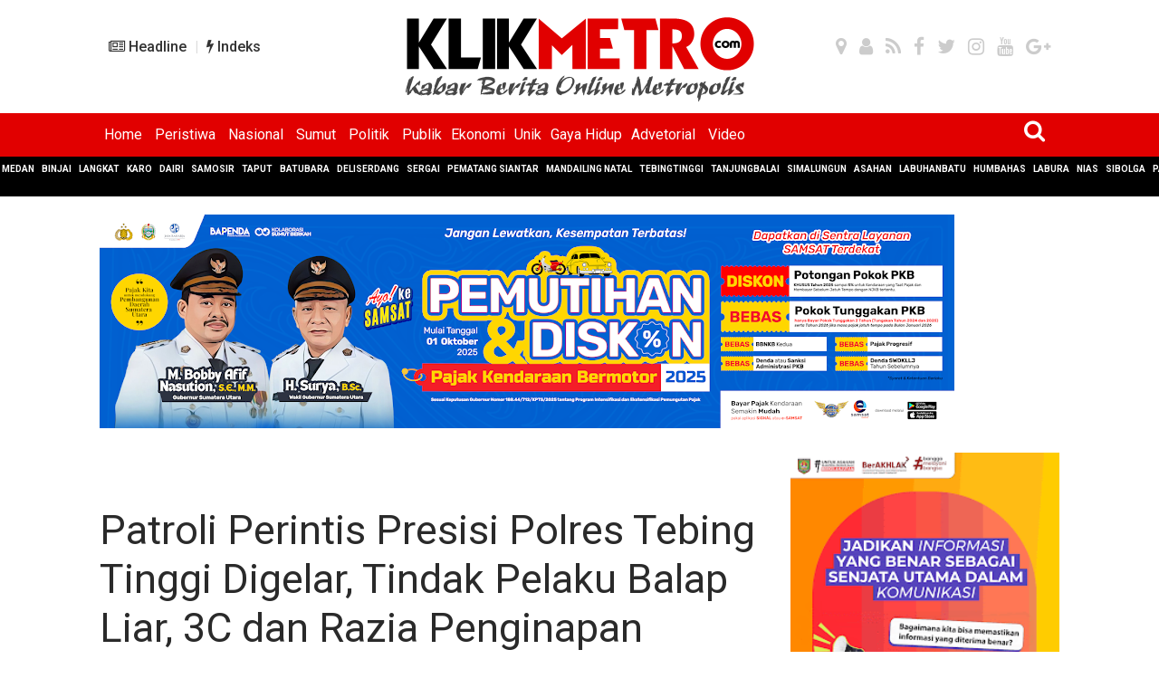

--- FILE ---
content_type: text/html; charset=UTF-8
request_url: https://www.klikmetro.com/2023/09/patroli-perintis-presisi-polres-tebing.html
body_size: 39882
content:
<!DOCTYPE html>
<html class='v2' dir='ltr' xmlns='http://www.w3.org/1999/xhtml' xmlns:b='http://www.google.com/2005/gml/b' xmlns:data='http://www.google.com/2005/gml/data' xmlns:expr='http://www.google.com/2005/gml/expr'>

<head>

<script async='async' src='https://pagead2.googlesyndication.com/pagead/js/adsbygoogle.js'></script>
<script>
  (adsbygoogle = window.adsbygoogle || []).push({
    google_ad_client: "ca-pub-3982405877085379",
    enable_page_level_ads: true
  });
</script>
<meta content='text/html; charset=UTF-8' http-equiv='Content-Type'/>
<meta content='blogger' name='generator'/>
<link href='https://www.klikmetro.com/favicon.ico' rel='icon' type='image/x-icon'/>
<link href='https://www.klikmetro.com/2023/09/patroli-perintis-presisi-polres-tebing.html' rel='canonical'/>
<link rel="alternate" type="application/atom+xml" title="KLIKMETRO.COM - Atom" href="https://www.klikmetro.com/feeds/posts/default" />
<link rel="alternate" type="application/rss+xml" title="KLIKMETRO.COM - RSS" href="https://www.klikmetro.com/feeds/posts/default?alt=rss" />
<link rel="service.post" type="application/atom+xml" title="KLIKMETRO.COM - Atom" href="https://www.blogger.com/feeds/7792772931888221947/posts/default" />

<link rel="alternate" type="application/atom+xml" title="KLIKMETRO.COM - Atom" href="https://www.klikmetro.com/feeds/5142514505150521860/comments/default" />
<!--Can't find substitution for tag [blog.ieCssRetrofitLinks]-->
<link href='https://blogger.googleusercontent.com/img/b/R29vZ2xl/AVvXsEhvPLvYPdAMByJnYGz7wF7m0ucS6i8toaZs_imFdZf2431Lenr1nXjqh8CRKb560onD1Lw-6WkZe2nxjy8EiSZYfMNYXRyMtM1o34FrWUU7XjqM9-sXi81Mt8_RfDkq1vP8IYHSoXuyV1oGOy4EVDSKbOBCdf8ZfMAcNcPQGHeRURnD-xZnVXmYOrXkK5A/s320/IMG-20230921-WA0013.jpg' rel='image_src'/>
<meta content='https://www.klikmetro.com/2023/09/patroli-perintis-presisi-polres-tebing.html' property='og:url'/>
<meta content='Patroli Perintis Presisi Polres Tebing Tinggi Digelar, Tindak Pelaku Balap Liar, 3C dan Razia Penginapan' property='og:title'/>
<meta content='Polres Tebingtinggi melaksanakan patroli perintis presisi di wilayah hukumnya menindak pelaku balap liar, begal dan pelaku 3c. (ft-ist) TEBI...' property='og:description'/>
<meta content='https://blogger.googleusercontent.com/img/b/R29vZ2xl/AVvXsEhvPLvYPdAMByJnYGz7wF7m0ucS6i8toaZs_imFdZf2431Lenr1nXjqh8CRKb560onD1Lw-6WkZe2nxjy8EiSZYfMNYXRyMtM1o34FrWUU7XjqM9-sXi81Mt8_RfDkq1vP8IYHSoXuyV1oGOy4EVDSKbOBCdf8ZfMAcNcPQGHeRURnD-xZnVXmYOrXkK5A/w1200-h630-p-k-no-nu/IMG-20230921-WA0013.jpg' property='og:image'/>
<!-- SEO Title Tag -->
<title>Patroli Perintis Presisi Polres Tebing Tinggi Digelar, Tindak Pelaku Balap Liar, 3C dan Razia Penginapan | KLIKMETRO.COM</title>
<!-- SEO Meta Tag -->
<meta content='Patroli Perintis Presisi Polres Tebing Tinggi Digelar, Tindak Pelaku Balap Liar, 3C dan Razia Penginapan' name='keywords'/>
<!--[if IE]><script src='http://html5shiv.googlecode.com/svn/trunk/html5.js' type='text/javascript'></script><![endif]-->
<meta content='Patroli Perintis Presisi Polres Tebing Tinggi Digelar, Tindak Pelaku Balap Liar, 3C dan Razia Penginapan' property='og:title'/>
<meta content='https://www.klikmetro.com/2023/09/patroli-perintis-presisi-polres-tebing.html' property='og:url'/>
<meta content='article' property='og:type'/>
<meta content='KLIKMETRO.COM' property='og:site_name'/>
<meta content='https://blogger.googleusercontent.com/img/b/R29vZ2xl/AVvXsEhvPLvYPdAMByJnYGz7wF7m0ucS6i8toaZs_imFdZf2431Lenr1nXjqh8CRKb560onD1Lw-6WkZe2nxjy8EiSZYfMNYXRyMtM1o34FrWUU7XjqM9-sXi81Mt8_RfDkq1vP8IYHSoXuyV1oGOy4EVDSKbOBCdf8ZfMAcNcPQGHeRURnD-xZnVXmYOrXkK5A/s320/IMG-20230921-WA0013.jpg' property='og:image'/>
<meta content='1200' property='og:image:width'/>
<meta content='630' property='og:image:height'/>
<meta content='' name='og:description'/>
<meta content='app_id' property='fb:app_id'/>
<meta content='fb_admins' property='fb:admins'/>
<meta content='#000' name='apple-mobile-web-app-status-bar-style'/>
<meta content='#000' name='theme-color'/>
<meta content='yes' name='mobile-web-app-capable'/>
<meta content='yes' name='apple-mobile-web-app-capable'/>
<meta content='width=device-width, initial-scale=1.0, user-scalable=1.0, minimum-scale=1.0, maximum-scale=5.0' name='viewport'/>
<link href='https://cdnjs.cloudflare.com/ajax/libs/normalize/3.0.1/normalize.css' rel='stylesheet' type='text/css'/>
<link as='style' href='//netdna.bootstrapcdn.com/font-awesome/4.7.0/css/font-awesome.min.css' onload='this.onload=null;this.rel=&#39;stylesheet&#39;' rel='preload'/>
<noscript><link href='//netdna.bootstrapcdn.com/font-awesome/4.7.0/css/font-awesome.min.css' rel='stylesheet'/></noscript>
<link as='style' href='https://fonts.googleapis.com/css?family=Roboto+Condensed:200,300,700|Roboto:300,300i,400,400i,500,700,700i' onload='this.onload=null;this.rel=&#39;stylesheet&#39;' rel='preload'/>
<noscript><link href='https://fonts.googleapis.com/css?family=Roboto+Condensed:200,300,700|Roboto:300,300i,400,400i,500,700,700i' rel='stylesheet'/></noscript>
<script>
/*! loadCSS. [c]2017 Filament Group, Inc. MIT License */
/* This file is meant as a standalone workflow for
- testing support for link[rel=preload]
- enabling async CSS loading in browsers that do not support rel=preload
- applying rel preload css once loaded, whether supported or not.
*/
(function( w ){
	"use strict";
	// rel=preload support test
	if( !w.loadCSS ){
		w.loadCSS = function(){};
	}
	// define on the loadCSS obj
	var rp = loadCSS.relpreload = {};
	// rel=preload feature support test
	// runs once and returns a function for compat purposes
	rp.support = (function(){
		var ret;
		try {
			ret = w.document.createElement( "link" ).relList.supports( "preload" );
		} catch (e) {
			ret = false;
		}
		return function(){
			return ret;
		};
	})();

	// if preload isn't supported, get an asynchronous load by using a non-matching media attribute
	// then change that media back to its intended value on load
	rp.bindMediaToggle = function( link ){
		// remember existing media attr for ultimate state, or default to 'all'
		var finalMedia = link.media || "all";

		function enableStylesheet(){
			link.media = finalMedia;
		}

		// bind load handlers to enable media
		if( link.addEventListener ){
			link.addEventListener( "load", enableStylesheet );
		} else if( link.attachEvent ){
			link.attachEvent( "onload", enableStylesheet );
		}

		// Set rel and non-applicable media type to start an async request
		// note: timeout allows this to happen async to let rendering continue in IE
		setTimeout(function(){
			link.rel = "stylesheet";
			link.media = "only x";
		});
		// also enable media after 3 seconds,
		// which will catch very old browsers (android 2.x, old firefox) that don't support onload on link
		setTimeout( enableStylesheet, 3000 );
	};

	// loop through link elements in DOM
	rp.poly = function(){
		// double check this to prevent external calls from running
		if( rp.support() ){
			return;
		}
		var links = w.document.getElementsByTagName( "link" );
		for( var i = 0; i < links.length; i++ ){
			var link = links[ i ];
			// qualify links to those with rel=preload and as=style attrs
			if( link.rel === "preload" && link.getAttribute( "as" ) === "style" && !link.getAttribute( "data-loadcss" ) ){
				// prevent rerunning on link
				link.setAttribute( "data-loadcss", true );
				// bind listeners to toggle media back
				rp.bindMediaToggle( link );
			}
		}
	};

	// if unsupported, run the polyfill
	if( !rp.support() ){
		// run once at least
		rp.poly();

		// rerun poly on an interval until onload
		var run = w.setInterval( rp.poly, 500 );
		if( w.addEventListener ){
			w.addEventListener( "load", function(){
				rp.poly();
				w.clearInterval( run );
			} );
		} else if( w.attachEvent ){
			w.attachEvent( "onload", function(){
				rp.poly();
				w.clearInterval( run );
			} );
		}
	}


	// commonjs
	if( typeof exports !== "undefined" ){
		exports.loadCSS = loadCSS;
	}
	else {
		w.loadCSS = loadCSS;
	}
}( typeof global !== "undefined" ? global : this ) );
		</script>
<style id='page-skin-1' type='text/css'><!--
/* -----------------------------------------------
Template Style
Name     : indotema.com
Author   : Taufik
----------------------------------------------- */
.quickedit{display:none}
#navbar-iframe{height:0;visibility:hidden;display:none}
body#layout #sidebar1-wrapper{width:100%}
body#layout .header-wrapper .sapoandi{margin:0 -15px!important}
body#layout li{list-style:none}
body{font-family:Roboto,sans-serif;font-size:15px;font-weight:400;line-height:1.3;color:#2a2a2a;}
a{color:#333}
a:link{color:#333;text-decoration:none}
a:visited{color:#333;text-decoration:none}
a:hover{color:#e10000;text-decoration:underline}
a img{border-width:0}
object,embed{max-width:100%}
img{max-width:100%;width:auto\9;height:auto}
#header-wrapper{width:100%;background:#fff;margin:0;padding:0}
.header-wrapper{width:100%;margin:10px auto;overflow:hidden}
#header-wrapper .sapoandi{padding:0 15px}
.header1-wrapper{width:30%;float:left;position:relative}
.header2-wrapper{width:40%;float:left;position:relative}
.header3-wrapper{width:30%;float:left;position:relative}
#header1 .widget,#header3 .widget{margin:30px 0;padding:0}
.header1-wrapper .headerku,.header2-wrapper .headerku,.header3-wrapper .headerku{margin:0 10px;position:relative;z-index:0}
.header .widget{margin:0;padding:0}
#header-inner{float:left;background-position:center;margin-left:auto;margin-right:auto}
#header h1,#header p{line-height:1.4em;text-transform:uppercase;font-size:200%;font-weight:500;margin:0 auto;padding:0}
#header a{color:#555;text-decoration:none}
#header a:hover{color:#555}
#header .description{max-width:100%;text-transform:none;letter-spacing:.01em;line-height:1.4em;font-size:12px;color:#666;margin:0 auto;padding:0}
#header img{margin-right:auto;margin-left:auto}
#ul-top{color:#dcdcdc;list-style-type:none;margin:0;padding:0;font-weight:500;}
#ul-top > li a{display:inline;color:0068c3; padding:0 5px;text-transform:normal}
#ul-top > li:first-child a{padding:0 5px 0 0; color:0068c3;}
#ul-top > li{display:inline;color:0068c3; }
#ul-top > li:after{content:' | '}
#ul-top > li:last-child:after{content:''}
.header-right{float:right;position:absolute;right:35px;top:0}
.top-social-icons a{color:#ccc;margin-left:10px}
.top-social-icons a:hover{color:#575757}
.header-right .top-social-icons a{line-height:50px;font-size:13px}
#outer-wrapper{background-color:#fff;margin:0 auto;padding:0}
#outer-wrapper .isinya{width:100%;max-width:1090px;margin:0 auto}
#main-wrapper{width:100%;float:left}
#sidebar1-wrapper{display:block;width:42%;float:left}
#sidebar-wrapper{width:30%;float:right;word-wrap:break-word;overflow:hidden;padding-top:20px}
#main-wrapper .sapoandi,#sidebar-wrapper .sapoandi,#sidebar1-wrapper .sapoandi,.area-style-widget .sapoandi,.block-mega-menu-1 .sapoandi,.area-menuku-style-widget .sapoandi{padding:0 15px; }
.block-main-wrapper{width:70%;float:left;word-wrap:break-word;overflow:hidden;padding-top:20px}
.block1-main-wrapper{width:100%;margin:0 auto}
.area-style-widget{width:100%;float:left;overflow:hidden;word-wrap:break-word;margin-top: 20px;}
.area-menuku-style-widget{width:100%;float:left;word-wrap:break-word}
#footer-wrapper{border-top:3px solid#e10000; background-color:#000;color:#ddd;width:100%;float:left;word-wrap:break-word;padding-top:20px}
.footer-left{float:left;margin:5px}
.footer-right{float:right;margin:5px}
#footer-wrapper a{color:#eee}
#footer-wrapper a:hover{color:#fff}
.footer-credit{overflow:hidden;padding:10px;background-color:#a30000;margin-top:10px}
h1.post-title{line-height:1.21em;margin:0;padding:40px 0 0px;  border-bottom:0px solid #ddd;font-size:280%;font-weight:400;margin:0}
.blockkategori{float:left;line-height:40px;}
#bagikan{float:right;width:50%}
.post-body{ border-top:1px solid #ddd;padding-top:5px;margin:0 0 5px;line-height:1.8em}
.post-footer{color:#666;text-transform:none;letter-spacing:.01em;font:12px Arial;line-height:1.4em;margin:.75em 0}
.comment-link{margin-left:.1em}
.clear{clear:both}
.post img,.post-body img{max-width:100%;height:auto}
.post-body iframe{max-width:100%}
.post table{max-width:95%;text-align:left}
.post tr{max-width:95%}
.post-body table.tr-caption-container,.post-body table.tr-caption-container img{max-width:100%;width:100%;height:auto}
.post-body img,.post-body .tr-caption-container{padding:0;background:#fff;border:0;max-width:100%;padding:0}
.post-body .tr-caption-container{color:#222;background: #f1f1f1;font-size:11px}
.post-body .tr-caption-container img{padding:0;margin:0 0 -10px;background:transparent;border:none}
.post-header.meta{font-size:11px; }
.list_cat{display:none}
.list_cat:first-child{display:inline}
.list_cat,#indexberita ul li .item-snippet{display:none}
.list_cat:first-child{float:left;font:roboto;font-size:10px color:#b40404;font-weight:400;margin:0 3px 0 0;display:inline;text-transform:uppercase}
.list_cat:first-child::after{content:'  '}
.clear{clear:both}
#Image1 img{float:center; text-align:center; width:100%; height:auto;}
#Image2 img{float:center; text-align:center; width:100%; height:auto;}
#Image3 img{float:center; text-align:center; width:100%; height:auto;}
#Image4 img{float:center; text-align:center; width:100%; height:auto;}
#Image5 img{float:center; text-align:center; width:100%; height:auto;}
#Image6 img{float:center; text-align:center; width:100%; height:auto;}
#Image7 img{float:center; text-align:center; width:100%; height:auto;}
#Image8 img{float:center; text-align:center; width:100%; height:auto;}
#Image9 img{float:center; text-align:center; width:100%; height:auto;}
#Image10 img{float:center; text-align:center; width:100%; height:auto;}
#Image12 img{float:center; text-align:center; width:100%; height:auto;}
#Image13 img{float:center; text-align:center; width:100%; height:auto;}
#blog-pager{clear:both;margin:0;padding:10px;text-align:center}
#blog-pager-older-link,#blog-pager-newer-link{float:none;margin:0;padding:0}
#blog-pager-older-link a,#blog-pager-newer-link a{display:inline-block;padding:10px 25px 12px;text-align:center;cursor:pointer;vertical-align:top;color:#fff;line-height:1.25;background:#e10000;border:none;font-size:14px;margin-bottom:20px; font-weight:700;}
#blog-pager-older-link:hover a,#blog-pager-newer-link:hover a,.btn:hover{background:#000}
.feed-links{clear:both;line-height:2.5em}
.meta {
margin: 10px 0;
}
.sidebar{color:#000;line-height:1.3em;border-top:none;font-size:14px}
.sidebar li{line-height:1.4em;margin:0;padding:5px 0 4px;border-bottom:1px dotted #ddd}
.sidebar .widget{margin-bottom:15px;padding:0}
.sidebar .widget-content{margin:0 auto;padding:0}
.sidebar a:link,.sidebar a:visited,.sidebar4 a:link,.sidebar4 a:visited,.sidebar2 a:link,.sidebar2 a:visited{font-size:17px;color:#000;font-weight:500}
.sidebar li a:hover{text-decoration:underline}
.sidebar ul{list-style:none;margin:0;padding:5px 0}
.sidebar1 ul,.sidebar2 ul{list-style:none;padding:0;margin:0}
.sidebar1 .widget,.sidebar2 .widget{margin:0 0 20x;padding:0}
.sidebar2 ul{list-style:none;padding:0;margin:0}
.sidebar2 .widget{margin:0 0 20x;padding:0 0 20px;margin-top:5px}
.sidebar2 li{list-style:none;line-height:1.3em!important;margin:0;padding:10px 0!important}
.sidebar li,.block-sapowidget4 li{line-height:1.3em;margin:0;padding:10px 0}
.sidebar1{color:#000;line-height:1.3em;border-top:none;font-size:14px}
.sidebar1 li{line-height:1.4em;margin:0;padding:5px 0 4px;border-bottom:1px dotted #ddd}
.sidebar1 .widget{margin-bottom:15px;padding:0}
.sidebar1 .widget-content{margin:0 auto;padding:0}
.sidebar1 a:link,.sidebar1 a:visited{font-size:17px;color:#000;font-weight:500}
.sidebar1 li a:hover{text-decoration:underline}
.sidebar1 ul{list-style:none;margin:0;padding:5px 0}
.tigakolom-wrapper{width:33.33%;float:left;position:relative}
.tigakolom-wrapper .tigakolom{margin:0 15px 20px;position:relative;z-index:0}
.duakolom-wrapper{width:50%;float:left;position:relative}
.duakolom-wrapper .duakolom{margin:0 15px 20px;position:relative;z-index:0}
.tigakolom-footer{width:33.33%;float:left;position:relative}
.tigakolom-footer .tigakolomfooter{margin:0 15px 20px;position:relative;z-index:0}
.footer h2{color:#fff;font-size:18px;font-weight:400;margin-bottom:15px}
.partner{margin:0;padding:0;overflow:hidden}
.partner ul{list-style:none;margin:0;padding:0}
.partner ul li{display:inline-block;margin-right:10px}
.partner ul li a{display:block;color:#fff;padding:0;line-height:1.3em}
.partner ul li:hover a{color:#fff}
.blok .blok-wrapper:nth-child(even){margin-right:0;float:right}
.blok-wrapper{margin-bottom:25px;margin-right:5%}
.kiri-kanan{width:47.5%;float:left}
.dua-kolom li{border-bottom:0}
.label-size {
font-size: 100%;
margin-right: 4px;
margin-bottom: 4px;
display: block;
background-color: #007ABE;
color: #FFFFFF;
padding: 4px 6px;
float: left;
border-radius: 2px;
}
.item-thumbnail{float:left;margin-right:10px}
.social-icons{position:relative;}
.social-icons a{font-size:20px;line-height:45px;list-style:none;display:inline-block;text-align:center;height:45px;width:45px;margin-right:5px;margin-bottom:5px;border-radius:100%;border:2px solid#fff;-webkit-transition:background-color .5s;-moz-transition:background-color .5s;-o-transition:background-color .5s;transition:background-color .5s}
#footer-wrapper .social-icons a{margin-right:7px;color:#fff}
.social-icons a.facebook{background-color:#4265b9!important}
.social-icons a.twitter{background-color:#55ACEE!important}
.social-icons a.dribbble{background-color:#ea4c89!important}
.social-icons a.flickr{background-color:#ff0084!important}
.social-icons a.googleplus{background-color:#d62408!important}
.social-icons a.skype{background-color:#0bbff2!important}
.social-icons a.pinterest{background-color:#c31e26!important}
.social-icons a.linkedin{background-color:#005987!important}
.social-icons a.vimeo{background-color:#1bb6ec!important}
.social-icons a.tumblr{background-color:#35506b!important}
.social-icons a.youtube{background-color:#df3333!important}
.social-icons a.instagram{background-color:#F95B60!important}
.social-icons a.rss{background-color:#f39c12!important}
.social-icons a.foursquare{background-color:#2398C9!important}
.social-icons a.soundcloud{background-color:#F50!important}
.social-icons a.facebook:hover,.social-icons a.twitter:hover,.social-icons a.dribbble:hover,.social-icons a.flickr:hover,.social-icons a.googleplus:hover,.social-icons a.skype:hover,.social-icons a.pinterest:hover,.social-icons a.linkedin:hover,.social-icons a.vimeo:hover,.social-icons a.tumblr:hover,.social-icons a.youtube:hover,.social-icons a.instagram:hover,.social-icons a.rss:hover,.social-icons a.foursquare:hover,.social-icons a.soundcloud:hover{background-color:transparent !important}
.fa-googleplus:before{content:"\f0d5"}
.fa-vimeo:before{content:"\f194"}
.menu2 .dot{vertical-align:text-top;padding:0 4px;color:#fff}
.bagikan{position:relative;text-align:right}
.bagikan a{font-size:18px;line-height:35px;list-style:none;display:inline-block;text-align:center;height:35px;width:35px;margin-right:5px;margin-bottom:5px;border-radius:100%}
#bagikan .bagikan a{margin-right:2px;color:#fff}
.bagikan a.facebook{background-color:#4265b9}
.bagikan a.twitter{background-color:#55ACEE}
.bagikan a.googleplus{background-color:#d62408}
.bagikan a.pinterest{background-color:#c31e26}
.bagikan a.whatsapp{background-color:#25d266}
.bagikan a.telegram{background-color:#508BA9}
.sapowidget5-kiri-outer{width:25%;float:left;position:relative}
.sapowidget5-kiri-outer .sapowidget5{margin:0 15px;position:relative;z-index:0}
.gambar-w3-kn img{float:left;margin:0 10px 20px 0}
.block-sapowidget5{position:relative;display:inline-block;margin:0 -15px 20px}
.sapowidget5-1_title{font-size:20px;font-family:Roboto,sans-serif;font-weight:400;color:#000;margin:10px 0;line-height:1.2em}
.sapowidget05-kiri-outer{width:25%;float:left;position:relative}
.sapowidget05-kiri-outer .sapowidget05{margin:15px;position:relative;z-index:0;height: 160px;
overflow: hidden;}
.gambar-w3-kn img{float:left;margin:0 10px 20px 0}
.block-sapowidget05{position:relative;display:inline-block;margin:0 -15px 20px}
.sapowidget05-1_title{font-size:15px;font-family:Roboto,sans-serif;font-weight:400;color:#000;margin:10px 0;line-height:1.2em}
.block-sapowidget6{position:relative;display:inline-block;margin:0 -15px 20px}
.sapowidget6-kiri-outer{width:50%;float:left;position:relative}
.sapowidget6-kiri-outer .sapowidget6{margin:0 15px;position:relative;z-index:0}
.sapowidget6-kanan-outer{width:50%;float:left;position:relative}
.sapowidget6-kanan-outer .sapowidget6{margin:0 15px;position:relative;z-index:0}
.gambar-w6-kn img{float:left;margin:0 10px 30px 0}
.sapowidget6-1_title{font-size:25px;font-family:Roboto,sans-serif;font-weight:400;color:#000;margin:10px 0;}
.sapowidget6_title{font-size:15px;font-family:Roboto,sans-serif;font-weight:400;color:#000;line-height:1.3em;padding:0 0 15px}
.sidebar .widget >h2,.sidebar1 .widget >h2,.sidebar2 .widget >h2,.related-postbwrap h4,#comments-fb,#related-posts h2{background:#e10000;margin-bottom:15px;font-size:15px;font-weight:500;line-height:2px;text-transform:uppercase;color:#000;text-align:center; margin-top:30px; }
.sidebar2 .widget >h2{margin-bottom:15px!important}
.sidebar .widget >h2,.sidebar2 .widget >h2{margin-top:0}
.sidebar .widget >h2 a,.sidebar2 .widget >h2 a{text-decoration:none;color:#222}
.sidebar .widget >h2 span,.sidebar1 .widget >h2 span,.sidebar2 .widget >h2 span,.related-postbwrap h4 span,#comments-fb span,#related-posts h2 span{background-color:#FFF;padding:0px 7px}
.gambarku{max-width:100%;overflow:hidden;position:relative;cursor:hand;cursor:pointer;width:100%}
.gambarku .play{opacity:.9;height:77px;left:50%;margin-left:-38px;margin-top:-38px;position:absolute;top:50%;width:77px;background:url(https://blogger.googleusercontent.com/img/b/R29vZ2xl/AVvXsEgmLnasLLk3ra77uQ8gv7UsOmdrjOBkgMEv3N0Yj8PiPEGVJYUzuTkUnd1gtNHh1xrBwjZ2BeyBpl9XM3tjkhKd6ee8ZqTUiYUq2YzvJjdf-3o8MrsfbtiOK7oNeHmLdTJdhQE1ayNnSgw/s1600/play.png) no-repeat}
.play:hover{opacity:1}
.related-postbwrap{margin:15px 0;padding:0}
.related-post-item{display:block;width:50%;float:left;position:relative;position:relative}
.related-post-item .apo{margin:15px;height:95px;position:relative;z-index:0;overflow: hidden;}
.related-post-style-3 .related-post-item-thumbnail{float:left;margin-right:15px;display:block;height:90px;position:relative;background-color:#FFF;width:90px}
.related-post-style-3 .related-post-item:focus,.related-post-style-3 .related-post-item:active{outline:none}
.related-post-style-3 .related-post-item-title{color:#333}
.related-post-style-3 .related-post-item-tooltip{font-size:15px;font-weight:400;line-height:normal;letter-spacing:normal;}
.related-post-style-3 {
margin: 0 -15px;
padding: 0;
}
.scroll-to-top{background:#363636;background:rgba(100,100,100,0.4);color:#FFF;bottom:4%;cursor:pointer;display:none;position:fixed;right:20px;z-index:999;font-size:16px;text-align:center;line-height:40px;width:40px;border-radius:40px;-webkit-transition:background-color .3s linear;-moz-transition:background-color .3s linear;-o-transition:background-color .3s linear;transition:background-color .3s linear}
.scroll-to-top:hover{background:#e10000;opacity:.8}
.sapowidget20_area_title{position:relative;margin:-20px 10px 0;background:#fff;padding:10px;border:1px solid#d3d3d3;box-shadow:0 0 10px 0 rgba(0,0,0,.3)}
.sapowidget20_title{font-size:18px;font-weight:300;line-height:1.2;color:#000;margin:0}
#featuredContent{float:left;max-width:740px;margin:0 0 25px;display:inline}
#featured-slider{position:relative;overflow:hidden;max-width:740px;max-height:430px;height:100%;clear: both;}
#featured-slider .sliderPostInfo{position: absolute;
bottom: 0px;
left: 0;
padding: 20px;
background: transparent linear-gradient(to bottom, transparent 0px, rgba(0, 0, 0,0.9) 50%) repeat scroll 0 0;
}
#featured-slider .sliderPostInfo p{color:#fff;font-size:1.1em;padding-right:5px}
#featured-slider .featuredTitle a{font-size: 35px;
font-weight: 400;
line-height: 1.1;
padding: 0;
margin: 0;color:#fff
}
#featured-slider .featuredTitle a:hover{color:#fff}
#featured-slider .contentdiv{visibility:hidden;left:0;top:0;z-index:1}
#paginate-featured-slider{display:block;background-color:#fff;margin-bottom:0;padding:0 0 5px;}
#paginate-featured-slider ul{max-width:740px;margin: 0;
padding: 0;list-style:none;overflow: hidden;}
#paginate-featured-slider ul li{display:inline;width:20%;float:left;margin-left:0;margin-right:0px}
#paginate-featured-slider img{padding-top:0px;background:#000000}
#paginate-featured-slider a img{border-top:2px solid #fff}
#paginate-featured-slider a:hover img,#paginate-featured-slider a.selected img{border-top:2px solid #e10000;}
#paginate-featured-slider ul li{
border-right: 1px solid #D7D7D7;
border-bottom: 1px solid #D7D7D7;height: 200px;overflow: hidden;
}
#paginate-featured-slider ul li:nth-child(5) {
border-right: none;
}
.area-slider li{padding:0px;border:0px}
.area-slider ul{padding:0px;}
.title_kecil{padding:0 10px 20px;line-height: 1.2;}
.title_kecil a {
color: #000;font-size:14px;line-height: 1.2;
}
.areaslider h2{padding:7px 5px 5px 5px; margin:0px 0px; position:absolute; background-color:#E10000; font-weight:normal; text-transform:uppercase; font-size:14px;color:#fff; font-family:roboto; display:inline-block; z-index:100}
@media only screen and (max-width:979px) {
#outer-wrapper .isinya{width:100%}
#header-wrapper{position:fixed;z-index:10000}
#header-inner{float:none}
.header1-wrapper,.header3-wrapper{display:none}
#header img{padding:5px 0; float:none; width:280px; height:auto}
#header-wrapper .sapoandi {
padding: 0;
}
#cssmenu, .block-mega-menu{background: #fff!important;}
.nav{border-bottom: 1px solid #d3d3d3;
box-shadow: 0 0 10px 0 rgba(0,0,0,.3);}
.area-menuku-style-widget .sapoandi{padding:0!important}
.area-style-widget{padding-top:70px}
.social-icons a{font-size:15px;line-height:35px;list-style:none;display:inline-block;text-align:center;height:35px;width:35px;margin-right:5px;margin-bottom:5px;border-radius:100%;border:2px solid#fff;-webkit-transition:background-color .5s;-moz-transition:background-color .5s;-o-transition:background-color .5s;transition:background-color .5s}
}
@media only screen and (max-width:767px) {
#outer-wrapper .isinya{width:100%}
#main-wrapper{width:100%;float:left}
#sidebar1-wrapper{display:block;width:100%;float:left}
#sidebar-wrapper{width:100%;float:right;word-wrap:break-word;overflow:hidden;padding-top:20px}
#main-wrapper .sapoandi,#sidebar-wrapper .sapoandi,#sidebar1-wrapper .sapoandi,.area-style-widget .sapoandi{padding:0 5px}
.area-style-widget{padding-top:80px}
.block-main-wrapper{width:100%;float:left;word-wrap:break-word;overflow:hidden;padding-top:5px}
.block1-main-wrapper{width:100%;margin:0 auto}
.block-sapowidget2{margin:0 -5px}
.sapowidget6-kiri-outer{width:100%;float:left;position:relative}
.sapowidget6-kiri-outer .sapowidget6{margin:0 -5px;position:relative;z-index:0}
.sapowidget6-kanan-outer{width:100%;float:left;position:relative}
.sapowidget6-kanan-outer .sapowidget6{margin:0 15px;position:relative;z-index:0}
.gambar-w6-kn img{float:left;margin:0 10px 30px 0}
.sapowidget5-kiri-outer{width:100%;float:left;position:relative}
.block-sapowidget5{position:relative;display:inline-block;margin:0 15px 20px}
.sapowidget5-kiri-outer .sapowidget5{margin:0 -15px;position:relative;z-index:0}
.sapowidget5-1_title{font-size:20px;font-family:Roboto,sans-serif;font-weight:400;color:#000;margin:10px 0px 20px;line-height:1.2em}
.gambar img{width:100%!important}
.sapowidget6-1_title{margin:15px 10px}
.sapowidget3-1_title{margin:15px 30px}
.tigakolom-wrapper,.duakolom-wrapper,.tigakolom-footer{width:100%;float:left;position:relative}
.tigakolom-wrapper .tigakolom {
margin: 0 5px 20px;
position: relative;
z-index: 0;
}
.sapowidget6-kanan-outer {
margin: 0 -10px;
}
#featured-slider{position:relative;overflow:hidden;max-height:330px!important;height:100%}
.title_kecil {display:none;}
#paginate-featured-slider{display:none !important}
#featured-slider .featuredTitle a{font-size: 23px;
}
.sidebar h2,.sidebar1 h2,.sidebar2 h2,.related-postbwrap h4,#comments-fb{text-align:center;margin-left:-15px!important;margin-right:-15px!important;color:#000}
#bagikan{float:left;width:100%}
.bagikan{text-align:left}
}
@media only screen and (max-width:479px) {
#outer-wrapper .isinya{width:100%}
.related-post-item{display:block;width:100%;float:left;position:relative;position:relative}
#header img{padding:5px 0; float:none; width:250px; height:auto}
.sapowidget05-kiri-outer{width:50%;float:left;position:relative}
#featured-slider{position:relative;overflow:hidden;max-height:230px!important;height:100%}
h1.post-title{line-height:1.2em;margin:0;padding-top:40px 0;border-bottom:0px solid #ddd;font-size:28px;font-weight:500;margin:0}
}
@media only screen and (max-width:319px) {
#outer-wrapper .isinya{width:100%}
.sapowidget05-kiri-outer{width:100%;float:left;position:relative}
.sapowidget05-kiri-outer .sapowidget05{margin:15px;position:relative;z-index:0;height:auto;
overflow: hidden;}
#featured-slider{position:relative;overflow:hidden;max-height:190px!important;height:100%}
}
.multimedia {font:normal normal 20px roboto, 'Open Sans',serif,sans-serif; font-weight:500; color:#b40404;  float:center; padding:0px 5px 6px 0 }
#nextB{clear:both;text-align:center;padding:10px 0}
#nextB a{display:inline-block;font-size:20px;font-weight:700;background:#fff url(https://firebasestorage.googleapis.com/v0/b/foto-9db07.appspot.com/o/icon1.png?alt=media&token=de175e76-a1f1-4dc9-8318-4a6a92c93646) no-repeat left 10px center;background-size:30px;padding:10px 20px 10px 45px;border:0 solid #ddd;border-radius:0;font-weight:normal;color:#000}
#post-nav{text-align:center;border-top:1px dashed #eee;border-bottom:1px dashed #eee;padding:10px 0}
#post-nav a{font-size:14px;padding:2px 15px;margin:0 2px;border-radius:0;font-weight:700;background:#e10000;color:#fff;display:inline-table;line-height:30px;margin:5px;border:0 solid #000}
#post-nav a.current{background:#000;color:#eee;border:0 solid #ddd}
#post-nav a:hover{opacity:.8}
#post-nav2{text-align:center;padding:0;position:relative;padding:5px 0}
#post-nav2 a{background:url(https://blogger.googleusercontent.com/img/b/R29vZ2xl/AVvXsEg8dT5Xiaop_HSYHQ7GlFk6_WlzAkkT7nqmUP-uy1yudY3KISgse9XSVXQ4x8mGeZP7WaIt384GTTP1jtNOHtgja_puGxzKtY6iSXHDwHq6lTFVuSYpFyXr-JloZrQ5kFoIHKZLfkElG9Ce/s1600/next-pre.png) no-repeat center left;background-size:100px;padding:0 10px;width:35px;height:100%;display:block;background-position:0 0;color:#444;font-size:0}
#post-nav2 a.nnext{background-position:center right;position:absolute;top:0;right:0;opacity:.7}
#post-nav2 a.ninfo{background:#eee;margin:0 60px;width:auto;height:auto;font-size:20px;border-radius:0;padding:20px;line-height:27px}
#post-nav2 a.nprev{background-position:center left;position:absolute;top:0;left:0;opacity:.7}
#post-nav2 a:hover{opacity:3}
.TagThis{font-size:14px;color:#b40404; clear:both;padding:10px 0;line-height:30px}
.TagThis .Taglist{color:#fff;display:inline-table}
.TagThis .Taglist a{color:#e1000;padding:6px 10px;background:#ddd}
.TagThis .Taglist:nth-child(1) a{background:#b40404;color:#fff;padding:6px 20px;}
/* Post Label */
.badge  {float:left; font:roboto; font-size:16px; margin:0px 0px 0px 0px;  background:#e10000; color:#fff; padding:3px 5px;font-weight:500;}
.badge{padding:3px 5px;}
.label_pilihan{  margin-bottom:30px; }
.post blockquote {
background: #e10000;
color:#fff;
font-size:20px;
border-left: 10px solid #000;
margin: 0.5em 10px;
padding: 0.5em 10px;
quotes: "\201C""\201D""\2018""\2019";
}
.post blockquote:before {
color: #fff;
content: open-quote;
font-size: 4em;
line-height: 0.1em;
margin-right: 0.25em;
vertical-align: -0.4em;
}
.post blockquote p {
display: inline;
}
.navmetro2 {overflow: auto; max-height: auto; white-space: nowrap; }
.navmetro2 {background:#000; width:100%; margin:0px; padding:0; border-bottom:1px color:#f1f1f1}
.menubar2 { background: #000;  margin:0px 0 20px; border-top:0px solid#dcdcdc; border-bottom:0px solid#dcdcdc }
.menubar2 ul { list-style:none; margin:0px; padding:0; text-align:center }
.menubar2 ul li { display:inline-block; margin:0 ;padding:0px; }
.menubar2 ul li a {  display:inline-block; color:#fff; font-size:10px; font-weight:600; text-transform:uppercase; line-height:normal; border:none;  padding:0px
2px; transition: all 0.2s ease 0s }
.menubar2 ul li:last-child a {  cursor:pointer; color:#fff }
.menubar2 ul li:hover a { color:#e10000 }
.menubar2 ul li span { display:none }
.menubar2 ul li ul.flip { display:none; position:absolute;  z-index:100; background:white; width:200px; text-align:center; margin:0; padding:0; border:0px solid #dfdfdf }
.menubar2 ul li:hover ul.flip { display:block; margin-top:0 }
.menubar2 ul li ul li { float:none; display:block; border-bottom:0px solid #dfdfdf ; margin:0  }
.menubar2 ul li ul li:last-child { border-bottom:0 }
.menubar2 ul li ul li a { display:block; font-size:15px; padding:-15px}
.menubar2 ul li ul li:hover a { background:#E10000; color:white }
.menubar2 ul li .down { display:none }
@media only screen and (max-width:400px) {
.navmetro2 {overflow: auto; max-height: auto; white-space: nowrap; }
.navmetro2 {background: #000; width:100%; margin-bottom:0px; padding:0; border-bottom:0px color:#fff}
.menubar2 { background: #000;
margin:40px 0 0px; border-top:0px solid#dcdcdc; border-bottom:0px solid#dcdcdc }
.menubar2 ul { list-style:none; margin:0px; padding:0; text-align:center }
.menubar2 ul li { display:inline-block; margin:0 ;padding:0px;}
.menubar2 ul li a {  display:inline-block; color:#fff; font-size:14px; font-weight:700; text-transform:uppercase; line-height:normal; border:none;  padding:0px
5px  0px; transition: all 0.2s ease 0s }
.menubar2 ul li:last-child a {  cursor:pointer; color:#fff }
.menubar2 ul li:hover a { color:#e10000 }
.menubar2 ul li span { display:none }
.menubar2 ul li ul.flip { display:none; position:absolute;  z-index:100; background:white; width:200px; text-align:center; margin:0; padding:0; border:0px solid #dfdfdf }
.menubar2 ul li:hover ul.flip { display:block; margin-top:0 }
.menubar2 ul li ul li { float:none; display:block; border-bottom:0px solid #dfdfdf ; margin:0  }
.menubar2 ul li ul li:last-child { border-bottom:0 }
.menubar2 ul li ul li a { display:block; font-size:15px; padding:0px}
.menubar2 ul li ul li:hover a { background:#E10000; color:white }
.menubar2 ul li .down { display:none }
.areaiklan{float:center; text-align:center; width:100%; height:auto; margin-top:5px}
}

--></style>
<style type='text/css'>
*,
*:before,
*:after {
  -moz-box-sizing: border-box;
  box-sizing: border-box;
}

html { font-size: 100%;}

body {
  font-size: 1rem;
  line-height: 1.5;
}

/* Content wrapper */

.wrapper {
  width: 94%;
  max-width: 1140px;
  margin: 0 auto;
}

.wrapper-small { max-width: 728px; }

.wrapper-flush { width: 100%; }

/**
 * Navigation
 */

.nav {
  position: fixed;
  top: 0;
  left: 0;
  width: 100%;
  z-index: 10000;
  background-color: #fff;
}

/** 
* Nav container 
* 1. Ensure this slides in below parent
* 2. Hide by default
* 3. Smoother scrolling experience on iOS
*/

.nav-container {
  position: fixed;
  top: 60px; /* 1 */
  left: 0;
  z-index: 9999;
  overflow-y: auto;
  visibility: hidden; /* 2 */
  width: 100%;
  height: 100%;
  min-height: 100%;
  margin: 0;
  padding: 0;
  -webkit-transition: all 0.25s cubic-bezier(0.645, 0.045, 0.355, 1) 0s;
  transition: all 0.25s cubic-bezier(0.645, 0.045, 0.355, 1) 0s;
  -webkit-transform: translateX(-100%);
  -ms-transform: translateX(-100%);
  transform: translateX(-100%); /* 2 */
  background-color: #222;
  -webkit-overflow-scrolling: touch; /* 3 */
}

/* 1. Show when `.is-visible` class is added */

.nav-container.is-visible {
  visibility: visible; /* 1 */
  -webkit-transform: translateX(0);
  -ms-transform: translateX(0);
  transform: translateX(0); /* 1 */
}

/* Nav toggle */

.nav-toggle {
  line-height: 1;
  display: inline-block;
  padding: 1.25rem 1rem;
  border: 0;
  background-color: #fff;
}

/* Nav toggle icon */

.nav-toggle .icon-menu {
  position: relative;
  display: inline-block;
  width: 28px;
  height: 20px;
  vertical-align: middle;
  fill: none;
}

/* Nav toggle icon lines */

.icon-menu .line {
  position: absolute;
  left: 0;
  display: block;
  width: 100%;
  height: 4px;
  -webkit-transition: all 0.25s cubic-bezier(0.645, 0.045, 0.355, 1.000);
  transition: all 0.25s cubic-bezier(0.645, 0.045, 0.355, 1.000);
  -webkit-transition-timing-function: cubic-bezier(0.645, 0.045, 0.355, 1.000);
  transition-timing-function: cubic-bezier(0.645, 0.045, 0.355, 1.000);
  background-color: #000;
}

/* Nav toggle icon line 1 */

.icon-menu .line-1 { top: 0; }

/* When active, rotate line 1 to be lefthand part of X */

.is-active .icon-menu .line-1 {
  -webkit-transform: translateY(8px) translateX(0) rotate(45deg);
  -ms-transform: translateY(8px) translateX(0) rotate(45deg);
  transform: translateY(8px) translateX(0) rotate(45deg);
}

/* Nav toggle icon line 2 */

.icon-menu .line-2 {
  top: 50%;
  margin-top: -2px;
}

/* When active, hide line 2 */

.is-active .icon-menu .line-2 { opacity: 0; }

/* Nav toggle icon line 3 */

.icon-menu .line-3 { bottom: 0; }

/* When active, rotate line 3 to be righthand part of X */

.is-active .icon-menu .line-3 {
  -webkit-transform: translateY(-8px) translateX(0) rotate(-45deg);
  -ms-transform: translateY(-8px) translateX(0) rotate(-45deg);
  transform: translateY(-8px) translateX(0) rotate(-45deg);
}

/* Remove default list styles for menus */

.menu {
  list-style: none;
  margin: 0;
  padding: 0;
}

/** 
* 1. Give menu a lighter background than its container 
* 2. Prevent menu text from being accidentally highlighted
*/

.nav-menu {
  background-color: #e10000;  /* 1 */
  -webkit-user-select: none;
  -moz-user-select: none;
  -ms-user-select: none;
  user-select: none;         /* 2 */
}

/* Give menu items a top border */

.nav-menu .menu-item { border-top: 1px solid #bbb; }

/* Give last menu item a bottom border */

.nav-menu > .menu-item:last-child { border-bottom: 1px solid #bbb; }

/* Darker background color on hover, and when toggled */

.nav-menu > .menu-item:hover,
.nav-menu > .menu-item.is-active { background-color: #000;  }

/* 1. Menu links are block level, by default */

.nav-menu .menu-link {
  display: block; /* 1 */
  text-decoration: none;
  color: #fff;
  padding: 0.75rem 5px;
}

/* 1. Menu items with dropdowns appear clickable */

.has-dropdown {
  position: relative;
  cursor: pointer; /* 1 */
}

/* 1. Parent menu links inlined so you can toggle the dropdown */

.has-dropdown > .menu-link { display: inline-block; }

/* 1. Add an icon to menu items that have sub menus */

.has-dropdown:after {
  font-size: 32px;

  position: absolute;
  top: 0;
  right: 1rem;
  bottom: 0;
  content: "+"; /* 1 */
  color: #fff;
}

/* 1. Switch icon to n-dash when toggled */

.has-dropdown.is-active:after { content: "\2013"; /* 1 */ }

/**
 * Dropdowns
 * 1. Hide dropdowns by default
 */

.nav-dropdown {
  display: none; /* 1 */
  background-color: #464646;
}

/* 1. Show dropdown when toggled */

.has-dropdown.is-active > .nav-dropdown { display: block; /* 1 */ }

/* 2nd level dropdown */

.nav-dropdown .nav-dropdown { background-color: #aaa; }

.nav-dropdown .menu-item { border-color: #a0a0a0; }

.nav-dropdown .nav-dropdown .menu-item {
  background-color: #e10000;
  border-color: #909090;
}

/* Main content area */

.content { margin-top: 60px; }

.content .wrapper { padding: 1rem 0; }
 @media (min-width: 960px) {

.nav { background-color: #e10000; }

.nav,
 .nav-container,
 .nav-container.is-visible {
  position: static;
  top: auto;
  left: auto;
  z-index: auto;
  -webkit-transform: translateX(0);
  -ms-transform: translateX(0);
  transform: translateX(0);
}

.nav-container,
 .nav-container.is-visible {
  visibility: visible;
  height: auto;
  min-height: 0;
  overflow-y: visible;
}

.nav-toggle { display: none; }

/* 1. Display menu items inline */

.nav-menu > .menu-item,
 .nav-menu > .menu-item.is-active {
  display: inline-block; /* 1 */
  background-color: transparent;
  border: 0;
}

/* Remove bottom border on last child */

.nav-menu > .menu-item:last-child { border: 0; }

.nav-menu .menu-item {
  -webkit-transition: background-color 0.15s ease-in-out,  color 0.15s ease-in-out;
  transition: background-color 0.15s ease-in-out,  color 0.15s ease-in-out;
}

/* Remove +/- icons */

.has-dropdown:after { content: "" !important; }

/* Add a caret to top-level menu items that have dropdowns */

.nav-menu > .has-dropdown:after {
  position: absolute;
  top: 50%;
  right: 1rem;
  width: 0;
  height: 0;
  margin-top: -2px;
  margin-left: -4px;
  content: "";
  border-width: 5px 5px 0 5px;
  border-style: solid;
  border-color: #fff transparent transparent transparent;
}

/* Increase padding to compensate for caret */

.has-dropdown > .menu-link { padding-right: 2rem; }

/* Re-style dropdowns for larger screens */

.nav-dropdown {
  display: block;
  opacity: 0;
  position: absolute;
  top: 100%;
  width: 200px;
  margin: 0;
  padding: 0.5rem 0;
  background-color: #464646;
  box-shadow: 0 0 4px hsla(0, 0%, 0%, 0.15);
  visibility: hidden;
  -webkit-transition: visibility 0s linear 0.25s,  opacity 0.25s linear;
  transition: visibility 0s linear 0.25s,  opacity 0.25s linear;
}

.has-dropdown:hover > .nav-dropdown {
  visibility: visible;
  opacity: 1;
  -webkit-transition-delay: 0s;
  transition-delay: 0s;
}

.nav-dropdown .menu-item { border: 0; }

.nav-dropdown .menu-item:hover,
 .nav-dropdown .nav-dropdown .menu-item:hover { background-color: #e10000; }

.nav-dropdown .nav-dropdown,
 .nav-dropdown .nav-dropdown .menu-item { background-color: #fff; }

.nav-dropdown .nav-dropdown {
  z-index: 9998;
  top: 0;
  left: 100%;
}

.content { margin-top: 0; }
}
header{position:relative;width:100%;}
.logo{position:relative;z-index:123;padding:10px;font:18px verdana;color:#6DDB07;float:right;}
.logo a{color:#6DDB07;}
.fixed-nav{ position:fixed !important; z-index:2000;width: 100%;}

li.childsearch {top: 0px;
position: absolute;
right: -1px;list-style:none;  }
li.childsearch span { display:inline-block; line-height: 40px; width:40px; font-size:25px; cursor:pointer; color:#fff;}
li.childsearch2 { display:none; position:absolute;top:0; right:0px;list-style:none }
li.childsearch2 span {background-color:#000;display:inline-block;line-height: 40px;  width:40px;font-size:25px; cursor:pointer; color:#fff;}
.chanelpaper { width:100%; margin:0 auto; padding:0; background:#dcdcdc; display:none }
#itembox { position:relative; width:100%; margin:0 auto; padding:0; border:none; margin-right:-10px;}
#itemform { background:#dcdcdc;padding:15px;margin:0; overflow: hidden; border:none}
#itemtext { border:0;text-decoration:none;padding: 6px 0;
color: #fff;width:90% }
#itembox input[type="text"]{ float:left; width:100%; color:#000 ; outline:none; font-size:16px; text-indent:20px;}
#itembutton {
    position: absolute;
    top: 0;
    right: 0;
    display: inline-block;
    text-align: center;
    background: none;
    cursor: pointer;
    padding: 18px 25px;
    border: none;
    color: #000;
    font-size: 18px;
}

 .block-mega-menu{font-family:roboto;background:#e10000}

@media screen and (max-width:979px){
.fixed-nav{ position:relative !important;}
li.childsearch,li.childsearch2 {
    top: 11px;
}
li.childsearch2 span { color:#000 !important;background-color:#fff !important}
li.childsearch span {color:#000 !important;}
.header2-wrapper{position:fixed;z-index:100000;top:0;text-align:center;width:60%;margin:0 20%;float:none;padding:0;}
.chanelpaper {
    margin-top: 60px; 
}


li.childsearch span { display:inline-block; line-height: 40px; width:50px; font-size:30px; cursor:pointer; color:#fff;}
li.childsearch2 { display:none; position:absolute;top:5px; right:0;list-style:none }
li.childsearch2 span {background-color:#000;display:inline-block;line-height: 40px; width:50px;font-size:35px;font-style:normal;font-variant:normal;font-weight:400; cursor:pointer; color:#fff;}

}

</style>
<style id='template-skin-1' type='text/css'><!--
#layout {
background: #88c354!important;
}
#layout #header .widget-content {
color: #fff;
background: #d50ae2;
}
#layout #header1 .widget-content,
#layout #header3 .widget-content{
color: #fff;
background: #8A2BE2 ;
}
#layout #Area_Menu .widget-content{
color: #fff;
background: #FF0000 ;
}
#layout #Area_Iklan_Atas .widget-content,#layout #Area_Iklan_Tengah .widget-content,#layout #Area_Iklan_Bawah .widget-content{
color: #fff;
background: #9ACD32 ;
}
#layout #Area_Widget_4 .widget-content{
color: #fff;
background: #FFFF00 ;
}
#layout #Dua_Kolom_Kiri .widget-content,#layout #Dua_Kolom_Kanan .widget-content{
color: #fff;
background: #40E0D0 ;
}
#layout #Footer_Kiri .widget-content,#layout #Footer_Tengah .widget-content,#layout #Footer_Kanan .widget-content{
color: #fff;
background: #F08080 ;
}
#layout #Kolom_Kiri .widget-content,#layout #Kolom_Tengah .widget-content,#layout #Kolom_Kanan .widget-content{
color: #fff;
background: #4169E1  ;
}
#layout #Sidebar_Kiri .widget-content{
color: #fff;
background: #FFD700 ;
}
#layout #Area_Slider .widget-content{
color: #fff;
background: #00FF7F;
}
#layout #Sidebar_Kanan .widget-content {
background:#fb8f3d;color:#fff
}
#layout .main .locked-widget .widget-content {
color: #000;
background: #f4c649!important;
}
#layout #header .add_widget,
#layout #header1 .add_widget,
#layout #header3 .add_widget,#layout #Area_Menu .add_widget,#layout #Sidebar_Kanan .add_widget,#layout #Area_Iklan_Atas .add_widget,#layout #Area_Iklan_Tengah .add_widget,#layout #Area_Iklan_Bawah .add_widget
,#layout #Area_Widget_4 .add_widget,#layout #Dua_Kolom_Kiri .add_widget,#layout #Dua_Kolom_Kanan .add_widget,
#layout #Footer_Kiri .add_widget,#layout #Footer_Tengah .add_widget,#layout #Footer_Kanan .add_widget,
#layout #Kolom_Kiri .add_widget,#layout #Kolom_Tengah .add_widget,#layout #Kolom_Kanan .add_widget,
#layout #Sidebar_Kiri .add_widget,
#layout #Area_Slider .add_widget{
background: #C0C0C0!important;
}
#layout #header .add_widget a,
#layout #header1 .add_widget a,
#layout #header3 .add_widget a,#layout #Area_Menu .add_widget a,#layout #Sidebar_Kanan .add_widget a,#layout #Area_Iklan_Atas .add_widget a,#layout #Area_Iklan_Tengah .add_widget a,#layout #Area_Iklan_Bawah .add_widget a
,#layout #Area_Widget_4 .add_widget a,#layout #Dua_Kolom_Kiri .add_widget a,#layout #Dua_Kolom_Kanan .add_widget a,
#layout #Footer_Kiri .add_widget a,#layout #Footer_Tengah .add_widget a,#layout #Footer_Kanan .add_widget a,
#layout #Kolom_Kiri .add_widget a,#layout #Kolom_Tengah .add_widget a,#layout #Kolom_Kanan .add_widget a,
#layout #Sidebar_Kiri .add_widget a,
#layout #Area_Slider .add_widget a{
color:#fff!important;
}
#layout #header .widget-content .editlink,
#layout #header1 .widget-content .editlink,
#layout #header3 .widget-content .editlink,#layout #Area_Menu .widget-content .editlink,#layout #Sidebar_Kanan .widget-content .editlink,#layout #Area_Iklan_Atas .widget-content .editlink,#layout #Area_Iklan_Tengah .widget-content .editlink,#layout #Area_Iklan_Bawah .widget-content .editlink
,#layout #Area_Widget_4 .widget-content .editlink,#layout #Dua_Kolom_Kiri .widget-content .editlink,#layout #Dua_Kolom_Kanan .widget-content .editlink,
#layout #Footer_Kiri .widget-content .editlink,#layout #Footer_Tengah .widget-content .editlink,#layout #Footer_Kanan .widget-content .editlink,
#layout #Kolom_Kiri .widget-content .editlink,#layout #Kolom_Tengah .widget-content .editlink,#layout #Kolom_Kanan .widget-content .editlink,
#layout #Sidebar_Kiri .widget-content .editlink,
#layout #Area_Slider .widget-content .editlink
{
height:35px;
line-height: 35px;
bottom: 10px;
border: 1px solid;
padding: 0 10px;
color: #ffffff!important;
}
#layout .main .locked-widget .widget-content .editlink {
height: 35px;
line-height: 35px;
top: 10px;
border: 1px solid;
padding: 0 10px;
color: #ffffff!important;
}
--></style>
<style>



@media only screen and (max-width:767px) {#outer-wrapper .isinya{width:100%}
.breadcrumbs{background:#fff; color:#dcdcdc; margin-bottom:5px; margin-top:5px; font-size:11px; font-weight:500; line-height:15px;}
}

</style>
<script async="async" src="//ajax.googleapis.com/ajax/libs/jquery/1.8.2/jquery.min.js" type="text/javascript"></script>
<script type='text/javascript'>
//<![CDATA[
var featuredcontentslider={

//3 variables below you can customize if desired:
ajaxloadingmsg: '<div style="margin: 20px 0 0 20px"><img src="loading.gif" /> Fetching slider Contents. Please wait...</div>',
bustajaxcache: true, //bust caching of external ajax page after 1st request?
enablepersist: true, //persist to last content viewed when returning to page?

settingcaches: {}, //object to cache "setting" object of each script instance

jumpTo:function(fcsid, pagenumber){ //public function to go to a slide manually.
	this.turnpage(this.settingcaches[fcsid], pagenumber)
},

ajaxconnect:function(setting){
	var page_request = false
	if (window.ActiveXObject){ //Test for support for ActiveXObject in IE first (as XMLHttpRequest in IE7 is broken)
		try {
		page_request = new ActiveXObject("Msxml2.XMLHTTP")
		} 
		catch (e){
			try{
			page_request = new ActiveXObject("Microsoft.XMLHTTP")
			}
			catch (e){}
		}
	}
	else if (window.XMLHttpRequest) // if Mozilla, Safari etc
		page_request = new XMLHttpRequest()
	else
		return false
	var pageurl=setting.contentsource[1]
	page_request.onreadystatechange=function(){
		featuredcontentslider.ajaxpopulate(page_request, setting)
	}
	document.getElementById(setting.id).innerHTML=this.ajaxloadingmsg
	var bustcache=(!this.bustajaxcache)? "" : (pageurl.indexOf("?")!=-1)? "&"+new Date().getTime() : "?"+new Date().getTime()
	page_request.open('GET', pageurl+bustcache, true)
	page_request.send(null)
},

ajaxpopulate:function(page_request, setting){
	if (page_request.readyState == 4 && (page_request.status==200 || window.location.href.indexOf("http")==-1)){
		document.getElementById(setting.id).innerHTML=page_request.responseText
		this.buildpaginate(setting)
	}
},

buildcontentdivs:function(setting){
	var alldivs=document.getElementById(setting.id).getElementsByTagName("div")
	for (var i=0; i<alldivs.length; i++){
		if (this.css(alldivs[i], "contentdiv", "check")){ //check for DIVs with class "contentdiv"
			setting.contentdivs.push(alldivs[i])
				alldivs[i].style.display="none" //collapse all content DIVs to begin with
		}
	}
},

buildpaginate:function(setting){
	this.buildcontentdivs(setting)
	var sliderdiv=document.getElementById(setting.id)
	var pdiv=document.getElementById("paginate-"+setting.id)
	var phtml=""
	var toc=setting.toc
	var nextprev=setting.nextprev
	if (typeof toc=="string" && toc!="markup" || typeof toc=="object"){
		for (var i=1; i<=setting.contentdivs.length; i++){
			phtml+='<a href="#'+i+'" class="toc">'+(typeof toc=="string"? toc.replace(/#increment/, i) : toc[i-1])+'</a> '
		}
		phtml=(nextprev[0]!=''? '<a href="#prev" class="prev">'+nextprev[0]+'</a> ' : '') + phtml + (nextprev[1]!=''? '<a href="#next" class="next">'+nextprev[1]+'</a>' : '')
		pdiv.innerHTML=phtml
	}
	var pdivlinks=pdiv.getElementsByTagName("a")
	var toclinkscount=0 //var to keep track of actual # of toc links
	for (var i=0; i<pdivlinks.length; i++){
		if (this.css(pdivlinks[i], "toc", "check")){
			if (toclinkscount>setting.contentdivs.length-1){ //if this toc link is out of range (user defined more toc links then there are contents)
				pdivlinks[i].style.display="none" //hide this toc link
				continue
			}
			pdivlinks[i].setAttribute("rel", ++toclinkscount) //store page number inside toc link
			pdivlinks[i][setting.revealtype]=function(){
				featuredcontentslider.turnpage(setting, this.getAttribute("rel"))
				return false
			}
			setting.toclinks.push(pdivlinks[i])
		}
		else if (this.css(pdivlinks[i], "prev", "check") || this.css(pdivlinks[i], "next", "check")){ //check for links with class "prev" or "next"
			pdivlinks[i].onclick=function(){
				featuredcontentslider.turnpage(setting, this.className)
				return false
			}
		}
	}
	this.turnpage(setting, setting.currentpage, true)
	if (setting.autorotate[0]){ //if auto rotate enabled
		pdiv[setting.revealtype]=function(){
			featuredcontentslider.cleartimer(setting, window["fcsautorun"+setting.id])
		}
		sliderdiv["onclick"]=function(){ //stop content slider when slides themselves are clicked on
			featuredcontentslider.cleartimer(setting, window["fcsautorun"+setting.id])
		}
		setting.autorotate[1]=setting.autorotate[1]+(1/setting.enablefade[1]*50) //add time to run fade animation (roughly) to delay between rotation
	 this.autorotate(setting)
	}
},

urlparamselect:function(fcsid){
	var result=window.location.search.match(new RegExp(fcsid+"=(\\d+)", "i")) //check for "?featuredcontentsliderid=2" in URL
	return (result==null)? null : parseInt(RegExp.$1) //returns null or index, where index (int) is the selected tab's index
},

turnpage:function(setting, thepage, autocall){
	var currentpage=setting.currentpage //current page # before change
	var totalpages=setting.contentdivs.length
	var turntopage=(/prev/i.test(thepage))? currentpage-1 : (/next/i.test(thepage))? currentpage+1 : parseInt(thepage)
	turntopage=(turntopage<1)? totalpages : (turntopage>totalpages)? 1 : turntopage //test for out of bound and adjust
	if (turntopage==setting.currentpage && typeof autocall=="undefined") //if a pagination link is clicked on repeatedly
		return
	setting.currentpage=turntopage
	setting.contentdivs[turntopage-1].style.zIndex=++setting.topzindex
	this.cleartimer(setting, window["fcsfade"+setting.id])
	setting.cacheprevpage=setting.prevpage
	if (setting.enablefade[0]==true){
		setting.curopacity=0
		this.fadeup(setting)
	}
	if (setting.enablefade[0]==false){ //if fade is disabled, fire onChange event immediately (verus after fade is complete)
		setting.contentdivs[setting.prevpage-1].style.display="none" //collapse last content div shown (it was set to "block")
		setting.onChange(setting.prevpage, setting.currentpage)
	}
	setting.contentdivs[turntopage-1].style.visibility="visible"
	setting.contentdivs[turntopage-1].style.display="block"
	if (setting.prevpage<=setting.toclinks.length) //make sure pagination link exists (may not if manually defined via "markup", and user omitted)
		this.css(setting.toclinks[setting.prevpage-1], "selected", "remove")
	if (turntopage<=setting.toclinks.length) //make sure pagination link exists (may not if manually defined via "markup", and user omitted)
		this.css(setting.toclinks[turntopage-1], "selected", "add")
	setting.prevpage=turntopage
	if (this.enablepersist)
		this.setCookie("fcspersist"+setting.id, turntopage)
},

setopacity:function(setting, value){ //Sets the opacity of targetobject based on the passed in value setting (0 to 1 and in between)
	var targetobject=setting.contentdivs[setting.currentpage-1]
	if (targetobject.filters && targetobject.filters[0]){ //IE syntax
		if (typeof targetobject.filters[0].opacity=="number") //IE6
			targetobject.filters[0].opacity=value*100
		else //IE 5.5
			targetobject.style.filter="alpha(opacity="+value*100+")"
	}
	else if (typeof targetobject.style.MozOpacity!="undefined") //Old Mozilla syntax
		targetobject.style.MozOpacity=value
	else if (typeof targetobject.style.opacity!="undefined") //Standard opacity syntax
		targetobject.style.opacity=value
	setting.curopacity=value
},

fadeup:function(setting){
	if (setting.curopacity<1){
		this.setopacity(setting, setting.curopacity+setting.enablefade[1])
		window["fcsfade"+setting.id]=setTimeout(function(){featuredcontentslider.fadeup(setting)}, 50)
	}
	else{ //when fade is complete
		if (setting.cacheprevpage!=setting.currentpage) //if previous content isn't the same as the current shown div (happens the first time the page loads/ script is run)
			setting.contentdivs[setting.cacheprevpage-1].style.display="none" //collapse last content div shown (it was set to "block")
		setting.onChange(setting.cacheprevpage, setting.currentpage)
	}
},

cleartimer:function(setting, timervar){
	if (typeof timervar!="undefined"){
		clearTimeout(timervar)
		clearInterval(timervar)
		if (setting.cacheprevpage!=setting.currentpage){ //if previous content isn't the same as the current shown div
			setting.contentdivs[setting.cacheprevpage-1].style.display="none"
		}
	}
},

css:function(el, targetclass, action){
	var needle=new RegExp("(^|\\s+)"+targetclass+"($|\\s+)", "ig")
	if (action=="check")
		return needle.test(el.className)
	else if (action=="remove")
		el.className=el.className.replace(needle, "")
	else if (action=="add")
		el.className+=" "+targetclass
},

autorotate:function(setting){
 window["fcsautorun"+setting.id]=setInterval(function(){featuredcontentslider.turnpage(setting, "next")}, setting.autorotate[1])
},

getCookie:function(Name){ 
	var re=new RegExp(Name+"=[^;]+", "i"); //construct RE to search for target name/value pair
	if (document.cookie.match(re)) //if cookie found
		return document.cookie.match(re)[0].split("=")[1] //return its value
	return null
},

setCookie:function(name, value){
	document.cookie = name+"="+value

},


init:function(setting){
	var persistedpage=this.getCookie("fcspersist"+setting.id) || 1
	var urlselectedpage=this.urlparamselect(setting.id) //returns null or index from: mypage.htm?featuredcontentsliderid=index
	this.settingcaches[setting.id]=setting //cache "setting" object
	setting.contentdivs=[]
	setting.toclinks=[]
	setting.topzindex=0
	setting.currentpage=urlselectedpage || ((this.enablepersist)? persistedpage : 1)
	setting.prevpage=setting.currentpage
	setting.revealtype="on"+(setting.revealtype || "click")
	setting.curopacity=0
	setting.onChange=setting.onChange || function(){}
	if (setting.contentsource[0]=="inline")
		this.buildpaginate(setting)
	if (setting.contentsource[0]=="ajax")
		this.ajaxconnect(setting)
}

}
//]]>
</script>
<script type='text/javascript'>
//<![CDATA[
function showrecentposts3(e){document.write('<ul>');for(var f=0;f<numposts1;f++){var g=e.feed.entry[f],h=g.title.$t,j;if(f==e.feed.entry.length)break;for(var l=1;l<g.link.length;l++){if('replies'==g.link[l].rel&&'text/html'==g.link[l].type)var m=g.link[l].title,n=g.link[l].href;if('alternate'==g.link[l].rel){j=g.link[l].href;break}}var o;try{o=g.media$thumbnail.url.replace('/s72-c/','/w'+thumb_width11+'-h'+thumb_height11+'-c/')}catch(u){s=g.content.$t,a=s.indexOf('<img'),b=s.indexOf('src="',a),c=s.indexOf('"',b+5),d=s.substr(b+5,c-b-5),o=-1!=a&&-1!=b&&-1!=c&&''!=d?d:no_thumb2}var p=g.published.$t,q=p.substring(0,4),r=p.substring(5,7),t=p.substring(8,10);!0==showpostthumbnails2&&document.write('<li>'),document.write('<div class="gambar"><a href="'+j+'"><img width="'+thumb_width11+'" height="'+thumb_height11+'" alt="'+h+'" src="'+o+'"/></a></div>'),document.write('<div class="sapowidget20_area_title"><div class="sapowidget20_title"><a href="'+j+'" target ="_top">'+h+'</a></div></div>'),document.write('</li>')}for(var f=1;f<numposts4;f++){var g=e.feed.entry[f],h=g.title.$t,j;if(f==e.feed.entry.length)break;for(var l=1;l<g.link.length;l++){if('replies'==g.link[l].rel&&'text/html'==g.link[l].type)var m=g.link[l].title,n=g.link[l].href;if('alternate'==g.link[l].rel){j=g.link[l].href;break}}var o;try{o=g.media$thumbnail.url.replace('/s72-c/','/w'+thumb_width5+'-h'+thumb_height5+'-c/')}catch(u){s=g.content.$t,a=s.indexOf('<img'),b=s.indexOf('src="',a),c=s.indexOf('"',b+5),d=s.substr(b+5,c-b-5),o=-1!=a&&-1!=b&&-1!=c&&''!=d?d:no_thumb2}var p=g.published.$t,q=p.substring(0,4),r=p.substring(5,7),t=p.substring(8,10);!0==showpostthumbnails2&&document.write('<li><a href="'+j+'" target ="_top">'+h+'</a></li>')}document.write('</ul>')}

function showrecentposts10(e){document.write('<ul>');for(var f=0;f<numposts1;f++){var g=e.feed.entry[f],h=g.title.$t,j;if(f==e.feed.entry.length)break;for(var l=1;l<g.link.length;l++){if('replies'==g.link[l].rel&&'text/html'==g.link[l].type)var m=g.link[l].title,n=g.link[l].href;if('alternate'==g.link[l].rel){j=g.link[l].href;break}}var o;try{o=g.media$thumbnail.url.replace('/s72-c/','/w'+thumb_width12+'-h'+thumb_height12+'-c/')}catch(u){s=g.content.$t,a=s.indexOf('<img'),b=s.indexOf('src="',a),c=s.indexOf('"',b+5),d=s.substr(b+5,c-b-5),o=-1!=a&&-1!=b&&-1!=c&&''!=d?d:no_thumb2}var p=g.published.$t,q=p.substring(0,4),r=p.substring(5,7),t=p.substring(8,10);!0==showpostthumbnails2&&document.write('<li>'),document.write('<div class="gambar"><a href="'+j+'"><img width="'+thumb_width12+'" height="'+thumb_height12+'" alt="'+h+'" src="'+o+'"/></a></div>'),document.write('<div class="judul"><a href="'+j+'" target ="_top">'+h+'</a></div>'),document.write('</li>')}for(var f=1;f<numposts4;f++){var g=e.feed.entry[f],h=g.title.$t,j;if(f==e.feed.entry.length)break;for(var l=1;l<g.link.length;l++){if('replies'==g.link[l].rel&&'text/html'==g.link[l].type)var m=g.link[l].title,n=g.link[l].href;if('alternate'==g.link[l].rel){j=g.link[l].href;break}}var o;try{o=g.media$thumbnail.url.replace('/s72-c/','/w'+thumb_width5+'-h'+thumb_height5+'-c/')}catch(u){s=g.content.$t,a=s.indexOf('<img'),b=s.indexOf('src="',a),c=s.indexOf('"',b+5),d=s.substr(b+5,c-b-5),o=-1!=a&&-1!=b&&-1!=c&&''!=d?d:no_thumb2}var p=g.published.$t,q=p.substring(0,4),r=p.substring(5,7),t=p.substring(8,10);!0==showpostthumbnails2&&document.write('<li><a href="'+j+'" target ="_top">'+h+'</a></li>')}document.write('</ul>')}


function showrecentposts11(e){document.write('<div class="blok">');for(var f=0;f<numposts1;f++){var g=e.feed.entry[f],h=g.title.$t,j;if(f==e.feed.entry.length)break;for(var l=1;l<g.link.length;l++){if('replies'==g.link[l].rel&&'text/html'==g.link[l].type)var m=g.link[l].title,n=g.link[l].href;if('alternate'==g.link[l].rel){j=g.link[l].href;break}}var o;try{o=g.media$thumbnail.url.replace('/s72-c/','/w'+thumb_width7+'-h'+thumb_height7+'-c/')}catch(u){s=g.content.$t,a=s.indexOf('<img'),b=s.indexOf('src="',a),c=s.indexOf('"',b+5),d=s.substr(b+5,c-b-5),o=-1!=a&&-1!=b&&-1!=c&&''!=d?d:no_thumb2}var p=g.published.$t,q=p.substring(0,4),r=p.substring(5,7),t=p.substring(8,10);!0==showpostthumbnails2&&document.write('<div class="blok-wrapper kiri-kanan">'),document.write('<div class="gambarku"><a href="'+j+'"><img width="'+thumb_width7+'" height="'+thumb_height7+'" alt="'+h+'" src="'+o+'"/></a></div>'),document.write('<div class="judulnku"><a href="'+j+'" target ="_top">'+h+'</a></div>'),document.write('</div>')}for(var f=1;f<numposts4;f++){var g=e.feed.entry[f],h=g.title.$t,j;if(f==e.feed.entry.length)break;for(var l=1;l<g.link.length;l++){if('replies'==g.link[l].rel&&'text/html'==g.link[l].type)var m=g.link[l].title,n=g.link[l].href;if('alternate'==g.link[l].rel){j=g.link[l].href;break}}var o;try{o=g.media$thumbnail.url.replace('/s72-c/','/w'+thumb_width5+'-h'+thumb_height5+'-c/')}catch(u){s=g.content.$t,a=s.indexOf('<img'),b=s.indexOf('src="',a),c=s.indexOf('"',b+5),d=s.substr(b+5,c-b-5),o=-1!=a&&-1!=b&&-1!=c&&''!=d?d:no_thumb2}var p=g.published.$t,q=p.substring(0,4),r=p.substring(5,7),t=p.substring(8,10);!0==showpostthumbnails2&&document.write('<div class="dua-kolom">'),document.write('<ul><li><a href="'+j+'" target ="_top">'+h+'</a></li></ul>'),document.write('</div>')}document.write('</div>')}


function showrecentposts70(t){document.write('<div class="block-sapowidget3">'),document.write('<div class="sapowidget3">');for(e=0;e<numposts1;e++){n=(r=t.feed.entry[e]).title.$t;if(e==t.feed.entry.length)break;for(l=1;l<r.link.length;l++){if("replies"==r.link[l].rel&&"text/html"==r.link[l].type)r.link[l].title,r.link[l].href;if("alternate"==r.link[l].rel){i=r.link[l].href;break}}try{h=r.media$thumbnail.url.replace("/s72-c/","/w"+thumb_width05+"-h"+thumb_height05+"-c/")}catch(t){s=r.content.$t,a=s.indexOf("<img"),b=s.indexOf('src="',a),c=s.indexOf('"',b+5),d=s.substr(b+5,c-b-5),h=-1!=a&&-1!=b&&-1!=c&&""!=d?d:no_thumb2}(u=r.published.$t).substring(0,4),u.substring(5,7),u.substring(8,10);1==showpostthumbnails2&&document.write('<div class="sapowidget3-kiri-outer">'),document.write('<div class="sapowidget3">'),document.write('<div class="gambar"><a href="'+i+'"><img width="'+thumb_width05+'" height="'+thumb_height05+'" alt="'+n+'" src="'+h+'"/></a></div>'),document.write('<div class="sapowidget3_area_title"><div class="sapowidget3-1_title"><a href="'+i+'" target ="_top">'+n+"</a></div></div>"),document.write("</div>"),document.write("</div>")}for(var e=1;e<numposts7;e++){var i,r=t.feed.entry[e],n=r.title.$t;if(e==t.feed.entry.length)break;for(var l=1;l<r.link.length;l++){if("replies"==r.link[l].rel&&"text/html"==r.link[l].type)r.link[l].title,r.link[l].href;if("alternate"==r.link[l].rel){i=r.link[l].href;break}}var h;try{h=r.media$thumbnail.url.replace("/s72-c/","/w"+thumb_width09+"-h"+thumb_height09+"-c/","default.jpg","mqdefault.jpg")}catch(t){s=r.content.$t,a=s.indexOf("<img"),b=s.indexOf('src="',a),c=s.indexOf('"',b+5),d=s.substr(b+5,c-b-5),h=-1!=a&&-1!=b&&-1!=c&&""!=d?d:no_thumb2}var u=r.published.$t;u.substring(0,4),u.substring(5,7),u.substring(8,10);1==showpostthumbnails2&&document.write('<div class="sapowidget3-kanan-outer">'),document.write('<div class="sapowidget3">'),document.write('<div class="gambar-w3-kn"><a href="'+i+'"><img width="'+thumb_width09+'" height="'+thumb_height09+'" alt="'+n+'" src="'+h+'"/></a></div>'),document.write('<div class="sapowidget3_area_title"><div class="sapowidget3_title"><a href="'+i+'" target ="_top">'+n+"</a></div></div>"),document.write("</div>"),document.write("</div>")}document.write("</div>"),document.write("</div><div class='clear'></div>")}function showrecentposts71(t){document.write('<div class="block-sapowidget4">'),document.write("<ul>");for(e=0;e<numposts3;e++){n=(r=t.feed.entry[e]).title.$t;if(e==t.feed.entry.length)break;for(l=1;l<r.link.length;l++){if("replies"==r.link[l].rel&&"text/html"==r.link[l].type)r.link[l].title,r.link[l].href;if("alternate"==r.link[l].rel){i=r.link[l].href;break}}try{h=r.media$thumbnail.url.replace("/s72-c/","/w"+thumb_width09+"-h"+thumb_height09+"-c/")}catch(t){s=r.content.$t,a=s.indexOf("<img"),b=s.indexOf('src="',a),c=s.indexOf('"',b+5),d=s.substr(b+5,c-b-5),h=-1!=a&&-1!=b&&-1!=c&&""!=d?d:no_thumb2}(u=r.published.$t).substring(0,4),u.substring(5,7),u.substring(8,10);1==showpostthumbnails2&&document.write("<li>"),document.write('<div class="gambar-w4"><a href="'+i+'"><img width="'+thumb_width09+'" height="'+thumb_height09+'" alt="'+n+'" src="'+h+'"/></a></div>'),document.write('<div class="sapowidget4_title"><a href="'+i+'" target ="_top">'+n+"</a></div>"),document.write('</li><div class="clear"></div>')}for(var e=3;e<numposts10;e++){var i,r=t.feed.entry[e],n=r.title.$t;if(e==t.feed.entry.length)break;for(var l=1;l<r.link.length;l++){if("replies"==r.link[l].rel&&"text/html"==r.link[l].type)r.link[l].title,r.link[l].href;if("alternate"==r.link[l].rel){i=r.link[l].href;break}}var h;try{h=r.media$thumbnail.url.replace("/s72-c/","/w"+thumb_width09+"-h"+thumb_height09+"-c/","default.jpg","mqdefault.jpg")}catch(t){s=r.content.$t,a=s.indexOf("<img"),b=s.indexOf('src="',a),c=s.indexOf('"',b+5),d=s.substr(b+5,c-b-5),h=-1!=a&&-1!=b&&-1!=c&&""!=d?d:no_thumb2}var u=r.published.$t;u.substring(0,4),u.substring(5,7),u.substring(8,10);1==showpostthumbnails2&&document.write("<li>"),document.write('<div class="sapowidget4_title"><a href="'+i+'" target ="_top">'+n+"</a></div>"),document.write("</li>")}document.write("</ul>"),document.write("</div><div class='clear'></div>")}




function showrecentposts92(t){document.write('<div class="block-sapowidget05">'),document.write('<div class="sapowidget05">');for(var e=0;e<numposts8;e++){var i,r=t.feed.entry[e],n=r.title.$t;if(e==t.feed.entry.length)break;for(var l=1;l<r.link.length;l++){if("replies"==r.link[l].rel&&"text/html"==r.link[l].type)r.link[l].title,r.link[l].href;if("alternate"==r.link[l].rel){i=r.link[l].href;break}}var h;try{h=r.media$thumbnail.url.replace("/s72-c/","/w"+thumb_width05+"-h"+thumb_height05+"-c/")}catch(t){s=r.content.$t,a=s.indexOf("<img"),b=s.indexOf('src="',a),c=s.indexOf('"',b+5),d=s.substr(b+5,c-b-5),h=-1!=a&&-1!=b&&-1!=c&&""!=d?d:no_thumb2}var u=r.published.$t;u.substring(0,4),u.substring(5,7),u.substring(8,10);1==showpostthumbnails2&&document.write('<div class="sapowidget05-kiri-outer">'),document.write('<div class="sapowidget05">'),document.write('<div class="gambar"><a href="'+i+'"><img width="'+thumb_width05+'" height="'+thumb_height05+'" alt="'+n+'" src="'+h+'"/></a></div>'),document.write('<div class="sapowidget05_area_title"><div class="sapowidget05-1_title"><a href="'+i+'" target ="_top">'+n+"</a></div></div>"),document.write("</div>"),document.write("</div>")}document.write("</div>"),document.write("</div><div class='clear'></div>")}

function showrecentposts72(t){document.write('<div class="block-sapowidget5">'),document.write('<div class="sapowidget5">');for(var e=0;e<numposts4;e++){var i,r=t.feed.entry[e],n=r.title.$t;if(e==t.feed.entry.length)break;for(var l=1;l<r.link.length;l++){if("replies"==r.link[l].rel&&"text/html"==r.link[l].type)r.link[l].title,r.link[l].href;if("alternate"==r.link[l].rel){i=r.link[l].href;break}}var h;try{h=r.media$thumbnail.url.replace("/s72-c/","/w"+thumb_width05+"-h"+thumb_height05+"-c/")}catch(t){s=r.content.$t,a=s.indexOf("<img"),b=s.indexOf('src="',a),c=s.indexOf('"',b+5),d=s.substr(b+5,c-b-5),h=-1!=a&&-1!=b&&-1!=c&&""!=d?d:no_thumb2}var u=r.published.$t;u.substring(0,4),u.substring(5,7),u.substring(8,10);1==showpostthumbnails2&&document.write('<div class="sapowidget5-kiri-outer">'),document.write('<div class="sapowidget5">'),document.write('<div class="gambar"><a href="'+i+'"><img width="'+thumb_width05+'" height="'+thumb_height05+'" alt="'+n+'" src="'+h+'"/></a></div>'),document.write('<div class="sapowidget5_area_title"><div class="sapowidget5-1_title"><a href="'+i+'" target ="_top">'+n+"</a></div></div>"),document.write("</div>"),document.write("</div>")}document.write("</div>"),document.write("</div><div class='clear'></div>")}

function showrecentposts73(t){document.write('<div class="block-sapowidget6">'),document.write('<div class="sapowidget6">');for(e=0;e<numposts1;e++){n=(r=t.feed.entry[e]).title.$t;if(e==t.feed.entry.length)break;for(l=1;l<r.link.length;l++){if("replies"==r.link[l].rel&&"text/html"==r.link[l].type)r.link[l].title,r.link[l].href;if("alternate"==r.link[l].rel){i=r.link[l].href;break}}try{h=r.media$thumbnail.url.replace("/s72-c/","/w"+thumb_width10+"-h"+thumb_height10+"-c/")}catch(t){s=r.content.$t,a=s.indexOf("<img"),b=s.indexOf('src="',a),c=s.indexOf('"',b+5),d=s.substr(b+5,c-b-5),h=-1!=a&&-1!=b&&-1!=c&&""!=d?d:no_thumb2}(u=r.published.$t).substring(0,4),u.substring(5,7),u.substring(8,10);1==showpostthumbnails2&&document.write('<div class="sapowidget6-kiri-outer">'),document.write('<div class="sapowidget6">'),document.write('<div class="gambar"><a href="'+i+'"><img width="'+thumb_width10+'" height="'+thumb_height10+'" alt="'+n+'" src="'+h+'"/></a></div>'),document.write('<div class="sapowidget6_area_title"><div class="sapowidget6-1_title"><a href="'+i+'" target ="_top">'+n+"</a></div></div>"),document.write("</div>"),document.write("</div>")}for(var e=1;e<numposts5;e++){var i,r=t.feed.entry[e],n=r.title.$t;if(e==t.feed.entry.length)break;for(var l=1;l<r.link.length;l++){if("replies"==r.link[l].rel&&"text/html"==r.link[l].type)r.link[l].title,r.link[l].href;if("alternate"==r.link[l].rel){i=r.link[l].href;break}}var h;try{h=r.media$thumbnail.url.replace("/s72-c/","/w"+thumb_width09+"-h"+thumb_height09+"-c/","default.jpg","mqdefault.jpg")}catch(t){s=r.content.$t,a=s.indexOf("<img"),b=s.indexOf('src="',a),c=s.indexOf('"',b+5),d=s.substr(b+5,c-b-5),h=-1!=a&&-1!=b&&-1!=c&&""!=d?d:no_thumb2}var u=r.published.$t;u.substring(0,4),u.substring(5,7),u.substring(8,10);1==showpostthumbnails2&&document.write('<div class="sapowidget6-kanan-outer">'),document.write('<div class="sapowidget6">'),document.write('<div class="sapowidget6_area_title"><div class="sapowidget6_title"><a href="'+i+'" target ="_top">'+n+"</a></div></div>"),document.write("</div>"),document.write("</div>")}document.write("</div>"),document.write("</div><div class='clear'></div>")}



function showrecentposts74(t){document.write('<div class="block-sapowidget9">'),document.write("<ul>");for(var e=0;e<numposts3;e++){var i,r=t.feed.entry[e],n=r.title.$t;if(e==t.feed.entry.length)break;for(var l=1;l<r.link.length;l++){if("replies"==r.link[l].rel&&"text/html"==r.link[l].type)r.link[l].title,r.link[l].href;if("alternate"==r.link[l].rel){i=r.link[l].href;break}}var h;try{h=r.media$thumbnail.url.replace("/s72-c/","/w"+thumb_width09+"-h"+thumb_height09+"-c/")}catch(t){s=r.content.$t,a=s.indexOf("<img"),b=s.indexOf('src="',a),c=s.indexOf('"',b+5),d=s.substr(b+5,c-b-5),h=-1!=a&&-1!=b&&-1!=c&&""!=d?d:no_thumb2}var u=r.published.$t;u.substring(0,4),u.substring(5,7),u.substring(8,10);1==showpostthumbnails2&&document.write("<li>"),document.write('<div class="gambar-w4"><a href="'+i+'"><img width="'+thumb_width09+'" height="'+thumb_height09+'" alt="'+n+'" src="'+h+'"/></a></div>'),document.write('<div class="sapowidget4_title"><a href="'+i+'" target ="_top">'+n+"</a></div>"),document.write('</li><div class="clear"></div>')}document.write("</ul>"),document.write("</div><div class='clear'></div>")}function showrecentposts76(t){document.write('<div class="block-sapowidget2">'),document.write('<div class="sapowidget2">');for(e=0;e<numposts1;e++){n=(r=t.feed.entry[e]).title.$t;if(e==t.feed.entry.length)break;for(l=1;l<r.link.length;l++){if("replies"==r.link[l].rel&&"text/html"==r.link[l].type)r.link[l].title,r.link[l].href;if("alternate"==r.link[l].rel){i=r.link[l].href;break}}try{h=r.media$thumbnail.url.replace("/s72-c/","/w"+thumb_width55+"-h"+thumb_height55+"-c/")}catch(t){s=r.content.$t,a=s.indexOf("<img"),b=s.indexOf('src="',a),c=s.indexOf('"',b+5),d=s.substr(b+5,c-b-5),h=-1!=a&&-1!=b&&-1!=c&&""!=d?d:no_thumb2}(u=r.published.$t).substring(0,4),u.substring(5,7),u.substring(8,10);1==showpostthumbnails2&&document.write('<div class="sapowidget2-kiri-outer">'),document.write('<div class="sapowidget2">'),document.write('<div class="gambar"><a href="'+i+'"><img width="'+thumb_width55+'" height="'+thumb_height55+'" alt="'+n+'" src="'+h+'"/></a></div>'),document.write('<div class="sapowidget2_area_title"><div class="sapowidget2-1_title"><a href="'+i+'" target ="_top">'+n+"</a></div></div>"),document.write("</div>"),document.write("</div>")}for(var e=1;e<numposts4;e++){var i,r=t.feed.entry[e],n=r.title.$t;if(e==t.feed.entry.length)break;for(var l=1;l<r.link.length;l++){if("replies"==r.link[l].rel&&"text/html"==r.link[l].type)r.link[l].title,r.link[l].href;if("alternate"==r.link[l].rel){i=r.link[l].href;break}}var h;try{h=r.media$thumbnail.url.replace("/s72-c/","/w"+thumb_width33+"-h"+thumb_height33+"-c/","default.jpg","mqdefault.jpg")}catch(t){s=r.content.$t,a=s.indexOf("<img"),b=s.indexOf('src="',a),c=s.indexOf('"',b+5),d=s.substr(b+5,c-b-5),h=-1!=a&&-1!=b&&-1!=c&&""!=d?d:no_thumb2}var u=r.published.$t;u.substring(0,4),u.substring(5,7),u.substring(8,10);1==showpostthumbnails2&&document.write('<div class="sapowidget2-kanan-outer">'),document.write('<div class="sapowidget2">'),document.write('<div class="gambar"><a href="'+i+'"><img width="'+thumb_width33+'" height="'+thumb_height33+'" alt="'+n+'" src="'+h+'"/></a></div>'),document.write('<div class="sapowidget2_area_title"><div class="sapowidget2_title"><a href="'+i+'" target ="_top">'+n+"</a></div></div>"),document.write("</div>"),document.write("</div>")}document.write("</div>"),document.write("</div><div class='clear'></div>")}function showrecentposts77(t){document.write('<div class="block-sapowidget7">'),document.write('<div class="sapowidget7">');for(e=0;e<numposts1;e++){n=(r=t.feed.entry[e]).title.$t;if(e==t.feed.entry.length)break;for(l=1;l<r.link.length;l++){if("replies"==r.link[l].rel&&"text/html"==r.link[l].type)r.link[l].title,r.link[l].href;if("alternate"==r.link[l].rel){i=r.link[l].href;break}}try{h=r.media$thumbnail.url.replace("/s72-c/","/w"+thumb_width05+"-h"+thumb_height05+"-c/")}catch(t){s=r.content.$t,a=s.indexOf("<img"),b=s.indexOf('src="',a),c=s.indexOf('"',b+5),d=s.substr(b+5,c-b-5),h=-1!=a&&-1!=b&&-1!=c&&""!=d?d:no_thumb2}(u=r.published.$t).substring(0,4),u.substring(5,7),u.substring(8,10);1==showpostthumbnails2&&document.write('<div class="sapowidget7-kiri-outer">'),document.write('<div class="sapowidget7">'),document.write('<div class="gambarku"><a href="'+i+'"><img width="'+thumb_width05+'" height="'+thumb_height05+'" alt="'+n+'" src="'+h+'"/></a><div class="play" id="play"></div></div>'),document.write('<div class="sapowidget7_area_title"><div class="sapowidget2-1_title"><a href="'+i+'" target ="_top">'+n+"</a></div></div>"),document.write("</div>"),document.write("</div>")}for(var e=1;e<numposts3;e++){var i,r=t.feed.entry[e],n=r.title.$t;if(e==t.feed.entry.length)break;for(var l=1;l<r.link.length;l++){if("replies"==r.link[l].rel&&"text/html"==r.link[l].type)r.link[l].title,r.link[l].href;if("alternate"==r.link[l].rel){i=r.link[l].href;break}}var h;try{h=r.media$thumbnail.url.replace("/s72-c/","/w"+thumb_width3+"-h"+thumb_height3+"-c/","default.jpg","mqdefault.jpg")}catch(t){s=r.content.$t,a=s.indexOf("<img"),b=s.indexOf('src="',a),c=s.indexOf('"',b+5),d=s.substr(b+5,c-b-5),h=-1!=a&&-1!=b&&-1!=c&&""!=d?d:no_thumb2}var u=r.published.$t;u.substring(0,4),u.substring(5,7),u.substring(8,10);1==showpostthumbnails2&&document.write('<div class="sapowidget7-kanan-outer">'),document.write('<div class="sapowidget7">'),document.write('<div class="gambar"><a href="'+i+'"><img width="'+thumb_width3+'" height="'+thumb_height3+'" alt="'+n+'" src="'+h+'"/></a></div>'),document.write('<div class="sapowidget7_area_title"><div class="sapowidget7_title"><a href="'+i+'" target ="_top">'+n+"</a></div></div>"),document.write("</div>"),document.write("</div>")}document.write("</div>"),document.write("</div><div class='clear'></div>")}function showrecentposts80(t){document.write('<div class="block-sapowidget10">'),document.write('<div class="sapowidget10">');for(e=0;e<numposts1;e++){n=(r=t.feed.entry[e]).title.$t;if(e==t.feed.entry.length)break;for(l=1;l<r.link.length;l++){if("replies"==r.link[l].rel&&"text/html"==r.link[l].type)r.link[l].title,r.link[l].href;if("alternate"==r.link[l].rel){i=r.link[l].href;break}}try{h=r.media$thumbnail.url.replace("/s72-c/","/w"+thumb_width10+"-h"+thumb_height10+"-c/")}catch(t){s=r.content.$t,a=s.indexOf("<img"),b=s.indexOf('src="',a),c=s.indexOf('"',b+5),d=s.substr(b+5,c-b-5),h=-1!=a&&-1!=b&&-1!=c&&""!=d?d:no_thumb2}(u=r.published.$t).substring(0,4),u.substring(5,7),u.substring(8,10);1==showpostthumbnails2&&document.write('<div class="sapowidget10-kiri-outer">'),document.write('<div class="sapowidget10">'),document.write('<div class="gambar"><a href="'+i+'"><img width="'+thumb_width10+'" height="'+thumb_height10+'" alt="'+n+'" src="'+h+'"/></a></div>'),document.write('<div class="sapowidget10_area_title"><div class="sapowidget10-1_title"><a href="'+i+'" target ="_top">'+n+"</a></div></div>"),document.write("</div>"),document.write("</div>")}for(var e=1;e<numposts4;e++){var i,r=t.feed.entry[e],n=r.title.$t;if(e==t.feed.entry.length)break;for(var l=1;l<r.link.length;l++){if("replies"==r.link[l].rel&&"text/html"==r.link[l].type)r.link[l].title,r.link[l].href;if("alternate"==r.link[l].rel){i=r.link[l].href;break}}var h;try{h=r.media$thumbnail.url.replace("/s72-c/","/w"+thumb_width09+"-h"+thumb_height09+"-c/","default.jpg","mqdefault.jpg")}catch(t){s=r.content.$t,a=s.indexOf("<img"),b=s.indexOf('src="',a),c=s.indexOf('"',b+5),d=s.substr(b+5,c-b-5),h=-1!=a&&-1!=b&&-1!=c&&""!=d?d:no_thumb2}var u=r.published.$t;u.substring(0,4),u.substring(5,7),u.substring(8,10);1==showpostthumbnails2&&document.write('<div class="sapowidget10-kanan-outer">'),document.write('<div class="sapowidget10">'),document.write('<div class="gambar-w6-kn"><a href="'+i+'"><img width="'+thumb_width09+'" height="'+thumb_height09+'" alt="'+n+'" src="'+h+'"/></a></div>'),document.write('<div class="sapowidget10_area_title"><div class="sapowidget10_title"><a href="'+i+'" target ="_top">'+n+"</a></div></div>"),document.write("</div>"),document.write("</div>")}document.write("</div>"),document.write("</div><div class='clear'></div>")}


function showrecentposts33(json) {
    
    for (var i = 0; i < numposts5; i++) {
        var entry = json.feed.entry[i];
        var posttitle = entry.title.$t;

        var posturl;
        if (i == json.feed.entry.length) break;
        for (var k = 1; k < entry.link.length; k++) {
            if (entry.link[k].rel == 'replies' && entry.link[k].type == 'text/html') {
                var commenttext = entry.link[k].title;
                var commenturl = entry.link[k].href;
            }
            if (entry.link[k].rel == 'alternate') {
                posturl = entry.link[k].href;
                break;
            }
        }
        var thumburl2;	
        try {
            thumburl2 = entry.media$thumbnail.url.replace("/s72-c/","/w"+thumb_width13+"-h"+thumb_height13+"-c/");
        } catch (error) {
            s = entry.content.$t;
            a = s.indexOf("<img");
            b = s.indexOf("src=\"", a);
            c = s.indexOf("\"", b + 5);
            d = s.substr(b + 5, c - b - 5);
            if ((a != -1) && (b != -1) && (c != -1) && (d != "")) {
                thumburl2 = d;
            } else thumburl2 = no_thumb2;
        }
        var postdate = entry.published.$t;
        var cdyear = postdate.substring(0, 4);
        var cdmonth = postdate.substring(5, 7);
        var cdday = postdate.substring(8, 10);
		if (showpostthumbnails2 == true)

document.write('<div class="contentdiv">');

		
            document.write('<div class="gambarku"><a href="'+posturl+'"><img width="' + thumb_width13 + '" height="' + thumb_height13 + '" class="alignnone" src="' + thumburl2 + '"/></a></div>');


		document.write('<div class="sliderPostInfo"><div class="featuredTitle"><a href="'+posturl+'">'+posttitle+'</a></div></div>');


document.write('</div>');
    }
  
}

function showrecentposts44(json) {
    document.write('<ul>');
    for (var i = 0; i < numposts5; i++) {
        var entry = json.feed.entry[i];
        var posttitle = entry.title.$t;

        var posturl;
        if (i == json.feed.entry.length) break;
        for (var k = 1; k < entry.link.length; k++) {
            if (entry.link[k].rel == 'replies' && entry.link[k].type == 'text/html') {
                var commenttext = entry.link[k].title;
                var commenturl = entry.link[k].href;
            }
            if (entry.link[k].rel == 'alternate') {
                posturl = entry.link[k].href;
                break;
            }
        }
        var thumburl2;	
        try {
            thumburl2 = entry.media$thumbnail.url.replace("/s72-c/","/w"+thumb_width13+"-h"+thumb_height13+"-c/");
        } catch (error) {
            s = entry.content.$t;
            a = s.indexOf("<img");
            b = s.indexOf("src=\"", a);
            c = s.indexOf("\"", b + 5);
            d = s.substr(b + 5, c - b - 5);
            if ((a != -1) && (b != -1) && (c != -1) && (d != "")) {
                thumburl2 = d;
            } else thumburl2 = no_thumb2;
        }
        var postdate = entry.published.$t;
        var cdyear = postdate.substring(0, 4);
        var cdmonth = postdate.substring(5, 7);
        var cdday = postdate.substring(8, 10);
		if (showpostthumbnails2 == true)
document.write('<li>');
            document.write('<div class="gambarku"><a class="toc" href="#"><img width="' + thumb_width13 + '" height="' + thumb_height13 + '" class="alignnone" src="' + thumburl2 + '"/></a></div>');
		
		document.write('<div class="title_kecil"><a href="' + posturl + '" target ="_top">' + posttitle + '</a></div>');
document.write('</li>');
    }
    document.write("</ul>")
}





//]]>
</script>
<script type='text/javascript'>
var numposts1=1,numposts2=2,numposts3=3,numposts4=4,numposts5=5,numposts6=6,numposts7=7,numposts8=8,numposts10=10,numposts12=12,showpostthumbnails=!0,showpostthumbnails2=!0,displaymore=!0,displaymore2=!1,showcommentnum=!0,showcommentnum2=!0,showpostdate=!0,showpostdate2=!0,showpostsummary=!0,numchars=300,thumb_width1=300,thumb_height1=150,thumb_width2=100,thumb_height2=100,thumb_width3=337,thumb_height3=180,thumb_width33=337,thumb_height33=120,thumb_width4=300,thumb_height4=300,thumb_width07=768,thumb_height07=450,thumb_width05=660,thumb_height05=361,thumb_width55=660,thumb_height55=375,thumb_width06=355,thumb_height06=200,thumb_width08=70,thumb_height08=70,thumb_width09=140,thumb_height09=70,thumb_width10=676,thumb_height10=350,thumb_width11=290,thumb_height11=155,thumb_width12=333,thumb_height12=170,thumb_width13=740,thumb_height13=450,no_thumb="https://blogger.googleusercontent.com/img/b/R29vZ2xl/AVvXsEhbkQwZqW9YgB3TiM-dhJs9_ZoEj89vassB3LCEIcxIShGm9UeSAYZW0lhp9LEUz_Utg62E1AmWKe70HmdbwBjThoZWTx0aoAEsBW6eCqMLujk2nLIxEdJSUnvcJni4-KziRRxlow_c-9sy/w300-c-h140/no-image.png",no_thumb2="https://blogger.googleusercontent.com/img/b/R29vZ2xl/AVvXsEi-ohQ06GjPCq8gDEev_BqoKKWhnKJS_M7hwAcfmNu1wx1ad1iosvt54HhbRe_DV4usOvWoo1NrH9iyynk9-nU5B-I-wgB2JzSMvyt0fabSXPojGWZhvqGSo01qr7pGBxtSWhGDPrcec2dI/s60-c/no-image.png";</script>
<script type='text/javascript'>
//<![CDATA[
function showrecentposts05(json){j=(showRandomImg)?Math.floor((imgr.length+1)*Math.random()):0;img=new Array();if(numposts1<=json.feed.entry.length){maxpost=numposts10}else{maxpost=json.feed.entry.length}for(var i=0;i<maxpost;i++){var entry=json.feed.entry[i];var posttitle=entry.title.$t;var pcm;var posturl;if(i==json.feed.entry.length)break;for(var k=0;k<entry.link.length;k++){if(entry.link[k].rel=='alternate'){posturl=entry.link[k].href;break}}for(var k=0;k<entry.link.length;k++){if(entry.link[k].rel=='replies'&&entry.link[k].type=='text/html'){pcm=entry.link[k].title.split(" ")[0];break}}if("content"in entry){var postcontent=entry.content.$t}else if("summary"in entry){var postcontent=entry.summary.$t}else var postcontent="";postdate=entry.published.$t;if(j>imgr.length-1)j=0;img[i]=imgr[j];s=postcontent;a=s.indexOf("<img");b=s.indexOf("src=\"",a);c=s.indexOf("\"",b+5);d=s.substr(b+5,c-b-5);if((a!=-1)&&(b!=-1)&&(c!=-1)&&(d!=""))img[i]=d;var month=[1,2,3,4,5,6,7,8,9,10,11,12];var month2=["January","February","March","April","May","June","July","August","September","October","November","December"];var day=postdate.split("-")[2].substring(0,2);var m=postdate.split("-")[1];var y=postdate.split("-")[0];for(var u2=0;u2<month.length;u2++){if(parseInt(m)==month[u2]){m=month2[u2];break}}var daystr=day+' '+m+' '+y;pcm='<a href="'+posturl+'">'+pcm+' comments</a>';if(i==0){var trtd='<li class="first"><div class="entry-thumb"><a href="'+posturl+'"><img style="width:100%; height:100%; margin-left:0px;margin-right:0px; margin-top:0px;margin-bottom:5px;" src="'+img[i]+'"/> </a></div><h3 class="entry-title" style="font-size:20px;  font-weight:500; font-family:ubuntu;  line-height:25px; margin-right:5px; margin-left:5px; margin-bottom:10px;"><a href="'+posturl+'">'+posttitle+'</a></h3><div class="entry-excerpt">'+removeHtmlTag(postcontent,summaryPost)+'</div></li>';document.write(trtd)}if((i>0)&&(i<maxpost)){var trtd='<li class="lili"><div class="entry-thumb"><a href="'+posturl+'"><img style="width:130px; height:80px; margin-right:5px; margin-left:5px; margin-bottom:10px;" src="'+img[i]+'"/> </a></div><h3 class="entry-title" style="font-size:16px;  font-weight:400; font-family:ubuntu;  line-height:19px;"><a href="'+posturl+'">'+posttitle+'</a></h3></li>';document.write(trtd)}j++}}
//]]>
</script>
<script>
    var paging_style=1;
</script>
<script type='text/javascript'>
//<![CDATA[
//Post Label
function label_pilihan(e){labelku=new Array,
labelku[1]="<div class='badge badge1'><div class='badge-img'>Politik</div></div>",
labelku[2]="<div class='badge badge2'><div class='badge-img'>Ekonomi</div></div>",
labelku[3]="<div class='badge badge3'><div class='badge-img'>Daerah</div></div>",
labelku[4]="<div class='badge badge4'><div class='badge-img'>Dunia</div></div>",
labelku[5]="<div class='badge badge5'><div class='badge-img'>Ekbis</div></div>",
labelku[6]="<div class='badge badge6'><div class='badge-img'>Sport</div></div>",
labelku[7]="<div class='badge badge7'><div class='badge-img'>Lifestyle</div></div>",
labelku[8]="<div class='badge badge8'><div class='badge-img'>Advetorial</div></div>",


"Politik"==e&&document.write(labelku[1]),"Ekonomi"==e&&document.write(labelku[2]),"Daerah"==e&&document.write(labelku[3]),"Dunia"==e&&document.write(labelku[4]),"Ekbis"==e&&document.write(labelku[5]),"Sport"==e&&document.write(labelku[6]),"Lifestyle"==e&&document.write(labelku[7]),"Advetorial"==e&&document.write(labelku[8])}
//]]>
</script>



</head><!--<head>
<link href='https://www.blogger.com/static/v1/widgets/335934321-css_bundle_v2.css' rel='stylesheet' type='text/css'/>
<link href='https://www.blogger.com/dyn-css/authorization.css?targetBlogID=7792772931888221947&amp;zx=c8bac396-51e5-46ba-af0d-626680317d93' media='none' onload='if(media!=&#39;all&#39;)media=&#39;all&#39;' rel='stylesheet'/><noscript><link href='https://www.blogger.com/dyn-css/authorization.css?targetBlogID=7792772931888221947&amp;zx=c8bac396-51e5-46ba-af0d-626680317d93' rel='stylesheet'/></noscript>
<meta name='google-adsense-platform-account' content='ca-host-pub-1556223355139109'/>
<meta name='google-adsense-platform-domain' content='blogspot.com'/>

<!-- data-ad-client=ca-pub-3982405877085379 -->

</head>
<body class='loading' id='wpb_template' itemscope='' itemtype='http://schema.org/WebPage'>
<div id='outer-wrapper'><div id='wrap2'>
<div id='header-wrapper' itemscope='itemscope' itemtype='http://schema.org/WPHeader'>
<header>
<div class='isinya'>
<div class='header-wrapper'>
<div class='sapoandi'>
<div class='header1-wrapper'>
<div class='headerku'>
<div class='header-1 section' id='header1'><div class='widget HTML' data-version='1' id='HTML20'>
<div class='widget-content'>
<ul id="ul-top">
						<li><a href="/" data-toggle="tooltip" data-placement="bottom" title="" data-original-title="Top News"><i class="fa fa-newspaper-o"></i> Headline</a></li>
					
						<li><a href="/" data-toggle="tooltip" data-placement="bottom" title="" data-original-title="Rilis Pers"><i class="fa fa-bolt"></i> Indeks</a></li>
					</ul>
</div>
</div></div>
</div>
</div>
<div class='header2-wrapper'>
<div class='headerku'>
<div class='header section' id='header'><div class='widget Header' data-version='1' id='Header1'>
<div id='header-inner'>
<a href='https://www.klikmetro.com/' style='display: block'>
<img alt='KLIKMETRO.COM' height='105px; ' id='Header1_headerimg' src='https://blogger.googleusercontent.com/img/b/R29vZ2xl/AVvXsEjzcNzrN2SGDiynXc7izGy3iBTyPkN5xDK2-Z_QBR-ZKzqdnZOWexTfjRr6kWj0SogTOE0Xjg_oBX4Qi7n8t9Em8Y8K92QBRlm6jvcstiBTaysjR5dY9uR3svWMIwF8ApWzlcaqgXDJHrc/s1600/klikmetro.png' style='display: block' width='403px; '/>
</a>
</div>
</div></div>
</div>
</div>
<div class='header3-wrapper'>
<div class='headerku'>
<div class='header-3 section' id='header3'><div class='widget HTML' data-version='1' id='HTML21'>
<div class='widget-content'>
<div class="top-social-icons pull-right sosmargin">
					<a href="#" id="myLocation" class="active" data-toggle="tooltip" data-placement="bottom" title="" data-original-title="Nonaktifkan Lokasi"><i class="fa fa-map-marker fa-lg text-danger"></i></a>					

<a href="" data-toggle="tooltip" data-placement="bottom" title="" data-original-title="Login"><i class="fa fa-user fa-lg"></i></a>					

<a href="" target="_blank" data-toggle="tooltip" data-placement="bottom" title="" data-original-title="RSS Antaranews"><i class="fa fa-rss fa-lg rss-color"></i></a>
					

<a href="https://www.facebook.com/" target="_blank" data-toggle="tooltip" data-placement="bottom" title="" data-original-title="Facebook"><i class="fa fa-facebook fa-lg fb-color"></i></a>
					

<a href="" target="_blank" data-toggle="tooltip" data-placement="bottom" title="" data-original-title="Twitter"><i class="fa fa-twitter fa-lg tw-color"></i></a>
					

<a href="https://www.instagram.com/" target="_blank" data-toggle="tooltip" data-placement="bottom" title="" data-original-title="Instagram"><i class="fa fa-instagram fa-lg inst-color"></i></a>
					

<a href="" target="_blank" data-toggle="tooltip" data-placement="bottom" title="" data-original-title="Youtube"><i class="fa fa-youtube fa-lg youtube-color"></i></a>
					

<a href="https://plus.google.com/" target="_blank" data-toggle="tooltip" data-placement="bottom" title="" data-original-title="Google+"><i class="fa fa-google-plus fa-lg gplus-color"></i></a>
									</div>
</div>
</div></div>
</div>
</div>
</div>
</div>
</div>
<div class='block-menu'>
<div class='block-mega-menu'>
<div class='isinya'>
<div class='sapoandi'>
<div id='menuku'>
<div class='menuku section' id='Area_Menu'><div class='widget HTML' data-version='1' id='HTML22'>
<div class='widget-content'>
<nav class="nav is-fixed" role="navigation">
<div class='logo'>
<li class='childsearch' title='Open'><span onclick='$(&#39;.chanelpaper, .childsearch2&#39;).slideToggle();'><i aria-hidden='true' class='fa fa-search'></i></span></li>
<li class='childsearch2' title='Close'><span onclick='$(&#39;.chanelpaper, .childsearch2&#39;).slideToggle();'><i aria-hidden='true' class='fa fa-times'></i></span></li>
</div>

  <div class="">
    <button class="nav-toggle">
    <div class="icon-menu"> <span class="line line-1"></span> <span class="line line-2"></span> <span class="line line-3"></span> </div>
    </button>
    <div class="nav-container">
      <ul class="nav-menu menu">
      
<li class="menu-item"> <a href="/" class="menu-link">Home</a> </li>


      <li class="menu-item"> <a href="/search/label/peristiwa" class="menu-link">Peristiwa</a> </li>

      <li class="menu-item"> <a href="/search/label/nasional" class="menu-link">Nasional</a> </li>

      <li class="menu-item"> <a href="/search/label/sumut" class="menu-link">Sumut</a> </li>



      <li class="menu-item"> <a href="/search/label/politik" class="menu-link">Politik</a> </li>

<li class="menu-item"> <a href="/search/label/publik" class="menu-link">Publik</a> 

<li class="menu-item"> <a href="/search/label/Ekonomi" class="menu-link">Ekonomi</a> 


<li class="menu-item"> <a href="/search/label/Unik" class="menu-link">Unik</a> 

<li class="menu-item"> <a href="/search/label/gaya%20hidup" class="menu-link">Gaya Hidup</a> 


<li class="menu-item"> <a href="/search/label/Advetorial" class="menu-link">Advetorial</a> </li>



<li class="menu-item"> <a href="/search/label/video" class="menu-link">Video</a> </li>



    </li></li></li></li></ul>
    </div>
  </div>
</nav>
</div>
</div></div>
</div>
</div>
</div>
</div>
<div class='navmetro2'>
<div class='menubar2'>
<ul>
<li><a href='/search/label/medan' title='Medan'>Medan</a></li>
<li><a href='/search/label/binjai' title='Binjai'>Binjai</a></li>
<li><a href='/search/label/langkat' title='Langkat'>Langkat</a></li>
<li><a href='/search/label/karo' title='Karo'>Karo</a></li>
<li><a href='/search/label/dairi' title='Dairi'>Dairi</a></li>
<li><a href='/search/label/samosir'>Samosir</a></li>
<li><a href='/search/label/taput'>Taput</a></li>
<li><a href='/search/label/batubara'>Batubara</a></li>
<li><a href='/search/label/deliserdang' title='Deliserdang'>Deliserdang</a></li>
<li><a href='/search/label/sergai' title='Sergai'>Sergai</a></li>
<li><a href='/search/label/pematang siantar'>Pematang Siantar</a></li>
<li><a href='/search/label/mandailing natal'>Mandailing Natal</a></li>
<li><a href='/search/label/tebingtinggi' title='Tebingtinggi'>Tebingtinggi</a></li>
<li><a href='/search/label/tanjungbalai' title='Tanjungbalai'>Tanjungbalai</a></li>
<li><a href='/search/label/simalungun' title='Simalungun'>Simalungun</a></li>
<li><a href='/search/label/asahan' title='Asahan'>Asahan</a></li>
<li><a href='/search/label/labuhanbatu' title='Labuhanbatu'>Labuhanbatu</a></li>
<li><a href='/search/label/humbahas' title='Humbahas'>Humbahas</a></li>
<li><a href='/search/label/labura' title='Labura'>Labura</a></li>
<li><a href='/search/label/nias' title='Nias'>Nias</a></li>
<li><a href='/search/label/sibolga' title='Sibolga'>Sibolga</a></li>
<li><a href='/search/label/pakpak%20bharat' title='Pakpak Bharat'>Pakpak Bharat</a></li>
<li><a href='/search/label/tapsel' title='Tapsel'>Tapsel</a></li>
<li><a href='/search/label/tapteng' title='Tapteng'>Tapteng</a></li>
<li><a href='/search/label/tobasa' title='Tobasa'>Tobasa</a></li>
</ul></div></div>
<div class='isinya'>
<div class='sapoandi'>
<div class='chanelpaper'>
<div id='itembox'>
<form action='/search' id='itemform' method='get' target='_top'>
<input id='itemtext' name='q' placeholder='Search' type='text'/>
<button id='itembutton' type='submit'><i aria-hidden='true' class='fa fa-search'></i></button>
</form>
</div>
</div>
</div>
</div>
</div>
<div style='clear: both;'></div>
</header>
<!-- END Responsive Menu HTML -->
</div>
<div id='content-wrapper'>
<div class='isinya'>
<div class='block-content-wrapper'>
<div class='area-style-widget'>
<div class='sapoandi'>
<div class='areaslider section' id='Area_Iklan_Atas'><div class='widget Image' data-version='1' id='Image11'>
<div class='widget-content'>
<img alt='' height='236' id='Image11_img' src='https://blogger.googleusercontent.com/img/a/AVvXsEjr9yWS3CEqhcQLeftNMpcHNxpdQoVUkabo2kyVmMEpFtBzcuPkz1mH-QkuMiwsNaluKLVzMY7evtU_oHy4CG0VaytTonUhj4CxKxQW0aoL2djH07j6DfV7LdczAjeL9-vGbpLzM6SKtYaOSqK4a-Q9BsG2o7dEAQnl4FUK2xok4vbz1FxoMUJcY2o3nGG5=s944' width='944'/>
<br/>
</div>
<div class='clear'></div>
</div></div>
</div>
</div>
<div class='block-main-wrapper'>
<div class='area-menuku-style-widget'>
<div class='sapoandi'>
</div>
</div>
<div class='block1-main-wrapper'>
<div id='main-wrapper'>
<div class='sapoandi'>
<div class='main section' id='main'><div class='widget Blog' data-version='1' id='Blog1'>
<div class='breadcrumbs' xmlns:v='https://rdf.data-vocabulary.org/#'><span>
<a property='v:title' rel='v:url'><h3><span>
<script style='padding:20px' type='text/javascript'>label_pilihan("klikmetro");</script>
<script style='padding:20px' type='text/javascript'>label_pilihan("kriminal");</script>
<script style='padding:20px' type='text/javascript'>label_pilihan("patroli presisi");</script>
<script style='padding:20px' type='text/javascript'>label_pilihan("peristiwa");</script>
<script style='padding:20px' type='text/javascript'>label_pilihan("polres tebing tinggi");</script>
</span>
</h3></a>
</span>
</div>
<div class='blog-posts hfeed'>
<!--Can't find substitution for tag [defaultAdStart]-->
<div class='post-outer'>
<div class='first-post'>
<article class='post hentry' id='5142514505150521860' itemscope='itemscope' itemtype='https://schema.org/BlogPosting'>
<div itemType='https://schema.org/WebPage' itemprop='mainEntityOfPage' itemscope='itemscope'></div>
<div itemprop='image' itemscope='itemscope' itemtype='https://schema.org/ImageObject'>
<meta content='https://blogger.googleusercontent.com/img/b/R29vZ2xl/AVvXsEhvPLvYPdAMByJnYGz7wF7m0ucS6i8toaZs_imFdZf2431Lenr1nXjqh8CRKb560onD1Lw-6WkZe2nxjy8EiSZYfMNYXRyMtM1o34FrWUU7XjqM9-sXi81Mt8_RfDkq1vP8IYHSoXuyV1oGOy4EVDSKbOBCdf8ZfMAcNcPQGHeRURnD-xZnVXmYOrXkK5A/s320/IMG-20230921-WA0013.jpg' itemprop='url'/>
<meta content='600' itemprop='width'/>
<meta content='300' itemprop='height'/>
</div>
<div itemprop='publisher' itemscope='itemscope' itemtype='https://schema.org/Organization'>
<div itemprop='logo' itemscope='itemscope' itemtype='https://schema.org/ImageObject'>
<meta content='https://1.bp.blogspot.com/-PORMzW8GIIo/VsEntcAEcGI/AAAAAAAAArU/Q83iOHcgsNs/s1600-r/Sooper-Wuss-Logo.png' itemprop='url'/>
<meta content='300' itemprop='width'/>
<meta content='300' itemprop='height'/>
</div>
<meta content='KLIKMETRO.COM' itemprop='name'/>
</div>
<h1 class='post-title entry-title' itemprop='name headline'>
Patroli Perintis Presisi Polres Tebing Tinggi Digelar, Tindak Pelaku Balap Liar, 3C dan Razia Penginapan
</h1>
<div class='post-header'>
<div class='post-header-line-1'>
<div class='post-header meta'>
<span class='in_category'>
</span>
<a href='https://www.klikmetro.com/2023/09/patroli-perintis-presisi-polres-tebing.html'>
Kamis, 21 September 2023 / 22.24</a>
<div id='bagikan'><div class='bagikan'>
<a class='facebook' href='http://www.facebook.com/sharer.php?u=https://www.klikmetro.com/2023/09/patroli-perintis-presisi-polres-tebing.html&title=Patroli Perintis Presisi Polres Tebing Tinggi Digelar, Tindak Pelaku Balap Liar, 3C dan Razia Penginapan' onclick='window.open(this.href, &#39;windowName&#39;, &#39;width=600, height=400, left=24, top=24, scrollbars, resizable&#39;); return false;' rel='nofollow' target='_blank'><i class='fa fa-facebook'></i></a>
<a class='twitter' href='http://twitter.com/share?url=https://www.klikmetro.com/2023/09/patroli-perintis-presisi-polres-tebing.html&title=Patroli Perintis Presisi Polres Tebing Tinggi Digelar, Tindak Pelaku Balap Liar, 3C dan Razia Penginapan' onclick='window.open(this.href, &#39;windowName&#39;, &#39;width=600, height=400, left=24, top=24, scrollbars, resizable&#39;); return false;' rel='nofollow' target='_blank'><i class='fa fa-twitter'></i></a>
<a class='googleplus' href='https://plus.google.com/share?url=https://www.klikmetro.com/2023/09/patroli-perintis-presisi-polres-tebing.html&title=Patroli Perintis Presisi Polres Tebing Tinggi Digelar, Tindak Pelaku Balap Liar, 3C dan Razia Penginapan' onclick='window.open(this.href, &#39;windowName&#39;, &#39;width=600, height=400, left=24, top=24, scrollbars, resizable&#39;); return false;' rel='nofollow' target='_blank'><i class='fa fa-google-plus'></i></a>
<a class='pinterest' href='http://pinterest.com/pin/create/button/?url=https://www.klikmetro.com/2023/09/patroli-perintis-presisi-polres-tebing.html&media=https://blogger.googleusercontent.com/img/b/R29vZ2xl/AVvXsEhvPLvYPdAMByJnYGz7wF7m0ucS6i8toaZs_imFdZf2431Lenr1nXjqh8CRKb560onD1Lw-6WkZe2nxjy8EiSZYfMNYXRyMtM1o34FrWUU7XjqM9-sXi81Mt8_RfDkq1vP8IYHSoXuyV1oGOy4EVDSKbOBCdf8ZfMAcNcPQGHeRURnD-xZnVXmYOrXkK5A/s320/IMG-20230921-WA0013.jpg&description=Polres Tebingtinggi melaksanakan patroli perintis presisi di wilayah hukumnya menindak pelaku balap liar, begal dan pelaku 3c. (ft-ist) TEBI...' onclick='window.open(this.href, &#39;windowName&#39;, &#39;width=600, height=400, left=24, top=24, scrollbars, resizable&#39;); return false;' rel='nofollow' target='_blank'><i class='fa fa-pinterest'></i></a>
<whatsapp href='https://www.klikmetro.com/2023/09/patroli-perintis-presisi-polres-tebing.html' text='Patroli Perintis Presisi Polres Tebing Tinggi Digelar, Tindak Pelaku Balap Liar, 3C dan Razia Penginapan'></whatsapp>
<a class='whatsapp' href='whatsapp://send?text=Patroli Perintis Presisi Polres Tebing Tinggi Digelar, Tindak Pelaku Balap Liar, 3C dan Razia Penginapan >> https://www.klikmetro.com/2023/09/patroli-perintis-presisi-polres-tebing.html' rel='nofollow' target='_blank'><i class='fa fa-whatsapp'></i></a>
<a class='telegram' href='tg://msg?text=Patroli Perintis Presisi Polres Tebing Tinggi Digelar, Tindak Pelaku Balap Liar, 3C dan Razia Penginapan - https://www.klikmetro.com/2023/09/patroli-perintis-presisi-polres-tebing.html' onclick='window.open(this.href,"popupwindow","status=0,height=500,width=500,resizable=0,top=50,left=100");return false;' rel='nofollow' target='_blank' title='Telegram'><i class='fa fa-telegram'></i></a>
</div>
</div>
<div style='clear:both'></div>
</div>
</div>
<div class='post-header-line-2'>
</div>
</div>
<div class='post-body entry-content' id='post-body-5142514505150521860' itemprop='description articleBody'>
<p><table align="center" cellpadding="0" cellspacing="0" class="tr-caption-container" style="margin-left: auto; margin-right: auto;"><tbody><tr><td style="text-align: center;"><a href="https://blogger.googleusercontent.com/img/b/R29vZ2xl/AVvXsEhvPLvYPdAMByJnYGz7wF7m0ucS6i8toaZs_imFdZf2431Lenr1nXjqh8CRKb560onD1Lw-6WkZe2nxjy8EiSZYfMNYXRyMtM1o34FrWUU7XjqM9-sXi81Mt8_RfDkq1vP8IYHSoXuyV1oGOy4EVDSKbOBCdf8ZfMAcNcPQGHeRURnD-xZnVXmYOrXkK5A/s1600/IMG-20230921-WA0013.jpg" imageanchor="1" style="margin-left: auto; margin-right: auto;"><img border="0" data-original-height="1200" data-original-width="1600" height="240" src="https://blogger.googleusercontent.com/img/b/R29vZ2xl/AVvXsEhvPLvYPdAMByJnYGz7wF7m0ucS6i8toaZs_imFdZf2431Lenr1nXjqh8CRKb560onD1Lw-6WkZe2nxjy8EiSZYfMNYXRyMtM1o34FrWUU7XjqM9-sXi81Mt8_RfDkq1vP8IYHSoXuyV1oGOy4EVDSKbOBCdf8ZfMAcNcPQGHeRURnD-xZnVXmYOrXkK5A/s320/IMG-20230921-WA0013.jpg" width="320" /></a></td></tr><tr><td class="tr-caption" style="text-align: center;"><span style="text-align: left;">Polres Tebingtinggi melaksanakan patroli perintis presisi di wilayah hukumnya menindak pelaku balap liar, begal dan pelaku 3c. (ft-ist)</span></td></tr></tbody></table><br />TEBING TINGGI, KLIKMETRO.COM - Polres Tebingtinggi laksanakan patroli perintis presisi di beberapa lokasi di wilayah hukumnya guna menindak pelaku balap liar, begal, pelaku 3 C (Curat, Curas dan Curanmor). Kegiatan berlangsung pada Rabu malam (20/9/2023) sekitar pukul 23.45 WIB.</p><p>Kegiatan diawali dengan Apel di halaman Mapolres Tebingtinggi yang dipimpin KBO Sat Lantas Polres Tebingtinggi Iptu Marolop Samosir, selaku Padal bersama dengan KBO Sat Intelkam Polres Tebingtinggi Iptu Rudi Asman, KBO Sat Samapta Ipda Gatot Priadi dan melibatkan personel Polres, Polsek Rambutan serta Polsek Padang Hilir.</p><p>Kasi Humas Polres Tebingtinggi AKP Agus Arianto kepada media dalam keterangan pers, Kamis (22/92023), membenarkan adanya giat tersebut.</p><p>Dijelaskan AKP Agus bahwa patroli perintis presisi digelar pihaknya dibeberapa ruas jalan yang ada di Kota Tebinggtinggi. Hal ini dilakukan lantaran sering kali adanya aksi balap liar yang meresahkan dan mengganggu pengguna jalan dan sekaligus melakukan pemantauan aksi begal dan aksi 3C (Curat, Curas dan Curanmor) diseputaran Kota Tebingtinggi serta merazia tempat-tempat penginapan yang berkemungkinan dijadikan tempat prostitusi.</p><p>Selain itu lanjut Agus, juga lantaran maraknya aksi kriminal di malam hari yang dapat membahayakan masyarakat dan juga sebagai bentuk kepedulian Polri dalam menciptakan situasi Kamtibmas yang aman dan tertib bagi masyarakat di wilayah hukum Polres Tebingtinggi&#8221; ujarnya.</p><p>Adapun lokasi yang dilakukan patroli yaitu disekitaran Jalan Imam Bonjol, Jalan Soekarno Hatta, Jalan K.L. Yos Soedarso, Jalan H. M. Yamin, Jalan Soekarno Hatta, Jalan Setia Budi, Jalan Pramuka, Jalan Kutilang dan Jalan&nbsp; Tebingtinggi menuju Sipispis, bilang Agus.</p><p>"Dalam melakukan patroli Presisi, personel menggunakan 1 (satu) unit kendaraan mobil patroli Sa Samapta dan 1 unit mobil Sat Lantas dan ditambah dengan 2 unit mobil dari Polsek Rambutan serta Polsek Padang Hilir. Giat berakhir pada Kamis pagi (10/9/2023) sekitar pukul 03.00 WIB dan selama kegiatan berlangsung situasi terpantau dalam keadaan aman dan kondusif," pungkasnya.<b>(ar)</b></p>
<div style='clear: both;'></div>
</div>
<div id='g4yt54h4j'></div>
<div class='TagThis'>
<span class='Taglist'><a href='#'>Tag: </a></span>
<span class='Taglist'><a dir='ltr' href='https://www.klikmetro.com/search/label/klikmetro'>#klikmetro</a></span>
<span class='Taglist'><a dir='ltr' href='https://www.klikmetro.com/search/label/kriminal'>#kriminal</a></span>
<span class='Taglist'><a dir='ltr' href='https://www.klikmetro.com/search/label/patroli%20presisi'>#patroli presisi</a></span>
<span class='Taglist'><a dir='ltr' href='https://www.klikmetro.com/search/label/peristiwa'>#peristiwa</a></span>
<span class='Taglist'><a dir='ltr' href='https://www.klikmetro.com/search/label/polres%20tebing%20tinggi'>#polres tebing tinggi</a></span>
</div>
</article>
<div class='related-postbwrap' id='bpostrelated-post'></div>
<div style='clear: both;'></div>
<script type='text/javascript'>
var labelArray = [
  "klikmetro",

  "kriminal",

  "patroli presisi",

  "peristiwa",

  "polres tebing tinggi"
];
var relatedPostConfig = {
homePage: "https://www.klikmetro.com/",
widgetTitle: "<h4><span>Baca Juga</span></h4>",
numbrelatedPosts: 6,
summaryLength: 150,
titleLength: "auto",
thumbnailSize: 90,
noImage: "http://1.bp.blogspot.com/-sDo7ywcQb_E/VFGuLOiOzkI/AAAAAAAAMgk/HmDRWCIma4c/s1600/no-img-100.png",
containerId: "bpostrelated-post",
newTabLink: false,
moreText: "",
widgetStyle: 3,
callBack: function() {}
};
</script>
<script type='text/javascript'>
//<![CDATA[

/*! Related Post Widget for Blogger by Taufik Nurrohman => http://gplus.to/tovic */
var randomRelatedIndex,showRelatedPost;(function(n,m,k){var d={widgetTitle:"<h4>Artikel Terkait:</h4>",widgetStyle:1,homePage:"http://www.dte.web.id",numbrelatedPosts:7,summaryLength:370,titleLength:"auto",thumbnailSize:72,noImage:"[data-uri]",containerId:"related-post",newTabLink:false,moreText:"Baca Selengkapnya",callBack:function(){}};for(var f in relatedPostConfig){d[f]=(relatedPostConfig[f]=="undefined")?d[f]:relatedPostConfig[f]}var j=function(a){var b=m.createElement("script");b.type="text/javascript";b.src=a;k.appendChild(b)},o=function(b,a){return Math.floor(Math.random()*(a-b+1))+b},l=function(a){var p=a.length,c,b;if(p===0){return false}while(--p){c=Math.floor(Math.random()*(p+1));b=a[p];a[p]=a[c];a[c]=b}return a},e=(typeof labelArray=="object"&&labelArray.length>0)?"/-/"+l(labelArray)[0]:"",h=function(b){var c=b.feed.openSearch$totalResults.$t-d.numbrelatedPosts,a=o(1,(c>0?c:1));j(d.homePage.replace(/\/$/,"")+"/feeds/posts/summary"+e+"?alt=json-in-script&orderby=updated&start-index="+a+"&max-results="+d.numbrelatedPosts+"&callback=showRelatedPost")},g=function(z){var s=document.getElementById(d.containerId),x=l(z.feed.entry),A=d.widgetStyle,c=d.widgetTitle+'<ul class="related-post-style-'+A+'">',b=d.newTabLink?' target="_blank"':"",y='<span style="display:block;clear:both;"></span>',v,t,w,r,u;if(!s){return}for(var q=0;q<d.numbrelatedPosts;q++){if(q==x.length){break}t=x[q].title.$t;w=(d.titleLength!=="auto"&&d.titleLength<t.length)?t.substring(0,d.titleLength)+"&hellip;":t;r=("media$thumbnail" in x[q]&&d.thumbnailSize!==false)?x[q].media$thumbnail.url.replace(/\/s[0-9]+(\-c)?/,"/s"+d.thumbnailSize+"-c"):d.noImage;u=("summary" in x[q]&&d.summaryLength>0)?x[q].summary.$t.replace(/<br ?\/?>/g," ").replace(/<.*?>/g,"").replace(/[<>]/g,"").substring(0,d.summaryLength)+"&hellip;":"";for(var p=0,a=x[q].link.length;p<a;p++){v=(x[q].link[p].rel=="alternate")?x[q].link[p].href:"#"}if(A==2){c+='<li><img alt="" class="related-post-item-thumbnail" src="'+r+'" width="'+d.thumbnailSize+'" height="'+d.thumbnailSize+'"><a class="related-post-item-title" title="'+t+'" href="'+v+'"'+b+">"+w+'</a><span class="related-post-item-summary"><span class="related-post-item-summary-text">'+u+'</span> <a href="'+v+'" class="related-post-item-more"'+b+">"+d.moreText+"</a></span>"+y+"</li>"}else{if(A==3||A==4){c+='<li class="related-post-item" tabindex="0"><div class="apo"><a class="related-post-item-title" href="'+v+'"'+b+'><img alt="" class="related-post-item-thumbnail" src="'+r+'" width="'+d.thumbnailSize+'" height="'+d.thumbnailSize+'"></a><div class="related-post-item-tooltip"><a class="related-post-item-title" title="'+t+'" href="'+v+'"'+b+">"+w+"</a></div>"+y+"</div></li>"}else{if(A==5){c+='<li class="related-post-item" tabindex="0"><div class="apo"><a class="related-post-item-wrapper" href="'+v+'" title="'+t+'"'+b+'><img alt="" class="related-post-item-thumbnail" src="'+r+'" width="'+d.thumbnailSize+'" height="'+d.thumbnailSize+'"><span class="related-post-item-tooltip">'+w+"</span></a>"+y+"</div></li>"}else{if(A==6){c+='<li><a class="related-post-item-title" title="'+t+'" href="'+v+'"'+b+">"+w+'</a><div class="related-post-item-tooltip"><img alt="" class="related-post-item-thumbnail" src="'+r+'" width="'+d.thumbnailSize+'" height="'+d.thumbnailSize+'"><span class="related-post-item-summary"><span class="related-post-item-summary-text">'+u+"</span></span>"+y+"</div></li>"}else{c+='<li><a title="'+t+'" href="'+v+'"'+b+">"+w+"</a></li>"}}}}}s.innerHTML=c+="</ul>"+y;d.callBack()};randomRelatedIndex=h;showRelatedPost=g;j(d.homePage.replace(/\/$/,"")+"/feeds/posts/summary"+e+"?alt=json-in-script&orderby=updated&max-results=0&callback=randomRelatedIndex")})(window,document,document.getElementsByTagName("head")[0]);

//]]>
</script>
</div>
<style> 
#comments {}
#comments h3 {margin-bottom:15px;font-size:14px;color:#000}
.comment_avatar_wrap{width:42px;height:42px;border: 1px solid #5784ed;border-top-color: #3160d0;border-left-color: #3160d0;background:#fcfcfc;padding:4px;border-radius: 2px;text-align:center;margin-bottom:20px;}
#comments .avatar-image-container {float: left;margin: 0 10px 0 0;width: 42px;height: 42px;max-width:42px;max-height:42px;padding: 0;margin-bottom:10px;}
#comments .avatar-image-container img {width: 42px;height: 42px;max-width: 42px;max-height: 42px;background:url(//2.bp.blogspot.com/-fjaZBtfvzac/UN1mw2tUamI/AAAAAAAADkc/XdKqt8hWZ6w/s1600/anon.jpg) no-repeat;}
.comment_name a {font-weight: bold;padding: 5px 0 0 0;font-size: 13px;text-decoration: none;}
.comment_admin .comment_name  {font-weight: bold;padding: 10px;font-size: 13px;text-decoration: none;background:#a4b6e1;}
.comment_admin .comment_date  {font-weight: normal;font-size:11px;}
.comment_name {background:#a4b6e1;padding:10px;font-size:13px;font-weight:bold;position:relative;}
.comment_service{margin-top:5px}
.comment_date {color: #fff;float:right;font-size:11px;font-weight:normal;margin-top:-3px;}
.comment_date a{color: #fff;float:right;font-size:11px;font-weight:normal;}
.comment_date a:hover{color: #fff;text-decoration:none;}
.comment_body{margin-left:66px;margin-top: -72px;background:#fcfcfc;border:1px solid #7b94cf;padding:10px;border-radius: 2px;}
.comment_body p {line-height: 1.5em;margin: 5px 0 0 0;color: #666;border:1px solid #a4b6e1;font-size: 13px;word-wrap:break-word;background:#fff;padding:10px;}
.comment_inner {padding-bottom: 5px;margin: 5px 0 5px 0;}
.comment_child .comment_wrap {padding-left: 7%;}
.comment_reply {display: inline-block;margin-top:8px;margin-left:-5px;padding: 1px 12px;color: #fff !important;text-align: center;text-decoration: none;border-radius: 2px;background: #6788d5;font: 11px/18px sans-serif;transition: background-color 1s ease-out 0s;}
.comment_reply:hover {text-decoration: none !important;;background: #2959ca;}
.unneeded-paging-control {display: none;}
.comment-form {max-width: 100%;!important;}
#comment-editor {background:transparent url('[data-uri]') no-repeat 50% 30%}}
.comment_form a {text-decoration: none;text-transform: uppercase;font-weight: bold;font-family: roboto, Helvetica, Garuda, sans-serif;font-size: 15px;}
.comment_form a:hover {text-decoration: underline;}
.comment-form p {background: #a4b6e1;padding: 10px;margin: 5px 0 5px 0;color: #eee;font-size: 13px;line-height: 20px;border-radius:2px;position:relative;}
.comment-form p:after{content:"";width:0;height:0;position:absolute;bottom:-16px;left:15px;border:8px solid transparent;border-color:#a4b6e1 transparent transparent;}
.comment_reply_form {padding: 0 0 0 70px;}
.comment_reply_form .comment-form {width: 99%;}
.comment_emo_list{display:none;}
.comment_emo_list .item {float: left;text-align: center;margin: 10px 10px 0 0;height: 40px;width:41px;}
.comment_emo_list span {display: block;font-weight: bold;font-size: 11px;letter-spacing: 1px;}
.comment_emo_list span {display: block;font-weight: bold;font-size: 11px;letter-spacing: 1px;}
.comment_youtube {max-width:100%!important;width:400px;height:225px;display:block;margin:auto}
.comment_img {max-width:100%!important;}
.deleted-comment {padding: 10px 10px 10px 10px;display: block;color: #c24141;}
.comment_arrow {display: block;width: 9px;height: 18px;background: url(https://2.bp.blogspot.com/-ejg4f21Nazk/VsE8P7ABi9I/AAAAAAAAAsY/nunfcnjp3D4/s1600/comment-arrow.png) no-repeat;position: absolute;margin-left: -19px;}
.comment_header{width:50px}
#respond {overflow: hidden;padding-left: 10px;clear: both;}
.comment_avatar img{width:42px;height:42px;background:url(//2.bp.blogspot.com/-fjaZBtfvzac/UN1mw2tUamI/AAAAAAAADkc/XdKqt8hWZ6w/s1600/anon.jpg) no-repeat}
.comment-delete img{float:right;margin-left:15px;margin-top:3px;margin-right:10px}
.comment_author_flag {display:none}
.comment_admin .comment_author_flag {display:inline;background:url(//4.bp.blogspot.com/-lABM2Z7_HVs/Ui_XAxhHY6I/AAAAAAAAFXc/wbQNB2SkcIQ/s1600/author.png)no-repeat;font-size:0px;font-weight:normal;padding:2px 6px;right:-23px;margin-top:-23px;color:#fff;border-radius:4px;text-transform:uppercase;position:absolute;width:36px;height:36px;}
iframe{border:none;overflow:hidden}
</style>
<div class='comments' id='comments'>
<div style='padding-left:0px;padding-right:0px'>
<div id='comments-fb'><span>Komentar Anda</span></div>
<div id='fb-root'></div>
<script src='https://connect.facebook.net/en_US/all.js#xfbml=1'></script>
<div id='container-commentfb' style='width: 100%'><fb:comments href='https://www.klikmetro.com/2023/09/patroli-perintis-presisi-polres-tebing.html' num_posts='5' width='100%'></fb:comments></div>
<script type='text/javascript'>
    //<![CDATA[
    $(window).bind("load resize", function(){
      var url = location.protocol+'//'+location.host+location.pathname;
      var containercm_width = $('#container-commentfb').width();  
        $('#container-commentfb').html('<div class="fb-comments" ' +
        'data-href="'+url+'"' +
        ' width="' + containercm_width + '" data-num-posts="10"></div>');
        FB.XFBML.parse( );  
    });
    //]]>
    </script>
</div>
<br/>
</div>
<script type='text/javascript'>
       //<![CDATA[
       if (typeof(jQuery) == 'undefined') {
 //output the script (load it from google api)
 document.write("<scr" + "ipt type=\"text/javascript\" src=\"https://ajax.googleapis.com/ajax/libs/jquery/1.7.1/jquery.min.js\"></scr" + "ipt>");
}
       //]]>
       </script>
<script async='async' src='' type='text/javascript'></script>
<script type='text/javascript'>
      
         
         var Items = {};
         var Msgs = {};
         var Config = {'maxThreadDepth':'0'};
        
       //<![CDATA[
       //Global setting
        Config.maxThreadDepth = 6;//Kedalaman tingkat threaded comment
        Display_Emo = true;//Tampilkan emoticon? ketik "false" untuk menyembunyikan
        Replace_Youtube_Link = false;//Embed video YouTube, ketik "false" untuk mendisable
        Replace_Image_Link = false;//Auto replace link image,  ketik "false" untuk mendisable.
                                Replace_Force_Tag = false;//Auto replace virtual tag contoh: [pre] menjadi <pre>, dan [/pre] menjadi </pre>, apabila salah menulis, tidak akan berfungsi
        Replace_Image_Ext = ['JPG', 'GIF', 'PNG', 'BMP'];//(support: jpg, gif, png, bmp),hanya berfungsi apabila Replace_Image_Link=true
      
        //Pengaturan Emoticon
        Emo_List = [
        ':)'  ,'https://1.bp.blogspot.com/-2Z7Cwe04x-Q/UH9THzWWJII/AAAAAAAACtA/ChwawyzYsDI/s1600/smile1.gif',
        ':('  ,'https://4.bp.blogspot.com/-yXc7xHs5mXc/UKhVJLBfdaI/AAAAAAAADPY/LJKRsefyeao/s1600/sad.gif',
        '=('  ,'https://1.bp.blogspot.com/-7I8DdEs58z0/UKhVKHT1yUI/AAAAAAAADPg/Lyzv-E74EdM/s1600/sadanimated.gif',
        '^_^'  ,'https://1.bp.blogspot.com/-IoZJlpB0-dE/UKhVKnR0BDI/AAAAAAAADPo/Kz87N1Aj4X8/s1600/smile.gif',
        ':D'  ,'https://3.bp.blogspot.com/-WeTjMT8JDhg/UKhVHlZ88II/AAAAAAAADPI/b1gpiAvIkCc/s1600/icon_smile.gif',
        '=D'  ,'https://1.bp.blogspot.com/-ljeobbA3sn0/UKhVGtJsGRI/AAAAAAAADPA/8lyzE4JwrwQ/s1600/hihi.gif',
        '|o|'  ,'https://4.bp.blogspot.com/-ip66eq3uRI8/UKhVF-QK8lI/AAAAAAAADO4/P0G-1PcWpQs/s1600/applause.gif',
        '@@,'  ,'https://4.bp.blogspot.com/-w1VfvgO2-e8/UKhVIT7XLhI/AAAAAAAADPQ/cJ0KDjEsoj4/s1600/rolleyes.gif',
        ';)'  ,'https://3.bp.blogspot.com/-5zPfqshivtY/UKhVONWZnkI/AAAAAAAADQI/iCDxagcaj5s/s1600/wink.gif',
        ':-bd'  ,'https://4.bp.blogspot.com/-hPd-oj2Bzo4/UKhVLkmQjOI/AAAAAAAADPw/3O1iuAukZXg/s1600/thumb.gif',
        ':-d'  ,'https://2.bp.blogspot.com/-yElQmFAIiII/UKhVMcObcQI/AAAAAAAADP4/-qdEpW8zCmY/s1600/thumbsup.gif',
        ':p'  ,'https://2.bp.blogspot.com/-bs2e9gRj748/UKhVNKLs2YI/AAAAAAAADQA/mF7lDNOChac/s1600/wee.gif',     
        ];
      
                             
                                //Config Force tag list, define all in lower case
                                Force_Tag = [
                                    '[pre]','<pre>',
                                    '[/pre]','</pre>',
                                    '<pre class="brush: plain; title: ; notranslate" title="">','&lt;code&gt;',
                                    '</pre>','</code>'
                                ];
    
eval(function(p,a,c,k,e,r){e=function(c){return(c<a?'':e(parseInt(c/a)))+((c=c%a)>35?String.fromCharCode(c+29):c.toString(36))};if(!''.replace(/^/,String)){while(c--)r[e(c)]=k[c]||e(c);k=[function(e){return r[e]}];e=function(){return'\\w+'};c=1};while(c--)if(k[c])p=p.replace(new RegExp('\\b'+e(c)+'\\b','g'),k[c]);return p}('3 q=\'.W\';3 1a=$(\'#N-Y\').B(\'y\');u 1w(H){3 1h=\' \\n\\r\\t\\f\\2p\\1S\\1T\\1U\\24\\25\\26\\27\\2e\\2h\\2k\\2m\\2n\\2u\\2y\\2z\\2A\\2F\\1L\\1N\\1O\\1P\\1Q\';G(3 i=0;i<H.5;i++){b(1h.g(H.1V(i))!=-1){H=H.d(0,i);11}}C H}$(\'#28 .1B p\').k(u(D,7){b(2r){3 m=\'1g://13.Z.X/1t?v=\';3 8=7.g(m);F(8!=-1){1H=7.d(8);K=1w(1H);3 1c=K.g(\'&\');3 T=\'\';b(1c==-1){T=K.d(m.5)}1e{T=K.d(m.5,1c)}3 1j=\'<1k I="1W" y="1g://13.Z.X/1X/\'+T+\'?1Y=1" 20="0" 21></1k>\';7=7.d(0,8)+1j+7.d(8+K.5);8=7.g(m);b(8==-1){m=\'22://13.Z.X/1t?v=\';8=7.g(m)}}}b(23){3 1d=\'\';3 x=7;G(3 i=0;i<1z.5;i++){3 m=\'.\'+1z[i];3 o=x.E();3 8=o.g(m);F(8!=-1){l=x.d(0,8+m.5);o=l.E();3 w=\'2j://\';3 z=o.g(w);3 L=\'\';F(z!=-1){L=w.R();l=l.d(z+w.5);o=l.E();z=o.g(w)}w=\'1K://\';o=l.E();z=o.g(w);F(z!=-1){L=w.R();l=l.d(z+w.5);o=l.E();z=o.g(w)}b(L==\'\'||l.5<6){11}l=L+l;1d+=x.d(0,8+m.5-l.5)+\'<S y="\'+l+\'" I="2s"/>\';x=x.d(8+m.5);o=x.E();8=o.g(m)}}7=1d+x}b(1m){3 5=A.5;b(5%2==1){5--}G(3 i=0;i<5;i+=2){3 V=\'<S y="\'+A[i+1]+\'" I="1x"/>\';8=7.g(A[i]);F(8!=-1){7=7.d(0,8)+V+7.d(8+A[i].5);8=7.g(A[i])}}}b(2G){3 5=U.5;b(5%2==1){5--}G(3 i=0;i<5;i+=2){F(1){3 x=7.R();8=x.g(U[i]);b(8!=-1){7=7.d(0,8)+U[i+1]+7.d(8+U[i].5)}1e{11}}}}C 7});$(\'.1M\').k(u(D,7){b(1m){3 5=A.5;b(5%2==1){5--}3 15=\'\';G(3 i=0;i<5;i+=2){3 1C=\'<1F>\'+A[i]+\'</1F>\';3 V=\'<S y="\'+A[i+1]+\'" I="1x"/>\';15+=\'<M I="1R">\'+V+1C+\'</M>\'}C 15}});$(\'.1f .1B p\').k(u(i,h){10=h.R();D=10.g(\'@<a 12="#c\');b(D!=-1){14=10.g(\'</a>\',D);b(14!=-1){h=h.d(0,D)+h.d(14+4)}}C h});u 1l(j){r=j.g(\'c\');b(r!=-1)j=j.d(r+1);C j}u 1n(j){j=\'&1Z=\'+j+\'#%1o\';1p=1a.1q(/#%1o/,j);C 1p}u 1r(){k=$(q).k();$(q).k(\'\');q=\'.W\';$(q).k(k);$(\'#N-Y\').B(\'y\',1a)}u 1s(e){j=$(e).B(\'16\');j=1l(j);k=$(q).k();b(q==\'.W\'){1u=\'<a 12="#1v" 29="1r()">\'+2a.2b+\'</a><a 2c="1v"/>\';$(q).k(1u)}1e{$(q).k(\'\')}q=\'#2d\'+j;$(q).k(k);$(\'#N-Y\').B(\'y\',1n(j))}17=2f.2g.12;18=\'#N-2i\';19=17.g(18);b(19!=-1){1y=17.d(19+18.5);1s(\'#2l\'+1y)}G(3 i=0;i<O.5;i++){b(\'1A\'2o O[i]){3 j=O[i].1A;3 1b=2q($(\'#c\'+j+\':P\').B(\'1D-1E\'));$(\'#c\'+j+\' .2t:P\').k(u(D,7){3 J=O[i].16;b(1b>=2v.2w){$(\'#c\'+J+\':P .2x\').1G()}3 Q=$(\'#c\'+J+\':P\').k();Q=\'<M I="1f" 16="c\'+J+\'" 1D-1E="\'+(1b+1)+\'">\'+Q+\'</M>\';$(\'#c\'+J).1G();C(7+Q)})}}3 1I=$("#2B");1I.2C(\'.2D S\').2E(u(){3 1J=$(1i).B(\'y\');$(1i).2H().B(\'y\',1J.1q(/\\/s[0-9]+(\\-c)?\\//,"/2I-c/"))});',62,169,'|||var||length||oldhtml|check_index|||if||substring|||indexOf|||par_id|html|img_src|search_key||upper_html||Cur_Cform_Hdr||||function||http_search|temp_html|src|find_http|Emo_List|attr|return|index|toUpperCase|while|for|str|class|child_id|yt_link|save_http|div|comment|Items|first|child_html|toLowerCase|img|yt_code|Force_Tag|img_html|comment_form|com|editor|youtube|temp|break|href|www|index_tail|newhtml|id|cur_url|search_formid|search_index|Cur_Cform_Url|par_level|yt_code_index|save_html|else|comment_wrap|http|whitespace|this|yt_video|iframe|Valid_Par_Id|Display_Emo|Cform_Ins_ParID|7B|n_cform_url|replace|Reset_Comment_Form|Display_Reply_Form|watch|reset_html|origin_cform|trim|comment_emo|ret_id|Replace_Image_Ext|parentId|comment_body|img_code|data|level|span|remove|ht|avatar|ava|HTTPS|u200a|comment_emo_list|u200b|u2028|u2029|u3000|item|x5d|x7c|x7d|charAt|comment_youtube|embed|autohide|parentID|frameborder|allowfullscreen|https|Replace_Image_Link|x3c|x3e|x0b|xa0|comment_block|onclick|Msgs|addComment|name|r_f_c|u2000|window|location|u2001|form_|HTTP|u2002|rc|u2003|u2004|in|x5b|parseInt|Replace_Youtube_Link|comment_img|comment_child|u2005|Config|maxThreadDepth|comment_reply|u2006|u2007|u2008|comments|find|comment_avatar|each|u2009|Replace_Force_Tag|show|s45'.split('|'),0,{}))
    //]]>
</script>
</div>
<!--Can't find substitution for tag [adEnd]-->
</div>
</div></div>
<div class='clear'></div>
<div class='artikel-terkini'>
<div class='related-postbwrap' id='bpostrelated-post'><h4><span>Terkini</span></h4></div>
<script>
document.write("<script src=\"/feeds/posts/default/?orderby=published&alt=json-in-script&callback=showrecentposts92\"><\/script>");
</script>
</div>
<div class='clear'></div>
</div>
</div>
</div>
</div>
<div id='sidebar-wrapper'>
<div class='sapoandi'>
<div class='sidebar section' id='Sidebar_Kanan'><div class='widget Image' data-version='1' id='Image10'>
<div class='widget-content'>
<img alt='' height='386' id='Image10_img' src='https://blogger.googleusercontent.com/img/a/AVvXsEjGIIh2pVg5X8UG-WIIQmY1L_XJw2AN9_FczVAZV7E4ZGBkexQMDqQ7cgaXq5pC5Nnq3bqIbr810nnfOJEu10YlR7ZkCFi0c-eR7WGd5LtpTR2DyZJIeoFd2aDjrW-DgvbVH_NWouDVR1Fc05sYI91Hhfn2VVOAz72jjiGDgnET176eVZepPi5TGb81cU1O=s386' width='257'/>
<br/>
</div>
<div class='clear'></div>
</div><div class='widget Image' data-version='1' id='Image9'>
<div class='widget-content'>
<img alt='' height='781' id='Image9_img' src='https://blogger.googleusercontent.com/img/a/AVvXsEg3fzoblL-ksf_tjY-ItuhXYRMbO7lGJ6HTXef6vyXrkP97epuxkXO9KvJL9C3wEN0964DjKHnknPWMg8DL4YP16KnGzddZKXQzJzROrCt8VESu8cfWOKY81Kqg6_DnQQOrfU5bVyb5hWw_Ry9Hg6-6m8a-iBz6Ea79cUfCofDsm20xRw1B0V742V64BA8Q=s938' width='938'/>
<br/>
</div>
<div class='clear'></div>
</div><div class='widget Image' data-version='1' id='Image8'>
<div class='widget-content'>
<img alt='' height='781' id='Image8_img' src='https://blogger.googleusercontent.com/img/a/AVvXsEjb-mS8r5lh9WTnuj-AsGVk24vPAt34JSjijdew3zwTVHkMRmZQ-GlhwWY5XtDyxNSnKBeknqS_iN-JJAVvjd0NVUUm74CqM2s2p-7DkKeGPueoJLx19smqreQdOTecX4Q4H_zli77GDG8_7PALwQDC2r_eEntlHlCzl6NDL5ufkgkUjNxB2oVe6gv1Glv1=s938' width='938'/>
<br/>
</div>
<div class='clear'></div>
</div><div class='widget Image' data-version='1' id='Image7'>
<div class='widget-content'>
<img alt='' height='1042' id='Image7_img' src='https://blogger.googleusercontent.com/img/a/AVvXsEi8SN92M6iVzts8sd5g08V5xqZF1hHFypszgw2cPNsMpoABqmLIySKq3aBWubsGyo-yLtzfvPh5CppXxa-QHxh89xy67BEvRIhTkFfNEzG7DXsFepXg749vPdlgxiIfd1XcSKo1WQl5ZT3wSDsqezja1CdJGpbHXGID8RdCm9v_MoDvOblCXo3-Cz7O1pZt=s1250' width='1250'/>
<br/>
</div>
<div class='clear'></div>
</div><div class='widget Image' data-version='1' id='Image6'>
<div class='widget-content'>
<img alt='' height='709' id='Image6_img' src='https://blogger.googleusercontent.com/img/a/AVvXsEh8y6NkOAm_Uhub5lZtVTJz4Y5oyiFSwemLAxZOqA79VxHcLZOeXxW9brWtUKCelH6oeDZx8wEst61JDtB_iwaMu_ISTh5YbUD1bPU3XsJyDemzAsPq6UiDrjoF48LkNFdRzPROs90JgHDoV2B1CnClzEG1eFL4ifLAA5VMyE9N7ft2llHIZGbL-W24i8cG=s851' width='851'/>
<br/>
</div>
<div class='clear'></div>
</div><div class='widget Image' data-version='1' id='Image4'>
<div class='widget-content'>
<img alt='' height='1334' id='Image4_img' src='https://blogger.googleusercontent.com/img/a/AVvXsEjjVEA1k8MvMWqksoBJYNi1sNZm82zLOnx53BqNdthOJ6onbrxy651YZv6MExPFpoCR9pMPIleodmyuCZ8disFVwCzDY_4yoX0SVS0mDC9oYPAy8RLGdG4l9fGYLX6tcGKdQSfIuuzs8KuBUhSoWc72ZC9mc8QRRSE5DTMKzrQTlkhZt5RdRWqxATdGefVm=s1600' width='1600'/>
<br/>
</div>
<div class='clear'></div>
</div><div class='widget Image' data-version='1' id='Image2'>
<div class='widget-content'>
<img alt='' height='521' id='Image2_img' src='https://blogger.googleusercontent.com/img/a/AVvXsEiWwOzNh_9TpK-GiCvwdHDRK4Gm-8w_SAuPi2Ltd4rv5vR-BpOkGK7MNG9cTa9sMJnTH7B_G4zrTPo7tmKKonThBUveZdZDK_-8ybB9m-_61Z8u67QP6E5Hjfk--Po0AdvRTbSFcqlPmC3sFm5JQfkY6b_yS8XCRB0KC_iFbwqyxv0SLRBZoPMtgxdke562=s625' width='625'/>
<br/>
</div>
<div class='clear'></div>
</div><div class='widget Image' data-version='1' id='Image1'>
<div class='widget-content'>
<img alt='' height='695' id='Image1_img' src='https://blogger.googleusercontent.com/img/a/AVvXsEhTLNawjNgpCxLUnW20FAzOGFRH540-K5PygKNo_EwlY5P5HzqEwvxJmgJFkz2es0c2eqqwKVw7yJ6i0NVOxA5tgL7eavOwqH0D_yFn364BsxFg-jLYTB9RnghZCNpqhJpX8lc3AfUaPeU7PHb-RhJgaJ6J6P-gTX01qDA59WiMpc9LmURTz32gT-WKKE7_=s834' width='834'/>
<br/>
</div>
<div class='clear'></div>
</div><div class='widget Image' data-version='1' id='Image3'>
<div class='widget-content'>
<img alt='' height='447' id='Image3_img' src='https://blogger.googleusercontent.com/img/b/R29vZ2xl/AVvXsEiS2D8A8c9NBM6niy_WxuJGdSKSBnW0oFR24TLQdzMSbYJiZJQJ4VHkjc_cJ648h7fLsHHFfCkidCbFkoG_QRZFxtm7xCm64g8Qek3DrvJsUUnTs1OzgkK3q8f871lm7piP_skCM7JCuhtH/s1600/smsi-1.jpg' width='639'/>
<br/>
</div>
<div class='clear'></div>
</div><div class='widget HTML' data-version='1' id='HTML4'>
<div class='widget-content'>
<script async="async" src="https://pagead2.googlesyndication.com/pagead/js/adsbygoogle.js" ></script>
<!-- klikmetro sidebar -->
<ins class="adsbygoogle"
     style="display:block"
     data-ad-client="ca-pub-3982405877085379"
     data-ad-slot="6154859635"
     data-ad-format="auto"
     data-full-width-responsive="true"></ins>
<script>
     (adsbygoogle = window.adsbygoogle || []).push({});
</script>
</div>
<div class='clear'></div>
</div><div class='widget PopularPosts' data-version='1' id='PopularPosts1'>
<h2>TERPOPULER</h2>
<div class='widget-content popular-posts'>
<ul>
<li>
<div class='item-thumbnail-only'>
<div class='item-thumbnail'>
<a href='https://www.klikmetro.com/2019/12/aji-jerat-sukma-solusi-ampuh-semua.html' target='_blank'>
<img alt='' height='72' src='https://blogger.googleusercontent.com/img/b/R29vZ2xl/AVvXsEhzFFp9HIsxeHhuBNfUQe84bNQS1ToE5b6gEMNyYrVc3RI7XE8w-U01YacZW_y_ks49V-l7wy21YLnTjTh6E_gj7xG5NyvE_GFUBFwgDz_VRfANFI9ZY2OyjuNjK8_Vg19nBFuGPZBXgcR0/s72-c/FB_IMG_1574659005443.jpg' width='72'/>
</a>
</div>
<div class='item-title'><a href='https://www.klikmetro.com/2019/12/aji-jerat-sukma-solusi-ampuh-semua.html'>Aji Jerat Sukma, Solusi Ampuh Semua Masalah melalui Jarak Jauh</a></div>
</div>
<div style='clear: both;'></div>
</li>
<li>
<div class='item-thumbnail-only'>
<div class='item-thumbnail'>
<a href='https://www.klikmetro.com/2026/01/herlangga-wisnu-murdianto-ditunjuk.html' target='_blank'>
<img alt='' height='72' src='https://blogger.googleusercontent.com/img/b/R29vZ2xl/AVvXsEgs89x9j5y5ZBVCpv3xKIG5W197rpAzaMqkDjWGx9Mu3W4R_-eHMCkd6_7X-zU3enW6LjuhTkFstXOFEnyMc6IX-Ksu0IG6Yfce2NUVO97ikYFj6zK0globOoTQyCXegN9mGSQrYCNU8J7jBh9rXpEsmkXo-wYVmvtU3J44SPbps1dSeLxRw0Ego3yVaYCT/s72-c/kajari%20palas.jpg' width='72'/>
</a>
</div>
<div class='item-title'><a href='https://www.klikmetro.com/2026/01/herlangga-wisnu-murdianto-ditunjuk.html'>Herlangga Wisnu Murdianto Ditunjuk Sebagai Plh Kajari Padang Lawas</a></div>
</div>
<div style='clear: both;'></div>
</li>
<li>
<div class='item-thumbnail-only'>
<div class='item-thumbnail'>
<a href='https://www.klikmetro.com/2026/01/optimalkan-kawasan-industri-bobby.html' target='_blank'>
<img alt='' height='72' src='https://blogger.googleusercontent.com/img/b/R29vZ2xl/AVvXsEiEkoas6CDftxBUZR-VgtyuYH3YIqEta__ZnGzZ1tkJgpkLeI3EQlS8T1tux499yH_AFD9QPp8FKkWc5Oz2GcrdD9VhTjIXlESD0EYipKzDF06wqYfD6FZ6R75f_8Jr-sAKpHYonITlI_ud57tpJDNWLDRsw9ILWBsLokGCOxHMjELZfsOg5rsd-73iJJh3/s72-c/1000721142.jpg' width='72'/>
</a>
</div>
<div class='item-title'><a href='https://www.klikmetro.com/2026/01/optimalkan-kawasan-industri-bobby.html'>Optimalkan Kawasan Industri, Bobby Nasution Usulkan Integrasi KIM, Kualatanjung dan Belawan</a></div>
</div>
<div style='clear: both;'></div>
</li>
<li>
<div class='item-thumbnail-only'>
<div class='item-thumbnail'>
<a href='https://www.klikmetro.com/2026/01/dituduh-jual-mesjid-ketua-bp-formi.html' target='_blank'>
<img alt='' height='72' src='https://blogger.googleusercontent.com/img/b/R29vZ2xl/AVvXsEgeQYFCtR9TFKe4vgmKg5MlZYattirBDCS81cm_1wZbUo0G2NUgsI_YhF3p3PAKQ6vdoaKlDv2fluxRNKH4kgdivwySnur9Fn1nqjgIbecyLzYJtyNj-Y_wPS25B6Ch_DbkCLNkd8TTNjfWW0R0gbVv0Imlqyi0cNTKiUP81xwF2xNle2I0ujrazZ8x_xnC/s72-c/korban.jpg' width='72'/>
</a>
</div>
<div class='item-title'><a href='https://www.klikmetro.com/2026/01/dituduh-jual-mesjid-ketua-bp-formi.html'>Dituduh 'Jual Mesjid', Ketua BP FORMI Sumut Jadi Korban Pengeroyokan</a></div>
</div>
<div style='clear: both;'></div>
</li>
<li>
<div class='item-thumbnail-only'>
<div class='item-thumbnail'>
<a href='https://www.klikmetro.com/2026/01/peringati-isra-miraj-dan-peresmian.html' target='_blank'>
<img alt='' height='72' src='https://blogger.googleusercontent.com/img/b/R29vZ2xl/AVvXsEjB0fe9igFqQN7X9jYyKNQhYv6sCuChIqkJ_LSB1nd0XAKlCwIbN4tvuDcPJgWIDj5WUN9LGQkwzzyLpEB-lkJMk0KnGWQTBKtdWDk3WtU3RFGYslVQKmJIB_43N80g27KHKDcIhkxZi1i_hwoAWAP9q5VirwbS2B_mCXISIjtKa9zbmmfvrZfqneyvqmeb/s72-c/hanura.jpg' width='72'/>
</a>
</div>
<div class='item-title'><a href='https://www.klikmetro.com/2026/01/peringati-isra-miraj-dan-peresmian.html'>Peringati Isra Mi&#8217;raj dan Peresmian Kantor Baru, DPC Hanura Langkat Salurkan 5 Ton Beras untuk Masyarakat</a></div>
</div>
<div style='clear: both;'></div>
</li>
<li>
<div class='item-thumbnail-only'>
<div class='item-thumbnail'>
<a href='https://www.klikmetro.com/2026/01/rs-adam-malik-jadi-pelopor-teknologi.html' target='_blank'>
<img alt='' height='72' src='https://blogger.googleusercontent.com/img/b/R29vZ2xl/AVvXsEj-mzrONTAt4mASkLMwFNaTFu-M0OLBD4yYQh89AoofpvHx2FDq25c5xGfRk_oEUD4TtCTLW_UF8rOBcC_odwYYbhobCRphlUaCUAgZNq0kK5SHsDfNANhHmxEQr90m9rqai1Z2DQpSNcu2X9u79XahGoOKMAIH9y25aKwF3at_GbzwlaQjHUrN6CzzOnMJ/s72-c/operasi.jpg' width='72'/>
</a>
</div>
<div class='item-title'><a href='https://www.klikmetro.com/2026/01/rs-adam-malik-jadi-pelopor-teknologi.html'>RS Adam Malik Jadi Pelopor Teknologi IVL untuk Pasien Jantung Koroner di Sumut</a></div>
</div>
<div style='clear: both;'></div>
</li>
<li>
<div class='item-thumbnail-only'>
<div class='item-thumbnail'>
<a href='https://www.klikmetro.com/2026/01/usu-gelar-pelatihan-peningkatan.html' target='_blank'>
<img alt='' height='72' src='https://blogger.googleusercontent.com/img/b/R29vZ2xl/AVvXsEiAtXas7r8joLYoFOZv3FHHROUtwSu6si06x7-FElOz3YaSG_3adzTve9Bi3xjYILL_fPWe_E2ZqVc_JjJRtA840hiEOmnQrwIFd66DRLF_ageXMVt369OJDLupfO_fBAkZfgzzHlBDvh9k6QT76PT0duFUbRv4-UCt-eifzQyQznCjkK2QuJTRnpT7SzyP/s72-c/1000721034.jpg' width='72'/>
</a>
</div>
<div class='item-title'><a href='https://www.klikmetro.com/2026/01/usu-gelar-pelatihan-peningkatan.html'>USU Gelar Pelatihan Peningkatan Kapasitas Kepemimpinan dalam Misi Asta Cita</a></div>
</div>
<div style='clear: both;'></div>
</li>
<li>
<div class='item-thumbnail-only'>
<div class='item-thumbnail'>
<a href='https://www.klikmetro.com/2026/01/seorang-pelajar-di-sibolga-tewas-saat.html' target='_blank'>
<img alt='' height='72' src='https://blogger.googleusercontent.com/img/b/R29vZ2xl/AVvXsEhrDRK_SxIpd7xuJwsvr_pViWIXGLXrzSapdL2fyB8DgQ7yQZQEjN6VDvA1iRTk69cDjkeDS9rmY9w_ejbSDF3_zQBeEGAXUgjZvEag13v7O7YxXlaCnuPraFr8M-u6hnP7Iyj_ECBGHlpIF3-te9gI9OOzM6_FA0v8D-fsBvrJtD3kQ0NCBq1N4LyeDm8K/s72-c/tewas.jpg' width='72'/>
</a>
</div>
<div class='item-title'><a href='https://www.klikmetro.com/2026/01/seorang-pelajar-di-sibolga-tewas-saat.html'>Seorang Pelajar di Sibolga Tewas Saat Terlibat Aksi Tawuran </a></div>
</div>
<div style='clear: both;'></div>
</li>
<li>
<div class='item-thumbnail-only'>
<div class='item-thumbnail'>
<a href='https://www.klikmetro.com/2026/01/mahasiswa-dan-masyarakat-gelar-aksi-di.html' target='_blank'>
<img alt='' height='72' src='https://blogger.googleusercontent.com/img/b/R29vZ2xl/AVvXsEh9E2zcKzVWMwicLPytxIqHwocvPtbH4tp7A9eWNq1x5muDXpWJAFd_t0QSMSPqpHJW9udkREbGbvjxKDVfQbf_YKvrfnhOMVGWpumYHJ4oA8BYPdVnNk-4B2stn15wcxDnC-A8OAW1qW4tGOB4D1ikDcQJlkZP1bF5GFK9wxWlKpONEJ3aiy0hw1mkEuhC/s72-c/1000720669.jpg' width='72'/>
</a>
</div>
<div class='item-title'><a href='https://www.klikmetro.com/2026/01/mahasiswa-dan-masyarakat-gelar-aksi-di.html'>Mahasiswa dan Masyarakat Gelar Aksi di Kantor Bupati Langkat, Desak Perobohan THM Ilegal BlueNight</a></div>
</div>
<div style='clear: both;'></div>
</li>
<li>
<div class='item-thumbnail-only'>
<div class='item-thumbnail'>
<a href='https://www.klikmetro.com/2026/01/ikkm-sumut-peringati-isra-miraj-pererat.html' target='_blank'>
<img alt='' height='72' src='https://blogger.googleusercontent.com/img/b/R29vZ2xl/AVvXsEjktiXShZj86dSg97-DDaqc7j2B6z9md8YLLIp-XYBOGvhgtMEPoAfJDjavuzBBEJV7XEjaZb2Dp7JswO1PbFwQWFpxA1Z4ooQWIadp8mHbPO4WU1BbZ-SYeY0w0XSwkuqkJp92TM7SNc5R_YcHfomLfs6P4TlUdMO-Buk_6GPlak0vyqu86AGdFbAkcQk3/s72-c/isra%20miraj.jpg' width='72'/>
</a>
</div>
<div class='item-title'><a href='https://www.klikmetro.com/2026/01/ikkm-sumut-peringati-isra-miraj-pererat.html'>IKKM Sumut Peringati Isra Mi&#8217;raj, Pererat Silaturahmi Warga Perantau</a></div>
</div>
<div style='clear: both;'></div>
</li>
</ul>
</div>
</div></div>
</div>
</div>
<!-- spacer for skins that want sidebar and main to be the same height-->
<div class='clear'>&#160;</div>
</div>
</div>
</div>
<!-- end content-wrapper -->
<footer id='footer-wrapper' itemscope='itemscope' itemtype='http://schema.org/WPFooter'>
<div class='isinya'>
<div class='tigakolom-footer'>
<div class='tigakolomfooter'>
<div class='footer section' id='Footer_Kiri'><div class='widget HTML' data-version='1' id='HTML6'>
<h2 class='title'>Aplikasi</h2>
<div class='widget-content'>
<p style="font-size: 14px; line-height: 19px;">Ikuti berita terkini dalam genggaman Anda!</p>
          
<a href=''><img border='0' data-original-height='43' data-original-width='131' src='https://firebasestorage.googleapis.com/v0/b/foto-9db07.appspot.com/o/play%20store%20google.png?alt=media&token=c79bc80d-89af-4abc-9fbd-6af12c9df030'/></a>
</div>
</div></div>
</div>
</div>
<div class='tigakolom-footer'>
<div class='tigakolomfooter'>
<div class='footer section' id='Footer_Tengah'><div class='widget HTML' data-version='1' id='HTML12'>
<h2 class='title'>Redaksional</h2>
<div class='widget-content'>
<div class='partner'>
<ul>
  

<li><a rel="nofollow" href='/p/redaksi.html' target='_blank'>Redaksi</a></li>
 

 <li><a rel="nofollow" href='
https://www.klikmetro.com/p/pedoman-media-siber.html' target='_blank'>Pedoman Media Siber</a></li>
  
<li><a rel="nofollow" href='https://www.klikmetro.com/p/kode-etik-jurnalistik.html' >Kode Etik Jurnalistik</a></li>

<li><a rel="nofollow" href='https://www.klikmetro.com/p/sop-perlindungan-wartawan-klikmetrocom.html' >SOP Perlindungan Wartawan Klikmetro.com</a></li>

  </ul>
  </div>
</div>
</div></div>
</div>
</div>
<div class='tigakolom-footer'>
<div class='tigakolomfooter'>
<div class='footer section' id='Footer_Kanan'><div class='widget HTML' data-version='1' id='HTML16'>
<h2 class='title'>Follow</h2>
<div class='widget-content'>
<div class='social-icons'><a class='facebook' href='#' target='_blank' title='Follow us on Facebok'><i class='social_icon fa fa-facebook'/></i></a><a class='twitter' href='#' target='_blank' title='Follow us on Twitter'><i class='social_icon fa fa-twitter'/></i></a><a class='googleplus' href='#' target='_blank' title='Follow us on Google+'><i class='social_icon fa fa-googleplus'/></i></a><a class='youtube' href='#' target='_blank' title='Follow us on Youtube'><i class='social_icon fa fa-youtube'/></i></a><a class="rss" href="#" title="Subscribe to RSS Feed"><i class="fa fa-rss"></i></a></div>
</div>
</div></div>
</div>
</div>
<div class='clear'></div>
</div>
</footer>
<!-- end footer -->
</div>
</div>
<!-- end outer-wrapper -->
<div class='scroll-to-top'><i class='fa fa-angle-up'></i></div><!-- .scroll-to-top -->
<script type='text/javascript'>
// jQuery powered scroll to top
jQuery(document).ready(function(){jQuery(window).scroll(function(){if(jQuery(this).scrollTop()>100){jQuery(".scroll-to-top").fadeIn()}else{jQuery(".scroll-to-top").fadeOut()}});jQuery(".scroll-to-top").click(function(){jQuery("html, body").animate({scrollTop:0},800);return false})})
</script>
<script type='text/javascript'>
//<![CDATA[
jQuery(document).ready(function($){
	var aboveHeight = $('#righttop').outerHeight();
        $(window).scroll(function(){
                if ($(window).scrollTop() > aboveHeight){
                $('.block-menu').addClass('fixed-nav').css('top','0').next()
                .css('padding-top','0px');
                } else {
                $('.block-menu').removeClass('fixed-nav').next()
                .css('padding-top','0');
                }
        });

});
//]]>
</script>
<script>
$(function() {
    var html = $('html, body'),
        navContainer = $('.nav-container'),
        navToggle = $('.nav-toggle'),
        navDropdownToggle = $('.has-dropdown');

    // Nav toggle
    navToggle.on('click', function(e) {
        var $this = $(this);
        e.preventDefault();
        $this.toggleClass('is-active');
        navContainer.toggleClass('is-visible');
        html.toggleClass('nav-open');
    });
  
    // Nav dropdown toggle
    navDropdownToggle.on('click', function() {
        var $this = $(this);
        $this.toggleClass('is-active').children('ul').toggleClass('is-visible');
    });
  
    // Prevent click events from firing on children of navDropdownToggle
    navDropdownToggle.on('click', '*', function(e) {
        e.stopPropagation();
    });
});
</script>
<script type='text/javascript'>
//<![CDATA[  
jQuery('.sidebar h2,.sidebar1 h2,.sidebar2 h2,.sidebar4 h2').wrapInner('<span/>');
//]]>
</script>
<script>
var _0xf9c2=["\x72\x65\x70\x6C\x61\x63\x65","\x68\x72\x65\x66","\x6C\x6F\x63\x61\x74\x69\x6F\x6E","\x23\x77\x70\x62\x5F","\x74\x65\x6D\x70\x6C\x61\x74\x65\x20\x23","","\x70\x61\x67\x65","\x6C\x65\x6E\x67\x74\x68","\x6D\x61\x69\x6E\x20\x2E\x65\x6E\x74\x72\x79\x2D\x63\x6F\x6E\x74\x65\x6E\x74","\x68\x74\x6D\x6C","\x5B\x43\x55\x54\x5D","\x3C\x68\x32\x3E","\x3C\x2F\x68\x32\x3E","\x5B\x70\x61\x67\x65\x31\x5D","\x69\x6E\x64\x65\x78\x4F\x66","\x74\x6F\x4C\x6F\x77\x65\x72\x43\x61\x73\x65","\x5B\x70\x61\x67\x65\x32\x5D","\x73\x70\x6C\x69\x74","\x70\x61\x74\x68\x6E\x61\x6D\x65","\x61\x73\x73\x69\x67\x6E","\x74\x65\x78\x74","\x74\x69\x74\x6C\x65","\x20\x7C\x20\x50\x61\x67\x65\x20","\x70\x61\x67\x69\x6E\x67\x67","\x61\x64\x64\x43\x6C\x61\x73\x73","\x6D\x61\x69\x6E\x2D\x77\x72\x61\x70\x70\x65\x72","\x6D\x61\x69\x6E\x2D\x77\x72\x61\x70\x70\x65\x72\x20\x68\x31\x2E\x70\x6F\x73\x74\x2D\x74\x69\x74\x6C\x65","\x4E\x45\x58\x54","\x2E\x65\x6E\x74\x72\x79\x2D\x63\x6F\x6E\x74\x65\x6E\x74","\x69\x6E\x74\x72\x6F","\x3F\x70\x61\x67\x65\x3D","\x3C\x61\x20\x63\x6C\x61\x73\x73\x3D\x22\x63\x75\x72\x72\x65\x6E\x74\x22\x20\x68\x72\x65\x66\x3D\x22","\x22\x3E","\x3C\x2F\x61\x3E","\x3C\x61\x20\x68\x72\x65\x66\x3D\x22","\x30","\x31","\x3C\x61\x20\x63\x6C\x61\x73\x73\x3D\x22\x6E\x70\x72\x65\x76\x22\x20\x68\x72\x65\x66\x3D\x22","\x22\x3E\x50\x52\x45\x56\x3C\x2F\x61\x3E","\x3C\x61\x20\x63\x6C\x61\x73\x73\x3D\x22\x6E\x69\x6E\x66\x6F\x22\x20\x68\x72\x65\x66\x3D\x22","\x3C\x61\x20\x63\x6C\x61\x73\x73\x3D\x22\x6E\x6E\x65\x78\x74\x22\x20\x68\x72\x65\x66\x3D\x22","\x22\x3E\x4E\x45\x58\x54\x3C\x2F\x61\x3E","\x3C\x64\x69\x76\x20\x69\x64\x3D\x22\x70\x6F\x73\x74\x2D\x6E\x61\x76\x22\x3E","\x3C\x2F\x64\x69\x76\x3E","\x61\x66\x74\x65\x72","\x23\x67\x34\x79\x74\x35\x34\x68\x34\x6A","\x3C\x64\x69\x76\x20\x69\x64\x3D\x22\x6E\x65\x78\x74\x42\x22\x3E\x3C\x61\x20\x68\x72\x65\x66\x3D\x22","\x22\x3E\x3C\x73\x70\x61\x6E\x3E\x3C\x2F\x73\x70\x61\x6E\x3E\x3C\x73\x70\x61\x6E\x3E\x4C\x69\x68\x61\x74\x20\x42\x65\x72\x69\x6B\x75\x74\x6E\x79\x61\x3C\x2F\x73\x70\x61\x6E\x3E\x3C\x2F\x61\x3E\x3C\x2F\x64\x69\x76\x3E","\x3C\x64\x69\x76\x20\x69\x64\x3D\x22\x70\x6F\x73\x74\x2D\x6E\x61\x76\x32\x22\x3E","","\x72\x65\x6D\x6F\x76\x65","\x6D\x61\x69\x6E\x20\x2E\x65\x6E\x74\x72\x79\x2D\x63\x6F\x6E\x74\x65\x6E\x74\x20\x62\x72\x3A\x66\x69\x72\x73\x74","\x66\x61\x64\x65\x49\x6E"];function getUrlVars(){var _0x2e24x2={};var _0x2e24x3=window[_0xf9c2[2]][_0xf9c2[1]][_0xf9c2[0]](/[?&]+([^=&]+)=([^&]*)/gi,function(_0x2e24x4,_0x2e24x5,_0x2e24x6){_0x2e24x2[_0x2e24x5]=_0x2e24x6});return _0x2e24x2}function WpbPpage(){var _0x2e24x8=_0xf9c2[3];var _0x2e24x9=_0xf9c2[4];var _0x2e24xa=0;var _0x2e24xb=_0xf9c2[5];var _0x2e24xc=_0xf9c2[5];if(getUrlVars()[_0xf9c2[6]]){_0x2e24xa=parseInt(getUrlVars()[_0xf9c2[6]])};var _0x2e24xd=_0x2e24xa+1;var _0x2e24xe=_0x2e24xa-1;if($(_0x2e24x8+_0x2e24x9+_0xf9c2[8])[_0xf9c2[7]]){var _0x2e24xf=$(_0x2e24x8+_0x2e24x9+_0xf9c2[8])[_0xf9c2[9]]();_0x2e24xf=_0x2e24xf[_0xf9c2[0]](/\[cut\]/g,_0xf9c2[10]);_0x2e24xf=_0x2e24xf[_0xf9c2[0]](/\<h3\>/g,_0xf9c2[11]);_0x2e24xf=_0x2e24xf[_0xf9c2[0]](/\<\/h3\>/g,_0xf9c2[12]);if(_0x2e24xf[_0xf9c2[15]]()[_0xf9c2[14]](_0xf9c2[13])>=0){paging_style=1}else {if(_0x2e24xf[_0xf9c2[15]]()[_0xf9c2[14]](_0xf9c2[16])>=0){paging_style=2}};_0x2e24xf=_0x2e24xf[_0xf9c2[0]](/\[page2\]|\[page1\]|\[PAGE1\]|\[PAGE2\]/g,_0xf9c2[5]);_0x2e24xf=_0x2e24xf[_0xf9c2[17]](_0xf9c2[10]);var _0x2e24x10=_0x2e24xf[_0xf9c2[7]];if(_0x2e24x10!=1){if(_0x2e24xa>(_0x2e24x10-1)){window[_0xf9c2[2]][_0xf9c2[19]](window[_0xf9c2[2]][_0xf9c2[18]])};if(_0x2e24xa!=0){$(_0xf9c2[21])[_0xf9c2[9]]($(_0xf9c2[21])[_0xf9c2[20]]()+_0xf9c2[22]+_0x2e24xa)};$(_0x2e24x8+_0x2e24x9+_0xf9c2[25])[_0xf9c2[24]](_0xf9c2[23]);tul_c=_0x2e24xf[_0x2e24xa];var _0x2e24x11=_0x2e24xf[_0x2e24xd];var _0x2e24x12=$(_0x2e24x8+_0x2e24x9+_0xf9c2[26])[_0xf9c2[20]]();if(_0x2e24x11){_0x2e24x11=_0x2e24x11[_0xf9c2[17]](_0xf9c2[12]);_0x2e24x11=_0x2e24x11[0][_0xf9c2[17]](_0xf9c2[11]);if(_0x2e24x11[1]){_0x2e24x12=_0x2e24x11[1]}else {_0x2e24x12=_0xf9c2[27]}};$(_0xf9c2[28])[_0xf9c2[9]](tul_c);for(_0x2e24xb=0;_0x2e24xb<_0x2e24x10;_0x2e24xb++){if(_0x2e24xb==0){var _0x2e24x13=_0xf9c2[29]}else {var _0x2e24x13=_0x2e24xb};if(_0x2e24xb==0){var _0x2e24x14=window[_0xf9c2[2]][_0xf9c2[18]]}else {var _0x2e24x14=_0xf9c2[30]+_0x2e24xb};if(_0x2e24xb==_0x2e24xa){_0x2e24xc+=_0xf9c2[31]+_0x2e24x14+_0xf9c2[32]+_0x2e24x13+_0xf9c2[33]}else {_0x2e24xc+=_0xf9c2[34]+_0x2e24x14+_0xf9c2[32]+_0x2e24x13+_0xf9c2[33]}};_0x2e24x10=_0x2e24x10-1;;;if(_0x2e24x10==_0x2e24xa){next_p=window[_0xf9c2[2]][_0xf9c2[18]]}else {next_p=_0xf9c2[30]+_0x2e24xd};if(_0x2e24xa==_0xf9c2[35]){prev_p=_0xf9c2[30]+_0x2e24x10}else {if(_0x2e24xa==_0xf9c2[36]){prev_p=window[_0xf9c2[2]][_0xf9c2[18]]}else {prev_p=_0xf9c2[30]+_0x2e24xe}};navi2=_0xf9c2[37]+prev_p+_0xf9c2[38];navi2+=_0xf9c2[39]+next_p+_0xf9c2[32]+_0x2e24x12+_0xf9c2[33];navi2+=_0xf9c2[40]+next_p+_0xf9c2[41];if(paging_style==1){$(_0xf9c2[45])[_0xf9c2[44]](_0xf9c2[42]+_0x2e24xc+_0xf9c2[43]);$(_0xf9c2[45])[_0xf9c2[44]](_0xf9c2[46]+next_p+_0xf9c2[47])}else {$(_0xf9c2[45])[_0xf9c2[44]](_0xf9c2[48]+navi2+_0xf9c2[43]);$(_0xf9c2[45])[_0xf9c2[44]](_0xf9c2[49])};$(_0x2e24x8+_0x2e24x9+_0xf9c2[51])[_0xf9c2[50]]()}};$(_0x2e24x8+_0x2e24x9+_0xf9c2[8])[_0xf9c2[52]]()}WpbPpage()
</script>

<script type="text/javascript" src="https://www.blogger.com/static/v1/widgets/2028843038-widgets.js"></script>
<script type='text/javascript'>
window['__wavt'] = 'AOuZoY6t_GXDqTGDxQxfw7lGVln_zi9H6w:1769909516658';_WidgetManager._Init('//www.blogger.com/rearrange?blogID\x3d7792772931888221947','//www.klikmetro.com/2023/09/patroli-perintis-presisi-polres-tebing.html','7792772931888221947');
_WidgetManager._SetDataContext([{'name': 'blog', 'data': {'blogId': '7792772931888221947', 'title': 'KLIKMETRO.COM', 'url': 'https://www.klikmetro.com/2023/09/patroli-perintis-presisi-polres-tebing.html', 'canonicalUrl': 'https://www.klikmetro.com/2023/09/patroli-perintis-presisi-polres-tebing.html', 'homepageUrl': 'https://www.klikmetro.com/', 'searchUrl': 'https://www.klikmetro.com/search', 'canonicalHomepageUrl': 'https://www.klikmetro.com/', 'blogspotFaviconUrl': 'https://www.klikmetro.com/favicon.ico', 'bloggerUrl': 'https://www.blogger.com', 'hasCustomDomain': true, 'httpsEnabled': true, 'enabledCommentProfileImages': true, 'gPlusViewType': 'FILTERED_POSTMOD', 'adultContent': false, 'analyticsAccountNumber': '', 'encoding': 'UTF-8', 'locale': 'id', 'localeUnderscoreDelimited': 'id', 'languageDirection': 'ltr', 'isPrivate': false, 'isMobile': false, 'isMobileRequest': false, 'mobileClass': '', 'isPrivateBlog': false, 'isDynamicViewsAvailable': true, 'feedLinks': '\x3clink rel\x3d\x22alternate\x22 type\x3d\x22application/atom+xml\x22 title\x3d\x22KLIKMETRO.COM - Atom\x22 href\x3d\x22https://www.klikmetro.com/feeds/posts/default\x22 /\x3e\n\x3clink rel\x3d\x22alternate\x22 type\x3d\x22application/rss+xml\x22 title\x3d\x22KLIKMETRO.COM - RSS\x22 href\x3d\x22https://www.klikmetro.com/feeds/posts/default?alt\x3drss\x22 /\x3e\n\x3clink rel\x3d\x22service.post\x22 type\x3d\x22application/atom+xml\x22 title\x3d\x22KLIKMETRO.COM - Atom\x22 href\x3d\x22https://www.blogger.com/feeds/7792772931888221947/posts/default\x22 /\x3e\n\n\x3clink rel\x3d\x22alternate\x22 type\x3d\x22application/atom+xml\x22 title\x3d\x22KLIKMETRO.COM - Atom\x22 href\x3d\x22https://www.klikmetro.com/feeds/5142514505150521860/comments/default\x22 /\x3e\n', 'meTag': '', 'adsenseClientId': 'ca-pub-3982405877085379', 'adsenseHostId': 'ca-host-pub-1556223355139109', 'adsenseHasAds': false, 'adsenseAutoAds': false, 'boqCommentIframeForm': true, 'loginRedirectParam': '', 'isGoogleEverywhereLinkTooltipEnabled': true, 'view': '', 'dynamicViewsCommentsSrc': '//www.blogblog.com/dynamicviews/4224c15c4e7c9321/js/comments.js', 'dynamicViewsScriptSrc': '//www.blogblog.com/dynamicviews/488fc340cdb1c4a9', 'plusOneApiSrc': 'https://apis.google.com/js/platform.js', 'disableGComments': true, 'interstitialAccepted': false, 'sharing': {'platforms': [{'name': 'Dapatkan link', 'key': 'link', 'shareMessage': 'Dapatkan link', 'target': ''}, {'name': 'Facebook', 'key': 'facebook', 'shareMessage': 'Bagikan ke Facebook', 'target': 'facebook'}, {'name': 'BlogThis!', 'key': 'blogThis', 'shareMessage': 'BlogThis!', 'target': 'blog'}, {'name': 'X', 'key': 'twitter', 'shareMessage': 'Bagikan ke X', 'target': 'twitter'}, {'name': 'Pinterest', 'key': 'pinterest', 'shareMessage': 'Bagikan ke Pinterest', 'target': 'pinterest'}, {'name': 'Email', 'key': 'email', 'shareMessage': 'Email', 'target': 'email'}], 'disableGooglePlus': true, 'googlePlusShareButtonWidth': 0, 'googlePlusBootstrap': '\x3cscript type\x3d\x22text/javascript\x22\x3ewindow.___gcfg \x3d {\x27lang\x27: \x27id\x27};\x3c/script\x3e'}, 'hasCustomJumpLinkMessage': true, 'jumpLinkMessage': 'Read more \xbb', 'pageType': 'item', 'postId': '5142514505150521860', 'postImageThumbnailUrl': 'https://blogger.googleusercontent.com/img/b/R29vZ2xl/AVvXsEhvPLvYPdAMByJnYGz7wF7m0ucS6i8toaZs_imFdZf2431Lenr1nXjqh8CRKb560onD1Lw-6WkZe2nxjy8EiSZYfMNYXRyMtM1o34FrWUU7XjqM9-sXi81Mt8_RfDkq1vP8IYHSoXuyV1oGOy4EVDSKbOBCdf8ZfMAcNcPQGHeRURnD-xZnVXmYOrXkK5A/s72-c/IMG-20230921-WA0013.jpg', 'postImageUrl': 'https://blogger.googleusercontent.com/img/b/R29vZ2xl/AVvXsEhvPLvYPdAMByJnYGz7wF7m0ucS6i8toaZs_imFdZf2431Lenr1nXjqh8CRKb560onD1Lw-6WkZe2nxjy8EiSZYfMNYXRyMtM1o34FrWUU7XjqM9-sXi81Mt8_RfDkq1vP8IYHSoXuyV1oGOy4EVDSKbOBCdf8ZfMAcNcPQGHeRURnD-xZnVXmYOrXkK5A/s320/IMG-20230921-WA0013.jpg', 'pageName': 'Patroli Perintis Presisi Polres Tebing Tinggi Digelar, Tindak Pelaku Balap Liar, 3C dan Razia Penginapan', 'pageTitle': 'KLIKMETRO.COM: Patroli Perintis Presisi Polres Tebing Tinggi Digelar, Tindak Pelaku Balap Liar, 3C dan Razia Penginapan'}}, {'name': 'features', 'data': {}}, {'name': 'messages', 'data': {'edit': 'Edit', 'linkCopiedToClipboard': 'Tautan disalin ke papan klip!', 'ok': 'Oke', 'postLink': 'Tautan Pos'}}, {'name': 'template', 'data': {'name': 'custom', 'localizedName': 'Khusus', 'isResponsive': false, 'isAlternateRendering': false, 'isCustom': true}}, {'name': 'view', 'data': {'classic': {'name': 'classic', 'url': '?view\x3dclassic'}, 'flipcard': {'name': 'flipcard', 'url': '?view\x3dflipcard'}, 'magazine': {'name': 'magazine', 'url': '?view\x3dmagazine'}, 'mosaic': {'name': 'mosaic', 'url': '?view\x3dmosaic'}, 'sidebar': {'name': 'sidebar', 'url': '?view\x3dsidebar'}, 'snapshot': {'name': 'snapshot', 'url': '?view\x3dsnapshot'}, 'timeslide': {'name': 'timeslide', 'url': '?view\x3dtimeslide'}, 'isMobile': false, 'title': 'Patroli Perintis Presisi Polres Tebing Tinggi Digelar, Tindak Pelaku Balap Liar, 3C dan Razia Penginapan', 'description': 'Polres Tebingtinggi melaksanakan patroli perintis presisi di wilayah hukumnya menindak pelaku balap liar, begal dan pelaku 3c. (ft-ist) TEBI...', 'featuredImage': 'https://blogger.googleusercontent.com/img/b/R29vZ2xl/AVvXsEhvPLvYPdAMByJnYGz7wF7m0ucS6i8toaZs_imFdZf2431Lenr1nXjqh8CRKb560onD1Lw-6WkZe2nxjy8EiSZYfMNYXRyMtM1o34FrWUU7XjqM9-sXi81Mt8_RfDkq1vP8IYHSoXuyV1oGOy4EVDSKbOBCdf8ZfMAcNcPQGHeRURnD-xZnVXmYOrXkK5A/s320/IMG-20230921-WA0013.jpg', 'url': 'https://www.klikmetro.com/2023/09/patroli-perintis-presisi-polres-tebing.html', 'type': 'item', 'isSingleItem': true, 'isMultipleItems': false, 'isError': false, 'isPage': false, 'isPost': true, 'isHomepage': false, 'isArchive': false, 'isLabelSearch': false, 'postId': 5142514505150521860}}]);
_WidgetManager._RegisterWidget('_HTMLView', new _WidgetInfo('HTML20', 'header1', document.getElementById('HTML20'), {}, 'displayModeFull'));
_WidgetManager._RegisterWidget('_HeaderView', new _WidgetInfo('Header1', 'header', document.getElementById('Header1'), {}, 'displayModeFull'));
_WidgetManager._RegisterWidget('_HTMLView', new _WidgetInfo('HTML21', 'header3', document.getElementById('HTML21'), {}, 'displayModeFull'));
_WidgetManager._RegisterWidget('_HTMLView', new _WidgetInfo('HTML22', 'Area_Menu', document.getElementById('HTML22'), {}, 'displayModeFull'));
_WidgetManager._RegisterWidget('_ImageView', new _WidgetInfo('Image11', 'Area_Iklan_Atas', document.getElementById('Image11'), {'resize': true}, 'displayModeFull'));
_WidgetManager._RegisterWidget('_HTMLView', new _WidgetInfo('HTML3', 'Area_Slider', document.getElementById('HTML3'), {}, 'displayModeFull'));
_WidgetManager._RegisterWidget('_BlogView', new _WidgetInfo('Blog1', 'main', document.getElementById('Blog1'), {'cmtInteractionsEnabled': false, 'lightboxEnabled': true, 'lightboxModuleUrl': 'https://www.blogger.com/static/v1/jsbin/3314219954-lbx.js', 'lightboxCssUrl': 'https://www.blogger.com/static/v1/v-css/828616780-lightbox_bundle.css'}, 'displayModeFull'));
_WidgetManager._RegisterWidget('_ImageView', new _WidgetInfo('Image5', 'Sidebar_Kiri', document.getElementById('Image5'), {'resize': false}, 'displayModeFull'));
_WidgetManager._RegisterWidget('_HTMLView', new _WidgetInfo('HTML10', 'Sidebar_Kiri', document.getElementById('HTML10'), {}, 'displayModeFull'));
_WidgetManager._RegisterWidget('_HTMLView', new _WidgetInfo('HTML8', 'Sidebar_Kiri', document.getElementById('HTML8'), {}, 'displayModeFull'));
_WidgetManager._RegisterWidget('_HTMLView', new _WidgetInfo('HTML9', 'Sidebar_Kiri', document.getElementById('HTML9'), {}, 'displayModeFull'));
_WidgetManager._RegisterWidget('_HTMLView', new _WidgetInfo('HTML1', 'Sidebar_Kiri', document.getElementById('HTML1'), {}, 'displayModeFull'));
_WidgetManager._RegisterWidget('_ImageView', new _WidgetInfo('Image10', 'Sidebar_Kanan', document.getElementById('Image10'), {'resize': true}, 'displayModeFull'));
_WidgetManager._RegisterWidget('_ImageView', new _WidgetInfo('Image9', 'Sidebar_Kanan', document.getElementById('Image9'), {'resize': false}, 'displayModeFull'));
_WidgetManager._RegisterWidget('_ImageView', new _WidgetInfo('Image8', 'Sidebar_Kanan', document.getElementById('Image8'), {'resize': false}, 'displayModeFull'));
_WidgetManager._RegisterWidget('_ImageView', new _WidgetInfo('Image7', 'Sidebar_Kanan', document.getElementById('Image7'), {'resize': false}, 'displayModeFull'));
_WidgetManager._RegisterWidget('_ImageView', new _WidgetInfo('Image6', 'Sidebar_Kanan', document.getElementById('Image6'), {'resize': false}, 'displayModeFull'));
_WidgetManager._RegisterWidget('_ImageView', new _WidgetInfo('Image4', 'Sidebar_Kanan', document.getElementById('Image4'), {'resize': false}, 'displayModeFull'));
_WidgetManager._RegisterWidget('_ImageView', new _WidgetInfo('Image2', 'Sidebar_Kanan', document.getElementById('Image2'), {'resize': false}, 'displayModeFull'));
_WidgetManager._RegisterWidget('_ImageView', new _WidgetInfo('Image1', 'Sidebar_Kanan', document.getElementById('Image1'), {'resize': false}, 'displayModeFull'));
_WidgetManager._RegisterWidget('_ImageView', new _WidgetInfo('Image3', 'Sidebar_Kanan', document.getElementById('Image3'), {'resize': false}, 'displayModeFull'));
_WidgetManager._RegisterWidget('_HTMLView', new _WidgetInfo('HTML4', 'Sidebar_Kanan', document.getElementById('HTML4'), {}, 'displayModeFull'));
_WidgetManager._RegisterWidget('_PopularPostsView', new _WidgetInfo('PopularPosts1', 'Sidebar_Kanan', document.getElementById('PopularPosts1'), {}, 'displayModeFull'));
_WidgetManager._RegisterWidget('_FollowersView', new _WidgetInfo('Followers2', 'Area_Iklan_Tengah', document.getElementById('Followers2'), {}, 'displayModeFull'));
_WidgetManager._RegisterWidget('_BlogArchiveView', new _WidgetInfo('BlogArchive2', 'Area_Iklan_Tengah', document.getElementById('BlogArchive2'), {'languageDirection': 'ltr', 'loadingMessage': 'Memuat\x26hellip;'}, 'displayModeFull'));
_WidgetManager._RegisterWidget('_ProfileView', new _WidgetInfo('Profile1', 'Area_Iklan_Tengah', document.getElementById('Profile1'), {}, 'displayModeFull'));
_WidgetManager._RegisterWidget('_FollowersView', new _WidgetInfo('Followers1', 'Area_Iklan_Tengah', document.getElementById('Followers1'), {}, 'displayModeFull'));
_WidgetManager._RegisterWidget('_BlogArchiveView', new _WidgetInfo('BlogArchive1', 'Area_Iklan_Tengah', document.getElementById('BlogArchive1'), {'languageDirection': 'ltr', 'loadingMessage': 'Memuat\x26hellip;'}, 'displayModeFull'));
_WidgetManager._RegisterWidget('_HTMLView', new _WidgetInfo('HTML5', 'Area_Iklan_Tengah', document.getElementById('HTML5'), {}, 'displayModeFull'));
_WidgetManager._RegisterWidget('_HTMLView', new _WidgetInfo('HTML13', 'Kolom_Kiri', document.getElementById('HTML13'), {}, 'displayModeFull'));
_WidgetManager._RegisterWidget('_HTMLView', new _WidgetInfo('HTML14', 'Kolom_Tengah', document.getElementById('HTML14'), {}, 'displayModeFull'));
_WidgetManager._RegisterWidget('_HTMLView', new _WidgetInfo('HTML15', 'Kolom_Kanan', document.getElementById('HTML15'), {}, 'displayModeFull'));
_WidgetManager._RegisterWidget('_HTMLView', new _WidgetInfo('HTML11', 'Area_Widget_4', document.getElementById('HTML11'), {}, 'displayModeFull'));
_WidgetManager._RegisterWidget('_HTMLView', new _WidgetInfo('HTML18', 'Dua_Kolom_Kiri', document.getElementById('HTML18'), {}, 'displayModeFull'));
_WidgetManager._RegisterWidget('_HTMLView', new _WidgetInfo('HTML19', 'Dua_Kolom_Kanan', document.getElementById('HTML19'), {}, 'displayModeFull'));
_WidgetManager._RegisterWidget('_HTMLView', new _WidgetInfo('HTML6', 'Footer_Kiri', document.getElementById('HTML6'), {}, 'displayModeFull'));
_WidgetManager._RegisterWidget('_HTMLView', new _WidgetInfo('HTML12', 'Footer_Tengah', document.getElementById('HTML12'), {}, 'displayModeFull'));
_WidgetManager._RegisterWidget('_HTMLView', new _WidgetInfo('HTML16', 'Footer_Kanan', document.getElementById('HTML16'), {}, 'displayModeFull'));
</script>
</body>
</html>

--- FILE ---
content_type: text/html; charset=utf-8
request_url: https://www.google.com/recaptcha/api2/aframe
body_size: 266
content:
<!DOCTYPE HTML><html><head><meta http-equiv="content-type" content="text/html; charset=UTF-8"></head><body><script nonce="MFls9iu5vpYnE0kpx7Oghw">/** Anti-fraud and anti-abuse applications only. See google.com/recaptcha */ try{var clients={'sodar':'https://pagead2.googlesyndication.com/pagead/sodar?'};window.addEventListener("message",function(a){try{if(a.source===window.parent){var b=JSON.parse(a.data);var c=clients[b['id']];if(c){var d=document.createElement('img');d.src=c+b['params']+'&rc='+(localStorage.getItem("rc::a")?sessionStorage.getItem("rc::b"):"");window.document.body.appendChild(d);sessionStorage.setItem("rc::e",parseInt(sessionStorage.getItem("rc::e")||0)+1);localStorage.setItem("rc::h",'1769909520811');}}}catch(b){}});window.parent.postMessage("_grecaptcha_ready", "*");}catch(b){}</script></body></html>

--- FILE ---
content_type: text/javascript; charset=UTF-8
request_url: https://www.klikmetro.com/feeds/posts/summary/-/polres%20tebing%20tinggi?alt=json-in-script&orderby=updated&start-index=835&max-results=6&callback=showRelatedPost
body_size: 234014
content:
// API callback
showRelatedPost({"version":"1.0","encoding":"UTF-8","feed":{"xmlns":"http://www.w3.org/2005/Atom","xmlns$openSearch":"http://a9.com/-/spec/opensearchrss/1.0/","xmlns$blogger":"http://schemas.google.com/blogger/2008","xmlns$georss":"http://www.georss.org/georss","xmlns$gd":"http://schemas.google.com/g/2005","xmlns$thr":"http://purl.org/syndication/thread/1.0","id":{"$t":"tag:blogger.com,1999:blog-7792772931888221947"},"updated":{"$t":"2026-01-31T22:21:03.880+07:00"},"category":[{"term":"klikmetro"},{"term":"sumut"},{"term":"peristiwa"},{"term":"medan"},{"term":"kriminal"},{"term":"publik"},{"term":"dprd medan"},{"term":"politik"},{"term":"headline"},{"term":"kominfo medan"},{"term":"langkat"},{"term":"legislatif"},{"term":"kominfo sumut"},{"term":"pemko medan"},{"term":"asahan"},{"term":"kominfo langkat"},{"term":"polrestabes medan"},{"term":"pendidikan"},{"term":"polres tebing tinggi"},{"term":"pemprovsu"},{"term":"pengadilan negeri medan"},{"term":"hukum"},{"term":"kominfo asahan"},{"term":"polres langkat"},{"term":"deli serdang"},{"term":"batubara"},{"term":"dprd"},{"term":"pematang siantar"},{"term":"kominfo deli serdang"},{"term":"deliserdang"},{"term":"kasus narkoba"},{"term":"daerah"},{"term":"polda sumut"},{"term":"kominfo sergai"},{"term":"sergai"},{"term":"Ekonomi"},{"term":"kesehatan"},{"term":"polres batubara"},{"term":"walikota"},{"term":"tebing tinggi"},{"term":"diskominfo medan"},{"term":"kominfo pematangsiantar"},{"term":"polsek medan baru"},{"term":"sibolga"},{"term":"pks"},{"term":"klikmetro.com"},{"term":"diskominfo sumut"},{"term":"karo"},{"term":"dinas kominfo sumut"},{"term":"fraksi pks dprd medan"},{"term":"tebingtinggi"},{"term":"percut sei tuan"},{"term":"nasional"},{"term":"polsek percut sei tuan"},{"term":"diskominfo asahan"},{"term":"pilkada 2024"},{"term":"pelayanan kesehatan"},{"term":"usu"},{"term":"pemilu 2024"},{"term":"kominfo pematang siantar"},{"term":"kominfo tebing tinggi"},{"term":"polsek patumbak"},{"term":"dprd sumut"},{"term":"polres sibolga"},{"term":"covid-19"},{"term":"serdang bedagei"},{"term":"dinas kominfo medan"},{"term":"pon 21"},{"term":"kamtibmas"},{"term":"cegah penyebaran covid-19"},{"term":"dinas kominfo asahan"},{"term":"olahraga"},{"term":"polres asahan"},{"term":"pon aceh-sumut"},{"term":"pilkada medan"},{"term":"bantuan sosial"},{"term":"gubsu"},{"term":"kabupaten karo"},{"term":"umkm"},{"term":"perbankan"},{"term":"belawan"},{"term":"vaksinasi covid-19"},{"term":"kebakaran"},{"term":"tapteng"},{"term":"kpu medan"},{"term":"bencana sumut"},{"term":"narkoba"},{"term":"edy rahmayadi"},{"term":"pilkada serentak"},{"term":"simalungun"},{"term":"pembunuhan"},{"term":"pandemi covid-19"},{"term":"pelayanan air bersih"},{"term":"pemilu"},{"term":"diskominfo deli serdang"},{"term":"curanmor"},{"term":"pks medan"},{"term":"gaya hidup"},{"term":"dprd langkat"},{"term":"kejati sumut"},{"term":"bobby nasution"},{"term":"pdam tirtanadi"},{"term":"medan banjir"},{"term":"pilkada serentak 2024"},{"term":"pkk sumut"},{"term":"polsek medan area"},{"term":"danau toba"},{"term":"pelayanan publik"},{"term":"pn medan"},{"term":"pemkab sergai"},{"term":"pks sumut"},{"term":"kpk"},{"term":"bakti sosial"},{"term":"banjir"},{"term":"pdi perjuangan"},{"term":"protokol kesehatan"},{"term":"diskominfo langkat"},{"term":"pengadilan tipikor medan"},{"term":"mtq"},{"term":"banjir di medan"},{"term":"medan utara"},{"term":"pwi sumut"},{"term":"bank indonesia"},{"term":"perumda tirtanadi"},{"term":"dhiyaul hayati"},{"term":"dinas kominfo karo"},{"term":"kpu sumut"},{"term":"polsek medan helvetia"},{"term":"bri sibolga"},{"term":"humas usu"},{"term":"nias"},{"term":"pengedar sabu"},{"term":"pencurian"},{"term":"pilkada 2020"},{"term":"wartawan"},{"term":"penganiayaan"},{"term":"polsek medan sunggal"},{"term":"syah afandin"},{"term":"polres pelabuhan belawan"},{"term":"lakalantas"},{"term":"geng motor"},{"term":"paripurna dprd medan"},{"term":"syaiful ramadhan"},{"term":"poldasu"},{"term":"bpjs kesehatan"},{"term":"kominfo batubara"},{"term":"polres karo"},{"term":"diskominfo karo"},{"term":"pers"},{"term":"asn"},{"term":"pwi"},{"term":"bawaslu sumut"},{"term":"jurnalis"},{"term":"musa rajekshah"},{"term":"dinas kesehatan sumut"},{"term":"gerindra"},{"term":"pewarta polrestabes medan"},{"term":"corona virus"},{"term":"gugus tugas pencegahan covid-19"},{"term":"pertanian"},{"term":"dinas kominfo langkat"},{"term":"dishub medan"},{"term":"perkara narkoba"},{"term":"stunting"},{"term":"syiar agama"},{"term":"pengadilan"},{"term":"jumat curhat"},{"term":"pemko tebing tinggi"},{"term":"dinas pendidikan sumut"},{"term":"pkk asahan"},{"term":"rajudin sagala"},{"term":"polres deli serdang"},{"term":"bri"},{"term":"cegah stunting"},{"term":"kejari medan"},{"term":"polsek medan timur"},{"term":"hasyim se"},{"term":"ketahanan pangan"},{"term":"bisnis"},{"term":"misteri"},{"term":"bank sumut"},{"term":"polsek medan tuntungan"},{"term":"tapanuli tengah"},{"term":"unpri"},{"term":"pemkab karo"},{"term":"perda sistem kesehatan kota medan"},{"term":"pilkada serentak 2020"},{"term":"polsek sunggal"},{"term":"sampah"},{"term":"korupsi"},{"term":"tahapan pilkada"},{"term":"kpu"},{"term":"tawuran"},{"term":"perda penanggulangan kemiskinan"},{"term":"pilkada serentak di sumut"},{"term":"polres simalungun"},{"term":"seremoni"},{"term":"bansos"},{"term":"smsi"},{"term":"walikota medan"},{"term":"pln"},{"term":"bantuan sembako"},{"term":"bencana sumatera"},{"term":"cegah virus corona"},{"term":"dprd deli serdang"},{"term":"Unik"},{"term":"pelaku narkoba"},{"term":"brimob polda sumut"},{"term":"pencabulan"},{"term":"pkk medan"},{"term":"rico waas"},{"term":"banjir medan"},{"term":"dinas pendidikan medan"},{"term":"pungli"},{"term":"wagubsu"},{"term":"penemuan mayat"},{"term":"pilgubsu"},{"term":"ppkm darurat"},{"term":"pb pon sumut"},{"term":"aset pemko medan"},{"term":"life style"},{"term":"mistis"},{"term":"polri"},{"term":"uhc"},{"term":"anggaran"},{"term":"bpjs ketenagakerjaan"},{"term":"cegah covid-19"},{"term":"kapolda sumut"},{"term":"pkk langkat"},{"term":"wakil walikota"},{"term":"pematangsiantar"},{"term":"pramuka"},{"term":"begal di medan"},{"term":"binjai"},{"term":"pasar murah"},{"term":"pilkada langkat"},{"term":"polsek medan kota"},{"term":"bawaslu"},{"term":"covid 19"},{"term":"gunungsitoli"},{"term":"jalan rusak"},{"term":"patroli"},{"term":"polres tanjungbalai"},{"term":"smsi sumut"},{"term":"vaksinasi massal"},{"term":"drainase"},{"term":"inflasi daerah"},{"term":"kpu batubara"},{"term":"pilkada batubara"},{"term":"praktik judi"},{"term":"gaib"},{"term":"kahiyang ayu"},{"term":"kejari sibolga"},{"term":"pariwisata"},{"term":"polres tanjung balai"},{"term":"begal"},{"term":"bencana alam"},{"term":"jumat barokah"},{"term":"polsek indrapura"},{"term":"pon"},{"term":"humas polda sumut"},{"term":"kejatisu"},{"term":"perkebunan"},{"term":"polres sergai"},{"term":"robi barus"},{"term":"sat binmas polres tebing tinggi"},{"term":"bhabinkamtibmas"},{"term":"dampak covid 19"},{"term":"dpr ri"},{"term":"ptn di sumut"},{"term":"satlantas polres batubara"},{"term":"tenaga kerja"},{"term":"transportasi"},{"term":"virus corona"},{"term":"bantuan sosial dampak virus corona"},{"term":"inflasi"},{"term":"polres nias"},{"term":"bapenda batubara"},{"term":"polisi nakal"},{"term":"satlantas polres tebing tinggi"},{"term":"wajib pajak"},{"term":"dukung syah afandin"},{"term":"ht bahrumsyah"},{"term":"hut ri ke 80"},{"term":"pertamina"},{"term":"ramadan"},{"term":"dana desa"},{"term":"pemuda pancasila"},{"term":"pilgubsu 2024"},{"term":"safari ramadhan"},{"term":"satpol pp"},{"term":"dinas kesehatan kota medan"},{"term":"judi tembak ikan"},{"term":"rudiawan sitorus"},{"term":"hpn 2023"},{"term":"infrastruktur"},{"term":"pelaku curanmor"},{"term":"pemkab batubara"},{"term":"perampokan"},{"term":"pilpres 2024"},{"term":"abah rahman"},{"term":"haji"},{"term":"mandailing natal"},{"term":"polres labuhanbatu"},{"term":"reses dprd medan"},{"term":"rudiyanto simangunsong"},{"term":"satlantas polrestabes medan"},{"term":"siantar"},{"term":"lakalantas maut"},{"term":"medan ppkm darurat"},{"term":"pansus dprd medan"},{"term":"pilkada"},{"term":"wong chun sen"},{"term":"akhyar nasution"},{"term":"bangunan menyalah"},{"term":"cooling system"},{"term":"donor darah"},{"term":"dprd asahan"},{"term":"gantung diri"},{"term":"golkar"},{"term":"gotong royong"},{"term":"maulid nabi"},{"term":"medan tuntungan"},{"term":"pajak bumi dan bangunan"},{"term":"pasien covid-19"},{"term":"polsek pancur batu"},{"term":"polsek pangkalan brandan"},{"term":"satgas covid-19 Kota Medan"},{"term":"universitas prima indonesia"},{"term":"banjir langkat"},{"term":"bencana tapanuli"},{"term":"denpom 1\/5 medan"},{"term":"hut ri ke 78"},{"term":"islami"},{"term":"kasus korupsi"},{"term":"satres narkoba polres tebing tinggi"},{"term":"abdul latif lubis"},{"term":"kasus covid-19 di sumut"},{"term":"kejahatan jalanan"},{"term":"operasi yustisi"},{"term":"pemilu serentak"},{"term":"polsek padang hilir"},{"term":"tanjungbalai"},{"term":"demo"},{"term":"edukasi"},{"term":"imb"},{"term":"kecamatan medan tuntungan"},{"term":"kekerasan terhadap wartawan"},{"term":"medan labuhan"},{"term":"pd pasar"},{"term":"plt walikota medan"},{"term":"polsek sipispis"},{"term":"sungai deli"},{"term":"agama"},{"term":"berantas narkoba"},{"term":"dekranasda sumut"},{"term":"kpu langkat"},{"term":"lapangan merdeka medan"},{"term":"pilkada sumut"},{"term":"polres binjai"},{"term":"reses"},{"term":"samosir"},{"term":"PUD Pasar kota medan"},{"term":"buka puasa bersama"},{"term":"desa medan estate"},{"term":"dewan pers"},{"term":"gerakan pangan murah"},{"term":"hari pahlawan"},{"term":"pemkab simalungun"},{"term":"perguruan tinggi negeri"},{"term":"pilkades serentak"},{"term":"polsek tebing tinggi"},{"term":"sepakbola"},{"term":"afif abdillah"},{"term":"bahrumsyah"},{"term":"bunuh diri"},{"term":"bupati sergai"},{"term":"dinas kominfo deli serdang"},{"term":"gtpp provinsi sumut"},{"term":"hasyim"},{"term":"hut ri ke 79"},{"term":"kunjungan kerja"},{"term":"lapas tebing tinggi"},{"term":"makan bergizi gratis"},{"term":"nawal lubis"},{"term":"paripurna"},{"term":"patroli skala besar"},{"term":"pewarta"},{"term":"polsek padang hulu"},{"term":"ptpn IV"},{"term":"tawuran di belawan"},{"term":"zakiyuddin harahap"},{"term":"darma wijaya"},{"term":"kasus covid-19 di medan"},{"term":"perayaan natal"},{"term":"polsek medan tembung"},{"term":"prokes"},{"term":"ukw"},{"term":"bagi sembako"},{"term":"bedah rumah"},{"term":"bmkg"},{"term":"brimob"},{"term":"bumd"},{"term":"dinas perhubungan kota medan"},{"term":"dugaan korupsi"},{"term":"horas bangso batak"},{"term":"judi online"},{"term":"kecamatan percut sei tuan"},{"term":"koperasi"},{"term":"pandemi corona virus"},{"term":"polsek delitua"},{"term":"polsek labuhan ruku"},{"term":"ppkm level 4"},{"term":"rektor usu"},{"term":"sekdako medan"},{"term":"apeksi"},{"term":"bnn"},{"term":"dinas kesehatan medan"},{"term":"disdukcapil medan"},{"term":"fraksi gerindra dprd medan"},{"term":"kapoldasu"},{"term":"kepling"},{"term":"kominfo karo"},{"term":"longsor"},{"term":"medan deli"},{"term":"muryanto amin"},{"term":"ombudsman ri"},{"term":"pasien corona"},{"term":"patumbak"},{"term":"pilwalkot medan"},{"term":"polsek medang deras"},{"term":"puskesmas"},{"term":"rsupm"},{"term":"vaksinasi anak"},{"term":"adminduk"},{"term":"apbd"},{"term":"disiplin prokes"},{"term":"gtpp sergai"},{"term":"guru"},{"term":"guru honor"},{"term":"hut bhayangkara ke 78"},{"term":"jumat berkah"},{"term":"kecelakaan lalu lintas"},{"term":"korpri"},{"term":"lailatul badri"},{"term":"lapangan merdeka"},{"term":"padang lawas"},{"term":"penyandang disabilitas"},{"term":"perbaikan jalan"},{"term":"polres tanah karo"},{"term":"razia masker"},{"term":"tahapan pemilu"},{"term":"tanah karo"},{"term":"PPKM"},{"term":"bpk ri"},{"term":"bumn"},{"term":"buruh"},{"term":"chairum lubis"},{"term":"dinas sosial kota medan"},{"term":"dishub sumut"},{"term":"fraksi pan dprd medan"},{"term":"halal bihalal"},{"term":"kebersihan"},{"term":"kemendagri"},{"term":"labuhanbatu"},{"term":"lalu lintas"},{"term":"mui"},{"term":"netty siregar"},{"term":"sri rezeki"},{"term":"tni"},{"term":"vaksin covid-19"},{"term":"PAN"},{"term":"apel gabungan"},{"term":"bantuan korban banjir"},{"term":"dinas perhubungan medan"},{"term":"harga bahan pokok"},{"term":"koperasi merah putih"},{"term":"medan marelan"},{"term":"pelanggaran pemilu"},{"term":"perda pengelolaan persampahan"},{"term":"polres toba"},{"term":"posyandu"},{"term":"restorative justice"},{"term":"rumah terbakar"},{"term":"vaksinasi"},{"term":"viral di medsos"},{"term":"banjir bandang"},{"term":"bpk ri perwakilan sumut"},{"term":"dinas pu medan"},{"term":"event"},{"term":"gerebek kampung narkoba"},{"term":"humas sergai"},{"term":"kabir bedi"},{"term":"kepulauan nias"},{"term":"medan denai"},{"term":"patroli blue light"},{"term":"pengamanan gereja"},{"term":"penipuan"},{"term":"perda ktr"},{"term":"polres tapteng"},{"term":"polsek rambutan"},{"term":"pon 2024"},{"term":"rsu pirngadi medan"},{"term":"tapsel"},{"term":"vaksinasi pelajar"},{"term":"aceh"},{"term":"aulia rachman"},{"term":"budaya"},{"term":"desa sampali"},{"term":"fraksi pdi perjuangan dprd medan"},{"term":"hari kesadaran nasional"},{"term":"hari kesaktian pancasila"},{"term":"hewan kurban"},{"term":"informasi publik"},{"term":"kapolrestabes medan"},{"term":"kdrt"},{"term":"ketua dprd medan"},{"term":"langgar prokes"},{"term":"mal pelayanan publik"},{"term":"media siber"},{"term":"nelayan"},{"term":"oknum polisi nakal"},{"term":"perlindungan anak"},{"term":"polsek medan labuhan"},{"term":"polsek stabat"},{"term":"polsek tanjung pura"},{"term":"universitas sumatera utara"},{"term":"cegah penularan covid-19"},{"term":"demo mahasiswa"},{"term":"diskominfo batubara"},{"term":"edwin sugesti"},{"term":"hpn di sumut"},{"term":"humbahas"},{"term":"inflasi sumut"},{"term":"may day"},{"term":"parkir berlangganan"},{"term":"pasar petisah"},{"term":"pelaku curanmor ditembak"},{"term":"pelayanan kesehatan gratis"},{"term":"pembelajaran tatap muka"},{"term":"peredaran narkoba"},{"term":"program mbg"},{"term":"rpjmd kota medan"},{"term":"ruang terbuka hijau"},{"term":"teroris"},{"term":"tim gugus tugas covid 19"},{"term":"tni al"},{"term":"wabup sergai"},{"term":"Sport"},{"term":"bantuan banjir"},{"term":"bantuan mesjid"},{"term":"bbm"},{"term":"car free day"},{"term":"diskominfo tebing tinggi"},{"term":"dispora sumut"},{"term":"imlek"},{"term":"kecamatan secanggang"},{"term":"kominfo gunungsitoli"},{"term":"medan tembung"},{"term":"nasdem"},{"term":"new normal"},{"term":"pedagang"},{"term":"pemilu serentak 2024"},{"term":"polsek medan barat"},{"term":"revitalisasi lapangan merdeka"},{"term":"rsu haji medan"},{"term":"soekirman"},{"term":"wisata di sumut"},{"term":"atlet sumut"},{"term":"bandit jalanan"},{"term":"bank indonesia sumut"},{"term":"btn"},{"term":"datuk iskandar muda"},{"term":"dinas sdabmbk  medan"},{"term":"dinkes sumut"},{"term":"dispora medan"},{"term":"dr susanti dewayani"},{"term":"event olahraga"},{"term":"hari buruh"},{"term":"kasus pencurian"},{"term":"kormi"},{"term":"korupsi dana desa"},{"term":"langkat banjir"},{"term":"mahkamah konstitusi"},{"term":"musibah banjir"},{"term":"normalisasi sungai"},{"term":"pasar tradisional"},{"term":"paskibraka"},{"term":"pelantikan pejabat"},{"term":"penanganan covid-19"},{"term":"pencemaran nama baik"},{"term":"perda"},{"term":"pilkada tapteng"},{"term":"polres humbahas"},{"term":"psms"},{"term":"rudapaksa"},{"term":"safari jumat"},{"term":"satlantas polres langkat"},{"term":"seni"},{"term":"stadion teladan"},{"term":"sungai padang"},{"term":"wartawan dianiaya"},{"term":"asn netral"},{"term":"curanmor ditembak"},{"term":"dinas perhubungan"},{"term":"disabilitas"},{"term":"event f1 power boat"},{"term":"fjpi sumut"},{"term":"gerebek sarang narkoba"},{"term":"hari pers nasional"},{"term":"ihwan ritonga"},{"term":"job fair"},{"term":"kasus dugaan korupsi"},{"term":"kereta api"},{"term":"kesehatan anak"},{"term":"kormi medan"},{"term":"pajak daerah"},{"term":"pajak kendaraan bermotor"},{"term":"patroli malam"},{"term":"pembangunan"},{"term":"perguruan tinggi negeri di sumut"},{"term":"pilkades deli serdang"},{"term":"pkk"},{"term":"pkk kota medan"},{"term":"pohon tumbang"},{"term":"polsek pancurbatu"},{"term":"posko covid-19"},{"term":"premanisme"},{"term":"problem solving"},{"term":"pud pasar medan"},{"term":"remisi"},{"term":"rumah sakit"},{"term":"tapanuli selatan"},{"term":"tertib berlalu lintas"},{"term":"toba"},{"term":"umsu"},{"term":"vaksinasi booster"},{"term":"wajib pakai masker"},{"term":"zulham efendi"},{"term":"Desa Laut Dendang"},{"term":"administrasi kependudukan"},{"term":"banjir rob"},{"term":"bantuan covid 19"},{"term":"begal ditembak"},{"term":"bus listrik"},{"term":"dinas kebersihan dan pertamanan"},{"term":"dinas lingkungan hidup kota medan"},{"term":"dprd sergai"},{"term":"hari lahir pancasila"},{"term":"hari sumpah pemuda"},{"term":"idul adha"},{"term":"kabanjahe"},{"term":"kasus penipuan"},{"term":"kelompok tani"},{"term":"kementrian pupr"},{"term":"mahasiswa"},{"term":"marelan"},{"term":"masinton pasaribu"},{"term":"medan zoo"},{"term":"mudik gratis"},{"term":"nadhlatul ulama"},{"term":"partai golkar"},{"term":"partai politik"},{"term":"patroli presisi"},{"term":"pelaku umkm"},{"term":"pengajian akbar"},{"term":"pengedar narkoba"},{"term":"penggelapan"},{"term":"pengobatan gaib"},{"term":"polsek dolok merawan"},{"term":"polsek padang tualang"},{"term":"sembako"},{"term":"uinsu"},{"term":"uu ite"},{"term":"apbd sumut"},{"term":"atlet berprestasi"},{"term":"balap liar"},{"term":"bapenda kota medan"},{"term":"bencana langkat"},{"term":"bukit lawang"},{"term":"cegah narkoba"},{"term":"demokrat"},{"term":"desa secanggang"},{"term":"destinasi pariwisata"},{"term":"destinasi wisata"},{"term":"dinas pariwisata medan"},{"term":"doli indra rangkuti"},{"term":"hadi suhendra"},{"term":"harga bbm naik"},{"term":"humas polres tebing tinggi"},{"term":"hut bhayangkara ke 79"},{"term":"hut ri ke 75"},{"term":"kasman marasakti lubis"},{"term":"kurir sabu"},{"term":"makanan tambahan tahanan"},{"term":"mendagri"},{"term":"narapidana"},{"term":"natal dan tahun baru"},{"term":"operasi zebra toba 2023"},{"term":"pad"},{"term":"pansus covid 19"},{"term":"pbb"},{"term":"pemulihan bencana"},{"term":"penanggulangan bencana"},{"term":"pengorekan drainase"},{"term":"penjabat gubsu"},{"term":"peredaran sabu"},{"term":"perguruan tinggi"},{"term":"pilkada deli serdang"},{"term":"polsek bahorok"},{"term":"program 3 juta rumah"},{"term":"raker dprd medan"},{"term":"ramadhan 1445 h"},{"term":"ramadhan 1446 h"},{"term":"rups bank sumut"},{"term":"satgas covid-19"},{"term":"satgas covid-19 mebidang"},{"term":"sibolangit"},{"term":"stabat"},{"term":"sunggal"},{"term":"tabligh akbar"},{"term":"tahun baru islam"},{"term":"taman cadika"},{"term":"zakat"},{"term":"Advetorial"},{"term":"aneh"},{"term":"asmara subuh"},{"term":"bagi takjil"},{"term":"baharuddin siagian"},{"term":"bank indonesia perwakilan sumut"},{"term":"bantuan beras"},{"term":"bantuan korban kebakaran"},{"term":"bpbd kota medan"},{"term":"cpns"},{"term":"cuaca ekstrem"},{"term":"destinasi wisata sumut"},{"term":"geopark kaldera toba"},{"term":"gunung sitoli"},{"term":"idul adha 1445 h"},{"term":"idul fitri 1446 h"},{"term":"isra miraj"},{"term":"kapolres sibolga"},{"term":"kepala lingkungan"},{"term":"korban hanyut"},{"term":"korban kebakaran"},{"term":"korupsi dana BOK"},{"term":"labuhan batu utara"},{"term":"labusel"},{"term":"mulia syahputra nasution"},{"term":"natal"},{"term":"netralitas asn"},{"term":"operasi ketupat toba 2023"},{"term":"opini wtp"},{"term":"pad kota medan"},{"term":"patroli dialogis"},{"term":"pedagang kaki lima"},{"term":"pemerasan"},{"term":"pemusnahan barang bukti"},{"term":"perampokan toko emas"},{"term":"perizinan"},{"term":"pilkada simalungun"},{"term":"polres siantar"},{"term":"polsek pangkalan susu"},{"term":"prsu"},{"term":"rs haji medan"},{"term":"sergai banjir"},{"term":"tahanan"},{"term":"tanjung pura"},{"term":"tawuran pelajar"},{"term":"bank indonesia sibolga"},{"term":"batang kuis"},{"term":"cegah banjir"},{"term":"destinasi wisata di sumut"},{"term":"dprd sibolga"},{"term":"ganja"},{"term":"hut RI ke 76"},{"term":"hut korpri"},{"term":"kapolres langkat"},{"term":"kasus pembunuhan"},{"term":"kejaksaan tinggi sumut"},{"term":"kliimetro"},{"term":"kunker"},{"term":"lampu jalan"},{"term":"medan tergenang"},{"term":"mtq ke 37 sumut"},{"term":"mudik lebaran"},{"term":"ojk"},{"term":"parkir elektronik"},{"term":"patuh lalu lintas"},{"term":"paud"},{"term":"pemkab asahan"},{"term":"pemkab langkat"},{"term":"pengedar ganja"},{"term":"pengelolaan sampah"},{"term":"perwal no 27\/2020 tentang adaptasi kebiasaan baru"},{"term":"pesparawi"},{"term":"ppkm mikro"},{"term":"ranperda"},{"term":"rs adam malik"},{"term":"sat narkoba polres tebing tinggi"},{"term":"sekolah"},{"term":"stunting di medan"},{"term":"tempat hiburan malam"},{"term":"uji kompetensi wartawan"},{"term":"wisata"},{"term":"LBH Medan"},{"term":"Partai Amanat Nasional"},{"term":"antisipasi virus corona"},{"term":"apbd kota medan"},{"term":"atasi banjir"},{"term":"bagi masker"},{"term":"banjir bandang langkat"},{"term":"banjir rob belawan"},{"term":"berita hoax"},{"term":"bimtek"},{"term":"bpjs"},{"term":"brimob sumut"},{"term":"dinas pariwisata"},{"term":"dinas pkpcktr kota medan"},{"term":"dinas sdabmbk deli serdang"},{"term":"dinkes medan"},{"term":"disnaker medan"},{"term":"dprd pematangsiantar"},{"term":"dprdsu"},{"term":"dwp langkat"},{"term":"fjpi"},{"term":"hut ri ke 77"},{"term":"jamaah haji"},{"term":"judi"},{"term":"judi togel"},{"term":"karang taruna"},{"term":"kawasan tanpa rokok"},{"term":"kemenkumham sumut"},{"term":"koni sumut"},{"term":"korban banjir"},{"term":"kuliner"},{"term":"mtq kota medan"},{"term":"operasi keselamatan toba 2024"},{"term":"palas"},{"term":"pancur batu"},{"term":"pasar"},{"term":"patroli perairan"},{"term":"pengobatan spritual"},{"term":"perda kepling"},{"term":"persetujuan bangunan gedung"},{"term":"pileg"},{"term":"pilkada kota medan"},{"term":"pj bupati tapteng"},{"term":"pkk deli serdang"},{"term":"police goes to school"},{"term":"polisi terlibat narkoba"},{"term":"polres samosir"},{"term":"pon sumut-aceh"},{"term":"program uhc"},{"term":"pt kai"},{"term":"sarang narkoba"},{"term":"satgas covid-19 sumut"},{"term":"satpol pp sumut"},{"term":"satu data"},{"term":"sekolah rakyat"},{"term":"stadion utama sumut"},{"term":"tapanuli utara"},{"term":"tindak pidana pencucian uang"},{"term":"uhc jkmb"},{"term":"uisu"},{"term":"umar zunaidi hasibuan"},{"term":"vaksinasi lansia"},{"term":"walikota medan kena ott"},{"term":"wiriya alrahman"},{"term":"Forwakum sumut"},{"term":"angin puting beliung"},{"term":"baksos"},{"term":"bawaslu medan"},{"term":"baznas"},{"term":"bpbd sumut"},{"term":"bunda paud"},{"term":"cagar budaya"},{"term":"desa sambirejo timur"},{"term":"destinasi pariwisata danau toba"},{"term":"dinas pendidikan asahan"},{"term":"dprd batubara"},{"term":"hari bela negara"},{"term":"hari raya haji"},{"term":"hendra ds"},{"term":"hpn 2021"},{"term":"hut bhayangkara ke 75"},{"term":"kapolres tebing tinggi"},{"term":"kapolri"},{"term":"karhutla"},{"term":"kebakaran hutan dan lahan"},{"term":"kecamatan medan deli"},{"term":"kerukunan umat beragama"},{"term":"koni"},{"term":"kpu tebing tinggi"},{"term":"ktp"},{"term":"lampu pocong"},{"term":"longsor di karo"},{"term":"mafia tanah"},{"term":"medan belawan"},{"term":"medan helvetia"},{"term":"ormas"},{"term":"panca putra simanjuntak"},{"term":"panen raya"},{"term":"pariwisata di sumut"},{"term":"peduli wartawan"},{"term":"pelajar"},{"term":"pencabulan anak di bawah umur"},{"term":"pengamanan pemilu"},{"term":"perumahan"},{"term":"pks dprd medan"},{"term":"polres pematangsiantar"},{"term":"polsek gebang"},{"term":"polsek salapian"},{"term":"ptn"},{"term":"pungli parkir"},{"term":"rumah murah"},{"term":"rumah subsidi"},{"term":"semprot disinfektan"},{"term":"sertifikat tanah"},{"term":"siskamling"},{"term":"smart city"},{"term":"sppg"},{"term":"stunting di sumut"},{"term":"swab antigen"},{"term":"tenaga kesehatan"},{"term":"ternak babi terserang penyakit"},{"term":"tertib lalulintas"},{"term":"walikota medan ditangkap kpk"},{"term":"wisuda usu"},{"term":"HBB"},{"term":"apbd langkat"},{"term":"bangunan bermasalah di medan"},{"term":"bangunan tak berizin"},{"term":"bank sampah"},{"term":"baskami ginting"},{"term":"begal sadis"},{"term":"bobby-aulia"},{"term":"bulog"},{"term":"buruh demo"},{"term":"cegah  penyebaran covid-19"},{"term":"centre point"},{"term":"dairi"},{"term":"demo tolak omnibus law"},{"term":"dinas PKPPR"},{"term":"dinas kesehatan batubara"},{"term":"dinas ketenagakerjaan kota medan"},{"term":"dinas pariwisata kota medan"},{"term":"gugus tugas sergai"},{"term":"guru besar usu"},{"term":"hut bhayangkara ke 77"},{"term":"idul adha 1444 h"},{"term":"idul fitri 1445 h"},{"term":"ipk"},{"term":"istana maimun"},{"term":"jambret"},{"term":"jokowi di sumut"},{"term":"kecamatan medan timur"},{"term":"kegiatan sosial"},{"term":"kejuaraan atletik asia tenggara"},{"term":"kolam retensi"},{"term":"komoditi pertanian"},{"term":"kormi sumut"},{"term":"kpu asahan"},{"term":"kpu deli serdang"},{"term":"lalulintas"},{"term":"lansia"},{"term":"mahasiswa demo"},{"term":"masker"},{"term":"medan selayang"},{"term":"mtq di tebing tinggi"},{"term":"nias selatan"},{"term":"ojek online"},{"term":"ombudsman sumut"},{"term":"operasi keselamatan toba 2023"},{"term":"panti asuhan"},{"term":"pasar gambir"},{"term":"paul mei anton simanjuntak"},{"term":"pemerkosaan"},{"term":"pemkab deli serdang"},{"term":"pemusnahan narkoba"},{"term":"pendawa"},{"term":"pengeroyokan"},{"term":"pengobatan alternatif"},{"term":"perda ketentraman dan ketertiban umum"},{"term":"petani"},{"term":"pmi"},{"term":"pon sumut"},{"term":"pt inalum"},{"term":"ptpn 4"},{"term":"rekor muri"},{"term":"reses dhiyaul hayati"},{"term":"rs pirngadi"},{"term":"rsu pirngadi"},{"term":"rutan tanjung gusta"},{"term":"sabu"},{"term":"sampah di medan"},{"term":"sat samapta polrestabes medan"},{"term":"sertijab"},{"term":"sibolangit longsor"},{"term":"smsi medan"},{"term":"sungai meluap"},{"term":"tahanan tewas"},{"term":"varian omicron"},{"term":"abdul rani"},{"term":"agraria"},{"term":"al washliyah"},{"term":"angin kencang"},{"term":"bandara kualanamu"},{"term":"bangunan bermasalah"},{"term":"banjir tapteng"},{"term":"bapemperda dprd medan"},{"term":"baznas langkat"},{"term":"bbm langka"},{"term":"bentrok belawan"},{"term":"bkkbn"},{"term":"bom bunuh diri"},{"term":"bpn sumut"},{"term":"brimob poldasu"},{"term":"cegah tawuran"},{"term":"cfd"},{"term":"covid-19 di medan"},{"term":"cuaca"},{"term":"demo anarkis"},{"term":"dinas kominfo tebing tinggi"},{"term":"dinas pendidikan"},{"term":"dinas pu"},{"term":"dinas sosial"},{"term":"dwp sumut"},{"term":"edukasi hukum"},{"term":"forwadi"},{"term":"gagal ginjal akut"},{"term":"gedung warenhuis"},{"term":"hari kesehatan nasional"},{"term":"hiv\/aids"},{"term":"hmi"},{"term":"hut ri"},{"term":"imigrasi"},{"term":"inalum"},{"term":"investasi"},{"term":"iswanda ramli"},{"term":"jalan santai"},{"term":"jamaah haji asahan"},{"term":"jembatan sicanang"},{"term":"kasus sabu"},{"term":"kecamatan medan kota"},{"term":"kecamatan medan selayang"},{"term":"kejari langkat"},{"term":"komisi informasi sumut"},{"term":"korban corona"},{"term":"kota lama kesawan"},{"term":"listrik"},{"term":"lowongan kerja"},{"term":"mahkamah agung"},{"term":"medan johor"},{"term":"media sosial"},{"term":"mudik gratis pemko medan"},{"term":"natal 2024"},{"term":"odgj"},{"term":"oknum polisi terlibat narkoba"},{"term":"ombudsman ri perwakilan sumut"},{"term":"padanglawas"},{"term":"pajak"},{"term":"pariwisata sumut"},{"term":"pasar simpang limun"},{"term":"pelecehan seksual"},{"term":"pemilu damai"},{"term":"pemuda batak bersatu"},{"term":"penanganan stunting"},{"term":"pengadilan negeri stabat"},{"term":"pengaspalan jalan"},{"term":"penghargaan"},{"term":"penistaan agama"},{"term":"pentas seni"},{"term":"perguruan tinggi di medan"},{"term":"perkara korupsi"},{"term":"perumda tirta uli"},{"term":"pilkada damai"},{"term":"pilkada sergai"},{"term":"polsek belawan"},{"term":"polsek kuala"},{"term":"polsek lima puluh"},{"term":"polwan"},{"term":"ppkm berbasis mikro"},{"term":"ppkm level 3"},{"term":"ppp"},{"term":"pt jui shin indonesia"},{"term":"pt kim"},{"term":"rakorpem asahan"},{"term":"safari ramadan"},{"term":"santuni anak yatim"},{"term":"satgas covid sumut"},{"term":"sawit"},{"term":"sosialisasi perwal no 27\/2020"},{"term":"supranatural"},{"term":"surat suara"},{"term":"taman makam pahlawan"},{"term":"terminal amplas"},{"term":"umkm medan"},{"term":"usmadi bondan"},{"term":"virus babi"},{"term":"wisata di medan"},{"term":"wisata langkat"},{"term":"wisatawan"},{"term":"BNN Sumut"},{"term":"air bersih"},{"term":"anak"},{"term":"anita lubis"},{"term":"atletik"},{"term":"balige"},{"term":"bandar sabu"},{"term":"banjir sergai"},{"term":"bantuan masjid"},{"term":"basarnas"},{"term":"bayi dibuang"},{"term":"beasiswa"},{"term":"bencana aceh"},{"term":"berantas judi"},{"term":"bocah hanyut"},{"term":"cabai merah"},{"term":"covid-19 di sumut"},{"term":"csr perusahaan"},{"term":"daur ulang sampah"},{"term":"dekranasda kota medan"},{"term":"demo omnibus law"},{"term":"dinas kesehatan"},{"term":"dinas pendidikan deli serdang"},{"term":"dinas pendidikan langkat"},{"term":"dinas pupr sumut"},{"term":"disnaker sumut"},{"term":"ditabrak kereta api"},{"term":"dprd tebing tinggi"},{"term":"driver ojol"},{"term":"forwakes sumut"},{"term":"fraksi golkar dprd medan"},{"term":"hamparan perak"},{"term":"hari pancasila"},{"term":"hiburan"},{"term":"idul fitri"},{"term":"imunisasi"},{"term":"industri"},{"term":"jelang ramadhan"},{"term":"juru parkir"},{"term":"kabupaten deli serdang"},{"term":"kaldera toba"},{"term":"kapolres humbahas"},{"term":"kebakaran hutan"},{"term":"kecamatan medan denai"},{"term":"kecamatan medan helvetia"},{"term":"kejari belawan"},{"term":"ketua dprd sumut"},{"term":"kikmetro"},{"term":"knpi"},{"term":"koni langkat"},{"term":"longsor sibolangit"},{"term":"malaysia"},{"term":"mall pelayanan publik"},{"term":"medan polonia"},{"term":"mediasi"},{"term":"melayu"},{"term":"menko pmk"},{"term":"menpora"},{"term":"menteri pertanian"},{"term":"muhammadiyah"},{"term":"mui langkat"},{"term":"musrenbang"},{"term":"ombudsman"},{"term":"organisasi"},{"term":"pansus lkpj walikota medan"},{"term":"pasar aksara"},{"term":"pasar horas"},{"term":"patroli malam hari"},{"term":"patroli prokes"},{"term":"pelaku begal"},{"term":"pelaku usaha"},{"term":"pelet"},{"term":"pemprov sumut"},{"term":"pengadilan tinggi medan"},{"term":"penyekatan jalan"},{"term":"perguruan tinggi di sumut"},{"term":"perwal medan no 11 tahun 2020 tentang covid 19"},{"term":"pgri"},{"term":"pkk karo"},{"term":"polisi naik pangkat"},{"term":"polres madina"},{"term":"polres padang sidempuan"},{"term":"polres pematang siantar"},{"term":"polres tapanuli tengah"},{"term":"polsek deli tua"},{"term":"polsek kota kisaran"},{"term":"polsek limapuluh"},{"term":"pusat pasar medan"},{"term":"pwi pusat"},{"term":"retribusi sampah"},{"term":"safari natal"},{"term":"sapa warga"},{"term":"satpol pp medan"},{"term":"seniman"},{"term":"tbc"},{"term":"tes urine"},{"term":"tewas kesetrum"},{"term":"tni-polri"},{"term":"warga binaan"},{"term":"wtp"},{"term":"aceh tamiang"},{"term":"air"},{"term":"akd dprd medan"},{"term":"anwar tanuhadi"},{"term":"aset"},{"term":"asri ludin tambunan"},{"term":"bandar narkoba"},{"term":"banggar dprd medan"},{"term":"banjir di sergai"},{"term":"bantuan bencana"},{"term":"bantuan langsung tunai"},{"term":"bapenda medan"},{"term":"bpn"},{"term":"bupati karo"},{"term":"call center 110"},{"term":"cegah kebakaran"},{"term":"cegah kejahatan"},{"term":"cipayung plus"},{"term":"dana kelurahan"},{"term":"dedy aksyari nasution"},{"term":"desa saentis"},{"term":"dhc 45 kota medan"},{"term":"dinas kesehatan deli serdang"},{"term":"dinas pertanian dan perikanan kota medan"},{"term":"dinas sdabmbk kota medan"},{"term":"diskominfo pematangsiantar"},{"term":"doa bersama"},{"term":"dprd pematang siantar"},{"term":"fkppi"},{"term":"gagal ginjal akut terhadap anak"},{"term":"genk motor"},{"term":"gerak jalan santai"},{"term":"hari ibu"},{"term":"hut kota medan"},{"term":"hut kota medan ke 433"},{"term":"idul adha 1441 h"},{"term":"idul fitri 1444 h"},{"term":"ilyas sitorus"},{"term":"islamic centre"},{"term":"isolasi terpadu"},{"term":"jalan tol"},{"term":"jamaah calon haji"},{"term":"jokowi di medan"},{"term":"jurtul togel"},{"term":"kapolres asahan"},{"term":"kaum duafa"},{"term":"kejar target vaksinasi"},{"term":"kemenkumham"},{"term":"kementrian perhubungan"},{"term":"komisi IV dprd medan"},{"term":"komisi informasi"},{"term":"koni medan"},{"term":"kpu simalungun"},{"term":"kpu tapteng"},{"term":"labura"},{"term":"makam pahlawan"},{"term":"mangrove"},{"term":"mantan gubsu"},{"term":"menko marves"},{"term":"mui sumut"},{"term":"musa rakejshah"},{"term":"nias utara"},{"term":"objek wisata"},{"term":"organisasi masyarakat"},{"term":"pancurbatu"},{"term":"pandemi covid"},{"term":"partai gelora"},{"term":"patroli gabungan"},{"term":"pbg"},{"term":"pekerja rentan"},{"term":"penambangan ilegal"},{"term":"penanaman pohon"},{"term":"pengamanan idul fitri"},{"term":"pengamanan malam tahun baru"},{"term":"pengungkapan kasus"},{"term":"perbaikan drainase"},{"term":"percepatan vaksinasi"},{"term":"perda nomor 5 tahun 2015"},{"term":"perumnas mandala"},{"term":"perwal karantina kesehatan"},{"term":"pesantren"},{"term":"pilkada gunungsitoli"},{"term":"pilkada karo"},{"term":"pilkada medan 2020"},{"term":"pilkada tebing tinggi"},{"term":"pkk sergai"},{"term":"polsek tanjung morawa"},{"term":"pppk"},{"term":"pppk langkat"},{"term":"puting beliung"},{"term":"rajuddin sagala"},{"term":"ramadhan fair"},{"term":"reses dprd langkat"},{"term":"rsu adam malik"},{"term":"satgas covid-19 tebing tinggi"},{"term":"sholat idul fitri"},{"term":"sistem belajar daring"},{"term":"sosper"},{"term":"tebing tinggi banjir"},{"term":"tim tabur kejatisu"},{"term":"uhc kota medan"},{"term":"umat hindu"},{"term":"wabah virus corona"},{"term":"wajib masker"},{"term":"walikota medan terpilih"},{"term":"warga binaan pemasyarakatan"},{"term":"wisata sumut"},{"term":"yayasan kanker indonesia"},{"term":"8 oknum polres padang sidempuan"},{"term":"Sumur"},{"term":"TPID"},{"term":"ampi"},{"term":"anak yatim"},{"term":"antisipasi tawuran"},{"term":"apbd medan"},{"term":"aquabike jetski world championship 2024"},{"term":"ashari tambunan"},{"term":"asn langkat"},{"term":"asrama haji medan"},{"term":"bagikan takjil"},{"term":"banjir tebing tinggi"},{"term":"bank mandiri"},{"term":"bantuan kebakaran"},{"term":"baznas sumut"},{"term":"berastagi"},{"term":"berobat gratis"},{"term":"berobat gratis pakai ktp"},{"term":"bupati asahan"},{"term":"cegah kerumunan"},{"term":"dana csr"},{"term":"debat publik pilkada"},{"term":"dinas kebersihan dan pertamanan kota medan"},{"term":"dinas koperasi dan umkm kota medan"},{"term":"dinas pariwisata karo"},{"term":"dinas pendidikan kota medan"},{"term":"dinas perhubungan sumut"},{"term":"disdukcapil"},{"term":"disiplin asn"},{"term":"diskominfo sergai"},{"term":"dispora kota medan"},{"term":"dkp"},{"term":"dprd tapteng"},{"term":"edi saputra"},{"term":"event sepakbola"},{"term":"forkopimda asahan"},{"term":"forkopimda sumut"},{"term":"fpks dprd medan"},{"term":"gelar melayu serumpun"},{"term":"gempa"},{"term":"gizi buruk"},{"term":"guru honorer"},{"term":"hari guru nasional"},{"term":"humas pemprovsu"},{"term":"humas poldasu"},{"term":"hut tni"},{"term":"indonesia emas 2045"},{"term":"kabupaten langkat"},{"term":"kabupaten toba"},{"term":"kajatisu"},{"term":"kampung narkoba"},{"term":"kecamatan percut seituan"},{"term":"kecamatan wampu"},{"term":"kejari karo"},{"term":"kendaraan dinas"},{"term":"kesawan city walk"},{"term":"keuangan"},{"term":"kota layak anak"},{"term":"kpu karo"},{"term":"labuhan batu"},{"term":"lahan"},{"term":"lapas tanjung gusta"},{"term":"libur nataru"},{"term":"lingkungan hidup"},{"term":"logistik pemilu"},{"term":"logistik pilkada"},{"term":"mabes polri"},{"term":"mabmi"},{"term":"masjid agung"},{"term":"mayat hanyut"},{"term":"medan amplas"},{"term":"medan area"},{"term":"medan kota"},{"term":"medsos"},{"term":"mtq langkat"},{"term":"nataru"},{"term":"normalisasi drainase"},{"term":"normalisasi sungai deli"},{"term":"olahraga bersepeda"},{"term":"omnibus law"},{"term":"operasi pekat toba 2023"},{"term":"orang hanyut"},{"term":"parkir tepi jalan"},{"term":"partai kebangkitan bangsa"},{"term":"patroli asmara subuh"},{"term":"patuh lalulintas"},{"term":"pejabat tinggi pratama"},{"term":"pelanggaran lalu lintas"},{"term":"pelebaran jalan"},{"term":"pembersihan sungai deli"},{"term":"pemko sibolga"},{"term":"pendawa sumut"},{"term":"penertiban pedagang"},{"term":"pengamanan natal"},{"term":"pengamanan nataru"},{"term":"pengamanan rumah ibadah"},{"term":"penganiayaan anak di bawah umur"},{"term":"pengedar ekstasi"},{"term":"pengendalian inflasi"},{"term":"penggelapan sepeda motor"},{"term":"perampok ditembak"},{"term":"peresmian mesjid"},{"term":"pertanahan"},{"term":"pidato kenegaraan presiden"},{"term":"pmi ilegal"},{"term":"pns"},{"term":"polisi bunuh diri"},{"term":"polisi dipecat"},{"term":"polsek besitang"},{"term":"polsek sibolga sambas"},{"term":"polsek simpang empat"},{"term":"program bubur pedas"},{"term":"program ketahanan pangan"},{"term":"psbd asahan"},{"term":"psi"},{"term":"ptpn"},{"term":"ptpn 2"},{"term":"purna bakti"},{"term":"pwi langkat"},{"term":"ramadhan 1444 h"},{"term":"revitalisasi stadion teladan"},{"term":"rommy van boy"},{"term":"rs pirngadi medan"},{"term":"rumah ibadah"},{"term":"save sumut"},{"term":"sei rampah"},{"term":"sengketa tanah"},{"term":"sicanang"},{"term":"sidak pasar"},{"term":"sudari st"},{"term":"suku karo"},{"term":"sungai"},{"term":"tabung gas meledak"},{"term":"taekwondo"},{"term":"tako indonesia"},{"term":"tanjung balai"},{"term":"tanjung morawa"},{"term":"tatib dprd medan"},{"term":"teluk mengkudu"},{"term":"tewas mendadak"},{"term":"tolak revisi uu kpk"},{"term":"turnamen sepakbola"},{"term":"uang palsu"},{"term":"ubi rebus"},{"term":"ulama"},{"term":"unimed"},{"term":"upacara hut ri"},{"term":"usu raih penghargaan"},{"term":"vaksinasi door to door"},{"term":"veteran"},{"term":"wartawan dibunuh"},{"term":"wartawan disiram air keras"},{"term":"wartawan ditembak"},{"term":"SPN Hinai"},{"term":"UIN Sumut"},{"term":"adaptasi kebiasaan baru"},{"term":"akta kelahiran"},{"term":"ampi percut sei tuan"},{"term":"arist merdeka sirait"},{"term":"asn pemko medan"},{"term":"bahorok"},{"term":"bangkai babi"},{"term":"banjir di sumut"},{"term":"banjir tapsel"},{"term":"bantuan korban bencana"},{"term":"bantuan pangan"},{"term":"bantuan umkm"},{"term":"baznas deli serdang"},{"term":"bencana di sumut"},{"term":"bencana medan"},{"term":"bentrok di belawan"},{"term":"bkd dprd medan"},{"term":"bkkbn sumut"},{"term":"bnpb"},{"term":"bom"},{"term":"bom di kantor polisi"},{"term":"bpk perwakilan sumut"},{"term":"bps"},{"term":"bumi perkemahan sibolangit"},{"term":"bus kpk"},{"term":"bus rapid transit"},{"term":"cabuli anak di bawah umur"},{"term":"centre point disegel"},{"term":"dana bos"},{"term":"demo buruh"},{"term":"demo mahasiswa di medan"},{"term":"desa cinta damai"},{"term":"desa kolam"},{"term":"desa sei rotan"},{"term":"dinas pekerjaan umum"},{"term":"dishub"},{"term":"ditlantas polda sumut"},{"term":"dpd ri"},{"term":"dprd gunungsitoli"},{"term":"event f1h2o"},{"term":"f1 powerboat"},{"term":"fenomena"},{"term":"festival"},{"term":"festival seni dan qasidah"},{"term":"golkar sumut"},{"term":"gunung sinabung"},{"term":"hardiknas"},{"term":"hari guru"},{"term":"hari kartini"},{"term":"hkbp"},{"term":"humas polri"},{"term":"humas tebing tinggi"},{"term":"hut"},{"term":"hut kota medan ke 432"},{"term":"hutan mangrove"},{"term":"ibadah minggu"},{"term":"ikatan dokter indonesia"},{"term":"infrastruktur jalan"},{"term":"investasi bodong"},{"term":"jelang nataru"},{"term":"jembatan ambruk"},{"term":"jembatan rusak"},{"term":"jurnalis perempuan"},{"term":"kawanan rampok bersenpi"},{"term":"kecamatan batang kuis"},{"term":"kecamatan medan barat"},{"term":"kecamatan medan marelan"},{"term":"kecamatan medan sunggal"},{"term":"kekerasan terhadap jurnalis"},{"term":"kemiskinan ekstrem"},{"term":"kisaran"},{"term":"komplotan curanmor"},{"term":"koperasi desa merah putih"},{"term":"korupsi bank sumut"},{"term":"kpu sibolga"},{"term":"ladang ganja"},{"term":"lanud soewondo"},{"term":"legislator"},{"term":"lkpj walikota medan"},{"term":"manasik haji"},{"term":"masjid mandiri"},{"term":"media online"},{"term":"menteri perdagangan"},{"term":"mudik nataru"},{"term":"muslim harahap"},{"term":"nias barat"},{"term":"opd"},{"term":"otomotif"},{"term":"pajak kendaraan"},{"term":"pakpak bharat"},{"term":"panen padi"},{"term":"pangan"},{"term":"pangdam 1\/bb"},{"term":"pangdam I\/BB"},{"term":"pansus rtrw"},{"term":"parkir liar"},{"term":"pasar kampung lalang"},{"term":"pedagang digusur"},{"term":"pelabuhan belawan"},{"term":"pelaku curas"},{"term":"pemilihan rektor usu"},{"term":"pemuda muhammadiyah"},{"term":"penertiban pkl"},{"term":"penurunan stunting"},{"term":"penyakit mulut dan kuku"},{"term":"perbaungan"},{"term":"pileg 2024"},{"term":"pkl"},{"term":"pojok pemilu"},{"term":"police go to school"},{"term":"polisi"},{"term":"polres padang lawas"},{"term":"polri peduli"},{"term":"polsek bandar pulau"},{"term":"polsek secanggang"},{"term":"polsek tanah jawa"},{"term":"pon aceh sumut"},{"term":"poskamling"},{"term":"ppdb"},{"term":"ppk"},{"term":"produk umkm"},{"term":"pud pasar"},{"term":"pud pembangunan"},{"term":"rahudman harahap"},{"term":"rapid test"},{"term":"retribusi"},{"term":"reza pahlevi lubis"},{"term":"roadshow bus kpk"},{"term":"rsu dr pirngadi medan"},{"term":"rudi hartono bangun"},{"term":"rumah sakit adam malik"},{"term":"sanitasi"},{"term":"santri"},{"term":"sat samapta polres langkat"},{"term":"sekdaprovsu"},{"term":"sekretariat dprd medan"},{"term":"sengketa pilkada"},{"term":"sistem kesehatan kota medan"},{"term":"siswa berprestasi"},{"term":"sungai di medan tercemar bangkai babi"},{"term":"taput"},{"term":"tewas"},{"term":"tilang elektronik"},{"term":"tmmd"},{"term":"transportasi massal"},{"term":"tunggak pajak"},{"term":"turnamen futsal"},{"term":"ump sumut"},{"term":"universitas"},{"term":"wabup asahan"},{"term":"yki sumut"},{"term":"zonasi pkl"},{"term":"Kecamatan sunggal"},{"term":"LPJU"},{"term":"amplas"},{"term":"anggaran covid 19"},{"term":"antisipasi 3c"},{"term":"apel gelar pasukan"},{"term":"arus mudik"},{"term":"aset pemprovsu"},{"term":"atlet"},{"term":"atlet pon sumut"},{"term":"aulia rahman"},{"term":"bagikan masker"},{"term":"balon walikota medan"},{"term":"banjir sibolga"},{"term":"bantuan kemensos"},{"term":"bapenda sumut"},{"term":"bayi kembar siam"},{"term":"baznas asahan"},{"term":"baznas medan"},{"term":"bbm langka di sumut"},{"term":"bencana"},{"term":"bencana tapteng"},{"term":"beranda kreatif medan"},{"term":"bhabinkamtibmas polsek medan baru"},{"term":"bhayangkari"},{"term":"blt dana desa"},{"term":"bom bunuh diri di mapolrestabes medan"},{"term":"bpbd medan"},{"term":"bupati batubara"},{"term":"bupati tapteng"},{"term":"calon haji"},{"term":"camat percut sei tuan"},{"term":"cegah kejahatan jalanan"},{"term":"dana bagi hasil"},{"term":"dana hibah"},{"term":"danau siombak"},{"term":"david roni ganda sinaga"},{"term":"dekranasda"},{"term":"dekranasda asahan"},{"term":"dekranasda medan"},{"term":"desa tembung"},{"term":"dewan"},{"term":"dinas kehutanan sumut"},{"term":"dinas kesehatan asahan"},{"term":"dinas kesehatan langkat"},{"term":"dinas koperasi ukm perindag kota medan"},{"term":"dinas lingkungan hidup"},{"term":"dinas pariwisata sumut"},{"term":"dinas pemadam kebakaran kota medan"},{"term":"dinas pendidikan batubara"},{"term":"doa bersama lintas agama"},{"term":"dprd  medan"},{"term":"dprd karo"},{"term":"driver online"},{"term":"dzulmi eldin"},{"term":"el barino shah"},{"term":"eldin"},{"term":"evaluasi anggaran"},{"term":"faisal hasrimy"},{"term":"fase new normal"},{"term":"festival seni qasidah"},{"term":"fly over amplas"},{"term":"formapera"},{"term":"fraksi"},{"term":"fraksi dprd medan"},{"term":"gerebek judi"},{"term":"gibran rakabuming raka"},{"term":"gojek"},{"term":"gudang"},{"term":"hanura"},{"term":"harkitnas"},{"term":"hukuman mati"},{"term":"hut bhayangkara ke 76"},{"term":"hut pgri"},{"term":"informasi"},{"term":"jalan rusak di medan"},{"term":"jamaah haji langkat"},{"term":"jermal 15"},{"term":"jokowi ke sumut"},{"term":"jukir liar"},{"term":"kades korupsi"},{"term":"kafilah"},{"term":"kanwil kemenkumham sumut"},{"term":"kapolres batubara"},{"term":"kasus judi"},{"term":"kecamatan medan amplas"},{"term":"kecamatan medan johor"},{"term":"kecamatan padang tualang"},{"term":"kecamatan tanjung pura"},{"term":"kecelakaan"},{"term":"kejari batubara"},{"term":"kelola sampah"},{"term":"kemakmuran masjid"},{"term":"kemenag"},{"term":"kerusuhan di wamena"},{"term":"komnas perlindungan anak"},{"term":"kompartir"},{"term":"komunitas sedekah jumat"},{"term":"koni deli serdang"},{"term":"korpri langkat"},{"term":"kpid sumut"},{"term":"kpk ri"},{"term":"kpps"},{"term":"kua ppas"},{"term":"lapas binjai"},{"term":"laporan keuangan"},{"term":"laporan reses"},{"term":"libur lebaran"},{"term":"lkpj"},{"term":"lubuk pakam"},{"term":"madina"},{"term":"mahasiswa kkn"},{"term":"mara salem harahap"},{"term":"masjid"},{"term":"mayat mr x"},{"term":"medan estate"},{"term":"menteri perhubungan"},{"term":"menteri sosial"},{"term":"minyak goreng langka"},{"term":"mobil masuk jurang"},{"term":"mui kota medan"},{"term":"muspika percut sei tuan"},{"term":"nelayan tewas"},{"term":"obat sirup berbahaya"},{"term":"ojol"},{"term":"oknum polri"},{"term":"pagelaran seni budaya daerah"},{"term":"panen jagung"},{"term":"pansus lkpj walikota medan 2021"},{"term":"panwascam"},{"term":"panyabungan"},{"term":"paripurna dprd sumut"},{"term":"partai demokrat"},{"term":"partai hanura"},{"term":"pasar pringgan"},{"term":"pasar sukaramai"},{"term":"paskah"},{"term":"paskibra"},{"term":"patroli kryd"},{"term":"patuhi prokes"},{"term":"pawai obor"},{"term":"pbi"},{"term":"peduli lingkungan"},{"term":"pegiat olahraga"},{"term":"pejabat pemko medan"},{"term":"pekan lelo"},{"term":"pelajar tawuran"},{"term":"pelayanan air terganggu"},{"term":"pemadam kebakaran"},{"term":"pembacokan"},{"term":"pembobol rumah"},{"term":"penanganan sampah"},{"term":"pencemaran lingkungan"},{"term":"pencuri besi"},{"term":"pencuri ditembak"},{"term":"pendidikan hukum"},{"term":"penertiban apk"},{"term":"penertiban parkir"},{"term":"pengadilan negeri  medan"},{"term":"pengamanan"},{"term":"pengamanan ibadah"},{"term":"pengamanan ibadah minggu"},{"term":"pengamanan pilkada"},{"term":"penyuluhan hukum"},{"term":"peredaran ganja"},{"term":"perlindungan tenaga kerja"},{"term":"pidana"},{"term":"pilkada sibolga"},{"term":"pj bupati batubara"},{"term":"pj gubsu"},{"term":"pkb"},{"term":"pln sumut"},{"term":"polres humbang hasundutan"},{"term":"polres labuhan batu"},{"term":"polsek bandar khalifah"},{"term":"polsek hamparan perak"},{"term":"pondok pesantren"},{"term":"pps"},{"term":"program berjemur"},{"term":"program makan bergizi gratis"},{"term":"prostitusi"},{"term":"proyek drainase"},{"term":"pujakesuma"},{"term":"pusat pasar"},{"term":"puskesmas Glugur Darat"},{"term":"rally"},{"term":"razia"},{"term":"razia narkoba"},{"term":"razia preman"},{"term":"rekrut kepling"},{"term":"renovasi stadion teladan"},{"term":"reses anita lubis"},{"term":"reses bahrumsyah"},{"term":"rsu royal prima"},{"term":"rumah tidak layak huni"},{"term":"rusdi sinuraya"},{"term":"samapta polres langkat"},{"term":"samapta polrestabes medan"},{"term":"sampah plastik"},{"term":"satlantas polres sibolga"},{"term":"satlantas polres tanjung balai"},{"term":"sekdaprov sumut"},{"term":"sekwan dprd medan"},{"term":"sembelih hewan kurban"},{"term":"setukpa polri"},{"term":"sinergisitas tni-polri"},{"term":"sma negeri 3 medan"},{"term":"sma negeri 8 medan"},{"term":"sport centre sumut"},{"term":"stadion kebun bunga"},{"term":"stunting di langkat"},{"term":"suku melayu"},{"term":"sunat massal"},{"term":"sungai bedera"},{"term":"tabrak lari"},{"term":"taekwondo indonesia"},{"term":"takjil"},{"term":"taman budaya medan"},{"term":"tanam pohon"},{"term":"telkomsel"},{"term":"tenaga kerja indonesia"},{"term":"tenaga pendidik"},{"term":"terpapar covid-19"},{"term":"the kitchen of asia"},{"term":"tol bandar selamat"},{"term":"ukw pwi sumut"},{"term":"unesco"},{"term":"universitas asahan"},{"term":"unpri medan"},{"term":"ustad abdul somad"},{"term":"vaksinasi merdeka anak"},{"term":"wakapolrestabes medan"},{"term":"workshop"},{"term":"BPPRD Kota Medan"},{"term":"GBKP"},{"term":"adlin umar yusri tambunan"},{"term":"ahmad afandi harahap"},{"term":"air limbah"},{"term":"akbid langkat"},{"term":"akhyar"},{"term":"alat peraga kampanye"},{"term":"anak berkebutuhan khusus"},{"term":"angkatan laut"},{"term":"antonius ginting"},{"term":"artikel"},{"term":"arus mudik idul fitri"},{"term":"asn pemkab langkat"},{"term":"atlet langkat"},{"term":"bagikan sembako"},{"term":"bahaya narkoba"},{"term":"bangunan tanpa pbg"},{"term":"bantu korban kebakaran"},{"term":"bantuan anak yatim"},{"term":"bantuan pemerintah"},{"term":"bbpom"},{"term":"bbws sumatera II"},{"term":"belanda"},{"term":"belawan bentrok"},{"term":"bendera merah putih"},{"term":"bendungan lau simeme"},{"term":"beras murah"},{"term":"bilal mayit"},{"term":"binsar simarmata"},{"term":"bkm masjid agung"},{"term":"blt"},{"term":"bnnp sumut"},{"term":"bocah tewas tenggelam"},{"term":"bulog asahan"},{"term":"bunda paud sumut"},{"term":"bupati langkat ott"},{"term":"cabor sambo"},{"term":"cegah korupsi"},{"term":"demo pelajar di medan"},{"term":"desa amplas"},{"term":"desa helvetia"},{"term":"desa percut"},{"term":"desa tanjung rejo"},{"term":"destinasi wisata danau toba"},{"term":"developer"},{"term":"dharma wanita"},{"term":"dies natalis usu"},{"term":"digital"},{"term":"dinas lingkungan hidup dan kehutanan sumut"},{"term":"dinas pemadam kebakaran"},{"term":"dinas pmptsp"},{"term":"dinas pu kota medan"},{"term":"dinas sdabmbk medan"},{"term":"dinas sosial sumut"},{"term":"dinas tenaga kerja kota medan"},{"term":"dprd simalungun"},{"term":"duta genre"},{"term":"era digital"},{"term":"f1 power boat"},{"term":"festival kuliner"},{"term":"fraksi demokrat dprd medan"},{"term":"fun bike"},{"term":"galian c"},{"term":"galian c ilegal"},{"term":"gangguan pelayanan air"},{"term":"gempa di sumut"},{"term":"gugatan pilkada"},{"term":"hari amal bakti"},{"term":"hari anti narkoba internasional"},{"term":"hari raya idul fitri"},{"term":"haris kelana damanik"},{"term":"henry jhon hutagalung"},{"term":"hkn"},{"term":"hkn ke 59"},{"term":"humbang hasundutan"},{"term":"hut langkat"},{"term":"hut langkat ke 274"},{"term":"hut polwan"},{"term":"hut tni ke 80"},{"term":"ikatan mahasiswa muhammadiyah"},{"term":"ikd dprd medan"},{"term":"imo langkat"},{"term":"indonesia emas"},{"term":"info loker"},{"term":"investor"},{"term":"ipdn"},{"term":"irigasi"},{"term":"isolasi lingkungan"},{"term":"isolasi mandiri"},{"term":"isra mi'raj Nabi Muhammad SAW"},{"term":"jaksa masuk sekolah"},{"term":"jalan"},{"term":"jalan sehat"},{"term":"jamaah haji medan"},{"term":"jambret ditembak"},{"term":"janpiter napitupulu"},{"term":"jaringan narkoba"},{"term":"joko widodo"},{"term":"judi jackpot"},{"term":"kabupaten dairi"},{"term":"kabut asap"},{"term":"kader pdip aniaya pelajar"},{"term":"kartu identitas anak"},{"term":"kebersihan lingkungan"},{"term":"kecamatan medan area"},{"term":"kecamatan medan polonia"},{"term":"kecamatan stabat"},{"term":"kecamatan tanjung beringin"},{"term":"kecurangan pemilu"},{"term":"kejaksaan negeri medan"},{"term":"kejaksaan tinggi sumatera utara"},{"term":"kejari deli serdang"},{"term":"kekerasan terhadap anak"},{"term":"keluarga penerima manfaat"},{"term":"kelurahan mangga"},{"term":"kementrian sosial"},{"term":"kenaikan pangkat"},{"term":"kependudukan"},{"term":"kesenian"},{"term":"kodrat shah"},{"term":"kontingen sumut"},{"term":"korpri asahan"},{"term":"korupsi dana bos"},{"term":"korupsi dinkes tapteng"},{"term":"kpcpen"},{"term":"kpu ri"},{"term":"labuhanbatu utara"},{"term":"lake toba"},{"term":"lamsiang sitompul"},{"term":"lapangan sejati medan"},{"term":"lemdiklat polri"},{"term":"lintas agama"},{"term":"lom lom suwondo"},{"term":"longsor tapteng"},{"term":"lsm"},{"term":"lsm pakar"},{"term":"lumpur tinja"},{"term":"malam tahun baru"},{"term":"malam takbiran"},{"term":"maulid nabi muhammad saw"},{"term":"medan baru"},{"term":"medan maimun"},{"term":"medan perjuangan"},{"term":"medan sunggal"},{"term":"medan timur"},{"term":"menteri bumn"},{"term":"minyak goreng mahal"},{"term":"monitoring"},{"term":"mtq ke 58 kota medan"},{"term":"mtq sumut"},{"term":"mudik bareng pemko medan"},{"term":"mui medan"},{"term":"naik pangkat"},{"term":"narkotika"},{"term":"nobar"},{"term":"nota jawaban walikota"},{"term":"oknum polrestabes medan"},{"term":"olahraga bela diri"},{"term":"olahraga beladiri"},{"term":"ombudsman perwakilan sumut"},{"term":"operasi ketupat toba"},{"term":"operasi ketupat toba 2022"},{"term":"operasi pasar"},{"term":"ott"},{"term":"pabrik"},{"term":"padangsidimpuan"},{"term":"pakta integritas"},{"term":"pansus"},{"term":"paranormal"},{"term":"pasar marelan"},{"term":"pasar simalingkar"},{"term":"pasar timah"},{"term":"patroli subuh"},{"term":"peduli kebersihan"},{"term":"pekan olahraga"},{"term":"pelajar tewas tawuran"},{"term":"pelantikan pejabat pemko medan"},{"term":"pelayanan rumah sakit"},{"term":"pemalsuan"},{"term":"pemkab tapteng"},{"term":"pemko gunungsitoli"},{"term":"pemuda merga silima"},{"term":"pemulihan ekonomi pandemi covid"},{"term":"penanganan banjir"},{"term":"penanganan banjir di medan"},{"term":"penanggulangan kemiskinan"},{"term":"pencak silat"},{"term":"pencuri mobil"},{"term":"pendidikan agama"},{"term":"pengentasan kemiskinan"},{"term":"penjual sabu"},{"term":"penyabu"},{"term":"penyakit menular"},{"term":"penyaluran bansos"},{"term":"perda kota medan"},{"term":"perda nomor 4 tahun 2012"},{"term":"perda trantibum"},{"term":"perguruan tinggi swasta"},{"term":"perhubungan"},{"term":"perisiwa"},{"term":"perlindungan perempuan dan anak"},{"term":"pilkada asahan"},{"term":"pilkada pematangsiantar"},{"term":"pilkades"},{"term":"pisah sambut"},{"term":"pj walikota tebing tinggi"},{"term":"pkk tebing tinggi"},{"term":"polisi gadungan"},{"term":"polres labusel"},{"term":"polres serdang bedagei"},{"term":"polres taput"},{"term":"polsek brastagi"},{"term":"polsek datuk bandar"},{"term":"polsek sei kepayang"},{"term":"porprovsu 2022"},{"term":"prabowo subianto"},{"term":"program pkk"},{"term":"pt kaya"},{"term":"pt tpl"},{"term":"pwi asahan"},{"term":"rakorcam percut sei tuan"},{"term":"ranperda keolahragaan"},{"term":"razia protokol kesehatan"},{"term":"remaja mesjid"},{"term":"residivis ditembak"},{"term":"retret kepala daerah"},{"term":"retribusi parkir"},{"term":"rumah tak layak huni"},{"term":"rumah wartawan dibakar"},{"term":"rutan kelas 1 medan"},{"term":"salomo pardede"},{"term":"sandiaga uno"},{"term":"satpol pp kota medan"},{"term":"serikat pekerja"},{"term":"sertijab polri"},{"term":"sholat idul adha"},{"term":"siswa polri"},{"term":"sky garden"},{"term":"smp negeri 2 galang"},{"term":"sps sumut"},{"term":"stqn"},{"term":"sumatera barat"},{"term":"sumut tuan rumah"},{"term":"sungai padang meluap"},{"term":"susanti dewayani"},{"term":"swasembada pangan"},{"term":"syamsul arifin meninggal"},{"term":"takjil gratis"},{"term":"tanam jagung"},{"term":"tepung tawar calon haji"},{"term":"terpanggang"},{"term":"theopilus ginting"},{"term":"tim gabungan pemko medan"},{"term":"tindak pidana perdagangan orang"},{"term":"tki dipulangkan"},{"term":"tni manunggal"},{"term":"tpa terjun"},{"term":"truk terbalik"},{"term":"uhc prioritas"},{"term":"undang-undang cipta kerja"},{"term":"ungkap kasus"},{"term":"usaid"},{"term":"vaksinasi covid"},{"term":"venue pon"},{"term":"video viral"},{"term":"virus omicron"},{"term":"warkop elisabet"},{"term":"wisata bukit lawang"},{"term":"wisata di langkat"},{"term":"P-apbd 2020"},{"term":"PTM terbatas"},{"term":"RPJMD Sumut"},{"term":"abdul latief lubis"},{"term":"aceh sepakat"},{"term":"aceh timur"},{"term":"adaptasi baru"},{"term":"akhyar-salman"},{"term":"aksi begal"},{"term":"alat kelengkapan dewan"},{"term":"alfamidi"},{"term":"alumni usu"},{"term":"anak jalanan"},{"term":"antisipasi banjir"},{"term":"antisipasi berita hoax"},{"term":"apindo"},{"term":"asn tes urine"},{"term":"atlet taekwondo"},{"term":"ayah cabuli anak"},{"term":"badan pemeriksa keuangan"},{"term":"bagi bendera merah putih"},{"term":"banda aceh"},{"term":"bangunan menyalah di medan"},{"term":"bangunan tanpa imb"},{"term":"banjir bandang sembahe"},{"term":"banjir sumut"},{"term":"bank btn"},{"term":"bank tabungan negara"},{"term":"bantuan alat pertanian"},{"term":"bantuan bedah rumah"},{"term":"bantuan bencana sumut"},{"term":"bantuan csr"},{"term":"bapak asuh anak stunting"},{"term":"bappeda kota medan"},{"term":"barak narkoba"},{"term":"bawaslu batubara"},{"term":"bawaslu sibolga"},{"term":"bayar pajak"},{"term":"belawan bahari"},{"term":"belawan banjir"},{"term":"belawan rusuh"},{"term":"bentrok okp"},{"term":"berobat pakai ktp"},{"term":"binrohtal"},{"term":"bintara polri"},{"term":"biro humas pemprovsu"},{"term":"bobol rumah"},{"term":"bpjs kesehatan cabang medan"},{"term":"bpk"},{"term":"brandan bumi hangus"},{"term":"brt mebidang"},{"term":"buang bayi"},{"term":"bupati deli serdang"},{"term":"bupati deli serdang terpilih"},{"term":"bupati langkat ditangkap kpk"},{"term":"buruh tolak omnibis law"},{"term":"cegah kriminalitas"},{"term":"china"},{"term":"coklit"},{"term":"dandenpom 1\/5 medan"},{"term":"darurat vaksin"},{"term":"dbd"},{"term":"debat pilkada"},{"term":"desa bandar khalifah"},{"term":"desa cinta rakyat"},{"term":"desa percontohan"},{"term":"desa semangat gunung"},{"term":"detik-detik proklamasi"},{"term":"dewan hakim mtq"},{"term":"dewan pers verifikasi faktual klikmetro"},{"term":"dhc bpk 45 kota medan"},{"term":"dinas kesehatan tapanuli tengah"},{"term":"dinas kominfo kota medan"},{"term":"direksi pdam tirtanadi"},{"term":"dirut pdam tirtanadi"},{"term":"dirut perumda tirtanadi"},{"term":"ditres narkoba poldasu"},{"term":"drpd medan"},{"term":"dunia melayu dunia islam"},{"term":"ekstasi"},{"term":"erwin hotmansyah harahap"},{"term":"f1powerboat danau toba"},{"term":"faisal arbie"},{"term":"fellowship jurnalisme perubahan prilaku"},{"term":"film"},{"term":"fogging"},{"term":"food estate"},{"term":"gas"},{"term":"gas 3 kg langka"},{"term":"gemarikan"},{"term":"geng motor di medan"},{"term":"gerebek judi tembak ikan"},{"term":"gereja"},{"term":"gerindra sumut"},{"term":"giat kryd"},{"term":"golkar deliserdang"},{"term":"golkar kecamatan percut sei tuan"},{"term":"gunung sibayak"},{"term":"guru pendidikan agama islam"},{"term":"halal bi halal"},{"term":"harga beras"},{"term":"harga cabai"},{"term":"harganas"},{"term":"hari anak nasional"},{"term":"hari otonomi daerah"},{"term":"hari raya idul adha"},{"term":"hari santri nasional 2025"},{"term":"haul tuan guru babussalam"},{"term":"herd immunity"},{"term":"hinca panjaitan"},{"term":"hj netty yuniaty siregar"},{"term":"hpn"},{"term":"hut bhayangkara"},{"term":"hut korpri ke 52"},{"term":"hut kota tebing tinggi"},{"term":"hut tni ke 76"},{"term":"ikatan pelajar al washliyah"},{"term":"imunisasi polio"},{"term":"insan pers"},{"term":"ipk karo"},{"term":"isra miraj 1444 h"},{"term":"jalan tol binjai-stabat"},{"term":"jambore"},{"term":"jkmb"},{"term":"jmsi"},{"term":"job fair mini"},{"term":"junaidi alias jonkey"},{"term":"kabupaten batubara"},{"term":"kabupaten labura"},{"term":"kabupaten layak anak"},{"term":"kabut asap selimuti sumut"},{"term":"kadin"},{"term":"kafilah sumut"},{"term":"kampung banjar siantar"},{"term":"kanker serviks"},{"term":"kantor pos medan"},{"term":"kapolres deli serdang"},{"term":"karate"},{"term":"karnaval"},{"term":"kasman lubis"},{"term":"kasus covid-19 tebing tinggi"},{"term":"kasus penggelapan"},{"term":"kasus suap Bupati labura"},{"term":"kasus suap gatot"},{"term":"kebakaran di belawan"},{"term":"kebakaran di karo"},{"term":"kecamatan medan tembung"},{"term":"kecamatan stm hilir"},{"term":"kecamatan tanjung morawa"},{"term":"keluarga berencana"},{"term":"kelurahan bandar selamat"},{"term":"kementrian ketenagakerjaan"},{"term":"kerangkeng bupati langkat"},{"term":"kesawan"},{"term":"kesehatan hewan"},{"term":"keterbukaan informasi publik"},{"term":"khitan massal"},{"term":"kk"},{"term":"kkn"},{"term":"kliikmetro"},{"term":"kodam 1\/bb"},{"term":"kolam retensi martubung"},{"term":"komisioner kpu medan"},{"term":"komplek MMTC"},{"term":"komplek asia mega mas"},{"term":"konglomerat mujianto"},{"term":"konsultasi publik"},{"term":"kopi"},{"term":"korban begal"},{"term":"korea selatan"},{"term":"korupsi dana jkn"},{"term":"korupsi jaspel"},{"term":"kota tebing tinggi"},{"term":"kpu sergai"},{"term":"kredit perumahan"},{"term":"krminal"},{"term":"layanan publik"},{"term":"lembaga bantuan hukum"},{"term":"limbah"},{"term":"longsor di sibolangit"},{"term":"longsor di tapteng"},{"term":"longsor sibolga"},{"term":"lyodra ginting"},{"term":"malam pergantian tahun"},{"term":"malaria"},{"term":"maling"},{"term":"maling handphone"},{"term":"man 1 medan"},{"term":"mantan bupati langkat"},{"term":"martubung"},{"term":"mebidang"},{"term":"mebidangro"},{"term":"medan barat"},{"term":"medan berkah"},{"term":"medan menuju new normal"},{"term":"medan ppkm level 1"},{"term":"medan satu data"},{"term":"medan tanpa kabel"},{"term":"medan uhc"},{"term":"menteri dalam negeri"},{"term":"mobil terbakar"},{"term":"mr x"},{"term":"mtq deli serdang"},{"term":"mtq nasional di padang"},{"term":"mulia asri rambe"},{"term":"mutasi polri"},{"term":"natal 2025"},{"term":"nawal edy rahmayadi"},{"term":"notaris elviera"},{"term":"nuzulul quran"},{"term":"ok arwindo"},{"term":"okp"},{"term":"operasi ketupat toba 2025"},{"term":"operasi patuh toba"},{"term":"operasi premanisme"},{"term":"pad sumut"},{"term":"pajak gambir"},{"term":"pakaian adat"},{"term":"pandangan fraksi"},{"term":"panen raya jagung"},{"term":"pangan murah"},{"term":"pansus dprd langkat"},{"term":"pantai cermin"},{"term":"pantai labu"},{"term":"papua"},{"term":"parapat"},{"term":"paripurna hut ri"},{"term":"partai gelora dukung bobby-aulia"},{"term":"pasar sei sikambing"},{"term":"pasien sembuh covid-19"},{"term":"patroli rutin"},{"term":"paw"},{"term":"pawai takbiran"},{"term":"pbi bpjs kesehatan"},{"term":"pedagang warkop elisabet"},{"term":"pegadaian"},{"term":"pekerja"},{"term":"pelaku penganiayaan"},{"term":"pelantikan dprd medan"},{"term":"pelantikan eselon pemprovsu"},{"term":"pelantikan pejabat pemprovsu"},{"term":"pemalsuan akta"},{"term":"pembangunan daerah"},{"term":"pembangunan kota medan"},{"term":"pembangunan masjid"},{"term":"pembobolan rumah"},{"term":"penanganan bencana"},{"term":"penanggulangan banjir"},{"term":"pencabulan anak dibawah umur"},{"term":"penculikan anak"},{"term":"pendidikan anak"},{"term":"pendidikan anak usia dini"},{"term":"penebangan pohon"},{"term":"penegakan perda"},{"term":"penertiban bangunan liar"},{"term":"penertiban bangunan menyalah"},{"term":"pengadaan barang dan jasa"},{"term":"pengadilan negeri kisaran"},{"term":"pengadilan negeri lubuk pakam"},{"term":"pengadilan tipikor pn medan"},{"term":"pengamanan natal dan tahun baru"},{"term":"pengamanan paskah"},{"term":"pengamanan pon"},{"term":"pengancaman"},{"term":"pengawas pemilu"},{"term":"penjabat bupati langkat"},{"term":"penukaran uang baru"},{"term":"penyakit masyarakat"},{"term":"percut seituan"},{"term":"perda adminduk"},{"term":"perda perlindungan anak"},{"term":"perda sistem kesehatan kota"},{"term":"perdata"},{"term":"perebutan lahan"},{"term":"perkara sabu"},{"term":"perpustakaan"},{"term":"persiapan pon"},{"term":"perwal adaptasi kebiasaan baru covid-19"},{"term":"pesta rakyat"},{"term":"peternakan"},{"term":"pewarta foto indonesia"},{"term":"pkh"},{"term":"pmi langkat"},{"term":"politik uang"},{"term":"polres deliserdang"},{"term":"polres tebingtinggi"},{"term":"polsek firdaus"},{"term":"polsek perbaungan"},{"term":"polsek percut seituan"},{"term":"polwan polres tebing tinggi"},{"term":"porkot medan"},{"term":"pp percut sei tuan"},{"term":"ppk medan timur"},{"term":"ppkm level 1"},{"term":"pppk guru"},{"term":"prestasi"},{"term":"program bedah rumah"},{"term":"program berlayar"},{"term":"pt pelindo"},{"term":"ptpn 3"},{"term":"pts di sumut"},{"term":"puja kesuma"},{"term":"pupuk subsidi"},{"term":"purna tugas"},{"term":"pwi batubara"},{"term":"rakor kpk"},{"term":"ramadhan"},{"term":"razia knalpot blong"},{"term":"remisi hut ri"},{"term":"renungan suci"},{"term":"renville napitupulu"},{"term":"reses dprd sumut"},{"term":"residivis curanmor"},{"term":"residivis narkoba"},{"term":"revitalisasi taman cadika"},{"term":"rokok ilegal"},{"term":"rs fasilitas khusus covid-19"},{"term":"rsud bachtiar djafar"},{"term":"rsud dr pirngadi medan"},{"term":"safari dakwah"},{"term":"sat binmas polres langkat"},{"term":"sat narkoba polrestabes medan"},{"term":"satgas covid-19 medan"},{"term":"satpolairud polres tanjung balai"},{"term":"satuan pelayanan pemenuhan gizi"},{"term":"secanggang"},{"term":"sedekah"},{"term":"seminar"},{"term":"seni bela diri"},{"term":"seniman medan"},{"term":"serikat buruh"},{"term":"serikat perusahaan pers"},{"term":"sertifikat halal"},{"term":"siantar-simalungun"},{"term":"sidak"},{"term":"silaturahmi"},{"term":"sinabung erupsi"},{"term":"sipispis"},{"term":"siswa"},{"term":"siswa latja"},{"term":"siti suciati"},{"term":"sosper dprd medan"},{"term":"spbu"},{"term":"spritual"},{"term":"sps"},{"term":"studi tiru"},{"term":"suami bunuh istri"},{"term":"sub pin polio"},{"term":"sumut banjir"},{"term":"sumut berkah"},{"term":"sumut bermartabat"},{"term":"sumut sport centre"},{"term":"susuk"},{"term":"tahanan kabur"},{"term":"tanggul jebol"},{"term":"tawuran antar pelajar"},{"term":"teknologi"},{"term":"telekomunikasi"},{"term":"tenaga medis covid-19"},{"term":"terbakar"},{"term":"tertib lalu lintas"},{"term":"test swab"},{"term":"tewas hanyut"},{"term":"tewas membusuk"},{"term":"tim pidsus kejatisu"},{"term":"tirtanadi"},{"term":"tki ilegal"},{"term":"tni ad"},{"term":"togap simangunsong"},{"term":"tp pkk kota medan"},{"term":"tps"},{"term":"tsunami"},{"term":"tuan guru besilam"},{"term":"ukm"},{"term":"ulos"},{"term":"undercover buy"},{"term":"universitas prima"},{"term":"unras"},{"term":"upacara penurunan bendera"},{"term":"vaksinasi anak usia 6-11 tahun"},{"term":"vaksinasi merdeka"},{"term":"vaksinasi polri"},{"term":"vaksinasi serentak"},{"term":"vaksinasi tahap 2"},{"term":"viral"},{"term":"wakapolres langkat"},{"term":"wardiksu"},{"term":"wartawan dibakar"},{"term":"wartawan dilarang meliput"},{"term":"wisata danau toba"},{"term":"wisata sergai"},{"term":"yasonna laoly"},{"term":"zona pantai timur"},{"term":"4 pulau perbatasan sumut-aceh"},{"term":"Anak hilang"},{"term":"BNN gerebek usu"},{"term":"BPN Medan"},{"term":"FKUB Medan"},{"term":"Isra mikraj"},{"term":"PMPHI"},{"term":"PON XX Papua"},{"term":"SPSI"},{"term":"TNI Manunggal membangun desa"},{"term":"TPID sumut"},{"term":"abyadi siregar"},{"term":"adik bunuh abang"},{"term":"aksi geng motor"},{"term":"aktivis lingkungan"},{"term":"al jam'iyatul washliyah"},{"term":"anak durhaka"},{"term":"anak stunting"},{"term":"anggota dpr ri"},{"term":"anti korupsi"},{"term":"anti narkoba"},{"term":"antisipasi bencana"},{"term":"antonius tumanggor"},{"term":"anugerah keterbukaan informasi publik"},{"term":"apbd asahan"},{"term":"apbd deli serdang"},{"term":"apbd kota medan 2022"},{"term":"apeksi komwil 1"},{"term":"apkasi sumut"},{"term":"aplikator ojek online klikmetro.com"},{"term":"arisan online"},{"term":"arus balik idul fitri"},{"term":"asn asahan"},{"term":"asn narkoba"},{"term":"asn pemprovsu"},{"term":"atlet disabilitas"},{"term":"atlet medan"},{"term":"badko hmi sumut"},{"term":"banggar"},{"term":"bangunan liar"},{"term":"bangunan menyalahi izin"},{"term":"banjir di tapteng"},{"term":"banjir tapanuli selatan"},{"term":"bantu anak yatim"},{"term":"bantuan logistik"},{"term":"bbpjn sumut"},{"term":"bedah buku"},{"term":"bela diri"},{"term":"bencana longsor"},{"term":"bentrok antar pemuda"},{"term":"beranda kreatif"},{"term":"berkah ramadhan"},{"term":"bintara remaja"},{"term":"bkpsdm kota medan"},{"term":"bocah tenggelam"},{"term":"bola voli"},{"term":"bpbd tapteng"},{"term":"bpjs kesehatan medan"},{"term":"bpk sumut"},{"term":"bps sumut"},{"term":"bpsdm Sumut"},{"term":"bri beri bantuan"},{"term":"bripka arfan saragih"},{"term":"brt"},{"term":"budidaya ikan"},{"term":"bulog sumut"},{"term":"bunda paud kota medan"},{"term":"bupati langkat"},{"term":"buronan"},{"term":"buruh tolak omnibus law"},{"term":"cabai"},{"term":"cabor tinju"},{"term":"camat"},{"term":"car free night"},{"term":"cegah geng motor"},{"term":"cek kesehatan gratis"},{"term":"centre point tunggak pajak"},{"term":"cuti bersama"},{"term":"dadang hartanto"},{"term":"dana pilkada"},{"term":"daniel pinem"},{"term":"dapur mbg"},{"term":"debat pilgubsu"},{"term":"debat publik"},{"term":"dekranasda langkat"},{"term":"demam berdarah"},{"term":"demam berdarah dengue"},{"term":"demo rusuh di medan"},{"term":"desa bandar klippa"},{"term":"desa tanjung selamat"},{"term":"desa telagah"},{"term":"desa wisata"},{"term":"dhiyaul hayati sosper"},{"term":"dinas ketahanan pangan pertanian dan perikanan kota medan"},{"term":"dinas pariwisata dan kebudayaan sumut"},{"term":"dinas pemuda dan olahraga sumut"},{"term":"dinas pendidikan sergai"},{"term":"dinas putr batubara"},{"term":"dinas sosial langkat"},{"term":"dinas tenaga kerja"},{"term":"dinkes deli serdang"},{"term":"dirut rs pirngadi medan"},{"term":"disdik medan"},{"term":"diskominfo"},{"term":"divisi humas polri"},{"term":"dodi robert simangunsong"},{"term":"dprd tapsel"},{"term":"drainase buruk"},{"term":"drainase di medan"},{"term":"eks hotel soechi"},{"term":"eksekusi rumah"},{"term":"event danau toba"},{"term":"event internasional di sumut"},{"term":"f-pks dprd medan"},{"term":"fashion show"},{"term":"fasilitas umum"},{"term":"fatwa mui"},{"term":"formapera percut sei tuan"},{"term":"forum wartawan pemprov sumut"},{"term":"fraksi pdi perjuangan"},{"term":"fun walk"},{"term":"futsal"},{"term":"ganjar pranowo"},{"term":"gebyar vaksinasi"},{"term":"gerakan tanam padi"},{"term":"guru cabul"},{"term":"guru patimpus"},{"term":"gus irawan"},{"term":"habiburahman sinuraya"},{"term":"haornas"},{"term":"hardiknas 2023"},{"term":"harga beras naik"},{"term":"hari bhayangkara ke 77"},{"term":"hari kanker sedunia"},{"term":"hari kemenkumham"},{"term":"hari otda"},{"term":"hari raya waisak"},{"term":"hari santri"},{"term":"hari santri nasional 2023"},{"term":"harkitnas 2023"},{"term":"harkitnas ke 116"},{"term":"hendri duin"},{"term":"hidup sehat"},{"term":"hipnotis"},{"term":"humas rs adam malik"},{"term":"hunian tetap"},{"term":"hut dekranas ke 43"},{"term":"hut kota medan ke 434"},{"term":"hut tni ke 79"},{"term":"huta bayu raja"},{"term":"hutan"},{"term":"ilhamsyah"},{"term":"imigrasi sibolga"},{"term":"indonesia idol"},{"term":"inovasi daerah"},{"term":"ipengamanan idul fitri"},{"term":"irjen pol drs martuani sormin"},{"term":"ispa"},{"term":"iva test"},{"term":"jaksa agung"},{"term":"jalan nasional"},{"term":"jalan-jalan"},{"term":"jaringan internet"},{"term":"jembatan wampu"},{"term":"jual beli vaksin covid-19"},{"term":"judi dadu putar"},{"term":"judi tebak angka"},{"term":"jumat agung"},{"term":"kabupaten simalungun"},{"term":"kader pkk"},{"term":"kadis kesehatan sumut"},{"term":"kadis kesehatan tapteng"},{"term":"kalimantan tengah"},{"term":"kanwil kemenag sumut"},{"term":"kapal tki ilegal"},{"term":"kapolres toba"},{"term":"kapolsek percut sei tuan dicopot"},{"term":"kartu keluarga"},{"term":"kasus stunting di medan"},{"term":"kasus suap"},{"term":"kawasan heritage"},{"term":"kebakaran di jalan wahidin"},{"term":"kebakaran di sentosa lama"},{"term":"kebakaran di siantar"},{"term":"kebakaran jalan s parman"},{"term":"kebakaran rumah"},{"term":"kebun binatang medan"},{"term":"kecamatan aek kuasan"},{"term":"kecamatan binjai"},{"term":"kecamatan biru biru"},{"term":"kecamatan juhar"},{"term":"kecamatan merek"},{"term":"kecamatan patumbak"},{"term":"kecamatan salapian"},{"term":"kecamatan sei lepan"},{"term":"kecamatan terbaik"},{"term":"kecantikan"},{"term":"kejahatan perbankan"},{"term":"kejari pematang siantar"},{"term":"kelurahan"},{"term":"kemenag langkat"},{"term":"kemenhub"},{"term":"kemenpan rb"},{"term":"kementrian pertanian"},{"term":"kemerdekaan pers"},{"term":"kepala sekolah"},{"term":"kepling pungli"},{"term":"kerajinan"},{"term":"kip"},{"term":"kirab api pon"},{"term":"kisruh pd pasar"},{"term":"knalpot blong"},{"term":"knpi medan denai"},{"term":"kodim 0208\/asahan"},{"term":"kolaborasi pemko medan dan tni"},{"term":"komite penanganan covid-19 dan pemulihan ekonomi nasional"},{"term":"komjen agus andrianto"},{"term":"kompetisi sepakbola"},{"term":"kompolnas"},{"term":"koni asahan"},{"term":"konjen india"},{"term":"korban tenggelam"},{"term":"korpri sumut"},{"term":"kota binjai"},{"term":"kota medan"},{"term":"kppu"},{"term":"kpr"},{"term":"kredit macet"},{"term":"kredit macet pt kaya"},{"term":"ktp elektronik"},{"term":"kunker dprd sumut"},{"term":"kurban"},{"term":"labuhan deli"},{"term":"laga persahabatan"},{"term":"lanal sibolga"},{"term":"lantamal 1 belawan"},{"term":"lapangan kerja"},{"term":"laskar merah putih"},{"term":"libur panjang"},{"term":"liga 2"},{"term":"limbah pabrik"},{"term":"listrik andal"},{"term":"lomlom suwondo"},{"term":"lpj apbd kota medan"},{"term":"luhut binsar panjaitan"},{"term":"lumbung pangan"},{"term":"mabmi langkat"},{"term":"majelis ulama indonesia"},{"term":"maling dimassa"},{"term":"maling ditembak"},{"term":"manajemen talenta asn"},{"term":"mancis"},{"term":"masalah sampah"},{"term":"mayat dalam karung"},{"term":"mayat di sungai"},{"term":"medan cantik dan bersih"},{"term":"medan mall"},{"term":"medan smart city"},{"term":"menteri atr\/bpn"},{"term":"menteri esdm"},{"term":"menteri kesehatan"},{"term":"minggu kasih"},{"term":"mistik"},{"term":"mobil dinas"},{"term":"mobil rental"},{"term":"modesta marpaung"},{"term":"mpp kota medan"},{"term":"mtq asahan"},{"term":"mtq ke 54 kota medan"},{"term":"mtq ke 57 kota medan"},{"term":"mudik gratis nataru"},{"term":"muhaimin iskandar"},{"term":"musdes partai golkar"},{"term":"musibah kebakaran"},{"term":"nasdem sumut"},{"term":"nataru 2025"},{"term":"nelayan hanyut"},{"term":"nommensen"},{"term":"nota pengantar"},{"term":"nurul akhyar"},{"term":"oknum polisi"},{"term":"oknum polisi bunuh 2 wanita"},{"term":"olahraga berkuda"},{"term":"olahraga bersama"},{"term":"olahraga tinju"},{"term":"one day no car"},{"term":"open house"},{"term":"operasi KRYD"},{"term":"operasi ketupat toba 2024"},{"term":"operasi lilin toba 2022"},{"term":"organisasi pers"},{"term":"ott kpk"},{"term":"pad karo"},{"term":"padangsidempuan"},{"term":"pagelaran"},{"term":"pajak restoran"},{"term":"paket sembako"},{"term":"panen hadiah simpedes"},{"term":"panen raya padi"},{"term":"pangdam 1\/bukit barisan"},{"term":"pangkalan susu"},{"term":"pansus rpjmd kota medan"},{"term":"pariwisata langkat"},{"term":"parkir"},{"term":"parpol"},{"term":"partai"},{"term":"partisipasi pemilih"},{"term":"pasar akik"},{"term":"pasar rakyat"},{"term":"pasar rakyat sei rampah"},{"term":"patuh berlalu lintas"},{"term":"pdi perjuangan kota medan"},{"term":"pejabat deli serdang"},{"term":"pejabat sumut"},{"term":"pejuang"},{"term":"pelaku curanmor dimassa"},{"term":"pelaku curat"},{"term":"pelaku pencurian"},{"term":"pelantikan"},{"term":"pelatihan kerja"},{"term":"pelayanan hukum"},{"term":"pelayanan satu pintu"},{"term":"pelestarian lingkungan"},{"term":"peletakan batu pertama"},{"term":"pemadaman listrik"},{"term":"pemakai sabu"},{"term":"pemandian air panas"},{"term":"pembunuhan sadis"},{"term":"pemilihan kepling bermasalah"},{"term":"pemilihan kepling di medan"},{"term":"pemkab labura"},{"term":"pemko tanjungbalai"},{"term":"pemrovsu"},{"term":"pemulihan ekonomi"},{"term":"pemusnahan arsip"},{"term":"penataan kota"},{"term":"pencabulan anak"},{"term":"pencurian dengan pemberatan"},{"term":"penerimaan siswa baru"},{"term":"penertiban bangunan"},{"term":"pengamanan imlek"},{"term":"pengamanan tahun baru"},{"term":"penganiayaan anak"},{"term":"pengawasan pemilu"},{"term":"penggali kubur"},{"term":"penggelembungan suara"},{"term":"pengolahan sampah"},{"term":"penjabat walikota tebing tinggi"},{"term":"perambahan hutan"},{"term":"perampok bersenpi"},{"term":"perampokan bersenpi"},{"term":"perampokan di medan"},{"term":"perampokan di pasar simpang limun"},{"term":"perampokan toko emas simpang limun"},{"term":"perayaan paskah"},{"term":"perda halal dan higienis"},{"term":"perda hiv\/aids"},{"term":"perda kawasan tanpa rokok"},{"term":"perlindungan pekerja"},{"term":"persatuan wartawan indonesia"},{"term":"perselingkuhan"},{"term":"perubahan apbd 2019"},{"term":"phl"},{"term":"pil ekstasi"},{"term":"pilcaleg"},{"term":"pilpres"},{"term":"pjs bupati asahan"},{"term":"pkb deli serdang"},{"term":"pkk gunungsitoli"},{"term":"pln up3 sibolga"},{"term":"pln updk pandan"},{"term":"pmi sumut"},{"term":"pmk"},{"term":"polisi beking rentenir"},{"term":"polres dairi"},{"term":"polres mandailing natal"},{"term":"polsek air batu"},{"term":"polsek air joman"},{"term":"polsek bandar pasir mandoge"},{"term":"polsek batang kuis"},{"term":"polsek berastagi"},{"term":"polsek helvetia"},{"term":"polsek hinai"},{"term":"polsek kutalimbaru"},{"term":"polsek lahewa"},{"term":"polsek sibolga selatan"},{"term":"polsek talun kenas"},{"term":"pontianak"},{"term":"porkab deli serdang"},{"term":"porkot kota medan"},{"term":"pos pelayanan"},{"term":"posyandu asahan"},{"term":"pp"},{"term":"pp sumut"},{"term":"pppk medan"},{"term":"pppk paruh waktu"},{"term":"prabowo"},{"term":"prabowo di medan"},{"term":"preman"},{"term":"program tebus ijazah"},{"term":"propam"},{"term":"property"},{"term":"psbd"},{"term":"psbd ke 6"},{"term":"pt telkom"},{"term":"pud rph"},{"term":"puncak hpn 2023"},{"term":"puting beliung maut"},{"term":"pwi deli serdang"},{"term":"pwri"},{"term":"r-apbd 2021"},{"term":"rakernas apeksi"},{"term":"rakorpem"},{"term":"ramadhan 2023"},{"term":"rapbd kota medan 2022"},{"term":"razia diskotik"},{"term":"refleksi akhir tahun"},{"term":"rehab sekolah"},{"term":"rehabilitasi narkoba"},{"term":"reklame"},{"term":"reklame tak berizin"},{"term":"rekonstruksi"},{"term":"reses irwansyah"},{"term":"reses rudiawan sitorus"},{"term":"reses syaiful ramadhan"},{"term":"residivis"},{"term":"revisi rtrw kota medan"},{"term":"revitalisasi pasar akik"},{"term":"revitalisasi pasar simalingkar"},{"term":"rri medan"},{"term":"rs adam malik medan"},{"term":"rsud pirngadi medan"},{"term":"rumah potong hewan"},{"term":"rutan kabanjahe"},{"term":"rutan perempuan medan"},{"term":"sabu dalam kemasan teh cina"},{"term":"safari subuh"},{"term":"sakip"},{"term":"saut boangmanalu"},{"term":"sekda asahan"},{"term":"sekolah gratis"},{"term":"sekolah lima hari"},{"term":"sekolah tatap muka"},{"term":"seleksi cpns"},{"term":"seleksi pppk"},{"term":"semarang"},{"term":"sengketa"},{"term":"sepak bola"},{"term":"serapan anggaran"},{"term":"sinabung"},{"term":"sindikat curanmor"},{"term":"sistem transportasi bts"},{"term":"sma negeri 12 medan"},{"term":"smsi tebing tinggi"},{"term":"sodomi"},{"term":"solat idul adha"},{"term":"sosialisasi bahaya narkoba"},{"term":"sosialisasi perwal medan no 11 tahun 2020 tentang karantina kesehatan covid 19"},{"term":"sport center"},{"term":"sribana perangin angin"},{"term":"stadion teladan medan"},{"term":"stok beras"},{"term":"suami bakar istri"},{"term":"subdenpom 1\/5-3 pangkalan brandan"},{"term":"suku batak"},{"term":"sumjut"},{"term":"sungai bah bolon"},{"term":"syamsul arifin"},{"term":"taat bayar pajak"},{"term":"tabrakan kereta api"},{"term":"tahanan diberi ubi rebus"},{"term":"tahanan polrestabes medan tewas"},{"term":"tahanan polsek medan baru"},{"term":"tali asih"},{"term":"tambang emas ilegal"},{"term":"tanah"},{"term":"tanah garapan"},{"term":"tanam mangrove"},{"term":"tangkahan"},{"term":"tapteng longsor"},{"term":"tempat pembuangan sampah"},{"term":"terkelin brahmana"},{"term":"terminal pinang baris"},{"term":"ternak mati mendadak"},{"term":"teror bom makassar"},{"term":"tim SAR"},{"term":"tim evaluasi pkk sumut"},{"term":"tki sumut"},{"term":"tmdd"},{"term":"tni gadungan"},{"term":"togel"},{"term":"tpu simalingkar longsor"},{"term":"transportasi online"},{"term":"tunggakan pajak"},{"term":"uas"},{"term":"uji kir"},{"term":"umat budha"},{"term":"underpass"},{"term":"unjukrasa"},{"term":"upacara"},{"term":"vaksinasi covid-19 di medan"},{"term":"wakapoldasu"},{"term":"wakapolres tebing tinggi"},{"term":"warga negara asing"},{"term":"wartawan pemko medan"},{"term":"wesly silalahi"},{"term":"wisata halal danau toba"},{"term":"wisata tangkahan"},{"term":"wisuda unpri"},{"term":"zikir akbar"},{"term":"4 pulau aceh"},{"term":"BBKSDA sumut"},{"term":"BKN"},{"term":"BMKG Medan"},{"term":"BPBD Binjai"},{"term":"BWS Sumatera II"},{"term":"DPD REI Sumut"},{"term":"Ditres narkoba polda sumut"},{"term":"KRYD"},{"term":"KTV Electra"},{"term":"Kodim 0201\/medan"},{"term":"LBH"},{"term":"PON Papua"},{"term":"PUD Pembangunan kota medan"},{"term":"Polsek Perdagangan"},{"term":"RSU Adam Malik Medan"},{"term":"UINSU Tebing tinggi"},{"term":"USU lockdown"},{"term":"afifi lubis"},{"term":"agen brilink"},{"term":"agus andrianto wakapolri"},{"term":"airin rico waas"},{"term":"akbp Achiruddin Hasibuan"},{"term":"aksi begal di medan"},{"term":"ali sipahutar"},{"term":"anak bunuh ayah"},{"term":"anak hanyut"},{"term":"anggota dewan baku hantam"},{"term":"angkutan massal"},{"term":"aniaya pelajar"},{"term":"aniaya wartawan"},{"term":"antisipasi geng motor"},{"term":"apd corona"},{"term":"apdesi"},{"term":"apel pasca libur lebaran"},{"term":"apkasi"},{"term":"aplikasi satu data"},{"term":"aplikasi siduta"},{"term":"aplikator ojek online"},{"term":"aplikator ojek online klikmetro"},{"term":"aquabike"},{"term":"aquabike world championship"},{"term":"ardian surbakti"},{"term":"arsip"},{"term":"artis"},{"term":"asesor unesco kaldera toba"},{"term":"asian games"},{"term":"asn pemprov sumut"},{"term":"asuransi nelayan"},{"term":"atal depari"},{"term":"atasi covid 19"},{"term":"atlet pon"},{"term":"ayah perkosa anak"},{"term":"badan kehormatan dprd medan"},{"term":"badan pangan nasional"},{"term":"badan pertanahan nasional"},{"term":"badan pusat statistik"},{"term":"bagan percut"},{"term":"bagi bendera"},{"term":"bagi nasi kotak"},{"term":"bagi takjil gratis"},{"term":"bahan bakar"},{"term":"bajing loncat"},{"term":"bandara kuala namu"},{"term":"banjir bandang sibolangit"},{"term":"banjir di langkat"},{"term":"bank indonesia provinsi sumut"},{"term":"bantu korban banjir"},{"term":"bantuan"},{"term":"bantuan duafa"},{"term":"bantuan ke masjid"},{"term":"bantuan korban puting beliung"},{"term":"bantuan mahasiswa"},{"term":"bantuan sumur bor"},{"term":"bantuan tali asih"},{"term":"bantuan wartawan"},{"term":"bappeda medan"},{"term":"batang serangan"},{"term":"batik"},{"term":"bawaslu deli serdang"},{"term":"bawaslu kota medan"},{"term":"bazar umkm"},{"term":"bea cukai"},{"term":"bela negara"},{"term":"beladiri"},{"term":"belajar tatap muka"},{"term":"bencana sibolga"},{"term":"berantas korupsi"},{"term":"berantas pungli"},{"term":"beras sphp"},{"term":"berastagi supermarket"},{"term":"bhayangkari polrestabes medan"},{"term":"bi sumut"},{"term":"bimtek smart city"},{"term":"bingkisan lebaran"},{"term":"bioskop"},{"term":"bkd"},{"term":"bkprmi"},{"term":"blt bbm"},{"term":"blue light patrol"},{"term":"bmkg sumut"},{"term":"bnn tebing tinggi"},{"term":"bobby berkantor di medan utara"},{"term":"bongkar rumah"},{"term":"bos judi online"},{"term":"bpjs ketenagakerjaan sumbagut"},{"term":"bps kota medan"},{"term":"brastagi supermarket"},{"term":"bulutangkis"},{"term":"bumd sumut"},{"term":"bumdes"},{"term":"bumper sibolangit"},{"term":"bunda literasi"},{"term":"bunda paud asahan"},{"term":"bunda paud batubara"},{"term":"bunda paud medan"},{"term":"bupati asahan pamit"},{"term":"bus sekolah gratis"},{"term":"butuh bantuan dermawan"},{"term":"caleg terpilih"},{"term":"calon jamaah haji"},{"term":"camat medan tuntungan"},{"term":"camat percut seituan"},{"term":"capital building"},{"term":"cbd polonia"},{"term":"cegah aksi geng motor"},{"term":"cegah covid"},{"term":"cegah inflasi"},{"term":"cegah kanker"},{"term":"cegah penyebaran covid"},{"term":"cegah stunting di sumut"},{"term":"cek kendaraan dinas"},{"term":"cfd lapangan merdeka"},{"term":"cluster isolasi"},{"term":"cnn indonesia award 2024"},{"term":"coffee morning"},{"term":"cpns pemko medan"},{"term":"cpo"},{"term":"daging kurban"},{"term":"dahnil ginting"},{"term":"daihatsu"},{"term":"dana zis"},{"term":"danau toba kejurnas rally 2022"},{"term":"darmawan yusuf"},{"term":"dbh cht"},{"term":"debat publik paslon"},{"term":"debt collector"},{"term":"deepavali"},{"term":"deklarasi kampanye damai"},{"term":"deklarasi pemilu damai"},{"term":"dekranasda sergai"},{"term":"delitua"},{"term":"demo di medan"},{"term":"densus 88"},{"term":"depo brt mebidang"},{"term":"depresi"},{"term":"desa bakaran batu"},{"term":"desa stabat lama"},{"term":"dewas perumda tirtanadi"},{"term":"dhc 45"},{"term":"dhd 45 sumut"},{"term":"diklat"},{"term":"dinas kesehatan karo"},{"term":"dinas kesehatan pematang siantar"},{"term":"dinas ketapang medan"},{"term":"dinas ketenagakerjaan sumut"},{"term":"dinas komunikasi dan informasi"},{"term":"dinas lingkungan hidup asahan"},{"term":"dinas pemberdayaan perempuan dan perlindungan anak sumut"},{"term":"dinas pemuda dan olahraga"},{"term":"dinas pendidikan dan kebudayaan kota medan"},{"term":"dinas perindustrian medan"},{"term":"dinas perkebunan dan peternakan sumut"},{"term":"dinas perkim sumut"},{"term":"dinas pmptsp sumut"},{"term":"dinkes batubara"},{"term":"direksi bank sumut"},{"term":"disdik sumut"},{"term":"disdikbud medan"},{"term":"dishub karo"},{"term":"dishub langkat"},{"term":"diskominfostan deli serdang"},{"term":"diskop ukm perindag medan"},{"term":"disnaker"},{"term":"disperindag sumut"},{"term":"dolok masihul"},{"term":"dpd golkar kabupaten deli serdang"},{"term":"dpr ri kunker ke sumut"},{"term":"dprd medan dapat laptop dan ipad"},{"term":"dprd tapanuli tengah"},{"term":"dr darmawan yusuf"},{"term":"dualisme pwi"},{"term":"dugaan korupsi sma negeri 8 medan"},{"term":"dunia lain"},{"term":"dunia usaha"},{"term":"dwp asahan"},{"term":"e-parking"},{"term":"ekonomi saat pandemi corona virus"},{"term":"ekonomi sumut"},{"term":"ekonomi syariah"},{"term":"elpiji"},{"term":"eselon"},{"term":"evaluasi kinerja"},{"term":"event rally di sumut"},{"term":"facebook"},{"term":"fashion"},{"term":"fesyar sumatera 2023"},{"term":"food estate humbahas"},{"term":"forum batak intelektual"},{"term":"forum wartawan hukum"},{"term":"forwakes"},{"term":"fraksi nasdem dprd medan"},{"term":"fun run"},{"term":"gas langka"},{"term":"gelandangan"},{"term":"gembong narkoba"},{"term":"gemot"},{"term":"gempa bumi"},{"term":"gempa taput"},{"term":"genangan air"},{"term":"generasi emas"},{"term":"gerebek jermal 15"},{"term":"gerebek narkoba"},{"term":"gereja katedral makassar"},{"term":"gibran ke medan"},{"term":"goes to school"},{"term":"gp ansor sumut"},{"term":"grab"},{"term":"gudang terbakar"},{"term":"gugus tugas reforma agraria"},{"term":"guru madrasah"},{"term":"hafiz"},{"term":"hakim dibunuh"},{"term":"hama lalat buah"},{"term":"harga cabai mahal"},{"term":"harga cabai naik"},{"term":"harga pangan"},{"term":"hari anti korupsi"},{"term":"hari indonesia menabung"},{"term":"hari kebangkitan nasional"},{"term":"hari lingkungan hidup"},{"term":"hari lingkungan hidup sedunia"},{"term":"hari pahlawan ke 78"},{"term":"hari pancasila 2023"},{"term":"hari santri nasional"},{"term":"harimau sumatera"},{"term":"headine"},{"term":"himmah"},{"term":"hindu"},{"term":"hipmi langkat"},{"term":"holywings"},{"term":"honor kepling"},{"term":"hpn sumut"},{"term":"humas pemko medan"},{"term":"hut asahan ke 77"},{"term":"hut deli serdang"},{"term":"hut korpri ke 53"},{"term":"hut kota medan ke 431"},{"term":"hut kota medan ke 435"},{"term":"hut langkat ke 275"},{"term":"hut pdam tirtanadi"},{"term":"hut pematangsiantar"},{"term":"hut satpol pp"},{"term":"hut sumut ke 76"},{"term":"hut tebing tinggi"},{"term":"idi"},{"term":"idi medan"},{"term":"idul adha 1446 h"},{"term":"ikhwan lubis"},{"term":"imunitas tubuh"},{"term":"industri otomotif"},{"term":"infaq"},{"term":"inflasi di sumut"},{"term":"internasional"},{"term":"interplasi"},{"term":"investasi sumut"},{"term":"iom"},{"term":"isolasi covid-19"},{"term":"isoter di medan"},{"term":"iwo"},{"term":"izin pbg"},{"term":"jalan ditutup"},{"term":"jalan provinsi"},{"term":"jalur smm ptn barat"},{"term":"jalur wisata medan-berastagi"},{"term":"jamaah"},{"term":"jemaah haji asahan"},{"term":"jembatan"},{"term":"jembatan gantung"},{"term":"jembatan titi dua sicanang"},{"term":"jumat bersih"},{"term":"jurnalistik"},{"term":"juru tulis togel"},{"term":"kabupaten deliserdang"},{"term":"kades selingkuh"},{"term":"kadin batubara"},{"term":"kadis kominfo sumut"},{"term":"kafilah deli serdang"},{"term":"kain ulos"},{"term":"kampung nelayan"},{"term":"kampung sejahtera"},{"term":"kampung tangguh"},{"term":"kanker"},{"term":"karimun"},{"term":"kasus covid-19 di sergai"},{"term":"kasus covid-19 di tebing tinggi"},{"term":"kasus narkotika"},{"term":"kasus penganiayaan"},{"term":"kasus suap dprd sumut"},{"term":"kasus vaksin kosong"},{"term":"kawal pemilu"},{"term":"kawanan begal"},{"term":"kcw"},{"term":"kebakaran di jalan sentosa"},{"term":"kebakaran di langkat"},{"term":"kebakaran di marelan"},{"term":"kebakaran di tebing tinggi"},{"term":"kebakaran di tembung"},{"term":"kebakaran pasar horas"},{"term":"kecamatan babalan"},{"term":"kecamatan datuk lima puluh"},{"term":"kecamatan kuala"},{"term":"kecamatan lau baleng"},{"term":"kecamatan medan belawan"},{"term":"kecamatan medan petisah"},{"term":"kecamatan nibung hangus"},{"term":"kecamatan pancur batu"},{"term":"kecamatan pangkalan susu"},{"term":"kecamatan pantai labu"},{"term":"kecamatan tiga panah"},{"term":"kecelakaan kereta api"},{"term":"kecelakaan kerja"},{"term":"kecurangan pppk"},{"term":"kejari asahan"},{"term":"kejari padang lawas"},{"term":"kejuaraan atletik"},{"term":"kejuaraan dunia jetski danau toba"},{"term":"kekerasan jurnalis"},{"term":"kelurahan bandar utama"},{"term":"kelurahan binjai"},{"term":"kelurahan kenangan baru"},{"term":"kelurahan ladang bambu"},{"term":"kelurahan pekan labuhan"},{"term":"kelurahan terbaik"},{"term":"kemenag asahan"},{"term":"kemenkes ri"},{"term":"kemensos"},{"term":"kementerian pertanian"},{"term":"kementrian ATR\/BPN"},{"term":"kementrian keuangan"},{"term":"kenakalan remaja"},{"term":"kendalikan inflasi"},{"term":"kepala desa"},{"term":"kepling nakal"},{"term":"kerangkeng manusia"},{"term":"kerja tahun merdang merdem"},{"term":"kesehatan masyarakat"},{"term":"ketenagakerjaan"},{"term":"ketua dprd langkat"},{"term":"keynote speaker"},{"term":"kilang padi"},{"term":"kirab pemilu 2024"},{"term":"kisruh direksi pd pasar"},{"term":"klaster baru covid-19"},{"term":"klikmetro klikmetro.com"},{"term":"kllikmetro"},{"term":"knpi langkat"},{"term":"kode etik dprd medan"},{"term":"kodim 0201\/bs"},{"term":"kolam pancing"},{"term":"komando tarigan"},{"term":"kombes jean calvijn simanjuntak"},{"term":"kominfo"},{"term":"komisi"},{"term":"komplotan begal"},{"term":"komunitas motor"},{"term":"koni tebing tinggi"},{"term":"konjen malaysia"},{"term":"konjen tiongkok"},{"term":"konsumen"},{"term":"korban kerangkeng bupati langkat"},{"term":"korupsi bri kabanjahe"},{"term":"korupsi pupuk curah"},{"term":"kppn sibolga"},{"term":"kpu jaring ppk"},{"term":"krisis air bersih"},{"term":"kurir ganja"},{"term":"labuhan batu selatan"},{"term":"labuhanbatu selatan"},{"term":"langgar protokol kesehatan"},{"term":"lapangan benteng medan"},{"term":"lapangan gajah mada"},{"term":"lapangan gajah mada medan"},{"term":"lapas labuhan ruku"},{"term":"laporan keuangan pemerintah daerah"},{"term":"layanan kesehatan gratis"},{"term":"lbh pptsb"},{"term":"legislatik"},{"term":"lelang aset"},{"term":"lhkpn"},{"term":"libur natal dan tahun baru"},{"term":"lili pintauli siregar"},{"term":"limbah pt kim"},{"term":"listrik padam"},{"term":"lokasi wisata di medan"},{"term":"lokasi wisata di sumut"},{"term":"loker"},{"term":"lomba"},{"term":"lomba 17 agustus"},{"term":"lomba lari"},{"term":"longsor di sibolga"},{"term":"longsor di sumut"},{"term":"lsm strategi"},{"term":"luhut panjaitan"},{"term":"ma'ruf amin"},{"term":"mabar"},{"term":"mak gardam"},{"term":"makmurkan masjid"},{"term":"malang"},{"term":"maling hp"},{"term":"mall centre point"},{"term":"marching band"},{"term":"marga"},{"term":"marindal"},{"term":"maruli siahaan"},{"term":"masker gratis"},{"term":"mayat membusuk"},{"term":"mbg"},{"term":"medan medical tourism"},{"term":"medan petisah"},{"term":"medan raih penghargaan"},{"term":"medan raya fashion week"},{"term":"media"},{"term":"media centre pon"},{"term":"menkopolhukam"},{"term":"menpan RB"},{"term":"menteri pupr"},{"term":"mesjid"},{"term":"minggu bugar"},{"term":"misteri kematian brigadir j"},{"term":"mobil listrik"},{"term":"mobil wartawan dibakar"},{"term":"monev pembangunan desa"},{"term":"money politic"},{"term":"mpp medan"},{"term":"mpw pp sumut"},{"term":"mtq batubara"},{"term":"mtq ke 53 kota medan"},{"term":"mtq nasional ke 28"},{"term":"mtq pematangsiantar"},{"term":"mui pematangsiantar"},{"term":"mui tebing tinggi"},{"term":"mujianto"},{"term":"musibah"},{"term":"muspika percut seituan"},{"term":"musrenbang kota medan 2023"},{"term":"musrenbang rkpd sumut 2024"},{"term":"musrenbang sumut"},{"term":"musyawarah desa partai golkar"},{"term":"nanggroe aceh darussalam"},{"term":"narkoba di medan"},{"term":"natal dan tahun baru 2021"},{"term":"netty yuniarti siregar"},{"term":"nias diguncang gempa"},{"term":"notaris palsukan akta"},{"term":"objek vital"},{"term":"odha"},{"term":"oknum kepling"},{"term":"olahraga sepakbola"},{"term":"open house idul fitri"},{"term":"operasi keselamatan toba 2025"},{"term":"operasi pasar murah minyak goreng"},{"term":"operasi patuh toba 2023"},{"term":"operasi patuh toba 2024"},{"term":"operasi zebra"},{"term":"operasi zebra toba 2024"},{"term":"organisasi mahasiswa"},{"term":"overpass"},{"term":"p-apbd medan 2020"},{"term":"pagelaran seni budaya"},{"term":"paluta"},{"term":"paman bunuh ponakan"},{"term":"pameran foto"},{"term":"pan medan"},{"term":"pancasila"},{"term":"panen bersama"},{"term":"pansus kebakaran"},{"term":"panti jompo"},{"term":"panti pijat"},{"term":"panwaslu"},{"term":"papan reklame bermasalah"},{"term":"paparan akhir tahun 2022"},{"term":"parit"},{"term":"pariwisata di medan"},{"term":"pariwisata medan"},{"term":"parkir gratis"},{"term":"parkir konvensional"},{"term":"partai solidaritas indonesia"},{"term":"pasar induk lau cih"},{"term":"pasar nauli sibolga"},{"term":"paskibraka kota medan"},{"term":"pasokan bbm"},{"term":"paspor"},{"term":"pasukan pengibar bendera"},{"term":"patroli mobile"},{"term":"pawai taaruf mtq"},{"term":"pdam"},{"term":"pedagang pasar aksara"},{"term":"pejabat administrator"},{"term":"pejabat fungsional"},{"term":"pejuang duafa"},{"term":"pekan olahraga nasional"},{"term":"pekerja migran ilegal"},{"term":"pekerja migran indonesia"},{"term":"pelabuhan kuala tanjung"},{"term":"pelaku narkoba terancam hukuman mati"},{"term":"pelanggaran pilkada"},{"term":"pelanggaran prokes"},{"term":"pelantikan kepala sekolah"},{"term":"pelantikan pejabat langkat"},{"term":"pelatihan kepemimpinan nasional"},{"term":"pelatihan membatik"},{"term":"pelindo"},{"term":"pemakai narkoba"},{"term":"pemalak"},{"term":"pemasangan u-ditch"},{"term":"pembangunan desa"},{"term":"pembangunan jalan"},{"term":"pembangunan jembatan"},{"term":"pembangunan mesjid"},{"term":"pembangunan sumut"},{"term":"pembebasan lahan"},{"term":"pembekalan kepala daerah"},{"term":"pembina upacara"},{"term":"pemilik sabu"},{"term":"pemkab padang lawas"},{"term":"pemko medan bagi masker gratis"},{"term":"pemulihan pascabencana"},{"term":"pemungutan suara"},{"term":"pemungutan suara lanjutan"},{"term":"pencurian handphone"},{"term":"pencurian sepeda motor"},{"term":"pendawa deli serdang"},{"term":"pendidikan politik"},{"term":"penertiban"},{"term":"penertiban aset"},{"term":"penertiban pedagang kaki lima"},{"term":"pengadilan agama stabat"},{"term":"pengadilan negeri sibolga"},{"term":"pengadilan negeri tanjungbalai"},{"term":"pengajian"},{"term":"pengamanan tps"},{"term":"pengangguran"},{"term":"penganiayaan pedagang pajak gambir"},{"term":"pengasih"},{"term":"penggelapan mobil"},{"term":"penggelapan pajak"},{"term":"pengguna sabu"},{"term":"pengobatan abah rahman"},{"term":"pengunjung kafe diswab"},{"term":"pengurusan adminduk"},{"term":"penjahat jalanan"},{"term":"penyakit"},{"term":"penyebaran covid-19"},{"term":"penyelewengan dana desa"},{"term":"perampokan toko emas di pasar simpang limun"},{"term":"perayaan kemerdekaan"},{"term":"perayaan natal 2022"},{"term":"perayaan waisak"},{"term":"perbaikan jalan rusak"},{"term":"percepatan penanganan covid-19"},{"term":"percepatan penurunan stunting"},{"term":"perda ketenagakerjaan"},{"term":"perda pajak daerah"},{"term":"perda penanggulangan bencana"},{"term":"perda skk"},{"term":"perdagangan orang"},{"term":"peredaran uang palsu"},{"term":"perekrutan kepling"},{"term":"pergerakan mahasiswa islam indonesia"},{"term":"perguruan tinggi swasta di sumut"},{"term":"peristiwa polres asahan"},{"term":"permainan tradisional"},{"term":"pertalite"},{"term":"pertambangan"},{"term":"perubahan apbd"},{"term":"perubahan perda ktr"},{"term":"perumahan subsidi"},{"term":"perusahaan"},{"term":"perusakan"},{"term":"perwal"},{"term":"pesan kamtibmas"},{"term":"petugas kebersihan dibegal"},{"term":"petugas kpps"},{"term":"pgsi sumut"},{"term":"piala adipura"},{"term":"piala plt bupati langkat"},{"term":"piala walikota medan"},{"term":"pilkada siantar"},{"term":"pinjaman online"},{"term":"pjs walikota medan"},{"term":"pkk pematangsiantar"},{"term":"pkppr kota medan"},{"term":"pln medan"},{"term":"pln up3 binjai"},{"term":"plt  walikota medan"},{"term":"plt bupati langkat"},{"term":"pltu labuhan angin"},{"term":"podomoro"},{"term":"podomoro menyalah"},{"term":"pohon tumbang timpa mobil"},{"term":"pola asuh anak dan remaja"},{"term":"polisi berprestasi"},{"term":"polisi jual sabu"},{"term":"polisi tewas"},{"term":"polisi tewas ditembak"},{"term":"polisi tewas lakalantas"},{"term":"polonia garden"},{"term":"polres batu bara"},{"term":"polres labuhanbatu selatan"},{"term":"polres pakpak bharat"},{"term":"polsek bandar khalipah"},{"term":"polsek medan baru vaksinasi anak"},{"term":"polsek pulau raja"},{"term":"pon ke 21"},{"term":"pordasi sumut"},{"term":"positif covid-19"},{"term":"ppdp"},{"term":"pppk asahan"},{"term":"presiden jokowi"},{"term":"produk"},{"term":"program keluarga harapan"},{"term":"program prabowo"},{"term":"promo daihatsu"},{"term":"proyek"},{"term":"proyek irigasi"},{"term":"psds"},{"term":"pssi"},{"term":"pt bgr"},{"term":"pt psu"},{"term":"pt taspen"},{"term":"pt unibis"},{"term":"ptm di medan"},{"term":"ptpn III"},{"term":"puan maharani cup"},{"term":"pulau berhala"},{"term":"pungli sekolah"},{"term":"pupuk"},{"term":"purnawirawan polri"},{"term":"pwri asahan"},{"term":"r-apbd 2020"},{"term":"raimuna"},{"term":"rajia tempat hiburan malam"},{"term":"rakernas"},{"term":"rakorcam"},{"term":"ranperda kota medan"},{"term":"ranperda perlindungan anak"},{"term":"ranperda umkm"},{"term":"rantau prapat"},{"term":"rapid tes"},{"term":"rapid tes massal"},{"term":"ratu entok"},{"term":"razia tempat hiburan malam"},{"term":"relokasi pekan lelo"},{"term":"rembuk stunting"},{"term":"remisi idul fitri"},{"term":"remisi natal 2021"},{"term":"retribusi daerah"},{"term":"retribusi sampah naik"},{"term":"revisi uu kpk"},{"term":"revitalisasi pasar horas"},{"term":"revitalisasi stadion kebun bunga"},{"term":"revitalisasi terminal amplas"},{"term":"rianto simbolon"},{"term":"ritual"},{"term":"ritual gaib"},{"term":"ritual nyi roro kidul"},{"term":"rpjmd langkat"},{"term":"rs bachtiar djafar"},{"term":"rs gl tobing"},{"term":"rs royal prima"},{"term":"rsu kabanjahe"},{"term":"rsud djasamen saragih"},{"term":"rsup adam malik"},{"term":"rtrw kota medan"},{"term":"ruda paksa"},{"term":"rumah layak huni"},{"term":"rumah perlindungan sosial"},{"term":"rumah sakit pemko medan"},{"term":"safari ramadhan 2023"},{"term":"sail nias"},{"term":"sail nias 2019"},{"term":"saksi disiksa polisi"},{"term":"samapta polres batubara"},{"term":"sampah daur ulang"},{"term":"satgas anti tawuran"},{"term":"satlantas"},{"term":"satpol pp deli serdang"},{"term":"satpolairud polres asahan"},{"term":"satpolairud polres tanjungbalai"},{"term":"satres narkoba polrestabes medan"},{"term":"sea games filipina"},{"term":"sekda provsu"},{"term":"sekdaprovsu sabrina"},{"term":"sekolah global prima"},{"term":"sekolah rakyat di sumut"},{"term":"selebriti"},{"term":"sembahe longsor"},{"term":"sembelih kurban"},{"term":"senam sehat"},{"term":"serap aspirasi"},{"term":"sertifikasi halal"},{"term":"siaga bencana"},{"term":"sidamanik"},{"term":"sidang polisi terlibat narkoba"},{"term":"simpedes"},{"term":"sinergitas tni-polri"},{"term":"sispamkota"},{"term":"sister city"},{"term":"siswa dibully"},{"term":"smp negeri 1 medan"},{"term":"sofyan tan"},{"term":"sopir angkot narkoba"},{"term":"sosial"},{"term":"sosialisasi anti korupsi"},{"term":"sosper nomor 4 tahun 2012"},{"term":"sp4n lapor"},{"term":"stabilitas harga"},{"term":"stok pangan"},{"term":"stunting di siantar"},{"term":"suap"},{"term":"subuh keliling"},{"term":"sugeng riyanta"},{"term":"sumpah pemuda"},{"term":"sumut agraris"},{"term":"sungai babura"},{"term":"sungai bahilang"},{"term":"sungai belawan"},{"term":"sungai belumai"},{"term":"sungai denai"},{"term":"suroan"},{"term":"swab pcr"},{"term":"tabur benih ikan"},{"term":"takziah"},{"term":"talk show"},{"term":"taman cadika medan"},{"term":"tanam cabai"},{"term":"tanam padi"},{"term":"tanaman hidroponik"},{"term":"tangerang"},{"term":"tangkap lepas"},{"term":"taput gempa"},{"term":"tatib"},{"term":"tawuran belawan"},{"term":"tbs"},{"term":"tembung"},{"term":"tembung banjir"},{"term":"tepung tawar jamaah haji"},{"term":"terapkan prokes"},{"term":"tes urine asn"},{"term":"tes urine supir"},{"term":"tewas ditabrak kereta api"},{"term":"the reiz condo"},{"term":"tilang"},{"term":"tim pengendali inflasi daerah"},{"term":"timnas u-17"},{"term":"tindak bangunan menyalah"},{"term":"tinjau drainase tumpat"},{"term":"tinju"},{"term":"tokoh agama"},{"term":"tolak kenaikan harga bbm"},{"term":"tppo"},{"term":"tpu simalingkar b"},{"term":"tuan guru babussalam"},{"term":"tuberkulosis"},{"term":"turnamen bola voli"},{"term":"turnamen sepak bola"},{"term":"turnamen voli"},{"term":"tutup pt tpl"},{"term":"tvri sumut"},{"term":"uang elektronik"},{"term":"uang kuliah tunggal"},{"term":"uhc award"},{"term":"uinsu cabang tebing tinggi"},{"term":"umk"},{"term":"ump"},{"term":"undang-undang ITE"},{"term":"undang-undang cipta tenaga kerja"},{"term":"underpass di medan"},{"term":"unit lantas polsek percut sei tuan"},{"term":"universitas medan area"},{"term":"vaksin kosong"},{"term":"vaksinasi di sumut"},{"term":"vaksinasi polsek medan timur"},{"term":"video"},{"term":"vihara avalokitesvara"},{"term":"volunteer pon"},{"term":"wabup deli serdang"},{"term":"wagner-abidinsyah"},{"term":"wajib bayar pajak"},{"term":"wajib vaksin"},{"term":"waka polda sumut"},{"term":"wakapolri"},{"term":"wakil rakyat"},{"term":"wakil walikota medan"},{"term":"walikota  medan"},{"term":"wanita dibunuh"},{"term":"wayang kulit"},{"term":"wisata di karo"},{"term":"wisata di sergai"},{"term":"wisata medan"},{"term":"wisata tanah karo"},{"term":"wushu"},{"term":"ziarah makam pahlawan"},{"term":"zikir dan doa bersama"},{"term":"zodiak"},{"term":"1 muharram"},{"term":"10 program pkk"},{"term":"150 asn pemko medan diberi pembekalan"},{"term":"17 agustus"},{"term":"5 polisi gelapkan uang"},{"term":"7 triliun"},{"term":"BPN Sergai"},{"term":"BUMD Medan"},{"term":"Dinkes Langkat"},{"term":"FBI"},{"term":"FBI Simalungun"},{"term":"GKN"},{"term":"GP Ansor"},{"term":"JBMI"},{"term":"Jenderal Listyo sigit prabowo"},{"term":"KI Sumut"},{"term":"LSM Formapera"},{"term":"Lapas Sibolga"},{"term":"Medan dprd medan"},{"term":"PBSI"},{"term":"PON XXI"},{"term":"PON XXI Aceh-Sumut"},{"term":"PT Jaya Megah Perdana"},{"term":"RS Murni Teguh"},{"term":"RSUD Aek Kanopan"},{"term":"SPAM Mebidang"},{"term":"TNI AU"},{"term":"TPPU"},{"term":"UNHCR"},{"term":"UU cipta kerja"},{"term":"WBP"},{"term":"aceh barat"},{"term":"aceh selatan"},{"term":"adik bacok abang"},{"term":"adira finance"},{"term":"adlin tambunan"},{"term":"afri rizki lubis"},{"term":"ahli waris korban covid dapat bantuan"},{"term":"akmil magelang"},{"term":"akp jan piter napitupulu"},{"term":"akses air minum"},{"term":"aksi bersih sungai"},{"term":"aksi damai"},{"term":"aksi mahasiswa"},{"term":"akta palsu"},{"term":"akun palsu"},{"term":"al washliyah asahan"},{"term":"al washliyah sumut"},{"term":"alat kesehatan"},{"term":"ali yusuf siregar"},{"term":"ampi deli serdang"},{"term":"anak bunuh ibu kandung"},{"term":"anak di bawah umur"},{"term":"anak polisi aniaya"},{"term":"anak sd dibunuh paman"},{"term":"anak sungai paluh"},{"term":"anggaran covid 19 kota medan"},{"term":"anggaran pilkada"},{"term":"anggota dprd medan aniaya warga"},{"term":"anggota dprd sumut"},{"term":"anggota gemot ditangkap"},{"term":"aniaya istri"},{"term":"antisipasi longsor"},{"term":"anugerah humas indonesia"},{"term":"apartemen de'glass"},{"term":"apbd kota medan 2020"},{"term":"apbd sumut 2020"},{"term":"apbd sumut 2026"},{"term":"apd"},{"term":"apdesi deli serdang"},{"term":"apdesi percut sei tuan"},{"term":"apel pagi"},{"term":"apel sinergitas TNI-Polri"},{"term":"apin bk"},{"term":"aplikasi PeduliLindungi"},{"term":"aplikasi salak deli"},{"term":"aprc 2022"},{"term":"aquabike jetski world championship 2025"},{"term":"arsip pemko medan"},{"term":"arung jeram"},{"term":"arus mudik lebaran"},{"term":"arus mudik lebaran 2022"},{"term":"asahan futsal club"},{"term":"asean"},{"term":"aset daerah"},{"term":"aset pemkab tapteng"},{"term":"asia pasific rally"},{"term":"askot pssi"},{"term":"asn dilarang kampanye"},{"term":"asn positif narkoba"},{"term":"asn terjerat hukum"},{"term":"asn tidak netral"},{"term":"asrama haji"},{"term":"asri ludin-lom lom"},{"term":"asuransi jiwa"},{"term":"atasi banjir di medan"},{"term":"atasi stunting"},{"term":"atlet deli serdang"},{"term":"atlet sumut berprestasi"},{"term":"audiensi"},{"term":"ayah bunuh 2 anak tiri"},{"term":"badan anggaran dprd sumut"},{"term":"badan kenaziran masjid"},{"term":"badan layanan umum daerah"},{"term":"badan lingkungan hidup"},{"term":"badan perfilman indonesia"},{"term":"badan permusyawaratan desa"},{"term":"badan wakaf indonesia"},{"term":"badikenita sitepu"},{"term":"bahan bakar minyak"},{"term":"baju adat"},{"term":"baksos religi"},{"term":"bakti kesehatan"},{"term":"bakti kesehatan bermartabat"},{"term":"balap mobil"},{"term":"bandara silangit"},{"term":"bangun drainase"},{"term":"banjarmasin"},{"term":"banjir asahan"},{"term":"banjir bandang humbahas"},{"term":"banjir batubara"},{"term":"banjir di tembung"},{"term":"banjir tanjung pura"},{"term":"banjir tapanuli tengah"},{"term":"bank dunia"},{"term":"bank rakyat indonesia"},{"term":"bank syariah indonesia"},{"term":"bansos bulog"},{"term":"bantuan biaya pendidikan"},{"term":"bantuan bilal mayit"},{"term":"bantuan bri"},{"term":"bantuan csr perusahaan"},{"term":"bantuan handuk jamaah haji"},{"term":"bantuan kelompok tani"},{"term":"bantuan pangan cadangan beras pemerintah"},{"term":"bantuan rumah"},{"term":"bantuan seragam sekolah"},{"term":"bantuan sosial tunai"},{"term":"bantuan tahap kedua"},{"term":"bap dpd ri"},{"term":"bapak perkosa anak"},{"term":"bapemperda dprd sumut"},{"term":"bapera batubara"},{"term":"bapera sumut"},{"term":"bappelitbang sumut"},{"term":"bappenas"},{"term":"bareskrim polri"},{"term":"barus bersholawat"},{"term":"batas daerah"},{"term":"batu bara"},{"term":"bawang merah"},{"term":"bawaslu tebing tinggi"},{"term":"bbm subsidi"},{"term":"beasiswa pelajar"},{"term":"begal bersajam"},{"term":"begal sadis di medan"},{"term":"belanja lebaran"},{"term":"bencana banjir"},{"term":"bencana banjir di sumut"},{"term":"bentrok"},{"term":"berantas judi dan narkoba"},{"term":"berantas kejahatan jalanan"},{"term":"berantas preman di medan"},{"term":"beras bulog"},{"term":"beras mahal"},{"term":"bersih desa"},{"term":"bhayangkari medan"},{"term":"bi siap qris"},{"term":"bibit ikan"},{"term":"bilal jenazah"},{"term":"binjai timur"},{"term":"biro perekonomian sumut"},{"term":"bkad kota medan"},{"term":"bkm agung h achmad bakrie"},{"term":"blot 2024"},{"term":"bnn asahan"},{"term":"bnn kota medan"},{"term":"bnnk asahan"},{"term":"bnnk batubara"},{"term":"bnnk langkat"},{"term":"bocah tewas hanyut"},{"term":"bom teroris"},{"term":"bongkar bangunan"},{"term":"bongkar reklame"},{"term":"bonus atlet"},{"term":"bpbd"},{"term":"bpjs kesehatan gratis"},{"term":"bpjs naik"},{"term":"bpjs pbi"},{"term":"bpn asahan"},{"term":"bpn langkat"},{"term":"bpom"},{"term":"bpprd"},{"term":"bpsk sibolga"},{"term":"brastagi"},{"term":"brigadir j"},{"term":"brigjen pol mardiaz kusin dwihananto"},{"term":"bronjong sungai"},{"term":"bubur pedas"},{"term":"budaya jawa"},{"term":"budaya melayu"},{"term":"budidaya udang"},{"term":"bulan bakti karang taruna"},{"term":"bulan bakti polri"},{"term":"bulan suro"},{"term":"bumd perseroda langkat"},{"term":"bunuh istri"},{"term":"bupati langkat non aktif"},{"term":"bupati palas"},{"term":"bus listrik di medan"},{"term":"bus listrik gratis"},{"term":"bus terbakar"},{"term":"bus terbalik"},{"term":"bus trans metro deli"},{"term":"bwss II"},{"term":"cabor balap sepeda"},{"term":"cabuli anak tiri"},{"term":"cabut perda rdtr dan zonasi"},{"term":"cafe duku indah"},{"term":"cafe mela bay"},{"term":"cak imin"},{"term":"calon haji medan"},{"term":"camat medan belawan"},{"term":"cegah asmara subuh"},{"term":"cegah peredaran narkoba"},{"term":"cegah polio"},{"term":"cegah pungli"},{"term":"cegah rabies"},{"term":"cfd medan"},{"term":"cory s sebayang"},{"term":"cory sriwaty sebayang"},{"term":"covid-19 di sergai"},{"term":"csr bank sumut"},{"term":"csr inalum"},{"term":"cuaca ekstrem di sumut"},{"term":"cuaca ekstrim"},{"term":"curanmor dimassa"},{"term":"daerah aliran sungai"},{"term":"daerah wisata"},{"term":"dakwah"},{"term":"damkarmat kota medan"},{"term":"dampak banjir"},{"term":"dampak covid-19"},{"term":"dana BOK"},{"term":"dana bansos"},{"term":"dana hibah mesjid"},{"term":"danau lau kawar"},{"term":"dandim 0208\/as"},{"term":"danrem 022\/pt"},{"term":"data kependudukan"},{"term":"debat kandidat pilkada medan"},{"term":"debat ketiga pilgubsu"},{"term":"dedi iskandar batubara"},{"term":"deklarasi"},{"term":"deklarasi netralitas asn"},{"term":"deklarasi pilkada damai"},{"term":"deli serdang banjir"},{"term":"demo mahasiswa memanas"},{"term":"demo pelajar di medan tolak revisi uu kpk"},{"term":"demo ricuh di medan"},{"term":"demo tolak kenaikan harga bbm"},{"term":"demokrat sumut"},{"term":"denda tak pakai masker"},{"term":"deportasi"},{"term":"deportasi wna"},{"term":"desa ara condong"},{"term":"desa pantai gading"},{"term":"desa tanjung anom"},{"term":"desa terbaik"},{"term":"destinasi danau toba"},{"term":"destinasi pariwisata di sumut"},{"term":"deteksi dini kanker"},{"term":"deteksi dini omicron"},{"term":"dewan berkelahi"},{"term":"dewan ekonomi nasional"},{"term":"dewan pengawas pdam tirtanadi"},{"term":"dharma wanita persatuan"},{"term":"dhc bppk 45"},{"term":"dialog interaktif polda sumut"},{"term":"dies natalis"},{"term":"digitalisasi"},{"term":"dilarang obat sirup"},{"term":"dinas arsip dan perpustakaan pematang siantar"},{"term":"dinas kebudayaan dan pariwisata sumut"},{"term":"dinas kesehatan simalungun"},{"term":"dinas kesehatan tebing tinggi"},{"term":"dinas ketahanan pangan"},{"term":"dinas ketapang asahan"},{"term":"dinas ketapang sumut"},{"term":"dinas koperasi dan UMKM Medan"},{"term":"dinas koperasi dan ukm sumut"},{"term":"dinas lingkungan hidup karo"},{"term":"dinas lingkungan hidup medan"},{"term":"dinas pemberdayaan dan perlindungan anak"},{"term":"dinas pemberdayaan perempuan kota medan"},{"term":"dinas pemuda dan olahraga kota medan"},{"term":"dinas pendidikan karo"},{"term":"dinas pendidikan sibolga"},{"term":"dinas pengendalian penduduk dan keluarga berencana kota medan"},{"term":"dinas perdagangan"},{"term":"dinas perkimcikataru medan"},{"term":"dinas pkppr kota medan"},{"term":"direksi pd pasar disanksi"},{"term":"dirlantas polda sumut"},{"term":"dirlantas poldasu"},{"term":"dirut pd pasar dicopot"},{"term":"dirut pud pembangunan"},{"term":"disdukcapil deli serdang"},{"term":"disdukcapil langkat"},{"term":"diserang otk"},{"term":"dishub kota medan"},{"term":"diskominfo padang lawas"},{"term":"diskominfo tebing tinggi kerjasama kejari tebing tinggi"},{"term":"diskotik"},{"term":"diskotik blue night"},{"term":"diskotik one king golden"},{"term":"disperindag sibolga"},{"term":"disperkim lingkungan hidup batubara"},{"term":"dispora"},{"term":"ditembak otk"},{"term":"ditresnarkoba poldasu"},{"term":"dkp medan"},{"term":"dokter di sumut meninggal covid-19"},{"term":"dokter tanjung gusta jual vaksin"},{"term":"donasi untuk palestina"},{"term":"dpc pdi perjuangan kota medan"},{"term":"dpo kejatisu"},{"term":"dprd labura"},{"term":"dprd medan 2024-2029"},{"term":"dprd ri"},{"term":"dr aci"},{"term":"dr gita"},{"term":"dr taufik ririansyah"},{"term":"driver ojol dipukuli"},{"term":"dtks"},{"term":"duta wisata deli serdang"},{"term":"dwi ngai sinaga"},{"term":"e parking"},{"term":"e-parking di medan"},{"term":"edy rahmayadi terima penghargaan"},{"term":"efisiensi anggaran"},{"term":"ekonomi daerah"},{"term":"eksploitasi anak"},{"term":"energi listrik"},{"term":"entertainment"},{"term":"erick thohir"},{"term":"evakuasi korban banjir"},{"term":"evakuasi longsor"},{"term":"event power boat"},{"term":"ewin putra"},{"term":"f pks dprd medan"},{"term":"f1 powerboat 2024"},{"term":"f1 powerboat 2024 danau toba"},{"term":"f1 powerboat danau toba"},{"term":"f1 powerboat lake toba"},{"term":"fakultas hukum usu"},{"term":"fakultas kedokteran usu"},{"term":"family gathering pwi sumut"},{"term":"fenomena alam"},{"term":"festival danau toba"},{"term":"festival multi etnis kota medan 2019"},{"term":"festival paduan suara"},{"term":"fgd"},{"term":"film 1 cm"},{"term":"film believe"},{"term":"fkub langkat"},{"term":"forkala"},{"term":"forki"},{"term":"forki deli serdang"},{"term":"forum kewaspadaan dini masyarakat"},{"term":"forum pembauran kebangsaan"},{"term":"forum wartawan pemprovsu"},{"term":"fraksi HPP dprd medan"},{"term":"fraksi dprd langkat"},{"term":"fraksi pks dprd langkat"},{"term":"fspti-kspsi"},{"term":"gagal ginjal"},{"term":"gaji guru ditahan"},{"term":"gaji kepling"},{"term":"gala siswa indonesia"},{"term":"galian"},{"term":"galian longsor"},{"term":"gandi parapat"},{"term":"gangguan lpju"},{"term":"gapura batas kota medan"},{"term":"gas 3 kg"},{"term":"gas subsidi langka"},{"term":"gaya hidup sehat"},{"term":"gbkp runggun"},{"term":"gebyar dan expo pendidikan kota medan"},{"term":"gebyar hardiknas"},{"term":"gebyar vaksinasi massal"},{"term":"gender"},{"term":"generasi muda"},{"term":"geopark caldera toba"},{"term":"gerakan anti narkoba"},{"term":"gerakan ayah teladan indonesia"},{"term":"gerakan bedah rumah serentak"},{"term":"gerakan pemasyarakatan minat baca"},{"term":"gerakan pemuda al washliyah"},{"term":"gerebek lokasi judi"},{"term":"gerebek sky garden"},{"term":"gerindra kota medan"},{"term":"gibran kunjungi sumut"},{"term":"gmki"},{"term":"gmni"},{"term":"gnpk-ri"},{"term":"golkar tebing tinggi"},{"term":"gotong royong massal"},{"term":"gowes bersama"},{"term":"gowes jurnalis medan"},{"term":"grand hotel central"},{"term":"gubernur sumut terpilih"},{"term":"gubsu bentuk tim khusus"},{"term":"gubsu edi rahmayadi"},{"term":"gubsu edy rahmayadi"},{"term":"gubsu sidak asn"},{"term":"gubuk narkoba"},{"term":"gudang logistik kpu"},{"term":"gudang logistik pemilu"},{"term":"gugatan sengketa pilkada"},{"term":"gugus tugas covid-19 medan"},{"term":"gunung berapi"},{"term":"guru honor langkat"},{"term":"guru ngaji"},{"term":"guru sd dibunuh"},{"term":"hak penyandang disabilitas"},{"term":"hak suara"},{"term":"hardi mulyono"},{"term":"hardiknas 2024"},{"term":"harga ayam potong"},{"term":"harga cabai merah meroket"},{"term":"harga sembako"},{"term":"hari anak"},{"term":"hari bakti adhyaksa"},{"term":"hari bela negara ke 75"},{"term":"hari bela negara ke 76"},{"term":"hari cuci tangan sedunia"},{"term":"hari disabilitas internasional"},{"term":"hari keluarga nasional"},{"term":"hari kemerdekaan"},{"term":"hari kesatuan gerak"},{"term":"hari koperasi nasional"},{"term":"hari pahlawan 2024"},{"term":"hari pahlawan 2025"},{"term":"hari peduli sampah"},{"term":"hari pers"},{"term":"hari raya deepavali"},{"term":"hari santri nasional 2022"},{"term":"hari waisak"},{"term":"harimau mati"},{"term":"harkitnas ke 115"},{"term":"harkitnas ke 117"},{"term":"haul tuan guru besilam"},{"term":"helvetia"},{"term":"helvetia timur"},{"term":"hewan ternak"},{"term":"hidayatullah"},{"term":"himpunan mahasiswa islam"},{"term":"hinai"},{"term":"hipmi medan"},{"term":"hiv aids"},{"term":"hkn ke 58"},{"term":"hmi sumut"},{"term":"honor guru"},{"term":"hotel"},{"term":"hpn 2026"},{"term":"hubungan sejenis"},{"term":"hut guru ke 77"},{"term":"hut ke 80 ri"},{"term":"hut langkat ke 273"},{"term":"hut pematang siantar"},{"term":"hut pgri ke 80"},{"term":"hut ri ke 74"},{"term":"hut rri ke 77"},{"term":"hut rsud dr pirngadi medan"},{"term":"hut smsi"},{"term":"hut sumut ke 77"},{"term":"hut tebing tinggi ke 106"},{"term":"hut tni ke 78"},{"term":"hutan lindung"},{"term":"hutan sibolangit"},{"term":"ibadah natal"},{"term":"ibu buang bayi"},{"term":"ibu hamil"},{"term":"ibukota nusantara"},{"term":"ideologi pancasila"},{"term":"idi deli serdang"},{"term":"ijajah palsu"},{"term":"ikaptk sumut"},{"term":"ikwi sumut"},{"term":"ilmu kedokteran"},{"term":"iman irdian saragih"},{"term":"imigrasi belawan"},{"term":"imlek 2023"},{"term":"imlek 2024"},{"term":"imlek 2576"},{"term":"imunisasi anak"},{"term":"india"},{"term":"indomaret"},{"term":"indonesia idol x"},{"term":"indrapura"},{"term":"industri rumahan"},{"term":"info lowongan keria"},{"term":"insentif guru honor"},{"term":"inspeksi mendadak"},{"term":"intel kejatisu"},{"term":"intimidasi wartawan"},{"term":"investasi di medan"},{"term":"investasi di sumut"},{"term":"iwabri cabang sibolga"},{"term":"jagung"},{"term":"jaksa dibacok"},{"term":"jalan berlubang"},{"term":"jalinsum macet"},{"term":"jalur medan-berastagi"},{"term":"jalur medan-brastagi"},{"term":"jalur medan-brastagi macet"},{"term":"jalur perseorangan"},{"term":"jam'iyah batak muslim indonesia"},{"term":"jamaah calon haji 2023"},{"term":"jamaah calon haji asahan"},{"term":"jamaah haji batubara"},{"term":"jamaah haji deli serdang"},{"term":"jamaah haji pematang siantar"},{"term":"jamaah haji pematangsiantar"},{"term":"jambore kader posyandu"},{"term":"jambore remaja mesjid"},{"term":"jaminan sosial ketenagakerjaan"},{"term":"janda dibunuh"},{"term":"jaringan pipa gas"},{"term":"jawa barat"},{"term":"jean calvijn simanjuntak"},{"term":"jenazah covid-19"},{"term":"jepang"},{"term":"jmsi sumut"},{"term":"jokowi di batubara"},{"term":"jokowi ke medan"},{"term":"jual beli vaksin"},{"term":"jurnalis meninggal"},{"term":"kabanjahe longsor"},{"term":"kabel bawah tanah"},{"term":"kabupaten serdang bedagei"},{"term":"kader posyandu"},{"term":"kadin medan"},{"term":"kadin sumut"},{"term":"kadisnaker sumut"},{"term":"kafilah langkat"},{"term":"kafilah mtq"},{"term":"kafilah mtq asal sumut"},{"term":"kahmi"},{"term":"kajari langkat"},{"term":"kajari medan"},{"term":"kajati sumut"},{"term":"kakak adik tewas dibunuh bapak tiri"},{"term":"kammi"},{"term":"kampung KB"},{"term":"kampung nelayan indah"},{"term":"kantor camat percut sei tuan"},{"term":"kantor pelayanan publik"},{"term":"kantor pertanahan kota medan"},{"term":"kapal tenggelam"},{"term":"kapal terbakar"},{"term":"kapal tki ilegal tenggelam"},{"term":"kapolres asahan silaturahmi"},{"term":"kapolres karo"},{"term":"kapolres pelabuhan belawan"},{"term":"kapolres simalungun"},{"term":"kapolsek limapuluh"},{"term":"kapolsek medan sunggal"},{"term":"kapolsek medan tuntungan"},{"term":"karo jambi"},{"term":"kartel narkoba"},{"term":"kartu indonesia pintar"},{"term":"kasad tni"},{"term":"kasus 327 kilogram ganja"},{"term":"kasus covid-19"},{"term":"kasus gagal ginjal akut di sumut"},{"term":"kasus ganja"},{"term":"kasus korupsi bupati labura"},{"term":"kasus pt kaya"},{"term":"kasus saling lapor"},{"term":"kasus suap gatot pudjonugroho"},{"term":"kawanan pencuri"},{"term":"kawasan heritage kota medan"},{"term":"kawasan industri medan"},{"term":"kdi"},{"term":"keagamaan"},{"term":"kebakaran di amplas"},{"term":"kebakaran di brayan"},{"term":"kebakaran di kesawan"},{"term":"kebakaran di perumnas mandala"},{"term":"kebakaran di pukat"},{"term":"kebakaran di putri hijau"},{"term":"kebudayaan"},{"term":"kebun bunga"},{"term":"kecamatan Tebing syahbandar"},{"term":"kecamatan air putih"},{"term":"kecamatan bajenis"},{"term":"kecamatan barus"},{"term":"kecamatan dolok merawan"},{"term":"kecamatan galang"},{"term":"kecamatan hinai"},{"term":"kecamatan huta bayu raja"},{"term":"kecamatan huta bayu raya"},{"term":"kecamatan kisaran timur"},{"term":"kecamatan kota kisaran timur"},{"term":"kecamatan kutalimbaru"},{"term":"kecamatan lima puluh"},{"term":"kecamatan lubuk pakam"},{"term":"kecamatan mardinding"},{"term":"kecamatan mardingding"},{"term":"kecamatan medang deras"},{"term":"kecamatan meranti"},{"term":"kecamatan padang hilir"},{"term":"kecamatan pagar merbau"},{"term":"kecamatan pematang jaya"},{"term":"kecamatan rawang panca arga"},{"term":"kecamatan sei bingai"},{"term":"kecamatan sei dadap"},{"term":"kecamatan sei suka"},{"term":"kecamatan siantar utara"},{"term":"kecamatan silau laut"},{"term":"kecamatan simanindo"},{"term":"kecamatan talawi"},{"term":"kecamatan tanjung balai"},{"term":"kecamatan tebing tinggi"},{"term":"kecamatan tukka"},{"term":"kejagung ri"},{"term":"kejahatan 3c"},{"term":"kejahatan malam hari"},{"term":"kejahatan siber"},{"term":"kejaksaan"},{"term":"kejari sergai"},{"term":"kejuaraan karate"},{"term":"kejuaraan sepakbola"},{"term":"kejurnas gulat puan maharani cup"},{"term":"kejurnas rally dan aprc"},{"term":"kek sei mangkei"},{"term":"kekerasan pada anak"},{"term":"kekerasan seksual"},{"term":"kelurahan belawan sicanang"},{"term":"kelurahan kenangan"},{"term":"kelurahan kota bangun"},{"term":"kelurahan mabar"},{"term":"kelurahan paya pasir"},{"term":"kelurahan polonia"},{"term":"kelurahan sari rejo"},{"term":"kelurahan sei agul"},{"term":"kelurahan sei mati"},{"term":"kelurahan simpang selayang"},{"term":"kelurahan titi papan"},{"term":"kemenag kota medan"},{"term":"kemenag sumut"},{"term":"kemenaker"},{"term":"kemendikbud"},{"term":"kemendikbudristek"},{"term":"kemenkominfo"},{"term":"kemenkumham ri"},{"term":"kemenparekraf"},{"term":"kementerian esdm"},{"term":"kementrian PPPA"},{"term":"kementrian agama"},{"term":"kementrian kesehatan"},{"term":"kementrian lhk"},{"term":"kementrian lingkungan hidup"},{"term":"kemerdekaan hut ri ke 77"},{"term":"kena ukur surbakti"},{"term":"kenaikan isa almasih"},{"term":"kepegawaian"},{"term":"kepercayaan publik"},{"term":"keracunan makanan"},{"term":"kerja tahun"},{"term":"kerjasama hukum"},{"term":"kesejahteraan buruh"},{"term":"kesejahteraan guru"},{"term":"kfc danau toba rally 2023"},{"term":"kick off meeting"},{"term":"kick off meeting opini wtp"},{"term":"kim"},{"term":"kip sumut"},{"term":"kis"},{"term":"kisruh pengangkatan kepling"},{"term":"klenik"},{"term":"klikmeto"},{"term":"klikmetro bocah dicabuli 10 pria"},{"term":"klikmetrp"},{"term":"klikmettro"},{"term":"klimetro"},{"term":"knalpot blonk"},{"term":"knalpot brong"},{"term":"knpi tapteng"},{"term":"ko ahwat tango"},{"term":"koalisi aksi menyelamatkan indonesia"},{"term":"kode etik jurnalis"},{"term":"kodim 0208 asahan"},{"term":"kodim 0208\/as"},{"term":"kodim 0211\/tt"},{"term":"kolaborasi opd"},{"term":"kolam retensi selayang"},{"term":"kominfo kota medan"},{"term":"kominfo serdang bedagei"},{"term":"kominfo simalungun"},{"term":"komisi I dprd medan"},{"term":"komisi II dprd medan"},{"term":"komisi pengawas persaingan usaha"},{"term":"komisi perlindungan anak indonesia"},{"term":"komisi yudisial"},{"term":"komite olahraga masyarakat indonesia"},{"term":"komoditas pangan"},{"term":"komplek tangguh"},{"term":"kompol aris wibowo"},{"term":"komunitas"},{"term":"komunitas vespa"},{"term":"konflik agraria"},{"term":"konflik tanah"},{"term":"konten"},{"term":"konten kreator"},{"term":"kopi sumut"},{"term":"korban covid-19"},{"term":"korban penikaman"},{"term":"korpri kota medan"},{"term":"korslet listrik"},{"term":"korupsi BTN"},{"term":"korupsi PT PSU"},{"term":"korupsi bok"},{"term":"korupsi bri"},{"term":"korupsi bupati labura"},{"term":"korupsi dinas kesehatan tapteng"},{"term":"korupsi jaspel puskesmas"},{"term":"korupsi uinsu"},{"term":"kosmetik ilegal"},{"term":"kota kuliner"},{"term":"kota medan zona merah covid 19"},{"term":"kotak suara"},{"term":"kpai"},{"term":"kpri pemko medan"},{"term":"kpu pematangsiantar"},{"term":"kpud simalungun"},{"term":"kuliah kerja nyata"},{"term":"kuliah umum"},{"term":"kuliner di medan"},{"term":"kuliner medan"},{"term":"kunjungi pesantren"},{"term":"kurir sabu terancam hukuman mati"},{"term":"kutalimbaru"},{"term":"lahan eks hgu"},{"term":"lahan eks hgu ptpn"},{"term":"lahan pekuburan"},{"term":"lahan pertanian"},{"term":"laka maut"},{"term":"lakalantas beruntun"},{"term":"lakalantas tunggal"},{"term":"lampu pocong proyek gagal"},{"term":"lanud"},{"term":"lapangan"},{"term":"lapas"},{"term":"lapas langkat"},{"term":"lapas pancurbatu"},{"term":"lapas perempuan"},{"term":"laporan hasil pemeriksaan"},{"term":"laporan hasil reses"},{"term":"laporan pertanggungjawaban walikota medan"},{"term":"larangan mudik lebaran"},{"term":"latihan dalmas"},{"term":"layanan buy the service"},{"term":"layanan lumpur tinja"},{"term":"legiun veteran republik indonesia"},{"term":"lembaga pemberdayaan masyarakat"},{"term":"lembaga penjamin simpanan"},{"term":"lembaga perlindungan anak"},{"term":"lgbt"},{"term":"libur idul fitri"},{"term":"limbah rumah sakit"},{"term":"literasi digital"},{"term":"lkpj apbd kota medan"},{"term":"lkpj bupati langkat"},{"term":"lockdown"},{"term":"lokasi judi"},{"term":"lomba memasak"},{"term":"longsor humbahas"},{"term":"lpj"},{"term":"lpj apbd 2018"},{"term":"lvri"},{"term":"mabar hilir"},{"term":"mafia bbm"},{"term":"mahasiswa demo di medan"},{"term":"mahasiswa tewas"},{"term":"mahasiswa usu"},{"term":"mahasiswi usu tewas"},{"term":"majelis taklim"},{"term":"makam pahlawan bukit barisan"},{"term":"makanan bercampur lalat"},{"term":"makanan tambahan"},{"term":"makanan tambahan anak stunting"},{"term":"makanan tambahan ubi rebus"},{"term":"mal centre point"},{"term":"malam nuzulul quran"},{"term":"maling sawit"},{"term":"maling terekam cctv"},{"term":"manasik haji akbar"},{"term":"mantan bupati karo"},{"term":"mapoldasu"},{"term":"margaret ms"},{"term":"market place"},{"term":"martuani sormin"},{"term":"masa orientasi dprd medan"},{"term":"masa tenang"},{"term":"masjid agung h achmad bakrie"},{"term":"masyarakat berpenghasilan rendah"},{"term":"maulid nabi 1444 h"},{"term":"mayat bayi"},{"term":"mayat dibuang ke jurang"},{"term":"mayat mengambang"},{"term":"mdan"},{"term":"medan juara mtq ke 37 sumut"},{"term":"medan raih opini wtp"},{"term":"medan raih wtp"},{"term":"medan rapi tanpa kabel"},{"term":"medan siaga darurat covid-19"},{"term":"medan tuan rumah apeksi"},{"term":"medan tuan rumah harganas ke 29"},{"term":"medan utara banjir"},{"term":"medan vaksinasi booster"},{"term":"medan zona merah covid"},{"term":"medan zona orange"},{"term":"medan zoo ditutup"},{"term":"medan-berastagi macet"},{"term":"media cetak"},{"term":"media gathering"},{"term":"mediasi warga"},{"term":"mega park"},{"term":"melayat"},{"term":"melayu serumpun"},{"term":"meninggal covid-19 dapat santunan"},{"term":"menkumham"},{"term":"menparekraf sandiaga uno"},{"term":"menteri hukum dan ham"},{"term":"menteri imigrasi dan pemasyarakatan"},{"term":"menteri komunikasi dan digital"},{"term":"menteri lingkungan hidup"},{"term":"menteri pertahanan"},{"term":"menteri pppa"},{"term":"meutya hafid"},{"term":"minat baca"},{"term":"minyak sawit"},{"term":"miras"},{"term":"mmtc"},{"term":"mobil pasar murah keliling"},{"term":"mobil terbalik"},{"term":"modus pecah kaca mobil"},{"term":"money politik"},{"term":"motivasi anak muda"},{"term":"motocross"},{"term":"mpp roadshow"},{"term":"mtq ke 54 asahan"},{"term":"mtq ke 56 asahan"},{"term":"mtq ke 56 kota medan"},{"term":"mtq korpri"},{"term":"mtq nasional"},{"term":"mtq sergai"},{"term":"mudik gratis lebaran"},{"term":"mudik idul fitri 1444 h"},{"term":"mudik lebaran 2023"},{"term":"muhammad dahnil ginting"},{"term":"mujianto konglomerat"},{"term":"murid miskin dihina guru"},{"term":"murid sd divaksin"},{"term":"museum"},{"term":"musibah angin puting beliung"},{"term":"musibah longsor"},{"term":"musik"},{"term":"musim mas grup"},{"term":"musim penghujan"},{"term":"muslim muis"},{"term":"musrenbang percut sei tuan"},{"term":"musyawarah kota"},{"term":"mutasi jabatan"},{"term":"mutia atiqah"},{"term":"nahdlatul ulama"},{"term":"nama pahlawan jadi nama jalan"},{"term":"nangroe aceh darussalam"},{"term":"napi kendalikan sabu"},{"term":"napi sumut dapat remisi"},{"term":"narkoba di sumut"},{"term":"nasabah bri"},{"term":"naskah akademik"},{"term":"natal 2022"},{"term":"natal dprd sumut"},{"term":"natal oikumene"},{"term":"nelayan tenggelam"},{"term":"netizen"},{"term":"nikah massal"},{"term":"non tunai"},{"term":"normalisasi parit"},{"term":"normalisasi sungai bedera"},{"term":"normalisasi sungai belutu"},{"term":"nyoblos"},{"term":"oikumene"},{"term":"ojk sumut"},{"term":"oki doni siregar"},{"term":"oknum polisi gelapkan barang bukti"},{"term":"oknum polisi nyabu"},{"term":"oknum satgas pdi perjuangan aniaya pelajar"},{"term":"olahraga bersama tni-polri"},{"term":"olahraga karate"},{"term":"olahraga renang"},{"term":"olahraga sepeda"},{"term":"opd pemko medan"},{"term":"operasi katarak gratis"},{"term":"operasi keselamatan toba"},{"term":"operasi lilin"},{"term":"operasi lilin toba"},{"term":"operasi lilin toba 2021"},{"term":"operasi lilin toba 2023"},{"term":"operasi lilin toba 2024"},{"term":"operasi mantap brata toba"},{"term":"operasi mantap brata toba 2023-2024"},{"term":"operasi zebra toba 2022"},{"term":"operasi zebra toba 2025"},{"term":"orang gila"},{"term":"orasi"},{"term":"organisasi kepemudaan"},{"term":"otoritas jasa keuangan"},{"term":"p-apbd 2021 kota medan"},{"term":"pad batubara"},{"term":"pad deli serdang"},{"term":"pad langkat"},{"term":"padang lawas utara"},{"term":"padang sidimpuan"},{"term":"padi gogo"},{"term":"pagelaran seni dan budaya"},{"term":"pagelaran wayang kulit"},{"term":"pahlawan"},{"term":"pahlawan nasional"},{"term":"pajak hiburan"},{"term":"pajak hotel"},{"term":"pajak keliling"},{"term":"pakaian bekas"},{"term":"palang merah indonesia"},{"term":"pamong praja"},{"term":"pandemi"},{"term":"panen bawang"},{"term":"pangkalan gas"},{"term":"pangkosekhanudnas III"},{"term":"panitia besar pon sumut"},{"term":"pansus adminduk"},{"term":"pansus covid-19 dprd medan"},{"term":"pansus dprd sumut"},{"term":"pansus lkpj"},{"term":"pantai bebas parapat"},{"term":"paparan kasus"},{"term":"paripurna laporan reses"},{"term":"parit sulang saling"},{"term":"parkir berlapis"},{"term":"parkir di medan"},{"term":"parkir rs pirngadi"},{"term":"parsadaan pomparan toga sinaga dohot boru"},{"term":"partai buruh"},{"term":"partai ummat"},{"term":"pasang u-ditch"},{"term":"pasar induk laucih"},{"term":"pasar inpres"},{"term":"pasar sibolga nauli"},{"term":"pasien unregister"},{"term":"paskah oikumene"},{"term":"paskibraka asahan"},{"term":"paslon pilkada medan"},{"term":"paslon pilkada simalungun"},{"term":"patroli 3c"},{"term":"patroli spbu"},{"term":"paw dprd asahan"},{"term":"paw dprd medan"},{"term":"pawai budaya"},{"term":"pawai takbir"},{"term":"pd pasar kota medan"},{"term":"pdam tirta malem"},{"term":"pdi perjuangan gunungsitoli"},{"term":"pdip tapteng"},{"term":"pedagang buku bekas"},{"term":"pedagang buku bekas lapangan merdeka"},{"term":"pedagang pasar petisah"},{"term":"peduli palestina"},{"term":"peduli pendidikan"},{"term":"peduli stunting"},{"term":"pejabat asahan"},{"term":"pejabat pemkab asahan"},{"term":"pejabat pemprovsu"},{"term":"pekan khas"},{"term":"pekan labuhan"},{"term":"pekan lelo direlokasi"},{"term":"pekan olahraga kota medan"},{"term":"pekan paralimpiade nasional"},{"term":"pekan raya sumatera utara"},{"term":"pekan seni budaya daerah"},{"term":"pelabuhan ajibata"},{"term":"pelajar demo di medan"},{"term":"pelajar hanyut"},{"term":"pelakor"},{"term":"pelaksanaan vaksin covid-19"},{"term":"pelaku curas ditembak"},{"term":"pelaku jambret"},{"term":"pelaku pungli"},{"term":"pelanggar lalu lintas"},{"term":"pelanggaran kode etik"},{"term":"pelantikan kades"},{"term":"pelantikan pejabat asahan"},{"term":"pelantikan pejabat deli serdang"},{"term":"pelantikan pejabat eselon III pemprovsu"},{"term":"pelantikan pejabat sumut"},{"term":"pelantikan pimpinan definitif dprd medan"},{"term":"pelantikan presiden"},{"term":"pelatihan jurnalistik"},{"term":"pelatihan umkm"},{"term":"pelayanan adminduk"},{"term":"pelayanan air limbah"},{"term":"pelayanan kebersihan"},{"term":"pelayanan kesehatan buruk"},{"term":"pelayanan limbah"},{"term":"pelayanan lumpur tinja"},{"term":"pelayanan paspor"},{"term":"pelayanan perizinan"},{"term":"pelayanan polisi"},{"term":"pelukis"},{"term":"peluru nyasar"},{"term":"pemalsuan data"},{"term":"pemalsuan surat"},{"term":"pemalsuan tandatangan"},{"term":"pemangkasan pohon"},{"term":"pembakaran rumah"},{"term":"pembangunan rsu haji medan"},{"term":"pembatasan kegiatan"},{"term":"pemberdayaan umkm"},{"term":"pemberian makanan tambahan"},{"term":"pemeriksaan kesehatan gratis"},{"term":"pemerintahan"},{"term":"pemilih pemula"},{"term":"pemilihan kepling"},{"term":"pemilihan suara ulang"},{"term":"pemilik ganja"},{"term":"pemilu langkat"},{"term":"pemko harus fokus pembangunan medan utara"},{"term":"pemko medan pecahkan rekor muri"},{"term":"pemko medan raih penghargaan"},{"term":"pemko siantar"},{"term":"pemuda bela negara"},{"term":"pemuda karya nasional"},{"term":"pemungutan suara susulan"},{"term":"pemutihan pajak"},{"term":"penanganan stroke"},{"term":"penanggulangan kebakaran"},{"term":"penanggulangan tbc"},{"term":"penas di padang"},{"term":"penataan pedagang"},{"term":"pencabutan perda nomor 1 tahun 2013 tentang pinjaman daerah"},{"term":"pencucian air"},{"term":"pencucian uang"},{"term":"pencuri kucing"},{"term":"pencurian dengan kekerasan"},{"term":"pendidikan daring"},{"term":"pendidikan pancasila"},{"term":"pendidikan polisi"},{"term":"pendidikan polri"},{"term":"penegakan disiplin prokes"},{"term":"penemuan bayi"},{"term":"penemuan mayat mr x"},{"term":"penerangan jalan umum"},{"term":"penerangan keliling"},{"term":"penerima manfaat"},{"term":"penertiban gepeng"},{"term":"penertiban pasar gambir"},{"term":"penertiban reklame"},{"term":"pengadiilan negeri medan"},{"term":"pengadilan negeri"},{"term":"pengadilan tipikor"},{"term":"pengajian al hidayah"},{"term":"pengajian bulanan"},{"term":"pengamanan lalulintas"},{"term":"pengamanan lebaran"},{"term":"pengamanan pilkades"},{"term":"penganiayaan pajak gambir"},{"term":"penganiayaan terhadap wartawan"},{"term":"pengaturan lalu lintas"},{"term":"pengawasan proyek"},{"term":"pengelolaan keuangan"},{"term":"pengelolaan persampahan"},{"term":"pengemis"},{"term":"pengerjaan drainase"},{"term":"pengguna narkoba"},{"term":"pengobatan gratis"},{"term":"pengobatan supranatural"},{"term":"pengoplos gas"},{"term":"pengungsi rohingya"},{"term":"penimbunan"},{"term":"penimbunan sungai"},{"term":"penjabat bupati deli serdang"},{"term":"penjabat kepala desa"},{"term":"pensiun"},{"term":"penurunan bendera"},{"term":"penyakit babi"},{"term":"penyakit hewan"},{"term":"penyekatan pintu masuk kota medan"},{"term":"penyelenggara pemilu"},{"term":"penyelewengan dana bos"},{"term":"penyelundupan narkoba"},{"term":"penyemprotan disinfektan"},{"term":"penyuluhan"},{"term":"peparnas"},{"term":"perampok"},{"term":"perampok sadis"},{"term":"perampok toko emas"},{"term":"perangi narkoba"},{"term":"perawat"},{"term":"perayaan hut ri"},{"term":"perayaan imlek"},{"term":"perbaikan infrastruktur"},{"term":"perbaiki pelayanan air bersih"},{"term":"percepat vaksinasi"},{"term":"perda pbb"},{"term":"perda pencegahan dan penanggulangan hiv\/aids"},{"term":"perda pencegahan kebakaran"},{"term":"perda pengelolaan sampah"},{"term":"perda penyelenggaraan perlindungan anak"},{"term":"perda perlindungan umkm"},{"term":"perda rtrw"},{"term":"perda sampah"},{"term":"perda umkm"},{"term":"peresmian jalan tol binjai-langkat"},{"term":"pergeseran anggaran APBD Pemko Medan untuk virus corona"},{"term":"perguruan karate"},{"term":"perguruan karate tako indonesia"},{"term":"peringatan hari pramuka ke 58"},{"term":"perkara  narkoba"},{"term":"perkebunan kelapa sawit"},{"term":"perlindungan jaminan sosial"},{"term":"perlindungan perempuan"},{"term":"perpustakaan nasional"},{"term":"perristiwa"},{"term":"persani langkat"},{"term":"pertalite langka"},{"term":"pertandingan persahabatan"},{"term":"pertandingan sepakbola"},{"term":"pertina asahan"},{"term":"pertumbuhan ekonomi"},{"term":"perumnas simalingkar"},{"term":"perusahaan air minum"},{"term":"perusakan lahan"},{"term":"perwal kepling"},{"term":"pesta demokrasi"},{"term":"petani tewas"},{"term":"petugas kebersihan"},{"term":"pgri sumut"},{"term":"piala asia u-23"},{"term":"piala kemerdekaan 2025"},{"term":"piala wali kota medan"},{"term":"pilkada di sumut"},{"term":"pilkada medan 2024"},{"term":"pilkades percut sei tuan"},{"term":"pimpinan dprd medan"},{"term":"pinjol"},{"term":"pintu tol bandar selamat"},{"term":"pj sekda medan"},{"term":"pj wali kota tebing tinggi"},{"term":"pkk pematang siantar"},{"term":"pkk percut sei tuan"},{"term":"plaza medan fair"},{"term":"pmi medan"},{"term":"pn stabat"},{"term":"pola asuh anak"},{"term":"polantas menyapa"},{"term":"polda kalteng"},{"term":"polio"},{"term":"polisi dianiaya"},{"term":"polisi dibacok"},{"term":"polisi dikeroyok"},{"term":"polisi militer"},{"term":"polisi narkoba"},{"term":"polisi perampok"},{"term":"polisi peras"},{"term":"polisi rw"},{"term":"politeknik negeri medan"},{"term":"politik legislatif"},{"term":"politisi"},{"term":"politisi gerindra"},{"term":"politisi pan"},{"term":"polsek barus"},{"term":"polsek beringin"},{"term":"polsek binjai timur"},{"term":"polsek dolok silau"},{"term":"polsek galang"},{"term":"polsek indra pura"},{"term":"polsek kualuh hulu"},{"term":"polsek lubuk pakam"},{"term":"polsek lubukpakam"},{"term":"polsek mardinding"},{"term":"polsek pantai cermin"},{"term":"polsek pantai labu"},{"term":"polsek parapat janji"},{"term":"polsek percut sei tuan vaksinasi anak"},{"term":"polsek sei tualang raso"},{"term":"polsek teluk mengkudu"},{"term":"polsek teluk nibung"},{"term":"polusi udara"},{"term":"pon sumut aceh"},{"term":"pondok 767"},{"term":"porkot xi"},{"term":"porprovsu"},{"term":"pos pam"},{"term":"pos pam aksara"},{"term":"pos pam idul fitri"},{"term":"pos pengamanan idul fitri"},{"term":"pos pengamanan terpadu"},{"term":"pos penyekatan"},{"term":"pos terpadu"},{"term":"posko banjir"},{"term":"potensi"},{"term":"pp deli serdang"},{"term":"ppju"},{"term":"ppk percut sei tuan"},{"term":"ppkm darurat di medan"},{"term":"prajurit"},{"term":"praktik judi di medan"},{"term":"pramuka deli serdang"},{"term":"pramuka pematang siantar"},{"term":"prapid"},{"term":"preman kampung"},{"term":"preman pungli"},{"term":"presiden jokowi ke humbahas"},{"term":"produk kecantikan"},{"term":"profesionalitas asn"},{"term":"program"},{"term":"program MMT"},{"term":"program bri"},{"term":"program jaskop"},{"term":"program kerja"},{"term":"program merata"},{"term":"program pemko medan"},{"term":"program uhc kota medan"},{"term":"propam polres tebing tinggi"},{"term":"propemperda"},{"term":"proyek multiyears"},{"term":"proyek pamsimas"},{"term":"proyek pemko medan"},{"term":"proyek rehab sekolah"},{"term":"prsu ke 49"},{"term":"psms medan"},{"term":"pt btn"},{"term":"pt dpm"},{"term":"pt perkebunan sumatera utara"},{"term":"pt pln"},{"term":"pt telkomsel"},{"term":"ptpn ii"},{"term":"pubg"},{"term":"publi"},{"term":"pulau kampai"},{"term":"pulau sicanang"},{"term":"pungli dana BOK"},{"term":"pungli supir truk"},{"term":"pungutan liar"},{"term":"puskesmas pembantu"},{"term":"putri sumut"},{"term":"pwi karo"},{"term":"rakor kepala daerah"},{"term":"rally di sumut"},{"term":"ramadhan berbagi"},{"term":"ramadhan fair 2023"},{"term":"ramadhan fair 2024"},{"term":"ramadhan fair di medan"},{"term":"ramadhan fair kota medan"},{"term":"ramalan cuaca"},{"term":"ranperda zonasi pkl"},{"term":"ranperwal karantina kesehatan"},{"term":"rapat kordinasi tim pengendali inflasi daerah"},{"term":"rapat penanggulangan bencana"},{"term":"rapbd 2020"},{"term":"razia gabungan"},{"term":"regrouping sekolah"},{"term":"regsosek 2022"},{"term":"rehabilitasi mangrove"},{"term":"rekening air"},{"term":"reklame bermasalah"},{"term":"relawan bobby nasution"},{"term":"relokasi"},{"term":"relokasi pasar aksara"},{"term":"rem truk blong"},{"term":"rembug stunting"},{"term":"remisi hut ri ke 79"},{"term":"remisi lebaran"},{"term":"remisi waisak"},{"term":"reses abdul latif lubis"},{"term":"reses dewan"},{"term":"reses netty siregar"},{"term":"reses ok arwindo"},{"term":"reses rajudin sagala"},{"term":"reses rudiyanto simangunsong"},{"term":"reuni akbar"},{"term":"revitalisasi kesawan"},{"term":"revitalisasi pasar"},{"term":"revolusi industri"},{"term":"revolusi mental"},{"term":"ridwan kamil"},{"term":"rita maharani"},{"term":"rohani"},{"term":"romelta ginting"},{"term":"rpjmd"},{"term":"rpjmd asahan"},{"term":"rs bhayangkara"},{"term":"rs bunda thamrin"},{"term":"rs regina maris"},{"term":"rs usu"},{"term":"rsud amri tambunan"},{"term":"rsud kumpulan pane"},{"term":"rtrw"},{"term":"rudolf pardede"},{"term":"rumah kemasan"},{"term":"rumah rusak"},{"term":"rumah sakit haji"},{"term":"rumah sakit haji medan"},{"term":"rumah tahfiz quran"},{"term":"rutan perempuan"},{"term":"saber pungli"},{"term":"safari ramadhan asahan"},{"term":"safari ramadhan pemko medan"},{"term":"sahabat pers"},{"term":"saipul bahri"},{"term":"sajam"},{"term":"sampoerna academy"},{"term":"samsat tebing tinggi"},{"term":"sarana olahraga"},{"term":"sat binmas polres batubara"},{"term":"satgas anti narkoba"},{"term":"satgas penanganan covid-19"},{"term":"satlantas polres deli serdang"},{"term":"satlantas polres tanjungbalai"},{"term":"satlinmas"},{"term":"satpam"},{"term":"satpol pp asahan"},{"term":"satpolair polres tanjung balai"},{"term":"satpolairud polres langkat"},{"term":"satres narkoba polres langkat"},{"term":"sdm"},{"term":"sea games"},{"term":"sedekah jumat"},{"term":"segel bangunan"},{"term":"sei mencirim"},{"term":"sei rampah banjir"},{"term":"sejahterakan petani"},{"term":"sekda karo"},{"term":"sekda langkat"},{"term":"sekolah anak berkebutuhan khusus"},{"term":"sekolah pangeran antasari"},{"term":"sekolah terbakar"},{"term":"sekolah unggulan"},{"term":"sekretariat"},{"term":"seminar nasional"},{"term":"senam bersama"},{"term":"senam kolaborasi"},{"term":"senam massal"},{"term":"sengketa pemilu"},{"term":"seni beladiri"},{"term":"seni tari"},{"term":"serikat media siber indonesia"},{"term":"sholat tarawih"},{"term":"siantar martoba"},{"term":"sibolga longsor"},{"term":"sidang online"},{"term":"silpa"},{"term":"simalingkar"},{"term":"simalingkar b"},{"term":"simulasi"},{"term":"simulasi kebakaran"},{"term":"simulasi penghitungan suara"},{"term":"sindikat narkoba"},{"term":"sinergi tni"},{"term":"siosar"},{"term":"sistem belajar tatap muka"},{"term":"sistem pemerintahan berbasis elektronik"},{"term":"siswa disiksa"},{"term":"situs judi online"},{"term":"sk cpns"},{"term":"skk migas"},{"term":"slb negeri stabat"},{"term":"sma negeri 4 medan"},{"term":"sma negeri 4 tebing tinggi"},{"term":"smk negeri 11 medan"},{"term":"smp negeri 1 kisaran"},{"term":"smp negeri 2 medan"},{"term":"smsi kota medan"},{"term":"sosialisasi anti narkoba"},{"term":"sosialisasi karhutla"},{"term":"sosialisasi perda"},{"term":"sosialisasi prokes"},{"term":"sosper no 3 tahun 2017"},{"term":"sosper penanggulangan kemiskinan"},{"term":"spbu curang"},{"term":"spmb"},{"term":"sppt pbb"},{"term":"sri ayu mihari"},{"term":"stasiun kereta api medan"},{"term":"stkip al maksum"},{"term":"stm hulu"},{"term":"stqh sumut"},{"term":"studio 21 siantar"},{"term":"stunting di batubara"},{"term":"sudari"},{"term":"sukabumi"},{"term":"sumatera selatan"},{"term":"sumbangan apd"},{"term":"sumbangan sembako covid 19"},{"term":"sumiut"},{"term":"sumur bor"},{"term":"sumur minyak"},{"term":"sumut kerjasama dengan belanda"},{"term":"sumut pulangkan tki"},{"term":"sumut terima bantuan"},{"term":"sunatan massal"},{"term":"sungai deli meluap"},{"term":"sungai wampu"},{"term":"suntik vaksin kosong"},{"term":"surat suara pilkada medan"},{"term":"suzuki"},{"term":"syiar"},{"term":"syiar islam"},{"term":"tabagsel"},{"term":"tabrak kereta api"},{"term":"tabrakan"},{"term":"tabrakan beruntun"},{"term":"taekwondo indonesia sumut"},{"term":"tahanan tewas disiksa"},{"term":"takbir keliling"},{"term":"talkshow"},{"term":"taman budaya sumatera utara"},{"term":"taman lili suheri"},{"term":"taman makam pahlawan bukit barisan"},{"term":"taman teladan"},{"term":"tambang emas"},{"term":"tanah wakaf"},{"term":"tanaman"},{"term":"tandan buah sawit"},{"term":"tanggap bencana"},{"term":"tanggap darurat bencana"},{"term":"tanggul sei padang"},{"term":"tanjung gusta"},{"term":"tanjung tiram"},{"term":"tanoto foundation"},{"term":"tapak suci"},{"term":"tapal batas"},{"term":"tapteng banjir"},{"term":"tarian ahoii"},{"term":"tarif tol"},{"term":"tarung derajat"},{"term":"tata tertib dprd medan"},{"term":"tata usaha negara"},{"term":"tawuran di medan"},{"term":"tawuran maut antar pelajar"},{"term":"tbs sawit"},{"term":"tebak angka"},{"term":"tebing tinggi terima penghargaan"},{"term":"tekan inflasi"},{"term":"tekan penyebaran covid-19"},{"term":"telkom"},{"term":"tenaga kerja asing"},{"term":"tenaga medis"},{"term":"ternak bebek"},{"term":"tertib berlalulintas"},{"term":"tewas dianiaya"},{"term":"tewas disambar petir"},{"term":"tewas ditembak"},{"term":"tewas kesetrum listrik"},{"term":"tewas over dosis"},{"term":"tia ayu anggraini"},{"term":"tiang listrik"},{"term":"tim anti begal"},{"term":"tim medis terjangkit covid"},{"term":"tim penilai kecamatan terbaik"},{"term":"tim supervisi pkk sumut"},{"term":"tim verifikasi KARS Jakarta"},{"term":"timnas garuda"},{"term":"timnas indonesia"},{"term":"tindak pelaku begal"},{"term":"tindak pelanggar lalulintas"},{"term":"tindak pidana korupsi"},{"term":"tito karnavian"},{"term":"tk kemala bhayangkari tebing tinggi"},{"term":"tki"},{"term":"tki asal sumut sakit di penang"},{"term":"tni bersama rakyat"},{"term":"togang sitorus"},{"term":"tol belmera"},{"term":"tolak kenaikan iuran bpjs"},{"term":"tolak ruu pertanahan"},{"term":"tp pkk sumut"},{"term":"tpakd"},{"term":"tpkad"},{"term":"trans metro deli"},{"term":"tri rismaharini"},{"term":"truk"},{"term":"truk sawit"},{"term":"tunjangan hari raya"},{"term":"tuntungan"},{"term":"turnamen"},{"term":"turnamen domino"},{"term":"turnamen sepakbola korpri"},{"term":"ubah laku"},{"term":"ugm"},{"term":"uhc di medan"},{"term":"uji emisi kendaraan"},{"term":"ujian cpns"},{"term":"ukm kota medan"},{"term":"ukt usu"},{"term":"umkm sumut"},{"term":"umkm tebing tinggi"},{"term":"undang-undang tenaga kerja"},{"term":"unit lantas polsek medan baru"},{"term":"unit ppa polrestabes medan"},{"term":"universitas hkbp nommensen"},{"term":"universitas panca budi"},{"term":"universitas pembangunan panca budi"},{"term":"unjuk rasa"},{"term":"unpri wisuda"},{"term":"upacara hari pahlawan"},{"term":"upacara hut ri ke 80"},{"term":"upah buruh"},{"term":"usaid iuwash"},{"term":"usman permadi"},{"term":"utbk"},{"term":"vaksinasi di medan"},{"term":"vaksinasi merdeka polri"},{"term":"vaksinasi pedagang"},{"term":"vaksinasi tahanan"},{"term":"vaksinator"},{"term":"vasektomi"},{"term":"virus menular"},{"term":"vonis bebas"},{"term":"wabah penyakit babi"},{"term":"wabup karo"},{"term":"wagubsu musa rajekshah"},{"term":"wahana tata nugraha"},{"term":"wakil"},{"term":"wakil ketua dprd langkat"},{"term":"walikota gunungsitoli"},{"term":"wamendagri"},{"term":"wanita lansia dibunuh"},{"term":"warga kurang mampu"},{"term":"warkop jurnalis"},{"term":"wartawan demo"},{"term":"wartawan meninggal"},{"term":"wartawan pendidikan sumut"},{"term":"wawasan kebangsaan"},{"term":"webinar"},{"term":"wifi gratis"},{"term":"wiranto ditikam"},{"term":"wisata di batubara"},{"term":"wisuda akbid langkat"},{"term":"work from home"},{"term":"yayasan erick thohir"},{"term":"yayasan pusaka indonesia"},{"term":"yki medan"},{"term":"ziarah ke makam pahlawan"},{"term":"zikir bersama"},{"term":"zona hijau"},{"term":"zona integritas"},{"term":"zulkifli harahap"},{"term":"10 muharram"},{"term":"10 pria perkosa"},{"term":"2 anggota dprd medan aniaya"},{"term":"2 bocah tenggelam"},{"term":"2 polisi dikeroyok"},{"term":"3 maling motor tewas dipukuli"},{"term":"3 pilar"},{"term":"3 polisi tewas"},{"term":"3 rumah terbakar"},{"term":"5 anggota dprd labura dugem"},{"term":"8 tersangka kerangkeng ditahan"},{"term":";polsek medan baru"},{"term":"AMTT"},{"term":"BBPLK Medan"},{"term":"BEM Nusantara"},{"term":"BKSDA Sumut"},{"term":"BMKG Maritim Belawan"},{"term":"BNKP Resort 42"},{"term":"BPBD Langkat"},{"term":"BPD HIPMI Sumut"},{"term":"BPNT"},{"term":"Besilam"},{"term":"DHD 45"},{"term":"FKPPN"},{"term":"Forum Umat hindu"},{"term":"GAMKI"},{"term":"HBB Kota Medan"},{"term":"HUT Kabupaten toba"},{"term":"Huria Kristen Indonesia"},{"term":"KM Bukit Raya"},{"term":"KPAD Sumut"},{"term":"Kabareskrim Polri"},{"term":"Komunitas pelanggan air tirtanadi"},{"term":"LLDikti Sumut"},{"term":"LVRI deli serdang"},{"term":"Medab"},{"term":"Medan  dprd"},{"term":"Musda MUI Sumut"},{"term":"PBVSI"},{"term":"PD Paus Pematangsiantar"},{"term":"PD RPH"},{"term":"PON 2021"},{"term":"PPNI"},{"term":"PPPA sumut"},{"term":"PT API"},{"term":"PT PNM"},{"term":"PUD RPH kota medan"},{"term":"Polsek siantar martoba"},{"term":"RPJMD Kota Medan 2021-2026"},{"term":"RS Bhayangkara Medan"},{"term":"RSU Sembiring"},{"term":"RTP Polrestabes medan"},{"term":"Rektor UINSU"},{"term":"SPI Sumut"},{"term":"Sei Bamban"},{"term":"Sumut  daerah"},{"term":"TAPD pemko medan"},{"term":"Taekwondo sumut"},{"term":"WBBM"},{"term":"WBK"},{"term":"abang bunuh adik"},{"term":"abpednas langkat"},{"term":"abu vulkanik"},{"term":"acara marsombu sihol"},{"term":"aceh banjir"},{"term":"aceh singkil"},{"term":"aceh tenggara"},{"term":"aceh utara"},{"term":"adat"},{"term":"adat melayu"},{"term":"adelin lis"},{"term":"adha"},{"term":"adhyaksa peduli vaksinasi"},{"term":"advokat"},{"term":"aek kanopan"},{"term":"aek songsongan"},{"term":"agro wisata"},{"term":"agus andrianto"},{"term":"agus setiawan"},{"term":"agussyah damanik"},{"term":"ahmad sulhan sitompul"},{"term":"ahy"},{"term":"air macet"},{"term":"air mati"},{"term":"aisyiyah kota medan"},{"term":"aji medan"},{"term":"akademisi usu"},{"term":"akhyar jadi walikota medan"},{"term":"akhyar nasution positif covid"},{"term":"akses internet"},{"term":"akses keuangan"},{"term":"aksi afirmasi bangga buatan indonesia"},{"term":"aksi gemot di medan"},{"term":"aksi kejahatan marak di medan"},{"term":"aksi premanisme"},{"term":"aktivis"},{"term":"aku hatinya pkk"},{"term":"albert kang"},{"term":"alexander sinulingga"},{"term":"alfamart"},{"term":"alih fungsi hutan"},{"term":"alokasi dana desa"},{"term":"alumni"},{"term":"alumni ipb"},{"term":"alumni ipdn"},{"term":"amalia meutia"},{"term":"amandailing natal"},{"term":"amrizal sh"},{"term":"anak aniaya ibu kandung"},{"term":"anak bacok ibu kandung"},{"term":"anak buah kapal"},{"term":"anak bunuh ayah kandung"},{"term":"anak bunuh ibu"},{"term":"anak dengan hiv aids"},{"term":"anak didik"},{"term":"anak korban kekerasan seksual"},{"term":"anak kos tewas"},{"term":"anak kos tewas dibunuh"},{"term":"anak panti asuhan"},{"term":"anak panti asuhan keracunan"},{"term":"anak terlantar"},{"term":"anak yatim piatu"},{"term":"anarkis satpol pp"},{"term":"anbk"},{"term":"anbk 2023"},{"term":"anbk tingkat sd"},{"term":"andreas pandapotan purba"},{"term":"anggota bawaslu terjaring ott"},{"term":"anggota dewan berkelahi"},{"term":"anggota dewan dipolisikan"},{"term":"anggota dewan terlibat penganiayaan"},{"term":"anggota dprd deli serdang"},{"term":"anggota dprd medan 2024-2029"},{"term":"anggota dprd ri tertipu"},{"term":"anggota gemot"},{"term":"anggota geng motor"},{"term":"anggota kpps sakit"},{"term":"anggota tni dikeroyok"},{"term":"angka kesembuhan covid di sumut"},{"term":"angkatan darat"},{"term":"angkatan udara"},{"term":"angkot ditabrak kereta api"},{"term":"angkot maut"},{"term":"angkutan"},{"term":"angkutan umum"},{"term":"anies baswedan"},{"term":"antikorupsi"},{"term":"antisipasi banjir di medan"},{"term":"antisipasi covid-19"},{"term":"antisipasi gangguan kamtibmas"},{"term":"antisipasi gelombang ketiga covid-19"},{"term":"antisipasi kejahatan jalanan"},{"term":"antisipasi lonjakan harga"},{"term":"antonius-komando"},{"term":"anugerah diktiristek 2023"},{"term":"anugerah parahita ekapraya"},{"term":"apartemen"},{"term":"apbd 2020"},{"term":"apbd deli serdang 2021"},{"term":"apbd deli serdang 2023"},{"term":"apbd langkat 2024"},{"term":"apbd medan 2021"},{"term":"apbd medan 2022"},{"term":"apbd pematangsiantar"},{"term":"apbd pemko medan 2019"},{"term":"apbd sergai"},{"term":"apbd sumut 2024"},{"term":"apbd tebing tinggi"},{"term":"apdesi langkat"},{"term":"apeksi di makassar"},{"term":"apel asn"},{"term":"apel batalyon satpol pp"},{"term":"apel gabungan asn"},{"term":"apel gelar pasukan operasi ketupat toba 2023"},{"term":"apel kehormatan"},{"term":"apel pasukan"},{"term":"apel perdana"},{"term":"apel perdana 2020"},{"term":"apel perdana 2026"},{"term":"apel siaga"},{"term":"apk paslon dirusak"},{"term":"aplikasi kedan"},{"term":"aplikasi marketplace untuk umkm"},{"term":"aplikasi medan smart city"},{"term":"aplikasi michat"},{"term":"aplikasi tenaga kerja"},{"term":"apoteker"},{"term":"appsindo kota medan"},{"term":"apresiasi"},{"term":"apsi langkat"},{"term":"aquabike jetski world championship 2023"},{"term":"aquabike jetski world championship lake toba"},{"term":"arab saudi"},{"term":"arbil fahrizal"},{"term":"arisan duos"},{"term":"arsitek"},{"term":"arus mudik nataru 2025"},{"term":"asahan gelar tabligh akbar"},{"term":"asahan terima penghargaan"},{"term":"asean di indonesia"},{"term":"aset pt kai"},{"term":"asn deli serdang"},{"term":"asn dibunuh"},{"term":"asn karo"},{"term":"asn pamer hidup mewah"},{"term":"asn terjangkit corona"},{"term":"asner silalahi"},{"term":"asosiasi pendeta indonesia"},{"term":"aspirasi masyarakat"},{"term":"aspol selambo"},{"term":"asta cita"},{"term":"asta cita presiden"},{"term":"astra daihatsu"},{"term":"atasi banjir sergai"},{"term":"atlet  pelatih"},{"term":"atlet deli serdang berprestasi"},{"term":"atlet golf sumut"},{"term":"atlet judo"},{"term":"atlet npc"},{"term":"atlet pematang siantar"},{"term":"atlet sepatu roda"},{"term":"atlet tebing tinggi"},{"term":"atlet tinju"},{"term":"atlet wushu"},{"term":"atlit"},{"term":"atlit disabilitas"},{"term":"atlit sumut"},{"term":"ayah bunuh anak"},{"term":"ayah genre"},{"term":"ayam petelur"},{"term":"aziz syamsudin"},{"term":"babki"},{"term":"badan amil zakat nasional"},{"term":"badan gizi nasional"},{"term":"badan keuangan dan aset daerah kota medan"},{"term":"badan nasional penanggulangan bencana"},{"term":"badan penanggulangan bencana"},{"term":"badan pendapatan kota medan"},{"term":"badan pengelolaan keuangan dan aset daerah kota medan"},{"term":"badan usaha milik desa"},{"term":"bagi beras"},{"term":"bagi masker gratis"},{"term":"bagi nasi bungkus"},{"term":"bagi-bagi bendera"},{"term":"bagi-bagi masker"},{"term":"bagikan masker gratis"},{"term":"bahan pokok"},{"term":"bahan pokok jelang nataru"},{"term":"baharkam mabes polri"},{"term":"bajing loncat belawan"},{"term":"bakar diri"},{"term":"bakar rumah"},{"term":"baksos polri"},{"term":"bakti religi"},{"term":"balai besar wilayah sungai sumatera II"},{"term":"balai latihan kerja"},{"term":"balaikota medan"},{"term":"balap motor"},{"term":"bali"},{"term":"ban-pt"},{"term":"bandar baru"},{"term":"bandar judi"},{"term":"bandar narkoba tewas"},{"term":"bandar pasir mandoge"},{"term":"bandara mandaiing natal"},{"term":"bandung"},{"term":"bangun sumut"},{"term":"bangunan sekolah tak layak"},{"term":"bangunan tak ada imb"},{"term":"banjir bandang sumut"},{"term":"banjir belawan"},{"term":"banjir deli serdang"},{"term":"banjir di belawan"},{"term":"banjir di deli serdang"},{"term":"banjir di tanjung balai"},{"term":"banjir di tebing tinggi"},{"term":"banjir karo"},{"term":"banjir labura"},{"term":"banjir madina"},{"term":"banjir namorambe"},{"term":"banjir padang lawas"},{"term":"banjir palas"},{"term":"banjir patumbak"},{"term":"banjir tangkahan"},{"term":"banjir tanjung morawa"},{"term":"bank mandiri sibolga"},{"term":"bank syariah"},{"term":"bansos korban kebakaran"},{"term":"bantaran sungai"},{"term":"bantu duafa"},{"term":"bantuan air bersih"},{"term":"bantuan alkes"},{"term":"bantuan bank dunia"},{"term":"bantuan bencana alam"},{"term":"bantuan bencana banjir"},{"term":"bantuan beras ppkm"},{"term":"bantuan di belawan"},{"term":"bantuan duka"},{"term":"bantuan guru honor"},{"term":"bantuan ke aceh"},{"term":"bantuan ke rumah ibadah"},{"term":"bantuan kementrian sosial"},{"term":"bantuan korban longsor"},{"term":"bantuan kursi roda"},{"term":"bantuan lansia"},{"term":"bantuan masker dari china"},{"term":"bantuan nelayan"},{"term":"bantuan operasional sekolah"},{"term":"bantuan pangan beras"},{"term":"bantuan pekerja rentan"},{"term":"bantuan permodalan"},{"term":"bantuan perumahan"},{"term":"bantuan presiden"},{"term":"bantuan siswa miskin"},{"term":"bantuan terdampak bbm"},{"term":"bantuan wartawan sakit"},{"term":"bapak asuh stunting"},{"term":"bapemperda"},{"term":"bapenda langkat"},{"term":"bappeda"},{"term":"barang bukti narkoba"},{"term":"barang ilegal"},{"term":"barang milik negara"},{"term":"barang seludupan"},{"term":"barbut narkoba"},{"term":"barcode siap qris"},{"term":"barongsai"},{"term":"basement lapangan merdeka"},{"term":"baskami meninggal"},{"term":"batik sumut"},{"term":"batubara banjir"},{"term":"bawang"},{"term":"bawang putih"},{"term":"bawaslu asahan"},{"term":"bawaslu langkat"},{"term":"bawaslu mandailing natal"},{"term":"bawaslu ott"},{"term":"bawaslu pakpak bharat"},{"term":"bawaslu simalungun"},{"term":"bawaslu tapteng"},{"term":"bayar pajak kendaraan"},{"term":"bayi kembar siam batubara"},{"term":"bazar"},{"term":"baznas tebing tinggi"},{"term":"bbm bersubsidi"},{"term":"bbm di medan langka"},{"term":"bbm langka di medan"},{"term":"bbm naik"},{"term":"bbmkg wilayah I medan"},{"term":"bbpjn"},{"term":"bbpom medan"},{"term":"bea cukai aceh"},{"term":"beasiswa mahasiswa"},{"term":"becak sampah"},{"term":"bedah jantung"},{"term":"bela pengadaan"},{"term":"beladiri takagi"},{"term":"belajar daring"},{"term":"belawan mencekam"},{"term":"bencana hidrometeorologi"},{"term":"bencana longsor di sumut"},{"term":"bencana taput"},{"term":"bendahara puskesmas korupsi dana JKN"},{"term":"bendera"},{"term":"bendungan"},{"term":"benfri sinaga"},{"term":"bengkel las"},{"term":"bengkel terbakar"},{"term":"benih ikan"},{"term":"bentrok antar remaja"},{"term":"bentrok antar warga"},{"term":"bentrok di sampali"},{"term":"bentrok ipk"},{"term":"bentrok selambo"},{"term":"berantas begal"},{"term":"berantas geng motor"},{"term":"berantas premanisme"},{"term":"berantas pungli di medan"},{"term":"beras naik"},{"term":"beras oplosan"},{"term":"berbagi bersama anak yatim"},{"term":"berita duka"},{"term":"berita viral"},{"term":"bersihkan mesjid"},{"term":"best club"},{"term":"betor terbakar"},{"term":"bhabinkamtibmas polsek kuala"},{"term":"bhabinkamtibmas polsek padang tualang"},{"term":"bhayangkara"},{"term":"bhayangkara sport day"},{"term":"bhayangkari polres langkat"},{"term":"bhayangkari ranting medan baru"},{"term":"bi dukung pemulihan ekonomi nasional"},{"term":"bi sibolga"},{"term":"bibit padi"},{"term":"bikers"},{"term":"bikhu vihara meninggal"},{"term":"billboard"},{"term":"bimbingan manasik haji"},{"term":"bimbingan penyuluhan"},{"term":"binaraga"},{"term":"bingkisan natal"},{"term":"binluh"},{"term":"bio diesel"},{"term":"biografi edy rahmayadi"},{"term":"biro hukum setda provsu"},{"term":"biro hukum sumut"},{"term":"biru-biru"},{"term":"bisnis lapas"},{"term":"bisnis vaksin"},{"term":"bitra indonesia"},{"term":"bkad medan"},{"term":"bkmt pematang siantar"},{"term":"bkow"},{"term":"bkprmi langkat"},{"term":"blanko  ktp"},{"term":"blanko ktp kosong"},{"term":"blokir jalan"},{"term":"blot 2023"},{"term":"blt umkm"},{"term":"bmkg wilayah 1 sumut"},{"term":"bni"},{"term":"bnn karo"},{"term":"bnn langkat"},{"term":"bnn ri"},{"term":"bob andika mamana sitepu"},{"term":"bobby berantas pungli"},{"term":"bobby copot kepling"},{"term":"bobby didemo mahasiswa"},{"term":"bobby nasution sidak"},{"term":"bobby nasution terima penghargaan"},{"term":"bobby patroli"},{"term":"bobby-surya"},{"term":"bobol atm"},{"term":"bobol toko"},{"term":"bocah dianiaya"},{"term":"bocah dicabuli"},{"term":"bocah hiv\/aids"},{"term":"bocah tertular hiv aids"},{"term":"bocah tewas"},{"term":"bolang durian"},{"term":"bom gereja katedral makassar"},{"term":"bonas cup"},{"term":"bondan subrata"},{"term":"bongkar aspal"},{"term":"bongkar bangunan liar"},{"term":"bongkar diskotik"},{"term":"bonus atlet pon"},{"term":"boru regar"},{"term":"bosque ktv"},{"term":"bp2rd kota medan"},{"term":"bpbd asahan"},{"term":"bpbd karo"},{"term":"bpbd labura"},{"term":"bpbd simalungun"},{"term":"bpbd tebing tinggi"},{"term":"bpbn"},{"term":"bpjamsostek"},{"term":"bpjs kesehatan sumut"},{"term":"bpmp sumut"},{"term":"bpom medan"},{"term":"bpprd sumut"},{"term":"bps asahan"},{"term":"bps langkat"},{"term":"bri cabang sibolga"},{"term":"bri kabanjahe"},{"term":"bri medan"},{"term":"bri medan putri hijau"},{"term":"bri peduli"},{"term":"bri simpedes"},{"term":"brilian moktar"},{"term":"brilink"},{"term":"brimob bagikan masker"},{"term":"brimob bantu korban banjir"},{"term":"brimob detasemen b"},{"term":"brimob patroli malam hari"},{"term":"brimob polda simut"},{"term":"brimob poldasu kawal vaksin"},{"term":"brt di medan"},{"term":"bsps"},{"term":"bst"},{"term":"buangan limbah domestik"},{"term":"buaya"},{"term":"budaya batak"},{"term":"budaya indonesia"},{"term":"budaya karo"},{"term":"budaya literasi"},{"term":"bukber wartawan"},{"term":"bukit lawang jungle trail run"},{"term":"bukit lawang orang utan trail 2023"},{"term":"bukit tinggi"},{"term":"bulan inklusi keuangan"},{"term":"bulan muharram"},{"term":"bulan ramadhan"},{"term":"bully"},{"term":"bully petugas parkir"},{"term":"bullying"},{"term":"bulog sibolga"},{"term":"bumi pramuka"},{"term":"bumi pramuka sibolangit"},{"term":"bumi turang"},{"term":"bunda genre"},{"term":"bunda literasi asahan"},{"term":"bunda literasi langkat"},{"term":"bunda paud deli serdang"},{"term":"bunuh ayah dan abang kandung"},{"term":"bunuh bocah"},{"term":"bupati"},{"term":"bupati asahan terpilih"},{"term":"bupati karimun"},{"term":"bupati labura"},{"term":"bupati labura korupsi"},{"term":"bupati labura terlibat suap"},{"term":"bupati labusel"},{"term":"bupati langkat miliki kerangkeng manusia"},{"term":"bupati langkat nonaktif"},{"term":"bupati langkat terpilih"},{"term":"bupati sergai terpilih"},{"term":"bupati zahir"},{"term":"burhanudin sitepu"},{"term":"buronan kejati sumut"},{"term":"buronan polisi"},{"term":"buruh tkbm belawan demo"},{"term":"bus als terbalik"},{"term":"bus mebidang"},{"term":"bus operasi lapangan"},{"term":"bus wisata gratis"},{"term":"butong"},{"term":"bws sumatera 2"},{"term":"cabai jawa"},{"term":"cabor atletik"},{"term":"cabor biliar"},{"term":"cabor boling"},{"term":"cabor drumband"},{"term":"cabor gateball"},{"term":"cabor kriket"},{"term":"cabor renang"},{"term":"cacar monyet"},{"term":"cacing"},{"term":"cadangan beras pemerintah"},{"term":"cagar budaya di medan"},{"term":"cairan disinfektan"},{"term":"caleg"},{"term":"caleg bagi uang"},{"term":"caleg dprd medan"},{"term":"caleg gerindra"},{"term":"call center"},{"term":"calo pns"},{"term":"calon haji langkat"},{"term":"calon haji pematang siantar"},{"term":"calon legislatif"},{"term":"calon pengantin dibunuh"},{"term":"camat di medan narkoba"},{"term":"camat medan area"},{"term":"camat medan kota"},{"term":"camat tanjung morawa"},{"term":"capres 2024"},{"term":"cctv"},{"term":"cctv pelintas"},{"term":"cctv pemantau lalulintas"},{"term":"cegah aksi kejahatan 3c"},{"term":"cegah aksi kriminal"},{"term":"cegah balap liar"},{"term":"cegah begal"},{"term":"cegah bullying"},{"term":"cegah diabetes"},{"term":"cegah kanker serviks"},{"term":"cegah karhutla"},{"term":"cegah kebakaran hutan"},{"term":"cegah kecurangan spbu"},{"term":"cegah kejahatan 3c"},{"term":"cegah kenakalan remaja"},{"term":"cegah klaster covid-19 di sekolah"},{"term":"cegah klaster sekolah"},{"term":"cegah penyebaaran covid-19"},{"term":"cegah penyebaran covid--19"},{"term":"cegah penyebaran covid-29"},{"term":"cegah radikalisme"},{"term":"cegah stunting di langkat"},{"term":"cegah tbc"},{"term":"cegah tindak pidana korupsi"},{"term":"cek produk makanan kadaluarsa"},{"term":"cek urine supir"},{"term":"ceng beng"},{"term":"centeng kebun tewas"},{"term":"cetak sawah"},{"term":"championship liga 2"},{"term":"cheng beng"},{"term":"cleaning service dprd medan"},{"term":"coaching clinik"},{"term":"coklit data pemilih"},{"term":"coklit pemilu 2024"},{"term":"coklit serentak"},{"term":"colorful medan carnaval"},{"term":"colorful medan carnival"},{"term":"colorfun medan karnival 2023"},{"term":"cory sebayang"},{"term":"covid-19 di tebing tinggi"},{"term":"cpns asahan"},{"term":"csr alfamidi"},{"term":"csr bri"},{"term":"cuaca di sumut"},{"term":"curang utbk"},{"term":"curat"},{"term":"curi besi rel"},{"term":"curi pagar"},{"term":"curi spion"},{"term":"cuti kampanye"},{"term":"daftar pemilih sementara"},{"term":"daftar pemilih tetap"},{"term":"daftar pencarian orang"},{"term":"dai cilik"},{"term":"dame duma sari hutagalung"},{"term":"damkar kota medan"},{"term":"dampak kenaikan bbm"},{"term":"dampak ppkm darurat"},{"term":"dana bansos covid-19"},{"term":"dana bok tapteng"},{"term":"dana covid-19"},{"term":"dana kampanye"},{"term":"dana pinjaman bergulir"},{"term":"dana sertifikasi guru"},{"term":"danareksa"},{"term":"danau martubung"},{"term":"danau toba rally 2019"},{"term":"danau toba tercemar limbah"},{"term":"dandim 0201\/BS"},{"term":"dandim 0201\/medan"},{"term":"dandim 0207\/SML"},{"term":"dangdut academy"},{"term":"danlanal sibolga"},{"term":"danlanal tb\/as"},{"term":"danlantamal 1"},{"term":"danlantamal 1 belawan"},{"term":"danrem 022\/pantai timur"},{"term":"danyonif 8 marinir"},{"term":"dapil 1 medan"},{"term":"dapil 3 medan"},{"term":"dapil 4 medan"},{"term":"dapur sppg"},{"term":"dara kupi"},{"term":"darma wijaya ketua pgsi sumut"},{"term":"darma wijaya kordinator apkasi sumut"},{"term":"das"},{"term":"data pemilih ganda"},{"term":"data penduduk miskin"},{"term":"datok ilhamsyah"},{"term":"datuk iskanda muda"},{"term":"day care"},{"term":"dbh sumut"},{"term":"de'glass"},{"term":"deasy natalia sinulingga"},{"term":"debat kandidat"},{"term":"debat kandidat pilkada"},{"term":"debat paslon pilkada"},{"term":"debat paslon ricuh"},{"term":"debat pilkada medan"},{"term":"debat pilwalkot medan"},{"term":"debat publik pilgubsu"},{"term":"debitur bank mandiri"},{"term":"debuk-debuk"},{"term":"deflasi"},{"term":"deklarasi anti narkoba"},{"term":"deklarasi damai pilkades serentak"},{"term":"dekranasda tebing tinggi"},{"term":"deli serdang kominfo deli serdang"},{"term":"deli serdang raih opini wtp"},{"term":"deli serdang raih penghargaan"},{"term":"deli serdang sehat"},{"term":"deli serdang vaksinasi anak"},{"term":"demo dprd sumut"},{"term":"demo holywings"},{"term":"demo kantor gubsu"},{"term":"demo ojol"},{"term":"demo parbetor"},{"term":"demo pelajar lempari batu"},{"term":"demo peternak babi"},{"term":"demo pltu labuhan angin"},{"term":"demokrasi"},{"term":"denda buang sampah"},{"term":"depot pertamina sibolga"},{"term":"dermaga ex japex"},{"term":"desa"},{"term":"desa aek raso"},{"term":"desa arah condong"},{"term":"desa bandar khalipah"},{"term":"desa bawomataluo masuk warisan dunia"},{"term":"desa bersih"},{"term":"desa bersih narkoba"},{"term":"desa bersinar"},{"term":"desa buluh duri"},{"term":"desa daulu"},{"term":"desa daur ulang"},{"term":"desa denai lama"},{"term":"desa dokan"},{"term":"desa empat negeri"},{"term":"desa karang gading"},{"term":"desa kepala sungai"},{"term":"desa kwala gebang"},{"term":"desa lau baleng"},{"term":"desa liang pematang"},{"term":"desa medan krio"},{"term":"desa pantai gemi"},{"term":"desa patumbak"},{"term":"desa perdamaian"},{"term":"desa perumnas simalingkar"},{"term":"desa pulau sejuk;klikmetro"},{"term":"desa ramah anak"},{"term":"desa selambo"},{"term":"desa selotong"},{"term":"desa sembahe"},{"term":"desa serapit"},{"term":"desa serapuh"},{"term":"desa silo bonto"},{"term":"desa simpang gambus"},{"term":"desa siundol julu"},{"term":"desa suka makmur"},{"term":"desa suka mulia"},{"term":"desa teluk bakung"},{"term":"desa tongging"},{"term":"desa wisata di sergai"},{"term":"detasemen polisi militer I\/5 medan"},{"term":"dewan masjid indonesia"},{"term":"dewan pengawas mtq"},{"term":"dewan pengawas tirtanadi"},{"term":"dharma wanita persatuan medan"},{"term":"dhc 45 gelar sarasehan"},{"term":"dhc-bppk 45"},{"term":"dhr 45 medan timur"},{"term":"diabetes"},{"term":"dialog interaktif"},{"term":"dialog interaktif poldasu"},{"term":"dialog publik"},{"term":"dibunuh gara gara utang judi online"},{"term":"dibunuh gegara judi online"},{"term":"dibunuh pacar"},{"term":"diet"},{"term":"difabel"},{"term":"digital inovasi"},{"term":"digitalisasi umkm"},{"term":"diguyur hujan medan banjir"},{"term":"diklat basarnas"},{"term":"dilarang main petasan"},{"term":"dilarang mudik"},{"term":"dinas bina marga sumut"},{"term":"dinas damkarmat medan"},{"term":"dinas dmptsp kota medan"},{"term":"dinas kebudayaan pariwisata dan ekonomi kreatif sumut"},{"term":"dinas kependudukan dan catatan sipil kota medan"},{"term":"dinas kesehatan kabupaten karo"},{"term":"dinas ketahanan pangan dan peternakan sumut"},{"term":"dinas ketahanan pangan kota medan"},{"term":"dinas ketahanan pangan medan"},{"term":"dinas ketenagakerjaan asahan"},{"term":"dinas kominfo pematangsiantar"},{"term":"dinas kominfo sumurlt"},{"term":"dinas koperasi asahan"},{"term":"dinas koperasi dan umkm"},{"term":"dinas koperasi ukm sumut"},{"term":"dinas lingkungan hidup tebing tinggi"},{"term":"dinas pekerjaan umum kota medan"},{"term":"dinas pemadam kebakaran dan penyelamatan kota medan"},{"term":"dinas pemadam kebakaran pematangsiantar"},{"term":"dinas pendidikan batu bara"},{"term":"dinas pendidikan binjai"},{"term":"dinas pendidikan pematangsiantar"},{"term":"dinas pendidikan simalungun"},{"term":"dinas pengendalian penduduk dan keluarga berencana sibolga"},{"term":"dinas perdagangan kota medan"},{"term":"dinas perhubungan karo"},{"term":"dinas perikanan batubara"},{"term":"dinas perkim batubara"},{"term":"dinas perkimtaru"},{"term":"dinas perpustakaan dan arsip kabupaten asahan"},{"term":"dinas pertanian batubara"},{"term":"dinas pertanian karo"},{"term":"dinas pertanian langkat"},{"term":"dinas pkpcktr medan"},{"term":"dinas pupr tebing tinggi"},{"term":"dinas sosial medan"},{"term":"dinas tenaga kerja sumut"},{"term":"dinkes kota medan"},{"term":"dinkes simalungun"},{"term":"dinkes tapteng"},{"term":"dipa sumut"},{"term":"direktorat lalu lintas polda sumut"},{"term":"direktur rsud sibuhuan"},{"term":"dirut bank sumut"},{"term":"dirut pd pasar diganti"},{"term":"dirut pdam tirtanadi diganti"},{"term":"disbudparekraf sumut"},{"term":"disdamkarmat pematangsiantar"},{"term":"disdukcapil asahan"},{"term":"disdukcapil sergai"},{"term":"dishub batubara"},{"term":"disiplin"},{"term":"disiplin polri"},{"term":"diskominfo palas"},{"term":"diskotik cdi"},{"term":"diskotik key garden"},{"term":"diskotik marcopolo"},{"term":"diskotik sky garden"},{"term":"diskotik sky garden disegel"},{"term":"diskriminasi"},{"term":"disnaker kota medan"},{"term":"dispenda labusel"},{"term":"disperindag esdm sumut"},{"term":"disperindag medan"},{"term":"distribusi air"},{"term":"distribusi air tirtanadi"},{"term":"distribusi listrik"},{"term":"dit polair polda sumut"},{"term":"diterkam buaya"},{"term":"ditjen perbendaharaan sumut"},{"term":"ditresnarkoba polda sumut"},{"term":"dki jakarta"},{"term":"dlh kota medan"},{"term":"dokter gigi"},{"term":"dokter kriminal"},{"term":"dokter spesialis"},{"term":"donasi untuk aceh"},{"term":"doni monardo"},{"term":"dosen usu covid-19"},{"term":"dp3apmp2kb"},{"term":"dpd"},{"term":"dpd sumut"},{"term":"dpmptsp kota medan"},{"term":"dpo"},{"term":"dpo kejati sumut"},{"term":"dpr ri kunker ke unpri"},{"term":"dprd binjai"},{"term":"dprd medan 2019-2024"},{"term":"dprd medan lockdown"},{"term":"dprd serdang begadei"},{"term":"dprd siantar"},{"term":"dprd tanjung balai"},{"term":"dprd.medan"},{"term":"dprri"},{"term":"dps"},{"term":"drainase tumpat"},{"term":"driver ojol dibegal"},{"term":"driver ojol dibunuh"},{"term":"driver online dibunuh"},{"term":"dubes"},{"term":"dugaan korupsi jalan lingkar tanjungbalai"},{"term":"dugaan korupsi pegadaian"},{"term":"dugaan korupsi pt BGR"},{"term":"dugaan korupsi walikota tanjungbalai"},{"term":"dukun cabul"},{"term":"dusun pamah simelir b"},{"term":"duta genre jadi penyelesai masalah remaja"},{"term":"duta lingkungan"},{"term":"duta pariwisata asahan"},{"term":"duta pon"},{"term":"duta wisata deli serdang 2022"},{"term":"dwp kota medan"},{"term":"e-ktp"},{"term":"e-parkir"},{"term":"e-pokkir"},{"term":"edar ekstasi"},{"term":"edukasi lalu lintas"},{"term":"edukasi narkoba"},{"term":"edukasi patuh lalu lintas"},{"term":"eko afrianta sitepu"},{"term":"ekonomi kerakyatan"},{"term":"eks HGU PTPN 2"},{"term":"eks hgu ptpn"},{"term":"eks hotel garuda plaza"},{"term":"eks ptpn 2"},{"term":"eks rumah sakit tembakau deli"},{"term":"eksekusi"},{"term":"eksekusi lahan di medan estate"},{"term":"ekspor"},{"term":"ekstrakurikuler sekolah"},{"term":"elbarino shah"},{"term":"emas palsu di pegadaian"},{"term":"empat pimpinan dprd medan"},{"term":"endar sutan lubis"},{"term":"ephorus hkbp"},{"term":"erwin siahaan"},{"term":"etle"},{"term":"etnis"},{"term":"etnis budaya"},{"term":"evakuasi banjir"},{"term":"event aquabike"},{"term":"event f1h20"},{"term":"event trail"},{"term":"f-pks"},{"term":"fadli zon"},{"term":"fakultas kedokteran"},{"term":"farianda sinik"},{"term":"farid wajdi"},{"term":"fashion show baju adat"},{"term":"fashion week"},{"term":"federasi arung jeram indonesia"},{"term":"festival anak soleh"},{"term":"festival barongsai"},{"term":"festival bedug"},{"term":"festival bedug langkat"},{"term":"festival bunga dan buah di karo"},{"term":"festival ekonomi syariah"},{"term":"festival marhaban"},{"term":"festival nasyid"},{"term":"festival permainan rakyat"},{"term":"festival pesona lokal"},{"term":"festival pesta bunga dan buah tanah karo"},{"term":"festival seni dan qasidah sumut 2023"},{"term":"film tni"},{"term":"finance"},{"term":"fisip usu"},{"term":"fitra sumut"},{"term":"fkdm sumut"},{"term":"fkip unpri"},{"term":"fkppi sumut"},{"term":"fkub"},{"term":"fkub kota medan"},{"term":"fkwj sumut"},{"term":"food court"},{"term":"forkala asahan"},{"term":"forkom lsm bersatu"},{"term":"forkopimda"},{"term":"forkopimda tebing tinggi"},{"term":"formapera deli serdang"},{"term":"formapera sumut"},{"term":"forum jurnalis perempuan indonesia"},{"term":"forum medan bersatu"},{"term":"forum wartawan"},{"term":"forum wartawan kesehatan"},{"term":"forwakes bukber"},{"term":"fraksi demokrat dprd sumut"},{"term":"fraksi gabungan dprd medan"},{"term":"fraksi pks dprd sumut"},{"term":"fraksi pks drpd medan"},{"term":"fraksi.pks dprd medan"},{"term":"fsq sumut 2024"},{"term":"gabion belawan"},{"term":"gaji guru honor dipotong"},{"term":"gaji guru honor tertunggak"},{"term":"gaji ke 13 asn"},{"term":"galian c di langkat"},{"term":"gamki sumut"},{"term":"ganesh chaturthi"},{"term":"gangguan air"},{"term":"gangguan kamtibmas"},{"term":"ganja tak bertuan"},{"term":"ganti rugi lahan"},{"term":"ganti rugi lahan sport centre"},{"term":"ganti rugi pelepasan lahan tol medan-binjai"},{"term":"gapura batas kota"},{"term":"gapura kota medan"},{"term":"gapura medan"},{"term":"gas subsidi"},{"term":"gebrak masker"},{"term":"gebyar pendidikan kota medan"},{"term":"gebyar vaksin presisi"},{"term":"gedung astaka"},{"term":"gedung bersejarah"},{"term":"gelar doktor"},{"term":"gelar pangan murah"},{"term":"gelombang ketiga covid-19"},{"term":"gelora kota medan"},{"term":"gema kampus"},{"term":"gemarikan 2023"},{"term":"gembira ginting"},{"term":"gemes"},{"term":"gemes 2022"},{"term":"gemot ditangkap"},{"term":"gempa di aceh"},{"term":"gempa di medan"},{"term":"gempa di taput"},{"term":"gempur vaksinasi"},{"term":"genangan"},{"term":"generasi milenial"},{"term":"geng motor begal"},{"term":"geng motor bersajam"},{"term":"geng motor ditangkap"},{"term":"geng motor serang warga"},{"term":"geng motor tawuran"},{"term":"genjot vaksinasi"},{"term":"genre sumut"},{"term":"gerai vaksinasi"},{"term":"gerak jalan"},{"term":"gerakan 10 juta bendera"},{"term":"gerakan bersih"},{"term":"gerakan mahasiswa kristen indonesia"},{"term":"gerakan masyarakat hidup sehat"},{"term":"gerakan menanam cabai"},{"term":"gerakan panen padi"},{"term":"gerakan pasar murah"},{"term":"gerakan pembangunan serentak"},{"term":"gerakan pemuda islam"},{"term":"gerakan tanam cabai"},{"term":"gerakan tanam sepuluh juta pohon"},{"term":"gerebek"},{"term":"gereja dibom"},{"term":"giat patroli"},{"term":"giat sambang"},{"term":"gibran"},{"term":"gkpi"},{"term":"gkps"},{"term":"gm fkppi"},{"term":"gmki medan"},{"term":"gmni sumut"},{"term":"godfried lubis"},{"term":"gojek demo di medan"},{"term":"golf"},{"term":"golkar kota medan"},{"term":"gor manunggal langkat berseri"},{"term":"gow deli serdang"},{"term":"gowes"},{"term":"gp ansor palas"},{"term":"gpmb asahan"},{"term":"gpmb sumut"},{"term":"gratis bphtb dan pbg"},{"term":"green card geopark"},{"term":"green card unesco"},{"term":"griya martubung"},{"term":"ground breaking"},{"term":"ground breaking sport center"},{"term":"ground breaking stadion teladan"},{"term":"grup capital"},{"term":"gsra"},{"term":"gtpp kota medan"},{"term":"gtpp simalungun"},{"term":"gubernur aceh"},{"term":"gubernur edy rahmayadi"},{"term":"gubernur sumut"},{"term":"gubsu bobby nasution"},{"term":"gudang mobil terbakar"},{"term":"gudang solar"},{"term":"gugus tugas polri"},{"term":"gula"},{"term":"gula pasir"},{"term":"guna-guna"},{"term":"gundaling"},{"term":"gunung di sumut"},{"term":"gunung sinabung erupsi"},{"term":"guru besar umsu"},{"term":"guru dipecat"},{"term":"guru hina siswa"},{"term":"guru honor terancam dipecat"},{"term":"guru lecehkan murid"},{"term":"guru maghrib mengaji"},{"term":"guru mengaji"},{"term":"guru paud"},{"term":"guru pppk langkat"},{"term":"guru viral"},{"term":"gurudwara"},{"term":"gusur"},{"term":"hadiah umroh gratis"},{"term":"hairos water park"},{"term":"haji langkat"},{"term":"hak karyawan"},{"term":"hak kekayaan intelektual"},{"term":"hakordia"},{"term":"hakordia 2021"},{"term":"halal bihalal idul fitri"},{"term":"halalbihalal"},{"term":"halo polisi"},{"term":"halte percontohan bus rapid transit"},{"term":"hamparak perak"},{"term":"hani"},{"term":"hanura kota medan"},{"term":"hanyut di sungai"},{"term":"harga ayam potong naik"},{"term":"harga bahan pangan"},{"term":"harga bawang"},{"term":"harga bbm turun"},{"term":"harga minyak goreng naik"},{"term":"harganas 2024"},{"term":"harganas ke 29 tahun 2022"},{"term":"harhubnas"},{"term":"hari amal bakti ke 79"},{"term":"hari anak nasional 2022"},{"term":"hari bakti adhyaksa ke 63"},{"term":"hari bakti kemenimipas"},{"term":"hari bakti pemasyarakatan"},{"term":"hari bela negara ke 77"},{"term":"hari bersejarah"},{"term":"hari buruh 1 mei"},{"term":"hari ibu ke 95"},{"term":"hari ibu ke 96"},{"term":"hari jadi langkat"},{"term":"hari jadi langkat ke 275"},{"term":"hari jadi polwan"},{"term":"hari juang tni ad"},{"term":"hari keagamaan"},{"term":"hari kemerdekaan ri"},{"term":"hari koperasi"},{"term":"hari lahir kejaksaan"},{"term":"hari lansia"},{"term":"hari olahraga nasional"},{"term":"hari otda ke 29"},{"term":"hari otda ke xx"},{"term":"hari pahlawan 2023"},{"term":"hari paskah"},{"term":"hari peduli sampah nasional"},{"term":"hari pendidikan nasional"},{"term":"hari perhubungan nasional"},{"term":"hari pramuka ke 63"},{"term":"hari relawan"},{"term":"hari santri nasional 2024"},{"term":"hari sumpah pemuda ke 94"},{"term":"hari sumpah pemuda ke 96"},{"term":"hari tani nasional"},{"term":"hari ulos nasional"},{"term":"harimau"},{"term":"harkitnas 116"},{"term":"harkitnas ke 114"},{"term":"hartono bangun"},{"term":"hassanudin pengganti edy"},{"term":"hbb demo polsek patumbak"},{"term":"hbp ke 60"},{"term":"helvetia tengah"},{"term":"hendri duin sembiring"},{"term":"hendry ch bangun"},{"term":"henri sianturi"},{"term":"heritage kesawan"},{"term":"hewan buas"},{"term":"hibah"},{"term":"hibah tanah"},{"term":"himapsi"},{"term":"himbauan prokes"},{"term":"himni langkat"},{"term":"himpaudi langkat"},{"term":"hina presiden"},{"term":"hkg ke 51 pkk"},{"term":"hkg pkk"},{"term":"hkg pkk ke 51"},{"term":"hkn di langkat"},{"term":"hkn ke 60"},{"term":"hmi kisaran"},{"term":"honor"},{"term":"honor bilal mayit"},{"term":"horor"},{"term":"hotel hawai"},{"term":"hotel jw marriott"},{"term":"hotel soechi"},{"term":"hotline pengaduan kejagung"},{"term":"hotline pungli pendidikan"},{"term":"hpn 2022"},{"term":"hubungan industrial"},{"term":"hukuman seumur hidup"},{"term":"humas"},{"term":"humas pdam tirtanadi"},{"term":"humas polres langkat"},{"term":"humbahas lumbung pangan"},{"term":"hut PP ke 62"},{"term":"hut asahan"},{"term":"hut bank sumut"},{"term":"hut bawaslu"},{"term":"hut bhayangkara ke 73"},{"term":"hut bri"},{"term":"hut dekranas ke 44"},{"term":"hut dekranasda ke 43"},{"term":"hut deli serdang ke 75"},{"term":"hut deli serdang ke 76"},{"term":"hut deli serdang ke 78"},{"term":"hut dharma wanita persatuan"},{"term":"hut fkppi"},{"term":"hut golkar"},{"term":"hut humas polri ke 71"},{"term":"hut humas polri ke 73"},{"term":"hut kabupaten langkat ke 274"},{"term":"hut kodam 1\/bb"},{"term":"hut koperasi ke 77"},{"term":"hut perumda tirtanadi"},{"term":"hut pfi ke 16"},{"term":"hut polwan ke 73"},{"term":"hut polwan ke 74"},{"term":"hut polwan ke 77"},{"term":"hut satlinmas"},{"term":"hut satpam"},{"term":"hut sergai"},{"term":"hut sergai ke 18"},{"term":"hut sumut"},{"term":"hut sumut ke 75"},{"term":"hut tni ke 77"},{"term":"hutan tele"},{"term":"hydrant"},{"term":"ibadah"},{"term":"ibadah jumat agung"},{"term":"ibu rumah tangga jual sabu"},{"term":"ibunda syah afandin meninggal"},{"term":"identitas kependudukan digital"},{"term":"idi cabang medan"},{"term":"idi kota medan"},{"term":"idi langkat"},{"term":"idianto kajatisu"},{"term":"idul fitri 1442 h"},{"term":"idul fitri 2023"},{"term":"igdt"},{"term":"iinstitut agama islam daar ulum asahan"},{"term":"ikan kaleng"},{"term":"ikan koi"},{"term":"ikan layak konsumsi"},{"term":"ikanas sumut"},{"term":"ikatan bidan indonesia"},{"term":"ikatan guru diniyah takmiliyah"},{"term":"ikatan media online"},{"term":"ikatan media online indonesia"},{"term":"ikatan pejabat pembuat akta tanah"},{"term":"ikatan pelajar al-washliyah asahan"},{"term":"ikatan pemulung indonesia"},{"term":"ikatan wanita pengusaha indonesia"},{"term":"iklan"},{"term":"ikn"},{"term":"ikon kota medan"},{"term":"illegal logging"},{"term":"ilmu beladiri"},{"term":"imi sumut"},{"term":"imigran"},{"term":"imigrasi kelas I khusus tpi medan"},{"term":"imigrasi medan"},{"term":"imo sumut"},{"term":"inacraft 2022"},{"term":"inacraft 2023"},{"term":"inacraft 2024"},{"term":"indomaret dan i radio gelar event"},{"term":"indonesia"},{"term":"indonesia fashion week"},{"term":"indra jaya bawor"},{"term":"industri rumahan berbasis teknologi"},{"term":"industri sawit"},{"term":"inflasi medan"},{"term":"inflasi pangan"},{"term":"info cuaca"},{"term":"infrastruktur daerah"},{"term":"inovasi"},{"term":"inspektur upacara"},{"term":"instalasi pengolahan lumpur tinja"},{"term":"intelijen kejatisu"},{"term":"internet gratis"},{"term":"interplasi walikota medan"},{"term":"intoleran"},{"term":"investasi medan"},{"term":"ipa limau manis"},{"term":"ipa sumut"},{"term":"ipal"},{"term":"ipal rumah sakit"},{"term":"ipam sunggal"},{"term":"ipb"},{"term":"ipk langkat"},{"term":"ipqah kota medan"},{"term":"irian supermarket"},{"term":"iriana joko widodo"},{"term":"irigasi bah bolon"},{"term":"irjen pol RZ Panca Putra Simanjuntak"},{"term":"irjen pol drs panca putra simanjuntak"},{"term":"irjen pol panca putra simanjuntak"},{"term":"irjen pol paulus waterpau"},{"term":"irsan sinuhaji"},{"term":"irwan ginting"},{"term":"irwasum polri"},{"term":"isi bensin mobil terbakar"},{"term":"ismail sstp msp"},{"term":"ismi langkat"},{"term":"isolasi pasien covid-19"},{"term":"isoter di sumut"},{"term":"isra miraj 1446 h"},{"term":"istana niat lima laras"},{"term":"istri pejabat"},{"term":"iswar lubis"},{"term":"iuran bpjs"},{"term":"iuran bpjs kesehatan"},{"term":"iwabri"},{"term":"iwo asahan"},{"term":"izin bangunan"},{"term":"izin galian"},{"term":"izin gangguan dicabut"},{"term":"jaga imunitas tubuh"},{"term":"jaga kamtibmas"},{"term":"jaga lingkungan"},{"term":"jaga rumah"},{"term":"jakarta"},{"term":"jakarta banjir"},{"term":"jaksa"},{"term":"jaksa jaga desa"},{"term":"jaksa sahabat guru"},{"term":"jalan inpres"},{"term":"jalan karya jaya"},{"term":"jalan karya wisata"},{"term":"jalan longsor"},{"term":"jalan medan-brastagi ditutup"},{"term":"jalan meteorologi"},{"term":"jalan perkebunan"},{"term":"jalan provinsi sumut"},{"term":"jalan rusak marelan"},{"term":"jalan sehat bersama bumn"},{"term":"jalan sekip"},{"term":"jalan sunggal"},{"term":"jalan tol indrapura-kisaran"},{"term":"jalan tol medan-binjai"},{"term":"jalan tol trans sumatera"},{"term":"jalin silaturahmi"},{"term":"jalinsum tebing tinggi"},{"term":"jalur alternatif medan-berastagi"},{"term":"jalur independen"},{"term":"jalur layang kereta api lintas medan-binjai"},{"term":"jalur smm"},{"term":"jalur snbp"},{"term":"jamaah calon haji langkat"},{"term":"jamaah haji siantar"},{"term":"jamaah haji sumut"},{"term":"jambore kader pkk"},{"term":"jambore pkk kota medan"},{"term":"jambore pkk sumut"},{"term":"jambore remaja masjid"},{"term":"jambore remaja masjid BKPRMI Sumut"},{"term":"jambret di medan"},{"term":"jambret dimassa"},{"term":"jambret handphone"},{"term":"jaminan kesehatan medan berkah"},{"term":"jamsostek"},{"term":"janji kampanye bobby nasution"},{"term":"janses simbolon"},{"term":"jaringan kabel telekomunikasi"},{"term":"jaringan listrik"},{"term":"jaringan narkoba di medan"},{"term":"jaringan narkoba internasional"},{"term":"jasa layanan seks"},{"term":"jasa raharja"},{"term":"jawa tengah"},{"term":"jelajah kuliner nusantara"},{"term":"jelang natal"},{"term":"jelang natal dan tahun baru"},{"term":"jemaah haji medan"},{"term":"jembatan ambruk di medan"},{"term":"jembatan batang serangan"},{"term":"jembatan gantung sungai deli"},{"term":"jembatan idano noyo"},{"term":"jembatan merah tuntungan"},{"term":"jembatan titi besi"},{"term":"jermal 15 digerebek"},{"term":"jkmb uhc"},{"term":"job fair mini pemko medan"},{"term":"joglo spn hinai"},{"term":"johannes hutagalung"},{"term":"joki ujian"},{"term":"jokowi"},{"term":"jokowi ke binjai"},{"term":"jokowi ke labura"},{"term":"jokowi kunjungi pasar sukaramai"},{"term":"jokowi resmikan tol"},{"term":"jokowi serahkan sertifikat tanah di humbahas"},{"term":"jonkey"},{"term":"joshua samosir"},{"term":"jr saragih"},{"term":"jual beli jabatan kemenag sumut"},{"term":"jual sabu"},{"term":"juara mtq kota medan"},{"term":"jubileum 125 tahun zending hkbp"},{"term":"judi di karo"},{"term":"judi di karo marak"},{"term":"judi di medan"},{"term":"judi di patumbak"},{"term":"judi dindong"},{"term":"judo"},{"term":"jukir diviralkan"},{"term":"jumat sehat"},{"term":"jumpa lisa"},{"term":"jurang pakpak bharat"},{"term":"jurnalis berduka"},{"term":"jurnalis media independen sumut"},{"term":"juru parkir ditembak rampok"},{"term":"juru parkir liar"},{"term":"kabaharkam polri"},{"term":"kabar hoax"},{"term":"kabupaten humbang hasundutan"},{"term":"kabupaten malang"},{"term":"kabupaten nias"},{"term":"kabupaten samosir"},{"term":"kabupaten tobasa"},{"term":"kader demokrat"},{"term":"kader pdi p disidang"},{"term":"kades korupsi dana desa"},{"term":"kades loncat ke jurang"},{"term":"kades medan sinembah"},{"term":"kadin langkat"},{"term":"kadis kominfo medan"},{"term":"kadis kominfo siantar ditahan"},{"term":"kadis pendidikan medan"},{"term":"kadis pupr sumut"},{"term":"kadis pupr sumut ditangkap"},{"term":"kafe langgar prokes"},{"term":"kafilah sumut berprestasi"},{"term":"kafilah tebing tinggi"},{"term":"kahmi langkat"},{"term":"kajari belawan"},{"term":"kajari tebing tinggi"},{"term":"kak seto"},{"term":"kalapas binjai"},{"term":"kalimantan timur"},{"term":"kamar dagang dan industri"},{"term":"kamera etle pelanggar lalin"},{"term":"kampanye akbar pilkada"},{"term":"kampanye terbuka"},{"term":"kampung aur"},{"term":"kampung bahari nusantara"},{"term":"kampung kubur"},{"term":"kampung madras"},{"term":"kampung nelayan belawan"},{"term":"kampung pancasila"},{"term":"kampung pengawasan"},{"term":"kampung tahu sergai"},{"term":"kanal"},{"term":"kanal titi kuning"},{"term":"kantor hukum bahagia keadilan"},{"term":"kantor pajak sumut"},{"term":"kantor polisi"},{"term":"kantor pos"},{"term":"kanwil kemenkumham"},{"term":"kapal tanpa dokumen"},{"term":"kapal tki tenggelam"},{"term":"kapolda papua"},{"term":"kapoldasu diganti"},{"term":"kapoldasu irjen pol panca putra simanjuntak"},{"term":"kapolres langkat praperadilan"},{"term":"kapolres langkat silaturahmi"},{"term":"kapolres nias"},{"term":"kapolrestabes medan uang narkoba"},{"term":"kapolsek tebing tinggi"},{"term":"karang taruna percut sei tuan"},{"term":"karaoke"},{"term":"karnaval kain ulos"},{"term":"karo banjir"},{"term":"karo foundation"},{"term":"karo longsor"},{"term":"kartu keluarga sejahtera"},{"term":"kartu kredit pemerintah daerah"},{"term":"kartu tani"},{"term":"karya musik"},{"term":"karyawan brastagi supermasket positif corona"},{"term":"kasat narkoba polres asahan"},{"term":"kasat narkoba polrestabes medan"},{"term":"kasat reskrim polres batubara"},{"term":"kasatpol pp sibolga ditahan kejari"},{"term":"kasek sma 8 korupsi"},{"term":"kasi humas polres langkat"},{"term":"kasus binomo"},{"term":"kasus brigadir yosua"},{"term":"kasus covid di tebing tinggi"},{"term":"kasus covid-19 sumut"},{"term":"kasus dugaan narkoba"},{"term":"kasus dugaan penipuan"},{"term":"kasus dugaan suap"},{"term":"kasus dugaan suap bupati labura"},{"term":"kasus hiv\/aids di sumut"},{"term":"kasus jual beli vaksin"},{"term":"kasus korupsi labura"},{"term":"kasus malaria di medan"},{"term":"kasus narkoba penyabu"},{"term":"kasus pencabulan"},{"term":"kasus perceraian"},{"term":"kasus tbc di medan"},{"term":"kasus topan ginting"},{"term":"kasus walikota tanjungbalai"},{"term":"katalog elektronik"},{"term":"kawal pilkada"},{"term":"kawanan curanmor"},{"term":"kawasan kumuh"},{"term":"kawasan mebidang"},{"term":"kawasan perkotaan mebidangro"},{"term":"kayla sabrina zahra"},{"term":"keadilan"},{"term":"keadilan hukum"},{"term":"keadilan restorative"},{"term":"keamanan"},{"term":"keamanan siber"},{"term":"kebakaran bromo"},{"term":"kebakaran di Helvetia"},{"term":"kebakaran di marindal"},{"term":"kebakaran di medan"},{"term":"kebakaran di sibolga"},{"term":"kebakaran di simpang limun"},{"term":"kebakaran di sipispis"},{"term":"kebakaran di tanjung pura"},{"term":"kebakaran kapal"},{"term":"kebakaran maut"},{"term":"kebakaran satu keluarga tewas"},{"term":"kebebasan pers"},{"term":"kebutuhan pokok"},{"term":"kecamatan"},{"term":"kecamatan air joman"},{"term":"kecamatan bahorok"},{"term":"kecamatan bandar pulau"},{"term":"kecamatan beringin"},{"term":"kecamatan brandan barat"},{"term":"kecamatan gebang"},{"term":"kecamatan hamparan perak"},{"term":"kecamatan hutabayu raja"},{"term":"kecamatan kutabuluh"},{"term":"kecamatan kutambaru"},{"term":"kecamatan lima puliuh"},{"term":"kecamatan limapuluh"},{"term":"kecamatan medan labuhan"},{"term":"kecamatan medan perjuangan"},{"term":"kecamatan sei balai"},{"term":"kecamatan sei bamban"},{"term":"kecamatan sei rampah"},{"term":"kecamatan selesai"},{"term":"kecamatan serapit"},{"term":"kecamatan siantar barat"},{"term":"kecamatan siantar marihat"},{"term":"kecamatan siantar timur"},{"term":"kecamatan sibolangit"},{"term":"kecamatan sidamanik"},{"term":"kecamatan sirapit"},{"term":"kecamatan sosopan"},{"term":"kecamatan tanjung tiram"},{"term":"kecamatan terbaik di sumut"},{"term":"kecamatan terbaik tingkat sumut"},{"term":"kecelakaan lalulintas"},{"term":"kecelakaan tunggal"},{"term":"kecurangan pileg"},{"term":"kecurangan seleksi pppk"},{"term":"kecurangan seleksi pppk langkat"},{"term":"kecurangan spbu"},{"term":"kegiatan agama"},{"term":"kehadiran asn"},{"term":"kehadiran asn pasca libur lebaran"},{"term":"kehutanan"},{"term":"kejagung"},{"term":"kejaksaan RI"},{"term":"kejaksaan agung"},{"term":"kejaksaan tinggi"},{"term":"kejari humbahas"},{"term":"kejari medan terima penghargaan"},{"term":"kejari pematangsiantar"},{"term":"kejari simalungun"},{"term":"kejatisu hentikan perkara dengan restorative justice"},{"term":"kejatisu usut korupsi btn"},{"term":"kejuaraan antar kampung kemenpora"},{"term":"kejuaraan cabor piala walikota medan"},{"term":"kejuaraan rally"},{"term":"kejuaraan renang"},{"term":"kejuaraan sepatu roda"},{"term":"kejuaraan wushu"},{"term":"kejurnas rally 2022"},{"term":"kejurnas rally danau toba"},{"term":"kejurnas rally di sumut"},{"term":"kejurnas tinju amatir 2022"},{"term":"kekerasan dalam rumah tangga"},{"term":"kekerasan terhadap perempuan"},{"term":"kekerasan wartawan"},{"term":"kelamin dipotong kekasih"},{"term":"kelola dana desa"},{"term":"kelompok masyarakat"},{"term":"keluarga besar pangulu sekabupaten simalungun"},{"term":"kelurahan belawan bahari"},{"term":"kelurahan beringin"},{"term":"kelurahan helvetia tengah"},{"term":"kelurahan namo gajah"},{"term":"kelurahan pasar baru"},{"term":"kelurahan pasar merah timur"},{"term":"kelurahan pekan kuala"},{"term":"kelurahan pelita"},{"term":"kelurahan perintis"},{"term":"kelurahan pulo brayan"},{"term":"kelurahan pulo brayan bengkel baru"},{"term":"kelurahan rengas pulau"},{"term":"kelurahan sicanang"},{"term":"kelurahan stabat baru"},{"term":"kelurahan sudirejo 2"},{"term":"kelurahan tanah enam ratus"},{"term":"kelurahan teladan barat"},{"term":"kemensos RI"},{"term":"kementerian lingkungan hidup dan kehutanan"},{"term":"kementrian hukum dan hak azasi manusia"},{"term":"kementrian lingkungan hidup dan kehutanan"},{"term":"kementrian perhubungan kembangkan angkutan massal di medan"},{"term":"kementrian ppn\/bappenas"},{"term":"kementrian pupr tinjau belawan"},{"term":"kemiskinan di sumut"},{"term":"kenaikan harga bbm"},{"term":"kenaikan pangkat asn"},{"term":"kenaikan tarif air"},{"term":"kendaraan listrik"},{"term":"kenderaan listrik"},{"term":"kepling deklarasi dukung paslon"},{"term":"kepolisian"},{"term":"kepsek cabul"},{"term":"kepsek tahan gaji guru"},{"term":"kepulauan riau"},{"term":"keracunan mbg"},{"term":"kerajinan sumut"},{"term":"kerjasama unpri"},{"term":"kesatuan aksi mahasiswa"},{"term":"kesbangpol"},{"term":"kesehatan  perbaikan pelayanan kesehatan"},{"term":"kesehatan ibu dan anak"},{"term":"kesehatan ibu dan bayi"},{"term":"keseimbangan ekosistem"},{"term":"kesejahteraan nelayan"},{"term":"kesultanan langkat"},{"term":"keterbukaan informasi"},{"term":"ketersediaan pangan"},{"term":"ketertiban umum"},{"term":"ketua KAMI Medan"},{"term":"ketua dpc pdi kota medan"},{"term":"ketua dprd sergai diganti"},{"term":"ketua ipk tewas"},{"term":"ketua knpi medan denai"},{"term":"ketua koni langkat"},{"term":"ketua pkk asahan"},{"term":"ketua pn kisaran"},{"term":"ketua pn stabat"},{"term":"ketua umum pkk"},{"term":"ketua walubi sumut"},{"term":"ketua wartawan pemko medan"},{"term":"keuangan daerah"},{"term":"kewirausahaan"},{"term":"khitanan massal"},{"term":"kia"},{"term":"kinerja pln amburadul"},{"term":"kirab api pon 21"},{"term":"kirab budaya khonghucu"},{"term":"kisaran timur"},{"term":"kisruh lapangan sejati"},{"term":"kisruh pwi"},{"term":"kitab"},{"term":"klaim asuransi nasabah"},{"term":"klaster covid-19"},{"term":"klik serentak"},{"term":"klikmeteo"},{"term":"kliknetro"},{"term":"klub sepakbola"},{"term":"knia"},{"term":"knpi gunungsitoli"},{"term":"kodim 0203\/langkat"},{"term":"kodim 0204\/deli serdang"},{"term":"kolaborasi sumut berkah"},{"term":"kolam retensi usu"},{"term":"kombes gidion arif setyawan"},{"term":"kombes pol gidion"},{"term":"kominfo asaham"},{"term":"kominfo deli sersang"},{"term":"kominfo deliserdang"},{"term":"kominfo sibolga"},{"term":"komisi II"},{"term":"komisi III"},{"term":"komisi informasi publik"},{"term":"komisioner ki sumut"},{"term":"komisioner kpid sumut"},{"term":"komisioner kpu sumut"},{"term":"komitmen berantas narkoba"},{"term":"komnas pa"},{"term":"kompatir"},{"term":"kompetensi asn"},{"term":"komplek cemara asri"},{"term":"komplek katamso square"},{"term":"komplek perumahan PWI"},{"term":"komplek tangguh perumahan menteng indah"},{"term":"kompol arfin fachreza"},{"term":"kompol m agustiawan"},{"term":"komposisi fraksi pks dprd medan"},{"term":"komunikasi"},{"term":"komunikasi publik"},{"term":"komunitas bikers"},{"term":"komunitas jurnalis anak medan"},{"term":"komunitas sepeda motor"},{"term":"konflik belawan"},{"term":"konflik lahan al washliyah"},{"term":"konflik pekan lelo"},{"term":"konflik pwi"},{"term":"koni sergai"},{"term":"konjen"},{"term":"konjen as"},{"term":"konjen india di medan"},{"term":"konjen singapura silaturahmi ke medan"},{"term":"konser dewa 19 di medan"},{"term":"konsul AS"},{"term":"konsulat rusia"},{"term":"konsumsi ikan"},{"term":"konten kreatif"},{"term":"koperasi jasa keluarga pers indonesia"},{"term":"koperasi pegawai negeri"},{"term":"koperasi pegawai republik indonesia"},{"term":"korban begal jadi tersangka"},{"term":"korban begal tewas"},{"term":"korban bencana sumut"},{"term":"korban geng motor"},{"term":"korban jambret tewas"},{"term":"korban pembunuhan judi online"},{"term":"korban puting beliung"},{"term":"korban tabrak lari"},{"term":"korban tewas masuk jurang"},{"term":"korban tppo"},{"term":"kordinator wartawan"},{"term":"kordinator wartawan pemprovsu"},{"term":"korem 022\/pt"},{"term":"kormi simalungun"},{"term":"korpri deli serdang"},{"term":"korps brimob"},{"term":"korupsi JKN"},{"term":"korupsi bina marga sumut"},{"term":"korupsi bok nakes tapteng"},{"term":"korupsi dana bos sma negeri 8 medan"},{"term":"korupsi dana covid samosir"},{"term":"korupsi dana jaspel"},{"term":"korupsi dbh pbb"},{"term":"korupsi dinas pendidikan batubara"},{"term":"korupsi dinas pendidikan tebing tinggi"},{"term":"korupsi materai"},{"term":"korupsi pd paus"},{"term":"korupsi pdam tirtanadi"},{"term":"korupsi pemeliharaan jalan di langkat"},{"term":"korupsi pengadaan ht"},{"term":"korupsi perumda tirtanadi"},{"term":"korupsi walikota tanjungbalai"},{"term":"kosmetik"},{"term":"kota gunungsitoli"},{"term":"kota lama medan"},{"term":"kota medan banjir"},{"term":"kota medan tergenang"},{"term":"kota sibolga"},{"term":"kota solo"},{"term":"kpp pratama binjai"},{"term":"kppu award"},{"term":"kpu gunungsitoli"},{"term":"kpu nias"},{"term":"kpu siantar"},{"term":"kpu tapanuli tengah"},{"term":"kredit macet bank"},{"term":"kredit macet bank bumn"},{"term":"kredit ultra mikro"},{"term":"kriiminal"},{"term":"kriminal kasus narkoba"},{"term":"ksbn sumut"},{"term":"kspi"},{"term":"ktt ke 43 asean"},{"term":"kua ppas kota medan"},{"term":"kucing dimutilasi"},{"term":"kuliner halal"},{"term":"kuliner terbaik di indonesia"},{"term":"kunker dpr ri"},{"term":"kurangi penggunaan plastik"},{"term":"kurikulum merdeka"},{"term":"kurikulum merdeka belajar 2022-2023"},{"term":"kurir 10 kg sabu"},{"term":"kurir ekstasi"},{"term":"kurir narkoba"},{"term":"kurir sabu 1 kg"},{"term":"kurir sabu asal aceh"},{"term":"kurir sabu dihukum mati"},{"term":"kurir sabu lolos hukuman mati"},{"term":"kurma karo"},{"term":"kwala bekala"},{"term":"kwarcab langkat"},{"term":"kwarcab pematang siantar"},{"term":"kwarda"},{"term":"kwarda sumut"},{"term":"laba"},{"term":"labuhan"},{"term":"ladang ganja di madina"},{"term":"laga timnas u-17"},{"term":"lahan eks hgu ptpn 2"},{"term":"lahan eks hgu ptpn2"},{"term":"lahan garapan"},{"term":"lahan ketahanan pangan"},{"term":"lahan kosong"},{"term":"lahan pemko medan"},{"term":"lahan ptpn 2"},{"term":"lahan sport center sumut"},{"term":"lahar dingin"},{"term":"laka tunggal"},{"term":"lakalantas di simalungun"},{"term":"lakalantas kereta api"},{"term":"lakalantas maut di tebing tinggi"},{"term":"lake toba fashion week 2023"},{"term":"lalu lintas macet"},{"term":"lanal tanjung balai asahan"},{"term":"langgar PPKM"},{"term":"langkat run fest 2025"},{"term":"langkat tuan rumah raimuna"},{"term":"langsa"},{"term":"lansia tewas"},{"term":"lantamal I belawan"},{"term":"lantik pejabat"},{"term":"lanud suwondo"},{"term":"lapangan merdeka cagar budaya"},{"term":"lapangan olahraga"},{"term":"lapangan olahraga di medan"},{"term":"lapas perempuan medan"},{"term":"laporan harta kekayaan"},{"term":"laporan keuangan pemerintah pusat"},{"term":"laporan pansus"},{"term":"lasro marbun"},{"term":"latsitardanus XLI"},{"term":"launching buku"},{"term":"launching mpp tebing tinggi"},{"term":"launching patroli umkm"},{"term":"layanan imigrasi"},{"term":"layanan internet gratis"},{"term":"layanan kesehatan"},{"term":"layanan perbankan"},{"term":"layanan primer"},{"term":"ledakan"},{"term":"ledakan gas di medan"},{"term":"legislalatif"},{"term":"legislator gerindra"},{"term":"lelang jabatan"},{"term":"lelang mobil dinas"},{"term":"lembaga pemasyarakatan"},{"term":"lembaga perlindungan anak indonesia"},{"term":"lembaga swadaya masyarakat"},{"term":"lencana pancawarsa"},{"term":"lhp bpk ri"},{"term":"libur hari raya idul fitri"},{"term":"libur idul fitri 1443 h"},{"term":"liga asia u-23"},{"term":"liga futsal nusantara"},{"term":"limbah b3"},{"term":"limbah domestik"},{"term":"limbah medis"},{"term":"limbah perusahaan"},{"term":"limbah restoran"},{"term":"lingkungan"},{"term":"lkpj bupati batubara"},{"term":"lkpj bupati sergai"},{"term":"lokakarya"},{"term":"lokasi wisata bahorok"},{"term":"lokasi wisata di sergai"},{"term":"lolos hukuman mati"},{"term":"lomba 17 agustusan"},{"term":"lomba baca puisi"},{"term":"lomba hut ri"},{"term":"lomba karaoke"},{"term":"lomba kreafor pemuda"},{"term":"lomba masak nasi goreng"},{"term":"lomba menembak"},{"term":"lomba menggambar"},{"term":"lomba merangkai bunga"},{"term":"lomba panjat pinang"},{"term":"lomba pkk"},{"term":"lomba video kreatif"},{"term":"loncat indah"},{"term":"longsor di tikungan tirtanadi sibolangit"},{"term":"longsor sembahe"},{"term":"longsor tapanuli"},{"term":"longsor tewaskan 3 orang"},{"term":"loper koran dibegal"},{"term":"lpj apbd 2019"},{"term":"lpj walikota medan"},{"term":"lpsk"},{"term":"lrt"},{"term":"lsm pakar kota medan"},{"term":"lsm pakar sumut"},{"term":"lsm penjara"},{"term":"luhut binsar pandjaitan"},{"term":"lumbung informasi rakyat"},{"term":"lurah"},{"term":"lurah di medan narkoba"},{"term":"m afri rizki lubis"},{"term":"macet"},{"term":"madina banjir"},{"term":"madrasah"},{"term":"mafia tanah di sumut"},{"term":"mahasiswa baru"},{"term":"mahasiswa demo bobby"},{"term":"mahasiswa papua"},{"term":"mahasiswa tewas dibegal"},{"term":"mahasiswa usu demo"},{"term":"mahasiswi dibunuh"},{"term":"mahasiswi unpri dibunuh"},{"term":"mahasiswi usu"},{"term":"majelis wali amanat usu"},{"term":"makam"},{"term":"makam sisingamangaraja"},{"term":"makam sultan langkat"},{"term":"makan ikan"},{"term":"makanan bergizi gratis"},{"term":"makanan halal"},{"term":"makanan non halal"},{"term":"makassar"},{"term":"malam natal"},{"term":"maling dibakar"},{"term":"maling kotak infaq"},{"term":"maling motor"},{"term":"mall pelayanan publik asahan"},{"term":"man 2 model medan"},{"term":"manajemen asn"},{"term":"mandala by pass"},{"term":"mangan baggal"},{"term":"mantan anggota dprd langkat ditembak"},{"term":"mantan gubsu meninggal"},{"term":"mantan kadispora karo korupsi"},{"term":"mantan kasek sma 8 diduga korupsi dana bos"},{"term":"mantan walikota medan"},{"term":"marching festival"},{"term":"marelan banjir"},{"term":"mark up anggaran"},{"term":"markas brimob"},{"term":"markas brimob di binjai"},{"term":"marketplace umkm"},{"term":"marsal harahap"},{"term":"martabak bangka"},{"term":"maruarar sirait"},{"term":"masa orientasi dprd hamburkan anggaran"},{"term":"masa tenang pemilu"},{"term":"masalah banjir di medan"},{"term":"masalah sampah di medan"},{"term":"masjid agung sibolga"},{"term":"masjid jamik"},{"term":"masjid raya al mashun"},{"term":"masjid taqwa muhammadiyah"},{"term":"maskot pilkada medan 2020"},{"term":"masyarakat"},{"term":"masyarakat adat"},{"term":"masyarakat belawan demo"},{"term":"matahari pagi indonesia"},{"term":"maulid nabi muhammad saw 1444 h"},{"term":"mayat dalam goni"},{"term":"mayat gelandangan"},{"term":"mayat mengambang di sungai"},{"term":"mayat mrs x"},{"term":"mayat wanita"},{"term":"mayday"},{"term":"medan  ppkm level 1"},{"term":"medan binjai deliserdang"},{"term":"medan club"},{"term":"medan dibangun dua underpass"},{"term":"medan fair plaza"},{"term":"medan merdeka belajar"},{"term":"medan pemko medan"},{"term":"medan ppkm level 2"},{"term":"medan ppkm level 3"},{"term":"medan rumah kita"},{"term":"medan run 2023"},{"term":"medan status tanggap darurat bencana corona"},{"term":"medan terang"},{"term":"medan tuan rumah"},{"term":"medan tuan rumah hpn 2023"},{"term":"medan turunkan level ppkm"},{"term":"medan vaksinasi lansia"},{"term":"media centre"},{"term":"media gathering usu"},{"term":"media massa"},{"term":"median jalan"},{"term":"mediasi damai"},{"term":"medis"},{"term":"melayu deli"},{"term":"menari di tengah jalan"},{"term":"mengaku nabi"},{"term":"menko kemaritiman"},{"term":"menko pmk tanam pohon di usu"},{"term":"menparekraf RI"},{"term":"menteri agama"},{"term":"menteri kebudayaan"},{"term":"menteri keuangan"},{"term":"menteri koperasi"},{"term":"menteri pendidikan"},{"term":"menteri perumahan dan kawasan permukiman"},{"term":"menteri singapura"},{"term":"menyalahi izin peruntukan"},{"term":"menyalahi uu tenaga kerja"},{"term":"merdeka walk"},{"term":"mesin dindong"},{"term":"mesin judi jackpot"},{"term":"mesjid agung"},{"term":"mesjid mandiri"},{"term":"mess pemko tanjung balai"},{"term":"milad muhammadiyah ke 113"},{"term":"minat baca anak"},{"term":"mini soccer"},{"term":"minyak dan gas bumi"},{"term":"minyak makan merah"},{"term":"mitigasi bencana"},{"term":"mitra gojek"},{"term":"mitsu"},{"term":"mma"},{"term":"mobil ditabrak kereta api"},{"term":"mobil masuk jurang 7 orang hilang"},{"term":"mobil pick up terbakar"},{"term":"mobil suzuki"},{"term":"mobil terbakar di spbu"},{"term":"mobil terguling"},{"term":"modus perampokan"},{"term":"monitoring pasar"},{"term":"monza"},{"term":"mosi tidak percaya"},{"term":"motivasi"},{"term":"motivasi pelajar"},{"term":"mpc pp deli serdang"},{"term":"mpi sumut"},{"term":"mpp"},{"term":"mpp pematangsiantar"},{"term":"mr x hanyut"},{"term":"mr x tewas"},{"term":"mtq banjarmasin"},{"term":"mtq ke 38 sumut"},{"term":"mtq ke 55 deli serdang"},{"term":"mtq ke 55 kota medan"},{"term":"mtq ke 55 langkat"},{"term":"mtq ke 56 langkat"},{"term":"mtq ke 57 deli serdang"},{"term":"mtq ke 57 medan"},{"term":"mtq langkat ke 58"},{"term":"mtq medan"},{"term":"mtq tanjung pura"},{"term":"mtq tingkat kecamatan"},{"term":"mudik"},{"term":"mudik gratis 2025"},{"term":"mudik gratis idul fitri"},{"term":"mudik gratis pemprovsu"},{"term":"mudik idul fitri"},{"term":"mudik lebaran ditiadakan"},{"term":"muhadjir effendy"},{"term":"muhammad afri rizki lubis"},{"term":"muhammadiyah asahan"},{"term":"mui batubara"},{"term":"mui deli serdang"},{"term":"munas apeksi"},{"term":"musabah"},{"term":"muscab forki deli serdang"},{"term":"muscab gerakan pramuka kota medan"},{"term":"musda muhammadiyah"},{"term":"museum negeri sumut"},{"term":"museum sejarah alquran"},{"term":"musibah puting beliung"},{"term":"musisi jalanan"},{"term":"musisi medan"},{"term":"muslim susanto"},{"term":"muslimat nadhlatul ulama"},{"term":"muspika medan tuntungan"},{"term":"musrenbang RKPD Tebing Tinggi"},{"term":"musrenbang deli serdang"},{"term":"musrenbang kecamatan"},{"term":"musrenbang rkpd 2025"},{"term":"musrenbang rkpd asahan"},{"term":"musrenbang rkpd kota medan"},{"term":"musrenbang rkpd sumut"},{"term":"musrenbangdes"},{"term":"musrenbangdes 2025"},{"term":"mutasi perwira polrestabes medan"},{"term":"myrepublic"},{"term":"nabi gadungan"},{"term":"nabiqah anisa salsabila pasaribu"},{"term":"nadhlatul ulama langkat"},{"term":"nagori bah birong ulu"},{"term":"nagori marihot mayang"},{"term":"nama jalan di medan"},{"term":"namorambe"},{"term":"napi tanjung gusta"},{"term":"nasabah"},{"term":"naskah perjanjian hibah daerah"},{"term":"naslindo sirait"},{"term":"nasrani"},{"term":"natal asn"},{"term":"nataru 2022"},{"term":"nataru 2026"},{"term":"nelayan bawa sabu"},{"term":"nelayan ditikam"},{"term":"nelayan hilang"},{"term":"nelayan jual sabu"},{"term":"nelayan sibolga"},{"term":"nelayan tradisional"},{"term":"nelly simamora"},{"term":"nenek dibegal"},{"term":"ngo topan-ad"},{"term":"ngopi bareng"},{"term":"nias diisolasi"},{"term":"nib"},{"term":"nik jadi npwp"},{"term":"ninja sawit"},{"term":"nobar bola"},{"term":"normalisasi"},{"term":"nota kesepakatan"},{"term":"nota keuangan"},{"term":"notaris palsukan sertifikat"},{"term":"nu"},{"term":"nyata"},{"term":"nyi roro kidul"},{"term":"obat cacing"},{"term":"obesitas"},{"term":"odgj tewas"},{"term":"odong-odong"},{"term":"off road"},{"term":"ojol dibegal"},{"term":"oknum guru lecehkan siswa"},{"term":"oknum kepala sekolah"},{"term":"oknum polisi beking rentenir"},{"term":"oknum polisi pemeras"},{"term":"oknum polisi perampok"},{"term":"oknum tni"},{"term":"oknum wartawan"},{"term":"okor ginting"},{"term":"olah sampah"},{"term":"olahraga basket"},{"term":"olahraga catur"},{"term":"olahraga masyarakat"},{"term":"olahraga pagi"},{"term":"olahraga tradisional"},{"term":"olo panggabean"},{"term":"ombudman ri"},{"term":"omicron"},{"term":"opd pemprovsu"},{"term":"open house ketua dprd sumut"},{"term":"open house natal"},{"term":"operasi bibir sumbing"},{"term":"operasi hatra toba"},{"term":"operasi kancil toba 2021"},{"term":"operasi katarak"},{"term":"operasi keselamatan toba 2022"},{"term":"operasi lilin toba 2020"},{"term":"operasi mantap brata"},{"term":"operasi patuh toba 2021"},{"term":"operasi pekat"},{"term":"operasi pekat toba 2024"},{"term":"operasi pemisahan bayi kembar siam"},{"term":"operasi sikat toba 2022"},{"term":"operasi tangkap tangan"},{"term":"opini tak wajar"},{"term":"orang dengan gangguan jiwa"},{"term":"orang hilang"},{"term":"orang tenggelam"},{"term":"orang terlantar"},{"term":"organda"},{"term":"organda medan"},{"term":"organisasi kemasyarakatan"},{"term":"organisasi wanita"},{"term":"organisasi wartawan"},{"term":"ott bupati labuhanbatu"},{"term":"p3tsu"},{"term":"pabrik mebel terbakar"},{"term":"pabrik minyak makan merah"},{"term":"pabrik terbakar"},{"term":"pad medan"},{"term":"pad pemko medan"},{"term":"padang sidempuan"},{"term":"padang tualang"},{"term":"padanglawas utara"},{"term":"paduan suara"},{"term":"pagar merbau"},{"term":"pagelaran budaya"},{"term":"pagelaran seni"},{"term":"pajak air bawah tanah"},{"term":"pajak fiktif"},{"term":"pajak melati"},{"term":"pajak penerangan jalan"},{"term":"pajak simpang limun"},{"term":"pajak terbakar"},{"term":"pak ogah"},{"term":"pakaian bekas dilarang"},{"term":"paket internet"},{"term":"paklek misdi"},{"term":"pakter tuak"},{"term":"palestina"},{"term":"paman cabuli ponakan"},{"term":"pameran"},{"term":"pameran foto pon"},{"term":"pameran kriyanusa 2022"},{"term":"pan kota medan"},{"term":"panen cabai merah"},{"term":"panen ikan lele"},{"term":"panen raya cabai merah"},{"term":"pangdam"},{"term":"pangkalan ojek"},{"term":"pangkas pohon tua"},{"term":"panglima denai"},{"term":"panglima tni"},{"term":"pangulu"},{"term":"panitia besar pon"},{"term":"panitia hpn 2023"},{"term":"panitia natal"},{"term":"panitia pemungutan suara"},{"term":"pansus pencegahan kebakaran"},{"term":"pansus peningkatan pad"},{"term":"pansus ranperda kebakaran"},{"term":"pansus reklame"},{"term":"pansus rpjmd"},{"term":"pantai ujung sibolga"},{"term":"pantarlih"},{"term":"panti asuhan gembira"},{"term":"panti sosial"},{"term":"panwaslu kecamatan"},{"term":"paparan akhir tahun"},{"term":"paparan polres langkat"},{"term":"papbd medan 2022"},{"term":"papdesi batubara"},{"term":"paralimpiade nasional"},{"term":"parbetor tewas"},{"term":"paripurna R-APBD Pemko Medan 2020"},{"term":"paripurna dprd sergai"},{"term":"paripurna penetapan walikota medan"},{"term":"paripurna reses"},{"term":"paritrana award 2024"},{"term":"pariwisata danau toba"},{"term":"parkir elektronik di medan"},{"term":"parkir taman cadika"},{"term":"partai bulan bintang"},{"term":"partai gerindra"},{"term":"partai nasdem"},{"term":"partisipan pemilih"},{"term":"pasar baru stabat"},{"term":"pasar belawan"},{"term":"pasar bengkok"},{"term":"pasar halat"},{"term":"pasar ikan modren"},{"term":"pasar melati"},{"term":"pasar meranti"},{"term":"pasar mmtc"},{"term":"pasar modal"},{"term":"pasar modren"},{"term":"pasar murah deli serdang"},{"term":"pasar murah langkat"},{"term":"pasar murah minyak goreng"},{"term":"pasar raya mmtc"},{"term":"pasar sambu"},{"term":"pasar sei kambing"},{"term":"pasar seikambing"},{"term":"pasien jantung"},{"term":"pasien uhc"},{"term":"pasir mandoge"},{"term":"paskah raya hkbp"},{"term":"paskibraka pematangsiantar"},{"term":"paskibraka sumut"},{"term":"paskibraka sumut 2025"},{"term":"paslon perseorangan"},{"term":"paslon pilgubsu"},{"term":"pasokan listrik"},{"term":"pasokan pangan"},{"term":"paspor elektronik"},{"term":"pasukan pengibar bendera merah putih"},{"term":"pasutri nelayan tewas"},{"term":"pasutri tewas"},{"term":"patroli antisipasi 3c"},{"term":"patroli dinihari"},{"term":"patroli hunting"},{"term":"patroli keamanan sekolah"},{"term":"patroli objek vital"},{"term":"patroli ppkm mikro"},{"term":"patroli prokes dan ppkm mikro"},{"term":"patroli sepeda motor"},{"term":"patumbak banjir"},{"term":"patung kuno"},{"term":"paul simanjuntak"},{"term":"pawai colorful medan carnival"},{"term":"pawai karnaval"},{"term":"pawai kendaraan hias"},{"term":"pawai mtq"},{"term":"pb imabara"},{"term":"pb pon wilayah sumut"},{"term":"pbb centre point"},{"term":"pbfi sumut"},{"term":"pbi bpjs"},{"term":"pbsi sumut"},{"term":"pd aneka industri dan jasa"},{"term":"pdam tirta deli"},{"term":"pdam tirta lihou"},{"term":"pdam tirtanadi deli serdang"},{"term":"pdgi sumut"},{"term":"pdi p buka pendaftaran balon walikota medan"},{"term":"pdui sumut"},{"term":"peboling sumut"},{"term":"pecandu sabu"},{"term":"pedagang aksara"},{"term":"pedagang dipungli preman"},{"term":"pedagang ikan dibegal"},{"term":"peduli jurnalis"},{"term":"pegadaian syariah"},{"term":"pegiat seni mural"},{"term":"peistiwa"},{"term":"pejabat bank sumut korupsi"},{"term":"pejabat karo"},{"term":"pejabat langkat"},{"term":"pejabat medan"},{"term":"pejabat pembuat akta tanah"},{"term":"pejabat pemkab langkat"},{"term":"pejabat pemprov sumut"},{"term":"pejabat siantar"},{"term":"pejabat tinggi pratama pemko medan"},{"term":"pekan bahorok"},{"term":"pekan budaya nusantara"},{"term":"pekan imunisasi dunia"},{"term":"pekan inovasi dan investasi sumut 2025"},{"term":"pekan olahraga kelurahan"},{"term":"pekerja ilegal"},{"term":"pekerja imigran"},{"term":"pekerja imigran ilegal"},{"term":"pekerja kesetrum"},{"term":"pekerja sektor informal"},{"term":"pekerja seni"},{"term":"pekerjaan umum"},{"term":"pekuburan longsor"},{"term":"pekuburan simalingkar hanyut"},{"term":"pelabuhan"},{"term":"pelabuhan ambarita"},{"term":"pelabuhan angin gunungsitoli"},{"term":"pelajar dianiaya"},{"term":"pelajar gantung diri"},{"term":"pelajar smp tewas"},{"term":"pelajar tewas dibacok"},{"term":"pelaku curanmor di mesjid"},{"term":"pelaku curanmor tewas dimassa"},{"term":"pelaku ekonomi kreatif"},{"term":"pelaku industri"},{"term":"pelaku jambret ditembak"},{"term":"pelaku judi togel"},{"term":"pelaku kejahatan"},{"term":"pelaku sabu"},{"term":"pelaku usaha langgar ppkm"},{"term":"pelaku usaha langgar prokes"},{"term":"pelaku usaha patuhi prokes"},{"term":"pelanggar protokol kesehatan"},{"term":"pelanggaran HAM"},{"term":"pelanggaran lalulintas"},{"term":"pelantikan akhyar nasution jadi walikota definitif"},{"term":"pelantikan bupati dan wabup sergai"},{"term":"pelantikan kepsek"},{"term":"pelantikan pdgi sumut periode 2022-2025"},{"term":"pelantikan pejabat administrator"},{"term":"pelantikan pejabat pemprov sumut"},{"term":"pelantikan pejabat pratama"},{"term":"pelantikan pejabat sergai"},{"term":"pelantikan pejabat tinggi pratama"},{"term":"pelantikan pj bupati tapteng"},{"term":"pelantikan pns"},{"term":"pelantikan ppk"},{"term":"pelantikan presiden ri"},{"term":"pelantikan walikota dan wakil walikota medan terpilih"},{"term":"pelantikan walikota medan"},{"term":"pelaris"},{"term":"pelaris dagang"},{"term":"pelatihan"},{"term":"pelatihan kerajinan"},{"term":"pelatihan komunikasi efektif"},{"term":"pelatihan menjahit"},{"term":"pelayanan"},{"term":"pelayanan kb"},{"term":"pelayanan kelistrikan"},{"term":"pelayanan masyarakat"},{"term":"pelayanan pajak"},{"term":"pelayanan terpadu satu pintu"},{"term":"pelecehan anak di bawah umur"},{"term":"pelecehan guru"},{"term":"pelecehan siswi smp"},{"term":"pelindo sibolga"},{"term":"peluncuran buku"},{"term":"peluncuran uang baru"},{"term":"pemakaman khusus corona"},{"term":"pemakaman khusus covid-19"},{"term":"pemakaman polisi"},{"term":"pemalakan"},{"term":"pemalsuan tanda tangan"},{"term":"pemancing temukan mayat"},{"term":"pemandangan umum fraksi dprd medan"},{"term":"pemanfaatan limbah"},{"term":"pemangku adat"},{"term":"pematang jaya"},{"term":"pembangkit listrik tenaga sampah"},{"term":"pembangunan huntap"},{"term":"pembangunan infrastruktur"},{"term":"pembangunan jalan tol dalam kota medan"},{"term":"pembangunan kantor bupati batubara"},{"term":"pembangunan mushola"},{"term":"pembangunan puskesmas"},{"term":"pembangunan rs haji medan"},{"term":"pembatas jalan"},{"term":"pembatasan jam operasional"},{"term":"pembatasan kegiatan masyarakat"},{"term":"pembayaran non tunai"},{"term":"pembekalan kades"},{"term":"pembenahan jalan"},{"term":"pembentukan ranperda"},{"term":"pemberdayaan masyarakat"},{"term":"pembetonan jalan"},{"term":"pembinaan kepling"},{"term":"pembinaan satpam"},{"term":"pembongkaran ruko"},{"term":"pembongkaran rumah"},{"term":"pembukaan pon 21"},{"term":"pembunuh hakim"},{"term":"pembunuhan Asiong"},{"term":"pembunuhan berencana"},{"term":"pembunuhan di hotel hawai"},{"term":"pembunuhan hakim pn medan"},{"term":"pembunuhan utang judi online"},{"term":"pemecatan kepling"},{"term":"pemeriksaan kesehatan"},{"term":"pemerintahan desa"},{"term":"pemilih disabilitas"},{"term":"pemilihan umum"},{"term":"pemilihan walikota medan"},{"term":"pemilik kos dibunuh"},{"term":"pemilu di langkat"},{"term":"pemkab deli serdang terima penghargaan"},{"term":"pemkab palas"},{"term":"pemkab samosir"},{"term":"pemkab sibolga"},{"term":"pemkab tapanuli tengah"},{"term":"pemkab toba"},{"term":"pemko"},{"term":"pemko binjai"},{"term":"pemko depok"},{"term":"pemko medan isolasi lingkungan"},{"term":"pemko pematang siantar"},{"term":"pemko pematangsiantar"},{"term":"pemprovsu gelar pasar murah"},{"term":"pemuda muhammadiyah sumut"},{"term":"pemuda panca marga"},{"term":"pemuda peduli nias"},{"term":"pemuda pelopor"},{"term":"pemuda pelopor kota medan"},{"term":"pemukiman"},{"term":"pemulihan ekonomi nasional"},{"term":"pemulihan ekonomi sumut"},{"term":"pemulung"},{"term":"pemutihan pajak kendaraan"},{"term":"penabalan nama jalan"},{"term":"penabalan nama jalan olo panggabean"},{"term":"penadah"},{"term":"penambangan"},{"term":"penambangan longsor"},{"term":"penang"},{"term":"penanganan covid-19 di sumut"},{"term":"penanganan inflasi serentak"},{"term":"penanganan karhutla"},{"term":"penanganan stunting di medan"},{"term":"penanganan tbc"},{"term":"penataan kesawan"},{"term":"penataan kota kesawan"},{"term":"pencabutan perda"},{"term":"pencegahan korupsi"},{"term":"pencucian pipa"},{"term":"penculikan"},{"term":"pencuri dimassa"},{"term":"pencuri emas"},{"term":"pencuri handphone"},{"term":"pencuri hp"},{"term":"pencuri kabel"},{"term":"pencuri kabel listrik"},{"term":"pencuri lembu"},{"term":"pencuri pagar"},{"term":"pencuri sawit"},{"term":"pencurian ban"},{"term":"pencurian besi"},{"term":"pencurian kabel"},{"term":"pencurian kabel telkom"},{"term":"pencurian mobil"},{"term":"pendampingan hukum"},{"term":"pendawa langkat"},{"term":"pendeta"},{"term":"pendidikan agama islam"},{"term":"pendidikan berbasis teknologi"},{"term":"pendidikan digital"},{"term":"pendidikan gratis"},{"term":"pendidikan tinggi"},{"term":"penembakan"},{"term":"penembokan gang"},{"term":"penemuan bom"},{"term":"penemuan granat"},{"term":"penemuan mayat di sungai"},{"term":"penerapan prokes"},{"term":"penerbangan"},{"term":"penerima bansos"},{"term":"penerimaan mahasiswa baru"},{"term":"penerimaan peserta didik baru"},{"term":"penerimaan polri"},{"term":"penerimaan usu"},{"term":"penertiban parkir liar"},{"term":"penertiban pool bus"},{"term":"penetapan paslon pilkada"},{"term":"pengabdi lingkungan"},{"term":"pengabdian masyarakat"},{"term":"pengadian negeri medan"},{"term":"pengadilan negeri lubukpakam"},{"term":"pengadilan negeri tebing tinggi"},{"term":"pengadilan tinggi"},{"term":"pengaduan lpju"},{"term":"pengaduan online rakyat"},{"term":"pengaduan thr"},{"term":"pengajian dambaan sergai"},{"term":"pengamanan f1 powerboat"},{"term":"pengamanan idul adha"},{"term":"pengamanan idul fitri 1444 h"},{"term":"pengamanan jelang ramadhan"},{"term":"pengamanan jokowi"},{"term":"pengamanan kotak suara"},{"term":"pengamanan objek wisata"},{"term":"pengamanan presiden"},{"term":"pengamanan vihara"},{"term":"pengamat ekonomi"},{"term":"pengamat politik"},{"term":"pengancaman terhadap wartawan"},{"term":"pengangkatan kepling"},{"term":"pengangkatan pppk"},{"term":"penganiayaan pelajar al azhar medan"},{"term":"penganiayaan wartawan"},{"term":"pengawasan pembangunan"},{"term":"pengcab tako medan"},{"term":"pengedar sabu ditangkap"},{"term":"pengedar sabu ditembak"},{"term":"pengedar uang palsu"},{"term":"pengelolaan hutan"},{"term":"pengembangan rs haji medan"},{"term":"pengemudi ojol"},{"term":"pengendara mobil pukuli pelajar"},{"term":"penggelapan aset"},{"term":"penggelapan aset warisan"},{"term":"penggelapan mobil rental"},{"term":"penggelapan uang perusahaan"},{"term":"penghargaan ham"},{"term":"penghargaan ipdn"},{"term":"penghargaan kalpataru"},{"term":"penghargaan ombudsman ri"},{"term":"penghargaan opini wtp"},{"term":"penghargaan polres batubara"},{"term":"penghargaan sahabat pers"},{"term":"penghargaan uhc"},{"term":"penghentian perkara"},{"term":"penghijauan"},{"term":"penghitungan suara"},{"term":"pengibaran bendera merah putih"},{"term":"pengorekan"},{"term":"pengukuhan guru besar"},{"term":"pengumuman usu"},{"term":"pengungsi afganistan"},{"term":"pengungsi banjir"},{"term":"pengungsi sinabung"},{"term":"pengungsi wamena tiba di medan"},{"term":"pengurangan uang sekolah"},{"term":"pengurusan pbg"},{"term":"pengusaha galian c"},{"term":"pengusaha restoran"},{"term":"pengusaha tambak ikan"},{"term":"penhadilan negeri medan"},{"term":"penikmat kopi"},{"term":"penilaian kecamatan terbaik"},{"term":"penimbunan minyak goreng"},{"term":"penimbunan paluh"},{"term":"peninggalan sejarah"},{"term":"penjabat bupati batubara"},{"term":"penjaga malam ditembak"},{"term":"penjagal kucing"},{"term":"penjual ekstasi"},{"term":"pensiunan polisi"},{"term":"penumpang angkot tewas"},{"term":"penumpang kapal tewas"},{"term":"penurunan bendera hut ri"},{"term":"penutupan pon"},{"term":"penyakit hewan ternak"},{"term":"penyakit ispa"},{"term":"penyakit jantung"},{"term":"penyaluran blt"},{"term":"penyaluran zakat"},{"term":"penyekatan kendaraan"},{"term":"penyekatan perbatasan"},{"term":"penyelamatan aset"},{"term":"penyelundupan sabu"},{"term":"penyempitan sungai"},{"term":"peparnas 2024"},{"term":"peparnas papua"},{"term":"peradi"},{"term":"perairan belawan"},{"term":"perajin"},{"term":"perajin sumut"},{"term":"perambahan hutan di karo"},{"term":"perampok emas"},{"term":"perampok modus pura pura nolong"},{"term":"perampok nasabah bank"},{"term":"perampok ngaku polisi"},{"term":"perampok ojol"},{"term":"perampok sadis di medan"},{"term":"perampok sopir truk"},{"term":"perampok teman wanita"},{"term":"perampok tewas"},{"term":"perampokan pasar simpang limun"},{"term":"perampokan toko emas di medan"},{"term":"perang antar remaja"},{"term":"perang batu"},{"term":"perang geng motor"},{"term":"perang genk motor"},{"term":"peras pengusaha"},{"term":"perawatan odgj"},{"term":"perayaan imlek di medan"},{"term":"perayaan maha thriruvilla"},{"term":"perayaan malam tahun baru"},{"term":"perayaan thaipusam"},{"term":"perayaan tri suci waisak"},{"term":"perbaikan infrastuktur"},{"term":"perbaikan jalan provinsi"},{"term":"perbaikan jembatan"},{"term":"perbaikan tanggul"},{"term":"perbaiki jalan bekas galian"},{"term":"perbakin"},{"term":"percepatan digitalisasi"},{"term":"perceraian"},{"term":"percur sei tuan"},{"term":"perda izin gangguan"},{"term":"perda kearsipan"},{"term":"perda keolahragaan"},{"term":"perda kibbla"},{"term":"perda nomor 10 tahun 2017"},{"term":"perda penanggulangan hiv\/aids"},{"term":"perda penanggulangan kemiskinan kota medan"},{"term":"perda pengawasan serta jaminan produk halal dan higienis"},{"term":"perda penyelenggaraan ketenagakerjaan"},{"term":"perda persampahan"},{"term":"perda produk halal dan higienis"},{"term":"perda skk medan"},{"term":"perda skkm"},{"term":"perda tanpa perwal"},{"term":"perda tata ruang dan zonasi"},{"term":"perda zonasi pkl"},{"term":"perdagangan"},{"term":"perdagangan anak"},{"term":"perdagangan bayi"},{"term":"perdagangan manusia"},{"term":"peredaran ekstasi"},{"term":"perehaban jalan"},{"term":"peremajaan betor"},{"term":"peremajaan pohon"},{"term":"perempuan"},{"term":"perempuan disantet"},{"term":"perempuan kerasukan"},{"term":"perempuan satu indonesia"},{"term":"perempuan tewas tergantung"},{"term":"peresmian"},{"term":"peresmian jalan"},{"term":"peresmian jalan tol"},{"term":"peresmian masjid"},{"term":"peresmian mushola"},{"term":"pergantian antar waktu"},{"term":"perguruan kristen immanuel medan"},{"term":"perhubungan  transportasi"},{"term":"periatiwa"},{"term":"periistiwa"},{"term":"perindo"},{"term":"perindo sumut"},{"term":"peringatan hari kartini"},{"term":"peringati han 2022"},{"term":"peringati hari otda"},{"term":"perisai plaza medan"},{"term":"perisriwa"},{"term":"peristiwa 13 desember 1945"},{"term":"peristiwa kriminal"},{"term":"perizinan bangunan"},{"term":"perjalanan dinas"},{"term":"perkara 2 kg sabu"},{"term":"perkara ganja"},{"term":"perkara narkotika"},{"term":"perkara penipuan"},{"term":"perkembangan corona di medan"},{"term":"perkembangan teknologi"},{"term":"perkosaan"},{"term":"perkumpulan"},{"term":"perlindungan buruh"},{"term":"perlindungan lansia"},{"term":"perlindungan umkm"},{"term":"perlindungan wartawan"},{"term":"pernikahan dini"},{"term":"perpanjangan jabatan kades"},{"term":"persatuan dokter gigi indonesia"},{"term":"persatuan gereja"},{"term":"persatuan pemuda jawa"},{"term":"perselisihan hasil pemilihan"},{"term":"perseroda langkat setia negeri"},{"term":"personel polisi sakit"},{"term":"perstiwa"},{"term":"pertambangan dairi"},{"term":"pertambangan di dairi"},{"term":"pertandingan bola"},{"term":"pertanian organik"},{"term":"pertemuan tahunan bank indonesia"},{"term":"pertina"},{"term":"pertina sumut"},{"term":"perubahan apbd kota medan"},{"term":"perubahan apbd medan"},{"term":"perubahan apbd sumut"},{"term":"perubahan perangkat daerah kota medan"},{"term":"perum bulog"},{"term":"perum perumnas"},{"term":"perumahan btn"},{"term":"perumahan kpr"},{"term":"perumahan rakyat"},{"term":"perumnas helvetia"},{"term":"perusahaan bitcoin"},{"term":"perusahaan korea"},{"term":"perusahaan pers"},{"term":"perusahaan perseroan daerah"},{"term":"perusakan bangunan"},{"term":"perusakan hutan"},{"term":"perwal no 27 tahun 2020"},{"term":"pesantren ar raudlatul hasanah"},{"term":"pesantren kilat"},{"term":"pesawat"},{"term":"pesawat jatuh"},{"term":"pesparawi asahan"},{"term":"pesta bona taon ppsd siahaan"},{"term":"pesta buah"},{"term":"pesta pernikahan dibubarkan"},{"term":"pesta pulau pinang"},{"term":"pesta seni medan"},{"term":"petani sawit"},{"term":"petenakan"},{"term":"peternak babi"},{"term":"peternakan ayam"},{"term":"petistiwa"},{"term":"petugas bestari"},{"term":"petugas damkar"},{"term":"petugas parkir"},{"term":"petugas sensus"},{"term":"pgri langkat"},{"term":"phk"},{"term":"phk sepihak"},{"term":"piala asia"},{"term":"piala bupati langkat"},{"term":"piala kapolrestabes medan"},{"term":"piala walikota medan 2022"},{"term":"piala walikota pematangsiantar"},{"term":"pidato kenegaraan"},{"term":"pidato kenegaraan presiden ri"},{"term":"pidato presiden penyampaian apbn 2021"},{"term":"pilah sampah"},{"term":"pilkades 2022"},{"term":"pilkades batubara"},{"term":"pilkades percut"},{"term":"pilkades sei rotan"},{"term":"pilkades sunggal"},{"term":"pilkades tanjung rejo"},{"term":"pilkades tembung"},{"term":"pilres 2024"},{"term":"pilwalkot medan 2024"},{"term":"pin polio"},{"term":"pinjaman daerah"},{"term":"pinjol ilegal"},{"term":"pipa gas bocor"},{"term":"pisah sambut camat percut sei tuan"},{"term":"pisah sambut pj gubsu"},{"term":"pj bupati langkat"},{"term":"pj sekda deli serdang"},{"term":"pj sekda pematangsiantar"},{"term":"pj wali kota tebingtinggi"},{"term":"pjs bupati sergai"},{"term":"pjs walikota pematangsiantar"},{"term":"pjtsi"},{"term":"pkb puja kesuma percut sei tuan"},{"term":"pkb pujakesuma"},{"term":"pkk laut dendang"},{"term":"pkk provinsi sumut"},{"term":"pkk provsu"},{"term":"pkn gunungsitoli"},{"term":"plh walikota medan"},{"term":"pln cabang medan"},{"term":"pln ranting kabanjahe"},{"term":"pln uid sumut"},{"term":"plt bupati palas"},{"term":"plta"},{"term":"plta asahan 3"},{"term":"plta batangtoru"},{"term":"pltu pangkalan susu"},{"term":"pmi deli serdang"},{"term":"pmi ilegal dipulangkan"},{"term":"pmi kota medan"},{"term":"pmi malang"},{"term":"pmii"},{"term":"pmii asahan"},{"term":"pmii kota medan"},{"term":"pn binjai"},{"term":"pn lubuk pakam"},{"term":"pn medan terapkan wfh"},{"term":"pns asahan"},{"term":"podcast"},{"term":"podomoro city deli"},{"term":"pojok pbb"},{"term":"pojok pilkada"},{"term":"pokja pwi medan terbentuk"},{"term":"poktan"},{"term":"polairud polda sumut"},{"term":"polantas"},{"term":"polda banten"},{"term":"polemik parkir"},{"term":"polisi aniaya tahanan"},{"term":"polisi aniaya wartawan"},{"term":"polisi bunuh"},{"term":"polisi bunuh 2 wanita"},{"term":"polisi cilik"},{"term":"polisi dapat reward"},{"term":"polisi gantung diri"},{"term":"polisi hanyut"},{"term":"polisi kirim sabu ke hakim"},{"term":"polisi minum racun sianida"},{"term":"polisi nyabu"},{"term":"polisi peduli"},{"term":"polisi peduli literasi"},{"term":"polisi penjahat"},{"term":"polisi pensiun"},{"term":"polisi peras pengendara"},{"term":"polisi sabu"},{"term":"polisi tanam pohon"},{"term":"politiik"},{"term":"politik identitas"},{"term":"politik praktis"},{"term":"politisi pkb"},{"term":"polmed"},{"term":"polres  tebing tinggi"},{"term":"polres belawan"},{"term":"polres labuhan batu selatan"},{"term":"polres langkat jumat curhat"},{"term":"polres nias selatan"},{"term":"polres padangsidempuan"},{"term":"polres padangsidimpuan"},{"term":"polres tapanuli selatan"},{"term":"polres tapanuli utara"},{"term":"polres tebing tinggi jumat curhat"},{"term":"polres tebing tingi"},{"term":"polrestabes medan musnahkan narkoba"},{"term":"polri rekrut 56 pegawai kpk"},{"term":"polsek balige"},{"term":"polsek bilah hilir"},{"term":"polsek binjai selatan"},{"term":"polsek gunungsitoli"},{"term":"polsek kota pinang"},{"term":"polsek mardingding"},{"term":"polsek pakkat"},{"term":"polsek parapat"},{"term":"polsek patumbak bagi nasi bungkus"},{"term":"polsek patumbak vaksinasi"},{"term":"polsek percut sei tuan vaksinasi"},{"term":"polsek prapat janji"},{"term":"polsek sunggal gerebek kampung narkoba"},{"term":"polsek sunggal vaksinasi"},{"term":"polsek tanjung beringin"},{"term":"polwan langkat"},{"term":"polwan polda sumut"},{"term":"pon 21 sumut-aceh"},{"term":"popnas"},{"term":"pornas korpri"},{"term":"pornografi"},{"term":"porprovsu 11"},{"term":"porsea"},{"term":"porseni raudhatul athfal"},{"term":"portal"},{"term":"portal parkir berbayar"},{"term":"pos bantuan hukum"},{"term":"pos pengamanan"},{"term":"posko kesehatan"},{"term":"posko natal"},{"term":"posko ppkm"},{"term":"posko satgas covid-19"},{"term":"potensi daerah"},{"term":"potong nasi tumpeng"},{"term":"ppdb sistem zonasi"},{"term":"ppk nibung hangus"},{"term":"ppkm level 2"},{"term":"ppks"},{"term":"ppp deli serdang"},{"term":"ppp langkat"},{"term":"pppk pematangsiantar"},{"term":"pppk pemprov sumut"},{"term":"pra musrenbang"},{"term":"prabowo ke sumut"},{"term":"prajurit tni"},{"term":"prakiraan cuaca"},{"term":"praktisi hukum"},{"term":"pramuka asahan"},{"term":"pramuka langkat"},{"term":"predator seksual"},{"term":"preman pajak gambir"},{"term":"presiden"},{"term":"presisi polri"},{"term":"prestasi usu"},{"term":"pria lansia tewas"},{"term":"probis"},{"term":"prodi usu"},{"term":"produk hukum kota medan"},{"term":"produk lokal"},{"term":"produk non halal"},{"term":"produk ukm"},{"term":"produksi"},{"term":"produksi minyak sawit"},{"term":"profesor ridha"},{"term":"program anak jalanan"},{"term":"program asta cita"},{"term":"program baas"},{"term":"program berobat gratis sumut berkah"},{"term":"program fiktif bank"},{"term":"program indonesia pintar"},{"term":"program kb"},{"term":"program kesehatan"},{"term":"program makan bergizi"},{"term":"program masjid mandiri"},{"term":"program pemberdayaan masyarakat"},{"term":"program prestice"},{"term":"program sibonas"},{"term":"program tiga juta rumah"},{"term":"program unggulan bersekolah gratis"},{"term":"promo holywings"},{"term":"promosi"},{"term":"propam polda sumut"},{"term":"propam polres batubara"},{"term":"propam polrestabes medan"},{"term":"propemperda 2024"},{"term":"propemperda 2025"},{"term":"protol kesehatan"},{"term":"provinsi riau"},{"term":"proyek 2"},{"term":"proyek dana desa"},{"term":"proyek fiktif"},{"term":"proyek gagal"},{"term":"proyek galian"},{"term":"proyek hotmix"},{"term":"proyek lampu jalan"},{"term":"proyek lampu pocong"},{"term":"proyek mangkrak"},{"term":"proyek pengerasan jalan"},{"term":"proyek pipanisasi"},{"term":"proyek rehab puskesmas"},{"term":"ps pematang siantar"},{"term":"ps pemko pematang siantar"},{"term":"psbb"},{"term":"psi medan"},{"term":"psi medan belawan"},{"term":"pt agincourt resources"},{"term":"pt aqua farm nusantara"},{"term":"pt bsp kisaran"},{"term":"pt juishin indonesia"},{"term":"pt kereta api indonesia"},{"term":"pt lnk"},{"term":"pt pegadaian"},{"term":"pt pos indonesia"},{"term":"pt socfindo"},{"term":"pt tirta sibayakindo"},{"term":"pt toba pulp lestari"},{"term":"ptm"},{"term":"ptpn IV kebun marihat"},{"term":"ptpn2"},{"term":"pts di medan"},{"term":"ptun medan"},{"term":"publik klikmetro"},{"term":"pud kota medan"},{"term":"pud medan"},{"term":"pud pembangunan medan"},{"term":"pujakesuma asahan"},{"term":"pujakesuma sumut"},{"term":"pujasera"},{"term":"puk fspti-kspsi gudang intan"},{"term":"pukat trawl"},{"term":"pulau jambe"},{"term":"pulau nias"},{"term":"pulau poncan"},{"term":"pulau samosir"},{"term":"puncak 2000 siosar"},{"term":"punggahan"},{"term":"pungli dinkes"},{"term":"pungli kormi"},{"term":"pungli pendidikan"},{"term":"pungli supir"},{"term":"pupuk organik"},{"term":"purna bakti polri"},{"term":"purnabakti"},{"term":"purnabakti polri"},{"term":"purwanto"},{"term":"pusat pasar berastagi"},{"term":"pushpa sumut"},{"term":"puskesmas belawan"},{"term":"puskesmas tegal sari"},{"term":"puting beliung di medan"},{"term":"puting beliung di sergai"},{"term":"putri indonesia"},{"term":"putus mata rantai covid-19"},{"term":"pw ipa sumut"},{"term":"pwi jaya"},{"term":"pwi pematang siantar"},{"term":"pwi sumut gelar ukw"},{"term":"pwi sumut kurban lembu dan kambing"},{"term":"pwi tebing tinggi"},{"term":"qori"},{"term":"radiapoh hasiolan sinaga"},{"term":"radio antar penduduk indonesia"},{"term":"raffi ahmad"},{"term":"raffi ahmad berinvestasi di medan"},{"term":"rahmat shah"},{"term":"raimuna di langkat"},{"term":"raja sangnaualuh damanik"},{"term":"raker apeksi"},{"term":"raker pwi"},{"term":"rakernas nu"},{"term":"rakor inflasi"},{"term":"rakor karhutla 2020"},{"term":"rakor pencegahan dan pemberantasan korupsi"},{"term":"rakor pengendalian inflasi"},{"term":"rakornas kepala daerah"},{"term":"rakornas pkk"},{"term":"rakorpem bulanan"},{"term":"rakorpem langkat"},{"term":"rally 2022"},{"term":"rally mobil"},{"term":"ramadan 1446 h"},{"term":"ramadan berbagi"},{"term":"ramadhan fair 2025"},{"term":"ramadhan fair siantar"},{"term":"ramah lingkungan"},{"term":"ranmor"},{"term":"ranperda apbd 2021"},{"term":"ranperda inovasi daerah"},{"term":"ranperda p-apbd sumut 2020"},{"term":"ranperda perlindungan disabilitas dan lansia"},{"term":"ranperda perlindungan umkm"},{"term":"ranperda perpustakaan"},{"term":"ranting pp kelurahan binjai"},{"term":"rapat kerja"},{"term":"rapat opd"},{"term":"rapat pleno"},{"term":"ratusan hydrant rusak di medan"},{"term":"ratusan rumah di sergai diamuk puting beliung"},{"term":"rawan lakalantas"},{"term":"rawan longsor"},{"term":"rayap besi"},{"term":"razia angkutan umum"},{"term":"razia apotek"},{"term":"razia kafe"},{"term":"razia kos"},{"term":"razia malam hari"},{"term":"razia pekat"},{"term":"razia polisi"},{"term":"razia prokes"},{"term":"razia sopir angkot"},{"term":"razia sopir narkoba"},{"term":"razia spa"},{"term":"razia thm"},{"term":"razman arif nasution"},{"term":"real estate indonesia"},{"term":"reforma agraria"},{"term":"rehabilitasi bencana"},{"term":"rehabilitasi pascabencana"},{"term":"rekapitulasi pemilu 2024"},{"term":"rekapitulasi penghitungan suara"},{"term":"rekapitulasi suara"},{"term":"rekayasa lalin"},{"term":"rekening listrik"},{"term":"reklame dibongkar"},{"term":"rekrutmen kpps"},{"term":"rekrutmen ppk"},{"term":"rel kereta api"},{"term":"relawan bersinar"},{"term":"relawan sumut mengajar"},{"term":"relokasi pedagang lapangan merdeka"},{"term":"remaja ditembak"},{"term":"remaja geng motor"},{"term":"remaja masjid"},{"term":"remaja pelaku begal"},{"term":"remaja tawuran"},{"term":"remaja tewas tawuran"},{"term":"remisi kemerdekaan"},{"term":"remisi khusus"},{"term":"remisi natal"},{"term":"renville pandapotan napitupulu"},{"term":"renward parapat"},{"term":"republik rakyat tiongkok"},{"term":"reses abdul latif"},{"term":"reses dprd deli serdang"},{"term":"reses junaidi"},{"term":"reses sri rezeki"},{"term":"restoran lembur kuring"},{"term":"retribusi pajak"},{"term":"retribusi pemandian air panas"},{"term":"revisi perda"},{"term":"revitalisasi danau siombak"},{"term":"revitalisasi gedung warenhuis"},{"term":"revitalisasi pasar timah"},{"term":"revitalisasi pusat pasar"},{"term":"reward agen brilink"},{"term":"reward polisi"},{"term":"ridwan kamil di medan"},{"term":"ringroad"},{"term":"ritual nyai roro kidul"},{"term":"road race"},{"term":"road to pon"},{"term":"rokok"},{"term":"rokok tanpa cukai"},{"term":"rpjmd deli serdang"},{"term":"rpjmd medan"},{"term":"rpjpd sumut 2025-2045"},{"term":"rri"},{"term":"rs medan labuhan"},{"term":"rs mitra medika"},{"term":"rs vita insani"},{"term":"rsu sari mutiara"},{"term":"rsud bangun purba"},{"term":"rsud dr djasamen saragih"},{"term":"rsud h amri tambunan"},{"term":"rsud h bachtiar djafar"},{"term":"rsud hams kisaran"},{"term":"rsud medan labuhan"},{"term":"rudiyanto simangungsong"},{"term":"rudolf pardede meninggal"},{"term":"ruko terbakar"},{"term":"rumah adat melayu"},{"term":"rumah detensi imigrasi"},{"term":"rumah dibakar"},{"term":"rumah dinas"},{"term":"rumah dinas walikota medan"},{"term":"rumah ibadah mandiri"},{"term":"rumah ibadah sikh"},{"term":"rumah komunikasi lintas agama"},{"term":"rumah makan cap sa can"},{"term":"rumah pompa air"},{"term":"rumah quran"},{"term":"rumah quran medan berkah"},{"term":"rumah sakit di medan utara"},{"term":"rumah sakit medan labuhan"},{"term":"rumah sakit pirngadi medan"},{"term":"rumah sakit rujukan covid-19"},{"term":"rumah tahanan"},{"term":"rumah wartawan terbakar"},{"term":"rumania"},{"term":"runtung sitepu"},{"term":"rusunawa kayu putih"},{"term":"rutan 1 medan"},{"term":"rutan kelas I medan"},{"term":"rutan labuhan deli"},{"term":"rute penerbangan"},{"term":"sabu 50 kg"},{"term":"safari asar"},{"term":"safari isya"},{"term":"safari kebangsaan"},{"term":"safari maghrib"},{"term":"safari ramadan asahan"},{"term":"safari ramadan pemkab sergai"},{"term":"safari ramadan sergai"},{"term":"safari ramadan siantar"},{"term":"safari ramadhan deli serdang"},{"term":"safari ramadhan langkat"},{"term":"saksi partai"},{"term":"salman alfarisi"},{"term":"saluran drainase"},{"term":"sampah energi listrik"},{"term":"samsat"},{"term":"samsat sibolga"},{"term":"santriwati diperkosa"},{"term":"sapi kurban presiden"},{"term":"sapma ipk"},{"term":"sarang judi"},{"term":"sari rejo"},{"term":"sat binmas polrestabes medan"},{"term":"sat polairud polres asahan"},{"term":"sat polairud polres tanjungbalai"},{"term":"sat samapta polres asahan"},{"term":"satgas diserang preman"},{"term":"satgas nasional"},{"term":"satgas pangan tebing tinggi"},{"term":"satlantas polres nias"},{"term":"satlantas polres sergai"},{"term":"satlantas polres toba"},{"term":"satlantas tebing tinggi"},{"term":"satnarkoba polres batubara"},{"term":"satpol pp bongkar papan reklame"},{"term":"satpol pp karo"},{"term":"satpol pp lecehkan dewan"},{"term":"satpol pp pematang siantar"},{"term":"satpol pp pematangsiantar"},{"term":"satres narkoba polres batubara"},{"term":"satu keluarga terlantar di malaysia"},{"term":"satu keluarga tewas banjir"},{"term":"satu peta"},{"term":"save palestina"},{"term":"save tapanuli"},{"term":"savepalestina"},{"term":"scooterist"},{"term":"sei bilah"},{"term":"sei lepan"},{"term":"sejarah"},{"term":"sekda deli serdang"},{"term":"sekda sumut"},{"term":"sekolah agama"},{"term":"sekolah dasar negeri"},{"term":"sekolah disegel"},{"term":"sekolah inspektur polisi"},{"term":"sekolah jurnalisme indonesia"},{"term":"sekolah lapang cuaca nelayan"},{"term":"sekolah luar biasa"},{"term":"sekolah musik"},{"term":"sekolah negeri"},{"term":"sekolah pungli"},{"term":"sekolah rakyat di medan"},{"term":"sekolah ramah anak"},{"term":"sekolah seni"},{"term":"sekolah swasta"},{"term":"sekretaris dprd medan"},{"term":"sekurity pingsan"},{"term":"selayang"},{"term":"seleksi jabatan pimpinan tinggi"},{"term":"seleksi mahasiswa mandiri"},{"term":"seleksi pppk langkat"},{"term":"semangat pahlawan"},{"term":"sembelih hewan qurban"},{"term":"semen merah putih"},{"term":"seminar kebangsaan"},{"term":"seminar pendidikan"},{"term":"senam"},{"term":"senam pagi"},{"term":"sengketa pilkada medan"},{"term":"seni budaya"},{"term":"senjata api"},{"term":"sensus penduduk"},{"term":"sepatu roda"},{"term":"sepeda motor polisi dibakar"},{"term":"sepeda santai"},{"term":"serbuan vaksinasi massal"},{"term":"serdang bedagai"},{"term":"sergai juara umum FSQ"},{"term":"sergai kejar target vaksinasi"},{"term":"sertifikasi guru"},{"term":"sertifikasi halal gratis"},{"term":"sertijab bupati asahan"},{"term":"sertijab gubsu"},{"term":"sertijab kapolres sibolga"},{"term":"sertijab polres batubara"},{"term":"sertijab polres langkat"},{"term":"set top box"},{"term":"sewa medan mall"},{"term":"sewa rusunawa naik"},{"term":"shalat idul fitri"},{"term":"sholat idul fitri 1444 h"},{"term":"siantar hotel berdarah"},{"term":"siantar ppkm level 4"},{"term":"sibolga tuan rumah"},{"term":"sidak opd"},{"term":"sidak spbu"},{"term":"sidak supermarket"},{"term":"sidak swalayan"},{"term":"sidang gtra"},{"term":"sidang isbat nikah"},{"term":"sidang isbat nikah terpadu"},{"term":"sidang lapangan"},{"term":"sidikalang"},{"term":"silaturahmi ke tokoh agama"},{"term":"silaturahmi wartawan"},{"term":"simb"},{"term":"simulasi pemungutan suara"},{"term":"sinergi tni-polri"},{"term":"sipirok"},{"term":"siregar"},{"term":"sistem daring"},{"term":"sistem pendidikan daring"},{"term":"siswa dipecat"},{"term":"siswa harus vaksin"},{"term":"siswa madrasah"},{"term":"siswa sd dibegal"},{"term":"siswi sma dibunuh"},{"term":"siswi sma dicabuli"},{"term":"siswi smp dianiaya"},{"term":"siswi smp diperkosa"},{"term":"sk pppk"},{"term":"sk pppk guru"},{"term":"ski air"},{"term":"skk migas sumbagut"},{"term":"sky bridge"},{"term":"sky bridge belum beroperasi"},{"term":"sma"},{"term":"sma negeri 1 matauli pandan"},{"term":"sma negeri 5 medan"},{"term":"smk immanuel medan"},{"term":"smk negeri 1 lubuk pakam"},{"term":"smk negeri 10 medan"},{"term":"smk negeri 3 sibolga"},{"term":"smk negeri 4 tebing tinggi"},{"term":"smk pangeran antasari berprestasi"},{"term":"smp negeri 15 medan"},{"term":"smp negeri 2 simpang empat"},{"term":"smp negeri 20 medan"},{"term":"smp negeri 26 medan"},{"term":"smp negeri 3 berastagi"},{"term":"smsi asahan-tanjungbalai"},{"term":"soft gun"},{"term":"sofyan djalil"},{"term":"solat jumat berjamaah"},{"term":"sopir angkot"},{"term":"sopir angkot tewas"},{"term":"sopir narkoba"},{"term":"sortir surat suara"},{"term":"sosialisasi"},{"term":"sosialisasi 4 pilar"},{"term":"sosialisasi narkoba"},{"term":"sosialisasi pemilu"},{"term":"sosialisasi perda ktr"},{"term":"sosialisasi perda pengelolaan persampahan"},{"term":"sosialisasi tertib berlalu lintas"},{"term":"sosper dhiyaul hayati"},{"term":"sosper irwansyah"},{"term":"sosper nomor 5 tahun 2015"},{"term":"sosper produk halal dan higienis"},{"term":"sosperda dprd medan"},{"term":"sosperda nomor 10 tahun 2017"},{"term":"sosperda nomor 15 tahun 2015"},{"term":"spa delta"},{"term":"spa di medan"},{"term":"spa plus plus"},{"term":"spanduk narkoba"},{"term":"spbe"},{"term":"spbu nakal"},{"term":"spbu sudirman"},{"term":"spirit pon"},{"term":"sport centre"},{"term":"sppg langkat"},{"term":"sppt pbb-p2"},{"term":"sri mulyani"},{"term":"sriwijaya air jatuh"},{"term":"stadion madya atletik"},{"term":"stasiun kereta api"},{"term":"stasiun kereta api kisaran"},{"term":"stie Bina Karya"},{"term":"stie al washliyah"},{"term":"stm hilir"},{"term":"stnk palsu"},{"term":"stok beras sumut"},{"term":"stok obat habis"},{"term":"strategi pemulihan ekonomi"},{"term":"street food festival"},{"term":"studi banding"},{"term":"stunting di asahan"},{"term":"suami aniaya istri"},{"term":"suami bunuh diri"},{"term":"suami cekik istri"},{"term":"suami selingkuh"},{"term":"suap anggota dprd sumut"},{"term":"suap walikota tanjungbalai"},{"term":"subsidi supir angkot"},{"term":"suimut"},{"term":"suku"},{"term":"sulawesi barat"},{"term":"sulit air bersih"},{"term":"sumanggar siagian"},{"term":"sumatranomics"},{"term":"sumit"},{"term":"sumut capai target vaksinasi"},{"term":"sumut fashion beauty"},{"term":"sumut longsor"},{"term":"sumut peduli wamena"},{"term":"sumut pematang siantar"},{"term":"sumut prioritaskan bantu korban banjir"},{"term":"sumut raih penghargaan"},{"term":"sumut tanggap darurat bencana"},{"term":"sumut terima DIPA 2021"},{"term":"sumut tuan rumah hari anti korupsi"},{"term":"sumut tuan rumah hpn"},{"term":"sumut tuan rumah hpn 2023"},{"term":"sumut.dinas kominfo sumut"},{"term":"sungai aek natas"},{"term":"sungai asahan"},{"term":"sungai bahapal"},{"term":"sungai bahilang meluap"},{"term":"sungai batang serangan"},{"term":"sungai belutu"},{"term":"sungai lau biang"},{"term":"sungai patumbak"},{"term":"sungai tembung"},{"term":"sungai tuntungan"},{"term":"sungai ular"},{"term":"sungai wampu meluap"},{"term":"sunggal banjir"},{"term":"supermarket"},{"term":"supir truk tewas terjepit"},{"term":"surabaya"},{"term":"suranta gurusinga"},{"term":"surat suara rusak"},{"term":"survei penilaian integritas"},{"term":"survey ombudsman"},{"term":"surya paloh"},{"term":"sutarto"},{"term":"syah afandin terima penghargaan"},{"term":"syaifullah defaza"},{"term":"syarikat islam"},{"term":"syukuran rumah baru"},{"term":"t edriansyah rendy"},{"term":"tablet tambah darah"},{"term":"tabungan btn bisnis"},{"term":"tahanan dianiaya"},{"term":"tahanan diberi makanan tambahan"},{"term":"tahanan polres sergai kabur"},{"term":"tahanan polrestabes medan"},{"term":"tahanan polsek medan baru solat jumat"},{"term":"tahanan polsek medan kota tewas"},{"term":"tahapan pemilu 2024"},{"term":"tahlilan"},{"term":"tahun baru"},{"term":"tahun baru 2025"},{"term":"takagi"},{"term":"takbir keliling idul adha"},{"term":"takbiran idul adha"},{"term":"taksi online"},{"term":"talenta asn"},{"term":"tali asih atlet"},{"term":"taman ahmad yani"},{"term":"taman kebun bunga"},{"term":"taman sri deli"},{"term":"tambak ikan"},{"term":"tambang emas di madina"},{"term":"tambang emas madina"},{"term":"tambang emas martabe"},{"term":"tanah adat"},{"term":"tanah garapan desa sampali"},{"term":"tanah jawa"},{"term":"tanah longsor"},{"term":"tanah objek reforma agraria"},{"term":"tanah rakyat"},{"term":"tanam ganja"},{"term":"tanam mangrove serentak"},{"term":"tanaman kelapa sawit"},{"term":"tangan berkah"},{"term":"tanggap darurat bencana sumut"},{"term":"tangkapan narkoba"},{"term":"tani merdeka indonesia"},{"term":"tani merdeka indonesia kota medan"},{"term":"tanjung morawa banjir"},{"term":"tanjung mulia"},{"term":"tanjung mulia hilir"},{"term":"tapanuli"},{"term":"tapanuli banjir bandang"},{"term":"tapsel banjir"},{"term":"tarawih"},{"term":"target pbb"},{"term":"target vaksinasi"},{"term":"tarif air"},{"term":"tarif listrik"},{"term":"taruna akpol"},{"term":"tarutung"},{"term":"taspen"},{"term":"tata pemerintahan"},{"term":"tata ruang"},{"term":"taufik zainal abidin"},{"term":"taufik zainal abidin siregar"},{"term":"tawuran mahasiswa"},{"term":"tb paru"},{"term":"teater"},{"term":"tebing tinggi raih penghargaan"},{"term":"tebing tinggi raih wtp"},{"term":"teknologi informasi"},{"term":"telantarkan anak"},{"term":"tembakau"},{"term":"tembok roboh"},{"term":"tempat hiburan"},{"term":"temu pisah dprd medan 2014-2019"},{"term":"temu ramah"},{"term":"tenaga non asn"},{"term":"tender"},{"term":"tenggelam di danau toba"},{"term":"tenis meja"},{"term":"tentara"},{"term":"tenun asahan"},{"term":"terbit rencana perangin angin"},{"term":"terekam cctv"},{"term":"terjun ke sungai"},{"term":"terlantar"},{"term":"terminal"},{"term":"terminal aksara"},{"term":"terminal tanjung pinggir"},{"term":"terminal tipe a amplas"},{"term":"ternak babi"},{"term":"teroris di medan"},{"term":"tersangka narkoba"},{"term":"tersengat listrik"},{"term":"tes kesamaptaan jasmani"},{"term":"tes urine sopir"},{"term":"tes urine supir bus"},{"term":"tes wawasan kebangsaan"},{"term":"tewas di sungai"},{"term":"tewas dibacok"},{"term":"tewas dibunuh anak kos"},{"term":"tewas ditikam"},{"term":"tewas gantung diri"},{"term":"tewas kebakaran"},{"term":"tewas terbakar"},{"term":"tewas tertimpa pohon"},{"term":"the voice kids indonesia"},{"term":"thm di medan"},{"term":"thr"},{"term":"thr asn"},{"term":"tiang listrik tumbang"},{"term":"tigabinanga"},{"term":"tik tok"},{"term":"tikam ibu kandung"},{"term":"tiket gratis pon"},{"term":"tiktok"},{"term":"tikungan amoy"},{"term":"tilang manual"},{"term":"tim ekk deli serdang"},{"term":"tim evaluasi sumut"},{"term":"tim futsal sumut"},{"term":"tim gabungan"},{"term":"tim inafis polrestabes medan"},{"term":"tim komunikasi publik komite penanganan covid-19 dan pemulihan ekonomi nasional"},{"term":"tim pemburu preman"},{"term":"tim penilai desa terbaik"},{"term":"tim percepatan penurunan stunting"},{"term":"tim reaksi cepat"},{"term":"tim reaksi cepat penanggulangan bencana"},{"term":"tim saber pungli"},{"term":"tim safari ramadhan"},{"term":"tim siluman polrestabes medan"},{"term":"tim tanggap insiden siber"},{"term":"timnas u-23"},{"term":"timsus jcs"},{"term":"tindak kejahatan"},{"term":"tindak kriminal"},{"term":"tingkatkan patroli"},{"term":"tiorita surbakti"},{"term":"tips diet"},{"term":"tirtanadi cabang samosir"},{"term":"tirtanadi cuci pipa"},{"term":"tirtanadi kurban"},{"term":"tk"},{"term":"tkd amin"},{"term":"tkd amin sumut"},{"term":"tkw"},{"term":"tni al sibolga"},{"term":"tni angkatan darat"},{"term":"tni angkatan laut"},{"term":"tni angkatan udara"},{"term":"tni bentrok dengan warga"},{"term":"toba pulp lestasi"},{"term":"tobasa"},{"term":"togu simorangkir"},{"term":"toilet sekolah"},{"term":"toke pasir dibunuh"},{"term":"tokoh peduli pendidikan"},{"term":"tol"},{"term":"tol kisaran"},{"term":"tol stabat"},{"term":"tol tebing tinggi"},{"term":"tolak bbm naik"},{"term":"tolak kenaikan bbm"},{"term":"tolak ruu penyiaran"},{"term":"tolak undang undang cipta kerja"},{"term":"top bumd awards 2024"},{"term":"topan ginting"},{"term":"topan obaja putra ginting"},{"term":"tour media maroko"},{"term":"tower rs haji medan"},{"term":"tower rsu haji medan"},{"term":"tp pkk asahan"},{"term":"tpa marelan"},{"term":"tpa tanjung pinggir"},{"term":"tpi bagan percut"},{"term":"tpid langkat"},{"term":"tpid pematang siantar"},{"term":"tppo dari myanmar"},{"term":"tpst usu"},{"term":"tpu"},{"term":"tradisi jawa"},{"term":"trafficking"},{"term":"trail of the kings lake toba"},{"term":"transformasi digital"},{"term":"trauma healing"},{"term":"travelling"},{"term":"tri suci waisak"},{"term":"tridarma perguruan tinggi"},{"term":"truk terbakar"},{"term":"truk terguling"},{"term":"tukang cat tewas kesetrum"},{"term":"tumpat"},{"term":"tunanetra"},{"term":"tunggakan bpjs kesehatan"},{"term":"tuntutan hukuman mati"},{"term":"turis"},{"term":"turis asing"},{"term":"turnamen catur"},{"term":"turnamen korpri"},{"term":"turnamen mobile legend"},{"term":"turnamen old crack pwi asahan"},{"term":"turnamen sepakbola u-13 piala walikota medan"},{"term":"tutup akses"},{"term":"uang hilang di kantor gubsu"},{"term":"uang pecahan baru Rp 75.000"},{"term":"uang raib di kantor gubsu"},{"term":"uhc premium"},{"term":"uin"},{"term":"ujian"},{"term":"ujian kenaikan pangkat"},{"term":"ujian masuk ugm"},{"term":"ukhuwah jurnalis siantar-simalungun"},{"term":"ukpbj batubara"},{"term":"ukt naik"},{"term":"ukw angkatan 38 pwi sumut"},{"term":"ukw di medan"},{"term":"ukw pwi"},{"term":"ultah"},{"term":"uma"},{"term":"umat sikh"},{"term":"umk medan"},{"term":"umkm binaan"},{"term":"umkm di medan"},{"term":"umkm kuliner"},{"term":"umn"},{"term":"ump 2022"},{"term":"ump 2023"},{"term":"ump 2024"},{"term":"umroh"},{"term":"umroh gratis"},{"term":"under cover buy"},{"term":"unesco global geopark"},{"term":"ungkap kasus narkoba"},{"term":"universitas al washliyah"},{"term":"universitas darma agung"},{"term":"universitas dharmawangsa"},{"term":"universitas di medan"},{"term":"universitas di sumut"},{"term":"universitas murni teguh"},{"term":"universitas negeri medan"},{"term":"universitas quality berastagi"},{"term":"universitas sari mutiara"},{"term":"universitas senior medan"},{"term":"universitas terbuka"},{"term":"universitas terbuka medan"},{"term":"unjukrasa di medan"},{"term":"unpri gelar seminar"},{"term":"upacara harkitnas"},{"term":"upacara hut ri ke 78"},{"term":"upacara peringatan hari pahlawan"},{"term":"upacara taptu"},{"term":"updk pandan"},{"term":"upt puskesmas belawan"},{"term":"uskup agung"},{"term":"ustad abdul somad ceramah di medan"},{"term":"ustad dibegal"},{"term":"ustad solmed"},{"term":"usu kampus terbaik"},{"term":"usu peduli"},{"term":"usu raih wtp"},{"term":"usu tuan rumah"},{"term":"uu pers"},{"term":"vaksin"},{"term":"vaksin astrazeneca"},{"term":"vaksin berbayar"},{"term":"vaksin coronavac"},{"term":"vaksin dijual"},{"term":"vaksin ilegal"},{"term":"vaksin sinovac"},{"term":"vaksinasi berbayar"},{"term":"vaksinasi booster di medan"},{"term":"vaksinasi booster kedua"},{"term":"vaksinasi covid-19 di sumut"},{"term":"vaksinasi covid-19 lansia"},{"term":"vaksinasi dosis kedua"},{"term":"vaksinasi dosis ketiga"},{"term":"vaksinasi dosis lengkap"},{"term":"vaksinasi guru"},{"term":"vaksinasi hewan"},{"term":"vaksinasi ibu hamil"},{"term":"vaksinasi jemput bola"},{"term":"vaksinasi mahasiswa"},{"term":"vaksinasi man 1 medan"},{"term":"vaksinasi massal pelajar"},{"term":"vaksinasi massal polri"},{"term":"vaksinasi pelajar di medan"},{"term":"vaksinasi percut sei tuan"},{"term":"vaksinasi sinovac"},{"term":"vaksinasi tahap II"},{"term":"vaksinasi warga binaan"},{"term":"varian baru covid-19"},{"term":"vasektomi serentak"},{"term":"venue sambo"},{"term":"verifikasi data warga miskin"},{"term":"vespa"},{"term":"vespa world days 2022"},{"term":"video asusila"},{"term":"video mesum"},{"term":"vihara"},{"term":"villa patumbak permai"},{"term":"viral pria pukuli pelajar"},{"term":"visi misi"},{"term":"visi misi deli serdang"},{"term":"waduk"},{"term":"wagner damanik"},{"term":"waisak"},{"term":"wakapolda sumut"},{"term":"wakil bupati asahan"},{"term":"wakil ketua dprd medan"},{"term":"wakil menteri pertanian"},{"term":"walikota medan didemo"},{"term":"walikota medan lamban terbitkan perwal"},{"term":"walikota medan terlibat korupsi"},{"term":"walikota siantar"},{"term":"walikota sibolga"},{"term":"walikota tanjung balai nonaktif"},{"term":"walikota tebing tinggi"},{"term":"walubi"},{"term":"wamena"},{"term":"wamena papua"},{"term":"wanita karo"},{"term":"wanita karo indonesia"},{"term":"wanprestasi"},{"term":"wapres gibran"},{"term":"wapres ke sumut"},{"term":"warakauri"},{"term":"wardah"},{"term":"warga aceh bawa sabu"},{"term":"warga medan berobat gratis"},{"term":"warga miskin"},{"term":"warga tionghoa"},{"term":"warisan budaya"},{"term":"warisan dunia"},{"term":"wartawan di madina dipukuli"},{"term":"wartawan di simalungun dibunuh"},{"term":"wartawan di simalungun ditembak"},{"term":"wartawan di tapanuli tengah dibacok"},{"term":"wartawan dibacok"},{"term":"wartawan dibegal"},{"term":"wartawan diteror"},{"term":"wartawan dprd medan"},{"term":"wartawan galang dana"},{"term":"wartawan karo"},{"term":"wartawan korban lakalantas"},{"term":"wartawan meninggal dunia"},{"term":"wartawan tewas ditembak"},{"term":"warung pak kulit"},{"term":"wbp lapas tebing tinggi"},{"term":"wilayah bebas korupsi"},{"term":"wisata air terjun ponot"},{"term":"wisata asahan"},{"term":"wisata halal"},{"term":"wisata heritage kota medan"},{"term":"wisata karo"},{"term":"wisatawan hanyut"},{"term":"wisatawan mancanegara"},{"term":"wisuda"},{"term":"wna dideportasi"},{"term":"workshop branding dan fotografi"},{"term":"world cleanup day"},{"term":"xl axiata"},{"term":"yayasan buddha tzu chi indonesia"},{"term":"yayasan budha tzu chi"},{"term":"yayasan haji anif"},{"term":"yayasan nurani luhur masyarakat"},{"term":"yayasan sosial marga ong"},{"term":"yayasan wakaf hajjah rohana berbagi"},{"term":"yok bikin cantik medan"},{"term":"yokbikincantikmedan"},{"term":"yong ganas award 2024"},{"term":"yonif 125\/simbisa"},{"term":"yonmarhanlan 1 belawan"},{"term":"yonmarhanlan I Belawan"},{"term":"youtuber"},{"term":"youtuber alvin liem"},{"term":"youtuber bobon santoso"},{"term":"zakat asn"},{"term":"zakat infaq sedekah"},{"term":"zero dose"},{"term":"zero lampu padam"},{"term":"ziarah"},{"term":"zikir akbar sambut tahun baru"},{"term":"zis"},{"term":"zona merah covid-19"},{"term":"zona merah sinabung"},{"term":"zona pantai barat"},{"term":"zonasi pedagang kaki lima"},{"term":"zulkifli hasan"},{"term":"#savebabi"},{"term":"1 muharram 1445 h"},{"term":"10 juta sambungan rumah gratis"},{"term":"10 kg sabu"},{"term":"10 mahasiswa usu lolos seleksi"},{"term":"10 pria perkosa mahasiswi"},{"term":"10 program pokok pkk"},{"term":"10 remaja diamankan hendak tawuran"},{"term":"100 hari kepemimpinan darma wijaya dan adlin tambunan"},{"term":"1000 tenda kampung lama"},{"term":"11 pakaian adat ditetapkan pemko medan"},{"term":"11 polisi polres tanjungbalai ditahan"},{"term":"110"},{"term":"115 kepala sekolah di medan rangkap jabatan"},{"term":"12 kabupaten kota di sumut level 3 covid-19"},{"term":"12 pejabat tinggi sergai dilantik"},{"term":"12 wanita tewas tertimbun longsor"},{"term":"13 anggota paskibra dikukuhkan"},{"term":"13 pejabat administrator pemkab sergai dilantik"},{"term":"13 pejabat administrator pemprovsu dilantik"},{"term":"14 anggota dprd sumut terjerat kasus suap"},{"term":"14 lingkungan di tembung disolasi"},{"term":"14 mantan anggota dprd sumut terlibat  suap"},{"term":"14 mantan anggota dprd sumut terlibat suap"},{"term":"14 mantan dprd sumut terlibat suap"},{"term":"150 hektar ganja"},{"term":"191 pns pemko medan diambil sumpah"},{"term":"197 asn pemko medan"},{"term":"2 balita hanyut"},{"term":"2 balita tewas"},{"term":"2 balita tewas terbakar"},{"term":"2 bocah tewas di galian"},{"term":"2 mayat di parit"},{"term":"2 menteri kunjungi sergai"},{"term":"2 parpol tak ikut"},{"term":"2 pemuda tewas"},{"term":"2 pencuri ditembak"},{"term":"2 pengedar ganja"},{"term":"2 remaja diperkosa"},{"term":"2 remaja disambar petir"},{"term":"2 rumah terbakar"},{"term":"2 wanita dibunuh polisi"},{"term":"20 kg sabu"},{"term":"2000 rumah di karo dibedah"},{"term":"2001 kepling di medan"},{"term":"2020 kota medan lebih cantik"},{"term":"211 napi di sumut remisi bebas"},{"term":"221 napi di sumut dapat remisi waisak"},{"term":"23 anak di LPKA Tanjung Gusta dapat remisi"},{"term":"23 lingkungan di medan diisolasi"},{"term":"2452 warga binaan sumut sudah divaksin"},{"term":"25 ranperda kota medan"},{"term":"25 siswa spn hinai kunjungi polsek patumbak"},{"term":"251 personel polda sumut naik pangkat"},{"term":"260 butir ekstasi"},{"term":"27 kilogram sabu tak bertuan"},{"term":"3 direktur pd psar diganti"},{"term":"3 oknum polisi merampok"},{"term":"3 pekeria drainase di karo tewas tertimbun longsor"},{"term":"3 pemuda nias bunuh pemilik kos"},{"term":"3 pplisi percobaan perampokan"},{"term":"3 tempat hiburan malam disegel"},{"term":"30 tahun dewa 19"},{"term":"303"},{"term":"3180 lulusan usu diwisuda"},{"term":"35 tahun sister city medan dan mbpp"},{"term":"4 bocah tewas di kolam pancing"},{"term":"4 kakak beradik tewas terbakar"},{"term":"4 penumpang angkot tewas"},{"term":"4 pilar"},{"term":"4 pilar kebangsaan"},{"term":"4 wanita curi emas"},{"term":"40 tahun gereja katolik paroki"},{"term":"418 rumah dapat bantuan perbaikan dari sergai"},{"term":"488 rumah di sergai dihantam angin kencang"},{"term":"488 rumah disergai dihantam anijn kencang"},{"term":"5 anggota dprd labura tersangka"},{"term":"5 kg"},{"term":"5 polisi bagi uang sitaan"},{"term":"5 program prioritas pemko medan"},{"term":"5 tahanan kabur"},{"term":"50 tahun radio kardopa"},{"term":"57 kg sabu tak bertuan"},{"term":"6 ribu pelajar sergai divaksin"},{"term":"7 bangunan terbakar di marelan kecamatan medan marelan"},{"term":"7 orang hilang"},{"term":"7 t"},{"term":"75 tahun korps marinir"},{"term":"75 tahun sumut"},{"term":"8 kg raib"},{"term":"8 oknum polres padang sidempuan terlibat ganja"},{"term":"8 oknum polresta Padang Sidempuan"},{"term":"8 polres berprestasi"},{"term":"8 ranperda deli serdang disahkan"},{"term":"8 tersangka kerangkeng manusia"},{"term":"8 zonasi wilayah penanggulangan di sumut"},{"term":"80 pekerja imigran ilegal ditangkap TNI AL"},{"term":"9 anggota gemot ditangkap"},{"term":"9 pamen poldasu"},{"term":"9 pejabat administrator pemko medan dilantik"},{"term":"9 rumah terbakar"},{"term":"9 rumah terbakar di medan maimun"},{"term":"952 ribu kpm di sumut dapat bantuan beras"},{"term":";angkat"},{"term":";pohon tumbang"},{"term":";satlantas polres tebing tinggi"},{"term":"AKBP Deni Kurniawan"},{"term":"AKBP Putu Yudha Prawira"},{"term":"ASN Pemkab karo"},{"term":"Apel pasukan ketupat 2021"},{"term":"Apel pasukan ketupat 2023"},{"term":"BBLP Medan"},{"term":"BIN"},{"term":"BINDA Sumut"},{"term":"BKMG"},{"term":"BLIA"},{"term":"BLT minyak goreng"},{"term":"BNN Provinsi Sumut"},{"term":"BNNK Siantar"},{"term":"BNPB Sumut"},{"term":"BOR pasien covid-19"},{"term":"BP3MI"},{"term":"BPBD Madina"},{"term":"BPBD Sergai"},{"term":"BPJS tenaga kerja"},{"term":"BPJamsostek sumut"},{"term":"BPKAD sumut"},{"term":"BPPD Kota Medan"},{"term":"BPPRD Medan"},{"term":"BPR NBP 25 Tembung pajak gambir"},{"term":"BPR NBP25"},{"term":"BPSDM Kemendagri"},{"term":"BTN Medan"},{"term":"BTN gelar Indonesia Property Expo"},{"term":"BUMD awards"},{"term":"BWS-II"},{"term":"Badan POM"},{"term":"Baitul Mal Tanwil Amanah Ray"},{"term":"CSR becak sampah"},{"term":"Citra land boga city"},{"term":"DHD Badan Pembudayaan Kejuangan 45"},{"term":"DJKN Sumut"},{"term":"DPC HBB Tangerang"},{"term":"DPC LMHAI Siantar Simalungun"},{"term":"DPD HBB banten"},{"term":"DPR Aceh"},{"term":"DPW MOI"},{"term":"DYK"},{"term":"DYK cabang medan hut ke 19"},{"term":"Dadang Suhendi"},{"term":"Danyon Zeni Tempur 1\/DD Mayor Czi Renggo Yudi Ariesko SE"},{"term":"Datuk Syaiful Azhar"},{"term":"Deka Satria"},{"term":"Desa Buluh Awar"},{"term":"Desa Cempedak"},{"term":"Desa Kelumpang Kebun"},{"term":"Desa Mahala"},{"term":"Desa Suka Damai"},{"term":"Desa perbesi"},{"term":"Desa sibanggor julu"},{"term":"Dinas Kebersihan dan pertamanan karo"},{"term":"Dinas Komunikasi Informatika Statistik dan Persandian deli serdang"},{"term":"Dinas PMK Tebing Tinggi"},{"term":"Dirjen Kemendikti"},{"term":"FBI Belawan"},{"term":"FBI Kota Medan"},{"term":"FBIM"},{"term":"FBi Siantar"},{"term":"FGD TPID dan TPAKD Sergai"},{"term":"FK UNPRI"},{"term":"FKBNI Kota medan"},{"term":"FKBNI Sumut"},{"term":"FKMN"},{"term":"FOSPRA"},{"term":"FSPTI-KSPSI pergudangan intan iron"},{"term":"FSQ ke 18 sergai"},{"term":"FWL pekan baru"},{"term":"Formebi"},{"term":"Fransiskanes Santa Elisabeth"},{"term":"GAMKI Medan"},{"term":"GJM"},{"term":"GMB"},{"term":"GOR Angsapura"},{"term":"GPII"},{"term":"GTRA"},{"term":"GTRA Sergai"},{"term":"Gempala"},{"term":"HBB Medan Timur"},{"term":"HBB Siantar"},{"term":"HBB medan denai"},{"term":"HIMONI"},{"term":"HKG PKK ke 49"},{"term":"HKGB ke 63"},{"term":"HUT ke 71 Batalyon Zeni Tempur 1\/DD Medan"},{"term":"Hiqua Wijaya Open 2020"},{"term":"IAD Sumut"},{"term":"IAKN Tapur"},{"term":"IAPI Sumut"},{"term":"IAWP 2021"},{"term":"IBI"},{"term":"IISMA"},{"term":"IISMA 2022"},{"term":"IKA FP UISU"},{"term":"IKAPTK"},{"term":"IKBA SMA Eria"},{"term":"IMM Medan"},{"term":"IPAM Hamparan perak"},{"term":"IT"},{"term":"Inkes medistra"},{"term":"Inkindo Sumut"},{"term":"JIP"},{"term":"JMS"},{"term":"JPUK Sumut"},{"term":"KAD Sumut"},{"term":"KAMI"},{"term":"KBI"},{"term":"KBI Sumut"},{"term":"KM Bukit Raya jadi isoter"},{"term":"KM United"},{"term":"KNKT"},{"term":"KPKNL Medan"},{"term":"KPOTI Sumut"},{"term":"KPPU kanwil 1 medan"},{"term":"KRL"},{"term":"KSUAN"},{"term":"KUPA-PPAS P APBD 2021 sergai"},{"term":"KWSU Maluku utara"},{"term":"Kabainterlkam Polri"},{"term":"Kabupaten bener meriah"},{"term":"Kampus Badan Pengembangan Sumber Daya Manusia"},{"term":"Kebun unit marjandi"},{"term":"Kecamatan Tinada"},{"term":"Kejari tanjungbalai"},{"term":"Kombes zulfikar tarius"},{"term":"Koramil 07\/MT"},{"term":"LBH Mata Pisau Keadilan"},{"term":"LGMPP dan garansi melapor ke kejatisu"},{"term":"LIDA"},{"term":"LKPP"},{"term":"LLDikti Sumut serahkan SK dua guru besar UNPRI"},{"term":"LP Kelas II Pancur Batu"},{"term":"LP wanita tanjung gusta"},{"term":"LPAI Sumut"},{"term":"LPKA Klas I Tanjung Gusta Medan"},{"term":"Lapas kelas II A Medan"},{"term":"Latsitardanus 2021"},{"term":"Leo Situmorang"},{"term":"Letjen TNI ganip warsito"},{"term":"Lp2Dikti"},{"term":"MAN 3 Medan"},{"term":"MAN pematangsiantar"},{"term":"MH Manullang diusulkan jadi pahlawan nasional"},{"term":"MMTC medan"},{"term":"MUI Medan helvetia"},{"term":"Masjid Al Hamdy tembung"},{"term":"Mayjen TNI Irwansyah"},{"term":"Medajn"},{"term":"Medanz dprd medan"},{"term":"Mendes PDTT"},{"term":"Menteri Desa"},{"term":"Merdeka Ekspor 2021"},{"term":"Mycoplasma Pneumonia"},{"term":"NKNT"},{"term":"OKP deklarasi damai"},{"term":"PB IKMIN"},{"term":"PB-PASU"},{"term":"PBSI Medan"},{"term":"PC F SPTI K SPSI"},{"term":"PC FSPKSI Karo"},{"term":"PC Himmah"},{"term":"PC NU Asahan"},{"term":"PHK karyawan"},{"term":"PHRI"},{"term":"PHRI Sumut"},{"term":"PID Kota Medan"},{"term":"PIMBANGKOM LAN RI"},{"term":"PKBM Rizki Ananda"},{"term":"PKN diserang genk motor"},{"term":"PLN Medan kota"},{"term":"PLTGU"},{"term":"PLTGU di batubara"},{"term":"PMS"},{"term":"PN Medan senam pagi"},{"term":"PN Medan sidang lapangan"},{"term":"PNM"},{"term":"PON XX dan XXI"},{"term":"POSLAB"},{"term":"PP HIMMAH"},{"term":"PP MPC Simalungun"},{"term":"PP Medan denai"},{"term":"PPKN semen merah putih"},{"term":"PSU Labuhanbatu"},{"term":"PT API di mabar disegel"},{"term":"PT Allegrindo Nusantara"},{"term":"PT KAI gusur warga pinggiran rel"},{"term":"PT Permodalan Nasional Madani"},{"term":"PT Propernas Nusa Dua"},{"term":"PT Raja Express"},{"term":"PT SMI"},{"term":"PT TPI"},{"term":"PT Timur property investindo"},{"term":"PT Toba pulp lestasi"},{"term":"PTM di tebing tinggi"},{"term":"PTPN II Kwala Bekala"},{"term":"PTPN IV kebun unit balimbingan"},{"term":"PUI Sumut"},{"term":"PWPM"},{"term":"PWPM Sumut"},{"term":"Pemuda gereja denominasi"},{"term":"Pendi Sebayang"},{"term":"Pengadilan negeri rantauprapat"},{"term":"Pengurus IKAPTK Sumut periode 2021-2026"},{"term":"Peparnas XVI papua"},{"term":"Peristiwa pengadilan negeri medan"},{"term":"Perkara korupsi infrastruktur"},{"term":"Pertamina patra niaga sumbagut"},{"term":"Perubahan APBD Sumut 2020"},{"term":"Piblik"},{"term":"Pushpa"},{"term":"Puskesmas Perlayuan"},{"term":"Putu Yudha Prawira"},{"term":"R Sabrina"},{"term":"RA Kartini"},{"term":"RAPBD 2022 deli serdang"},{"term":"REI"},{"term":"RPJMD 2019-2023"},{"term":"RPJMD sergai"},{"term":"RS Bhayangkara Tebing Tinggi"},{"term":"RS Bunda Thamrin provider BPJS Kesehatan"},{"term":"RS Hermina"},{"term":"RS Imelda medan"},{"term":"RS Jiwa Prof. Dr. M Ildrem Medan"},{"term":"RS Sembiring"},{"term":"RS Wulan Windi"},{"term":"RSU Grand medistra lubuk pakam"},{"term":"RSUD batubara"},{"term":"RTH kota Medan"},{"term":"RUPS LB Bank Sumut"},{"term":"SAR parapat danau toba"},{"term":"SBMI"},{"term":"SD PTM terbatas"},{"term":"SDN 105326"},{"term":"SIPP PN Medan"},{"term":"SMA Eria"},{"term":"SMA Pencawan medan"},{"term":"SMAN 1"},{"term":"SMK Negeri I Pematang Jaya"},{"term":"SMP Negeri 18 medan"},{"term":"SPBU PLB Pertamina"},{"term":"STQ Provsu 2021"},{"term":"STQ nasional"},{"term":"STQH XVII tingkat provsu"},{"term":"STQN XXXVI Maluku Utara"},{"term":"Sat Narkoba polda sumut"},{"term":"Sekda provinsi sumut"},{"term":"Sekolah an-nizam"},{"term":"Shaula Arindianti"},{"term":"Sowa’a Laoli"},{"term":"Sumut daerah"},{"term":"Sumut deli serdang"},{"term":"Sumut gubsu"},{"term":"Sumut raih tiga besar STQN XXVI"},{"term":"TKDD deli serdang"},{"term":"TKSK"},{"term":"TORA"},{"term":"TPI"},{"term":"TPID Sergai"},{"term":"TPL"},{"term":"Tebing Tinggi peroleh TIPD Teladan"},{"term":"Tuan Guru Besilam Babussalam Syekh H Hasyim Al-Syarwani"},{"term":"UD Mitra Abadi Jaya Sawita"},{"term":"UMN Al Washliyah"},{"term":"UNPRI peroleh hibah terbesar"},{"term":"UNUSU"},{"term":"UTMB World Series 2025"},{"term":"UU Lalu Lintas"},{"term":"YKI Karo"},{"term":"Yayasan Sosial Sikh Darbar Harkrishan sahib"},{"term":"Ya’ahowu Digifest 2023"},{"term":"[pemko medan"},{"term":"[pkk pematangsiantar"},{"term":"[polsek medan kota"},{"term":"aaahan"},{"term":"abang becak"},{"term":"abang beradik bunuh teman"},{"term":"abang beradik dibunuh"},{"term":"abang beradik tewas"},{"term":"abang dan bapak dibunuh"},{"term":"abang dipolisikan"},{"term":"abang tewas dibacok"},{"term":"abbd kota medan"},{"term":"abdul azis ketua pn palembang"},{"term":"abdul aziz"},{"term":"abdul hakim siagian"},{"term":"abdul latif nasution"},{"term":"abdul somad hilang"},{"term":"abdul wahab dalimunthe"},{"term":"abdul wahab dalimunthe meninggal dunia"},{"term":"abg hamil dicabuli asn"},{"term":"abidinsyah saragih"},{"term":"abk tewas"},{"term":"abpd 2023 asahan"},{"term":"abpd deli serdang 2022"},{"term":"abpd deli serdang 2024"},{"term":"abpd sumut"},{"term":"abpednas"},{"term":"abpednas sumut"},{"term":"abrasi pantai"},{"term":"abrasi sungai"},{"term":"abu bokar hasibuan"},{"term":"abu dhabi-kuala namu"},{"term":"ac dprd medan rusak"},{"term":"academy dangdut"},{"term":"acara adat jamu laut"},{"term":"ace hardware"},{"term":"ace hardware didemo"},{"term":"aceh banjir bandang"},{"term":"aceh sepakat pangkalan susu"},{"term":"adahan"},{"term":"adat istiadat"},{"term":"adat kejuruan bahorok"},{"term":"adat melayu langkat"},{"term":"adendum no 13 tahun 2021 tentang peniadaan larangan mudik hari raya idul fitri"},{"term":"adhyaksa corner"},{"term":"adhyaksa internasional run 2025"},{"term":"adhyaksa peduli vaksin"},{"term":"adi mulia"},{"term":"adi rambo"},{"term":"adik aniaya kakak"},{"term":"adik bakar kakak"},{"term":"adik bunuh kakak"},{"term":"adik cangkul abang"},{"term":"adilin umar yusri tambunan"},{"term":"adinda putri asyinta"},{"term":"adipura"},{"term":"adipura 2024"},{"term":"adipura langkat"},{"term":"adira"},{"term":"adlan raih gelar doktor"},{"term":"administrasi"},{"term":"administrasi kependudukan online"},{"term":"administrasi online"},{"term":"aduan layanan kesehatan"},{"term":"aduan spmb"},{"term":"advetorial hut kota medan ke 431"},{"term":"adyaksa"},{"term":"aek nauli"},{"term":"afandin letakkan batu pertama"},{"term":"afandin umroh"},{"term":"afdeling I sergai"},{"term":"afdeling VII Pabatu"},{"term":"afganistan"},{"term":"afid abdillah"},{"term":"afirmasi bangga buatan indonesia"},{"term":"agama hindu"},{"term":"agama konghucu"},{"term":"agen chips domino"},{"term":"agen lingkungan"},{"term":"agen lpg"},{"term":"agen perubahan"},{"term":"agen pesiar"},{"term":"agenda dprd medan"},{"term":"agenda tetap pemko medan"},{"term":"agincourt resources"},{"term":"agpaii langkat"},{"term":"agpaii pematangsiantar"},{"term":"agunan emas palsu"},{"term":"agung laksono"},{"term":"agus andianto"},{"term":"agus arifin"},{"term":"agus fatoni"},{"term":"agus harimurti yudhoyono"},{"term":"agustatius sitepu"},{"term":"ahkyar walikota definitif"},{"term":"ahli digital"},{"term":"ahli majlis malaysia kunjungi medan"},{"term":"ahli pidana"},{"term":"ahli urulogi"},{"term":"ahli waris asn"},{"term":"ahli waris tanah secanggang"},{"term":"ahmad afandi"},{"term":"ahmad dhani"},{"term":"ahmad doli kurnia tanjung"},{"term":"ahmad rivai sibarani"},{"term":"ahmad sahroni"},{"term":"ahmad tala'a"},{"term":"ahok"},{"term":"ahy di percut"},{"term":"ahy di tembung"},{"term":"ahy safari politik di sumut"},{"term":"aids"},{"term":"aidu tauhid"},{"term":"aipom dan afj demo"},{"term":"aiptu junimanto"},{"term":"air bah"},{"term":"air bah di wisata pemandian"},{"term":"air curah"},{"term":"air jorok"},{"term":"air keruh"},{"term":"air mineral"},{"term":"air minum"},{"term":"air minum aman"},{"term":"air pam"},{"term":"air pam mati"},{"term":"air panas goa gendang"},{"term":"air pasang di belawan"},{"term":"air soft gun"},{"term":"air tercemar"},{"term":"air terjun"},{"term":"air terjun ponot"},{"term":"air terjun simatutung"},{"term":"air terjun simonang monang"},{"term":"air tirtanadi macet di johor"},{"term":"airlangga hartanto"},{"term":"airlangga hartarto"},{"term":"aisyiyah"},{"term":"aisyiyah langkat"},{"term":"aisyiyah sumut"},{"term":"ajak anak panti belanja"},{"term":"ajang pon 2021"},{"term":"ajb bumiputera"},{"term":"ajenta motocross siosar"},{"term":"aji sukma"},{"term":"ajibata"},{"term":"ajudan gubsu"},{"term":"ajudan wagubsu positif covid 19"},{"term":"akad massal kur"},{"term":"akademi TNI"},{"term":"akademi dai cilik"},{"term":"akademi kebidanan"},{"term":"akademi militer"},{"term":"akbp andreas tampubolon"},{"term":"akbp doly nelson nainggolan"},{"term":"akbp faisal simatupang"},{"term":"akbp taryono raharja"},{"term":"akbp taufik hidayat thayeb"},{"term":"akd"},{"term":"akhir tahun"},{"term":"akhyar diwisuda"},{"term":"akhyar lantik eselon"},{"term":"akhyar marah"},{"term":"akhyar naik trail"},{"term":"akhyar nasution akhiri masa jabatan"},{"term":"akhyar nasution belum dilantik jadi walikota definitif"},{"term":"akhyar nasution pamit kepada asn pemko medan"},{"term":"akhyar sembuh covid"},{"term":"akmil di magelang"},{"term":"akp janpiter napitupulu"},{"term":"akp ully lubis"},{"term":"akreditas unpri"},{"term":"aksara park"},{"term":"akseptor"},{"term":"akseptor kb"},{"term":"akses darat putus"},{"term":"akses ditembok"},{"term":"akses fasum"},{"term":"akses gang ditutup"},{"term":"akses jalan aman kelurahan cinta damai"},{"term":"akses kuburan ditembok"},{"term":"akses objek wisata diterjang banjir"},{"term":"akses telekomunikasi"},{"term":"aksi balap liar tutup jalan"},{"term":"aksi bergizi"},{"term":"aksi bersih"},{"term":"aksi bersih-bersih"},{"term":"aksi buruh di medan"},{"term":"aksi demonstrasi"},{"term":"aksi dukung jokowi"},{"term":"aksi gemot"},{"term":"aksi genk motor"},{"term":"aksi mujahid 212"},{"term":"aksi pak ogah"},{"term":"aksi peduli monyet"},{"term":"aksi peduli palestina"},{"term":"aksi pencurian"},{"term":"aksi sosial"},{"term":"aksi sumut"},{"term":"aksi terekam cctv"},{"term":"akta kelahiran anak"},{"term":"akta kematian"},{"term":"akta tanah"},{"term":"akti 2024"},{"term":"aktivis anti korupsi"},{"term":"aktivis ham"},{"term":"aktivis lingkungan hidup"},{"term":"aktivis sumut"},{"term":"akuisi btn"},{"term":"akun hoax"},{"term":"akun palsu bupati asahan"},{"term":"akun palsu bupati sergai"},{"term":"akun palsu prakerja"},{"term":"akun tiktok"},{"term":"al hidayah desa secanggang"},{"term":"al hidayah langkat"},{"term":"al jamiyatul washliyah"},{"term":"al jamiyatul washliyah kota medan"},{"term":"al jamiyatul washliyah langkat"},{"term":"al quran"},{"term":"al quran digital"},{"term":"al washliyah langkat"},{"term":"al washliyah medan"},{"term":"al washliyah pematang siantar"},{"term":"al-jamiyatul wasliyah"},{"term":"alat bantu penyandang disabilitas"},{"term":"alat mesin pertanian"},{"term":"alat penerangan jalan"},{"term":"alat rapid test"},{"term":"alat ungkap masalah"},{"term":"alectra cbd polonia"},{"term":"alex sinulingga"},{"term":"alfamidi peduli"},{"term":"ali muis dongoran"},{"term":"ali sutan harahap"},{"term":"aliansi bem kota medan"},{"term":"aliansi honorer kota medan"},{"term":"aliansi jurnalis hukum kota medan"},{"term":"aliansi jurnalis independen"},{"term":"aliansi kepiting bakau"},{"term":"aliansi mahasiswa bersatu"},{"term":"aliansi mahasiswa medan"},{"term":"aliansi mahasiswa sumut"},{"term":"aliansi mahasiswa tebing tinggi"},{"term":"aliansi masyarakat sumatera utara bersih"},{"term":"aliansi ummat islam tabagsel"},{"term":"alih golongan bintara menjadi perwira"},{"term":"alim ulama"},{"term":"aljamiyatul washliyah"},{"term":"alkes"},{"term":"all community facebook"},{"term":"almarhum syamsul arifin"},{"term":"alumni akpol 91 bharadaksa"},{"term":"alumni akpol 94 tunggal panaluan"},{"term":"alumni gp anshor"},{"term":"alumni hukum usu"},{"term":"alumni pdam tirtanadi"},{"term":"alumni sekolah"},{"term":"alumni sma budi mulia"},{"term":"alumni sma negeri 1 pancur batu"},{"term":"alumni sma negeri 3 medan"},{"term":"alumni sma plus matauli"},{"term":"alumni sman 1 lubuk pakam"},{"term":"alumni smp negeri 10 medan"},{"term":"alumni stikp medan"},{"term":"alumni tebu ireng"},{"term":"alumni timur tengah"},{"term":"alumni tirtanadi"},{"term":"alumni uma"},{"term":"alumni una"},{"term":"alumni unpri terima beasiswa"},{"term":"alumni ypt pangkalan brandan"},{"term":"alun alun tengku amir hamzah"},{"term":"alun-alun"},{"term":"alun-alun padangsidimpuan"},{"term":"alun-alun t amir hamzah"},{"term":"alun-alun tanjungbalai"},{"term":"alutsista canggih"},{"term":"alvin liem"},{"term":"alwashliyah sumut"},{"term":"amal"},{"term":"ambassador goes to kampung kb"},{"term":"amblas"},{"term":"ambulance"},{"term":"ambulance perahu"},{"term":"ambulans"},{"term":"ambulans kebal hukum"},{"term":"amcf sumut"},{"term":"amdal"},{"term":"amdal dpm"},{"term":"amdal pt dpm"},{"term":"amerika"},{"term":"amin"},{"term":"amir yanto"},{"term":"amirhamzah"},{"term":"amnu sumut"},{"term":"ampg"},{"term":"ampg percut sei tuan"},{"term":"ampi bb"},{"term":"ampi labuhan batu"},{"term":"ampi langkat"},{"term":"ampi padang lawas"},{"term":"ampi peduli kesehatan"},{"term":"ampi percut"},{"term":"amplas banjir"},{"term":"amran sinaga"},{"term":"amran sulaiman"},{"term":"amril harahap"},{"term":"amtas"},{"term":"amunisi"},{"term":"anak 6-11 tahun divaksin"},{"term":"anak amplas jual ganja"},{"term":"anak ancam ibu"},{"term":"anak angkat kapolsek medan helvetia"},{"term":"anak bacok ayah"},{"term":"anak bakar ayah"},{"term":"anak bakar rumah"},{"term":"anak belawan tewas"},{"term":"anak bunuh abang kandung"},{"term":"anak bunuh ayah dan abang"},{"term":"anak bunuh ayah dan abang kandung"},{"term":"anak bunuh bapak dan abang kandung"},{"term":"anak bunuh ibu kandung di langkat. ibu tewas dibunuh anak"},{"term":"anak bupati labusel"},{"term":"anak bupati labusel diperiksa pencemaran nama baik"},{"term":"anak dan menantu ditikam"},{"term":"anak dengan hiv\/aids"},{"term":"anak dengan kedisabilitasan"},{"term":"anak dibawah umur"},{"term":"anak dibunuh paman"},{"term":"anak dicabuli"},{"term":"anak diculik"},{"term":"anak difabel"},{"term":"anak disiksa ayah tiri"},{"term":"anak ditelantarkan"},{"term":"anak durhaka bacok ibu"},{"term":"anak durhaka bakar rumah"},{"term":"anak edy rahmayadi"},{"term":"anak gizi buruk"},{"term":"anak gugat ibu"},{"term":"anak hiv aids"},{"term":"anak indigo"},{"term":"anak istimewa"},{"term":"anak jarah harta"},{"term":"anak jebak ibu bawa sabu"},{"term":"anak jebak ibu kandung"},{"term":"anak jokowi"},{"term":"anak kandung dijadikan psk"},{"term":"anak kecil temukan bom"},{"term":"anak kehilangan orangtua akibat covid"},{"term":"anak ketiga bobby dan kahiyang ayu"},{"term":"anak ketinggalan"},{"term":"anak korban perkosaan"},{"term":"anak kurang gizi"},{"term":"anak kurang gizi di sunggal"},{"term":"anak main game online"},{"term":"anak medan indonesia idol"},{"term":"anak meninggal gagal ginjal"},{"term":"anak menteri bisnis lapas"},{"term":"anak muda berbakat"},{"term":"anak muda berprestasi"},{"term":"anak muda sumut"},{"term":"anak ngemis"},{"term":"anak panti asuhan positif covid"},{"term":"anak panti asuhan terpapar covid"},{"term":"anak penambal ban"},{"term":"anak penderita kanker"},{"term":"anak polisi bawa mobil patroli"},{"term":"anak pramuka tewas"},{"term":"anak pukuli ibu"},{"term":"anak santri"},{"term":"anak sd dibegal"},{"term":"anak sd dibunuh"},{"term":"anak sd dirampok"},{"term":"anak sekolah"},{"term":"anak selamatkan ibu dari kebakaran"},{"term":"anak spesial"},{"term":"anak tebing bersatu"},{"term":"anak tenggelam"},{"term":"anak tersasar"},{"term":"anak tewas dibanting ayah"},{"term":"anak tewas kesetrum"},{"term":"anak tewas terbakar"},{"term":"anak tikam ibu"},{"term":"anak tiri diperkosa"},{"term":"anak tiri disiram air panas"},{"term":"anak tiri ditikam"},{"term":"anak usia dini"},{"term":"anak usmadi bondan sunat"},{"term":"anak wartawan dipukul"},{"term":"anak yatim korban covid-19"},{"term":"anak-anak"},{"term":"anak-anak temukan granat"},{"term":"ancam bobby nasution"},{"term":"ancam kades"},{"term":"ancam kepling"},{"term":"ancaman bencana"},{"term":"ancaman krisis pangan di sumut"},{"term":"ancaman resesi"},{"term":"ancaman terhadap wartawan"},{"term":"andreas purwantyo setiadi"},{"term":"anev tahunan polda sumut"},{"term":"anggaran baju sekolah"},{"term":"anggaran belanja batik"},{"term":"anggaran car free day"},{"term":"anggaran dana desa"},{"term":"anggaran dihapus"},{"term":"anggaran dprd batubara"},{"term":"anggaran dprd tapteng"},{"term":"anggaran guru honor tak jelas"},{"term":"anggaran ke nias"},{"term":"anggaran kesehatan"},{"term":"anggaran mobdis dialihkan ke ambulance"},{"term":"anggaran penanganan covid"},{"term":"anggaran pendidikan"},{"term":"anggaran pers"},{"term":"anggaran pilkada langkat 2024"},{"term":"anggota TNI terlibat pembunuhan"},{"term":"anggota asarnas hanyut"},{"term":"anggota basarnas tewas"},{"term":"anggota dewan aniaya"},{"term":"anggota dewan cekcok"},{"term":"anggota dewan hamili"},{"term":"anggota dewan ketangkul nyabu"},{"term":"anggota dewan malas hadir"},{"term":"anggota dewan terjerar narkoba"},{"term":"anggota dewan terlibat narkoba"},{"term":"anggota dewan terlibat penipuan"},{"term":"anggota dpd ri m nuh"},{"term":"anggota dpr dugem"},{"term":"anggota dpr ri ditipu"},{"term":"anggota dpr ri hartono bangun"},{"term":"anggota dpr ri tertipu"},{"term":"anggota dpr tertipu"},{"term":"anggota dprd asahan"},{"term":"anggota dprd deli serdang 2024-2029"},{"term":"anggota dprd karo 2024-2029"},{"term":"anggota dprd langkat"},{"term":"anggota dprd langkat 2024-2029"},{"term":"anggota dprd langkat dibunuh"},{"term":"anggota dprd langkat lawan kapolres"},{"term":"anggota dprd medan dipaw"},{"term":"anggota dprd medan divaksinasi covid-19"},{"term":"anggota dprd medan ijajah palsu"},{"term":"anggota dprd padang sidempuan ditangkap"},{"term":"anggota dprd pematangsiantar dilantik"},{"term":"anggota dprd ri korban penipuan"},{"term":"anggota dprd siantar meninggal"},{"term":"anggota dprd sibolga 2024-2029"},{"term":"anggota dprd simalungun gelar pesta"},{"term":"anggota dprd simalungun langgar ppkm"},{"term":"anggota dprd sumut aniaya kader"},{"term":"anggota dprd sumut diperas"},{"term":"anggota dprd sumut dipolisikan"},{"term":"anggota dprd sumut terancam batal dilantik"},{"term":"anggota dprd tanjungbalai diadili"},{"term":"anggota dprd terlibat narkoba"},{"term":"anggota dprk aceh"},{"term":"anggota gemot dipulangkan"},{"term":"anggota komisi 2"},{"term":"anggota kpps meninggal"},{"term":"anggota paskibra positif covid"},{"term":"anggota paskibra terpapar covid"},{"term":"anggota paskibraka"},{"term":"anggota pewarta sakit"},{"term":"anggota polri"},{"term":"anggota polri disabilitas"},{"term":"anggota ppk tidak double job"},{"term":"anggota pwi"},{"term":"anggota pwi dapat asuransi"},{"term":"anggota pwi sumut asuransi"},{"term":"anggota tni dibegal"},{"term":"anggota tni dikeroyok klub harley"},{"term":"anggota tni dipukuli"},{"term":"angin kencang hantam rumah di sunggal"},{"term":"angin puting beliung hantam sergai"},{"term":"angka kemiskinan di medan"},{"term":"angka kemiskinan di sumut"},{"term":"angkat berat"},{"term":"angkatan muda pembaharuan indonesia"},{"term":"angkola barat"},{"term":"angkot"},{"term":"angkot diserang"},{"term":"angkot morina dirusak warga"},{"term":"angkot terbalik"},{"term":"angkot terobos lampu merah"},{"term":"angkot terobos palang kereta api"},{"term":"angkot tidak naikkan ongkos"},{"term":"angkringan di kesawan"},{"term":"angkringan kesawan"},{"term":"angkringan medan"},{"term":"angkut sampah"},{"term":"angkutan desa"},{"term":"angkutan hasil pertanian"},{"term":"angkutan kota"},{"term":"angkutan massal di medan"},{"term":"angkutan online"},{"term":"angkutan tonase"},{"term":"angsa neduh"},{"term":"aniaya anak dibawah umur"},{"term":"aniaya balita"},{"term":"aniaya kakak kandung"},{"term":"aniaya karyawan"},{"term":"anies"},{"term":"anies mau ditembak"},{"term":"anies-muhaimin"},{"term":"anif shah"},{"term":"animal defender"},{"term":"anis matta"},{"term":"anjal"},{"term":"anjing berkelahi tetangga ribut"},{"term":"anniversary mercedes benz w202"},{"term":"ansor"},{"term":"ansor sumut"},{"term":"antar sabu ke aceh"},{"term":"anti begal"},{"term":"anti hoaks"},{"term":"anti tawuran"},{"term":"antirasuah"},{"term":"antisipasi bencana alam"},{"term":"antisipasi bencana banjir"},{"term":"antisipasi kejahatan"},{"term":"antisipasi kelangkaan bbm"},{"term":"antisipasi kenaikan bbm"},{"term":"antisipasi kriminal"},{"term":"antisipasi lonjakan covid-19"},{"term":"antisipasi macet lalu lintas"},{"term":"antisipasi penyebaran tbc"},{"term":"antisipasi tawuran antar pelajar"},{"term":"anto lembu"},{"term":"anton simarmata"},{"term":"antony sinaga"},{"term":"antri bbm"},{"term":"antri spbu"},{"term":"anugerah dewi sartika"},{"term":"anugerah informasi publik"},{"term":"anugerah inovasi daerah"},{"term":"anugerah jurnalistik"},{"term":"anugerah jurnalistik adinegoro"},{"term":"anugerah kabupaten informatif"},{"term":"anugerah kebudayaan pwi pusat"},{"term":"anugerah kip sumut"},{"term":"anugerah layanan investasi 2024"},{"term":"anugerah lingkungan hidup"},{"term":"anugerah meritokrasi 2022"},{"term":"anugerah musik medan 2023"},{"term":"anugerah pengadaan 2023"},{"term":"anugerah pratama perkebunan indonesia"},{"term":"anugrah sahabat pers"},{"term":"anyaman tandok"},{"term":"aparat"},{"term":"aparat tni terlibat pembunuhan"},{"term":"aparatur kelurahan"},{"term":"aparatur negara"},{"term":"aparatur pemerintahan"},{"term":"apartemen travelers medan"},{"term":"apbd 201"},{"term":"apbd 2021 tebing tinggi"},{"term":"apbd 2022"},{"term":"apbd 2022 kota medan"},{"term":"apbd 2022 pematang siantar"},{"term":"apbd 2022 sergai"},{"term":"apbd 2023 kota medan"},{"term":"apbd 2023 langkat"},{"term":"apbd 2023 sergai ranperda kesehatan dan hukum"},{"term":"apbd 2024 langkat"},{"term":"apbd 2025 deli serdang"},{"term":"apbd asahan 2025"},{"term":"apbd deli serdang 2024"},{"term":"apbd gunungsitoli"},{"term":"apbd hoaks"},{"term":"apbd karo"},{"term":"apbd kota medan 2021"},{"term":"apbd kota medan 2023"},{"term":"apbd kota medan 2025"},{"term":"apbd kota medan silpa"},{"term":"apbd kota pematang siantar"},{"term":"apbd langkat 2023"},{"term":"apbd medan 2020"},{"term":"apbd medan 2020 silpa"},{"term":"apbd medan 2023"},{"term":"apbd medan 2026"},{"term":"apbd medan silpa"},{"term":"apbd medan surplus"},{"term":"apbd pematang siantar"},{"term":"apbd perubahan 2023"},{"term":"apbd sergai 2021"},{"term":"apbd sibolga"},{"term":"apbd sumut 2021"},{"term":"apbd sumut 2022"},{"term":"apbd sumut 2025"},{"term":"apbd tebing tinggi 2023"},{"term":"apbdes"},{"term":"apd kpps"},{"term":"apdesu"},{"term":"apeksi di padang"},{"term":"apeksi makassar"},{"term":"apeksi surabaya"},{"term":"apel"},{"term":"apel akbar anti narkoba"},{"term":"apel bersama"},{"term":"apel brimob"},{"term":"apel bulanan poldasu"},{"term":"apel gabungan pemkab langkat"},{"term":"apel gabungan perdana"},{"term":"apel gabungan polres sibolga"},{"term":"apel gelar ops yustisi"},{"term":"apel gelar pasukan f1h2o"},{"term":"apel kasat kamling"},{"term":"apel kendaraan dinas"},{"term":"apel kesadaran nasional"},{"term":"apel kesiapsiagaan"},{"term":"apel pagi kominfo sumut"},{"term":"apel pagi polres nias"},{"term":"apel pagi polrestabes medan"},{"term":"apel pengaman tps"},{"term":"apel perdana 2023"},{"term":"apel perdana cuti lebaran"},{"term":"apel pergeseran pasukan"},{"term":"apel sispamkota"},{"term":"apersi sumut"},{"term":"apfi 2022"},{"term":"aphki"},{"term":"api kota medan"},{"term":"apindo karo"},{"term":"apindo langkat"},{"term":"apindo medan"},{"term":"apindo sumut"},{"term":"apkasindo sumut"},{"term":"aplikasi D-Litera"},{"term":"aplikasi bank indonesia"},{"term":"aplikasi bkmqu"},{"term":"aplikasi bus listrik medan"},{"term":"aplikasi cash management system non surat perintah pencairan dana"},{"term":"aplikasi e-adm pbj"},{"term":"aplikasi e-damkar"},{"term":"aplikasi e-procurement pdam tirtanadi"},{"term":"aplikasi e-sakip"},{"term":"aplikasi e-tpp"},{"term":"aplikasi episkus"},{"term":"aplikasi gojek"},{"term":"aplikasi jakarta smart city"},{"term":"aplikasi jelajah siantar"},{"term":"aplikasi kencan"},{"term":"aplikasi klinik koperasi"},{"term":"aplikasi layanan pemerintah"},{"term":"aplikasi literasi permata"},{"term":"aplikasi mcp 2025"},{"term":"aplikasi mercy"},{"term":"aplikasi moovit"},{"term":"aplikasi online"},{"term":"aplikasi peduli lindung"},{"term":"aplikasi pemandu perjalanan"},{"term":"aplikasi pencari kerja"},{"term":"aplikasi pengadaan barang dan jasa"},{"term":"aplikasi pintar"},{"term":"aplikasi pkk"},{"term":"aplikasi portal lelang indonesia"},{"term":"aplikasi portal perlindungan konsumen"},{"term":"aplikasi sehati"},{"term":"aplikasi sibakat"},{"term":"aplikasi sibisa"},{"term":"aplikasi sicantik cloud"},{"term":"aplikasi sikadeka"},{"term":"aplikasi silaba"},{"term":"aplikasi silatih"},{"term":"aplikasi simantap sumut"},{"term":"aplikasi simendai"},{"term":"aplikasi simeta kerja"},{"term":"aplikasi simonalisa"},{"term":"aplikasi simponi"},{"term":"aplikasi sipandu"},{"term":"aplikasi sirkulasi desa membangun"},{"term":"aplikasi sitalakbajakunreb"},{"term":"aplikasi srikandi"},{"term":"aplikasi tik tok"},{"term":"aplikasi umkm"},{"term":"aplikasi usu"},{"term":"aplikasi whistleblowing system pdam tirtanadi"},{"term":"aplikator langgar peraturan"},{"term":"aplikator ojol"},{"term":"apmikimmdo medan"},{"term":"apotik"},{"term":"appeknas sumut"},{"term":"appersi sumut"},{"term":"appsi"},{"term":"aprc"},{"term":"aprc asia rally cup 2023"},{"term":"aprc danau toba"},{"term":"aprc danau toba 2022"},{"term":"apresiasi atlet"},{"term":"apresiasi kapolri"},{"term":"apresiasi kinerja TNI-Polri"},{"term":"apresiasi pon"},{"term":"aptikom"},{"term":"aqigah"},{"term":"aqua"},{"term":"aqua berastagi"},{"term":"aquabike dan f1 powerboat world championship"},{"term":"aquabike f1 powerboat"},{"term":"arabika"},{"term":"arbil da 7 indosiar"},{"term":"arca"},{"term":"arief sudarto trinugroho jadi sekdaprov sumut"},{"term":"arief winarto calon kades"},{"term":"aris merdeka sirait"},{"term":"arisan"},{"term":"arisan bidan"},{"term":"arisan bodong"},{"term":"arisan kece medan"},{"term":"arisan lebaran"},{"term":"arisan online akak arihta"},{"term":"arisan online akak arita"},{"term":"arisan online hoki medan"},{"term":"arkeolog"},{"term":"arpus challenge"},{"term":"arsip kota medan"},{"term":"arsitek jumpa tengah 2025"},{"term":"arsitek sumut dilantik"},{"term":"art mencuri pencurian"},{"term":"artikel psi"},{"term":"artis asak medan"},{"term":"artis indonesia"},{"term":"artis indonesia meninggal"},{"term":"artis korea"},{"term":"artis medan"},{"term":"artos"},{"term":"arung jeram sungai bahbolon"},{"term":"arus balik"},{"term":"arus balik nataru"},{"term":"arus balik nataru 2023"},{"term":"arus lalu lintas"},{"term":"arus mudik lebaran 2023"},{"term":"arus mudik nataru 2024"},{"term":"arwah"},{"term":"arwindo"},{"term":"asahan banjir"},{"term":"asahan dilanda banjir"},{"term":"asahan football club"},{"term":"asahan hibah lahan"},{"term":"asahan klikmetro"},{"term":"asahan level 3 covid"},{"term":"asahan lppd terbaik"},{"term":"asahan marching band competition"},{"term":"asahan mou ugm"},{"term":"asahan perpanjang ppkm"},{"term":"asahan raih penghargaan"},{"term":"asahan rumah kreator"},{"term":"asahan terima penghargaan kpk"},{"term":"asahan;pemkab asahan"},{"term":"asam kumbang"},{"term":"asam lambung"},{"term":"asap"},{"term":"asap selimuti kota medan"},{"term":"asdat lubis"},{"term":"asean governors and mayors forum"},{"term":"asean ke 57"},{"term":"asean plus cadet sail 2026"},{"term":"asepte ginting"},{"term":"asesmen nasional berbasis komputer"},{"term":"aset agunan"},{"term":"aset air minum"},{"term":"aset asahan"},{"term":"aset batubara"},{"term":"aset bmn"},{"term":"aset dilelang"},{"term":"aset disewakan"},{"term":"aset karo"},{"term":"aset kereta api"},{"term":"aset negara"},{"term":"aset pemerintah"},{"term":"aset pemerintah dikuasai"},{"term":"aset pemkab asahan"},{"term":"aset pemkab karo"},{"term":"aset pemko"},{"term":"aset perusahaan"},{"term":"aset usu"},{"term":"ashari tambunan pamit"},{"term":"ashari tambunan reses"},{"term":"ashari tambunan terima penghargaan"},{"term":"asia pasific rally championship"},{"term":"asia pasifik"},{"term":"asia-pacifik really championship"},{"term":"asiki"},{"term":"asiong dibunuh"},{"term":"asisten"},{"term":"asisten pidana militer kejati sumut"},{"term":"asisten umum pemko medan"},{"term":"asita"},{"term":"asmara"},{"term":"asmara cinta sejenis"},{"term":"asmara sesama jenis"},{"term":"asn asusila"},{"term":"asn batal cuti"},{"term":"asn batalkan cuti libur"},{"term":"asn batubara"},{"term":"asn berakhlak"},{"term":"asn bolos kerja"},{"term":"asn cabuli abg"},{"term":"asn deli serdang naik pangkat"},{"term":"asn dilarang cuti"},{"term":"asn dilarang ke luar kota"},{"term":"asn dipecat"},{"term":"asn dipungli"},{"term":"asn disperindag sibolga"},{"term":"asn dprd sumut main judi"},{"term":"asn galang dana paslon"},{"term":"asn gunungsitoli dipecat"},{"term":"asn hamili remaja"},{"term":"asn jadi calo pns"},{"term":"asn judol"},{"term":"asn kejaksaan labuhan batu dibunuh"},{"term":"asn kejari sibolha"},{"term":"asn keluyuran di jam kerja"},{"term":"asn main judi"},{"term":"asn melek teknologi"},{"term":"asn meninggal di kamar mandi"},{"term":"asn naik pangkat"},{"term":"asn nakal"},{"term":"asn nakes langkat"},{"term":"asn nias barat hamili remaja"},{"term":"asn nias selatan dibunuh"},{"term":"asn nias utara dibunuh"},{"term":"asn paluta dipecat bupati"},{"term":"asn parkir berlangganan"},{"term":"asn pelatihan kepemimpinan"},{"term":"asn pematangsiantar"},{"term":"asn pemkab asahan"},{"term":"asn pemkab deli serdang"},{"term":"asn pemkab sergai gerebek dahsyat pasar"},{"term":"asn pemko medan corona"},{"term":"asn pemko medan menabung sampah"},{"term":"asn pemko sibolga"},{"term":"asn pn medan mendadak meninggal"},{"term":"asn politik praktik"},{"term":"asn pppk 2025"},{"term":"asn pungli"},{"term":"asn rs adam malik jadi calo pns"},{"term":"asn sergai"},{"term":"asn sergai gerebek dahsyat"},{"term":"asn siksa anak tiri"},{"term":"asn simalungun video porno"},{"term":"asn suap vaksinasi berbayar"},{"term":"asn tapteng"},{"term":"asn tebing tinggi"},{"term":"asn terima penghargaan"},{"term":"asn terlilit hutang"},{"term":"asn wajib naik bus"},{"term":"asner silalahi meninggal"},{"term":"asosiasi advokat indonesia"},{"term":"asosiasi fintech pendanaan bersama indonesia"},{"term":"asosiasi guru agama islam"},{"term":"asosiasi pengusaha indonesia"},{"term":"asosiasi perusahaan pengendalian hama indonesia"},{"term":"asosiasi petani tembakau indonesia"},{"term":"asosiasi warung"},{"term":"aspal"},{"term":"aspataki"},{"term":"aspirasi buruh"},{"term":"aspirasi warga"},{"term":"aspol selambo terbakar"},{"term":"aspphami"},{"term":"asrama brimob"},{"term":"asrama brimob terbakar"},{"term":"asrama haji jadi lokasi isoter"},{"term":"asrama haji jadi tempat karantina pekerja migran"},{"term":"asrama kowilhan"},{"term":"asrama polisi terbakar"},{"term":"asrama subuh"},{"term":"asrama tni"},{"term":"asrama tni digerebek"},{"term":"asrama usu terbakar"},{"term":"asrama yayasan tahfiz quran"},{"term":"asren nasution"},{"term":"asriluddin tambunan"},{"term":"assesment calon kepala sekolah"},{"term":"assesment job fit"},{"term":"asshan"},{"term":"astaka"},{"term":"astra daihatsu medan"},{"term":"astra group"},{"term":"asupan gizi"},{"term":"asuransi"},{"term":"asuransi astra"},{"term":"asuransi aurora"},{"term":"asuransi bri"},{"term":"asuransi jiwa bumi putera bersama 1912"},{"term":"asuransi kecelakaan kerja"},{"term":"asuransi korban banjir"},{"term":"asuransi nasabah"},{"term":"asuransi pegawai tirtanadi"},{"term":"asuransi prudential"},{"term":"asusila"},{"term":"atal sembiring"},{"term":"atasi banjir di sumut"},{"term":"atasi banjir medan"},{"term":"atasi banjir rob"},{"term":"atasi inflasi"},{"term":"atasi sampah"},{"term":"atensi kapolri"},{"term":"atket mma"},{"term":"atlet angkat besi"},{"term":"atlet arung jeram"},{"term":"atlet asahan"},{"term":"atlet atletik sumut"},{"term":"atlet berbakat sumut"},{"term":"atlet berprestasi dapat jaminan kesejahteraan"},{"term":"atlet bertalenta khusus"},{"term":"atlet binaraga"},{"term":"atlet binaraga sumut"},{"term":"atlet bulutangkis"},{"term":"atlet catur"},{"term":"atlet catur tendang kemaluan pacar"},{"term":"atlet divaksinasi"},{"term":"atlet gulat"},{"term":"atlet iespa sumut"},{"term":"atlet juara nasional moto cross 85 cc"},{"term":"atlet korpri asahan"},{"term":"atlet kota medan"},{"term":"atlet langkat berprestasi"},{"term":"atlet legenda sumut"},{"term":"atlet medan ke pon papua"},{"term":"atlet panahan tebing tinggi"},{"term":"atlet paralimpiade"},{"term":"atlet pelajar"},{"term":"atlet pencak silat"},{"term":"atlet peparnas"},{"term":"atlet peparnas ke papua"},{"term":"atlet percut wakili sumut"},{"term":"atlet pon xx papua"},{"term":"atlet renang"},{"term":"atlet sepeda medan"},{"term":"atlet sergai"},{"term":"atlet sergai pon di papua"},{"term":"atlet siantar"},{"term":"atlet simalungun berprestasi"},{"term":"atlet skateboard"},{"term":"atlet ski air"},{"term":"atlet squash sumut"},{"term":"atlet sumut sea games vietnam"},{"term":"atlet tinju langkat"},{"term":"atlet tinju medan"},{"term":"atletik pelajar"},{"term":"atlit arung jeram"},{"term":"atlit berprestasi"},{"term":"atlit binaan tirtanadi"},{"term":"atlit judoka kungfu batubara"},{"term":"atlit karate"},{"term":"atlit langkat"},{"term":"atlit pematang siantar"},{"term":"atlit sepakbola asal medan"},{"term":"atlit sumut berprestasi"},{"term":"atlit tibing tinggi"},{"term":"atlit tinju"},{"term":"atlit tinju jeremy sihotang"},{"term":"atm hilang"},{"term":"atm medan berkah"},{"term":"atribut olahraga"},{"term":"atribut tni"},{"term":"atur arus lalu lintas"},{"term":"atur lalin"},{"term":"atur lalu lintas"},{"term":"atur lalulintas"},{"term":"aturan adat"},{"term":"aturan pembatasan dicabut"},{"term":"audiensi golkar"},{"term":"audiensi kormi medan"},{"term":"audiensi pkn ke polsek pancur batu"},{"term":"audisi rektor usu"},{"term":"audit kinerja polri"},{"term":"aula universitas nommensen"},{"term":"aulia rachman tegur dprd medan"},{"term":"auri"},{"term":"autism one day festival"},{"term":"autogate"},{"term":"avanza tabrakan dengan bus intra"},{"term":"awan tsunami"},{"term":"awasi pengungsi asing"},{"term":"ayah aniaya bayi"},{"term":"ayah banting anak hingga tewas"},{"term":"ayah bunuh anak di nias"},{"term":"ayah bunuh bayi"},{"term":"ayah cabuli anak kandung"},{"term":"ayah dan anak dibunuh"},{"term":"ayah dan anak dipenjara"},{"term":"ayah dan anak ditembak"},{"term":"ayah dan anak nyabu"},{"term":"ayah dan anak pembunuh"},{"term":"ayah dan anak tewas kesetrum"},{"term":"ayah dibakar"},{"term":"ayah genre kota medan"},{"term":"ayah hamili anak"},{"term":"ayah jual anak"},{"term":"ayah setubuhi anak kandung"},{"term":"ayah setubuhi putri kandung"},{"term":"ayah tiri bunuh bocah"},{"term":"ayah tiri cabuli bocah di karo"},{"term":"ayam goreng tepung"},{"term":"ayam kampung unggul baru"},{"term":"ayam kinantan"},{"term":"ayam kub"},{"term":"ayam rica andaliman"},{"term":"ayam siap saji"},{"term":"ayar perkosa putri kandung"},{"term":"ayec 2023"},{"term":"ayonyoblos"},{"term":"azan dilarang"},{"term":"azisoko harmoko"},{"term":"babi mati mendadak"},{"term":"babi panggang karo"},{"term":"babinsa tangkap geng motor"},{"term":"babson college usa"},{"term":"babussalam"},{"term":"babussalam langkat"},{"term":"bacalon kpu sumut"},{"term":"bacalon walikota medan"},{"term":"bacok ayah dan anak"},{"term":"bacok kekasih"},{"term":"bacok teman"},{"term":"bacok tetangga"},{"term":"badan adhoc"},{"term":"badan arbitrase nasional indonesia"},{"term":"badan ekonomi kreatif"},{"term":"badan eksekutif mahasiswa"},{"term":"badan gizi nasional regional sumut"},{"term":"badan informasi geospasial"},{"term":"badan intelijen"},{"term":"badan intelijen negara"},{"term":"badan intelijen sumut"},{"term":"badan karantina indonesia"},{"term":"badan kehormatan dprd sumut"},{"term":"badan kemakmuran masjid"},{"term":"badan kepegawaian daerah pemko medan"},{"term":"badan kepegawaian negara"},{"term":"badan kepegawaian sumut"},{"term":"badan kesatuan bangsa dan politik"},{"term":"badan kesatuan bangsa dan politik sumut"},{"term":"badan kesejahteraan masjid"},{"term":"badan keuangan aset daerah"},{"term":"badan keuangan dan aset daerah pemko medan"},{"term":"badan keuangan dan aset daerah sumut"},{"term":"badan kontak majlis taklim"},{"term":"badan kordinasi antar desa"},{"term":"badan legislasi dpr"},{"term":"badan musyawarah masyarakat minang"},{"term":"badan musyawarah perguruan swasta"},{"term":"badan nasional narkotika"},{"term":"badan otoritas danau toba"},{"term":"badan pembudayaan kejuangan 45"},{"term":"badan pemenangan pemilu"},{"term":"badan penanggulangan bencana nasional"},{"term":"badan pendapatan daerah"},{"term":"badan penelitian dan pengembangan lingkungan hidup dan kehutanan"},{"term":"badan pengawas"},{"term":"badan pengawas keuangan"},{"term":"badan pengawas rsud tanjung pura"},{"term":"badan pengelola keuangan dan aset daerah sumut"},{"term":"badan pengelola pajak dan retribusi daerah"},{"term":"badan pengelola toba caldera unesco global geopark"},{"term":"badan pengembangan sumber daya manusia"},{"term":"badan penghubung provinsi sumut"},{"term":"badan pengkajian dan penerapan teknologi"},{"term":"badan penyantunan anak yatim"},{"term":"badan pertanahan negara langkat"},{"term":"badan siber dan sandi negara"},{"term":"badan usaha milik daerah"},{"term":"badan usaha milik desa bersama"},{"term":"badan wakaf indonesia asahan"},{"term":"badan wakaf indonesia pematangsiantar"},{"term":"badan wakaf indonesia sergai"},{"term":"badminton"},{"term":"badut bagikan masker"},{"term":"bagan deli"},{"term":"bagas dinanta fahra salsabila"},{"term":"bagi bagi  takjil"},{"term":"bagi bagi bendera"},{"term":"bagi bansos"},{"term":"bagi buku"},{"term":"bagi kurban"},{"term":"bagi minyak goreng gratis"},{"term":"bagi paket sembako"},{"term":"bagi seragam olahraga"},{"term":"bagi-bagi kacamata gratis"},{"term":"bagikan bansos"},{"term":"bagikan bendera"},{"term":"bagikan bendera merah putih"},{"term":"bagikan beras"},{"term":"bagikan dagjng kurban"},{"term":"bagikan makanan berbuka puasa"},{"term":"bagikan nasi bungkus"},{"term":"bahan bakar bensin"},{"term":"bahan kebutuhan pokok"},{"term":"bahan kimia sianida"},{"term":"bahan pokok harga beras"},{"term":"baharkam polri"},{"term":"baharudin nasution"},{"term":"bahas anggaran"},{"term":"bahas p apbd 2021"},{"term":"bahas p-apbd 2021 kota medan"},{"term":"bahasa daerah"},{"term":"bahaya operasi plastik"},{"term":"bahlil lahadalia"},{"term":"bahrrumsyah"},{"term":"baim wong"},{"term":"baim wong kunjungi korban begal"},{"term":"baitul quran paradep puspa"},{"term":"baju adat toba"},{"term":"bakar"},{"term":"bakar ladang ganja"},{"term":"bakar lapak judi"},{"term":"bakar majikan"},{"term":"bakar orang"},{"term":"bakar rumah mertua"},{"term":"bakar rumah orangtua"},{"term":"bakar warga"},{"term":"bakomubin"},{"term":"bakso lapangan tembak tunggak pajak"},{"term":"baksos akbid langkat"},{"term":"baksos di mesjid"},{"term":"baksos periksa jantung"},{"term":"baksos polri presisi"},{"term":"baksos polri untuk negeri"},{"term":"baksos presisi"},{"term":"baksos serentak"},{"term":"baksos yayasan mahakaruna"},{"term":"bakti masyarakat brimob"},{"term":"bakti music"},{"term":"bakti sosial bantuan sembako"},{"term":"bakti sosial polwan"},{"term":"baktis sosial"},{"term":"baku tembak teroris"},{"term":"balai bahasa sumut"},{"term":"balai benih ikan"},{"term":"balai benih ikan kota medan"},{"term":"balai besar pelaksana jalan nasional"},{"term":"balai besar tngl"},{"term":"balai besar tngl aceh"},{"term":"balai diklat"},{"term":"balai diklat industri medan"},{"term":"balai karantina hewan ikan tumbuhan sumut"},{"term":"balai karantina indonesia"},{"term":"balai kota medan fashion"},{"term":"balai nikah"},{"term":"balai pemasyarakatan medan"},{"term":"balai pengawas tertib niaga"},{"term":"balai prasarana permukiman wilayah sumut"},{"term":"balai sungai"},{"term":"balai ternak baznas"},{"term":"balai wilayah sungai sumatera"},{"term":"balai wilayah sungai sumatera 2"},{"term":"balai wilayah sungai sumatera II"},{"term":"balap liar kabanjahe"},{"term":"balap motor imi sumut"},{"term":"balap sepeda"},{"term":"balap sepeda putri"},{"term":"balapan liar"},{"term":"balasa"},{"term":"baliho tak berizin"},{"term":"balita"},{"term":"balita benjolan di kepala"},{"term":"balita dianiaya"},{"term":"balita dianiaya preman"},{"term":"balita dibunuh"},{"term":"balita dibunuh ayah tiri"},{"term":"balita dilarikan ayah"},{"term":"balita disiksa ayah tiri"},{"term":"balita hanyut"},{"term":"balita kanker mata"},{"term":"balita kembar terserang kanker"},{"term":"balita meninggal gagal ginjal"},{"term":"balita penyakit jamur"},{"term":"balita stunting di medan"},{"term":"balita tenggelam"},{"term":"balita terserang kanker"},{"term":"balita tewas"},{"term":"balita tewas dianiaya"},{"term":"balita tunanetra"},{"term":"balitbang kota medan"},{"term":"balitbang rapat kordinasi"},{"term":"balon bupati karo"},{"term":"balon bupati langkat"},{"term":"balon walikota sibolga"},{"term":"bamagnas medan"},{"term":"bambang herawan"},{"term":"bambang pardede"},{"term":"bambu"},{"term":"bambu series x"},{"term":"bamusi"},{"term":"bamusi deli serdang"},{"term":"ban digembos"},{"term":"ban serap mobil"},{"term":"band raja"},{"term":"band slank"},{"term":"bandar judi online"},{"term":"bandar khalifah"},{"term":"bandar klippa"},{"term":"bandar mandoge"},{"term":"bandar nakoba"},{"term":"bandar narkoba di medan tewas"},{"term":"bandar narkoba di siantar"},{"term":"bandar narkoba rantau utara"},{"term":"bandar narkoba sergai"},{"term":"bandar sabu tanjung tiram"},{"term":"bandar selamat"},{"term":"bandar setia"},{"term":"bandar togel"},{"term":"bandara"},{"term":"bandara ah nasution"},{"term":"bandara binaka"},{"term":"bandara kuala namu internasional"},{"term":"bandara kualanamu kedatangan internasional"},{"term":"bandara soekarno hatta"},{"term":"banding walikota medan kandas"},{"term":"bandit dalam angkot"},{"term":"bandit sadis"},{"term":"bang ajen sitepu"},{"term":"banggar dpr"},{"term":"banggar dprd sumut"},{"term":"bangka belitung"},{"term":"bangka selatan kunker ke medan"},{"term":"bangkitkan ekonomi di masa pandemi"},{"term":"bangun 3 juta rumah"},{"term":"bangun 75 kios pusat pasar"},{"term":"bangun jembatan"},{"term":"bangun kantor konsulat as di medan"},{"term":"bangun kemitraan"},{"term":"bangun kultur baru"},{"term":"bangun mck"},{"term":"bangun menara mesjid"},{"term":"bangun mesjid"},{"term":"bangun purba"},{"term":"bangun rumah apung di belawan"},{"term":"bangun rumah surga"},{"term":"bangun sumur bor"},{"term":"bangun tanggul di belawan"},{"term":"bangun tanggul di tpu simalingkar b"},{"term":"bangunan bekas hotel hanamasa"},{"term":"bangunan bersejarah"},{"term":"bangunan bersejarah di medan"},{"term":"bangunan cagar budaya"},{"term":"bangunan depan warenhuis"},{"term":"bangunan di das"},{"term":"bangunan di jalur hijau"},{"term":"bangunan di seputaran warenhuis"},{"term":"bangunan dibongkar"},{"term":"bangunan ilegal"},{"term":"bangunan lama"},{"term":"bangunan langgar gsb"},{"term":"bangunan liar bumper sibolangit"},{"term":"bangunan menyalah dibongkar"},{"term":"bangunan menyalahi imb"},{"term":"bangunan tak ber-imb"},{"term":"bangunan terbengkalai"},{"term":"bangunan tutup akses"},{"term":"bangunan worshop"},{"term":"bangunanmenyalahi izin"},{"term":"banjir  bandang padang lawas"},{"term":"banjir  rob"},{"term":"banjir aceh"},{"term":"banjir aceh tamiang"},{"term":"banjir bahorok"},{"term":"banjir bandang aceh"},{"term":"banjir bandang di karo"},{"term":"banjir bandang madina"},{"term":"banjir bandang padangsidimpuan"},{"term":"banjir bandang palas"},{"term":"banjir bandang samosir"},{"term":"banjir bandang tapsel"},{"term":"banjir bandang tapteng"},{"term":"banjir besitang"},{"term":"banjir binjai"},{"term":"banjir delitua"},{"term":"banjir di batang kuis"},{"term":"banjir di batubara"},{"term":"banjir di galang"},{"term":"banjir di gang subur lama"},{"term":"banjir di jalan platina"},{"term":"banjir di johor"},{"term":"banjir di kecamatan beringin"},{"term":"banjir di komplek tkbm"},{"term":"banjir di labuhanbatu utara"},{"term":"banjir di marelan"},{"term":"banjir di padang tualang"},{"term":"banjir di rutan"},{"term":"banjir di tanjung pura"},{"term":"banjir dolok masihul"},{"term":"banjir kampung aur"},{"term":"banjir lahar dingin di karo"},{"term":"banjir lalu lintas macet"},{"term":"banjir lumpur"},{"term":"banjir mabar"},{"term":"banjir marelan"},{"term":"banjir marjanji"},{"term":"banjir medan denai"},{"term":"banjir parapat simalungun"},{"term":"banjir percut sei tuan"},{"term":"banjir rob makan korban"},{"term":"banjir sei rampah"},{"term":"banjir simalungun"},{"term":"banjir simpang selayang"},{"term":"banjir sumatera"},{"term":"banjir sungai deli"},{"term":"banjir sungai padang"},{"term":"banjir tapteng telan korban jiwa"},{"term":"banjir telan korban"},{"term":"banjir tembung"},{"term":"bank"},{"term":"bank bca"},{"term":"bank bni"},{"term":"bank bri"},{"term":"bank bri cabang kisaran"},{"term":"bank bumn"},{"term":"bank darah"},{"term":"bank emas"},{"term":"bank indonesia beri bantuan ponpes"},{"term":"bank indonesia cabang siantar"},{"term":"bank indonesia medan"},{"term":"bank indonesia perwakilan pematangsiantar"},{"term":"bank indonesia sibolgasibolga"},{"term":"bank indonesia sumut gelar seminar"},{"term":"bank indonesia-usu"},{"term":"bank jateng"},{"term":"bank mandiri cabang kisaran"},{"term":"bank mandiri didemo"},{"term":"bank mandiri syariah"},{"term":"bank mandiri taspen"},{"term":"bank mega syariah"},{"term":"bank milik bumn"},{"term":"bank mybank"},{"term":"bank negara indonesia"},{"term":"bank sahabat sampoerna"},{"term":"bank sampah digital"},{"term":"bank sampah puspa"},{"term":"bank sampoerna"},{"term":"bank sumut cabang kisaran"},{"term":"bank sumut cabang pembantu galang"},{"term":"bank sumut kcp galang"},{"term":"bank sumut perseroda"},{"term":"bank;sumut"},{"term":"banmus"},{"term":"banmus dprd langkat"},{"term":"banpol berseragam polisi"},{"term":"bansos abang becak"},{"term":"bansos akpol 95"},{"term":"bansos bilal mayit"},{"term":"bansos langkat"},{"term":"bansos nelayan"},{"term":"bansos pengemudi ojol"},{"term":"bansos pkh"},{"term":"bansos serentak tni-polri"},{"term":"bansos supir angkot"},{"term":"bansos tahap 2 di medan"},{"term":"bansos terdampak banjir"},{"term":"bansos terdampak bbm"},{"term":"bansos umk"},{"term":"bansos umkm"},{"term":"bantan timur"},{"term":"bantaran"},{"term":"bantaran rel tembung"},{"term":"bantaran sungai bedagei"},{"term":"bantaran sungai deli"},{"term":"bantaran sungai sei liga"},{"term":"banten"},{"term":"bantiam sosial"},{"term":"bantu ibu hamil"},{"term":"bantu kaum duafa"},{"term":"bantu korban bencana"},{"term":"bantu korban laka"},{"term":"bantu warga kurang mampu"},{"term":"bantu wartawan"},{"term":"bantuak DAK"},{"term":"bantuam korban kebakaran"},{"term":"bantuan abang becak"},{"term":"bantuan aceh"},{"term":"bantuan alat produksi"},{"term":"bantuan anak stunting"},{"term":"bantuan anak terdampak covid-19"},{"term":"bantuan arab ke medan"},{"term":"bantuan bank sumut"},{"term":"bantuan bapanas"},{"term":"bantuan benih padi"},{"term":"bantuan beras tak merata"},{"term":"bantuan bibit ikan"},{"term":"bantuan bpn ri"},{"term":"bantuan bsi"},{"term":"bantuan covid-19"},{"term":"bantuan dampak banjir"},{"term":"bantuan dana jasa"},{"term":"bantuan dekranas"},{"term":"bantuan did"},{"term":"bantuan disabilitas"},{"term":"bantuan guru mengaji"},{"term":"bantuan guru ngaji"},{"term":"bantuan hibah"},{"term":"bantuan hidup dasar"},{"term":"bantuan hukum"},{"term":"bantuan hukum masyarakat miskin"},{"term":"bantuan ikm"},{"term":"bantuan jalur laut"},{"term":"bantuan jamaag"},{"term":"bantuan janda"},{"term":"bantuan jepang"},{"term":"bantuan kaki palsu"},{"term":"bantuan kapal.nelayan"},{"term":"bantuan kapolres deli serdang"},{"term":"bantuan ke panti asuhan"},{"term":"bantuan ke petani"},{"term":"bantuan kemanusiaan"},{"term":"bantuan kementan"},{"term":"bantuan kesehatan"},{"term":"bantuan kis"},{"term":"bantuan korban gempa"},{"term":"bantuan korban hanyut"},{"term":"bantuan langsung tunai sementara"},{"term":"bantuan listrik"},{"term":"bantuan logistik banjir"},{"term":"bantuan luar negeri"},{"term":"bantuan masker. pt ace hardware"},{"term":"bantuan medis"},{"term":"bantuan menteri bumn"},{"term":"bantuan mesin"},{"term":"bantuan mobil damkar"},{"term":"bantuan mobil dinas"},{"term":"bantuan mobil jenazah"},{"term":"bantuan mobil operasional"},{"term":"bantuan modal pedagang"},{"term":"bantuan natal"},{"term":"bantuan nutrisi"},{"term":"bantuan ojol"},{"term":"bantuan olahraga"},{"term":"bantuan operasional kesehatan"},{"term":"bantuan paket sehat"},{"term":"bantuan paket sembako"},{"term":"bantuan palestina"},{"term":"bantuan pangan cadangan pangan pemerintah"},{"term":"bantuan pangan cpp"},{"term":"bantuan pangan pencegah stunting"},{"term":"bantuan panti asuhan"},{"term":"bantuan pelajar"},{"term":"bantuan pelajar terdampak banjir"},{"term":"bantuan penanggulangan covid-19"},{"term":"bantuan pendidikan"},{"term":"bantuan pengangkut sampah"},{"term":"bantuan pengendalian banjir"},{"term":"bantuan penggali kubur"},{"term":"bantuan penyandang disabilitas"},{"term":"bantuan penyandang kusta"},{"term":"bantuan penyandang kusta distop"},{"term":"bantuan pesantren"},{"term":"bantuan peserta didik"},{"term":"bantuan pip"},{"term":"bantuan pkl"},{"term":"bantuan ppkm 2021"},{"term":"bantuan program tambak klaster udang"},{"term":"bantuan prokes untuk pendidikan"},{"term":"bantuan pupuk"},{"term":"bantuan rehabilitasi rumah"},{"term":"bantuan rohani"},{"term":"bantuan rumah ibadah"},{"term":"bantuan rumah jamur"},{"term":"bantuan rumah korban bencana"},{"term":"bantuan rumah swadaya"},{"term":"bantuan sapi"},{"term":"bantuan sembakko"},{"term":"bantuan sembako kabareskrim polri"},{"term":"bantuan sembako presiden"},{"term":"bantuan sembako program keluarga harapan"},{"term":"bantuan seragam olahraga"},{"term":"bantuan siswa"},{"term":"bantuan sosial ke mesjid"},{"term":"bantuan sosial ke panti asuhan"},{"term":"bantuan sosial nun tunai"},{"term":"bantuan stimulan perumahan swadaya"},{"term":"bantuan subsidi pengemudi betor"},{"term":"bantuan subsidi sektor transportasi"},{"term":"bantuan subsidi upah"},{"term":"bantuan tempat sampah"},{"term":"bantuan terdampak pandemi covid-19"},{"term":"bantuan traktor"},{"term":"bantuan tunai 2021"},{"term":"bantuan tunai presiden jokowi"},{"term":"bantuan untuk gereja"},{"term":"bantuan usaha pebetor"},{"term":"bantuan usaha produktif"},{"term":"bantuan vitamin kapoldasu"},{"term":"bantuan warga miskin"},{"term":"bantuan warga terdampak covid"},{"term":"bantuan yayasan BUMN"},{"term":"bapak dan anak dikeroyok"},{"term":"bapak dan anak tewas terbakar"},{"term":"bapak olahraga tradisional"},{"term":"bapak tiri curi mobil"},{"term":"bapanas"},{"term":"bapemperda batubara"},{"term":"bapenda deli serdang"},{"term":"bapenda tebing tinggi"},{"term":"bapera"},{"term":"bapera deli serdang"},{"term":"bapera kota tebing tinggi"},{"term":"bapera tapsel"},{"term":"bapomi sumut"},{"term":"bappeda sumut"},{"term":"barak narkoba pantai kloneng"},{"term":"barang bukti berkurang di pn medan"},{"term":"barang bukti narkoba dimusnahkan"},{"term":"barang bukti trenggiling"},{"term":"barang hilang di bandara"},{"term":"barang milik daerah"},{"term":"barbut sabu"},{"term":"barcode parkir"},{"term":"bareskim mabes polri"},{"term":"baret merah"},{"term":"baret merah kopassus"},{"term":"barisan man 1 medan bersatu"},{"term":"barisan muda nusantara"},{"term":"barisan pemuda nusantara"},{"term":"barista"},{"term":"barista di medan"},{"term":"barus"},{"term":"barusjahe"},{"term":"basarnas medan"},{"term":"basarnas pusat"},{"term":"basarnas tanjungbalai asahan"},{"term":"basket"},{"term":"basmi narkoba di kampus"},{"term":"basuki hadimuljono"},{"term":"batal demo"},{"term":"batalyon"},{"term":"batalyon 126\/kc batubara"},{"term":"batam"},{"term":"batang toru"},{"term":"batas operasional angkutan barang"},{"term":"batas wilayah sumut"},{"term":"batas wilayah sumut-aceh"},{"term":"batasi"},{"term":"baterai dump truk"},{"term":"batik air"},{"term":"battle of engine drag race and drag bike"},{"term":"batu jomba"},{"term":"batu nisan dirusak"},{"term":"batubara jurnalis fc"},{"term":"batubara new normal"},{"term":"batubara polres batubara"},{"term":"batuk darah"},{"term":"bawa ganja"},{"term":"bawa sabu"},{"term":"bawa sabu dalam mobil"},{"term":"bawa sabu dituntut hukuman mati"},{"term":"bawaslu ngampus"},{"term":"bawaslu pematangsiantar"},{"term":"bawaslu rapat evaluasi"},{"term":"bawaslu tanjungbalai"},{"term":"bayar parkir mahal di bagan percut"},{"term":"bayi dalam kardus"},{"term":"bayi di atas genteng"},{"term":"bayi dianiaya"},{"term":"bayi dibunuh"},{"term":"bayi dicovidkan rsu pirngadi"},{"term":"bayi ditelantarkan"},{"term":"bayi hidrosefalus"},{"term":"bayi kembar dempet perut"},{"term":"bayi kembar siam asahan"},{"term":"bayi kembar siam di percut"},{"term":"bayi kembar tiga"},{"term":"bayi penderita astresia bilier"},{"term":"bayi penderita hidrosefalus"},{"term":"bayi penyu"},{"term":"bayubara"},{"term":"bazar amal"},{"term":"bazar kuliner"},{"term":"bazar pendidikan"},{"term":"bazar produk unggulan ukm medan"},{"term":"bazar ramadhan bermartabat fest 2023"},{"term":"bazar waisak"},{"term":"baznas award"},{"term":"baznas kota medan"},{"term":"baznas pematangsiantar"},{"term":"baznas ri"},{"term":"baznas sergai"},{"term":"baznas siantar"},{"term":"bbhar pdi perjuangan kota medan"},{"term":"bbjp plant tpa terjun marelan"},{"term":"bbknb"},{"term":"bbksda"},{"term":"bbm dexlite minim"},{"term":"bbm di karo"},{"term":"bbm ilegal"},{"term":"bbm kosong"},{"term":"bbm langka di sibolga"},{"term":"bbm nelayan"},{"term":"bbpjn kementrian pupr"},{"term":"bbpkl medan"},{"term":"bbpom sumut"},{"term":"bbppmpv-bbl medan"},{"term":"bbvp medan"},{"term":"bbwss ii"},{"term":"bca"},{"term":"bea balik nama kendaraan bermotor"},{"term":"bea cukai sibolga"},{"term":"bea cukai sumut"},{"term":"bea perolehan hak atas tanah dan bangunan"},{"term":"beasiswa atlet"},{"term":"beasiswa atlit"},{"term":"beasiswa dokter spesialis"},{"term":"beasiswa kuliah luar negeri"},{"term":"beasiswa lintas benua"},{"term":"beasiswa paskibraka"},{"term":"beasiswa pendidikan"},{"term":"beasiswa siswa miskin"},{"term":"beasiswa tanoto foundation"},{"term":"beasiswamahasiswa"},{"term":"beauty demo"},{"term":"bebas banjir"},{"term":"bebas narkoba"},{"term":"bebas pungli"},{"term":"becak bermotor"},{"term":"becak dayung"},{"term":"becak dibegal"},{"term":"becak duta pon"},{"term":"becak siantar"},{"term":"bedah apbd"},{"term":"bedah buku aldera"},{"term":"bedah buku politik pertahanan"},{"term":"bedah buku uas"},{"term":"bedah rumah apung"},{"term":"bedah rumah burung"},{"term":"bedah rumah mbr"},{"term":"bede narkoba"},{"term":"begal bacok korban"},{"term":"begal bacok tangan"},{"term":"begal beraksi"},{"term":"begal beraksi di medan"},{"term":"begal beraksi di medan utara"},{"term":"begal bilal mayit"},{"term":"begal di belawan"},{"term":"begal di fly over brayan"},{"term":"begal di helvetia"},{"term":"begal di tapteng"},{"term":"begal diburu"},{"term":"begal divonis penjara"},{"term":"begal ganas di medan"},{"term":"begal gunakan umpan perempuan"},{"term":"begal mati ditembak"},{"term":"begal pakai narkoba"},{"term":"begal pakai parang"},{"term":"begal pakai senpi"},{"term":"begal payudara"},{"term":"begal payudara dimassa"},{"term":"begal petugas kebersihan"},{"term":"begal sadis ditangkap"},{"term":"begal sadis ditembak"},{"term":"begal siswa sd"},{"term":"begal terekam cctv"},{"term":"begal tewas"},{"term":"begal tewas ditembak"},{"term":"begal tewas ditikam korban"},{"term":"begal ustad"},{"term":"bejalar online"},{"term":"bekas galian c"},{"term":"bela diri takagi"},{"term":"bela palestina"},{"term":"belajar alquran"},{"term":"belajar sistem daring"},{"term":"belanda tawarkan kerjasama sampah"},{"term":"belanda tertarik kerjasama di sumut"},{"term":"belanja lebaran anak yatim"},{"term":"belanja online"},{"term":"belarusia"},{"term":"belasan desa di asahan terendam banjir"},{"term":"belasan rumah di belawan hancur"},{"term":"belasan siswi smp dilecehkan guru"},{"term":"belasungkawa"},{"term":"belawan kondusif"},{"term":"belawan trans cargo"},{"term":"beli barang curian dipenjara"},{"term":"beli bbm pakai dirigen"},{"term":"beli beras pakai ijazah"},{"term":"beli rokok pakai upal"},{"term":"beli sabu di jermal"},{"term":"bem asahan"},{"term":"bem si"},{"term":"bem sumut"},{"term":"bemsi sumut"},{"term":"bencana alam di tarurung"},{"term":"bencana di medan"},{"term":"bencana di sumbar"},{"term":"bencana gempa majene"},{"term":"bencana puting beliung"},{"term":"bencana sumur"},{"term":"benda pusaka"},{"term":"bendahara puskesmas korupsi"},{"term":"bendahara rsud kotapinang dipenjara"},{"term":"bendera merah putih terbalik"},{"term":"bendungan bajayu"},{"term":"bendungan bandar sitoras"},{"term":"bendungan batang gadis"},{"term":"bendungan bondar sidoras"},{"term":"bendungan deliserdang"},{"term":"bendungan desa sei rotan"},{"term":"bendungan di langkat"},{"term":"bendungan di sumut terkendala tanah"},{"term":"bendungan plta"},{"term":"bendungan sei ular"},{"term":"bendungan sidoras"},{"term":"bendungan web"},{"term":"bendungansidoras"},{"term":"bener meriah"},{"term":"bengkel bubut"},{"term":"bengkel di jalan mahkamah ditertibkan"},{"term":"bengkel tak berizin"},{"term":"bengkulu bantu bencana sumut"},{"term":"benih kerang"},{"term":"benny sinomba siregar"},{"term":"bensin"},{"term":"benteng sungai deli"},{"term":"bentrok 2 pemuda"},{"term":"bentrok antar geng motor"},{"term":"bentrok antar okp"},{"term":"bentrok berujung kematian"},{"term":"bentrok di madina"},{"term":"bentrok di papua"},{"term":"bentrok di selambo"},{"term":"bentrok di siosar"},{"term":"bentrok fkppi"},{"term":"bentrok geng motor"},{"term":"bentrok lahan garapan"},{"term":"bentrok lahan ptpn2"},{"term":"bentrok lahan sawit"},{"term":"bentrok okp di langkar"},{"term":"bentrok okp di medan"},{"term":"bentrok pp dan fkppi"},{"term":"bentrok pp dan ipk"},{"term":"bentrok sibiru-biru"},{"term":"bentrok siswa"},{"term":"bentrok warga dengan pt tpl"},{"term":"bentuk kpps"},{"term":"berandan bumi hangus ke 78"},{"term":"berantas cukai ilegal"},{"term":"berantas kemiskinan"},{"term":"berantas mafia pelabuhan"},{"term":"berantas mafia tanah"},{"term":"berantas narkoba di kampus"},{"term":"berantas premanismw"},{"term":"berantas rokok ilegal"},{"term":"berantas tuberkulosis"},{"term":"beras PPKM"},{"term":"beras bulog oplosan"},{"term":"beras cpp"},{"term":"berastagi macet"},{"term":"berbagi anak yatim"},{"term":"berbagi bulan ramadhan"},{"term":"berbagi dengan anak yatim"},{"term":"berbagi di bulan ramadhan"},{"term":"berbagi kepada anak yatim piatu"},{"term":"berbagi ramadhan"},{"term":"berbagi sembako"},{"term":"berbagi takjil"},{"term":"berbagi tali asih kepada tahanan"},{"term":"berber say syndrome"},{"term":"berbuka puasa"},{"term":"bercinta sehat"},{"term":"berdayakan ekonomi perempuan"},{"term":"beri santunan penderita kanker mulut"},{"term":"beringin"},{"term":"berita ramah anak"},{"term":"beritakan judi"},{"term":"berkah timbangan emas"},{"term":"berkas cagubsu"},{"term":"berobat alternatif"},{"term":"berobat gratis sumut berkah"},{"term":"berpacaran sehat"},{"term":"berpantun"},{"term":"berpuasa sehat"},{"term":"bersepeda sehat bersama bupati deli serdang"},{"term":"bersih mesjid"},{"term":"bersih narkoba"},{"term":"bersih sungai"},{"term":"bersihkan gereja"},{"term":"bersihkan sungai"},{"term":"beru sembiring ditikam"},{"term":"besi"},{"term":"besilam babusalam"},{"term":"besitang"},{"term":"besitang banjir"},{"term":"best club bagi paket idul fitri"},{"term":"best paper presenter"},{"term":"besuk wartawan sakit"},{"term":"betor demo"},{"term":"betor lokal"},{"term":"bhabinkamtibmas bantu warga"},{"term":"bhabinkamtibmas binluh"},{"term":"bhabinkamtibmas helvetia"},{"term":"bhabinkamtibmas polsek medan helvetia"},{"term":"bhabinkamtibmas polsek pangkalan brandan"},{"term":"bhabinkamtibmas polsek pangkalan susu"},{"term":"bhabinkamtibmas polsek pulau raja"},{"term":"bhabinkamtibmas polsek sipispis"},{"term":"bhabinkamtibmas polsek stabat"},{"term":"bhayangkari cabang langkat"},{"term":"bhayangkari cabang sibolga"},{"term":"bhayangkari cup"},{"term":"bhayangkari polda sumut"},{"term":"bhayangkari polres tanjungbalai"},{"term":"bhayangkari polsek medan baru"},{"term":"bhayangkari polsek patumbaj"},{"term":"bhayangkari polsek patumbak"},{"term":"bhayangkari polsek percut sei  tuan"},{"term":"bhayangkari ranting lima puluh"},{"term":"bhayangkari ranting polsek medan helvetia"},{"term":"bhayangkari rantjng percut sei tuan"},{"term":"bhayangkari simalungun"},{"term":"bhayangkari tanam sayur"},{"term":"bhayangkari tebing tinggi"},{"term":"bi kicko off klaster padi di sergai"},{"term":"bi pematangsiantar"},{"term":"bi sumut gelsr car free day"},{"term":"bi tarik uang logam"},{"term":"bian"},{"term":"biara kesusteran santa claris tabita"},{"term":"bias"},{"term":"biaya pbg"},{"term":"biaya pemakaman mahal"},{"term":"biaya penguburan mahal"},{"term":"biaya perpisahan"},{"term":"biaya rumah sakit covid-19"},{"term":"bibit cabai"},{"term":"bibit jamur"},{"term":"bibit mangrove"},{"term":"bibit pohon"},{"term":"bidan"},{"term":"bidan desa"},{"term":"bidan desa guru singa"},{"term":"bidan terkena peluru nyasar"},{"term":"big bad wolf"},{"term":"bijak gunakan medsos"},{"term":"bijak medos"},{"term":"bijak medsos"},{"term":"bikhu jinadhammo mahathera"},{"term":"bima arya"},{"term":"bimbingan"},{"term":"bimbingan teknis"},{"term":"bimbinganrohani"},{"term":"bimtek antikorupsi"},{"term":"bimtek asn"},{"term":"bimtek cegah korupsi"},{"term":"bimtek kades sergai"},{"term":"bimtek kartu kredit pemerintah daerah"},{"term":"bimtek kaur keuangan"},{"term":"bimtek koni langkat"},{"term":"bimtek kpk"},{"term":"bimtek kpps"},{"term":"bimtek kpu"},{"term":"bimtek pelayanan publik"},{"term":"bimtek pembekalan"},{"term":"bimtek pemilu 2024"},{"term":"bimtek penanggulangan kebakaran"},{"term":"bimtek pengaturan lalulintas"},{"term":"bimtek pengelolaan bmd"},{"term":"bimtek penguatan sakip"},{"term":"bimtek penjamah makanan"},{"term":"bimtek percut sei tuan"},{"term":"bimtek petani"},{"term":"bimtek pkk desa"},{"term":"bimtek sakip"},{"term":"bimtek satlinmas"},{"term":"bimtek sergai"},{"term":"bimtek sirekap"},{"term":"bimtek smsi"},{"term":"bimtek sumut bersinar"},{"term":"bimtek umkm"},{"term":"bimtek wawasan kebangsaan"},{"term":"bin vaksinasi"},{"term":"bina lingkungan"},{"term":"bina marga"},{"term":"bina mental polri"},{"term":"bina pkk"},{"term":"bina warga binaan"},{"term":"binaan pertamina"},{"term":"binaan pkk"},{"term":"bincang bareng media"},{"term":"bingkisan sembako"},{"term":"binjai bakar"},{"term":"binjai banjir"},{"term":"binjai selatan"},{"term":"binjai utara"},{"term":"binmas polres tebing tinggi"},{"term":"binrohtal polri"},{"term":"bintafisdis satpol pp"},{"term":"bintang puspayoga"},{"term":"bintara"},{"term":"bintara baru"},{"term":"bintara baru orientasi"},{"term":"bio solar mengandung air"},{"term":"biodiesel"},{"term":"biofuel"},{"term":"biografi"},{"term":"biografi sabrina"},{"term":"biomethane"},{"term":"biomethane di langkat"},{"term":"bioskop boleh buka"},{"term":"bioskop di lapangan merdeka"},{"term":"bioskop di medan"},{"term":"bioskop ria brastagi"},{"term":"biriu biru"},{"term":"biro adpim setda provsu"},{"term":"biro hukum pemko medan"},{"term":"biro kesra sumut"},{"term":"biro organisasi sumut"},{"term":"biro otda pemprovsu"},{"term":"biro pengadaan barang dan jasa sumut"},{"term":"biro perjalanan"},{"term":"biro umum setda provsu"},{"term":"bisnis berbasis online"},{"term":"bisnis investasi alimama"},{"term":"bisnis investasi sapi"},{"term":"bisnis online"},{"term":"bisnis otomotif"},{"term":"bisnis pasar digital"},{"term":"bisnis perbankan"},{"term":"bisnis perumahan"},{"term":"bisnis sapi"},{"term":"bisnis tahu"},{"term":"bisnis wifi ilegal"},{"term":"bitcoin"},{"term":"bkad"},{"term":"bkad batubara"},{"term":"bkad langkat"},{"term":"bkad percut sei tuan"},{"term":"bkad sumut"},{"term":"bkag batubara"},{"term":"bkd langkat"},{"term":"bkd sergai"},{"term":"bkd sumut"},{"term":"bkdpsdm kota medan"},{"term":"bkkbn kecamatan percut sei tuan"},{"term":"bkkbn provinsi sumut"},{"term":"bkm agung medan"},{"term":"bkm jamik ubudiyah medan perjuangan"},{"term":"bkm masjid nurul khairiyah"},{"term":"bkm masjid raya alhidayah"},{"term":"bkmg sumut"},{"term":"bkmt"},{"term":"bkmt medan"},{"term":"bkn award 2022"},{"term":"bkn medan"},{"term":"bkn pusat"},{"term":"bkn ri"},{"term":"bko"},{"term":"bkow sumut"},{"term":"bkprmi deli serdang"},{"term":"bkprmi medan"},{"term":"bkprmi sumut"},{"term":"bkpsdm asahan"},{"term":"bkpsdm deli serdang"},{"term":"bkuk tanjungbalai"},{"term":"blangko ktp"},{"term":"blangko ktp langka"},{"term":"blank spot"},{"term":"blanko ktp elektronik"},{"term":"blanko ktp habis"},{"term":"blok medan"},{"term":"blokade jalan"},{"term":"blokir situs judi"},{"term":"blt dampak bbm"},{"term":"blt desa"},{"term":"blt kesra"},{"term":"blt pengemudi"},{"term":"blt sibonas"},{"term":"blts"},{"term":"bmg"},{"term":"bmkt kota medn"},{"term":"bmkt medan denai"},{"term":"bni beri 5 becak sampah ke pemko medan"},{"term":"bnn binjai"},{"term":"bnn gadungan"},{"term":"bnn gunungsitoli"},{"term":"bnn tapsel"},{"term":"bnnk"},{"term":"bnnk karo"},{"term":"bnnk tanjung balai"},{"term":"bnpp ri"},{"term":"bnpp.pusat"},{"term":"bnpt e-warong"},{"term":"boat sekolah"},{"term":"bob solakana"},{"term":"bobby bagikan helm"},{"term":"bobby bapak asuh anak stunting"},{"term":"bobby bawa anak panti belanja"},{"term":"bobby bawa camat ke bali"},{"term":"bobby beri bonus atlet"},{"term":"bobby beri bus sekolah"},{"term":"bobby berkantor di kecamatan zona merah"},{"term":"bobby blusukan"},{"term":"bobby bukber"},{"term":"bobby dialog dengan kaum ibu"},{"term":"bobby didemo"},{"term":"bobby duet dengan judika"},{"term":"bobby gubernur termuda"},{"term":"bobby gubsu"},{"term":"bobby hentikan mobil"},{"term":"bobby jajal lintasan balap"},{"term":"bobby kahiyang ayu"},{"term":"bobby kenakan baju adat toba"},{"term":"bobby kunjungi korban kebakaran"},{"term":"bobby kunker"},{"term":"bobby kurban"},{"term":"bobby nasution apresiasi wartawan"},{"term":"bobby nasution ayah genre"},{"term":"bobby nasution bagikan bendera"},{"term":"bobby nasution berkantor di medan utara"},{"term":"bobby nasution didemo penarik betor"},{"term":"bobby nasution disomasi"},{"term":"bobby nasution kolaborasi"},{"term":"bobby nasution main fim"},{"term":"bobby nasution open house"},{"term":"bobby nasution raih penghargaan"},{"term":"bobby nasution temui menteri pupr"},{"term":"bobby nasution terima penghargaan pwi"},{"term":"bobby nasution tokoh nasional"},{"term":"bobby ngabuburit"},{"term":"bobby pakai baju adat"},{"term":"bobby patroli bersama warga"},{"term":"bobby potong rambut"},{"term":"bobby sidak rsu pirngadi medan"},{"term":"bobby sumbang hewan kurban"},{"term":"bobby survey rumah apung"},{"term":"bobby tabuh bedug"},{"term":"bobby tarawih pertama"},{"term":"bobby terima anugerah kebudayaan"},{"term":"bobby terima lencana melati"},{"term":"bobby terima penghargaan"},{"term":"bobby terima penghargaan inisiator olahraga"},{"term":"bobby terima penghargaan usu"},{"term":"bobby terima satya lencana wirakarya"},{"term":"bobby warga kehormatan gmni"},{"term":"bobbynasution"},{"term":"bobol PN Rantauprapat"},{"term":"bobol grosir"},{"term":"bobol gudang"},{"term":"bobol gudang di sibolga"},{"term":"bobol gudang dinkes"},{"term":"bobol kafe"},{"term":"bobol kantor pelindo"},{"term":"bobol kedai"},{"term":"bobol mobil box"},{"term":"bobol prakerja"},{"term":"bobol puskesmas"},{"term":"bobol rental ps"},{"term":"bobol ruko"},{"term":"bobol rumah pendeta"},{"term":"bobol rumah tetangga"},{"term":"bobol sekolah"},{"term":"bobol sekolaj"},{"term":"bobol toko ponsel"},{"term":"bobol toko sepatu"},{"term":"bocah abang beradik dibunuh"},{"term":"bocah autis"},{"term":"bocah bunuh ibu kriminal"},{"term":"bocah cabuli anak"},{"term":"bocah derita lumpuh"},{"term":"bocah dibuang ibu ke sungai"},{"term":"bocah dibully"},{"term":"bocah dibunuh"},{"term":"bocah dicabuli 10 pria"},{"term":"bocah diculik dan disodomi"},{"term":"bocah diikat dan disiksa"},{"term":"bocah diperkosa"},{"term":"bocah disabilitas"},{"term":"bocah disiksa"},{"term":"bocah disodomi"},{"term":"bocah ditabrak kereta apo"},{"term":"bocah ditikam"},{"term":"bocah ditikam tetangga"},{"term":"bocah hanyut di sungai bingai"},{"term":"bocah hanyut di sungai deli"},{"term":"bocah hanyut di sungai padang"},{"term":"bocah hilang"},{"term":"bocah korban kekerasan"},{"term":"bocah naik styrofoam seberangi sungai"},{"term":"bocah penderita tumor"},{"term":"bocah perempuan dibunuh"},{"term":"bocah perempuan tewas"},{"term":"bocah sd bunuh ibu kandung"},{"term":"bocah sd dibunuh"},{"term":"bocah sd dicabuli"},{"term":"bocah sd tewas dalam parit"},{"term":"bocah sd tewas dikeroyok"},{"term":"bocah suka minum bensin"},{"term":"bocah temukan peluru"},{"term":"bocah terbakar"},{"term":"bocah tewas di galian"},{"term":"bocah tewas di kolam pancing"},{"term":"bocah tewas dianiaya"},{"term":"bocah tewas kesetrum"},{"term":"bocah tewas terbakar"},{"term":"bocah tewas tersambar petir"},{"term":"bocah tuna rungu"},{"term":"bogor"},{"term":"bohong dibegal"},{"term":"boikot"},{"term":"bola volley"},{"term":"bola volly kades cup"},{"term":"boling"},{"term":"bom bunuh diri di bandung"},{"term":"bom di gereja"},{"term":"bom di mapolrestabes medan"},{"term":"bom molotov"},{"term":"bonas cup 2022"},{"term":"bonas cup zona sergai"},{"term":"boneka arwah"},{"term":"bongkar median jalan"},{"term":"bongkar ruko"},{"term":"bongkar ruko curi besi"},{"term":"bongkar rumah warga di bantaran sungai"},{"term":"bongkar sarang narkoba"},{"term":"bongkar tembok"},{"term":"bongkar toko"},{"term":"bongkar toko ponsel"},{"term":"bonus atlet peparnas"},{"term":"bonus atlet sumut"},{"term":"bonus demografi"},{"term":"borong takjil"},{"term":"boru"},{"term":"bos doorsmeer dibunuh"},{"term":"bos electra cbd polonia ditangkap"},{"term":"bos judi"},{"term":"bos judi asia mega mas"},{"term":"bos ktv electra ditangkap"},{"term":"boy siregar"},{"term":"boydo"},{"term":"bp jamsostek kanwil sumbagut"},{"term":"bp2rd  pajak"},{"term":"bp2rd sumut"},{"term":"bp2tsp kota medan"},{"term":"bpbd batubara"},{"term":"bpbd deli serdang"},{"term":"bpbd humbahas"},{"term":"bpbd kota binjai"},{"term":"bpbd kota sibolga"},{"term":"bpbd labuhan batu"},{"term":"bpbd labuhanbatu"},{"term":"bpbd pematangsiantar"},{"term":"bpd desa saentis"},{"term":"bpd karo"},{"term":"bpd langkat"},{"term":"bph migas"},{"term":"bphn kemenkumham"},{"term":"bpip ri"},{"term":"bpjp"},{"term":"bpjph kemenag ri"},{"term":"bpjs kesehatan cabang kisaran"},{"term":"bpjs kesehatan cabang lubuk pakam"},{"term":"bpjs kesehatan kabanjahe"},{"term":"bpjs kesehatan kisaran"},{"term":"bpjs kesehatan kota medan"},{"term":"bpjs kesehatan medan terbakar"},{"term":"bpjs kesehatan pandawa"},{"term":"bpjs kesehatan predikat wtm"},{"term":"bpjs kesehatan sibolga"},{"term":"bpjs kesehatan syarat umroh dan haji"},{"term":"bpjs kesehatan wilayah sumut"},{"term":"bpjs ketenagakerjaan cabang kisaran"},{"term":"bpjs ketenagakerjaan cabang medan kota"},{"term":"bpjs ketenagakerjaan nelayan"},{"term":"bpjs ketenagakerjaan sibolga"},{"term":"bpjs kisaran"},{"term":"bpjs pbi asahan"},{"term":"bpjs pbi kesehatan"},{"term":"bpjs rsud batubara"},{"term":"bpkad"},{"term":"bpkad medan"},{"term":"bpkad tapteng"},{"term":"bpkrmi deli serdang"},{"term":"bpmd kota medan"},{"term":"bpmd medan run"},{"term":"bpn batubara"},{"term":"bpn deli serdang"},{"term":"bpn pematangsiantar"},{"term":"bpom tanjung balai"},{"term":"bpph pemuda pancasila"},{"term":"bps batubara"},{"term":"bps ri"},{"term":"bpsdm"},{"term":"bpsdm provinsi sumut"},{"term":"bpsj kesehatan"},{"term":"bpum umkm"},{"term":"brand di indonesia"},{"term":"brand terbaik di indonesia"},{"term":"brandan bumi hangus ke 78"},{"term":"bravo lima batubara"},{"term":"brayan bengkel"},{"term":"bri asuransi"},{"term":"bri berbagi"},{"term":"bri berbagi bersama sahabat pers"},{"term":"bri binjai"},{"term":"bri cabang sibuhuan"},{"term":"bri fashion show"},{"term":"bri group"},{"term":"bri gunungsitoli"},{"term":"bri medan dan dewan pers"},{"term":"bri merchant"},{"term":"bri panen hadiah"},{"term":"bri pematangsiantar"},{"term":"bri sembelih hewan kurban"},{"term":"bri sportacular 2024"},{"term":"bri unit simpang amplas"},{"term":"bri upacara hut ri"},{"term":"bri.natal bersama"},{"term":"brigade pangan bertuah"},{"term":"brigif tp 37 mergasilima"},{"term":"brigjen TNI I Made Wahyu Santoso"},{"term":"brigjen endar priantoro"},{"term":"brigjen firly samosir"},{"term":"brigjen tni dd surbakti"},{"term":"brilife"},{"term":"brimob bakti sosial"},{"term":"brimob bantu perbaiki mushola"},{"term":"brimob donor darah"},{"term":"brimob kawal vaksin"},{"term":"brimob polda sumut berbagi kasih"},{"term":"brimob polda sumut kawal vaksin"},{"term":"brimob poldasu detasemen b tebing tinggi"},{"term":"brimob poldasu donor darah"},{"term":"brimob poldasu jaga pos pam"},{"term":"brimob poldasu operasi yustisi"},{"term":"brimob poldasu sambangi markas tni"},{"term":"brimob sumut tadarus"},{"term":"brs"},{"term":"bsi"},{"term":"bsi pematangsiantar"},{"term":"bssn ri"},{"term":"bsu"},{"term":"btn akad kredit 6000 unit"},{"term":"btn cabang pematangsiantar"},{"term":"btn dukung apuppt"},{"term":"btn ekspansi ke aceh"},{"term":"btn gelar property expo 2022"},{"term":"btn property for developer"},{"term":"bua guesthouse tangkahan"},{"term":"buang limbah sembarangan"},{"term":"buaya di madina"},{"term":"bubarkan kerumunan"},{"term":"bubarkan kerumunan massa"},{"term":"bubarkan pengunjung kafe"},{"term":"bubur anjeli sergai"},{"term":"budaya anti korupsi"},{"term":"budaya baca"},{"term":"budaya banjar"},{"term":"budaya di batubara"},{"term":"budaya dunia"},{"term":"budaya lokal"},{"term":"budaya membaca"},{"term":"budaya nias"},{"term":"budaya sadar hukum"},{"term":"budaya simalungun"},{"term":"budayakan membaca"},{"term":"budayawan"},{"term":"budayawan medan"},{"term":"budayawan sumut"},{"term":"buddhis  bodhicitta"},{"term":"budha"},{"term":"budi daya magot"},{"term":"budidaya anggur"},{"term":"budidaya hidroponik"},{"term":"budidaya ikan air tawar"},{"term":"budidaya ikan lele"},{"term":"budidaya ikan nila"},{"term":"budidaya jamur merang"},{"term":"budidaya jamur tiram"},{"term":"budidaya kelapa"},{"term":"budidaya manggot"},{"term":"budidaya microgreen"},{"term":"budidaya tanaman hidroponik"},{"term":"budiman damanik"},{"term":"budiman silalahi"},{"term":"buka akses gang"},{"term":"buka akses jalan"},{"term":"buka akses jalan aman"},{"term":"buka jalur darat"},{"term":"buka puasa"},{"term":"buka puasa bersama anak yatim"},{"term":"buka puasa bersama tahanan"},{"term":"bukber insan pers"},{"term":"bukit barisan adventure 2022"},{"term":"bukit barisan expo 2023"},{"term":"bukit gundaling"},{"term":"bukit lawang junggle trail run"},{"term":"bukit lawang orangutan trail 2024"},{"term":"bukit lawang orangutan trail run"},{"term":"bukit lawang trail run"},{"term":"buku"},{"term":"buku anif shah"},{"term":"buku dadak"},{"term":"buku inspiratif"},{"term":"buku kerajaan dan kesultanan nusantara"},{"term":"buku nawal lubis"},{"term":"buku perlanja sira"},{"term":"buku selayang pandang"},{"term":"buku seratus tokoh karo kompilasi profil inspiratif"},{"term":"buku tokoh karo"},{"term":"buku warisan eyang"},{"term":"bulan bakti gotong royong"},{"term":"bulan bakti nelayan"},{"term":"bulan imunisasi anak nasional"},{"term":"bulan k3"},{"term":"bulan kemerdekaan"},{"term":"bulan kreasi anak"},{"term":"bulan ramadhan 1443 h"},{"term":"bulan suci ramadhan"},{"term":"bule prancis"},{"term":"bulog medan"},{"term":"bulog pematang siantar"},{"term":"bumd air minum"},{"term":"bumd deli serdang"},{"term":"bumd pemko medan"},{"term":"bumd tapian nauli"},{"term":"bumdes medan estate"},{"term":"bumdes tembung"},{"term":"bumdesma"},{"term":"bumerang langkat"},{"term":"bumn fest 2023"},{"term":"bumn goes to campus"},{"term":"bumn ultah ke 25"},{"term":"bumn. pln sumut"},{"term":"bumper aekabara"},{"term":"bunda asuh"},{"term":"bunda genre kota medan"},{"term":"bunda literasi deli serdang"},{"term":"bunda literasi karo"},{"term":"bunda literasi sumut"},{"term":"bunda paud karo"},{"term":"bunda paud kecamatan"},{"term":"bunda paud langkat"},{"term":"bunda paud pematangsiantar"},{"term":"bunda yatim"},{"term":"bunga aglonema"},{"term":"bunga bank"},{"term":"bunga foundation"},{"term":"bunuh diri lompat"},{"term":"bunuh diri minum racun rumput"},{"term":"bunuh diri usai diputus pacar"},{"term":"bunuh dri"},{"term":"bunuh ibu kandung"},{"term":"bunuh rekan kerja"},{"term":"bunuh teman kencan"},{"term":"bupades"},{"term":"bupati aceh timur"},{"term":"bupati aceh timur kunjungi pemko medan"},{"term":"bupati asahan 2025"},{"term":"bupati batubara blusukan"},{"term":"bupati batubara terpilih"},{"term":"bupati dan wabup labusel dilantik"},{"term":"bupati dan wabup madina dilantik"},{"term":"bupati dan wabup sergai"},{"term":"bupati deli serdang 2025"},{"term":"bupati didemo"},{"term":"bupati humbahas"},{"term":"bupati karo 2025"},{"term":"bupati karo lantik pejabat"},{"term":"bupati karo serahkan bantuan ppkm 2021"},{"term":"bupati karo terpilih"},{"term":"bupati labuha terlibat suap"},{"term":"bupati labuhanbatu ott kpk"},{"term":"bupati labura diperiksa"},{"term":"bupati labura terlibat kasus suap"},{"term":"bupati labusel diadili"},{"term":"bupati labusel korupsi"},{"term":"bupati labusel kunjungi pwi"},{"term":"bupati langkat dan abang kandung ditangkap kpk"},{"term":"bupati langkat ditahan kpk"},{"term":"bupati langkat korupsi"},{"term":"bupati malang"},{"term":"bupati mandailing natal"},{"term":"bupati menyapa desa"},{"term":"bupati nias utara"},{"term":"bupati nonaktif labura"},{"term":"bupati nyoblos"},{"term":"bupati palas sakit"},{"term":"bupati resmikan jalan desa kuta pinang"},{"term":"bupati sergai kuliah umum di umsu"},{"term":"bupati sergai lepas calon jamaah haji"},{"term":"bupati sergai olahraga"},{"term":"bupati sergai positif covid-19"},{"term":"bupati sergai sidak"},{"term":"bupati sergai silaturahmi dengan masyarakat"},{"term":"bupati sergai teken perjanjian pinjaman dengan pt smi"},{"term":"bupati sergai terima lencana pancawarsa IV"},{"term":"bupati sergai terpilih darma wijaya"},{"term":"bupati simalungun"},{"term":"bupati tangerang lantik 77 kades terpilih"},{"term":"bupati tapsel terpilih 2024"},{"term":"bupati tapteng 2025"},{"term":"bupati terpilih sergai"},{"term":"bupati tidak netral"},{"term":"bupati tulang bawang"},{"term":"bupati tulang bawang studi banding"},{"term":"bupatii batubara"},{"term":"buronan kabur"},{"term":"buronan kasus pembunuhan"},{"term":"buronan kejatisu"},{"term":"buronan pemilu 2024"},{"term":"buronan polres padangsidempuan ditembak"},{"term":"buronan tewas ditembak polisi"},{"term":"bursa calon kordinator wartawan pemko medan"},{"term":"bursa calon walikota"},{"term":"bursa efek"},{"term":"bursa kerja"},{"term":"bursa tanaman hias"},{"term":"bursa tenaga kerja"},{"term":"buruh bongkar muat"},{"term":"buruh bongkar muat tewas"},{"term":"buruh demo bbm"},{"term":"buruh demo ke dprd sumut"},{"term":"buruh demo tolak bbm"},{"term":"buruh demo unpri"},{"term":"buruh di medan demo"},{"term":"buruh di sumut"},{"term":"buruh medan demo"},{"term":"buruh sumut"},{"term":"bus almasar"},{"term":"bus als"},{"term":"bus bakti kesehatan"},{"term":"bus bts"},{"term":"bus dilempari"},{"term":"bus gratis"},{"term":"bus gratis langkat"},{"term":"bus gratis warga sicanang"},{"term":"bus intra"},{"term":"bus kupj terbalik"},{"term":"bus listrik medan"},{"term":"bus masuk jurang"},{"term":"bus masuk sungai"},{"term":"bus mudik gratis"},{"term":"bus mudik gratis sumut"},{"term":"bus paradep terbakar"},{"term":"bus pariwisata terbakar"},{"term":"bus perizinan berusaha"},{"term":"bus pmtoh"},{"term":"bus sekolah"},{"term":"bus sinabung jaya"},{"term":"bus tabrak tronton"},{"term":"bus tabrak truk"},{"term":"bus tabrak warung"},{"term":"bus terjun ke sungai"},{"term":"bus tetbakar"},{"term":"bus trans metro deli tabrak maut"},{"term":"busana"},{"term":"busana adat simalungun"},{"term":"busana muslim"},{"term":"busana umkm"},{"term":"buta aksara"},{"term":"buta aksara alquran"},{"term":"buta setelah divaksin"},{"term":"bws 2 medan"},{"term":"bws 2 sumut"},{"term":"bws sumatra"},{"term":"bwss 2"},{"term":"by beauty kartika"},{"term":"ca"},{"term":"cabai  kebutuhan pokok"},{"term":"cabai merah mahal"},{"term":"cabai rawit mahal"},{"term":"cabang dinas pendidikan kisaran"},{"term":"cabang olahraga"},{"term":"cabang olahraga barongsai"},{"term":"cabang olahraga taekwondo"},{"term":"cabjari labuhan deli"},{"term":"cabjari pancurbatu"},{"term":"cabor berkuda di sergai"},{"term":"cabor binaraga"},{"term":"cabor binaraga.cabang olahraga"},{"term":"cabor catur"},{"term":"cabor dancesport"},{"term":"cabor golf"},{"term":"cabor karate"},{"term":"cabor sepatu roda"},{"term":"cabor ski"},{"term":"cabor voli ruangan"},{"term":"cabor wushu"},{"term":"cabul"},{"term":"cabul anak di bawah umur"},{"term":"cabuli anak smp"},{"term":"cabuli pacar"},{"term":"cabuli ponakan"},{"term":"cabuli tahanan"},{"term":"cabup batubara"},{"term":"cabut perda"},{"term":"cabut portal"},{"term":"cacar monyet di medan"},{"term":"cacar monyet di sumut"},{"term":"cacat permanen"},{"term":"cadangan pangan pemerintah"},{"term":"cafe bar and resto"},{"term":"cafe duku indah disegel"},{"term":"cafe river viem"},{"term":"cagar budaya mtq"},{"term":"cagar budaya nasional"},{"term":"cagub batubara"},{"term":"cak imin di sumut"},{"term":"cakades bakaran batu"},{"term":"cakades marindal 1"},{"term":"cakades marindal 2"},{"term":"cakades tanjung selamat"},{"term":"caleg dpr ri"},{"term":"caleg gila"},{"term":"caleg nasdem"},{"term":"caleg terpilih dprd medan"},{"term":"caleg terpilih dprd sumut"},{"term":"call center dinas pemadam kebakaran kota medan"},{"term":"call center dinas pendidikan"},{"term":"call center dinkes"},{"term":"call center lampu jalan"},{"term":"call center pungli"},{"term":"call center sampah"},{"term":"call centre 110"},{"term":"call centre 112"},{"term":"call centre gangguan lpju"},{"term":"call centre polisi"},{"term":"calo bintara polri"},{"term":"calo casis"},{"term":"calo masuk tni"},{"term":"calo proposal bansos"},{"term":"calon ibu tiri dibunuh"},{"term":"calon jamaah haji asal sumut"},{"term":"calon jamaah haji deli serdang"},{"term":"calon jamaah haji sergai"},{"term":"calon jemaah haji"},{"term":"calon kades bakaran batu"},{"term":"calon kades bawa pendukung vaksinasi"},{"term":"calon kepala daerah"},{"term":"calon kepala desa marindal 2"},{"term":"calon kpps"},{"term":"calon pekerja imigran"},{"term":"calon pramugari tewas"},{"term":"calon rektor usu"},{"term":"calon siswa baru"},{"term":"calon siswa polri"},{"term":"calon siswa tni al"},{"term":"calon walikota medan"},{"term":"camat batang kuis"},{"term":"camat didemo"},{"term":"camat hutabayu raja dicopot"},{"term":"camat madina korupsi"},{"term":"camat main judol"},{"term":"camat medan deli"},{"term":"camat medan denai"},{"term":"camat medan denai ditegur"},{"term":"camat medan maimun"},{"term":"camat medan perjuangan"},{"term":"camat medan polonia"},{"term":"camat medan selayang"},{"term":"camat medan sunggal"},{"term":"camat medan tembung"},{"term":"camat medan timur"},{"term":"camat nobar kdi"},{"term":"camat nunggak retribusi sampahi"},{"term":"camat padang tualang"},{"term":"camat padang tualang meninggal"},{"term":"camat pahae julu"},{"term":"camat pakai narkoba"},{"term":"camat pancur batu"},{"term":"camat percut"},{"term":"camat percut didemo"},{"term":"camat percut lepas jamaah calon haji"},{"term":"camat percut resmikan klinik"},{"term":"camat percut salurkan bantuan"},{"term":"camat percut sei tuan open house"},{"term":"camat percut sei tuan ultah"},{"term":"camat pindah tugas"},{"term":"camat sunggal"},{"term":"camat tandatangani perjanjian kinerja"},{"term":"camat ultah"},{"term":"camp edukasi"},{"term":"canakya suman"},{"term":"candi bahal"},{"term":"cangkang telur"},{"term":"cangkang telur jadi pupuk"},{"term":"cangkul jukir"},{"term":"cap go meh"},{"term":"capping day"},{"term":"capping day kebidanan langkat"},{"term":"car free day lapangan merdeka"},{"term":"car free day medan"},{"term":"cara diet artis korea"},{"term":"cara tukar uang rusak"},{"term":"cara turunkan berat badan"},{"term":"casis polri"},{"term":"casis polri dibegal"},{"term":"casis polwan"},{"term":"catat meteran"},{"term":"catatan akhir kerja walikota medan"},{"term":"catatan hendry ch bangun"},{"term":"catur cepat"},{"term":"catut nama"},{"term":"catut nama bupati sergai"},{"term":"catut nama gubsu"},{"term":"cawabup batubara"},{"term":"cawagub"},{"term":"cawapres"},{"term":"cay cafe"},{"term":"cc room its"},{"term":"ccai"},{"term":"cctv di medan"},{"term":"cctv lalin pematang siantar"},{"term":"cedera otak"},{"term":"cefah stunting"},{"term":"cegah akso begal"},{"term":"cegah anak stunting"},{"term":"cegah bencana"},{"term":"cegah covid-19 gelombang ketiga"},{"term":"cegah erosi"},{"term":"cegah gelombang ketiga covid-19"},{"term":"cegah ispa"},{"term":"cegah kebocoran data"},{"term":"cegah kejahatan malam hari"},{"term":"cegah kenaikan berat badan di masa menopause"},{"term":"cegah keriput"},{"term":"cegah kerumunan massa"},{"term":"cegah klaster covid"},{"term":"cegah klaster covid-19"},{"term":"cegah konflik"},{"term":"cegah kriminal"},{"term":"cegah lakalantas"},{"term":"cegah macat"},{"term":"cegah pelecehan"},{"term":"cegah penanganan covid-19"},{"term":"cegah penulara covid-19"},{"term":"cegah penyakit menular"},{"term":"cegah penyebaran virus"},{"term":"cegah penyebaran virus corona"},{"term":"cegah penyeludupan"},{"term":"cegah penyelundupan"},{"term":"cegah perdagangan orang"},{"term":"cegah perkawinan anak"},{"term":"cegah pernikahan dini"},{"term":"cegah pmk"},{"term":"cegah polio dengan imunisasi"},{"term":"cegah polisi bunuh diri"},{"term":"cegah predator anak"},{"term":"cegah pungli pedagang"},{"term":"cegah selundupan"},{"term":"cegah stunting di medan"},{"term":"cegah tbs"},{"term":"cegah teroris"},{"term":"cegah tuberkulosir"},{"term":"cek angkutan lebaran"},{"term":"cek harga minyak goreng"},{"term":"cek kesehatan"},{"term":"cek kesehatan polri"},{"term":"cek kesehatan tahanan"},{"term":"cek kesehatan wbp"},{"term":"cek sbpu"},{"term":"cek senpi polisi"},{"term":"cekoki ekstasi"},{"term":"celiserdang"},{"term":"cemara hijau"},{"term":"cemarkan nama istri gubsu"},{"term":"centeng kebun"},{"term":"central park zoo"},{"term":"centre point batal dibongkar"},{"term":"centre point education expo 2023"},{"term":"centre point tak miliki imb"},{"term":"cerdas berpolitik"},{"term":"cerdas cermat pelajar"},{"term":"cerita hantu"},{"term":"cerita rakyat"},{"term":"cetak surat suara"},{"term":"cetiya magga bodhi sejati"},{"term":"cewek digilir 4 pria"},{"term":"cewek digilir 5 pria"},{"term":"champion entertainment binjai"},{"term":"championship tp2dd"},{"term":"chandra kumala school"},{"term":"chengdu"},{"term":"chrismas seasons"},{"term":"chrismast seasons"},{"term":"christin malahayati simanjuntak"},{"term":"cicil tunggakan bpjs kesehatan"},{"term":"cinta"},{"term":"cinta maut pasangan sejenis"},{"term":"cinta segitiga maut"},{"term":"cintarupiah"},{"term":"cipayung"},{"term":"cipayung hmi asahan"},{"term":"cipayung plus mahasiswa medan"},{"term":"cipta harkamtibmas"},{"term":"cipta kondisi jelang imlek"},{"term":"city expo"},{"term":"city view"},{"term":"city view condominium"},{"term":"cityNet"},{"term":"cityview"},{"term":"civitas akademisi"},{"term":"ckg anak sekolah"},{"term":"cleaning service"},{"term":"club mercedes benz"},{"term":"club motor 2 tak lovers"},{"term":"cluster covid-19 di sel"},{"term":"cluster perkantoran"},{"term":"cmc"},{"term":"cms non sp2d"},{"term":"cnn indonesia"},{"term":"coblos surat suara"},{"term":"coca cola foundation"},{"term":"coe medan culture fest 2025"},{"term":"coffee morning jurnalis"},{"term":"coklit pilkada"},{"term":"coklit wabup asahan"},{"term":"color run d'nauli festival"},{"term":"colorful medan night carnival 2025"},{"term":"columbia asia  hospital"},{"term":"columbia asia hospital aksara"},{"term":"com"},{"term":"command center polda sumut"},{"term":"command centre"},{"term":"copot kepling"},{"term":"copot lurah"},{"term":"corona virus di medan"},{"term":"coronavac"},{"term":"covid-19 di deli serdang"},{"term":"covid-19 di karo"},{"term":"covid-19 di sumut. covid-19 di medan"},{"term":"covid-19 pasca lebaran"},{"term":"covid-19 sergai"},{"term":"covid-19 tebing tinggi"},{"term":"cp nainggolan"},{"term":"cpns asahan terima sk pns"},{"term":"cpns deli serdang"},{"term":"cpns pemprov sumut"},{"term":"crespo atlit timnas"},{"term":"creta di negeri raksasa"},{"term":"csr"},{"term":"csr award"},{"term":"csr award 2023"},{"term":"csr bnct"},{"term":"csr bni"},{"term":"csr rumah tidak layak huni"},{"term":"csr sembako"},{"term":"csr sibolga"},{"term":"cuaca ekstrem di karo"},{"term":"cuaca ekstrim harga ikan mahal"},{"term":"cuaca esktrem di sumut.klikmetro"},{"term":"cuaca panas"},{"term":"cuaca panas di medan"},{"term":"cuci hidung tahanan"},{"term":"cuci pipa"},{"term":"cuci pipa transmisi"},{"term":"cuci tangan"},{"term":"cuci tangan pakai sabun"},{"term":"cukai rokok"},{"term":"cukong judi"},{"term":"curah hujan tinggi"},{"term":"curanmor di gabion belawan"},{"term":"curanmor di gereja"},{"term":"curanmor di masjid"},{"term":"curanmor di medan"},{"term":"curanmor di medan area ditembak"},{"term":"curanmor di mesjid"},{"term":"curanmor di pasar simpang limun"},{"term":"curanmor di sekolah"},{"term":"curanmor ditangkap sekurity"},{"term":"curanmor pakai softgun"},{"term":"curanmor tewas dihakimi massa"},{"term":"curi alat musik"},{"term":"curi angkong"},{"term":"curi aset perusahaan"},{"term":"curi ban mobil"},{"term":"curi baterai"},{"term":"curi bebek"},{"term":"curi betor"},{"term":"curi cincin nenek"},{"term":"curi kabel"},{"term":"curi kabel lampu"},{"term":"curi kabel listrik"},{"term":"curi kabel telkom"},{"term":"curi kotak amal"},{"term":"curi laptop"},{"term":"curi mesin pompa air"},{"term":"curi mobil anak tiri"},{"term":"curi mobil di mesjid"},{"term":"curi pagar besi"},{"term":"curi pompa air"},{"term":"curi rokok"},{"term":"curi sepeda listrik"},{"term":"curi sepeda motor di masjid"},{"term":"curi tiang lampu"},{"term":"curi uang hasil geledah"},{"term":"cuti asn"},{"term":"cuti asn dibatalkan"},{"term":"cv bumi berkah delapan"},{"term":"cv mitra abadi"},{"term":"cyber polda sumut"},{"term":"d'nauli festival"},{"term":"dadang hertanto"},{"term":"daerah  tebing tinggi"},{"term":"daerah kategori hijau"},{"term":"daerah rawan"},{"term":"daerah rawan longsor di sumut"},{"term":"daftar alokasi tkd 2023"},{"term":"daftar bacaleg"},{"term":"daftar bacalon kpu sumut"},{"term":"daftar caleg"},{"term":"daftar obat ditarik bpom"},{"term":"daftar pemilih di nias"},{"term":"daftar polri"},{"term":"dahnil anzar simanjuntak"},{"term":"dahnil ginting peduli"},{"term":"dai cilik tvri sumut"},{"term":"dai diserang"},{"term":"daifest 2025"},{"term":"daihatsu berhadiah emas"},{"term":"dairi. pos lantas percut sei tuan"},{"term":"dakostagas presidium GM FKPPI Batubara"},{"term":"dakwah keliling"},{"term":"dalam negeri"},{"term":"dalihan natolu"},{"term":"dam batu"},{"term":"damadhan fair ke 17"},{"term":"dame hanna yustina lumbantobing"},{"term":"damkar"},{"term":"damkar deli serdang"},{"term":"damkar kemendagri"},{"term":"damkar pematang siantar"},{"term":"damkar sibolga"},{"term":"damkar sumut"},{"term":"damkarmat siantar"},{"term":"dampak banjir di medan"},{"term":"dampak bencana alam"},{"term":"dampak bencana sumut"},{"term":"dampak internet bagi anak"},{"term":"dampak pandemi"},{"term":"dampak pandemi covid"},{"term":"dana"},{"term":"dana alokasi khusus"},{"term":"dana alternatif non apbd"},{"term":"dana apbd mengendap"},{"term":"dana apresiasi"},{"term":"dana bagi hasil cukai hasil tembakau"},{"term":"dana bagi hasil sumut"},{"term":"dana bank dunia"},{"term":"dana bansos pkh"},{"term":"dana bantuan guru honor"},{"term":"dana bantuan kesehatan"},{"term":"dana bantuan pelaja"},{"term":"dana bergulir"},{"term":"dana bkob sumut"},{"term":"dana blt bbm"},{"term":"dana bos belum cair"},{"term":"dana bos guru honor dipotong"},{"term":"dana bumdes"},{"term":"dana cadangan bencana"},{"term":"dana covid"},{"term":"dana desa raib"},{"term":"dana ekonomi umat"},{"term":"dana guru non sertifikasi belum cair"},{"term":"dana hibah pemko medan"},{"term":"dana hibah pemprovsu"},{"term":"dana hibah pilkada"},{"term":"dana insentif fiskal"},{"term":"dana operasional"},{"term":"dana pendidikan"},{"term":"dana penyertaan modal"},{"term":"dana pilbup deli serdang"},{"term":"dana pilkada 2024"},{"term":"dana pip"},{"term":"dana stunting"},{"term":"dana swakelola"},{"term":"dana tamsil guru non sertifikasi"},{"term":"dana tkd"},{"term":"dana world bank"},{"term":"danau aek natonang"},{"term":"danau sidihoni"},{"term":"danau toba asia pasific rally championship 2023"},{"term":"danau toba rally 2021"},{"term":"danau toba tuan rumah puncak w20"},{"term":"danau wisata"},{"term":"dandim"},{"term":"dandim 0203\/lkt"},{"term":"dandim 0208\/asahan"},{"term":"dandim 0211\/tt"},{"term":"danjen akademi tni"},{"term":"dankosatgas presidium FKPPI Sumut"},{"term":"danlanal tba"},{"term":"danlanud"},{"term":"danlanud soewondo"},{"term":"danone indonesia"},{"term":"danramil 01\/MB. koramil 01\/MB. hut bhayangkara ke 75"},{"term":"danramil 13 percut sei tuan"},{"term":"danramil medan denai"},{"term":"danramil percut sei tuan"},{"term":"danrem 022\/PT kunker ke tebing tinggi"},{"term":"danrem 023\/ks"},{"term":"danrem 031 wira bima"},{"term":"dansat brimob poldasu"},{"term":"dansat brimob sumut"},{"term":"dansui maruli"},{"term":"danyon raiders 100\/ps"},{"term":"danyonif 100 ps"},{"term":"danyonif marinir 8"},{"term":"danyonif100\/ps"},{"term":"danyonkav 6\/nk"},{"term":"danyonmarhanlan"},{"term":"dapil 2 kota medan"},{"term":"dapil 3 dprd sumut"},{"term":"dapil 5 kota medan"},{"term":"dapil dprd medan"},{"term":"dapil sumut 5"},{"term":"dapur gizi"},{"term":"dapur mbg kodam"},{"term":"dapur ukm"},{"term":"dapur umum covid"},{"term":"dara latifah"},{"term":"darma wanita persatuan karo"},{"term":"darma wijaya bupati sergai"},{"term":"darma wijaya divaksin"},{"term":"darma wijaya nominasi bupati terpopuler"},{"term":"darma wijaya terima penghargaan uisu"},{"term":"darma wijaya-adlin tambunan"},{"term":"darma wjaya-adlin tambunan"},{"term":"darmawan raih cumlaude"},{"term":"darmawisata"},{"term":"darurat pers"},{"term":"dasa wisma"},{"term":"dasawisma pkk"},{"term":"data base managemen sistem"},{"term":"data covid-19 di medan"},{"term":"data medan"},{"term":"data miskin kota medan"},{"term":"data pertanahan"},{"term":"data regsosek"},{"term":"data sektoral"},{"term":"data terpadu kesejahteraan sosial"},{"term":"data terpadu sosial dan ekonomi nasional"},{"term":"data tunggal sistem ekonomi nasional"},{"term":"data ulang warga miskin"},{"term":"data warga belum vaksin"},{"term":"datok praja indra negeri"},{"term":"datuk bandar ipoh"},{"term":"datuk bandar kajum"},{"term":"datuk kedah malaysia"},{"term":"datuk secanggang"},{"term":"david roni sinaga"},{"term":"david triyo prasojo"},{"term":"daya listrik"},{"term":"dbd di batubara"},{"term":"dbh"},{"term":"dbh sawit"},{"term":"dbhcht"},{"term":"de classic spa. spa ditertibkan"},{"term":"de tonga bar"},{"term":"de tonga hotel dan spa"},{"term":"de tonga hotel disegel"},{"term":"de'glass residence"},{"term":"debat capres"},{"term":"debat cawapres"},{"term":"debat perdana"},{"term":"debat pilkada langkat"},{"term":"debat publik pilkada medan"},{"term":"debt collector ditangkap"},{"term":"dedi akhsyari nasution"},{"term":"dedi setiawan cakades tembung"},{"term":"dedy akhsyari nasution"},{"term":"dekan fk methodist indonesia"},{"term":"dekaranasda sumut"},{"term":"deklarasi anti hoaks"},{"term":"deklarasi birokrasi anti korupsi"},{"term":"deklarasi camat dukung paslon"},{"term":"deklarasi damai"},{"term":"deklarasi damai pemilu"},{"term":"deklarasi damai pp dan fkppi"},{"term":"deklarasi dukung paslon"},{"term":"deklarasi dukung rusdi sinuraya"},{"term":"deklarasi dukungan"},{"term":"deklarasi kelurahan stop bab"},{"term":"deklarasi medan rukun"},{"term":"deklarasi penerapan prokes"},{"term":"deklarasi satu juta satgas"},{"term":"deklarasi satu juta satgas antinarkoba"},{"term":"deklarasi sekolah berkarakter"},{"term":"deklarasi sibolga kota lengkap"},{"term":"deklarasi zero halinar"},{"term":"dekranas"},{"term":"dekranasa sumut"},{"term":"dekranasda karo"},{"term":"dekranasda medan raih penghargaan"},{"term":"dekranasda pematang siantar"},{"term":"dekranasda pematangsiantar"},{"term":"delegasi bosnia"},{"term":"delegasi pemerintah malaysia"},{"term":"deli husada"},{"term":"deli serdang capai target vaksinasi"},{"term":"deli serdang dan medan kerjasama"},{"term":"deli serdang dukung hpn"},{"term":"deli serdang launching vaksinasi anak"},{"term":"deli serdang level 1"},{"term":"deli serdang level 1 covid"},{"term":"deli serdang lokomotif pembangunan"},{"term":"deli serdang membangun"},{"term":"deli serdang pilot project"},{"term":"deli serdang raih adipura"},{"term":"deli serdang raih juara pesparawi"},{"term":"deli serdang raih penghargaan stunting"},{"term":"deli serdang raih terbaik PPD 2021"},{"term":"deli serdang swasembada pangan sumut"},{"term":"deli serdang target vaksinasi"},{"term":"deli serdang terima LHP"},{"term":"deli serdang terima adipura"},{"term":"deli serdang terima dipa 2022"},{"term":"deli serdang terima natamukti 2021"},{"term":"deli serdang terima penghargaan"},{"term":"deli serdang terima penghargaan ombudsman"},{"term":"deli serdang terima penghargaan perpustakaan"},{"term":"deli serdang zona hijau"},{"term":"deli tua"},{"term":"delia pratiwi sitepu"},{"term":"dema pospera"},{"term":"demo 11 april"},{"term":"demo abang betor"},{"term":"demo al washliyah"},{"term":"demo banjir"},{"term":"demo bantuan beras"},{"term":"demo bbm"},{"term":"demo bupati batubara"},{"term":"demo bupati humbahas"},{"term":"demo copot kepling"},{"term":"demo di kantor gubsu"},{"term":"demo di kejati sumut"},{"term":"demo di pancur baru"},{"term":"demo di sumut"},{"term":"demo dprd medan"},{"term":"demo dprd tapteng"},{"term":"demo driver ojol"},{"term":"demo guru pppk"},{"term":"demo jokowi"},{"term":"demo juru parkir"},{"term":"demo kantor bpn"},{"term":"demo karyawan"},{"term":"demo kenaikan bbm"},{"term":"demo kenaikan ukt"},{"term":"demo korupsi"},{"term":"demo kpu"},{"term":"demo langkat"},{"term":"demo massa spsi"},{"term":"demo pelajar"},{"term":"demo pelajar dan mahasiswa di medan"},{"term":"demo pelajar di sumut"},{"term":"demo pemko medan"},{"term":"demo pengeroyokan"},{"term":"demo pengungsi afghanistan"},{"term":"demo pln"},{"term":"demo pppk guru"},{"term":"demo pppk langkat"},{"term":"demo tolak bbm"},{"term":"demo tolak revisi uu kpk"},{"term":"demo tolak rizieq shihab"},{"term":"demo tpl"},{"term":"demo ujaran kebencian"},{"term":"demo umat islam"},{"term":"demo uu cipta kerja"},{"term":"demo warga mabar"},{"term":"demokrat deli serdang"},{"term":"demokrat gunungsitoli"},{"term":"demokrat temukan kecurangan pilkada"},{"term":"denai"},{"term":"denda pajak"},{"term":"denda pajak kendaraan"},{"term":"denpasar"},{"term":"denpom"},{"term":"denpom 1\/2 sibolga"},{"term":"denpom 1\/5 medan bagi takjil"},{"term":"denpom I\/1 pematangsiantar"},{"term":"densus 88 anti teror"},{"term":"densus 88 antiteror"},{"term":"densus 88 gerebek rumah"},{"term":"densus 88 tangkap teroris"},{"term":"depag"},{"term":"depo terminal amplas"},{"term":"depok"},{"term":"depresi ditinggal istri"},{"term":"depresi pemakai narkoba"},{"term":"deputi gubernur bank indonesia"},{"term":"deputi kemenko pmk"},{"term":"dermaga bagan asahan"},{"term":"dermaga pangkalan berandan runtuh"},{"term":"dermaga panton bagan asahan"},{"term":"dermaga sunda"},{"term":"desa  secanggang"},{"term":"desa Betimus"},{"term":"desa aek nauli"},{"term":"desa aek roso"},{"term":"desa aek tarum"},{"term":"desa air joman baru"},{"term":"desa anti korupsi"},{"term":"desa anti maladministrasi"},{"term":"desa aras kabu"},{"term":"desa bagan kuala"},{"term":"desa bagan percut"},{"term":"desa bahagia paskibras karo 2025"},{"term":"desa bahilang"},{"term":"desa bandar baru"},{"term":"desa bandar kalifah"},{"term":"desa bandar kuala"},{"term":"desa bandar meriah"},{"term":"desa bandar setia"},{"term":"desa bandar tinggi"},{"term":"desa bangun rejo"},{"term":"desa bangun rejo vaksinasi"},{"term":"desa bangun sari baru"},{"term":"desa bangun sari baru vaksin"},{"term":"desa banjar"},{"term":"desa banyumas langkat"},{"term":"desa baru batang kuis"},{"term":"desa barus jahe"},{"term":"desa batang kuis pekan"},{"term":"desa batang pisang"},{"term":"desa bawomataluo"},{"term":"desa bengkel"},{"term":"desa binanga tolu"},{"term":"desa bintang meriah"},{"term":"desa bogak"},{"term":"desa bukit selamat"},{"term":"desa buluh pancur"},{"term":"desa buluh telang"},{"term":"desa cinta rakyat percut"},{"term":"desa dahari indah"},{"term":"desa durin simbelang"},{"term":"desa empus"},{"term":"desa faekhu gaga"},{"term":"desa firdaus"},{"term":"desa gambus laut"},{"term":"desa gambuslaut"},{"term":"desa garoga"},{"term":"desa gung pinto"},{"term":"desa gunung tinggi"},{"term":"desa hessa air genting"},{"term":"desa hinai kanan"},{"term":"desa indramayan"},{"term":"desa jambu"},{"term":"desa jaranguda"},{"term":"desa jaring halus"},{"term":"desa juhar"},{"term":"desa kampung baru"},{"term":"desa kedungpendaringan"},{"term":"desa kedungpendaringan kepanjen"},{"term":"desa ketawaren"},{"term":"desa kuala beringin"},{"term":"desa kuta gajah"},{"term":"desa kuta pinang"},{"term":"desa kutagaluh"},{"term":"desa kutambelin"},{"term":"desa kwala begumit"},{"term":"desa lau cimba"},{"term":"desa lau lingga"},{"term":"desa lima puluh"},{"term":"desa lingga"},{"term":"desa lubuk cuit"},{"term":"desa lubuk kertang"},{"term":"desa lubuk palas"},{"term":"desa makmur"},{"term":"desa mandiri"},{"term":"desa manggis"},{"term":"desa manuk mulia"},{"term":"desa marindal"},{"term":"desa marindal 1"},{"term":"desa marindal I"},{"term":"desa marindal dua"},{"term":"desa marindal satu"},{"term":"desa marindal satu vaksinasi"},{"term":"desa marjanji"},{"term":"desa marubun"},{"term":"desa mbal-mbal"},{"term":"desa mbal.mbal"},{"term":"desa melati II"},{"term":"desa melenggang"},{"term":"desa membangun"},{"term":"desa meranti"},{"term":"desa naga kesiangan"},{"term":"desa nageri"},{"term":"desa nagur"},{"term":"desa namo mbelin"},{"term":"desa namo sialang"},{"term":"desa namorube julu"},{"term":"desa negara beringin"},{"term":"desa pabatu 2"},{"term":"desa padang cermin"},{"term":"desa pamah"},{"term":"desa pangulu"},{"term":"desa pantai cermin"},{"term":"desa pantai gemi banjir"},{"term":"desa parbalogan"},{"term":"desa pardomuan nauli"},{"term":"desa parit bindu"},{"term":"desa pasar rawa"},{"term":"desa paya geli"},{"term":"desa pekubuan"},{"term":"desa pematang ganjang"},{"term":"desa pematang sei baru"},{"term":"desa pematang terang"},{"term":"desa perkebunan aek tarum"},{"term":"desa perkebunan sei balai"},{"term":"desa perkebunan sei silau"},{"term":"desa pintu air"},{"term":"desa pintu besi"},{"term":"desa ponco warno"},{"term":"desa pondok bungur"},{"term":"desa prima"},{"term":"desa pulau kampai"},{"term":"desa pulau rakyat pekan"},{"term":"desa ramah perempuan dan perlindungan anak"},{"term":"desa rawang lama"},{"term":"desa rehuning"},{"term":"desa rondaman dolok"},{"term":"desa rumah kinangkung"},{"term":"desa saentis.festival payau puan paloh"},{"term":"desa saentis.festival seni"},{"term":"desa salit"},{"term":"desa samasi"},{"term":"desa sambirejo timur banjir"},{"term":"desa securai selatan"},{"term":"desa sei apung"},{"term":"desa sei bamban"},{"term":"desa sei glugur"},{"term":"desa sei glugur vaksinasi"},{"term":"desa sei pasir"},{"term":"desa sena"},{"term":"desa serapuh abc"},{"term":"desa serapuh asli"},{"term":"desa serdang"},{"term":"desa sidomulyo"},{"term":"desa sidomulyo vaksinasi"},{"term":"desa sidourip"},{"term":"desa sigambo gambo"},{"term":"desa sigaragara digerebek"},{"term":"desa silau barat"},{"term":"desa silau timur"},{"term":"desa silo baru"},{"term":"desa silo lama"},{"term":"desa simalingkar a"},{"term":"desa sinembah"},{"term":"desa singa"},{"term":"desa sipaku area"},{"term":"desa stabat lama barat"},{"term":"desa suka babo"},{"term":"desa suka mandi hulu"},{"term":"desa sukamaju"},{"term":"desa sukamaju kecamatan tiga panah"},{"term":"desa sukanalu"},{"term":"desa sumber harapan"},{"term":"desa sumber mulyo"},{"term":"desa sumberjadi"},{"term":"desa sungai ular"},{"term":"desa susuk"},{"term":"desa tandam hilir dua"},{"term":"desa tanjung ibus"},{"term":"desa tanjung jati"},{"term":"desa tanjung morawa"},{"term":"desa tanjung morawa b"},{"term":"desa tanjung muda"},{"term":"desa tanjung pasir"},{"term":"desa tanjung putus"},{"term":"desa tanjung sari"},{"term":"desa tapak kuda"},{"term":"desa tebing tinggi"},{"term":"desa telaga jernih"},{"term":"desa telaga said"},{"term":"desa telaga sari vaksin"},{"term":"desa terbaik asahan"},{"term":"desa terbaik sumut"},{"term":"desa terbersih di dunia"},{"term":"desa tertinggal"},{"term":"desa tertinggal di sumut"},{"term":"desa timbang lawan"},{"term":"desa timbul"},{"term":"desa tinokkah"},{"term":"desa titi merah"},{"term":"desa tolang julu"},{"term":"desa tukka"},{"term":"desa tuktuk siadong"},{"term":"desa tuluk"},{"term":"desa tuntungan 2"},{"term":"desa ujung batu"},{"term":"desa ujung rambe"},{"term":"desa ujung serdang"},{"term":"desa ujung teran"},{"term":"desa wajib miliki perpustakaan"},{"term":"desa wisata aloh naga"},{"term":"desa wisata buluh duri"},{"term":"desa wisata sergai"},{"term":"desa wisata sitio tio"},{"term":"desa wisata syariah"},{"term":"desa wisata tahu"},{"term":"desain batik"},{"term":"desain fashion"},{"term":"desain surat suara"},{"term":"desainer medan"},{"term":"desersi"},{"term":"destinasi geowisata kaldera toba unesco global geopark 2025"},{"term":"destinasi wisata alam"},{"term":"destinasi wisata deli serdang"},{"term":"destinasi wisata horor"},{"term":"destinasi wisata karo"},{"term":"detasemen polisi militer I\/5"},{"term":"deteksi dini narkoba"},{"term":"deteksi dini penyakit"},{"term":"dewa hui tek cun ong"},{"term":"dewan beking bangunan"},{"term":"dewan hakim lptq"},{"term":"dewan incumbent"},{"term":"dewan juri fsq"},{"term":"dewan kehormatan penyelenggara pemilu"},{"term":"dewan kehormatan pwi"},{"term":"dewan kehormatan pwi sumut"},{"term":"dewan kesenian medan"},{"term":"dewan komisioner ojk ri"},{"term":"dewan majid indonesia"},{"term":"dewan masjid indonesia kabupaten asahan"},{"term":"dewan melayu"},{"term":"dewan mesjid indonesia"},{"term":"dewan pengawas kpk"},{"term":"dewan pengawas pdam tirta malem"},{"term":"dewan pengupahan"},{"term":"dewan pengupahan kota medan"},{"term":"dewan pengurus pusat komite masyarakat danau toba"},{"term":"dewan peras pengusaha"},{"term":"dewan pers bekerjasama dengan pwi sumut"},{"term":"dewan pers gandeng bri"},{"term":"dewan pers menang gugatan"},{"term":"dewan ribut"},{"term":"dewan terpilih"},{"term":"dewas pdam tirtanadi"},{"term":"dewi maharani"},{"term":"dewi she"},{"term":"dfd medan"},{"term":"dgr group"},{"term":"dharma wanita kabupaten asahan"},{"term":"dharma wanita persatuan sumut"},{"term":"dhc 45 gelar lomba melukis"},{"term":"dhc 45 langkat"},{"term":"dhc 45 peringati hari pancasila"},{"term":"dhc bppk 45 kota medan"},{"term":"dhiyaul hayati reses"},{"term":"dhkp"},{"term":"dhuafa"},{"term":"di as pendidikan deli serdang"},{"term":"diabetasol"},{"term":"diabetes di sumut"},{"term":"dialog ekonomi kreatif"},{"term":"dialog interakfit"},{"term":"dialog kawal pemilu"},{"term":"dialog kebangsaan"},{"term":"dialog kebudayaan pwi"},{"term":"dialog kepala perangkat daerah"},{"term":"dialog nasional smsi"},{"term":"dialog penguatan kordinasi penurunan stunting"},{"term":"dialog politik kebangsaan"},{"term":"dialog produktif usaha di masa pandemi"},{"term":"dialog publik mui"},{"term":"dianiaya abang kelas"},{"term":"dianiaya petugas dinas sosial"},{"term":"dianiaya tni"},{"term":"diaspora gathering"},{"term":"dibacok begal"},{"term":"dibacok geng motor"},{"term":"dibacok jari putus"},{"term":"dibakar hidup hidup"},{"term":"dibakar massa"},{"term":"dibunuh ayah tiri"},{"term":"dibunuh di pakter tuak"},{"term":"dibunuh gara gara judi online"},{"term":"dibunuh gara-gara judi online"},{"term":"dibunuh gara-gara utang judi oline"},{"term":"dibunuh karena utang judi online"},{"term":"dibunuh karyawan"},{"term":"dibunuh kekasih"},{"term":"dicabuli ayah tiri"},{"term":"dicabuli pacar ibu"},{"term":"dicabuli tetangga"},{"term":"diduga maling hp tewas dipukuli"},{"term":"dies matalis pmkri"},{"term":"dies natalis hmi"},{"term":"dies natalis uhn"},{"term":"dies natalis unpri"},{"term":"dies natalis usu ke 70"},{"term":"dies natalis usu ke 71"},{"term":"dies natalis usu ke 72"},{"term":"dies natalis usu ke 73"},{"term":"diet ala adele"},{"term":"diet wanita karir"},{"term":"difa coffee"},{"term":"difabel great camp"},{"term":"digigit buaya"},{"term":"digigit kera"},{"term":"digital dipa"},{"term":"digital marketer"},{"term":"digital marketing"},{"term":"digital sumut"},{"term":"digitalisasi daerah"},{"term":"digitalisasi di sekolah"},{"term":"digitalisasi layanan perizinan penyelenggaraan event"},{"term":"digitalisasi pelayanan publik"},{"term":"digitalisasi pembayaran"},{"term":"digitalisasi pendidikan"},{"term":"digitalisasi persampahan"},{"term":"digitalisasi transaksi keuangan"},{"term":"dihiyaul hayati"},{"term":"dikeroyok hingga tewas"},{"term":"dikeroyok massa"},{"term":"dikeroyok preman"},{"term":"dikeroyok satu keluarga"},{"term":"diklat ASN"},{"term":"diklat integritas tni dan polri"},{"term":"diklat tni-polri"},{"term":"dikti"},{"term":"diktuba polri"},{"term":"dilarang kawal ambulans"},{"term":"dilarang mendaki sibayak"},{"term":"dilarang merokok"},{"term":"dilarang mudik lebaran"},{"term":"dilarang pesta kembang api"},{"term":"dilarang sahur on the road"},{"term":"dilo audensi ke pemko medaj"},{"term":"dimas kependudukan dan catatan sipil"},{"term":"dimas sofani lubis"},{"term":"dinamika politik"},{"term":"dinas  PPPA sumut"},{"term":"dinas damkar siantar"},{"term":"dinas damkarmat pematang siantar"},{"term":"dinas kebersihan dan pertaman"},{"term":"dinas kebudayaan"},{"term":"dinas kebudayaan kota"},{"term":"dinas kebudayaan kota medan"},{"term":"dinas kehutanan"},{"term":"dinas kelautan dan perikanan sumut"},{"term":"dinas kependudukan dan catatan sipil"},{"term":"dinas kependudukan langkat"},{"term":"dinas kepolisian"},{"term":"dinas kesehatan labuhanbatu"},{"term":"dinas kesehatan pematangsiantar"},{"term":"dinas kesehatan ppkb batubara"},{"term":"dinas kesehatan sibolga"},{"term":"dinas kesehatan tapteng"},{"term":"dinas ketahanan pangan dan holtikultura sumut"},{"term":"dinas ketahanan pangan sergai"},{"term":"dinas ketahanan pangan sumut"},{"term":"dinas ketahanan pangan tebing tnggi"},{"term":"dinas ketenagakerjaan medan"},{"term":"dinas ketenagakerjaan pematangsiantar"},{"term":"dinas kominfo aro"},{"term":"dinas kominfo batubara"},{"term":"dinas kominfo provinsi sumut"},{"term":"dinas kominfo sumut klikmetro"},{"term":"dinas kominfostan deli serdang"},{"term":"dinas kopdag asahan"},{"term":"dinas koperasi dan umkm sumut"},{"term":"dinas lesehatan kota medan"},{"term":"dinas lingkumgan hidup batubara"},{"term":"dinas lingkungan hidup dan kehutanan padang lawas"},{"term":"dinas lingkungan hidup kabupaten asahan"},{"term":"dinas lingkungan hidup langkat"},{"term":"dinas lingkungan hidup sergai"},{"term":"dinas lingkungan hidup sumut"},{"term":"dinas lingkungan hidup tanjungbalai"},{"term":"dinas p2k bentuk bank sampah"},{"term":"dinas pariwisata Toba"},{"term":"dinas pariwisata dan kebudayaan gunungsitoli"},{"term":"dinas pariwisata deli serdang"},{"term":"dinas pariwisata pematangsiantar"},{"term":"dinas pekerjaan umum sumut"},{"term":"dinas pemadam kebakaran dan penyelamatan deli serdang"},{"term":"dinas pemadam kebakaran kekurangan pasokan air"},{"term":"dinas pemadam kebakaran medan"},{"term":"dinas pemberdayaan dan perlindungan anak kota medan"},{"term":"dinas pemberdayaan masyarakat dan desa sumut"},{"term":"dinas pemberdayaan perempuan dan perlindungan anak"},{"term":"dinas pemberdayaan perempuan dan perlindungan anak kota medan"},{"term":"dinas pemberdayaan perempuan sumut"},{"term":"dinas pemuda dan olahraga  kota sibolga"},{"term":"dinas pemuda dan olahraga langkat"},{"term":"dinas penanaman modal dan perizinan satu pintu deli serdang"},{"term":"dinas penanaman modal dan perizinan satu pintu kota medan"},{"term":"dinas pencegah dan pemadam kebakaran kota medan"},{"term":"dinas pendidikan medab"},{"term":"dinas pendidikan pematang siantar"},{"term":"dinas pendidikan serdang bedagei"},{"term":"dinas perdagangan dan perindustrian langkat"},{"term":"dinas perdagangan gunungsitoli"},{"term":"dinas perdagangan sumut"},{"term":"dinas perhubungan batubara"},{"term":"dinas perhubungan deli serdang"},{"term":"dinas perhubungan langkat"},{"term":"dinas perhubungan pematang siantar"},{"term":"dinas perhubungan pematangsiantar"},{"term":"dinas perhubungan tebing tinggi"},{"term":"dinas perikanan asahan"},{"term":"dinas perikanan dan kelautan langkat"},{"term":"dinas perikanan fan peternakan batubara"},{"term":"dinas perindag esdm sumut"},{"term":"dinas perizinan terpadu batubara"},{"term":"dinas perkim cikataru medan"},{"term":"dinas perkim deli serdang"},{"term":"dinas perkim medan"},{"term":"dinas perkimcitaru medan"},{"term":"dinas perpustaan sumut"},{"term":"dinas perpustakaan batubara"},{"term":"dinas perpustakaan dan arsip sumut"},{"term":"dinas perpustakaan langkat"},{"term":"dinas pertanian asahan"},{"term":"dinas pertanian deli serdang"},{"term":"dinas pertanian tebing tinggi"},{"term":"dinas perumahan dan kawasan permukiman sumut"},{"term":"dinas perumahan kawasan pemukiman lingkungan hidup batubara"},{"term":"dinas perumahan kawasan permukiman cipta karya tata ruang kota medan"},{"term":"dinas peternakan"},{"term":"dinas peternakan dan kesehatan hewan asahan"},{"term":"dinas peternakan dan ketahanan pangan sumut"},{"term":"dinas peternakan dan pertanian langkat"},{"term":"dinas pkp2r"},{"term":"dinas pmd deli serdang"},{"term":"dinas pmd tapanuli tengah"},{"term":"dinas pmp2tsp langkat"},{"term":"dinas pmptsp kota medan"},{"term":"dinas pmptsp medan"},{"term":"dinas ppkb batubara"},{"term":"dinas pppa-kb sumut"},{"term":"dinas pupr aceh singkil"},{"term":"dinas pupr asahan"},{"term":"dinas pupr langkat"},{"term":"dinas pupr tebing tinggi santuni anak yatim"},{"term":"dinas putr asahan"},{"term":"dinas sdabmbk"},{"term":"dinas sejarah tni angkatan darat"},{"term":"dinas sosial batubara"},{"term":"dinas sosial deli serdang"},{"term":"dinas sosial deli serdang didemo"},{"term":"dinas sosial pematang siantar"},{"term":"dinas sosial tanjung balai"},{"term":"dinas syariat islam"},{"term":"dinas tenaga kerja asahan"},{"term":"dinas tenaga kerja tebing tinggi"},{"term":"dinas ukm koperindag medan"},{"term":"dinas ukm sumut"},{"term":"dinkes pematangsiantar"},{"term":"dinkes sibolga"},{"term":"dinkes sumut sembelih kurban"},{"term":"dinkws kota medan"},{"term":"dinner"},{"term":"dinsos batubara"},{"term":"dinsos pematangsiantar"},{"term":"dipa"},{"term":"dipatsus"},{"term":"diputus pacar nekat gantung diri"},{"term":"diraja negeri deli"},{"term":"direksi"},{"term":"direksi pd pasar"},{"term":"direksi pud medan"},{"term":"direksi pud pasar"},{"term":"direksi pud pembangunan"},{"term":"direktorat air minum"},{"term":"direktorat jenderal pajak"},{"term":"direktur narkoba poldasu"},{"term":"direktur pdam tirta malem meninggal"},{"term":"direktur psu korupsi"},{"term":"direktur pt kaya"},{"term":"direktur pt tpi divonis bebas"},{"term":"direktur reserse narkoba polda sumut"},{"term":"dirgahayu RI ke 76"},{"term":"dirgahayu brimob"},{"term":"dirgahayu makodim 0208 asahan"},{"term":"dirgahayu makodim asahan ke 67"},{"term":"dirjen bina marga kementrian pupr"},{"term":"dirjen dikti"},{"term":"dirjen dukcapil kemendagri"},{"term":"dirjen pajak sumut"},{"term":"dirjen perbendaharaan provsu"},{"term":"dirjen perhubungan darat"},{"term":"dirjen perkeretapian"},{"term":"dirkrimsus polda sumut"},{"term":"dirlantas poldasu meninggal"},{"term":"dirrektur keuangan pdam tirtanadi"},{"term":"dirut BMT diadili"},{"term":"dirut bank sumut meninggal dunia"},{"term":"dirut bank sumut mundur"},{"term":"dirut bmt amanah"},{"term":"dirut bumd tapian nauli"},{"term":"dirut pd pasar medan"},{"term":"dirut pd paus korupsi"},{"term":"dirut pd paus pematangsiantar korupsi"},{"term":"dirut pdam tirtanadi kabir bedi"},{"term":"dirut perumda tirta uli"},{"term":"dirut pirngadi digugat bawahan"},{"term":"dirut pirngadi disomasi"},{"term":"dirut pt bank sumut"},{"term":"dirut pud pasar kota medan"},{"term":"dirut rsu pirngadi"},{"term":"dirut tirtanadi"},{"term":"disalibitas"},{"term":"disbudpar langkat"},{"term":"disbudpar sumut"},{"term":"disdik"},{"term":"disdik batubara"},{"term":"disdik deli serdang"},{"term":"disdik langkat"},{"term":"disdik medan sekolah digital"},{"term":"disdik tapsel"},{"term":"disdikcapil tebing tinggi"},{"term":"disdiukcapol medan buka hari sabtu"},{"term":"disdukcapil binjai"},{"term":"disdukcapil gunungsitoli"},{"term":"disdukcapil karo"},{"term":"disdukcapil kota gunungsitoli"},{"term":"disdukcapil layanan daring"},{"term":"disdukcapil medan hapus denda"},{"term":"disdukcapil pematangsiantar"},{"term":"disdukcapil sergai raih penghargaan"},{"term":"disdukcapil sumut"},{"term":"diseminasi stunting"},{"term":"disengat tawon"},{"term":"diserang buaya"},{"term":"dishub asahan"},{"term":"dishub deli serdang"},{"term":"dishub karo tak bisa uji kir"},{"term":"dishub medan pamer uang"},{"term":"dishub medan sembelih"},{"term":"dishub medan tutup jalan"},{"term":"dishub medan.pkj 2023"},{"term":"dishub minta martabak"},{"term":"dishub pasang pju"},{"term":"disiplin lalu lintas"},{"term":"disiplin pegawai"},{"term":"disiplin pppk"},{"term":"disiplin profesi"},{"term":"disiram air keras"},{"term":"diskanla"},{"term":"diskokinfo langkat"},{"term":"diskominfo  tebing tinggi"},{"term":"diskominfo asagan"},{"term":"diskominfo asahsn"},{"term":"diskominfo karo hut kodam 1\/bukit barisan"},{"term":"diskominfo medan klikmetro"},{"term":"diskominfo medsn"},{"term":"diskominfo nelayan"},{"term":"diskon bayar pajak"},{"term":"diskon pajak kendaraan"},{"term":"diskon pbb"},{"term":"diskopdagin asahan"},{"term":"diskotik blue night disegel"},{"term":"diskotik dirobohkan"},{"term":"diskotik disegel"},{"term":"diskotik jual narkoba"},{"term":"diskotik new blue star"},{"term":"diskotik tak berizin"},{"term":"diskriminasi pers"},{"term":"diskusi anti korupsi"},{"term":"diskusi ilmiah"},{"term":"disnaker asahan"},{"term":"disnaker perindag batubara"},{"term":"dispenda"},{"term":"dispenda labura"},{"term":"disperindag dan esdm sumut"},{"term":"disperindag deli serdang"},{"term":"disperindag langkat"},{"term":"disperindag pasar kecamatan mardinding"},{"term":"disperindag tebing tinggi"},{"term":"disperkim sumut"},{"term":"dispora langkat"},{"term":"dispudpar karo"},{"term":"distanbun batubara"},{"term":"distribusi air bersih"},{"term":"distribusi air terganggu"},{"term":"distribusi bahan pokok"},{"term":"distribusi benang"},{"term":"distribusi gas"},{"term":"distribusi gula"},{"term":"distribusi pupuk"},{"term":"distribusi vaksin"},{"term":"distributor bahan pokok"},{"term":"dit lantas polda sumut"},{"term":"dit reskrimum poldasu"},{"term":"dit samapta polda sumut"},{"term":"ditelantarkan keluarga"},{"term":"ditembak"},{"term":"ditembak teman berburu"},{"term":"ditemukan bom jenis mortir"},{"term":"ditemukan tewas"},{"term":"diterkam harimau"},{"term":"diteror kepala kambing busuk"},{"term":"diteror otk"},{"term":"ditikam begal"},{"term":"ditjen minerba kementrian esdm"},{"term":"ditpamobvit poldasu"},{"term":"ditpolair polda sumut"},{"term":"ditreskrim poldasu"},{"term":"ditreskrimum polda sumut"},{"term":"ditreskrimum poldasu"},{"term":"dituding tabrak lari"},{"term":"dituduh mencuri dipukuli warga"},{"term":"dj malaysia meninggal di lapas"},{"term":"djarot saiful hidayat"},{"term":"djoss"},{"term":"djp sumut"},{"term":"djsn"},{"term":"dkpp"},{"term":"dlh asahan"},{"term":"dlh kota tebing tinggi"},{"term":"dlhk sumut"},{"term":"dmdi langkat"},{"term":"dmdi sumut"},{"term":"dmi medan"},{"term":"doa awal tahun 2026"},{"term":"doa bersama akhir tahun"},{"term":"doa bersama lintas agaman"},{"term":"doa bersama pemuka lintas agama"},{"term":"doa lintas agama"},{"term":"dody simangunsong"},{"term":"dokter"},{"term":"dokter bisnis vaksin"},{"term":"dokter diadili"},{"term":"dokter forensik usu"},{"term":"dokter gita"},{"term":"dokter gugur covid-19"},{"term":"dokter jual beli vaksin pengadilan negeri medan"},{"term":"dokter jual vaksin"},{"term":"dokter jual vaksin covid-19"},{"term":"dokter jual vaksin ilegal"},{"term":"dokter jual vaksin.bisnis vaksin"},{"term":"dokter kecil"},{"term":"dokter keluarga"},{"term":"dokter medan kena covid"},{"term":"dokter meninggal covid"},{"term":"dokter on call"},{"term":"dokter rutan tanjung gusta jual vaksin covid-19"},{"term":"dokter spesialis jantung"},{"term":"dokter terlibat jual beli vaksin"},{"term":"dokter terlibat jual vaksin"},{"term":"dokter vaksin covid-19"},{"term":"doktor hukum"},{"term":"doktor usu"},{"term":"dokumen ranmor"},{"term":"dokumenter"},{"term":"dolat rayat"},{"term":"doli kurnia tanjung"},{"term":"dolok masihul banjir"},{"term":"dolok sanggul"},{"term":"domba sumut diminati di malaysia"},{"term":"domino"},{"term":"donasi bencana"},{"term":"donasi pendidikan"},{"term":"dongkrak ekonomi"},{"term":"donny setha"},{"term":"donor darag"},{"term":"donor darah serentak"},{"term":"door prize vaksinasi"},{"term":"doorsmeer mobil"},{"term":"dorong pembangunan ekonomi dan pemberdayaan masyarakat"},{"term":"dosen umsu meninggal"},{"term":"dosen usu"},{"term":"dosiraja simarmata"},{"term":"dp2k kota medan"},{"term":"dpc PBB siantar timur"},{"term":"dpc hbb kabupaten karo"},{"term":"dpc pbb kecamatan siantar"},{"term":"dpc pdi perjuangan tebing tinggi"},{"term":"dpc pdip deli serdang"},{"term":"dpc pjs batubara"},{"term":"dpc pkb kabupaten karo"},{"term":"dpc ppp deli serdang"},{"term":"dpd golkar langkat"},{"term":"dpd golkar sumut"},{"term":"dpd kim sumut"},{"term":"dpd knpi langkat"},{"term":"dpd ri asal aceh"},{"term":"dpd ri asal sumut"},{"term":"dpd ri kunjungi dprd medan"},{"term":"dpd ri tinjau banjir sergai"},{"term":"dpd wanita pujakesuma pematangsiantar"},{"term":"dpk hbb medan denai"},{"term":"dpmptsp medan"},{"term":"dpmptsp sumut"},{"term":"dpo bandar judi"},{"term":"dpo bandar narkoba"},{"term":"dpo di malaysia"},{"term":"dpo kasus migas kejati jambi"},{"term":"dpo kredit fiktif bsm"},{"term":"dpo pencurian"},{"term":"dpo rosmaida manurung"},{"term":"dpp gm ppma"},{"term":"dpp ikbn dohot anak boruna"},{"term":"dpp pan"},{"term":"dpp pjtsi"},{"term":"dpp satu betor"},{"term":"dpr"},{"term":"dpr di"},{"term":"dpr ri kunjungi sumut"},{"term":"dpr ri kunker"},{"term":"dpr ri kunker ke batubara"},{"term":"dpr ri kunker ke langkat"},{"term":"dprd  sergai"},{"term":"dprd asahan kunker ke medan"},{"term":"dprd balige"},{"term":"dprd batuhara"},{"term":"dprd cilacap"},{"term":"dprd dairi"},{"term":"dprd deli  serdang"},{"term":"dprd humbahas"},{"term":"dprd ingatkan pln"},{"term":"dprd kabupaten cilacap"},{"term":"dprd karo 2024-2029"},{"term":"dprd langkat 2024-2029"},{"term":"dprd langkat didemo"},{"term":"dprd langkat mou"},{"term":"dprd medan 2024"},{"term":"dprd medan berlakukan wfh"},{"term":"dprd medan cabut perda"},{"term":"dprd medan dan kanwil kemenkumham sumut teken mou"},{"term":"dprd medan diajak dukung revisi uu kpk"},{"term":"dprd medan gelar lomba"},{"term":"dprd medan komisi 1"},{"term":"dprd medan komisi 2"},{"term":"dprd medan komisi 3"},{"term":"dprd medan komisi 4"},{"term":"dprd medan launching 24 inovasi"},{"term":"dprd medan minta pln ganti tiang"},{"term":"dprd medan paripurna mendengar pidato presiden"},{"term":"dprd medan politik"},{"term":"dprd medan tetapkan ranperda jadi perda"},{"term":"dprd medn"},{"term":"dprd minta belanja batik dihapus"},{"term":"dprd musi banyuasin"},{"term":"dprd musirawas"},{"term":"dprd nias"},{"term":"dprd nias utara"},{"term":"dprd padang lawas"},{"term":"dprd pariaman"},{"term":"dprd pematangsiantar 2024-2029"},{"term":"dprd pilih kepala daerah"},{"term":"dprd pulangkan perwakilan kecamatan"},{"term":"dprd sumut kunker ke asahan"},{"term":"dprd sumut kunker ke langkat"},{"term":"dprd sumut kunker ke sergai"},{"term":"dprd tanjungbalai"},{"term":"dprd tapteng.dprd tapteng didemo"},{"term":"dprk aceh besar"},{"term":"dprs"},{"term":"dps pilkada 2024"},{"term":"dpt"},{"term":"dpt batubara"},{"term":"dpt deli serdang"},{"term":"dpt pilkada medan"},{"term":"dpt sumut 2024"},{"term":"dpw pwoin sumut"},{"term":"dr agus salim"},{"term":"dr asri luddin tambunan"},{"term":"dr delyuzar"},{"term":"dr ery suhaimi ketua idi medan"},{"term":"dr imelda"},{"term":"drag bike"},{"term":"drag bike ikma"},{"term":"drag bike nasional 2024"},{"term":"drag bike trophy kodim 0208 asahan"},{"term":"drag rice"},{"term":"dragbike"},{"term":"dragon ktv"},{"term":"drainase asal jadi di medan"},{"term":"drainase di bintang bayu rusak"},{"term":"drainase di medan buruk"},{"term":"drainase emas"},{"term":"drainase letda sujono"},{"term":"drainase longsor"},{"term":"drainase tak berfungsi"},{"term":"drainase tanpa penutup"},{"term":"drainase tersumbat"},{"term":"drakor cha cha cha"},{"term":"drama korea"},{"term":"drd karo"},{"term":"dregd nusantara"},{"term":"drive thru perumda tirtanadi"},{"term":"drive thru rapid test"},{"term":"driver gojek"},{"term":"driver ojol antar heroin"},{"term":"driver ojol cabuli"},{"term":"driver ojol demo konjen malaysia"},{"term":"driver ojol dianiaya"},{"term":"driver ojol dikeroyok"},{"term":"driver ojol dirampok"},{"term":"driver ojol jambret"},{"term":"driver ojol tewas"},{"term":"driver perampok"},{"term":"driver taksi online"},{"term":"drone"},{"term":"drpd sumut"},{"term":"drppa"},{"term":"drprd"},{"term":"drprd medan"},{"term":"dtsen"},{"term":"dua guru berkelahi"},{"term":"dua wanita edarkan sabu"},{"term":"dubes amerika serikat"},{"term":"dubes belanda"},{"term":"dubes ceko"},{"term":"dubes denmark"},{"term":"dubes india"},{"term":"dubes iran"},{"term":"dubes jerman"},{"term":"dubes maroko"},{"term":"dubes pakistan"},{"term":"dubes palestina"},{"term":"dubes singapore"},{"term":"dubes tiongkok"},{"term":"dugaan korupsi UINSU"},{"term":"dugaan korupsi batubara"},{"term":"dugaan korupsi bpbd sibolga"},{"term":"dugaan korupsi bupati labura"},{"term":"dugaan korupsi dana bansos covid-19 di samosir"},{"term":"dugaan korupsi dana bok"},{"term":"dugaan korupsi dana bos"},{"term":"dugaan korupsi dana desa di sergai"},{"term":"dugaan korupsi dprd deli serdang"},{"term":"dugaan korupsi emas palsu"},{"term":"dugaan korupsi hutan tele"},{"term":"dugaan korupsi kadis bbmk sumut"},{"term":"dugaan korupsi kominfo siantar"},{"term":"dugaan korupsi mtq"},{"term":"dugaan korupsi pdam tirtanadi"},{"term":"dugaan korupsi pemkab tobasa"},{"term":"dugaan korupsi perjalanan dinas dprd sibolga"},{"term":"dugaan korupsi proyek IPA martubung pdam tirtanadi"},{"term":"dugaan korupsi proyek tanggul sei padang"},{"term":"dugaan korupsi tanggul sei padang"},{"term":"dugaan penipuan eks anggota dprd sumut"},{"term":"dugaan pungli"},{"term":"duka"},{"term":"dukcapil go digital"},{"term":"dukcapil tebing tinggi"},{"term":"duking syah afandin"},{"term":"dukun cabul perkosa"},{"term":"dukun tipu warga"},{"term":"dukung amin"},{"term":"dukung bobby"},{"term":"dukung caleg"},{"term":"dukung capres"},{"term":"dukung pon"},{"term":"dukung prabowo"},{"term":"dukung prabowo-gibran"},{"term":"dukung syah afandin jadi bupati langkat"},{"term":"dunia"},{"term":"dunia artis"},{"term":"dunia gaib"},{"term":"dunia melayu"},{"term":"dunia melayu langkat"},{"term":"dunia pendidikan"},{"term":"dunia pendidikan tercoreng"},{"term":"dusun 2 kepala sungai"},{"term":"duta bahasa"},{"term":"duta bahasa sumut"},{"term":"duta gende"},{"term":"duta generasi berencana"},{"term":"duta genre 2023"},{"term":"duta genre asahan"},{"term":"duta genre kota medan"},{"term":"duta genre medan"},{"term":"duta mahasiswa usu 2022"},{"term":"duta muda sumut 2022"},{"term":"duta parekraf sumut"},{"term":"duta pariwisata"},{"term":"duta pariwisata deli serdang"},{"term":"duta pariwisata percut sei tuan"},{"term":"duta pelajar"},{"term":"duta pelajar anti narkoba sumut"},{"term":"duta sumut"},{"term":"duta sumut 2022"},{"term":"duta wisata"},{"term":"duta wisata deli serdang 2023"},{"term":"duta wisata deli serdang 2024"},{"term":"dwp dinkes sumut"},{"term":"dwp kabupaten langkat"},{"term":"dwp sekretariat dprd langkat"},{"term":"e parkir di medan"},{"term":"e-katalog"},{"term":"e-mobile samsat sumut bermartabat"},{"term":"e-parkir di medan"},{"term":"e-pbb"},{"term":"e-pokir"},{"term":"e-samsat sumut bermartabat"},{"term":"e-sertifikat"},{"term":"e-sport piala walikota medan"},{"term":"e-warung"},{"term":"eazy paspor"},{"term":"edar narkoba"},{"term":"edi sinuraya"},{"term":"edi subroto ketua ika fkm usu"},{"term":"edi warman"},{"term":"edison ginting"},{"term":"edison sibuea"},{"term":"edukasi bahaya narkoba"},{"term":"edukasi cuci tangan"},{"term":"edukasi kebakaran"},{"term":"edukasi kebencanaan"},{"term":"edukasi safety riding"},{"term":"edukasi seks"},{"term":"edy"},{"term":"edy rahmayadi 2 periode"},{"term":"edy rahmayadi beri penghargaan di hari kartini"},{"term":"edy rahmayadi buka puasa"},{"term":"edy rahmayadi dialog dengan mahasiswa"},{"term":"edy rahmayadi dianugerahi top pembina BUMD"},{"term":"edy rahmayadi digugat"},{"term":"edy rahmayadi digugat anak buah"},{"term":"edy rahmayadi gowes"},{"term":"edy rahmayadi jewer kuping"},{"term":"edy rahmayadi jewer pelatih"},{"term":"edy rahmayadi luncurkan buku"},{"term":"edy rahmayadi main mayoret"},{"term":"edy rahmayadi marching band"},{"term":"edy rahmayadi milad"},{"term":"edy rahmayadi naik betor"},{"term":"edy rahmayadi pakai sarung jadi irup"},{"term":"edy rahmayadi pamit"},{"term":"edy rahmayadi raih pena emas"},{"term":"edy rahmayadi rapat dengan wapres"},{"term":"edy rahmayadi senam bersama"},{"term":"edy rahmayadi terima rekor muri"},{"term":"edy rahmayadi tinjau banjir"},{"term":"edy rahmayadi top pembina bumd award"},{"term":"edy ranmayadi"},{"term":"edy-hasan"},{"term":"effendi simbolon"},{"term":"effendi simbolon kunker ke poldasu"},{"term":"ekk deli serdang"},{"term":"ekk provinsi sumut"},{"term":"ekonom"},{"term":"ekonomi berbasis data"},{"term":"ekonomi biru"},{"term":"ekonomi dan politik pertambangan"},{"term":"ekonomi desa"},{"term":"ekonomi digital"},{"term":"ekonomi gayo lues"},{"term":"ekonomi global"},{"term":"ekonomi hijau"},{"term":"ekonomi kreatif"},{"term":"ekonomi mikro"},{"term":"ekonomi nasional"},{"term":"ekonomi polres sibolga"},{"term":"ekonomi. wagubsu"},{"term":"ekosistem gambut"},{"term":"ekowisata hutan mangrove"},{"term":"eks gedung rri medan"},{"term":"eks hgu ptpn 4"},{"term":"eks jemaah islamiyah"},{"term":"eks kantor disnaker sumut jadi bengkel las"},{"term":"eks kantor kejari tebing tinggi"},{"term":"eks karyawan ptpn 2"},{"term":"eks ptpn II"},{"term":"eks ptpn desa sampali"},{"term":"eks ptpn tanah 65"},{"term":"eksebisi menembak"},{"term":"eksekusi lahan sawit"},{"term":"eksekusi pn kabanjahe"},{"term":"eksekusi rumah gagal"},{"term":"eksekutor pembunuh hakim pn medan"},{"term":"ekspedisi doa ibu"},{"term":"ekspedisi rupiah berdaulat 2023"},{"term":"ekspor cpo sumut"},{"term":"ekspor daging"},{"term":"ekspor kerupuk ikan patin"},{"term":"ekspor non-migas"},{"term":"ekspor sarang burung walet"},{"term":"ekspor singkong"},{"term":"ekspor talas beneng"},{"term":"ekstasi dalam kemasan kopi"},{"term":"ekstra kurikuler"},{"term":"el adrian shah"},{"term":"eldin divonis"},{"term":"electra cbd polonia"},{"term":"electric vechile charging station"},{"term":"elemen masyarakat"},{"term":"elfanda"},{"term":"eliminasi tbc 2030"},{"term":"elit politik"},{"term":"elpiji langka"},{"term":"emak telanjang dada lawan petugas lapas"},{"term":"emak-emak demo"},{"term":"emas"},{"term":"emas 1"},{"term":"emas palsu"},{"term":"embarkasi"},{"term":"embarkasi medan"},{"term":"emberkasi medan"},{"term":"emergency"},{"term":"emergency call tebing tinggi"},{"term":"emerging business award malaysia-indonesia 2025"},{"term":"emisi karbon"},{"term":"empat perda dicabut"},{"term":"empat pilar MPR RI"},{"term":"empat polisi dipenjara"},{"term":"empat pulau aceh"},{"term":"enam negara sahabat"},{"term":"endang syah afandin"},{"term":"endemik"},{"term":"energi bahan bakar"},{"term":"energi listrik tenaga surya"},{"term":"entertainmen"},{"term":"eperaim ginting"},{"term":"equestrian event gubernur sumut cup 2025"},{"term":"era 4.0"},{"term":"era digitalisasi"},{"term":"eramas"},{"term":"erick thohir kuliah umum di unpri"},{"term":"erizal ginting"},{"term":"ernawati karosekali"},{"term":"erni ariyanti"},{"term":"erni ariyanti sitorus"},{"term":"erosi"},{"term":"erupsi"},{"term":"erupsi gunung semeru"},{"term":"erupsi gunung sinabung"},{"term":"erwedi supriyatno"},{"term":"erwin nasution"},{"term":"eselon iv pemprovsu"},{"term":"eskploitasi anak"},{"term":"esports by indihome"},{"term":"ethics of care"},{"term":"etihad airways"},{"term":"etnis jawa"},{"term":"etnis karo"},{"term":"etnis nias"},{"term":"etnis pakpak"},{"term":"etnis tabagsel"},{"term":"etnis tionghoa"},{"term":"eurie 2024"},{"term":"evakuasi"},{"term":"evakuasi kebakaran"},{"term":"evakuasi lebanon"},{"term":"evakuasi ular cobra"},{"term":"evaluasi"},{"term":"evaluasi anggaran dana kelurahan"},{"term":"evaluasi bumd pemko medan"},{"term":"evaluasi kasus stunting"},{"term":"evaluasi kejaksaan"},{"term":"evaluasi kepala bappeda kota medan"},{"term":"evaluasi kinerja asn"},{"term":"evaluasi kinerja kecamatan"},{"term":"evaluasi kinerja rkpd"},{"term":"evaluasi kpu medan"},{"term":"evaluasi lampu jalan"},{"term":"evaluasi mcp bersama kpk"},{"term":"evaluasi pemilihan kepala daerah"},{"term":"evaluasi penanganan banjir"},{"term":"evaluasi pengelolaan anggaran"},{"term":"evaluasi peralatan dalmas"},{"term":"evaluasi pj bupati"},{"term":"evaluasi pon 21"},{"term":"evaluasi ppkm"},{"term":"evaluasi program pemko medan"},{"term":"evaluasi pt psu"},{"term":"evaluasi sakip"},{"term":"evaluasi serapan anggaran"},{"term":"evaluasi tahapan pilkada"},{"term":"evaluasi tahapan pilkada medan 2020"},{"term":"evaluasi tertib administrasi"},{"term":"event PB ESI"},{"term":"event gemes di medan"},{"term":"event golf"},{"term":"event golf di sumut"},{"term":"event jelajah kuliner nusantara"},{"term":"event karya kreatif sumatera utara"},{"term":"event lomba lari"},{"term":"event mtq"},{"term":"event olahrga di sumut"},{"term":"event pendidikan"},{"term":"event pesona indonesia expo 2023"},{"term":"event sepakbola.jersey psds deli serdang"},{"term":"event u-17"},{"term":"event u-17 timnas"},{"term":"event urban coffee project"},{"term":"event vespa"},{"term":"exit meeting bpk ri"},{"term":"expo"},{"term":"expo bazar umkm"},{"term":"expo fkub medan"},{"term":"f1 power boat danau toba"},{"term":"f1 power boat lake toba"},{"term":"f1 powerboat 2025"},{"term":"f1 powerboat word championship"},{"term":"faestival panen hasil belajar"},{"term":"fahmi ummi sumut"},{"term":"fai asahan"},{"term":"faidir chaniago"},{"term":"faji sergai"},{"term":"faji sumut"},{"term":"fakta integritas polrestabes medan"},{"term":"fakultas agro teknologi unpri"},{"term":"fakultas ekonomi"},{"term":"fakultas ekonomi una"},{"term":"fakultas hukum unpri"},{"term":"fakultas kedokteran UNPRi akreditasi A"},{"term":"fakultas kedokteran institut kesehatan helvetia"},{"term":"fakultas kesehatan"},{"term":"fakultas kesehatan usu"},{"term":"fakultas pertanian"},{"term":"fakultas ushuluddin"},{"term":"family gathering"},{"term":"family gathering polres langkat"},{"term":"fantasi seks"},{"term":"farida pasha"},{"term":"fashion anak"},{"term":"fashion daerah"},{"term":"fashion show tuwu nukhada"},{"term":"fashion walk"},{"term":"fasilitas kesehatan"},{"term":"fasilitas latsitarda nusantara XLI"},{"term":"fasilitas layanan covid-19"},{"term":"fasilitas live music"},{"term":"fasilitas mck"},{"term":"fasilitas olahraga"},{"term":"fasilitas publik"},{"term":"fasilitas rsud hams kisaran"},{"term":"fasilitas vip bandara kualanamu"},{"term":"faskes"},{"term":"fbi hatonduhan"},{"term":"federal serikat pekerja metal indonesia"},{"term":"federasi serikat pekerja metal indonesia"},{"term":"fee jual buku"},{"term":"felix viktor iberle"},{"term":"femila sinukaban"},{"term":"ferari batubara"},{"term":"ferdy sambo"},{"term":"ferrari ktv dan hall siantar"},{"term":"fespati sumut"},{"term":"fespota 1444 h"},{"term":"festivak bunga dan buah"},{"term":"festival anak soleh indonesia"},{"term":"festival buah dan bunga karo 2024"},{"term":"festival bunga dan buah"},{"term":"festival burung kicau"},{"term":"festival cheng beng sergai"},{"term":"festival dendang pantun melayu"},{"term":"festival disabilitas"},{"term":"festival edukasi leluhur batak"},{"term":"festival fun run"},{"term":"festival holi"},{"term":"festival holi di medan"},{"term":"festival islam dan halal internasional"},{"term":"festival jalur rempah 2021"},{"term":"festival karo unggul mencari bintang"},{"term":"festival kebangsaan"},{"term":"festival kebudayaan"},{"term":"festival kemudahan dan perlindungan usaha mikro"},{"term":"festival kewirausahaan"},{"term":"festival kopi"},{"term":"festival kopi deli serdang"},{"term":"festival kreatif dan temu wicara"},{"term":"festival kreatifitas pemuda dan umkm"},{"term":"festival kuli kontrak dan ziarah bangsal"},{"term":"festival kuliner deli serdang"},{"term":"festival kuliner karo"},{"term":"festival kuliner kota medan 2022"},{"term":"festival kuliner medan 2024"},{"term":"festival lampion"},{"term":"festival laras sembah"},{"term":"festival layang layang"},{"term":"festival little indian"},{"term":"festival mardoton"},{"term":"festival masyarakat adat dan budaya"},{"term":"festival mural"},{"term":"festival mural medan 2023"},{"term":"festival museum"},{"term":"festival olahraga rekreasi nasional"},{"term":"festival orang utan 2022"},{"term":"festival pasar rakyat"},{"term":"festival pasar senyum"},{"term":"festival pawai obor"},{"term":"festival pulang kampung"},{"term":"festival qasidah"},{"term":"festival senam kreasi batubara"},{"term":"festival seni budaya temu tengah"},{"term":"festival seni dan qasidah sumut 2022"},{"term":"festival seni dan qasidah tebing tinggi"},{"term":"festival seni islami"},{"term":"festival seni nasyid asahan"},{"term":"festival seni nasyid tebing tinggi"},{"term":"festival seni qasidah deli serdang"},{"term":"festival seni siswa nasional"},{"term":"festival sinandong"},{"term":"festival sisi batas labuhan 2024"},{"term":"festival takbir akbar"},{"term":"festival tari"},{"term":"festival teater sumatera"},{"term":"festival thaipusam 2020"},{"term":"festival thaipusam 2023"},{"term":"festival toba kaldera unesco global geopark"},{"term":"festival tunas bahasa ibu nasional"},{"term":"festival ulos"},{"term":"festival umkm"},{"term":"festival vokal karo 2021"},{"term":"festival warisan budaya indonesia"},{"term":"ffaksi golkar"},{"term":"fgd organisasi kemasyarakatan"},{"term":"fgd pengelolaan keuangan daerah"},{"term":"fgd percepatan destinasi pariwisata"},{"term":"fib usu digerebek"},{"term":"fiber optic"},{"term":"filateli"},{"term":"film agak laen"},{"term":"film anak difabel"},{"term":"film bioskop terlaris 2020"},{"term":"film dokumenter"},{"term":"film drakor"},{"term":"film garapan anak medan"},{"term":"film indonesia"},{"term":"film korea"},{"term":"film medan"},{"term":"film memutar limbah peradaban"},{"term":"film ngeri-ngeri sedap"},{"term":"film pematangsiantar"},{"term":"film sisimangamangaraja xii"},{"term":"film tegar"},{"term":"final"},{"term":"finalisasi lkpj 2020 sergai"},{"term":"finalisasi roadmap tp2dd tebing tinggi"},{"term":"finansial"},{"term":"fins body factory"},{"term":"fire hydrant"},{"term":"fisip universitas dharmawangsa"},{"term":"fiskal daerah"},{"term":"fitnah"},{"term":"fitrius"},{"term":"fjpi sumit"},{"term":"fjpi sumut berbagi"},{"term":"fkbni kota medan dilantik"},{"term":"fkdm asahan"},{"term":"fkdt asahan"},{"term":"fkkpi gotong royong"},{"term":"fkm 2022"},{"term":"fkm deli serdang"},{"term":"fkpm"},{"term":"fkpm bermitra dengan polisi"},{"term":"fkppi deli serdang"},{"term":"fkppi desa karang anyar"},{"term":"fkppi langkat"},{"term":"fktp award bpjs kesehatan"},{"term":"fkub asahan"},{"term":"fkub expo"},{"term":"fkub sumut"},{"term":"floodway sikambing-belawan"},{"term":"flora simbolon bebas"},{"term":"fly over"},{"term":"fly over ampas"},{"term":"fly over brayan"},{"term":"fly over gatot subroto"},{"term":"fly over gatot subroto jadi underpass"},{"term":"fly over jamin ginting"},{"term":"focus group discussion"},{"term":"fodium"},{"term":"fogging massal"},{"term":"foksi"},{"term":"foksi langkat"},{"term":"forikan kota medan"},{"term":"forkab korpri 2023"},{"term":"forkala kota medan"},{"term":"forkala medan"},{"term":"forki medan"},{"term":"forkompimda langkat"},{"term":"forkopimcam percut sei tuan"},{"term":"forkopimda kota medan"},{"term":"forkopimda langkat"},{"term":"forkopimda sibolga"},{"term":"formapera percut seituan"},{"term":"formasi"},{"term":"formasi pppk deli serdang"},{"term":"formassu"},{"term":"formula e 2023"},{"term":"formulir vaksinasi dijual"},{"term":"fornas"},{"term":"fornas 2025"},{"term":"fornas di jabar"},{"term":"forum"},{"term":"forum IMT-GT"},{"term":"forum anak belawan bersatu"},{"term":"forum apn 2022"},{"term":"forum bhineka indonesia maju"},{"term":"forum guru bersatu sumut"},{"term":"forum guru tidak tetap"},{"term":"forum kerukunan umat beragama"},{"term":"forum komunikasi antar lembaga adat"},{"term":"forum komunikasi antara etnis"},{"term":"forum komunikasi lintas umat"},{"term":"forum komunikasi ojek online"},{"term":"forum komunikasi warga jawa nusantara"},{"term":"forum lintas perangkat daerah"},{"term":"forum marhaenis kota medan"},{"term":"forum masyarakat dalihan natolu"},{"term":"forum medan bersatu indonesia"},{"term":"forum melayu langkat bersatu"},{"term":"forum organisasi perangkat daerah"},{"term":"forum pemuda pemerhati"},{"term":"forum pengurangan risiko bencana"},{"term":"forum penuda dan mahasiswa sibolga tapanuli tengah"},{"term":"forum persaudaraan kristen"},{"term":"forum silaturahmi ummi muslimah indonesia"},{"term":"forum smart city 2023"},{"term":"forum solidaritas kepedulian sosial"},{"term":"forum strategis opd sumut"},{"term":"forum tanggung jawab sosial perusahaan"},{"term":"forum tjsl"},{"term":"forum tjslp"},{"term":"forum wartawan pemrov sumut"},{"term":"forum wartawan poldasu"},{"term":"forum wartawan sumut"},{"term":"forwabun"},{"term":"forwaka asahan"},{"term":"forwaka sumut"},{"term":"forwakes donor darah"},{"term":"forwakes gathering"},{"term":"forwakes peduli stunting"},{"term":"forwakes santuni anak yatim"},{"term":"forwakes sumut dikukuhkan"},{"term":"forwakum"},{"term":"forwakum sumut berbagi"},{"term":"foto jurnalistik"},{"term":"foto pakai smartphone"},{"term":"fotografer di medan"},{"term":"fotografer indonesia"},{"term":"fotografi"},{"term":"founder ethics of care"},{"term":"fpji"},{"term":"fpk sumut"},{"term":"fpl"},{"term":"fr 99 motoprix langkat"},{"term":"fraksi dprd sumut"},{"term":"fraksi hanura dprd medan"},{"term":"fraksi hpp"},{"term":"fraksi nasdem"},{"term":"fraksi pan terima pengaduan warga"},{"term":"fraksi pks dprd deli serdang"},{"term":"fraksi pks dprd medan pks medan"},{"term":"fraksi psi dprd medan"},{"term":"free palestina"},{"term":"freepalestina"},{"term":"freestyle soccer"},{"term":"friendship run borobudur marathon 2022"},{"term":"fsbpk kota medan"},{"term":"fsc asahan"},{"term":"fspmi sumut"},{"term":"fspti sumut"},{"term":"fspti-kspsi sumut"},{"term":"fsq asahan"},{"term":"fsq asahan 2025"},{"term":"fsq deli seedang ke 45"},{"term":"fsq deli serdang"},{"term":"fsq deli serdang ke 44"},{"term":"fsq ke 17 tebing tinggi"},{"term":"fsq pematangsiantar"},{"term":"fsq sergai"},{"term":"fsq sergai ke 19"},{"term":"fsq tebing tinggi"},{"term":"fsq tebing tinggi ke 16"},{"term":"fsq tingkat kabupaten asahan"},{"term":"fsq tingkat sumut"},{"term":"fui"},{"term":"fukb pematang siantar"},{"term":"fun futsal cup"},{"term":"fun run 5k"},{"term":"fun run hut ke 77 tni al"},{"term":"fun run kpu sumut"},{"term":"fun run sumut"},{"term":"funbike cross cuntry bupati sergai cup"},{"term":"fungsikan kanal"},{"term":"furi harun"},{"term":"futsal piala bupati batubara"},{"term":"g 30 s pki"},{"term":"gabion"},{"term":"gadaikan emas palsu"},{"term":"gadis belia gantung diri"},{"term":"gadis disabilitas diperkosa"},{"term":"gadis disiksa"},{"term":"gadis remaja dikeroyok"},{"term":"gagal ginjal akut terhada anak"},{"term":"gagal panen"},{"term":"gagal snbp"},{"term":"gagal tawuran"},{"term":"gagal wisata ke hongkong"},{"term":"gaib roro kidul"},{"term":"gajah di kebun binatang tewas"},{"term":"gajah lepas"},{"term":"gaji guru di bawah umk"},{"term":"gaji guru di medan di bawah umk"},{"term":"gaji guru dibawah umk"},{"term":"gaji guru honor minim"},{"term":"gaji guru minim"},{"term":"gaji guru paud kecil"},{"term":"gaji honorer tertunggak"},{"term":"gaji kepling dipotong"},{"term":"gaji petugas kebersihan"},{"term":"gaji phl tertunggak"},{"term":"gakkumdu"},{"term":"gakkumdu pilkada langkat"},{"term":"gaktiblin polri"},{"term":"gala dinner kadisbudpar sumut"},{"term":"galang"},{"term":"galang dana"},{"term":"galang koin sicanang"},{"term":"galeri produk UMKM"},{"term":"galeri sejarah tionghoa"},{"term":"galian c di batubara"},{"term":"galian c patumbak"},{"term":"galian c sibiru-biru"},{"term":"galian pipa"},{"term":"game mobile legend"},{"term":"game online"},{"term":"gami batubara"},{"term":"gami langkat"},{"term":"gamki kota medan"},{"term":"gana"},{"term":"gang diaspal"},{"term":"gang ditembok sekolah"},{"term":"gang subur banjir"},{"term":"ganggu investasi"},{"term":"gangguan distribusi air"},{"term":"gangguan ketertiban umum"},{"term":"gangguan lampu jalan"},{"term":"gangguan mental"},{"term":"gangguan mental remaja"},{"term":"ganja 10 kg"},{"term":"ganja 148 kg"},{"term":"ganja 150 bal kriminal"},{"term":"ganja 233 kg"},{"term":"ganja gagal edar"},{"term":"ganja panyabungan"},{"term":"ganja sidempuan"},{"term":"ganja untuk medis"},{"term":"ganja. peredaran narkoba"},{"term":"ganjar"},{"term":"ganjar kunjungi sumut"},{"term":"ganjar pranowo ke langkat"},{"term":"ganjar pranowo kuliah umum di usu"},{"term":"ganjar pranowo kunjungi kota medan"},{"term":"gann langkat"},{"term":"ganti kepling"},{"term":"ganti rugi jalan tol"},{"term":"ganti rugi lahan eks ptpn"},{"term":"ganti rugi lahan islamic centre"},{"term":"ganti rugi lahan pelabuhan kuala tanjung"},{"term":"ganti rugi lahan sport center"},{"term":"ganti rugi pelebaran jalan"},{"term":"ganti rugi pembangunan sutet di langkat"},{"term":"gapki sumut"},{"term":"gapoktan"},{"term":"gapoktan dharma sari"},{"term":"gapoktan langkat"},{"term":"gapoktan seiya sekata"},{"term":"garansi langkat"},{"term":"garbi"},{"term":"garda ummat"},{"term":"garda ummat binjai"},{"term":"garda ummat sumut"},{"term":"gardu induk banyuwangi"},{"term":"garuda plaza hotel"},{"term":"garuda spark"},{"term":"garudayaksa fc"},{"term":"garut"},{"term":"gas bumi"},{"term":"gas kita"},{"term":"gas oplosan"},{"term":"gas smgp"},{"term":"gashuku"},{"term":"gashuku tako"},{"term":"gathering"},{"term":"gatot gate"},{"term":"gatur malam"},{"term":"gaya hidup mewah"},{"term":"gaya hijab"},{"term":"gaya pacaran sehat"},{"term":"gayo lues"},{"term":"gbi"},{"term":"gbi desa tanjung selamat"},{"term":"gbi kristus raja sumbul kabanjahe"},{"term":"gbi rumah persembahan"},{"term":"gbkp lingga julu"},{"term":"gbkp simpang selayang"},{"term":"gdc reborn"},{"term":"geberek penampungan sepeda motor"},{"term":"geberek rumah teroris"},{"term":"gebyar anak spesial"},{"term":"gebyar dan expo han kota medan"},{"term":"gebyar door prize pajak"},{"term":"gebyar festival lagu kebangsaan"},{"term":"gebyar futsal pelajar dan umum 2023"},{"term":"gebyar futsal sumut"},{"term":"gebyar gerakan revolusi mental"},{"term":"gebyar iramuda"},{"term":"gebyar iva test"},{"term":"gebyar kader sehat"},{"term":"gebyar keselamatan berlalulintas"},{"term":"gebyar kreatif"},{"term":"gebyar kreatif kecamatan medan helvetia"},{"term":"gebyar kreativitas pendidikan"},{"term":"gebyar kriya nusantara"},{"term":"gebyar literasi sman 16 medan"},{"term":"gebyar merdeka"},{"term":"gebyar merdeka deklarasi anti narkoba pelajar"},{"term":"gebyar muharram"},{"term":"gebyar muharram 1444 hijriyah"},{"term":"gebyar mumtaz"},{"term":"gebyar peduli kesehatan"},{"term":"gebyar pendidikan deli serdang"},{"term":"gebyar pengobatan gratis"},{"term":"gebyar pesta rakyat"},{"term":"gebyar pon"},{"term":"gebyar sekolah sehat"},{"term":"gebyar senam sehat"},{"term":"gebyar senam sehat bersama"},{"term":"gebyar seni budaya"},{"term":"gebyar seni budaya etnis"},{"term":"gebyar tubing 1000 ban"},{"term":"gebyar vaksin merdeka"},{"term":"gebyar vaksinasi 6 ribu lansia"},{"term":"gebyar vaksinasi booster"},{"term":"gebyar vaksinasi pemkab deli serdang"},{"term":"gebyar vaksinasi polres deli serdang"},{"term":"gebyar vaksinasi polsek percut"},{"term":"gebyar vaksinasi presisi polri"},{"term":"gebyarbatubara bertanjak"},{"term":"gedung SLB roboh"},{"term":"gedung baru konsul as di medan"},{"term":"gedung disdik sumut terbakar"},{"term":"gedung dprd medan"},{"term":"gedung eks perisai plaza"},{"term":"gedung eks portibi"},{"term":"gedung gorga mangampu tua"},{"term":"gedung kejari medan roboh"},{"term":"gedung kesenian ibunda bertuah"},{"term":"gedung lama"},{"term":"gedung merdeka siantar"},{"term":"gedung mpp humbahas"},{"term":"gedung pascasarjana usu"},{"term":"gedung perpustakaan nasional"},{"term":"gedung serbaguna kisaran"},{"term":"gedung serbaguna sumut"},{"term":"gedung sppg"},{"term":"gedung telkom terbakar"},{"term":"gedung wisma kartini"},{"term":"gegana"},{"term":"gegana brimob poldasu"},{"term":"gegara utang rumah dibakar"},{"term":"gejala osteoprosis"},{"term":"geki"},{"term":"gelandangan tewas"},{"term":"gelanggang remaja"},{"term":"gelapkan mobil"},{"term":"gelapkan sepeda motor"},{"term":"gelapkan uang barang bukti"},{"term":"gelapkan uang perusahaan"},{"term":"gelar adat melayu"},{"term":"gelar amal bakti"},{"term":"gelar datuk"},{"term":"gelar edy rahmayadi"},{"term":"gelar perkara"},{"term":"geliat kpm pkh"},{"term":"gelmok samosir"},{"term":"gelombang covid-19"},{"term":"gelora ginting"},{"term":"gelora sumut"},{"term":"gema usu"},{"term":"gemar baca koran milenial"},{"term":"gemar ikan"},{"term":"gemas penting"},{"term":"gembos"},{"term":"gembos ban"},{"term":"gemes 2023"},{"term":"gemes 2024"},{"term":"gemes 2025"},{"term":"gemes ke 6 tahun 2023"},{"term":"gemot sadis"},{"term":"gemot tawuran"},{"term":"gempa bumi taput"},{"term":"gempa cianjur"},{"term":"gempa di deliserdang"},{"term":"gempa di sulawesi barat"},{"term":"gempa mamuju"},{"term":"gempa mentawai"},{"term":"gempa nias"},{"term":"gempa tapsel"},{"term":"gempa tapteng"},{"term":"gempita kemerdekaan"},{"term":"gencar vaksinasi"},{"term":"general manager hotel grand mercure medan"},{"term":"generasi anti narkotika nasional"},{"term":"generasi rimba alam semesta"},{"term":"geng motor bacok"},{"term":"geng motor di marindal"},{"term":"geng motor mengamuk"},{"term":"geng motor rampas sepeda motor"},{"term":"geng motor sadis"},{"term":"geng sekolah"},{"term":"genjot pembangunan"},{"term":"genk motor clurit warga"},{"term":"genk motor rampas sepeda motor"},{"term":"genk motor serang warga"},{"term":"genk motor simple life"},{"term":"genre"},{"term":"geobag"},{"term":"geopark"},{"term":"geopark danau toba"},{"term":"geopark toba"},{"term":"geospasial"},{"term":"gepeng di medan"},{"term":"gerai vaksinasi medan tuntungan"},{"term":"gerak jalan beregu"},{"term":"gerak jalan santai keluarga dishub"},{"term":"gerak jalan sehat"},{"term":"gerak pkk kb"},{"term":"gerakan 1 juta biopori"},{"term":"gerakan BISA"},{"term":"gerakan aksi kasih"},{"term":"gerakan angkatan muda kristen indonesia"},{"term":"gerakan angkatan muda melayu indonesia"},{"term":"gerakan berkoperasi serentak"},{"term":"gerakan bersih drainase"},{"term":"gerakan budaya menabung"},{"term":"gerakan cinta kebun"},{"term":"gerakan cinta rupiah"},{"term":"gerakan deli serdang membangun"},{"term":"gerakan inovasi serentak se-sumut"},{"term":"gerakan jumat sehat"},{"term":"gerakan kampung sendiri"},{"term":"gerakan kawanawen"},{"term":"gerakan kesejahteraan tuna rungu"},{"term":"gerakan kesetiakawanan sosial"},{"term":"gerakan koperasi"},{"term":"gerakan mahasiswa nasional indonesia"},{"term":"gerakan masker sumut"},{"term":"gerakan masyarakat makan ikan"},{"term":"gerakan nasional revolusi mental"},{"term":"gerakan pemasyrakatan minat baca"},{"term":"gerakan pemuda islam indonesia"},{"term":"gerakan pilah sampah"},{"term":"gerakan pkk"},{"term":"gerakan pramuka"},{"term":"gerakan pramuka asahan"},{"term":"gerakan rakyat anti korupsi"},{"term":"gerakan remaja sehat peduli stunting"},{"term":"gerakan selamatkan simalungun"},{"term":"gerakan tanam bawang merah"},{"term":"gerakan tani masuk sekolah"},{"term":"gerakan tbc"},{"term":"gerbang polda sumut"},{"term":"gerbang tol bandar selamat"},{"term":"gerebek barak judi"},{"term":"gerebek dahsyat pasar rakyat"},{"term":"gerebek dashyat"},{"term":"gerebek judi di asia mega mas"},{"term":"gerebek judi di komplek mmtc"},{"term":"gerebek judi pak kulit"},{"term":"gerebek jufi"},{"term":"gerebek kafe"},{"term":"gerebek kampung narkoba di patumbak"},{"term":"gerebek kos"},{"term":"gerebek ladang ganja sepedamotor polisi dibakar"},{"term":"gerebek lokasi narkoba"},{"term":"gerebek panti pijat"},{"term":"gerebek pasar"},{"term":"gerebek penadah kereta curian"},{"term":"gerebek sabung ayam"},{"term":"gerebek tempat hiburan malam"},{"term":"gerebel kampung narkoba"},{"term":"gereja HKBP Belawan II"},{"term":"gereja bethel indonesia"},{"term":"gereja bnkp"},{"term":"gereja di bom"},{"term":"gereja difogging"},{"term":"gereja elim kristen indonesia"},{"term":"gereja hkbp"},{"term":"gereja hkbp lobusingkam"},{"term":"gereja hkbp pardamean"},{"term":"gereja hkbp taman deli martubung"},{"term":"gereja hki"},{"term":"gereja katedral medan"},{"term":"gereja katolik"},{"term":"gereja katolik paroki santo konrad"},{"term":"gereja katolik santa maria pintu surga"},{"term":"gereja kristen protestan indonesia"},{"term":"gereja kristen protestan simalungun"},{"term":"gereja mission batak"},{"term":"gereja oikumene"},{"term":"gereja pantekosta"},{"term":"gereja pentakosta indonesia"},{"term":"gereja protestan"},{"term":"gerhana matahari"},{"term":"geridra"},{"term":"gerinda"},{"term":"gerindra buka penjaringan balon walikota medan"},{"term":"gerindra deli serdang"},{"term":"gerindra dukung bobby-aulia"},{"term":"gerindra medan"},{"term":"gerindra senam gemoy"},{"term":"gerindra sergai"},{"term":"gerindra sibolga"},{"term":"gerkatin asahan"},{"term":"gerkatin langkat"},{"term":"gerombolan bermotor"},{"term":"gerombolan geng motor"},{"term":"gestrek motor cross"},{"term":"gga"},{"term":"ggapa gagal ginjal akut"},{"term":"giat baksos"},{"term":"giat binluh"},{"term":"giat monitoring"},{"term":"giat pos padat lalin"},{"term":"giat vaksinasi pelajar"},{"term":"gibran kunjungi medan"},{"term":"gibran rakabuming"},{"term":"gibran tinjau longsor"},{"term":"giias 2022"},{"term":"giias medan 2022"},{"term":"gilang prasetya"},{"term":"ginjal akut"},{"term":"ginjal kronis"},{"term":"ginting gantung diri"},{"term":"gio vandio putra"},{"term":"giring ganesha"},{"term":"gixa 2023"},{"term":"gixa 2025"},{"term":"gkn di perumnas mandala"},{"term":"gkn di tebing tinggi"},{"term":"gkps distrik 1"},{"term":"gkps menteng indah"},{"term":"gkps padang bulan"},{"term":"gkr"},{"term":"gladi bersih"},{"term":"gm-dtgi award 2025"},{"term":"gmni demo walikota medan"},{"term":"gmni pematang siantar"},{"term":"gmpb sumut"},{"term":"go sehat bersama bank sumut"},{"term":"golden award 2020"},{"term":"golden award siwo pwi"},{"term":"golden tiger"},{"term":"golden tiger club"},{"term":"golden voice of karo"},{"term":"golkar batubara"},{"term":"golkar langkat"},{"term":"golkar medan revitalisasi kepengurusan"},{"term":"golkar percut sei tuan"},{"term":"golkar sumut kurban"},{"term":"gondang naposo"},{"term":"google"},{"term":"google for education"},{"term":"google-fjpi"},{"term":"goptki"},{"term":"goptki sergai"},{"term":"gor langkat"},{"term":"gor pematangsiantar"},{"term":"gor rambate rata raya"},{"term":"gor siantar"},{"term":"gor sibolga"},{"term":"gorok sopir"},{"term":"gorong gorong tidak terawat"},{"term":"gorong-gorong"},{"term":"gotong royong asn"},{"term":"gotong royong bersihkan sungai bederah"},{"term":"gotong royong raya"},{"term":"gotong royong serentak"},{"term":"gow"},{"term":"gowes berkebaya"},{"term":"gowes bersama malaysia indonesia"},{"term":"gowes bhayangkara medan"},{"term":"gowes dan senam bersama"},{"term":"gowes gembira"},{"term":"gowes sepeda"},{"term":"gp anshor"},{"term":"gp anshor dan banser kecamatan patumbak"},{"term":"gp anshor kota medan"},{"term":"gp ansor batubara"},{"term":"gpa asahan"},{"term":"gpbi maranatha pematangsiantar"},{"term":"gpdi el shadia"},{"term":"gpi sumut"},{"term":"gpib maranatha"},{"term":"grab di langkat"},{"term":"grab medan bersatu"},{"term":"graciella chandra"},{"term":"graha rakhmad"},{"term":"gramedia"},{"term":"granat"},{"term":"grand central hotel"},{"term":"grand design"},{"term":"grand design pembangunan kependudukan"},{"term":"grand design pembangunan kota"},{"term":"grand final putra putri pariwisata"},{"term":"grand livina terbakar"},{"term":"gras"},{"term":"grasstrack"},{"term":"gratis air di mesjid"},{"term":"gratiskan retribusi pedagang"},{"term":"grebek kampung narkoba"},{"term":"green hill"},{"term":"green international extreme adventure"},{"term":"greenhouse"},{"term":"grib sumut"},{"term":"griya wisata indah"},{"term":"ground breaking depo pinang baris"},{"term":"groundbreaking gedung sta tower"},{"term":"grup band inggris"},{"term":"gsn"},{"term":"gtpp deli serdang"},{"term":"gtpp tebing tinggi"},{"term":"guantibmas"},{"term":"gubsu apresiasi siswa berprestasi"},{"term":"gubsu bantu korban lakalantas"},{"term":"gubsu bawa air dan tanah deli"},{"term":"gubsu berangkat timsus ke wamena"},{"term":"gubsu berikan tablet"},{"term":"gubsu buka puasa bersama klub sepakbola"},{"term":"gubsu buka puasa bersama mui"},{"term":"gubsu buka puasa bersama pelaku seni"},{"term":"gubsu buka puasa bersama wartawan"},{"term":"gubsu bukber penyandang disabilitas"},{"term":"gubsu dan opd teken perjanjian kinerja"},{"term":"gubsu dan pangdam bersepeda"},{"term":"gubsu digugat"},{"term":"gubsu dilapor ke poldasu"},{"term":"gubsu divaksin covid-19 dosis kedua"},{"term":"gubsu divaksinasi covid-19"},{"term":"gubsu edy rahmayadi cup"},{"term":"gubsu edy rahmayadi cup 2022"},{"term":"gubsu kukuhkan pejabat eselon II dan III"},{"term":"gubsu kurban sapi"},{"term":"gubsu lantik 399 pejabat fungsional"},{"term":"gubsu lantik pejabat"},{"term":"gubsu lantik pj bupati"},{"term":"gubsu lantik sekda"},{"term":"gubsu lantik wakil walikota binjai"},{"term":"gubsu lantik walikota medan"},{"term":"gubsu lepas peserta gerak jalan"},{"term":"gubsu liburkan sekolah karena kabut asap"},{"term":"gubsu luncurkan mobil medis"},{"term":"gubsu luncurkan wakaf modal usaha mikro"},{"term":"gubsu meninggal"},{"term":"gubsu naik betor"},{"term":"gubsu negatif corona"},{"term":"gubsu pakai baju adat batak"},{"term":"gubsu peringati tahun baru islam"},{"term":"gubsu perpanjang pkm"},{"term":"gubsu perpanjang ppkm mikro"},{"term":"gubsu resmikan ipa denai"},{"term":"gubsu resmikan masjid di percut"},{"term":"gubsu silaturahmi bersama insan pers"},{"term":"gubsu silaturahmi wartawan"},{"term":"gubsu tambah 320 kamar rujukan isolasi covid-19"},{"term":"gubsu tegur pertamina"},{"term":"gubsu terima anugerah kpai 2022"},{"term":"gubsu terima kppu award 2020"},{"term":"gubsu terpilih"},{"term":"gubsu tinjau banjir"},{"term":"gubsu ziarah"},{"term":"gudan terbakar"},{"term":"gudang amplas"},{"term":"gudang arang belawan"},{"term":"gudang arang ilegal"},{"term":"gudang arang terbakar"},{"term":"gudang bbm marelan meledak"},{"term":"gudang bbm meledak"},{"term":"gudang botot terbakar"},{"term":"gudang bulog"},{"term":"gudang di pemukiman warga"},{"term":"gudang gabion belawan terbakar"},{"term":"gudang gas"},{"term":"gudang gas meledak"},{"term":"gudang ikan cikalang"},{"term":"gudang ikan nelayan dibakar"},{"term":"gudang intan iron vaksinasi"},{"term":"gudang logistik"},{"term":"gudang logistik bencana"},{"term":"gudang motor curian"},{"term":"gudang nainggolan"},{"term":"gudang oplosan gas"},{"term":"gudang pengolahan ragi terbakar"},{"term":"gudang penimbun bbm"},{"term":"gudang tekstil terbakar"},{"term":"gugatan gang warga"},{"term":"gugatan hukum"},{"term":"gugatan pilgubsu"},{"term":"gugus covid19"},{"term":"gugus tugas covid-19"},{"term":"gugus tugas covid-19 tebing tinggi"},{"term":"gugus tugas ketahanan pangan"},{"term":"gugus tugas reformasi agraria"},{"term":"gugus tugas tppo"},{"term":"gula darah"},{"term":"gula kristal rafinasi"},{"term":"gula rafinasi"},{"term":"gungsitoli"},{"term":"gunung berapi di sumut"},{"term":"gunung berapi meletus"},{"term":"gunung di indonesia"},{"term":"gunung maligas"},{"term":"gunung meletus"},{"term":"gunung sipiso piso"},{"term":"gunung sipiso piso terbakar"},{"term":"guro guro aron"},{"term":"guru agama cabul"},{"term":"guru agama kristen"},{"term":"guru asahan"},{"term":"guru batubara"},{"term":"guru berprestasi"},{"term":"guru besar"},{"term":"guru besar takagi"},{"term":"guru besar unpri"},{"term":"guru bodong lolos p3k"},{"term":"guru cabuli murid"},{"term":"guru deli serdang"},{"term":"guru di medan"},{"term":"guru dilaporkan"},{"term":"guru dipolisikan"},{"term":"guru dipungli"},{"term":"guru divaksin"},{"term":"guru hojor terima bantuan"},{"term":"guru honor demo"},{"term":"guru honor demo dprd medan"},{"term":"guru honor diberhentikan"},{"term":"guru honor langkat bpjs ketenagakerjaan"},{"term":"guru honor negeri"},{"term":"guru honor non sertifikasi"},{"term":"guru honor tak lulus pppk"},{"term":"guru honorer diberhentikan"},{"term":"guru magrib mengaji"},{"term":"guru nakal"},{"term":"guru non sertifikasi"},{"term":"guru olahraga ditangkap"},{"term":"guru pai"},{"term":"guru pai terima apbd langkat"},{"term":"guru patimpus sembiring pelawi award"},{"term":"guru paud demo"},{"term":"guru pelawi"},{"term":"guru penggerak"},{"term":"guru perkosa"},{"term":"guru perkosa ponakan"},{"term":"guru pppk"},{"term":"guru pppk medan"},{"term":"guru sd"},{"term":"guru sd di toba dibunuh"},{"term":"guru sd tewas"},{"term":"guru sekolah minggu"},{"term":"guru tak lulus p3k"},{"term":"guru tampar siswa"},{"term":"guru tewas bersama 2 anak"},{"term":"gusur paksa"},{"term":"gusur pedagang"},{"term":"h anif meninggal dunia"},{"term":"habib rizieq shihab"},{"term":"habis vaksin dirawat di rumah sakit"},{"term":"habitat cafe"},{"term":"hackademy"},{"term":"hadang kereta api"},{"term":"hadi wahyudi"},{"term":"hadiah bri"},{"term":"hadiah dari jurnalis"},{"term":"hadiah sepeda listrik"},{"term":"hadiah simpedes"},{"term":"hadiah umroh"},{"term":"hadiah umroh juara mtq"},{"term":"hadis"},{"term":"hafiz indonesia"},{"term":"hafiz quran"},{"term":"hafizah"},{"term":"hair asia award 2020"},{"term":"haji batubara"},{"term":"haji sumut"},{"term":"haji tebing tinggi"},{"term":"hak ahli waris"},{"term":"hak anak"},{"term":"hak atas kekayaan intelektual"},{"term":"hak atas tanah"},{"term":"hak azasi manusia"},{"term":"hak calon kepala daerah"},{"term":"hak dan kewajiban pasien"},{"term":"hak digital"},{"term":"hak guna bangunan"},{"term":"hak hak anak"},{"term":"hak inisiatif dprd"},{"term":"hak interplasi"},{"term":"hak lansia"},{"term":"hak pekerja"},{"term":"hak pengelolaan kawasan hutan produksi"},{"term":"hak pilih"},{"term":"hak warga miskin"},{"term":"hakim agung ri"},{"term":"hakim pengadilan negeri medan"},{"term":"hakim pengadilan negeri rantau prapat"},{"term":"hakim pengadilan tinggi medan"},{"term":"hakim pn binjai"},{"term":"hakim pn medan"},{"term":"hakim pn medan kena covid"},{"term":"hakim terpapar covid"},{"term":"hakitnas ke 113"},{"term":"hakordia 2023"},{"term":"halal bihalal 1446 h"},{"term":"halal bihalal apkasi"},{"term":"halal bihalal ditiadakan"},{"term":"halal bihalal forkala"},{"term":"halal bihalal indrive"},{"term":"halal bihalal ipmbb"},{"term":"halal bihalal kades deli serdang"},{"term":"halal bihalal langkat"},{"term":"halal bihalal netty siregar"},{"term":"halal bihalal pwi batubara"},{"term":"halal bihalal pwi sumut"},{"term":"halal bihalal tako indonesia"},{"term":"halal bihalal tirtanadi"},{"term":"halalbihalal gerindra sumut"},{"term":"halalbihalal gubsu"},{"term":"halalbihalal kesultanan asahan"},{"term":"halalbihalal psi"},{"term":"halangi tugas jurnalis"},{"term":"halangi tugas wartawan"},{"term":"halpian sembiring"},{"term":"hama"},{"term":"hamili anak di bawah umur"},{"term":"hamili pacar"},{"term":"hamparan perak banjir"},{"term":"han 2023"},{"term":"handphone"},{"term":"handphone bupati asahan dicuri"},{"term":"hani 2022"},{"term":"hani 2023"},{"term":"hantaru"},{"term":"hanudnas III"},{"term":"hanura deli serdang"},{"term":"hanura langkat"},{"term":"hanyut"},{"term":"hanyut di sei bilah"},{"term":"hanyut di sungai bah bolon"},{"term":"hanyut di sungai tembung"},{"term":"hanyut di sungai ular"},{"term":"haornas 2025"},{"term":"hapkido"},{"term":"happy five"},{"term":"happy water"},{"term":"hapus denda pbb"},{"term":"hapus kelas bpjs kesehatan"},{"term":"hapus sanksi tak bayar pajak"},{"term":"hapus tunggakan bpjs"},{"term":"hardiknas 2025"},{"term":"harga avtur"},{"term":"harga bawang mahal"},{"term":"harga cabai di sumut"},{"term":"harga cabai turun"},{"term":"harga daging sapi naik"},{"term":"harga emas"},{"term":"harga ikan naik"},{"term":"harga jagung naik"},{"term":"harga minyak goreng"},{"term":"harga naik jelang lebaran"},{"term":"harga naik menjelang natal"},{"term":"harga pasar murah"},{"term":"harga pcr"},{"term":"harga pisang turun"},{"term":"harga pokok"},{"term":"harga rapid tes"},{"term":"harga rapid tes antigen"},{"term":"harga sawit"},{"term":"harga sembako jelang lebaran"},{"term":"harga sewa medan mall"},{"term":"harganas 2022"},{"term":"harganas ke 29"},{"term":"harganas ke 29.harganas di medan"},{"term":"harganas ke 30"},{"term":"harganas ke 32"},{"term":"harganas ke 37"},{"term":"hari agraria dan tata ruang"},{"term":"hari aids sedunia"},{"term":"hari amal bakti ke 77"},{"term":"hari amal bakti ke 78"},{"term":"hari anak kanker internasional"},{"term":"hari anak nasional 2023"},{"term":"hari anti kekerasan"},{"term":"hari anti korupsi sedunia"},{"term":"hari antikorupsi sedunia"},{"term":"hari ayam dan telur nasional"},{"term":"hari bakti adhyaksa ke 64"},{"term":"hari bakti adhyaksa ke 80"},{"term":"hari bakti pekerjaan umum"},{"term":"hari batik"},{"term":"hari batik nasional"},{"term":"hari bebas kendaraan bermotor"},{"term":"hari bersejarah tebing tinggi"},{"term":"hari berserajarah berdarahn ebing tinggi"},{"term":"hari bhakti adhyaksa ke 64"},{"term":"hari bhayangkara ke 79"},{"term":"hari bumi"},{"term":"hari buruh internasional"},{"term":"hari buruh sedunia"},{"term":"hari deepawali"},{"term":"hari desa asri nusantara"},{"term":"hari desa nasional"},{"term":"hari diabetes"},{"term":"hari diwali"},{"term":"hari ginjal sedunia"},{"term":"hari guru ke 77"},{"term":"hari guru nasional HGN ke 76"},{"term":"hari habitat"},{"term":"hari habitat sedunia"},{"term":"hari humas polri"},{"term":"hari jadi asahan"},{"term":"hari jadi desa bakung"},{"term":"hari jadi humas polri"},{"term":"hari jadi kabupaten karo"},{"term":"hari jadi kabupaten karo ke 79"},{"term":"hari jadi kabupaten langkat"},{"term":"hari jadi kabupaten langkat ke 271"},{"term":"hari jadi kabupaten sergai"},{"term":"hari jadi karo ke 79"},{"term":"hari jadi ke 75 polisi militer angkatan laut"},{"term":"hari jadi kota medan"},{"term":"hari jadi kota tebing tinggu"},{"term":"hari jadi kutambaru"},{"term":"hari jadi langkat ke 271"},{"term":"hari jadi padanglawas"},{"term":"hari jadi pematang siantar"},{"term":"hari jadi sergai ke 18"},{"term":"hari jantung sedunia"},{"term":"hari juang polri"},{"term":"hari juang polri ke 80"},{"term":"hari kanak-kanak nasional"},{"term":"hari kb sedunia"},{"term":"hari kemenkimham ke 78"},{"term":"hari kesatuan gerak ke 51"},{"term":"hari kesatuan gerak pkk medan"},{"term":"hari kesehatan jiwa sedunia"},{"term":"hari kesehatan nasional ke 59"},{"term":"hari kesehatan nasional ke 61"},{"term":"hari ketahanan pangan"},{"term":"hari kontrasepsi sedunia"},{"term":"hari koperasi daerah"},{"term":"hari koperasi ke 77"},{"term":"hari lahir bkmt"},{"term":"hari lalu lintas ke 69"},{"term":"hari lanjut usia nasional"},{"term":"hari listrik nasional"},{"term":"hari mangrove sedunia"},{"term":"hari menanam pohon"},{"term":"hari nyoblos"},{"term":"hari otda 2023 klikmetro"},{"term":"hari pajak"},{"term":"hari pelanggan nasional"},{"term":"hari pengayoman ke 79"},{"term":"hari pramuka ke 59"},{"term":"hari pramuka ke 61"},{"term":"hari pramuka ke 61 tahun"},{"term":"hari pramuka ke 62"},{"term":"hari raya idul adha 1442 H"},{"term":"hari raya idul adha 1445 h"},{"term":"hari raya idul fitri 1443 h"},{"term":"hari raya idul fitri 2023"},{"term":"hari raya nyepi"},{"term":"hari raya tri suci waisak"},{"term":"hari reformasi gereja"},{"term":"hari republik india"},{"term":"hari statistik nasional"},{"term":"hari sumpah pemuda ke 95"},{"term":"hari tanpa bayangan di sumut"},{"term":"hari tata ruang"},{"term":"hari tuberkulosis sedunia"},{"term":"hari ukm"},{"term":"hari ulos"},{"term":"harianto chandra sitohang"},{"term":"harimau masuk pemukiman"},{"term":"harimau masuk perangkap"},{"term":"harimau mati di medan zoo"},{"term":"harimau medan zoo mati"},{"term":"haripahlawan"},{"term":"harkodia"},{"term":"harkodia 2022"},{"term":"harlah ansor ke 88"},{"term":"harlah gp ansor"},{"term":"harlah kejaksaan"},{"term":"harlah knpi ke 51"},{"term":"harlah nu ke 102"},{"term":"harlah nu ke 99"},{"term":"harlah pancasila"},{"term":"harlah pkb ke 24"},{"term":"harlah pkb ke 27"},{"term":"harley davidson"},{"term":"harmoni imlek 2025"},{"term":"harungguan purba simalungun indonesia"},{"term":"harus kelana damanik"},{"term":"hasani damanik ketua pwi simalungun"},{"term":"hasil coklit"},{"term":"hasil panen jagung dilarikan"},{"term":"hasil pemilihan kpid sumut ditolak"},{"term":"hasil reses"},{"term":"hasim-tumpak"},{"term":"hassanudin"},{"term":"hasyim jabat ketua dprd medan"},{"term":"hasyim ketua dprd medan"},{"term":"hatn 2025"},{"term":"haul  raja sang naualuh damanik"},{"term":"haul  raja sangnaualuh damanik"},{"term":"haul anif shah"},{"term":"haul raja sang naualuh damanik"},{"term":"hbb aksi nyalakan lilin"},{"term":"hbb ranting binjai"},{"term":"hbb ranting khusus"},{"term":"headlibe"},{"term":"headlie"},{"term":"headline.klikmetro"},{"term":"headline.polrestabes medan"},{"term":"healing event e-troopers"},{"term":"healing ke mesjid"},{"term":"heboh bupati tapteng"},{"term":"helm gratis"},{"term":"helvetia banjir"},{"term":"hendr ch bangun"},{"term":"hendra dermawan siregar jadi pj sekda siantar"},{"term":"hendra gunawan ketua pp"},{"term":"hendra mitcon purba"},{"term":"hendri ch bangun"},{"term":"hendri yanto sitorus"},{"term":"hendrik sitompul"},{"term":"hendro susanto"},{"term":"hening cipta"},{"term":"hepatitis akut"},{"term":"hepatitis di sumut"},{"term":"herd immnunity"},{"term":"herd immunity patumbak"},{"term":"heri wahyudi marpaung"},{"term":"herlina"},{"term":"heroin"},{"term":"heroin malaysia"},{"term":"heroisus unpri"},{"term":"herry zulkarnain"},{"term":"het beras"},{"term":"het gabah"},{"term":"het minyak goreng"},{"term":"hetty andika perkasa"},{"term":"hewan diracun"},{"term":"hewan kurban presiden"},{"term":"hewan kurban sumbangan presiden"},{"term":"hewan lindung"},{"term":"hewan melata"},{"term":"hewan reptil"},{"term":"hewan ternak diracun"},{"term":"hewsn kurban"},{"term":"hey steak korean bbq"},{"term":"hgu perkebunan"},{"term":"hgu pt bakrie"},{"term":"hgu ptpn 2"},{"term":"hgu ptpn2 kebun limau mungkur"},{"term":"hgu ptpn2 kebun sampali"},{"term":"hibah bank indonesia"},{"term":"hibah daerah"},{"term":"hibah gor"},{"term":"hibah kantor bawaslu"},{"term":"hibah kerbau"},{"term":"hibah lahan"},{"term":"hibah mobil damkar"},{"term":"hibah pwi sumut"},{"term":"hibah tanah pemkab langkat"},{"term":"hibur pengungsi"},{"term":"hiburan malam"},{"term":"hidayatullah-yasir ridho"},{"term":"hidung tahanan dicuci"},{"term":"hidup mewah polisi"},{"term":"hidup sehat berolahraga"},{"term":"high level meeting"},{"term":"hijab"},{"term":"hijabers"},{"term":"hijau"},{"term":"himala unimal"},{"term":"himbau pemudik"},{"term":"himbauan masyarakat"},{"term":"himbauan prokes brimob"},{"term":"himmah asahan"},{"term":"himmah langkat"},{"term":"himmah sumut"},{"term":"himmah tebing tinggi"},{"term":"himpak"},{"term":"himpak deli serdang"},{"term":"himpaudi"},{"term":"himpaudi batubara"},{"term":"himpaudi pematangsiantar"},{"term":"himpipsos tanjung balai"},{"term":"himpsi sumut"},{"term":"himpunan alumni ipb sumut"},{"term":"himpunan mahasiswa dan pemuda simalungun"},{"term":"himpunan masyarakat karo"},{"term":"himpunan nelayan seluruh indonesia"},{"term":"himpunan psikologi indonesia"},{"term":"himpunan putra putri angkatan darat"},{"term":"himpunan wanita disabilitas indonesia"},{"term":"himpunanmahasiswa langkat"},{"term":"hina agama"},{"term":"hina istri korban KRI Nanggala"},{"term":"hina marga sinaga"},{"term":"hina mesjid raya"},{"term":"hina negara"},{"term":"hina warga papua"},{"term":"hinai kiri"},{"term":"hindari penyebaran covid-19"},{"term":"hindu. umat hindu"},{"term":"hipakad 63"},{"term":"hipakad 63 deli serdang"},{"term":"hipakad 63 sumut"},{"term":"hipertensi"},{"term":"hipertensi di sumut"},{"term":"hipmi"},{"term":"hipmi cup race"},{"term":"hipmi sumut"},{"term":"hippi"},{"term":"hipwi fkppi langkat"},{"term":"histeris di pengadilan negeri medan"},{"term":"hitpam sumut"},{"term":"hitung cepat"},{"term":"hiv"},{"term":"hiv-aids"},{"term":"hkg"},{"term":"hkg pkk ke 53"},{"term":"hkn 2023"},{"term":"hkn ke 59.sunatan massal"},{"term":"hkn ke 61"},{"term":"hksn 2024"},{"term":"hksn ke 65"},{"term":"hlun"},{"term":"hmi asahan"},{"term":"hmi cabang medan"},{"term":"hmi medan"},{"term":"hmki"},{"term":"hmki langkat"},{"term":"hmpv"},{"term":"hnsi langkat"},{"term":"hnsi sumut"},{"term":"hoax"},{"term":"hoax penculikan anak"},{"term":"hobi"},{"term":"hobi mobil"},{"term":"hockey indoor"},{"term":"hockey indoor putra sumut"},{"term":"hoegeng awards"},{"term":"holic sports series 2022"},{"term":"holywings di medan"},{"term":"home base psms"},{"term":"home industri narkoba"},{"term":"homo dibunuh"},{"term":"hon 2023"},{"term":"honor guru honorer"},{"term":"honor guru magrib mengaji"},{"term":"honor guru naik"},{"term":"honor jasa pelayanan masyarakat"},{"term":"honor kepling tertunggak"},{"term":"honor kpps"},{"term":"honor kpps tertunda"},{"term":"honor petugas stunting tertunda"},{"term":"honor phl"},{"term":"honor phl dipotong"},{"term":"honor phl pemko medan"},{"term":"honorer bapenda batubara"},{"term":"honorer pemko sibolga"},{"term":"honorer sergai"},{"term":"honorer tanjungbalai"},{"term":"horas bidan sumatra"},{"term":"horoskop"},{"term":"hospital leader roundtable"},{"term":"hotel adi mulia"},{"term":"hotel antariksa"},{"term":"hotel antariksa kisaran"},{"term":"hotel cambridge di medan"},{"term":"hotel de paris"},{"term":"hotel grand mercure medan"},{"term":"hotel hawai medan"},{"term":"hotel kama"},{"term":"hotel langgar jam operasional"},{"term":"hotel madani tunggak pajak"},{"term":"hotel malibou tebing tinggi"},{"term":"hotel menyalah"},{"term":"hotel nivia"},{"term":"hotel sibayak medan"},{"term":"hotel sibayak nibung raya"},{"term":"hotel soechi jadi lokasi isoman"},{"term":"hotel stabat"},{"term":"hotline kejati sumut"},{"term":"hotline kejati sumut adukan mafia tanah"},{"term":"hotspot"},{"term":"hp dirampas"},{"term":"hpn 2020"},{"term":"hpn 203"},{"term":"hpn di sumut terbaik"},{"term":"hpsn 2023"},{"term":"hu ke 80 ri"},{"term":"huawei"},{"term":"hubungan politik"},{"term":"hujan"},{"term":"hujan berangin"},{"term":"hujan di medan"},{"term":"hujan es"},{"term":"hujan lebat"},{"term":"hujan medan banjir"},{"term":"hukum kesehatan"},{"term":"hukum perbankan"},{"term":"hukum perdata"},{"term":"hukum perkara narkoba"},{"term":"hukuman mati koruptor"},{"term":"hukuman pengedar narkoba"},{"term":"humaa usu"},{"term":"human trafficking"},{"term":"humarkar ritonga"},{"term":"humas kereta api"},{"term":"humas kominfo sumut"},{"term":"humas kpk"},{"term":"humas pemprov sumut"},{"term":"humas polres tebing tinggu"},{"term":"humas polrestabes medan"},{"term":"humas ptpn"},{"term":"humas ptpn 3"},{"term":"humas railink"},{"term":"humas terpopuler perguruan tinggi"},{"term":"humas tirtanadi"},{"term":"humas usu raih penghargaan"},{"term":"humbahas banjir"},{"term":"humbahas longsor"},{"term":"hunian korban bencana"},{"term":"hunian tetap pengungsi"},{"term":"hur ke 61 pramuka kwarran percut sei tuan"},{"term":"hur ri ke 80"},{"term":"hur tni ke 78"},{"term":"huria kristen protestan indonesia"},{"term":"hut  jamiyatul al washliyah"},{"term":"hut LVRI deli serdang ke 65"},{"term":"hut al jam'iyatul washliyah ke 93"},{"term":"hut apeksi"},{"term":"hut armada ri ke 80"},{"term":"hut asahan ke 75"},{"term":"hut batubara"},{"term":"hut bawaslu ke 17"},{"term":"hut bawaslu sumut ke 12"},{"term":"hut bayangkara ke 79"},{"term":"hut bhayagkara ke 78"},{"term":"hut bhayangkara e 75"},{"term":"hut bhayangkara ke 7"},{"term":"hut bnn"},{"term":"hut bpd 45"},{"term":"hut bri ke 124 tahun"},{"term":"hut bri ke 128"},{"term":"hut brimob ke 76"},{"term":"hut brimob ke 77"},{"term":"hut bumn ke 25"},{"term":"hut damkar"},{"term":"hut damkarmat ke 105"},{"term":"hut dekranas"},{"term":"hut dekranas ke 45"},{"term":"hut deli serdang ke 77"},{"term":"hut desa namo sialang"},{"term":"hut dharma wanita ke 20"},{"term":"hut dharma wanita ke 21"},{"term":"hut dhc 45 kota medan"},{"term":"hut dwp"},{"term":"hut dwp langkat"},{"term":"hut dwp medan"},{"term":"hut dwp sumut"},{"term":"hut gegana ke 47"},{"term":"hut gemes"},{"term":"hut golkar ke 58"},{"term":"hut gpa"},{"term":"hut guru"},{"term":"hut humbahas ke 22"},{"term":"hut idi ke 73"},{"term":"hut ikatan adhyakasa dharmakarini"},{"term":"hut inalum ke 48"},{"term":"hut ipk ke 53"},{"term":"hut iwabri"},{"term":"hut iwapi"},{"term":"hut kabupaten deli serdang ke 75"},{"term":"hut kabupaten langkat"},{"term":"hut kaisar jepang"},{"term":"hut karang taruna ke 62"},{"term":"hut karang taruna ke 65"},{"term":"hut karo"},{"term":"hut ke 102 pemadam kebakaran"},{"term":"hut ke 104 tebing tinggi"},{"term":"hut ke 116 pdam tirtanadi"},{"term":"hut ke 12 bawaslu sumut"},{"term":"hut ke 152 siantar"},{"term":"hut ke 18 sergai"},{"term":"hut ke 40 bpkp"},{"term":"hut ke 435 kota medan"},{"term":"hut ke 48 ppni langkat"},{"term":"hut ke 61 yonif 126\/kc"},{"term":"hut ke 62 korem 022\/pt"},{"term":"hut ke 75 kodam 1 bukit barisan"},{"term":"hut ke 75 polisi militer tni angkatan laut"},{"term":"hut ke 76 persit kartika chandra kirana"},{"term":"hut ke 77 asahan"},{"term":"hut ke 77 deli serdang"},{"term":"hut ke 94 rsud dr pirngadi medan"},{"term":"hut kemenkumham ke 78"},{"term":"hut kompak kedua"},{"term":"hut koperasi"},{"term":"hut korlantas"},{"term":"hut korlantas ke 68"},{"term":"hut korpri asahan"},{"term":"hut korpri ke 51"},{"term":"hut kota binjai ke 51"},{"term":"hut kota medan ke 431 tahun"},{"term":"hut kota pematang siantar"},{"term":"hut labura"},{"term":"hut logistik polri ke 76"},{"term":"hut lvri"},{"term":"hut lvri deli serdang"},{"term":"hut lvri ke 66"},{"term":"hut mamre gbkp"},{"term":"hut marinir ke 76"},{"term":"hut medan ke 434"},{"term":"hut medan ke 435"},{"term":"hut nasdem"},{"term":"hut paluta"},{"term":"hut pamong praja"},{"term":"hut pan ke 25"},{"term":"hut partai amanat nasional"},{"term":"hut partai gerindra"},{"term":"hut partai gerindra ke 14"},{"term":"hut pdam tirtanadi ke 116"},{"term":"hut pdip ke 49.pdi perjuangan"},{"term":"hut pematang siantar ke 152"},{"term":"hut persani ke 7"},{"term":"hut pgri ke 78"},{"term":"hut pgri ke 79"},{"term":"hut pmi"},{"term":"hut pmi ke 75"},{"term":"hut pmi ke 78"},{"term":"hut polantas ke 68"},{"term":"hut polwan ke 75"},{"term":"hut pomad"},{"term":"hut pp ke 63"},{"term":"hut pramuka"},{"term":"hut provinsi sumut ke 73"},{"term":"hut pud pasar kota medan"},{"term":"hut pujakesuma"},{"term":"hut ri di ikn"},{"term":"hut ri di masa pandemi"},{"term":"hut ri ke 70"},{"term":"hut ri ke 81"},{"term":"hut rs pertamina pangkalan brandan"},{"term":"hut rs vita insani"},{"term":"hut rsu haji medan"},{"term":"hut samosir"},{"term":"hut satlantas bhayangkara ke 68"},{"term":"hut satpam ke 42"},{"term":"hut siantar"},{"term":"hut sumut ke 74"},{"term":"hut tako ke 60"},{"term":"hut tangerang ke 389"},{"term":"hut tebing tinggi ke 105"},{"term":"hut tirtanadi"},{"term":"hut tirtanadi ke 117"},{"term":"hut tirtanadi ke 119"},{"term":"hut tni al"},{"term":"hut tni al ke 77"},{"term":"hut tni al ke 79"},{"term":"hut unpri"},{"term":"hut yki ke 46"},{"term":"hut.kodim 0208\/as"},{"term":"hutabayu raja"},{"term":"hutan adat"},{"term":"hutan adat desa sukamaju"},{"term":"hutan bakau"},{"term":"hutan batangtoru"},{"term":"hutan bercahaya medan zoo"},{"term":"hutan di sumut"},{"term":"hutan ganja"},{"term":"hutan mangrove di belawan"},{"term":"hutan mangrove ditimbun"},{"term":"hutan negara"},{"term":"hutan sosial"},{"term":"hutan sumut"},{"term":"hutan tiga raja"},{"term":"hutang rsud kabanjahe"},{"term":"hutang rumah sakit"},{"term":"hutaraja dan huta siallagan jadi objek wisata"},{"term":"hydrant pasar petisah"},{"term":"hydrant pusat pasar"},{"term":"iain lhokseumawe"},{"term":"iakatan arsitek indonesia"},{"term":"iakt tarutung"},{"term":"ibadah budha"},{"term":"ibadah haji"},{"term":"ibadah jumat"},{"term":"ibadah paskah"},{"term":"ibadah rutin"},{"term":"ibadah sholat jumat"},{"term":"ibadah solat jumat"},{"term":"ibc"},{"term":"ibi kabupaten asahan"},{"term":"ibn wiswantanu"},{"term":"ibu asuh anak stunting"},{"term":"ibu bawa sabu"},{"term":"ibu buang balita"},{"term":"ibu bunuh anak"},{"term":"ibu dan 2 anak tewas"},{"term":"ibu dan anak dibegal"},{"term":"ibu dan anak diterkam buaya"},{"term":"ibu dan anak dprd medan"},{"term":"ibu dan anak jual sabu"},{"term":"ibu dan anak terbakar"},{"term":"ibu dan anak tewas"},{"term":"ibu dan anak tewas kesetrum"},{"term":"ibu dan anak tewas terbakar"},{"term":"ibu dan balita terseret mobil"},{"term":"ibu disiksa anak penyabu"},{"term":"ibu gantung diri"},{"term":"ibu hamil dan menyusui"},{"term":"ibu jual anak"},{"term":"ibu kandung jual anak"},{"term":"ibu kota nusantara"},{"term":"ibu rumah tangga dianiaya"},{"term":"ibu rumah tangga dibunuh"},{"term":"ibu rumah tangga edar sabu"},{"term":"ibu siksa anak kandung"},{"term":"ibu tewas terbakar"},{"term":"ibukota indonesia kalimantan timur"},{"term":"ibukota indonesia pindah"},{"term":"ibunda syamsul arifin meninggal"},{"term":"icc"},{"term":"icikawa"},{"term":"icmi muda sumut"},{"term":"icw"},{"term":"ida dayak"},{"term":"idadayak"},{"term":"identitas anak"},{"term":"identitas melayu di medan"},{"term":"ideologi"},{"term":"idi asahan"},{"term":"idi gelar muscab"},{"term":"idi sumut"},{"term":"idol asal medan"},{"term":"idris pasaribu"},{"term":"idul adha 1442 h"},{"term":"idul adha 1443 h"},{"term":"idul adha air pam mati"},{"term":"idul fitri 1443 h"},{"term":"idul fitri 2021"},{"term":"idul fitri 2022"},{"term":"idul fitri di masa pandemi"},{"term":"idul ftri 1444 h"},{"term":"iftar"},{"term":"iga 2024"},{"term":"igdt deli serdang"},{"term":"igra"},{"term":"igra asahan"},{"term":"igra deli serdang"},{"term":"ihc kota medan"},{"term":"ihgma sumut"},{"term":"ihkwan ritonga"},{"term":"ihwan ritonga divaksin"},{"term":"ihwan ritonga jadi irup"},{"term":"iidi"},{"term":"iidi medan"},{"term":"iife style"},{"term":"ijajah"},{"term":"ijajah ditahan"},{"term":"ijajah pekerja ditahan"},{"term":"ijazah"},{"term":"ijeck"},{"term":"ijeck resmikan masjid"},{"term":"ijek hobi mobil"},{"term":"ijek raih juara"},{"term":"ijti"},{"term":"ika fkm usu"},{"term":"ika stikp medan"},{"term":"ika uisu"},{"term":"ika usu"},{"term":"ika usu jakarta"},{"term":"ikadan jabodetabek"},{"term":"ikama"},{"term":"ikan mahal"},{"term":"ikan makan bangkai babi"},{"term":"ikan mati"},{"term":"ikan mati mendadak"},{"term":"ikan tercemar limbah"},{"term":"ikanas"},{"term":"ikanas medan"},{"term":"ikanas vaksinasi"},{"term":"ikapada sumut"},{"term":"ikaptk kota medan"},{"term":"ikaptk sergai"},{"term":"ikatakan sarjana ekonomi indonesia"},{"term":"ikatan ahli pengadaan indonesia"},{"term":"ikatan ahli urulogi"},{"term":"ikatan alumni teknik pertanian usu"},{"term":"ikatan alumni una"},{"term":"ikatan apoteker indonesia"},{"term":"ikatan arsitek indonesia sumut"},{"term":"ikatan dokter anak indonesia"},{"term":"ikatan guru raudhatul athfal"},{"term":"ikatan istri dokter indonesia"},{"term":"ikatan jurnalis televisi indonesia"},{"term":"ikatan keluarga alumni pendidikan tinggi kepamongprajaan"},{"term":"ikatan keluarga dewan"},{"term":"ikatan keluarga dewan dprd medan"},{"term":"ikatan keluarga kamang mudiak"},{"term":"ikatan keluarga pakpak dairi"},{"term":"ikatan keluarga wartawan indonesia"},{"term":"ikatan konsultan kesehatan sumut"},{"term":"ikatan media online indonesia langkat"},{"term":"ikatan motor besar indonesia"},{"term":"ikatan motor indonesia"},{"term":"ikatan olahraga senam kreasi indonesia"},{"term":"ikatan pemuda al washliyah"},{"term":"ikatan pemuda karya"},{"term":"ikatan pemuda langkat"},{"term":"ikatan pencak silat indonesia"},{"term":"ikatan penyuluh agama republik indonesia"},{"term":"ikatan persaudaraan alumni resimen mahasiswa"},{"term":"ikatan persaudaraan haji indonesia"},{"term":"ikatan sarjana NU kota medan"},{"term":"ikatan wartawan onlime"},{"term":"ikatan wartawan online"},{"term":"ikatan wartawan online indonesia"},{"term":"ikd peduli"},{"term":"ikeis pematang siantar"},{"term":"ikepada"},{"term":"ikhwan ritonga"},{"term":"iklab raya"},{"term":"iklim"},{"term":"iklim berusaha"},{"term":"ikm stabat"},{"term":"ikn nusantara"},{"term":"ikon"},{"term":"ikon baru kota medan"},{"term":"ikon pematangsiantar"},{"term":"ikptk"},{"term":"ikrar"},{"term":"ikrar jbmi"},{"term":"ikrar merajut keberagaman nusantara"},{"term":"ilegal fishing"},{"term":"ilegal logging"},{"term":"ilegal loging"},{"term":"ilmu kesehatan"},{"term":"ilmu leluhur"},{"term":"ilyas sitorus ditahan"},{"term":"ilyas sitorus plt kadis kominfo sumut"},{"term":"imam masjid"},{"term":"imb centre point"},{"term":"imb jadi pbg"},{"term":"imbah peternak jadi pupuk"},{"term":"imbi sumut"},{"term":"imigran cari suaka"},{"term":"imigran di medan"},{"term":"imigran ilegal"},{"term":"imigran ilegal dari malaysia"},{"term":"imigrasi kelas 1"},{"term":"imigrasi kelas 1 polonia"},{"term":"imigrasi sumut"},{"term":"imigrasi tebing tinggi"},{"term":"imissu"},{"term":"imlek 2025"},{"term":"imlek 2576 kongzili"},{"term":"imlek fair"},{"term":"imlek ketua dprd medan"},{"term":"imm"},{"term":"imm langkat"},{"term":"imo indonesia"},{"term":"imo indonesia langkat"},{"term":"implementasi kurikulum merdeka"},{"term":"implementasi sakip"},{"term":"imt gt"},{"term":"imt-gt"},{"term":"imt-gt buka kerjasama dengan sumut"},{"term":"imu astrologi"},{"term":"imuniasi anak"},{"term":"imunisasi campak dan rubela"},{"term":"imunitas awards 2025"},{"term":"inacraft"},{"term":"inacraft 2026"},{"term":"inafis polrestabes medan"},{"term":"inalum beri beasiswa"},{"term":"inalum gelar turnamen"},{"term":"inalum safari ramadan"},{"term":"indeks harga konsumen"},{"term":"indeks kemerdekaan pers"},{"term":"indeks kepuasan masyarakat"},{"term":"indeks kota pematang siantar"},{"term":"indeks pembangunan ekonomi inklusif"},{"term":"indeks pembangunan statistik"},{"term":"indeks pencegahan korupsi daerah"},{"term":"india larang hijab"},{"term":"indihome"},{"term":"indo rayon"},{"term":"indoenwisa idol"},{"term":"indonesia bersatu"},{"term":"indonesia bersinar"},{"term":"indonesia drum corps association"},{"term":"indonesia emas 2025"},{"term":"indonesia heart bike 2022"},{"term":"indonesia idol 2025"},{"term":"indonesia menabung"},{"term":"indonesia off-road federation"},{"term":"indonesia raya"},{"term":"indonesia smart nation award"},{"term":"indonesia stop penjualan motor bensin"},{"term":"indonesia tionghoa"},{"term":"indonesia water forum 2024"},{"term":"indonesia's SDGs action awards"},{"term":"indosat"},{"term":"indra kenz"},{"term":"indrive"},{"term":"industri kecil dan menengah"},{"term":"industri kelapa sawit"},{"term":"industri pariwisata sumut ditutup"},{"term":"industri pertahanan"},{"term":"industri sepakbola"},{"term":"industri sepatu"},{"term":"infak"},{"term":"infaq digital"},{"term":"infasi sumut"},{"term":"infeksi operasi plastik"},{"term":"infinix"},{"term":"infinix note 40"},{"term":"inflasi 2024"},{"term":"inflasi di medan"},{"term":"inflasi harga"},{"term":"inflasi siantar"},{"term":"influencer"},{"term":"influenza"},{"term":"info orang hilang"},{"term":"info sumut"},{"term":"informasi geospasial"},{"term":"informasi investasi di sumut"},{"term":"informasi pelayanan publik"},{"term":"informasi teknologi"},{"term":"infrastruktur dana kelurahan"},{"term":"infrastruktur di langkat"},{"term":"infrastruktur di medan"},{"term":"infrastruktur di sumut"},{"term":"infrastruktur perkebunan"},{"term":"infrastruktur rusak"},{"term":"infrastruktur sergai"},{"term":"inisiator olahraga"},{"term":"injil masuk ke karo"},{"term":"inkanas"},{"term":"innovative government award"},{"term":"inovasi dengan jamur"},{"term":"inovasi kepiting 3 m"},{"term":"inovasi kerja"},{"term":"inovasi layanan disabilitas"},{"term":"inovasi papi ah"},{"term":"inovasi pemko tebing tinggi"},{"term":"inovasi pola ceting"},{"term":"inovasi sijantung"},{"term":"inpres jalan daerah"},{"term":"input data pendukung"},{"term":"insan humas terpopuler"},{"term":"insan media"},{"term":"insan musik"},{"term":"insan perfilman"},{"term":"inseminasi buatan"},{"term":"insentif covid-19"},{"term":"insentif guru"},{"term":"insentif guru paud"},{"term":"insentif nakes"},{"term":"insentif tenaga kesehatan"},{"term":"insiden"},{"term":"inspeksi keselamatan"},{"term":"inspektorat pematang siantar"},{"term":"inspektorat pemprovsu"},{"term":"inspektur kota medan"},{"term":"inspektur sumut"},{"term":"instagram ptpn4"},{"term":"instalasi pengolahan air"},{"term":"institusi polri"},{"term":"institut agama islam daar ulum asahan"},{"term":"institut agama islam padang lawas"},{"term":"institut bisnis it \u0026 b"},{"term":"institut kesehatan deli husada"},{"term":"institut kesehatan medistra"},{"term":"institut kesehatan medistra lubuk pakam"},{"term":"institut pemerintahan dalam negeri"},{"term":"institut teknologi del"},{"term":"institut teknologi medan"},{"term":"instruksi mendagri"},{"term":"instruksi walikota tebing tinggi"},{"term":"integrasi layanan primer"},{"term":"intel kejatisu tangkap dpo"},{"term":"international cerdas 2025"},{"term":"international undergraduate program"},{"term":"internet"},{"term":"interplasi pbi bpjs"},{"term":"interrplasi"},{"term":"intervensi cabai"},{"term":"intervensi pasar"},{"term":"inti"},{"term":"intimidasi"},{"term":"intopeksi"},{"term":"inventarisir"},{"term":"investasi binomo"},{"term":"investasi india"},{"term":"investasi sapi"},{"term":"investasi singapura"},{"term":"investigasi"},{"term":"investor korea"},{"term":"investor korea selatan"},{"term":"investor minyak serai wangi"},{"term":"investor pasar modal"},{"term":"iof sumut"},{"term":"ioski medan"},{"term":"ipa asahan"},{"term":"ipa denai"},{"term":"ipa johor"},{"term":"ipa mentara"},{"term":"ipa sibolangit"},{"term":"ipa sunggal"},{"term":"ipam denai"},{"term":"ipam limau manis"},{"term":"iperda inovasi daerah"},{"term":"iphi"},{"term":"iphi asahan"},{"term":"iphi kota medan"},{"term":"iphi sumut"},{"term":"ipi sumut"},{"term":"ipk asahan"},{"term":"ipk bentrok"},{"term":"ipk bentrok dengan fkkpi"},{"term":"ipk bentrok dengan pp"},{"term":"ipk bentrok pkn"},{"term":"ipk dan pkn bentrok"},{"term":"ipk karo bagi takjil"},{"term":"ipk pematang siantar"},{"term":"ipm gunungsitoli"},{"term":"ippa langkat"},{"term":"ipsi"},{"term":"ipsi medan"},{"term":"ipsi sumut"},{"term":"iptu nanin"},{"term":"irawan cup"},{"term":"irham buana nasution"},{"term":"irjen agung setya imam effendi"},{"term":"irjen kemendagri"},{"term":"irjen pol drs RZ Panca Putra Simanjuntak"},{"term":"irjen pol martuani sormin"},{"term":"irjen pol paulus waterpauw"},{"term":"irjen pol paulus waterpauw naik pangkat"},{"term":"irjen pol whisnu hermawan februanto"},{"term":"irjen whisnu hermawan"},{"term":"irman oemar"},{"term":"irna minauli"},{"term":"irt dibacok"},{"term":"irt dibunuh"},{"term":"irt tewas ditabrak"},{"term":"irwansyah"},{"term":"iskandar st"},{"term":"islam al azhar asy-syarif sumut"},{"term":"islamc center di medan"},{"term":"islamic banking vaganza"},{"term":"islamic center"},{"term":"islamic centre martubung"},{"term":"islamic centre medan"},{"term":"ismayadi anggota dprd deli serdang"},{"term":"ismayadi meninggal"},{"term":"ismi langkat gebyar ramadhan"},{"term":"isolasi"},{"term":"isolasi lingkungan di medan"},{"term":"isolasi terpusat pasien covid-19"},{"term":"isoman covid-19"},{"term":"isoter"},{"term":"isoter asrama haji"},{"term":"isoter asrama haji dibuka"},{"term":"isoter terapung"},{"term":"isra mikraj 1442 h"},{"term":"isra miraj 1442 H"},{"term":"isra miraj 1445 h"},{"term":"isra miraj 1547 hijriah"},{"term":"isra miraj pemkab deli serdang"},{"term":"istana iblis"},{"term":"istana kerajaan melayu"},{"term":"istana mengaji"},{"term":"istana merdeka"},{"term":"istimewa"},{"term":"istiqomah"},{"term":"istri anggota dprd medan"},{"term":"istri aulia rahman meninggal dunia"},{"term":"istri bakar suami"},{"term":"istri dahnil ginting meninggal"},{"term":"istri di langkat dibakar"},{"term":"istri diancam tembak"},{"term":"istri dibakar"},{"term":"istri dibunuh"},{"term":"istri gugat cerai"},{"term":"istri hilang suami bikin sayembara"},{"term":"istri kabur"},{"term":"istri kadispora sumut meninggal dunia"},{"term":"istri kapolsek pamer uang"},{"term":"istri kawin lagi"},{"term":"istri ketua pn medan meninggal covid-19"},{"term":"istri mantan kadis meninggal"},{"term":"istri mantan sekda siantar tewas"},{"term":"istri ngidam curi kucing"},{"term":"istri potong penis suami"},{"term":"istri selingkuh"},{"term":"istri selundupkan sabu"},{"term":"istri siram air keras"},{"term":"istri tewas terbakar"},{"term":"istri wakil walikota medan meninggal"},{"term":"isu penculikan anak"},{"term":"isu phk"},{"term":"isu politik"},{"term":"isu tenda berbayar"},{"term":"itb carnegie"},{"term":"itdp indonesia"},{"term":"itik"},{"term":"iumat curhat"},{"term":"iuran bpjs naik 2020"},{"term":"iuran sekolah"},{"term":"iuwash"},{"term":"iwaba sibolga-tapteng"},{"term":"iwan fals"},{"term":"iwapi"},{"term":"iwapi kota medan"},{"term":"iwapi medan"},{"term":"iwo batubara"},{"term":"iwo indonesia"},{"term":"iwo pematang siantar"},{"term":"iwo sumut"},{"term":"iwoi asahan"},{"term":"izin"},{"term":"izin amdal"},{"term":"izin bangunan rumah"},{"term":"izin berusaha"},{"term":"izin ipal"},{"term":"izin klinik kesehatan"},{"term":"izin lalulintas"},{"term":"izin lokasi hiburan malam"},{"term":"izin menara"},{"term":"izin mesjid agung"},{"term":"izin minuman beralkohol"},{"term":"izin operasional mobile banking"},{"term":"izin pajak"},{"term":"izin pangkalan gas"},{"term":"izin panti asuhan"},{"term":"izin penebangan pohon"},{"term":"izin reklame"},{"term":"izin restoran"},{"term":"izin spbu"},{"term":"izin spbu shell di medan"},{"term":"izin tinggal wna"},{"term":"izin trayek"},{"term":"izin usm"},{"term":"j city"},{"term":"jabar terapkan ppkm darurat"},{"term":"jabatan bupati berakhir"},{"term":"jabatan edy rahmayadi berakhir"},{"term":"jabatan eselon 2 kosong"},{"term":"jabatan kades"},{"term":"jabatan kadis kosong"},{"term":"jabatan pimpinan tertinggi pratama"},{"term":"jabatan wagubsu berakhir"},{"term":"jabodetabek banjir"},{"term":"jackpot"},{"term":"jaga desa"},{"term":"jaga kamtibmas jelang idul fitri"},{"term":"jaga kelestarian alam"},{"term":"jaga kerukunan umat beragama"},{"term":"jaga kestabilan harga pangan"},{"term":"jaga ketahanan pangan"},{"term":"jaga obesitas tubuh"},{"term":"jaga perairan"},{"term":"jaga perbatasan"},{"term":"jaga stamina petugas polri"},{"term":"jaga stamina tubuh"},{"term":"jaga tps"},{"term":"jajanan tebing tinggi"},{"term":"jaka dara kota medan"},{"term":"jakarta convention centre"},{"term":"jakarta e-prix circuit"},{"term":"jakarta open 2021"},{"term":"jakarta tenggelam"},{"term":"jakarta utara"},{"term":"jaksa agung muda"},{"term":"jaksa garda desa"},{"term":"jaksa masuk desa"},{"term":"jaksa masuk pesantren"},{"term":"jaksa menyapa"},{"term":"jaksa peras"},{"term":"jaksa peras tersangka"},{"term":"jaksa protes hakim"},{"term":"jaksa sidang online"},{"term":"jalak rusak labura"},{"term":"jalan alternatf berastagi"},{"term":"jalan alternatif"},{"term":"jalan alternatif berastagi"},{"term":"jalan alternatif deliserdang-karo"},{"term":"jalan alternatif karo"},{"term":"jalan alternatif medan-berastagi"},{"term":"jalan amblas"},{"term":"jalan ambruk"},{"term":"jalan bak kolam"},{"term":"jalan bekas galian"},{"term":"jalan berlobang"},{"term":"jalan bunga rampai"},{"term":"jalan daerah"},{"term":"jalan dairi-medan putus"},{"term":"jalan dan jembatan sumut"},{"term":"jalan danau marsabut"},{"term":"jalan desa"},{"term":"jalan desa malasori"},{"term":"jalan desa nagur"},{"term":"jalan di kim rusak"},{"term":"jalan di medan banjir"},{"term":"jalan di sunggal dijual"},{"term":"jalan dijual"},{"term":"jalan ditembok"},{"term":"jalan hancur"},{"term":"jalan inspeksi amblas"},{"term":"jalan jalan"},{"term":"jalan jamin ginting"},{"term":"jalan jamin ginting longsor"},{"term":"jalan kabupaten"},{"term":"jalan kebon"},{"term":"jalan layang"},{"term":"jalan layang kereta api"},{"term":"jalan letda sujono banjir"},{"term":"jalan liang melas datas"},{"term":"jalan lingkar  sibolangit"},{"term":"jalan lingkar luar barat pematang siantar"},{"term":"jalan lintas karo-aceh tenggara rusak"},{"term":"jalan lintas medan-aceh"},{"term":"jalan lintas sibolga-barus"},{"term":"jalan longsor buluh hawar"},{"term":"jalan macet"},{"term":"jalan medan-berastagi dibuka"},{"term":"jalan meteorologi rusak"},{"term":"jalan namorube julu"},{"term":"jalan nasional batu jomba"},{"term":"jalan nasional ditutup"},{"term":"jalan nasional longsor"},{"term":"jalan nasional putus"},{"term":"jalan nippon medan marelan"},{"term":"jalan pancing"},{"term":"jalan pandu ditertibkan"},{"term":"jalan penghubung"},{"term":"jalan persatuan sunggal"},{"term":"jalan platina rusak"},{"term":"jalan produksi"},{"term":"jalan retak"},{"term":"jalan ring road diusulkan ganti ir soekarno"},{"term":"jalan rumah potong hewan"},{"term":"jalan rusak di patumbak"},{"term":"jalan rusak langkat"},{"term":"jalan rusak medan utara"},{"term":"jalan rusak sei kepayang"},{"term":"jalan salib"},{"term":"jalan sampali"},{"term":"jalan santai ampi peduli kesehatan"},{"term":"jalan saudara ujung"},{"term":"jalan sehat pkb"},{"term":"jalan sejuta lubang"},{"term":"jalan sekip diganti olo panggabean"},{"term":"jalan selamat ketaren"},{"term":"jalan selambo"},{"term":"jalan srikandi medan denai"},{"term":"jalan srikandi rusak"},{"term":"jalan stm ujung"},{"term":"jalan sudirman medan"},{"term":"jalan tergelincir"},{"term":"jalan tergenang"},{"term":"jalan terpanjang di indonesia"},{"term":"jalan tol baru"},{"term":"jalan tol batubara"},{"term":"jalan tol kwala bingai"},{"term":"jalan tol macet"},{"term":"jalan tol ruas kuala tanjung-tebing tinggi"},{"term":"jalan tol sinaksak dolok morawan"},{"term":"jalan tol sumatera"},{"term":"jalan tol tebing tinggi"},{"term":"jalan tol tebing tinggi-indrapura"},{"term":"jalan tol-jalan tol-medan tebing tinggi"},{"term":"jalan umum"},{"term":"jalan umum jadi milik pribadi"},{"term":"jalanan amblas"},{"term":"jalannrusak"},{"term":"jalinsum"},{"term":"jalinsum asahan"},{"term":"jalinsum batu bara-kisaran"},{"term":"jalinsum batubara"},{"term":"jalinsum medan-aceh lumpuh"},{"term":"jalinsum medan-kisaran"},{"term":"jalinsum rusak"},{"term":"jalur alternatf medan-karo"},{"term":"jalur alternatif karo - langkat"},{"term":"jalur alternatif medan-brastagi"},{"term":"jalur alternatif sibolangit"},{"term":"jalur arung wisata"},{"term":"jalur hijau"},{"term":"jalur kereta api"},{"term":"jalur laut"},{"term":"jalur layang kereta api"},{"term":"jalur lintas wisata berastagi macet"},{"term":"jalur medan-berastagi macet"},{"term":"jalur medan-brastagi lumpuh"},{"term":"jalur medan-rantau prapat"},{"term":"jalur medan-tanah karo"},{"term":"jalur mudik lebaran 2023"},{"term":"jalur mudik lebaran 2025"},{"term":"jalur snbt"},{"term":"jalur tol tebing tinggi-medan"},{"term":"jalur wisata"},{"term":"jam operasional"},{"term":"jamaah calon haji batubara"},{"term":"jamaah calon haji deli serdang"},{"term":"jamaah calon haji percut sei tuan"},{"term":"jamaah haji asahan meninggal"},{"term":"jamaah haji meninggal"},{"term":"jamaah haji palas"},{"term":"jamaah haji tebing tinggi"},{"term":"jambi beri bantuan"},{"term":"jambore anak"},{"term":"jambore daerah 2020"},{"term":"jambore daerah sumatera utara"},{"term":"jambore deli serdang"},{"term":"jambore dunia"},{"term":"jambore kader dasawisma"},{"term":"jambore nasional komunitas fevci"},{"term":"jambore nasional volkswagen indonesia"},{"term":"jambore penanggulangan bencana sumut 2022"},{"term":"jambore pkk"},{"term":"jambore posyandu"},{"term":"jambore pramuka sergai"},{"term":"jambore siswa lintas agama"},{"term":"jambret di asrama kodam"},{"term":"jambret di jalan madong lubis"},{"term":"jambret di tol bandar selamat"},{"term":"jambret dipukuli warga"},{"term":"jambret tewas dimassa"},{"term":"jambret viral"},{"term":"jamdasu"},{"term":"jamdasu di sibolangit"},{"term":"jami'yah batak muslim bersatu"},{"term":"jamil zeb tumori"},{"term":"jamin ginting macet"},{"term":"jaminan atlet berprestasi"},{"term":"jaminan kecelakaan kerja"},{"term":"jaminan kematian"},{"term":"jaminan kesehatan masyarakat"},{"term":"jaminan kesehatan nasional"},{"term":"jaminan sosial"},{"term":"jaminan sosial pekerja"},{"term":"jaminan tenaga kerja"},{"term":"jamnas mercedes benz club indonesia"},{"term":"jampersal"},{"term":"jamu laut"},{"term":"jamu makan malam"},{"term":"jamuan"},{"term":"jamuan sawah"},{"term":"jamur di perut"},{"term":"jan piter napitupulu"},{"term":"janda miskin"},{"term":"jangan golput"},{"term":"janinan kesehatan"},{"term":"jantung koroner"},{"term":"japorman saragih"},{"term":"japri kapolsek sunggal"},{"term":"japri pak kapolsek"},{"term":"jarah truk"},{"term":"jari putus dibacok"},{"term":"jarihat simamora"},{"term":"jaringan distribusi utama"},{"term":"jaringan dokumentasi informasi hukum"},{"term":"jaringan gas"},{"term":"jaringan indonesia positif"},{"term":"jaringan internet putus"},{"term":"jaringan kabel bawah tanah"},{"term":"jaringan media siber indonesia"},{"term":"jaringan narkoba thailand"},{"term":"jaringan narkotika"},{"term":"jaringan perempuan"},{"term":"jaringan perempuan untuk kesejahteraan"},{"term":"jaringan sabu"},{"term":"jaringan telekomunikasi terganggu"},{"term":"jaringan telkomsel terganggu"},{"term":"jaringan teroris"},{"term":"jaringan teroris JAD"},{"term":"jas hujan polisi"},{"term":"jasa bpjs kesehatan"},{"term":"jasa hibah"},{"term":"jasa keuangan"},{"term":"jasa konstruksi"},{"term":"jasa pelayanan seks"},{"term":"jasa pengiriman dokumen"},{"term":"jaspel nakes"},{"term":"jatiramdo"},{"term":"jatuh dari jembatan"},{"term":"jatuh ke jurang"},{"term":"jaya arjuna"},{"term":"jaya suprana"},{"term":"jazz"},{"term":"jbmi asahan"},{"term":"jch asahan"},{"term":"jch haji pematang siantar"},{"term":"jdih dprd medan"},{"term":"jederal sigit"},{"term":"jejak raja batak"},{"term":"jeka saragih"},{"term":"jelabg ramadhan"},{"term":"jelajah kuliner indonesia"},{"term":"jelang idul fitri 1443 h"},{"term":"jelang idulfitri"},{"term":"jelang imlek"},{"term":"jelang nataru 2024"},{"term":"jelang nataru 2025"},{"term":"jelang nataru batasi mobilitas"},{"term":"jelang pemilu 2024"},{"term":"jelang ramadan"},{"term":"jelang ramadhan 1444 h"},{"term":"jelang tahun baru"},{"term":"jemaah haji"},{"term":"jemaah haji langkat"},{"term":"jemaah haji medan klikmetro"},{"term":"jemaah haji sumut"},{"term":"jemaat gbkp demo"},{"term":"jemaat gbkp terisolir"},{"term":"jemaat geki"},{"term":"jemaat gereja"},{"term":"jembatan amblas"},{"term":"jembatan ambruk di nias"},{"term":"jembatan bahorok"},{"term":"jembatan batu katak"},{"term":"jembatan belawan dibakar"},{"term":"jembatan cadika ambruk"},{"term":"jembatan cadika roboh"},{"term":"jembatan dibakar"},{"term":"jembatan gantung kota bangun"},{"term":"jembatan gantung rusak"},{"term":"jembatan garoga"},{"term":"jembatan handel rimo"},{"term":"jembatan kampung baru"},{"term":"jembatan kedungpendaringan"},{"term":"jembatan langkat"},{"term":"jembatan lau cirem"},{"term":"jembatan lau pengalahan"},{"term":"jembatan merdeka"},{"term":"jembatan nias barat"},{"term":"jembatan penyeberangan orang"},{"term":"jembatan propinsi ambruk"},{"term":"jembatan putus di langkat"},{"term":"jembatan rawang panca arga"},{"term":"jembatan roboh"},{"term":"jembatan sei serdang"},{"term":"jembatan sergai"},{"term":"jembatan sicanang amblas"},{"term":"jembatan sungai deli"},{"term":"jembatan tano ponggol"},{"term":"jembatan telan korban"},{"term":"jembatan tiiti dua sicanang"},{"term":"jembatan titi bambu"},{"term":"jemput warga vaksinasi"},{"term":"jenazah pasien covid-19 tak dikafani"},{"term":"jenderal andika"},{"term":"jenderal andika layak capres"},{"term":"jenderal tni dudung"},{"term":"jenglot"},{"term":"jerigen"},{"term":"jerjak besi dicuri"},{"term":"jerjak besi jalan tol"},{"term":"jermal"},{"term":"jermal 17"},{"term":"jeruk"},{"term":"jeruk karo"},{"term":"jetski"},{"term":"jht"},{"term":"jibom gegana brimob sumut"},{"term":"jingle pilkada deli serdang"},{"term":"jingle pilkada medan"},{"term":"jkm"},{"term":"jkn"},{"term":"jkn-kis"},{"term":"jmi sumut"},{"term":"jmsi batubara"},{"term":"joan mir"},{"term":"joan mir juara dunia 2020"},{"term":"job expo"},{"term":"job fair di medan"},{"term":"job fair kota medan 2022"},{"term":"job fair medan"},{"term":"job fair smk"},{"term":"job fair smk 2024"},{"term":"job fair sumut hebat"},{"term":"joget mtq"},{"term":"jogja ttaf 2025"},{"term":"joki"},{"term":"joki utbk"},{"term":"joko tingkir"},{"term":"jokowi bagikan bantuan modal"},{"term":"jokowi di binjai"},{"term":"jokowi di labura"},{"term":"jokowi di nedan"},{"term":"jokowi di tebing tinggi"},{"term":"jokowi diamuki emak emak"},{"term":"jokowi dilempar sendal"},{"term":"jokowi gowes"},{"term":"jokowi gowes bersama kapoldasu"},{"term":"jokowi hadiri harganas di medan"},{"term":"jokowi jemput cucu kelkma"},{"term":"jokowi ke langkat"},{"term":"jokowi ke nias"},{"term":"jokowi ke pasar petisah"},{"term":"jokowi ke sumut klikmetro"},{"term":"jokowi kunjungi danau toba"},{"term":"jokowi kunjungi karo"},{"term":"jokowi kunjungi medan"},{"term":"jokowi kunjungi pasar bakti"},{"term":"jokowi kunjungi pasar halat"},{"term":"jokowi kunjungi pasar petisah"},{"term":"jokowi kunjungi wisata salib kasih"},{"term":"jokowi letakkan batu pertama revitalisasi lapangan merdeka"},{"term":"jokowi resmikan terminal amplas"},{"term":"jokowi resmikan tol binjai-stabat"},{"term":"jokowi terima togu simorangkir"},{"term":"jokowi tinjau jalan desa kutambelin"},{"term":"jokowi tinjau nias selatan"},{"term":"jokowi tinjau vaksinasi di sumut"},{"term":"jokowi tinjau vaksinasi pelajar di sumut"},{"term":"jokowi.ke sumut"},{"term":"jon setiawan saragih"},{"term":"jong batak arts festival x"},{"term":"jong batak's art festival"},{"term":"jong batak's arts festival"},{"term":"jonkey resmikan difa coffee"},{"term":"jonkey syukuran"},{"term":"jorat raja siantar"},{"term":"joseph"},{"term":"juaksa sinaga"},{"term":"jual 20 kg sabu"},{"term":"jual air curah"},{"term":"jual alat nonton liga inggris"},{"term":"jual bayi"},{"term":"jual beli jabatan"},{"term":"jual beli jabatan pemko medan"},{"term":"jual beli vaksin di sumut"},{"term":"jual ekstasi bosque ktv"},{"term":"jual ekstasi sama polisi"},{"term":"jual esktasi"},{"term":"jual ganja dan sabu"},{"term":"jual ganja di usu"},{"term":"jual hewan dilindungi hukum"},{"term":"jual ijazah"},{"term":"jual jabatan uinsu"},{"term":"jual kereta ibu"},{"term":"jual miras"},{"term":"jual rokok tanpa cukai"},{"term":"jual sabu dan ganja"},{"term":"jual sabu sama polisi"},{"term":"jual sepeda motor ibu kandung"},{"term":"jual seragam pramuka"},{"term":"jual spanduk"},{"term":"jual togel"},{"term":"jual vaksin"},{"term":"jualan daring"},{"term":"juara"},{"term":"juara aprc danau toba 2022"},{"term":"juara aquabike 2025"},{"term":"juara f1 powerboat 2024"},{"term":"juara hafiz indonesia 2024"},{"term":"juara indonesia idol"},{"term":"juara kdi 2021"},{"term":"juara king abdul aziz international holy quran contest 2022"},{"term":"juara liga futsal nusantara"},{"term":"juara mma"},{"term":"juara mtq sumut"},{"term":"jubileum hkbp"},{"term":"judi asia mega"},{"term":"judi berkedok bengkel"},{"term":"judi dadu"},{"term":"judi dadu kopyok"},{"term":"judi dadu putar simpang selayang"},{"term":"judi di brahrang"},{"term":"judi di sumut"},{"term":"judi ilegal"},{"term":"judi ketangkasan"},{"term":"judi kim"},{"term":"judi komplek mmtc"},{"term":"judi marak di karo"},{"term":"judi online apin bk"},{"term":"judi online berkedok warnet"},{"term":"judi pancurbatu"},{"term":"judi sabung ayam"},{"term":"judi sibolangit"},{"term":"judi tembaik ikan"},{"term":"judi tembak ikan desa kolam"},{"term":"judi togel online"},{"term":"judi toto gelap"},{"term":"judical review"},{"term":"judika sihotang"},{"term":"judoka kungfu indonesia"},{"term":"judol"},{"term":"juha"},{"term":"jujitsu"},{"term":"jujitsu dojo tirtanadi"},{"term":"jukir"},{"term":"jukir demo"},{"term":"jukir dikeroyok"},{"term":"jukir ditikam"},{"term":"jukir gadungan"},{"term":"jukir larikan motor"},{"term":"jukir tewas mendadak"},{"term":"jukir tikam pengunjung"},{"term":"jukir tolak parkir berlangganan"},{"term":"juknis kemendikbud"},{"term":"juliadi meninggal positif covid"},{"term":"julian sihotang"},{"term":"jumat agung isa almasih"},{"term":"jumat bersepeda kk"},{"term":"jumat curhat berantas narkoba"},{"term":"jumbara pmr"},{"term":"jumlah pemilih suara"},{"term":"jurdil"},{"term":"juri"},{"term":"jurmat curhat"},{"term":"jurnalia usu"},{"term":"jurnalis dihadang"},{"term":"jurnalis divaksin"},{"term":"jurnalis eks bioskop ria pematang siantar"},{"term":"jurnalis forwaka"},{"term":"jurnalis karo"},{"term":"jurnalis meninggal dapat bantuan"},{"term":"jurnalis pematang siantar"},{"term":"jurnalis sumut berduka"},{"term":"jurnalis tim sergap"},{"term":"jurnalisme investigasi"},{"term":"jurnalisme perbankan"},{"term":"jurnalistik digital"},{"term":"jurtul kim"},{"term":"jurtul togel judi tebak angka"},{"term":"jurtul togel sitney"},{"term":"juru parkir demo dishub medan"},{"term":"juru parkir ditembak"},{"term":"juru parkir ditembak perampok"},{"term":"juru parkir diviralkan"},{"term":"juru parkir tagih janji pengusaha"},{"term":"juru parkir tewas"},{"term":"juru parkir tolak e parking"},{"term":"juru sita pn medan"},{"term":"juru togel tebing tinggi"},{"term":"juru tulis tebak angka"},{"term":"jusup ginting suka"},{"term":"jusup sukatendel"},{"term":"jwi langkat"},{"term":"k"},{"term":"k pop"},{"term":"kabaharkam polri kunjungi batubara"},{"term":"kabaintelkam polri"},{"term":"kabareskrim polri; bantuan sembako untuk pkl"},{"term":"kabel pt telkom"},{"term":"kabel semrawut"},{"term":"kabel telekomunikasi"},{"term":"kabel tower"},{"term":"kabid humas"},{"term":"kabid humas poldasu"},{"term":"kabid langkat terjaring"},{"term":"kabid pariwisata karo mundur"},{"term":"kabir bedi top ceo BUMD 2021"},{"term":"kabir bedi top ceo bumd"},{"term":"kabir bedi waketum perpamsi"},{"term":"kabupaten aceh barat"},{"term":"kabupaten asahan"},{"term":"kabupaten banyuasin"},{"term":"kabupaten labuhan batu utara"},{"term":"kabupaten madina"},{"term":"kabupaten mandailing natal"},{"term":"kabupaten merangin"},{"term":"kabupaten miskin"},{"term":"kabupaten nahdliyin"},{"term":"kabupaten nias utara"},{"term":"kabupaten pakpak bharat"},{"term":"kabupaten palas"},{"term":"kabupaten peduli ham"},{"term":"kabupaten sergai terima penghargaan KLA"},{"term":"kabupaten solok"},{"term":"kabupaten tangerang"},{"term":"kabupaten terbaik"},{"term":"kabupaten terbaik di sumut"},{"term":"kabupaten tobasa berubah jadi kabupaten toba"},{"term":"kabupatenkaro"},{"term":"kacab tirtanadi dicopot"},{"term":"kacabdis medan area"},{"term":"kacabdis pendidikan kisaran"},{"term":"kacabjari pangkalan brandan"},{"term":"kacamata gratis"},{"term":"kade kade bang ondim"},{"term":"kader al washliyah labuhan batu gugat"},{"term":"kader bela negara"},{"term":"kader nasdem"},{"term":"kader pdi perjuangan"},{"term":"kader pdi perjuangan divonis penjara"},{"term":"kades antar waktu"},{"term":"kades batubara studi ke bali"},{"term":"kades berbuat asusila"},{"term":"kades cinta damai"},{"term":"kades definitif"},{"term":"kades di nisel korupsi"},{"term":"kades di sergai tak gajian"},{"term":"kades dpo"},{"term":"kades dukung paslon"},{"term":"kades hilang"},{"term":"kades karo"},{"term":"kades kebun pisang"},{"term":"kades korupsi apbd"},{"term":"kades labura korupsi"},{"term":"kades liang pematang"},{"term":"kades liang pematang hilang"},{"term":"kades nonaktif"},{"term":"kades paluta korupsi"},{"term":"kades paw dilantik"},{"term":"kades pecat sekdes"},{"term":"kades perdamaian tanjung morawa"},{"term":"kades pks"},{"term":"kades secanggang"},{"term":"kades sena"},{"term":"kades sewenang wenang"},{"term":"kades simangambat"},{"term":"kades tanjung pulo korupsi dana desa"},{"term":"kades tapteng"},{"term":"kades tembung"},{"term":"kades terpilih"},{"term":"kades terpilih di sergai"},{"term":"kades ultah"},{"term":"kadin bagi sembako"},{"term":"kadin batubara berbagi"},{"term":"kadin pusat"},{"term":"kadinkes medan diperiksa"},{"term":"kadis bapenda medan"},{"term":"kadis bina marga sumut korupsi"},{"term":"kadis bina marga vonis bebas"},{"term":"kadis definitif"},{"term":"kadis deli serdang ditangkap"},{"term":"kadis di karo ditangkap"},{"term":"kadis dkp m husni"},{"term":"kadis kesehatan deli serdang"},{"term":"kadis kesehatan gunungsitoli"},{"term":"kadis kesehatan kota medan"},{"term":"kadis kesehatan labuhanbatu"},{"term":"kadis kesehatan medan"},{"term":"kadis kesehatan medan diperiksa"},{"term":"kadis kesehatan pungli"},{"term":"kadis kesehatan tapteng dicopot"},{"term":"kadis ketapang mundur"},{"term":"kadis kominfo deli serdang didemo"},{"term":"kadis kominfo kota medan"},{"term":"kadis kominfo sumut dilantik"},{"term":"kadis pariwisata sibolga dicopot"},{"term":"kadis pemko medan jadi kabid"},{"term":"kadis penanaman modal sumut"},{"term":"kadis pendidikan batubara"},{"term":"kadis pendidikan madina"},{"term":"kadis pendidikan sumut"},{"term":"kadis perindag sumut meninggal"},{"term":"kadis perindustrian"},{"term":"kadis perizinan sumut ditangkap"},{"term":"kadis perkim mundur"},{"term":"kadis pmd kota padangsidimpuan"},{"term":"kadis pmd tapanuli tengah"},{"term":"kadis ppa karo"},{"term":"kadis pu dicopot"},{"term":"kadis pu siantar ditangkap"},{"term":"kadis pupr binjai"},{"term":"kadis pupr langkat"},{"term":"kadis sumut ditangkap"},{"term":"kadis sumut mundur"},{"term":"kadis sumut terjaring kpk"},{"term":"kadis tebing tinggi korupsi"},{"term":"kadisbudpar deli serdang"},{"term":"kadisdik madina ditangkap"},{"term":"kadisdik medan"},{"term":"kadisdik sumut raih penghargaan"},{"term":"kadishub medan berjoget"},{"term":"kadishub medan iswar lubis"},{"term":"kadisparbud samosir korupsi"},{"term":"kadispora"},{"term":"kadispora medan"},{"term":"kadispora sumut"},{"term":"kadus belum gajian"},{"term":"kadus tak gajian"},{"term":"kadus terlibat narkoba"},{"term":"kafe ambai"},{"term":"kafe buka 24 jam"},{"term":"kafe dara kupi"},{"term":"kafe di jalan halat dibubarkan"},{"term":"kafe dibongkar"},{"term":"kafe disegel langgar prokes"},{"term":"kafe ditutup"},{"term":"kafe esek-esek"},{"term":"kafe jual miras"},{"term":"kafe langgar ppkm"},{"term":"kafe langgar prokes disegel"},{"term":"kafe makanan berlalat"},{"term":"kafe melanggar prokes"},{"term":"kafe ray"},{"term":"kafe remang bebas beroperasi"},{"term":"kafe star fly"},{"term":"kafe tak ada izin"},{"term":"kafe tengah malan"},{"term":"kafe terbakar"},{"term":"kafe tuak ditutup"},{"term":"kafilah fsq deli serdang"},{"term":"kafilah medan"},{"term":"kafilah mtq korpri"},{"term":"kafilah mtq sumut"},{"term":"kagama sumut"},{"term":"kahiyang ayu bagikan sepeda"},{"term":"kahiyang ayu dilantik"},{"term":"kahiyang ayu ketua pkk medan"},{"term":"kahmi sumut"},{"term":"kai divre sumut"},{"term":"kain tradisional khas sumut"},{"term":"kaisar jepang"},{"term":"kajari asahan"},{"term":"kajari padang lawas"},{"term":"kajari pungut dana desa"},{"term":"kajari sibolga"},{"term":"kajati sumut diprapidkan"},{"term":"kajatisu kunker"},{"term":"kajatisu terima penghargaan kementrian ATR\/BPN"},{"term":"kajian lingkungan hidup"},{"term":"kak seto di asahan"},{"term":"kakanpos natal korupsi"},{"term":"kakanwil kemenag sumut"},{"term":"kakanwil medan"},{"term":"kakek bawa sabu"},{"term":"kakek buta divaksin booster"},{"term":"kakek dianiaya"},{"term":"kakek dibegal"},{"term":"kakek jual sabu"},{"term":"kakek miliki sabu"},{"term":"kakek selamat kebakaran"},{"term":"kakek tenggelam"},{"term":"kakek terancam hukuman mati"},{"term":"kalapas labusel"},{"term":"kalapas langkat"},{"term":"kalapas perempuan medan"},{"term":"kaleidoskop bencana di sumut"},{"term":"kaleidoskop kota medan"},{"term":"kalemdiklat polri"},{"term":"kalimantan"},{"term":"kalimantan barat"},{"term":"kalimantan selatan"},{"term":"kamar mandi pusat pasar"},{"term":"kamarudin simanjuntak"},{"term":"kamboja"},{"term":"kamera pengawas dishub medan"},{"term":"kampanye akbar"},{"term":"kampanye baca koran"},{"term":"kampanye gernas bangga buatan indonesia"},{"term":"kampanye makan ikan"},{"term":"kampanye masker"},{"term":"kampanye paslon"},{"term":"kampanye pelajar"},{"term":"kampanye pemilu"},{"term":"kampanye pilgubsu"},{"term":"kampanye ramadhan"},{"term":"kampoeng ramadhan"},{"term":"kampung"},{"term":"kampung aur banjir"},{"term":"kampung badur"},{"term":"kampung bahari nusantara sibolga"},{"term":"kampung beasiswa"},{"term":"kampung bebas dari narkoba"},{"term":"kampung bebas narkoba"},{"term":"kampung budaya banjar"},{"term":"kampung harapan patumbak"},{"term":"kampung keluarga berkualitas"},{"term":"kampung kolam deli serdang"},{"term":"kampung kubur diubah jadi kampung sejahtera"},{"term":"kampung lalang"},{"term":"kampung milenium"},{"term":"kampung narkoba di brayan"},{"term":"kampung narkoba jermal 15"},{"term":"kampung narkoba kelambir 5"},{"term":"kampung nelayan banjir"},{"term":"kampung nelayan merah putih"},{"term":"kampung nelayan terendam"},{"term":"kampung nipah"},{"term":"kampung pamcasila"},{"term":"kampung pemuda pancasila"},{"term":"kampung ramadan"},{"term":"kampung salam"},{"term":"kampung siaga bencana"},{"term":"kampung tangguh anti narkoba"},{"term":"kampung tangguh di simalungun"},{"term":"kampung tangguh komplek menteng indah"},{"term":"kampung tangguh mandiri"},{"term":"kampung tenun ulos"},{"term":"kampung ulos"},{"term":"kampung wisata bahari"},{"term":"kampung wisata ramah anak"},{"term":"kampung wisata salam bahari ramah anak"},{"term":"kampus"},{"term":"kampus IV UIN Sumut"},{"term":"kampus di thailand gandeng usu"},{"term":"kampus digital"},{"term":"kampus merdeka"},{"term":"kampus politeknis wilmar bisnis indonesia"},{"term":"kampus terbaik"},{"term":"kampus terpadu umsu"},{"term":"kampus umkm shopee"},{"term":"kampus univa medan"},{"term":"kampus unpri"},{"term":"kamtibmas antisipasi gangguan kamtibmas"},{"term":"kamtibmas mitra gojek"},{"term":"kamtibmas.cooling system"},{"term":"kamtimbmas"},{"term":"kamus cakap anak medan"},{"term":"kanal banjir"},{"term":"kanal di medan"},{"term":"kanal kim"},{"term":"kanal medan johor"},{"term":"kandidat"},{"term":"kanit bhabinkamtibmas"},{"term":"kanit reskrim percut dicopot"},{"term":"kanit reskrim polsek medan kota dicopot"},{"term":"kanit samapta polsek medan baru"},{"term":"kanker darah"},{"term":"kanker leher rahim"},{"term":"kanker lidah"},{"term":"kanker mata"},{"term":"kanker mata kucing"},{"term":"kanker payudara"},{"term":"kanker rahim"},{"term":"kanlpot brong"},{"term":"kantong darah"},{"term":"kantor bapera dilempari batu"},{"term":"kantor baru bupati sergai"},{"term":"kantor bawaslu didemo"},{"term":"kantor bbpjn sumut dissegel"},{"term":"kantor bpn sumut didemo"},{"term":"kantor bupati batubara"},{"term":"kantor camat hamparan perak"},{"term":"kantor camat pulau rakyat"},{"term":"kantor desa ara condong"},{"term":"kantor desa tak terurus"},{"term":"kantor dinas sdabmbk deli serdang"},{"term":"kantor disegel"},{"term":"kantor gubsu"},{"term":"kantor hukum mutiara keadilan"},{"term":"kantor hukum terbaik"},{"term":"kantor imigrasi asahan"},{"term":"kantor imigrasi belawan"},{"term":"kantor imigrasi medan"},{"term":"kantor imigrasi sibolga"},{"term":"kantor kepresidenan"},{"term":"kantor konsultan"},{"term":"kantor lps medan"},{"term":"kantor lurah jorok"},{"term":"kantor lurah kwala bingai"},{"term":"kantor lurah ladang bambu"},{"term":"kantor nagori"},{"term":"kantor ojk medan"},{"term":"kantor ormas digerebek"},{"term":"kantor pajak"},{"term":"kantor parodi padre pio"},{"term":"kantor pelayanan perbendaharaan negara"},{"term":"kantor pertanahan aceh singkil"},{"term":"kantor pln diamuk warga"},{"term":"kantor pln kuala langkat dirusak"},{"term":"kantor pln medan"},{"term":"kantor polisi ditabrak"},{"term":"kantor pos langkat"},{"term":"kantor pos medan jadi pos bloc"},{"term":"kantor pusat pertanian"},{"term":"kantor putra jasa internasional"},{"term":"kantor pwi sumut dibobol"},{"term":"kantor samsat labusel"},{"term":"kantor satpas sim"},{"term":"kantor walikota medan"},{"term":"kanwil 4 btn di medan"},{"term":"kanwil dirjen pemasyarakatan sumut"},{"term":"kanwil ditjen pas sumut"},{"term":"kanwil kumham sumut"},{"term":"kaos pewarta"},{"term":"kapal"},{"term":"kapal bom"},{"term":"kapal ikan asing"},{"term":"kapal ikan terbakar"},{"term":"kapal karam"},{"term":"kapal kelud"},{"term":"kapal nelayan tenggelam"},{"term":"kapal pesiar"},{"term":"kapal pt pelni"},{"term":"kapal pukat"},{"term":"kapal pukat tabrak"},{"term":"kapal tanker"},{"term":"kapal tanpa nama"},{"term":"kapal terbakar di perairan pulau berhala"},{"term":"kapal terbakar di pulau berhala"},{"term":"kapal terbalik"},{"term":"kapal wisatawan tenggelam"},{"term":"kapendam 1\/bb"},{"term":"kapitan pattimura"},{"term":"kapitasi jaminan kesehatan"},{"term":"kapolda diganti"},{"term":"kapolda kunjungi polsek percut"},{"term":"kapolda sumut terima bintang bhayangkara pratama"},{"term":"kapoldasi"},{"term":"kapoldasu baru"},{"term":"kapoldasu cek ppkm level 4 siantar"},{"term":"kapoldasu diprapidkan"},{"term":"kapoldasu gerebek judi"},{"term":"kapoldasu irjen pol agus andrianto"},{"term":"kapoldasu irjen pol martuani sormin"},{"term":"kapoldasu irjen pol rz panca putra simanjuntak"},{"term":"kapoldasu kunjungi ketua pwi sumut"},{"term":"kapoldasu kunker"},{"term":"kapoldasu kunker ke langkat"},{"term":"kapoldasu lantik 5 kapolres"},{"term":"kapoldasu paparan realisasi apbd 2022"},{"term":"kapoldasu sidak tahanan polsek percut sei tuan"},{"term":"kapoldasu terima pembaretan"},{"term":"kapoldasu terima penghargaan klhk"},{"term":"kapoldasu tinjau tol binjai stabat"},{"term":"kapoldasu undang produsen minyak goreng"},{"term":"kapolres asahan bersama wartawan"},{"term":"kapolres asahan blusukan"},{"term":"kapolres asahan terima penghargaan"},{"term":"kapolres barubara"},{"term":"kapolres berbagi dengan tahanan"},{"term":"kapolres binjai"},{"term":"kapolres deli serdang beri bantuan"},{"term":"kapolres labuhanbatu"},{"term":"kapolres labusel"},{"term":"kapolres langkat patroli"},{"term":"kapolres langkat silaturahmi dengan wartawan"},{"term":"kapolres padangsidempuan terima penghargaan"},{"term":"kapolres pelabuhan  belawan"},{"term":"kapolres pematang siantar"},{"term":"kapolres sibolga belasungkawa"},{"term":"kapolres sibolga dimutasi"},{"term":"kapolres sibolga terima penghargaan"},{"term":"kapolres simalungun bantu ukm"},{"term":"kapolres tapteng"},{"term":"kapolres tembak remaja"},{"term":"kapolrestabes Kombes riko sunarko"},{"term":"kapolrestabes medan bersama walubi beri bantuan sembako"},{"term":"kapolrestabes medan gelar vaksinasi buruh"},{"term":"kapolrestabes medan kunker ke polsek medan tuntungan"},{"term":"kapolrestabes medan sidak polsek medan helvetia"},{"term":"kapolri cup"},{"term":"kapolri safari ramadan"},{"term":"kapolri sigit"},{"term":"kapolri tinjau vaksinasi di sumut"},{"term":"kapolrss tebing tinggi"},{"term":"kapolsek"},{"term":"kapolsek bahorok"},{"term":"kapolsek belawan"},{"term":"kapolsek ditabrak"},{"term":"kapolsek medan barat dimutasi"},{"term":"kapolsek medan baru"},{"term":"kapolsek medan baru blusukan"},{"term":"kapolsek medan helvetia"},{"term":"kapolsek medan helvetia beri tali asih"},{"term":"kapolsek medan helvetia vaksinasi covid-19"},{"term":"kapolsek medan timur"},{"term":"kapolsek medan timur dimutasi"},{"term":"kapolsek pancur batu"},{"term":"kapolsek pangkalan brandan"},{"term":"kapolsek percut diganti"},{"term":"kapolsek percut sei tuan"},{"term":"kapolsek percut sei tuan adakan turnamen catur"},{"term":"kapolsek percut sei tuan diberi ulos"},{"term":"kapolsek percut seituan"},{"term":"kapolsek salapian"},{"term":"kapolsek sunggal bantu warga sulawesi"},{"term":"kapolsek sunggal borong kain sulawesi"},{"term":"kapolsek sunggal syukuran"},{"term":"kapolsek tanjung pura"},{"term":"kapolsubsektor tanjung balai"},{"term":"kapten judi"},{"term":"kapten kapal tewas"},{"term":"kapus pungli"},{"term":"karakter anak"},{"term":"karakter hidup bersih"},{"term":"karang taruna asahan"},{"term":"karang taruna bakti sosial"},{"term":"karang taruna karo"},{"term":"karang taruna kota medan"},{"term":"karang taruna medan"},{"term":"karang taruna palas"},{"term":"karang taruna satria tembung"},{"term":"karang taruna tebing tinggi"},{"term":"karangan bunga"},{"term":"karantina WNI"},{"term":"karantina hewan"},{"term":"karaoke berkedok prostitusi"},{"term":"karaoke singapore land"},{"term":"karate  shokaido"},{"term":"karate championship sister city cup"},{"term":"karate kei shin kan"},{"term":"karate tako"},{"term":"karate tako indonesia"},{"term":"karcis bodong"},{"term":"karhutla batubara"},{"term":"karhutla di langkat"},{"term":"karisma event nusantara 2023"},{"term":"karnaval apeksi"},{"term":"karnaval budaya"},{"term":"karnaval hut ri"},{"term":"karnaval jubileum"},{"term":"karo agro expo 2023"},{"term":"karo jambi surbakti"},{"term":"karo luncurkan aplikasi silaba dan silatih"},{"term":"karo marak judi"},{"term":"karo merdeka festival"},{"term":"karo music camp 2025"},{"term":"karo ppkm level 2"},{"term":"karo raih opini wtp"},{"term":"karo rena poldasu"},{"term":"karo siaga 112"},{"term":"karo tourism fun run"},{"term":"karo-batam"},{"term":"karo-dairi"},{"term":"karta kreatif sumut"},{"term":"kartini humas indonesia 2024"},{"term":"kartu bpan"},{"term":"kartu bpjs kesehatan syarat urus sim"},{"term":"kartu brizzi"},{"term":"kartu hijau unesco"},{"term":"kartu indonesia sehat"},{"term":"kartu keluarga pasangan nikah siri"},{"term":"kartu kusuka"},{"term":"kartu pra kerja"},{"term":"kartu prakerja"},{"term":"kartu prakerja dibuka"},{"term":"karutan langkat"},{"term":"karya kreatif sumatera utara"},{"term":"karya lagu"},{"term":"karya musik anak deli serdang"},{"term":"karya seni"},{"term":"karya wbp lapas binjai"},{"term":"karyawan"},{"term":"karyawan bri"},{"term":"karyawan kafe dirampok"},{"term":"karyawan kafe swab antigen"},{"term":"karyawan mencuri"},{"term":"karyawan mini market positif covid-19"},{"term":"karyawan minimarket disekap"},{"term":"karyawan olshop ditampar"},{"term":"karyawan pabrik tewas"},{"term":"karyawan pd aij tak digaji"},{"term":"karyawan pt unibis demo"},{"term":"karyawan ptpn 2"},{"term":"karyawan restoran terbakar"},{"term":"karyawan spr"},{"term":"karyawati pabrik roti gantung diri"},{"term":"karyawati tewas"},{"term":"kas daerah"},{"term":"kas pemprov sumut"},{"term":"kasad award 2023"},{"term":"kasas"},{"term":"kasasi jaksa ditolak"},{"term":"kasasi penipuan abang adik"},{"term":"kasat binmas polres batubara"},{"term":"kasat intelkam polrestabes medan"},{"term":"kasat narkoba asahan"},{"term":"kasat narkoba dugem"},{"term":"kasat narkoba poldasu"},{"term":"kasat narkoba polres sergai"},{"term":"kasat narkoba polres siantar dicopot"},{"term":"kasat narkoba polres siantar dugem"},{"term":"kasat narkoba polres tebing tinggi"},{"term":"kasat narkoba siantar"},{"term":"kasat reskrim polres sergai"},{"term":"kasat reskrim polrestabes medan"},{"term":"kasat samapta polrestabes medan"},{"term":"kasat tahti polres tebing tinggi"},{"term":"kasatgas preventif"},{"term":"kasatlantas polres batubara"},{"term":"kasatlantas polres langkat"},{"term":"kasatlantas polres tebing tinggi"},{"term":"kasatlantas polrestabes medan"},{"term":"kasatpol pp"},{"term":"kasatpol pp disiram air panas"},{"term":"kasatpol pp sibolga ditahan"},{"term":"kasatpol pp sumut"},{"term":"kasatres polrestabes medan"},{"term":"kasek"},{"term":"kasek homo"},{"term":"kasek korupsi dana bos"},{"term":"kasek pungli"},{"term":"kasek sma negeri 8 korupsi"},{"term":"kasi intel kejari medan"},{"term":"kasi pidum deli serdang"},{"term":"kasi propam tapsel"},{"term":"kasi trantib ribut"},{"term":"kasua covid-19 di medan"},{"term":"kasus 327 kg ganja"},{"term":"kasus 5000 butir ekstasi"},{"term":"kasus TWK pegawai KPK"},{"term":"kasus anwar tanuhadi"},{"term":"kasus asusila"},{"term":"kasus bank sumut"},{"term":"kasus cacar monyet"},{"term":"kasus cek bodong"},{"term":"kasus covid melonjak di sumut"},{"term":"kasus covid meningkat di medan"},{"term":"kasus covid menurun"},{"term":"kasus covid-19 pasca lebaran"},{"term":"kasus covid19 di medan"},{"term":"kasus curanmor"},{"term":"kasus dbd di sibolga"},{"term":"kasus dokter gita"},{"term":"kasus dugaan korupsi JKN"},{"term":"kasus dugaan korupsi UINSU 2018"},{"term":"kasus dugaan korupsi bupati labura"},{"term":"kasus dugaan korupsi bupati tapteng"},{"term":"kasus dugaan penipuan syamsuri"},{"term":"kasus dugaan suap mutasi jabatan"},{"term":"kasus ekstasi"},{"term":"kasus gagal ginjal akut di medan"},{"term":"kasus gatot"},{"term":"kasus gatot gate"},{"term":"kasus gatot gate. kasus suap 14 mantan anggota dprd sumut"},{"term":"kasus hiv di medan"},{"term":"kasus hiv di sumùt"},{"term":"kasus hiv\/aids di medan"},{"term":"kasus hutan tele"},{"term":"kasus jual beli jabatan"},{"term":"kasus judi di langkat"},{"term":"kasus judi online"},{"term":"kasus korupdi"},{"term":"kasus korupsi JKN"},{"term":"kasus korupsi TPA Karo"},{"term":"kasus korupsi UIN Sumut"},{"term":"kasus korupsi UINSU"},{"term":"kasus korupsi di sumut"},{"term":"kasus korupsi gedung UINSU"},{"term":"kasus korupsi pengadaan tpa Karo"},{"term":"kasus korupsi pimpinan bank sumut"},{"term":"kasus korupsi plt kadis perkim labuhanbatu"},{"term":"kasus korupsi rsud kotapinang"},{"term":"kasus korupsi sekda tobasa"},{"term":"kasus lahan PT KAI"},{"term":"kasus lelang jabatan kemenag sumut"},{"term":"kasus luar biasa"},{"term":"kasus mafia tanah"},{"term":"kasus narkob"},{"term":"kasus narkoba di medan"},{"term":"kasus narkoba di sumut"},{"term":"kasus pasar horas pematang siantar"},{"term":"kasus pemalsuan bon"},{"term":"kasus pembobolan rumah"},{"term":"kasus pembunuhan utang judi online"},{"term":"kasus penganiayaan pedagang pajak gambir"},{"term":"kasus penggelapan dan penipuan"},{"term":"kasus penghinaan"},{"term":"kasus penipuan abang adik"},{"term":"kasus penipuan dan penggelapan"},{"term":"kasus penipuan pegawai pdam tirtanadi"},{"term":"kasus penipuan ritual nyi roro kidul"},{"term":"kasus perbankan"},{"term":"kasus perdagangan orang"},{"term":"kasus perkosaan"},{"term":"kasus perundungan siswa"},{"term":"kasus perzinahan"},{"term":"kasus polio di sumut"},{"term":"kasus pungli"},{"term":"kasus rental mobil"},{"term":"kasus sabu 50 kg"},{"term":"kasus seksual siber"},{"term":"kasus sembuh covid-19"},{"term":"kasus senjata api"},{"term":"kasus senpi"},{"term":"kasus siber"},{"term":"kasus stunting di sergai"},{"term":"kasus suap 14 anggota dprd sumut"},{"term":"kasus suap anggota dprd sumut"},{"term":"kasus suap apbd pempovsu"},{"term":"kasus suap dak labura"},{"term":"kasus suap ketuk palu dprd sumut"},{"term":"kasus suap pemkab labura"},{"term":"kasus suap seleksi pppk"},{"term":"kasus suap uang ketuk palu di dprd sumut"},{"term":"kasus tahanan polrestabes medan tewas"},{"term":"kasus tbc di sumut"},{"term":"kasus terima suap dprd sumut"},{"term":"katalia langkat"},{"term":"katarak"},{"term":"kaukus parlemen perempuan kota medan"},{"term":"kaukus perempuan dprd medan"},{"term":"kaum emak gerebek lokasi judi"},{"term":"kaum marjinal"},{"term":"kaum milenial"},{"term":"kaur desa halangi wartawan"},{"term":"kawal pembangunan"},{"term":"kawal pembangunan kota medan"},{"term":"kawal tahanan"},{"term":"kawal thr"},{"term":"kawan awen"},{"term":"kawan lama foundation"},{"term":"kawanan bandit ditembak"},{"term":"kawanan curanmor dimassa"},{"term":"kawanan maling"},{"term":"kawanan pencuri mobil"},{"term":"kawanan pencuri pick up"},{"term":"kawanan perampok"},{"term":"kawanan perampok sopir truk"},{"term":"kawanan rampok"},{"term":"kawasan Kesawan city walk"},{"term":"kawasan agrowisata sumut"},{"term":"kawasan danau toba"},{"term":"kawasan dilarang merokok"},{"term":"kawasan ekonomi khusus danau toba"},{"term":"kawasan ekonomi khusus pariwisata"},{"term":"kawasan ekonomi khusus sei mangkei"},{"term":"kawasan ekonomi sei mangke"},{"term":"kawasan heritage kesawan"},{"term":"kawasan industri"},{"term":"kawasan industri sumut"},{"term":"kawasan strategis provinsi"},{"term":"kawasan tertib lalulintas"},{"term":"kawasan tngl"},{"term":"kawasan unggulan sumut"},{"term":"kawasan wisata di medan"},{"term":"kayu ilegal logging"},{"term":"kb"},{"term":"kb pria"},{"term":"kbbp polri medan"},{"term":"kbih"},{"term":"kbo satres narkoba polres mancing"},{"term":"kbpp polri"},{"term":"kbpp polri tebing tinggi"},{"term":"kdi 2021"},{"term":"kdrt oknum polisi"},{"term":"keamanan idul fitri"},{"term":"keamanan laut"},{"term":"keamanan lingkungan"},{"term":"keamanan natal dan tahun baru polrestabes medan"},{"term":"kearsipan"},{"term":"kebakara bandar klippa"},{"term":"kebakaran akibat tabung gas"},{"term":"kebakaran asahan"},{"term":"kebakaran asia mega mas"},{"term":"kebakaran di ayahanda"},{"term":"kebakaran di bandar klippa"},{"term":"kebakaran di berastagi"},{"term":"kebakaran di binjai"},{"term":"kebakaran di brastagi"},{"term":"kebakaran di denai"},{"term":"kebakaran di desa bandar khalipah"},{"term":"kebakaran di gaperta"},{"term":"kebakaran di hinai"},{"term":"kebakaran di humbahas"},{"term":"kebakaran di jalan bajak"},{"term":"kebakaran di jalan bromo"},{"term":"kebakaran di jalan mahkamah medan"},{"term":"kebakaran di kabanjahe"},{"term":"kebakaran di labuhan batu utara"},{"term":"kebakaran di lau tepu"},{"term":"kebakaran di lubuk pakam"},{"term":"kebakaran di medan deli"},{"term":"kebakaran di medan kota"},{"term":"kebakaran di medan maimun"},{"term":"kebakaran di medan timur"},{"term":"kebakaran di mongonsidi"},{"term":"kebakaran di namorambe"},{"term":"kebakaran di padang tualang"},{"term":"kebakaran di paluta"},{"term":"kebakaran di panglima denai"},{"term":"kebakaran di pantai labu"},{"term":"kebakaran di pekan bahorok"},{"term":"kebakaran di percut"},{"term":"kebakaran di polonia"},{"term":"kebakaran di sampali"},{"term":"kebakaran di sei mati"},{"term":"kebakaran di sei rotan"},{"term":"kebakaran di selambo"},{"term":"kebakaran di selayang"},{"term":"kebakaran di sergai"},{"term":"kebakaran di siantar marihat"},{"term":"kebakaran di siantar martoba"},{"term":"kebakaran di sidempuan"},{"term":"kebakaran di simandulang"},{"term":"kebakaran di simpang pandu"},{"term":"kebakaran di spbu"},{"term":"kebakaran di starban"},{"term":"kebakaran di sunggal"},{"term":"kebakaran di tanjung langkat"},{"term":"kebakaran di turi"},{"term":"kebakaran gang seto"},{"term":"kebakaran gudang"},{"term":"kebakaran hotel"},{"term":"kebakaran jalan gaharu"},{"term":"kebakaran kabanjahe"},{"term":"kebakaran kafe"},{"term":"kebakaran kios"},{"term":"kebakaran lapas tangerang"},{"term":"kebakaran lau baleng"},{"term":"kebakaran maut di medan"},{"term":"kebakaran pabrik"},{"term":"kebakaran padang bulan"},{"term":"kebakaran pajak"},{"term":"kebakaran pasar baru simalungun"},{"term":"kebakaran ruko"},{"term":"kebakaran simpang selayang"},{"term":"kebakaran stabat"},{"term":"kebakaran tanjung gusta"},{"term":"kebakaran toko roti"},{"term":"kebakaran vihara"},{"term":"kebaktian"},{"term":"kebaktian di suzuya"},{"term":"kebaktian minggu"},{"term":"kebal hukum"},{"term":"kebarakan"},{"term":"kebebasan pers di sumut"},{"term":"kebiasaan bikin gendut"},{"term":"kebijakan kesehatan nasional"},{"term":"kebijakan pemerintah"},{"term":"kebocoran gas madina"},{"term":"kebocoran pad"},{"term":"kebudayaan sumut"},{"term":"kebun bah birong ulu ptpn iv"},{"term":"kebun bandar khalifah"},{"term":"kebun binatang"},{"term":"kebun gunung pamela"},{"term":"kebun limau mungkur"},{"term":"kebutuhan cabai"},{"term":"kebutuhan hidup layak"},{"term":"kebutuhan uang jelang lebaran"},{"term":"kebutuhan uang jelang ramadhan"},{"term":"kebutuhan uang tunai idul fitri"},{"term":"kecamatam sei balai"},{"term":"kecamatan aek ledong"},{"term":"kecamatan ampas"},{"term":"kecamatan amplas"},{"term":"kecamatan badung"},{"term":"kecamatan bandar khalifah"},{"term":"kecamatan bandar masilam"},{"term":"kecamatan bangun purba"},{"term":"kecamatan barus jahe"},{"term":"kecamatan barus tapteng"},{"term":"kecamatan barusjahe"},{"term":"kecamatan batahan"},{"term":"kecamatan batang serangan"},{"term":"kecamatan batu sangkar"},{"term":"kecamatan berandan barat"},{"term":"kecamatan berastagi"},{"term":"kecamatan binjai kota"},{"term":"kecamatan binjai utara"},{"term":"kecamatan bosar maligas"},{"term":"kecamatan datuk bandar"},{"term":"kecamatan deli tua"},{"term":"kecamatan dolat rakyat"},{"term":"kecamatan dolat rayat"},{"term":"kecamatan gunung malela"},{"term":"kecamatan gunung meriah"},{"term":"kecamatan gunung sitoli alo'oa"},{"term":"kecamatan gunungsitoli idanoi"},{"term":"kecamatan huta raja tinggi"},{"term":"kecamatan kabanjahe"},{"term":"kecamatan kepanjen"},{"term":"kecamatan kisaran barat"},{"term":"kecamatan kisaran timur polres asahan"},{"term":"kecamatan kota kisaran barat"},{"term":"kecamatan kotarih"},{"term":"kecamatan laguboti"},{"term":"kecamatan laubaleng"},{"term":"kecamatan leuser"},{"term":"kecamatan lima puluh pesisir"},{"term":"kecamatan manduamas"},{"term":"kecamatan medan baru"},{"term":"kecamatan medan maimun"},{"term":"kecamatan medan tembung gelar mtq"},{"term":"kecamatan merdeka"},{"term":"kecamatan namorambe"},{"term":"kecamatan pancurbatu"},{"term":"kecamatan pandan"},{"term":"kecamatan pantai cermin"},{"term":"kecamatan pasaribu"},{"term":"kecamatan pegajahan"},{"term":"kecamatan pematang bandar"},{"term":"kecamatan perbaungan"},{"term":"kecamatan plakat tinggi"},{"term":"kecamatan portibi"},{"term":"kecamatan pulau rakyat"},{"term":"kecamatan rantau utara"},{"term":"kecamatan salak"},{"term":"kecamatan sawit seberang"},{"term":"kecamatan sei janji"},{"term":"kecamatan sei kepayang"},{"term":"kecamatan siabu"},{"term":"kecamatan siantar marimbun"},{"term":"kecamatan siantar martoba"},{"term":"kecamatan siantar sitalasari"},{"term":"kecamatan sibiru-biru"},{"term":"kecamatan sibolga sambas"},{"term":"kecamatan sibolga selatan"},{"term":"kecamatan siempat nempu"},{"term":"kecamatan silau kahean"},{"term":"kecamatan simpang empat"},{"term":"kecamatan sipispis"},{"term":"kecamatan sunggal vaksinasi"},{"term":"kecamatan sunggal vaksinasi warga"},{"term":"kecamatan takawi"},{"term":"kecamatan tanjung morawa juara umum porkab deli serdang"},{"term":"kecamatan tapian nauli"},{"term":"kecamatan tebing tinggi tinggi kota"},{"term":"kecamatan tebingtinggi"},{"term":"kecamatan teluk dalam"},{"term":"kecamatan teluk mengkudu"},{"term":"kecamatan teluk naga"},{"term":"kecamatan terbaik langkat"},{"term":"kecamatan terbaik sumut"},{"term":"kecamatan terbaik tingkat provinsi sumut 2022"},{"term":"kecamatan terbaik tingkat sumut 2023"},{"term":"kecamatan tinggi raja"},{"term":"kecamatan tunggul terbaik"},{"term":"kecamatan ujung padang"},{"term":"kecamatan ulu barumun"},{"term":"kecamatan umbunasi"},{"term":"kecamatan upacara hut ri"},{"term":"kecanduan judi online"},{"term":"kecelakaan beruntun"},{"term":"kecelakaan laut"},{"term":"kecelakan lalu lintas"},{"term":"kecurangan p3k"},{"term":"kecurangan penerimaan pppk"},{"term":"kecurangan pileg 2024"},{"term":"kecurangan pilkada"},{"term":"kecurangan pilkada medan"},{"term":"kecurangan seleksi casn 2021"},{"term":"kecurangan utbk"},{"term":"kedah malaysia"},{"term":"kedokteran unpri"},{"term":"kedua kaki curanmor ditembak"},{"term":"kedubes arab saudi"},{"term":"kegiatan antar kampung"},{"term":"kegiatan cfd"},{"term":"kegiatan ekonomi kreatif di medan"},{"term":"kegiatan keagamaan"},{"term":"kegiatan korve"},{"term":"kegiatan masyarakat dibatasi"},{"term":"kegiatan pkk sumut"},{"term":"kegiatan ppkm"},{"term":"kegiatan remaja mesjid"},{"term":"kegiatan rutin yang ditingkatkan"},{"term":"kehadiran asn pasca libur"},{"term":"kejagung beri penghargaan"},{"term":"kejahatan"},{"term":"kejahatan di medan"},{"term":"kejahatan pertambangan"},{"term":"kejahatanan jalanan"},{"term":"kejaksaan agung ri"},{"term":"kejaksaan karo"},{"term":"kejaksaan negeri asahan"},{"term":"kejaksaan negeri batubara"},{"term":"kejaksaan negeri belawan  tirtanadi dan kejari belawan teken mou"},{"term":"kejaksaan negeri gunung sitoli"},{"term":"kejaksaan negeri padang lawas"},{"term":"kejaksaan tanjungbalai"},{"term":"kejari"},{"term":"kejari belawan bebaskan terdakwa perkara pembunuhan"},{"term":"kejari belawan dan pt pelindo kerjasama bidang datun"},{"term":"kejari belawan dukung program pemko medan"},{"term":"kejari binjai"},{"term":"kejari gunungsitoli"},{"term":"kejari karo didemo"},{"term":"kejari kisaran"},{"term":"kejari madina"},{"term":"kejari medan dan forwakum bagi sembako"},{"term":"kejari medan laksanakan vaksinasi covid-19"},{"term":"kejari medan mou pd pasar"},{"term":"kejari medan musnahkan barang bukti"},{"term":"kejari medan peringkat 2 terbaik"},{"term":"kejari medan raih penghargaan"},{"term":"kejari medan terima penghargaan kpk"},{"term":"kejari medan terima uang denda"},{"term":"kejari samosir"},{"term":"kejari siantar"},{"term":"kejari siboga"},{"term":"kejari sibolga gelar bimtek"},{"term":"kejari tanjungbalai asahan"},{"term":"kejari tebing tinggi"},{"term":"kejari tipe A terbaik"},{"term":"kejari toba"},{"term":"kejati sumut bentuk tim mafia tanah"},{"term":"kejatisu gelar swab antigen covid-19"},{"term":"kejatisu gelar vaksinasi massal"},{"term":"kejatisu geledah bpn langkat"},{"term":"kejatisu geledah bpn sumut"},{"term":"kejatisu geledah kantor btn medan"},{"term":"kejatisu jalin kerjasama bidang datun"},{"term":"kejatisu kembalikan kerugian negara"},{"term":"kejatisu kurban idul adha"},{"term":"kejatisu lidik uinsu"},{"term":"kejatisu selamatkan aset pemprovsu"},{"term":"kejatisu selamatkan keuangan pemko medan"},{"term":"kejatisu sita lahan PT PSU"},{"term":"kejatisu tahan tersangka korupsi bank sumut"},{"term":"kejatisu vaksinasi booster"},{"term":"kejuaraan 8 cabor"},{"term":"kejuaraan berkuda"},{"term":"kejuaraan bulutangkis"},{"term":"kejuaraan cabang olahraga"},{"term":"kejuaraan catur"},{"term":"kejuaraan catur piala walikota medan"},{"term":"kejuaraan di malaysia"},{"term":"kejuaraan dragbike 2023"},{"term":"kejuaraan drumband dan marching band"},{"term":"kejuaraan dunia jetski"},{"term":"kejuaraan dunia korsel"},{"term":"kejuaraan dunia perahu motor"},{"term":"kejuaraan futsal"},{"term":"kejuaraan futsal pelajar"},{"term":"kejuaraan futsal sutarto"},{"term":"kejuaraan futsal tingkat sma"},{"term":"kejuaraan inkanas sesumatera timur"},{"term":"kejuaraan jerai cycling fest"},{"term":"kejuaraan jetski"},{"term":"kejuaraan jetski di danau toba"},{"term":"kejuaraan judo"},{"term":"kejuaraan karate piala walikota medan 2022"},{"term":"kejuaraan karate tebing tinggi"},{"term":"kejuaraan marching band sumut"},{"term":"kejuaraan pencak silat"},{"term":"kejuaraan rally di sumut"},{"term":"kejuaraan renang antar pelajar"},{"term":"kejuaraan renang sumut"},{"term":"kejuaraan renang tingkat pelajar"},{"term":"kejuaraan super cup taekwondo"},{"term":"kejuaraan tarung derajat"},{"term":"kejuaraan tenis"},{"term":"kejuaraan voli"},{"term":"kejuaraan voli asahan"},{"term":"kejuaraan walikota medan 2022"},{"term":"kejuaraan wushu piala walikota medan 2022"},{"term":"kejuaraanntinju"},{"term":"kejuaran atletik u18\u0026 u20 asia tenggara"},{"term":"kejuda kei shin kan"},{"term":"kejurda aliansi kungfu tradisional indonesia"},{"term":"kejurda angkat berat 2020"},{"term":"kejurda angkat besi sumut 2021"},{"term":"kejurda gulat 2022"},{"term":"kejurda jki sumut"},{"term":"kejurda pertina"},{"term":"kejurda tinju"},{"term":"kejurkab atletik"},{"term":"kejurnas grasstrack 2025"},{"term":"kejurnas gulat"},{"term":"kejurnas hapkido di sumbar"},{"term":"kejurnas menpora cup"},{"term":"kejurnas sepatu roda"},{"term":"kejurnas sumut rally 2024"},{"term":"kejurnas u16 fossbi"},{"term":"kejutan kue ultah"},{"term":"kekabakaran hutan dan lahan"},{"term":"kekabaran hutan di riau"},{"term":"kekasih dibunuh"},{"term":"kekasih sejenis dibunuh"},{"term":"kekasih tewas disiram air keras"},{"term":"kekayaan intelektual"},{"term":"kekerasan anak"},{"term":"kekerasan di india"},{"term":"kekerasan guru"},{"term":"kekerasan pers"},{"term":"kekerasan terhadap perempuan dan anak"},{"term":"kekerasan terhadap pers"},{"term":"kelahiran rasulullah"},{"term":"kelainan fisik"},{"term":"kelainan genetik"},{"term":"kelalaian pln"},{"term":"kelamin cowok dipotong"},{"term":"kelangkaan bbm"},{"term":"kelapa hijau merah"},{"term":"kelapa nias"},{"term":"kelapa nias diekspor"},{"term":"kelapa sawit"},{"term":"kelas bpjs kesehatan dihapus"},{"term":"kelas trading binomo"},{"term":"kelenteng Yang A Khiang"},{"term":"kelenteng hai kim thua"},{"term":"kelistrikan andal"},{"term":"kelistrikan di sumut"},{"term":"kelola anggaran"},{"term":"kelola sampah pasar aksara"},{"term":"kelompok jamur tiram"},{"term":"kelompok kerja"},{"term":"kelompok kerja kegiatan stategis daerah"},{"term":"kelompok lansia"},{"term":"kelompok melayu"},{"term":"kelompok penyelenggara pemungutan suara"},{"term":"kelompok tani hutan"},{"term":"kelompok tani hutan nipah"},{"term":"kelompok usaha bersama"},{"term":"keluarga"},{"term":"keluarga beresiko stunting"},{"term":"keluarga besar auri"},{"term":"keluarga buddhayana indonesia"},{"term":"keluarga korban demo di patumbak"},{"term":"keluarga melayu"},{"term":"keluarga nelayan tewas tenggelam"},{"term":"keluarga nusantara bergerak"},{"term":"keluarga pers indonesia"},{"term":"keluarga protes rumah sakit"},{"term":"keluarga tangguh"},{"term":"keluarkan kelamin"},{"term":"keluhan tukang becak"},{"term":"kelulusan cpns"},{"term":"keluraham nelayan indah"},{"term":"kelurahan PB Selayang I"},{"term":"kelurahan amplas"},{"term":"kelurahan anggrung"},{"term":"kelurahan asuhan"},{"term":"kelurahan babura"},{"term":"kelurahan bandar selamat stunting"},{"term":"kelurahan bandar sono"},{"term":"kelurahan bantan"},{"term":"kelurahan beras basah"},{"term":"kelurahan bp nauli"},{"term":"kelurahan bulian"},{"term":"kelurahan deli tua barat"},{"term":"kelurahan galang kota"},{"term":"kelurahan glugur darat II"},{"term":"kelurahan gundaling satu"},{"term":"kelurahan hinai kiri"},{"term":"kelurahan kebun lada"},{"term":"kelurahan kesawan"},{"term":"kelurahan kuala bekala"},{"term":"kelurahan kwala bekala"},{"term":"kelurahan kwala bingai"},{"term":"kelurahan lestari"},{"term":"kelurahan lima puluh"},{"term":"kelurahan mabar hilir"},{"term":"kelurahan mandailing"},{"term":"kelurahan martoba"},{"term":"kelurahan medan tenggara"},{"term":"kelurahan menteng"},{"term":"kelurahan merdeka"},{"term":"kelurahan nelayan indah"},{"term":"kelurahan palu kemiri"},{"term":"kelurahan pancuran gerobak"},{"term":"kelurahan pandau hulu 2"},{"term":"kelurahan pasar merah barat"},{"term":"kelurahan pasar sibuhuan"},{"term":"kelurahan pekan gebang"},{"term":"kelurahan persiakan"},{"term":"kelurahan pulo brayan 2"},{"term":"kelurahan sei kera hilir 1"},{"term":"kelurahan sei rengas"},{"term":"kelurahan sei rengas 1"},{"term":"kelurahan sei sikambing d"},{"term":"kelurahan selawan"},{"term":"kelurahan selayang"},{"term":"kelurahan sendang sari"},{"term":"kelurahan sidomulyo"},{"term":"kelurahan sidomulyo inovasi jamur"},{"term":"kelurahan sidorame timur"},{"term":"kelurahan silalas"},{"term":"kelurahan sipahoras nauli"},{"term":"kelurahan sudirejo"},{"term":"kelurahan suka dame"},{"term":"kelurahan tambangan"},{"term":"kelurahan tanah 600"},{"term":"kelurahan tanah jawa"},{"term":"kelurahan tangkahan"},{"term":"kelurahan tanjung gusta"},{"term":"kelurahan tanjung sari"},{"term":"kelurahan tanjung selamat"},{"term":"kelurahan tegal sari mandala 2"},{"term":"kelurahan tegal sari mandala 3"},{"term":"kelurahan terbaik langkat"},{"term":"kelurahan terbaik sumut"},{"term":"kelurahan timbang deli"},{"term":"kelurahan tunggurono"},{"term":"kemacetan lalu lintas"},{"term":"kemah bakti"},{"term":"kemah bakti perempuan pgri"},{"term":"kemah bersama mabi dan kwartir se-sumut"},{"term":"kemah profil pancasila"},{"term":"kemaluan pacar ditendang"},{"term":"kematian direkayasa"},{"term":"kembalikan fungsi hutan"},{"term":"kembang api"},{"term":"kememag batubara"},{"term":"kemen pupr"},{"term":"kemenag agama kota medan"},{"term":"kemenag deli serdang"},{"term":"kemenag karo"},{"term":"kemenag medan"},{"term":"kemenag sibolga"},{"term":"kemenag tapteng"},{"term":"kemenaker hentikan dana blt"},{"term":"kemendag ri"},{"term":"kemendikbud ristek"},{"term":"kemendikdasmen"},{"term":"kemendiktisaintek"},{"term":"kemenhan"},{"term":"kemenhumkam sumut"},{"term":"kemenkes"},{"term":"kemenkes Ro"},{"term":"kemenkes awards"},{"term":"kemenko pmk"},{"term":"kemenko polhukam"},{"term":"kemenko pulhukam ri"},{"term":"kemenkumham RI kunker ke lapas tanjung gusta"},{"term":"kemenkumham raih penghargaan"},{"term":"kemenpora"},{"term":"kemenpppa"},{"term":"kementan"},{"term":"kementerian agama"},{"term":"kementerian agama kota medan"},{"term":"kementerian atr\/bpn"},{"term":"kementerian dalam negeri"},{"term":"kementerian desa"},{"term":"kementerian imigrasi"},{"term":"kementerian imigrasi dan pemasyarakatan"},{"term":"kementerian kebudayaan"},{"term":"kementerian kelautan dan perikanan"},{"term":"kementerian keuangan"},{"term":"kementerian komunikasi digital"},{"term":"kementerian lingkungan hidup"},{"term":"kementerian pekerjaan umum"},{"term":"kementerian pupr"},{"term":"kementerian tenaga kerja"},{"term":"kementrian ATR"},{"term":"kementrian PAN-RB"},{"term":"kementrian dalam negeri"},{"term":"kementrian energi dan sumber daya mineral"},{"term":"kementrian esdm"},{"term":"kementrian ham ri"},{"term":"kementrian kominfo"},{"term":"kementrian komunikasi dan informatika"},{"term":"kementrian pariwisata"},{"term":"kementrian pemberdayaan perempuan dan perlindungan anak"},{"term":"kementrian pendidikan dasar dan menengah"},{"term":"kementrian pertahanan"},{"term":"kementrian pmk"},{"term":"kementrian pu"},{"term":"kementrian ri klikmettro"},{"term":"kementrian tenaga kerja"},{"term":"kemerosotan ekonomi"},{"term":"kemiskinan di medan"},{"term":"kemitraan negara"},{"term":"kemitraan usaha mikro"},{"term":"kemkominfo"},{"term":"kemmi langkat"},{"term":"kemnaker"},{"term":"kemnaker ri"},{"term":"kemperas terkelin purba"},{"term":"kemsama mabi sibolangit"},{"term":"ken admiral"},{"term":"kenaikan bpjs batal"},{"term":"kenaikan harga beras"},{"term":"kenaikan pangkat polri"},{"term":"kenaikan ukt"},{"term":"kenaikan upah"},{"term":"kenalan medsos"},{"term":"kencan sejenis"},{"term":"kencan via michat"},{"term":"kendaraan"},{"term":"kendaraan dinas langkat"},{"term":"kendaraan dinas taat pajak"},{"term":"kendaraan operasional"},{"term":"kendaraan ramah lingkungan"},{"term":"kendaraan umum"},{"term":"kenderaan dinas polri"},{"term":"kenderaan mogok"},{"term":"kenduri"},{"term":"kenduri diraja negeri deli"},{"term":"kenduri laut di langkat"},{"term":"kenduri nelayan"},{"term":"kenduri seni melayu"},{"term":"kenduri suroan"},{"term":"kenegerian sihotang"},{"term":"kentang"},{"term":"kepala anri kunjungi medan"},{"term":"kepala badam kepegawaian negara"},{"term":"kepala bapenda medan"},{"term":"kepala bbvp medan"},{"term":"kepala bkd kota medan"},{"term":"kepala bnpb"},{"term":"kepala daerah"},{"term":"kepala daerah jadi caleg"},{"term":"kepala daerah peduli ponpes"},{"term":"kepala daerah terpilih"},{"term":"kepala desa korupsi"},{"term":"kepala desa pantai gading"},{"term":"kepala desa pengganti antar waktu"},{"term":"kepala desa tewas"},{"term":"kepala dinas pendidikan madina"},{"term":"kepala dinas pendidikan sumut"},{"term":"kepala ditembak"},{"term":"kepala dusun"},{"term":"kepala dusun ditikam"},{"term":"kepala iingkungan"},{"term":"kepala kajati sumut"},{"term":"kepala kantor regional BKN Medan"},{"term":"kepala kejaksaan negeri medan"},{"term":"kepala kejaksaan sumut"},{"term":"kepala kejari karo"},{"term":"kepala kejari padang lawas"},{"term":"kepala kejati sumut"},{"term":"kepala kejatisu"},{"term":"kepala kerbau rumah adat suku karo"},{"term":"kepala opd pemko medan"},{"term":"kepala pasar pringgan"},{"term":"kepala puskesmas korupsi"},{"term":"kepala puskesmas pematang sidamanik"},{"term":"kepala sekolah cabul"},{"term":"kepala sekolah dipungli"},{"term":"kepala sekolah homoseks"},{"term":"kepala staf tni au"},{"term":"kepala upt dinas pu dicopot"},{"term":"kepala upt puskesmas beras basah"},{"term":"kepatuhan pelayanan publik"},{"term":"kepatuhan standar layanan publik"},{"term":"kepatuhan tinggi pelayanan publik"},{"term":"kepemimpinan asn"},{"term":"kepemimpinan bobby nasution"},{"term":"kepemimpinan pemuda tabagsel"},{"term":"keperawatan"},{"term":"kepiting bakau"},{"term":"kepling 7 sudirejo 2"},{"term":"kepling arogan"},{"term":"kepling bermasalah"},{"term":"kepling di medan deli"},{"term":"kepling di medan jual sabu"},{"term":"kepling di medan terlibat narkoba"},{"term":"kepling dianiaya"},{"term":"kepling dicopot"},{"term":"kepling didesak mundur"},{"term":"kepling dikeroyok"},{"term":"kepling dipukuli"},{"term":"kepling ditusuk"},{"term":"kepling jual sabu"},{"term":"kepling medan kota"},{"term":"kepling medan tuntungan dilantik"},{"term":"kepling meninggal"},{"term":"kepling narkoba"},{"term":"kepling terpilih bermasalah"},{"term":"kepsek"},{"term":"kepsek cabuli murid sd"},{"term":"kepsek cabuli siswa"},{"term":"kepsek diperas lsm"},{"term":"kepsek galang dana paslon"},{"term":"kepulangan jemaah haji sumut"},{"term":"kepulauan perlis"},{"term":"kepulauan seribu"},{"term":"kera liar"},{"term":"keracunan asap genset"},{"term":"keracunan gas"},{"term":"kerah putih"},{"term":"kerajaan bedagai"},{"term":"kerajaan negeri padang"},{"term":"kerajinan batik"},{"term":"kerajinan sumu"},{"term":"kerajinan tangan"},{"term":"keramba jaring apung"},{"term":"kerambah jaring apung"},{"term":"kerang dara"},{"term":"kerang kepah"},{"term":"kerangan land"},{"term":"kerangka manusia ditemukan"},{"term":"kerangkeng manusia di langkat"},{"term":"kerasukan"},{"term":"kerawanan pemilu"},{"term":"kereta api bandara"},{"term":"kereta api binjai"},{"term":"kereta api divre sumut"},{"term":"kereta api medan"},{"term":"kereta api new sri bilah eksekutif"},{"term":"kereta api railink"},{"term":"kereta api sri bilah"},{"term":"kereta curanmor dibakar"},{"term":"kereta senyum"},{"term":"keributan gang wongso"},{"term":"keringanan listrik diperpanjang"},{"term":"keringanan uang sekolah"},{"term":"keripik cinta mas hendro"},{"term":"keriput perempuan"},{"term":"kerja di jepang"},{"term":"kerja paruh waktu"},{"term":"kerja sosial"},{"term":"kerja tahun suku karo"},{"term":"kerjasama"},{"term":"kerjasama antar daerah"},{"term":"kerjasama bank sumut dan pt taspen"},{"term":"kerjasama bidang datun"},{"term":"kerjasama bidang industri"},{"term":"kerjasama bilateral"},{"term":"kerjasama daerah"},{"term":"kerjasama daerah lewat website"},{"term":"kerjasama datun"},{"term":"kerjasama hotel berbintang dan pelaku umkm"},{"term":"kerjasama instansi pelayanan"},{"term":"kerjasama kelola sampah"},{"term":"kerjasama kota medan dan india"},{"term":"kerjasama langkat dan uinsu"},{"term":"kerjasama limbah"},{"term":"kerjasama lingkungan bersih"},{"term":"kerjasama listrik korea selatan"},{"term":"kerjasama maternal neonatal"},{"term":"kerjasama media"},{"term":"kerjasama pakistan"},{"term":"kerjasama pemko medan"},{"term":"kerjasama pemprovsu"},{"term":"kerjasama penanganan hukum"},{"term":"kerjasama pengolahan sampah"},{"term":"kerjasama sektor perdagangan"},{"term":"kerjasama usu"},{"term":"kerjsamauisu dan universitas dharmawangsa"},{"term":"kerukunan bumbun banjar"},{"term":"kerukunan umat"},{"term":"kerumunan"},{"term":"kerumunan di vaksinasi"},{"term":"kerumunana vaksinasi"},{"term":"kerupuk kentang"},{"term":"kerusuhan di puncak siosar"},{"term":"kesadaran bela negara"},{"term":"kesadaran sampah"},{"term":"kesaksian palsu"},{"term":"kesatuan aksi mahasiswa muslim indonesia"},{"term":"kesawan city walk dibuka"},{"term":"kesbang pol sumut"},{"term":"kesbangpol sumut"},{"term":"kesehatan digital"},{"term":"kesehatan gigi"},{"term":"kesehatan gigii"},{"term":"kesehatan gratis"},{"term":"kesehatan hewan ternak"},{"term":"kesehatan ibu hamil"},{"term":"kesehatan jiwa generasi muda"},{"term":"kesehatan jiwa masyarakat"},{"term":"kesehatan lansia"},{"term":"kesehatan mata"},{"term":"kesehatan mental anak"},{"term":"kesehatan remaja"},{"term":"kesehatan wanita"},{"term":"kesehatan wbp"},{"term":"kesejahteraan petani"},{"term":"kesejahteraan rakyat"},{"term":"kesejahteraan sosial"},{"term":"keselamatan"},{"term":"keselamatan dan kesehatan kerja"},{"term":"keselamatan kerja"},{"term":"kesenian jarang kepang"},{"term":"kesenian tradisional"},{"term":"kesepakatan bersama"},{"term":"kesetrum listrik"},{"term":"kesiapan haji"},{"term":"kesiapan nataru"},{"term":"kesper"},{"term":"kesultanan asahan"},{"term":"kesultanan serdang"},{"term":"kesya alexhandra lubis"},{"term":"ketahanan nasional"},{"term":"ketapang"},{"term":"keterangan palsu"},{"term":"keterangan palsu akta otentik"},{"term":"ketersediaan BOR di sumut"},{"term":"ketertiban lalulintas"},{"term":"ketoprak dor"},{"term":"ketua aji diserang"},{"term":"ketua bapemperda dprd medan"},{"term":"ketua begal ditembak"},{"term":"ketua dasawisma"},{"term":"ketua dekranasda asahan"},{"term":"ketua dekranasda deli serdang"},{"term":"ketua dekranasda langkat"},{"term":"ketua dekranasda medan"},{"term":"ketua dpc hanura medan"},{"term":"ketua dpd ri"},{"term":"ketua dpk hbb medan denai meninggal"},{"term":"ketua dprd"},{"term":"ketua dprd  medan"},{"term":"ketua dprd batubara"},{"term":"ketua dprd gunungsitoli"},{"term":"ketua dprd medan sementara"},{"term":"ketua dprd pematang siantar"},{"term":"ketua dprd sibolga"},{"term":"ketua dprd sumut meninggal"},{"term":"ketua dprd tapteng"},{"term":"ketua dprd tebing tinggi"},{"term":"ketua fjpi sumut"},{"term":"ketua gemot ditembak"},{"term":"ketua geng motor ditangkap"},{"term":"ketua golkar sumut"},{"term":"ketua idi medan"},{"term":"ketua ipk batang serangan"},{"term":"ketua jmsi sumut"},{"term":"ketua koi"},{"term":"ketua komisi a dprd tanjung balai"},{"term":"ketua kpu sumut"},{"term":"ketua kpu tapteng"},{"term":"ketua ksj medang deras dianiaya"},{"term":"ketua lsm peras kepala sekolah"},{"term":"ketua mahkamah agung di percut"},{"term":"ketua mpc pp deli serdang"},{"term":"ketua mui dibunuh"},{"term":"ketua mui labura dibacok"},{"term":"ketua nasdem ditangkap"},{"term":"ketua okp aniaya"},{"term":"ketua okp buron"},{"term":"ketua okp pungli"},{"term":"ketua ormas diburon"},{"term":"ketua pa medan audensi ke walikota"},{"term":"ketua partumpuan pemangku adat budaya"},{"term":"ketua pewarta bagi sembako"},{"term":"ketua pkk batubara"},{"term":"ketua pkk medan"},{"term":"ketua pn medan"},{"term":"ketua pn medan diganti"},{"term":"ketua pn medan positif covid"},{"term":"ketua pp percut sei tuan"},{"term":"ketua prsi sumut"},{"term":"ketua pwi sumut"},{"term":"ketua tkd bobby"},{"term":"ketua umum bhayangkari"},{"term":"ketua urc godams"},{"term":"ketupat toba 2020"},{"term":"ketupat toba 2023"},{"term":"keuangan btn 2021"},{"term":"keuskupan agung medan"},{"term":"kewaspadaan dini"},{"term":"khairi amri"},{"term":"khairul muslim"},{"term":"khairul syahnan jabat plt kadis pu"},{"term":"khairullah siregar"},{"term":"khalifah sergai"},{"term":"khatam quran"},{"term":"khazanah peyasan aceh"},{"term":"khitanan"},{"term":"khitanan anak usmadi bondan"},{"term":"khonghucu"},{"term":"ki hadjar dewantara"},{"term":"kibar bendera merah putih"},{"term":"kibarkan merah putih sebulan penuh"},{"term":"kick off penurunan stunting"},{"term":"kick off serambi 2024"},{"term":"kick off sportacular 2024"},{"term":"kickboxing"},{"term":"kilang kopi"},{"term":"kilang padi bumd"},{"term":"kilang padi di sergai"},{"term":"kilang padi modren bumd"},{"term":"kilang padi pt dhirga surya"},{"term":"kim investment expo 2021"},{"term":"kim medan"},{"term":"kiminal"},{"term":"kimsu"},{"term":"king abdul aziz international holy quran 2022"},{"term":"king salman humanitarian aid and relief center"},{"term":"kios minyak  terbakar"},{"term":"kios monza terbakar"},{"term":"kios pangan"},{"term":"kios pangan pematangsiantar"},{"term":"kirab bela negara"},{"term":"kirab budaya njuahjuah"},{"term":"kirab pramuka"},{"term":"kisah nyata"},{"term":"kisaran baru"},{"term":"kisruh"},{"term":"kisruh 4 pulau"},{"term":"kisruh dprd medan"},{"term":"kisruh empat pulau"},{"term":"kisruh imo langkat"},{"term":"kisruh kormi"},{"term":"kisruh kpk"},{"term":"kisruh kpu tapteng"},{"term":"kisruh lahan hgu ptpn 2"},{"term":"kisruh lapangan gajah mada"},{"term":"kisruh pasar kampung lalang"},{"term":"kisruh pt aij"},{"term":"kisruh pt kiyad industry"},{"term":"kisruh pulau aceh"},{"term":"kisruh pusat pasar"},{"term":"kiss fm"},{"term":"kkb langkat"},{"term":"kkbc masuk desa"},{"term":"kkks emp gebang"},{"term":"kkn mahasiswa uisu"},{"term":"kkn mahasiswa usu"},{"term":"kkn pud pasar medan"},{"term":"kkn uisu"},{"term":"kkn unimed"},{"term":"kknt usu 2022"},{"term":"kkpd 2023"},{"term":"kl;ikmetro"},{"term":"klaim asurani"},{"term":"klaim asuransi"},{"term":"klaim asurasi"},{"term":"klaim bpjs"},{"term":"klaim lahan patumbak"},{"term":"klaim nasabah perbankan"},{"term":"klaim tanah"},{"term":"klaim tanah orang"},{"term":"klambir 5 digerebek"},{"term":"klaster pelajar"},{"term":"klenteng chetya cosambi"},{"term":"klenteng cinkun sam taiti"},{"term":"klikemetro"},{"term":"klikmero"},{"term":"klikmertro"},{"term":"klikmetetro"},{"term":"klikmetolro"},{"term":"klikmetri"},{"term":"klikmetrklo"},{"term":"klikmetro Konfercab PMII"},{"term":"klikmetro bawaslu tapteng"},{"term":"klikmetro dinas kesehatan sumut"},{"term":"klikmetro dinkes batubara"},{"term":"klikmetro jumat curhat"},{"term":"klikmetro kasus narkoba"},{"term":"klikmetro kominfo medan"},{"term":"klikmetro kuala tanjung"},{"term":"klikmetro lalu lintas"},{"term":"klikmetro menteri pendayagunaan aparatur negara dan reformasi birokrasi"},{"term":"klikmetro paslon bupati karo"},{"term":"klikmetro pencabulan"},{"term":"klikmetro pengamanan ibadah"},{"term":"klikmetro penyalahgunaan narkoba"},{"term":"klikmetro plta batangtoru"},{"term":"klikmetro polres batubara"},{"term":"klikmetro polres sibolga"},{"term":"klikmetro posko okp dibongkar"},{"term":"klikmetro robi barus"},{"term":"klikmetro sakip"},{"term":"klikmetro satpolairud polres asahan"},{"term":"klikmetro sd negeri 060970"},{"term":"klikmetro stadion teladan"},{"term":"klikmetro-"},{"term":"klikmetro.atlet npc"},{"term":"klikmetro.danau toba"},{"term":"klikmetro.dprd pematangsiantar"},{"term":"klikmetro.event blot 2024"},{"term":"klikmetro.hut bhayangkara ke 78"},{"term":"klikmetro.kodim 0208\/asahan"},{"term":"klikmetro.mini icu"},{"term":"klikmetro.pansus dprd medan"},{"term":"klikmetro.reses datuk iskandar muda"},{"term":"klikmetro.sumut inflasi"},{"term":"klikmetro.vaksinasi berbayar"},{"term":"klikmetro;bank bumn"},{"term":"klikmetro;penertiban bangunan"},{"term":"klikmetrokominfo deli serdang"},{"term":"klikmetrolalakalantas maut di sergai"},{"term":"klikmetropengedar sabu"},{"term":"klikmetroperingati hari bumi"},{"term":"klikmetrorumah wartawan dibakar"},{"term":"klikmetrotindak pidana perdagangan orang"},{"term":"klikmetrowalikota gunungsitoli"},{"term":"klikmetrozwanita tua tewas dalam rumah"},{"term":"klikmetru"},{"term":"klikmeyro"},{"term":"kliknik trimurti setia"},{"term":"klilkmetro"},{"term":"klinik"},{"term":"klinik asuh stunting"},{"term":"klinik kecantikan"},{"term":"klinik kecantikan bermasalah"},{"term":"klinik kecantikan dr imelda"},{"term":"klinik koperasi"},{"term":"klinik pratama sufi sehat"},{"term":"klinik utama"},{"term":"klkikmetro"},{"term":"klkmetro"},{"term":"klriminal"},{"term":"klub malam"},{"term":"km aina jaya"},{"term":"km caglela"},{"term":"km cahaya budi makmur"},{"term":"km kelud"},{"term":"kmb kota kisaran"},{"term":"kmn"},{"term":"kmn upmi gelar seminar nasional perangi hoax"},{"term":"kmp ihan batak"},{"term":"kn award 2023"},{"term":"kncv indonesia"},{"term":"knpi batubara"},{"term":"knpi humbahas"},{"term":"knpi limapuluh"},{"term":"knpi medan"},{"term":"knpi sumut"},{"term":"ko"},{"term":"koalisi"},{"term":"koalisi batubara bahagia"},{"term":"koalisi mahasiswa daerah sumut"},{"term":"koalisi masyarakat sipil"},{"term":"koalisi masyarakat sipil tapanuli tengah"},{"term":"koalisi partai"},{"term":"kodam 1 bukit barisan"},{"term":"kodam 1\/bukit barisan"},{"term":"kodam I\/BB"},{"term":"kodam I\/bukit barisan"},{"term":"kode etik jurnalistik"},{"term":"kode etik polri"},{"term":"kodim 0203\/lkt"},{"term":"kodim 0204\/ds"},{"term":"kodim 0205 tanah karo vaksinasi"},{"term":"kodim 0205\/tk"},{"term":"kodim 0207\/simalungun"},{"term":"kodim 0211\/tapanuli tengah"},{"term":"kodim 0212\/ts"},{"term":"kodim 0213\/nias"},{"term":"kodrat shah calonkan diri jadi ketua pp sumut"},{"term":"kodrat shah dilantik"},{"term":"kodrat shah pimpin pp sumut"},{"term":"kofa gunung sitoli"},{"term":"kofrensi w 20 di parapat"},{"term":"koi show sumut 2022"},{"term":"koin cinta"},{"term":"koinfo tebing tinggi"},{"term":"kokain"},{"term":"kolaborasi bank daerah"},{"term":"kolaborasi jurnalis indonesia"},{"term":"kolaborasi pdip-gerindra"},{"term":"kolaborasi pemko dan tni"},{"term":"kolaborasi pemko medan"},{"term":"kolaborasi poldasu"},{"term":"kolaborasi tata belawan"},{"term":"kolam detensi selayang"},{"term":"kolam ikan"},{"term":"kolam limbah"},{"term":"kolam martubung"},{"term":"kolam pancing disatroni maling"},{"term":"kolam pompa air"},{"term":"kolam renang"},{"term":"kolam renang deli"},{"term":"kolam renang di binjai"},{"term":"kolam renang tebing tinggi"},{"term":"kolam resapan air"},{"term":"kolam retemsi atasi banjir"},{"term":"kolam retensi danau laguna"},{"term":"kolam retensi di medan"},{"term":"kolang kaling tebing tinggi tembus pasar ekspor"},{"term":"koleksi perangko"},{"term":"komadsu"},{"term":"komandan batalyon"},{"term":"komandan brimob sumatera"},{"term":"komando 469 kopasgat"},{"term":"kombes  pol gidion setyawan"},{"term":"kombes gidion"},{"term":"kombes indra darmawan"},{"term":"kombes pol gidion arif setyawan"},{"term":"kombes pol riko sunarko"},{"term":"kombes pol tatan dirsan atmaja"},{"term":"kombes pol zulfikar tarius"},{"term":"kombes yulius"},{"term":"komcad kodim 0201\/medan"},{"term":"komdigi"},{"term":"komdigi peduli"},{"term":"komersil"},{"term":"komimfo asahan"},{"term":"komimfo sumut"},{"term":"komimnfo asahan"},{"term":"komindo langkat"},{"term":"kominfi medan"},{"term":"kominfk asahan"},{"term":"kominfo asaha"},{"term":"kominfo asahan apel perdana 2023 klikmetro"},{"term":"kominfo asahan klikmetro"},{"term":"kominfo bank sumut"},{"term":"kominfo binjai"},{"term":"kominfo deli serdamh"},{"term":"kominfo labgkat"},{"term":"kominfo lamgkat"},{"term":"kominfo langkah"},{"term":"kominfo langkatt"},{"term":"kominfo medan klikmetro"},{"term":"kominfo medanm isoter asrama haji"},{"term":"kominfo medsan"},{"term":"kominfo nedan"},{"term":"kominfo pematangsiantarr"},{"term":"kominfo ssrgai"},{"term":"kominfo sumut edy rahmayadi"},{"term":"kominfo sumut kabupaten karo"},{"term":"kominfo sumut rakernas nu"},{"term":"kominfo sumut wapres di tapanuli tengah"},{"term":"kominfo sunut"},{"term":"kominfo tebingtinggi"},{"term":"kominfoasahan"},{"term":"kominfomedan"},{"term":"kominitas motor"},{"term":"kominto medan"},{"term":"kominto pematangsiantar"},{"term":"komisariat mahasiswa ppm sumut"},{"term":"komisi 1 dpr ri"},{"term":"komisi 2 dprd medan"},{"term":"komisi 3 dpr ri"},{"term":"komisi 4 dprd medan"},{"term":"komisi 8 dpr ri"},{"term":"komisi c dprd langkat"},{"term":"komisi e dprdsu"},{"term":"komisi informsi"},{"term":"komisi nasional anti kekerasan terhadap perempuan"},{"term":"komisi nasional disabilitas"},{"term":"komisi penanggulangan aids"},{"term":"komisi penanggulangan aids daerah"},{"term":"komisi penanggulangan aids daerah sumut"},{"term":"komisi perlindungan anak"},{"term":"komisi reformas polri"},{"term":"komisi v dpr ri"},{"term":"komisi x dpr ri"},{"term":"komisi x dpr ri kunker ke deli serdang"},{"term":"komisi x dpr ri kunker ke sergai"},{"term":"komisininformasi"},{"term":"komisioner"},{"term":"komisioner bawaslu sumut"},{"term":"komisioner baznas terlibat parpol"},{"term":"komisioner kpu tebing tinggi"},{"term":"komite advokasi daerah sumut"},{"term":"komite hijabers mom community medan"},{"term":"komite nasional keselamatan transportasi"},{"term":"komite nasional wartawan indonesia"},{"term":"komite olahraga nasional indonesia"},{"term":"komitmen kerja asn berakhlak"},{"term":"komjen boi rafly"},{"term":"komjen gatot edy"},{"term":"komjen pol agus andrianto"},{"term":"komnas KIPI"},{"term":"komnas ham"},{"term":"komnas perlindungan perempuan dan anak indonesia"},{"term":"komnas wi tebing tinggi"},{"term":"komoditas"},{"term":"komoditas cabai"},{"term":"komoditas jeruk"},{"term":"komoditas pertanian"},{"term":"komoditi cabai"},{"term":"komoditi cabai merah"},{"term":"komoditi kayu lapis"},{"term":"kompensasi umkm"},{"term":"kompetensi jpt pratama"},{"term":"kompetensi kepala sekolah"},{"term":"kompetensi wartawan"},{"term":"kompetisi onan fest 2023"},{"term":"kompetisi robotik nasional"},{"term":"kompetisi sains madrasah 2022"},{"term":"kompetisi sepak bola"},{"term":"kompetisi sepak bola antar kelurahan"},{"term":"kompetisi sepakbola kelompok usia"},{"term":"kompetisi sepakbola muspika cup u-14"},{"term":"kompi 3 tanjung balai"},{"term":"komplek Gereja HKBP Immanuel"},{"term":"komplek cbd"},{"term":"komplek cbd polonia"},{"term":"komplek cemara kuta"},{"term":"komplek citra garden"},{"term":"komplek grand residence 3"},{"term":"komplek griya mutiara"},{"term":"komplek j-city"},{"term":"komplek kebun bunga"},{"term":"komplek kota baru"},{"term":"komplek liberty residence"},{"term":"komplek menteng indah"},{"term":"komplek perumahan"},{"term":"komplek polonia garden"},{"term":"komplek pwi"},{"term":"komplek tangguh Menteng indah"},{"term":"komplek tangguh perumahan menteng"},{"term":"komplek tasbi"},{"term":"komplek wartawan"},{"term":"komplikasi"},{"term":"komplotan becak hantu"},{"term":"komplotan bongkar rumah"},{"term":"komplotan curanmor asal sergai"},{"term":"komplotan jambret"},{"term":"komplotan maling"},{"term":"komplotan pelaku curanmor"},{"term":"komplotan pemalsu stnk"},{"term":"komplotan pencuri"},{"term":"komplotan pencuri becak hantu"},{"term":"komplotan perampok"},{"term":"komplotan perampok supir truk"},{"term":"komplotan uang palsu"},{"term":"kompol chandra yudha pranata"},{"term":"kompol faidir chan"},{"term":"kompol faidir chaniago"},{"term":"kompol pardamean hutahaean"},{"term":"kompol pardamean hutahean"},{"term":"kompolnas award 2023"},{"term":"kompolnas award 2024"},{"term":"kompolnas awards"},{"term":"komposisi dprd medan"},{"term":"komunikasi informasi publik daerah"},{"term":"komunikasi publik digital"},{"term":"komunikasi sosial"},{"term":"komunitas aku anak medan"},{"term":"komunitas fotografi"},{"term":"komunitas fotografi kota medan"},{"term":"komunitas hatabosi"},{"term":"komunitas indonesia tionghoa perjuangan"},{"term":"komunitas jurnalis"},{"term":"komunitas jurnalis independen"},{"term":"komunitas kumpul barang scooter sumatera"},{"term":"komunitas lingkungan"},{"term":"komunitas masyarakat peduli kawan"},{"term":"komunitas medan teater"},{"term":"komunitas motor sunmorikita"},{"term":"komunitas ojek online"},{"term":"komunitas ojol"},{"term":"komunitas pecinta hewan"},{"term":"komunitas pecinta lingkungan"},{"term":"komunitas peduli anak dan sungai deli"},{"term":"komunitas pelanggan air"},{"term":"komunitas pelukis"},{"term":"komunitas perempuan peduli sumatera utara"},{"term":"komunitas sedekah"},{"term":"komunitas sepeda bmx"},{"term":"komunitas sungai rampah"},{"term":"komunitas tatung medan"},{"term":"kondisi cuaca"},{"term":"konfederasi serikat perburuhan indonesia"},{"term":"konferensi polwan sedunia"},{"term":"konferensi pwi sumut"},{"term":"konflik"},{"term":"konflik al washliyah"},{"term":"konflik bupati tapteng"},{"term":"konflik deli serdang-al washliyah"},{"term":"konflik di belawan"},{"term":"konflik lahan"},{"term":"konflik lahan desa medan estate"},{"term":"konflik lahan di besitang"},{"term":"konflik pd aij"},{"term":"konflik pertanahan"},{"term":"konflik selambo"},{"term":"konflik siswa"},{"term":"konflik tanah di sumut"},{"term":"konflik tanah sari rejo"},{"term":"konflik tpl"},{"term":"konflik universitas darma agung"},{"term":"konfrensi indonesia emas"},{"term":"konfrensi internasional"},{"term":"konfrensi pers"},{"term":"konfrensi pwi sumut ditunda"},{"term":"kongres bahasa"},{"term":"kongres kopi"},{"term":"kongres luar biasa partai demokrat"},{"term":"kongres luar biasa pwi"},{"term":"kongres pb imabara"},{"term":"kongres pwi"},{"term":"kongres umat islam sumut"},{"term":"koni karo"},{"term":"koni pematangsiantar"},{"term":"koni sumut teken mou dengan msn malaysia"},{"term":"konjen amerika di medan"},{"term":"konjen as di medan"},{"term":"konjen belanda"},{"term":"konjen china"},{"term":"konjen malaysia di medan"},{"term":"konjen republik rakyat tionghoa"},{"term":"konjen rrt di medan"},{"term":"konjen tiongkok audiensi polrestabes medan"},{"term":"konjen tiongkok di medan"},{"term":"konsep medan atasi banjir"},{"term":"konser hiburan hut kota medan"},{"term":"konser honne di medan"},{"term":"konser iwan fals"},{"term":"konser langit"},{"term":"konser musik"},{"term":"konser pemuda ruang terbuka hijau"},{"term":"konser viky sianipar di medan"},{"term":"konservasi penyu pantai binasi"},{"term":"konsorsium seniman medan"},{"term":"konstituen dewan pers"},{"term":"konstituen pers"},{"term":"konstruksi"},{"term":"konsul as di medan"},{"term":"konsulat amerika di medan"},{"term":"konsulat amerika serikat"},{"term":"konsulat as di medan"},{"term":"konsulat jenderal republik rakyat tiongkok"},{"term":"konsulat jenderal rrt"},{"term":"konsulat singapura"},{"term":"konsultan jerman"},{"term":"konsumen daging babi indonesia"},{"term":"konsumen dipaksa bayar lcd hp rusak"},{"term":"konsumsi daging aman"},{"term":"konsumsi pon"},{"term":"kontak penting pon"},{"term":"kontak tani nelayan andalan"},{"term":"konten kreator ribut"},{"term":"konten video"},{"term":"konten viral"},{"term":"kontes"},{"term":"kontes vlog dan video"},{"term":"kontestan indonesia"},{"term":"kontingan deli serdang"},{"term":"kontingen"},{"term":"kontingen deli serdang"},{"term":"kontingen dki jakarta"},{"term":"kontingen fsq asahan"},{"term":"kontingen indonesia"},{"term":"kontingen pesparawi langkat"},{"term":"kontingen pramuka indonesia"},{"term":"kontingen sumut PON XX Papua"},{"term":"kontraktor"},{"term":"kontras sumut"},{"term":"kontrasepsi"},{"term":"kontrasepsi wanita"},{"term":"kontributor tvri"},{"term":"konvensi 1951"},{"term":"konvensi media massa"},{"term":"konversi bbm ke bbg"},{"term":"konversi kompor gas ke listrik"},{"term":"konversi motor bbm"},{"term":"konversi sampah"},{"term":"konversi sampah ke energi listrik"},{"term":"konvoi pelajar"},{"term":"konvoi takbiran"},{"term":"kopassus"},{"term":"kopasude"},{"term":"kopdar gabungan bikers"},{"term":"koperasi desa"},{"term":"koperasi jasa karyawan nusa tiga"},{"term":"koperasi kelurahan merah putih"},{"term":"koperasi pemko medan"},{"term":"koperasi serba usaha abdi negara"},{"term":"koperasi simpan pinjam"},{"term":"koperasi wanita usaha indonesia"},{"term":"kopertis"},{"term":"kopi arabika"},{"term":"kopi fest indonesia 2023"},{"term":"kopi mengandung bahan kimia"},{"term":"kopi sidikalang"},{"term":"kopi titikoma"},{"term":"koramil 01 sunggal"},{"term":"koramil 01\/mb"},{"term":"koramil 03 md"},{"term":"koramil 03 sibolangit"},{"term":"koramil 03\/idanogawo laksanakan vaksinasi covid-19"},{"term":"koramil 08\/MA"},{"term":"koramil 13 percut sei tuan"},{"term":"koramil 13 tebing tinggi"},{"term":"koramil 13\/pst.koramil percut sei tuan bagikan takjil"},{"term":"koramil 13\/tt"},{"term":"koramil 14 pancur batu"},{"term":"koramil 15"},{"term":"koramil amankan ganja 148 kg"},{"term":"koramil medaj tuntungan"},{"term":"koramil medan baru"},{"term":"koramil medan petisah"},{"term":"koramil pst"},{"term":"koramil teluk naga"},{"term":"koramil vaksinasi"},{"term":"korban KRI Nanggala"},{"term":"korban angin kencang"},{"term":"korban banjir humbahas"},{"term":"korban banjir jakarta"},{"term":"korban begal dibacok"},{"term":"korban begal kabur"},{"term":"korban begal serahkan diri"},{"term":"korban begal tikam pelaku"},{"term":"korban ditikam mobil dilarikan"},{"term":"korban gempa cianjur"},{"term":"korban hipnotis"},{"term":"korban jambret dapat bantuan kaki palsu"},{"term":"korban kdrt jadi tersangka"},{"term":"korban kebakaran dapat bantuan"},{"term":"korban kebakaran dapat rumah"},{"term":"korban kebakaran yong panah hijau"},{"term":"korban kekerasan"},{"term":"korban kereta api"},{"term":"korban laka"},{"term":"korban lakalantas"},{"term":"korban lakalantas asal tapteng"},{"term":"korban ledakan gas"},{"term":"korban longsor"},{"term":"korban luka bakar"},{"term":"korban masuk jurang"},{"term":"korban meninggal covid-19 dapat santunan"},{"term":"korban pelecehan"},{"term":"korban pelecehan seksual"},{"term":"korban pembacokan"},{"term":"korban pembunuhan"},{"term":"korban pencabulan"},{"term":"korban pencurian buat sayembara"},{"term":"korban penggelapan taspen mantap mandiri"},{"term":"korban perkosaan"},{"term":"korban sambar petir"},{"term":"korban scammer"},{"term":"korban sodomi"},{"term":"korban terdampak banjir"},{"term":"korban tewas"},{"term":"korban tewas banjir"},{"term":"korban tewas membusuk"},{"term":"korban tewas terbakar"},{"term":"korban tpsk"},{"term":"kordinasi opd dan camat"},{"term":"kordinat tps"},{"term":"kordinator wartawan dprd medan"},{"term":"kordinator wartawan pemko medan"},{"term":"korek"},{"term":"korek drainase"},{"term":"korek parit"},{"term":"korekan drainase"},{"term":"korem 022\/pantai timur"},{"term":"korem 023\/kawal samudera"},{"term":"korem 023\/kota sibolga"},{"term":"korem 023\/ks"},{"term":"korlantas polri"},{"term":"kormi batubara"},{"term":"korpri medan"},{"term":"korpri sergai"},{"term":"korps advokat alumni umsu"},{"term":"korps marinir"},{"term":"korpus api sumut"},{"term":"korsel"},{"term":"korsel tuan rumah jambore"},{"term":"korslet rumah terbakar"},{"term":"korsup ri"},{"term":"korupsi  internasional toba kayak marathon 2021"},{"term":"korupsi BNN provinsi sumut"},{"term":"korupsi DAK labura"},{"term":"korupsi PT BGR"},{"term":"korupsi adk padangsidimpuan"},{"term":"korupsi alat perlindungan diri"},{"term":"korupsi alkes"},{"term":"korupsi anggaran covid-19 samosir"},{"term":"korupsi aset pt kai"},{"term":"korupsi bank bri"},{"term":"korupsi bank btn"},{"term":"korupsi bank sumut kcp galang"},{"term":"korupsi bbm"},{"term":"korupsi biaya nakes"},{"term":"korupsi bpbd tapanuli tengah"},{"term":"korupsi bpbd tapteng"},{"term":"korupsi bupati labusel"},{"term":"korupsi covid-19"},{"term":"korupsi dak"},{"term":"korupsi dana bos sman 8 medan"},{"term":"korupsi dana covid"},{"term":"korupsi dana covid-19"},{"term":"korupsi dana csr"},{"term":"korupsi dana desa nias selatan"},{"term":"korupsi dana hibah pilkada kpud sergai"},{"term":"korupsi dana kapitasi JKN"},{"term":"korupsi dana kupedes"},{"term":"korupsi dd dan add"},{"term":"korupsi desa nias selatan"},{"term":"korupsi di karo"},{"term":"korupsi di medan"},{"term":"korupsi dinas pu asahan"},{"term":"korupsi dinkes sumut"},{"term":"korupsi dinkes tapanuli tengah"},{"term":"korupsi disdik langkat"},{"term":"korupsi dispora karo"},{"term":"korupsi dprd deli serdang"},{"term":"korupsi gatot"},{"term":"korupsi gedung uinsu"},{"term":"korupsi hibah kerbau"},{"term":"korupsi internasional toba 2017"},{"term":"korupsi irigasi desa sorkam"},{"term":"korupsi jalan di humbahas"},{"term":"korupsi jalan lingkar tanjung balai"},{"term":"korupsi jalan lingkar tanjungbalai"},{"term":"korupsi jalan lingkar utara"},{"term":"korupsi jembatan"},{"term":"korupsi kacab bank syariah mandiri"},{"term":"korupsi kades"},{"term":"korupsi kadis kesehatan tapteng"},{"term":"korupsi kantor sandi kota medan"},{"term":"korupsi kapitasi jkn"},{"term":"korupsi kopkar pertamina"},{"term":"korupsi kpu sergai"},{"term":"korupsi kredit btn"},{"term":"korupsi kredit fiktif"},{"term":"korupsi kredit perumahan"},{"term":"korupsi kupedes"},{"term":"korupsi mantan bupati labusel"},{"term":"korupsi mantan kepala bapeda medan"},{"term":"korupsi pasar induk"},{"term":"korupsi pegadaian stabat"},{"term":"korupsi pejabat pembuat akte tanah"},{"term":"korupsi pelindo"},{"term":"korupsi pembangunan SLB"},{"term":"korupsi pembangunan gedung UINSU"},{"term":"korupsi pembangunan jembatan"},{"term":"korupsi pembangunan pasar di dolok masihul"},{"term":"korupsi pembangunan pasar waserba dolok masihul"},{"term":"korupsi pembangunan rumah di nias"},{"term":"korupsi pembangunan uin sumut"},{"term":"korupsi pemkab labura"},{"term":"korupsi pemko medan"},{"term":"korupsi pemko tanjung balai"},{"term":"korupsi pengadaan buku panduan sekolah"},{"term":"korupsi pengadaan buku perpustakaan"},{"term":"korupsi pengadaan handy talkie"},{"term":"korupsi pengadaan kapal tunda"},{"term":"korupsi pengadaan makanan dan minuman"},{"term":"korupsi pengadaan sapi di asahan"},{"term":"korupsi pengadaan tabung gas"},{"term":"korupsi pengadaan tanah pengadilan agama sidikalang"},{"term":"korupsi pengadaan ternak sapi"},{"term":"korupsi pengadaan videotron"},{"term":"korupsi peningkatan jalan di kisaran"},{"term":"korupsi peningkatan jalan tarutung"},{"term":"korupsi penyaluran kredit"},{"term":"korupsi perawatan kendaraan dinas dprd deli serdang"},{"term":"korupsi peta rawan bencana"},{"term":"korupsi ppks"},{"term":"korupsi proyek di langkat"},{"term":"korupsi proyek drainase"},{"term":"korupsi pt kaya"},{"term":"korupsi ptpn regional 1"},{"term":"korupsi pupuk"},{"term":"korupsi pupuk subsidi"},{"term":"korupsi renovasi museum"},{"term":"korupsi sarana air minum sibisa"},{"term":"korupsi sekolah"},{"term":"korupsi sewa pasar induk lau cih"},{"term":"korupsi sma negeri 8 medan"},{"term":"korupsi sman 6 binjai"},{"term":"korupsi smartboard"},{"term":"korupsi tanjung balai"},{"term":"korupsi tapian siri siri syariah madina"},{"term":"korupsi tpu"},{"term":"korupsi transaksi fiktif"},{"term":"korupsi uang jaspel"},{"term":"korupsi upt kusta sicanang"},{"term":"korupsi videotron disperindag"},{"term":"korupsi videotron disperindag medan"},{"term":"korupsi.bank sumut"},{"term":"koruptor"},{"term":"koruptor bank sumut dieksekusi"},{"term":"koruspsi dinas pendidikan tebing tinggi"},{"term":"kosek hanudnas 1"},{"term":"koser paduan suara"},{"term":"kosmetik tanpa izin"},{"term":"kota adipura"},{"term":"kota bangun"},{"term":"kota bangun medan deli"},{"term":"kota deli megapolitan"},{"term":"kota di korea"},{"term":"kota medan tempat bagi pecinta kopi"},{"term":"kota medan zona merah covid-19"},{"term":"kota metropolitan"},{"term":"kota palu"},{"term":"kota pelajar"},{"term":"kota polisi"},{"term":"kota sawahlunto"},{"term":"kota sehat"},{"term":"kota tanjung balai"},{"term":"kota terbaik sumatera"},{"term":"kota toleran"},{"term":"kota wisata"},{"term":"kota wisata berastagi"},{"term":"kota wisata parapat banjir"},{"term":"kota wuhan"},{"term":"kotak amal"},{"term":"kotak infaq mesjid dicuri"},{"term":"kotak kosong"},{"term":"koti mpc pp kota medan"},{"term":"koti pp kota medan"},{"term":"kowad"},{"term":"kowad dirampok"},{"term":"kowad kodam I\/BB"},{"term":"kpa"},{"term":"kpad asahan"},{"term":"kpai keliru anggap pb djarum eksploitasi anak"},{"term":"kpi"},{"term":"kpk monitoring sergai"},{"term":"kpk ott"},{"term":"kpk ott kpk"},{"term":"kpk tangkap sekda tanjungbalai"},{"term":"kpk tinjau dinas PMPTSP Medan"},{"term":"kpm"},{"term":"kpm di medan disalurkan"},{"term":"kpm pkh"},{"term":"kpn pemko medan"},{"term":"kpp pratama lubuk pakam"},{"term":"kpp pratama pematangsiantar"},{"term":"kppn asahan"},{"term":"kpps medan helvetia"},{"term":"kppsu"},{"term":"kppu kanwil 1"},{"term":"kpr btn"},{"term":"kpr rent to own"},{"term":"kpr subsidi"},{"term":"kpsau mui sumut"},{"term":"kpu padangsidimpuan"},{"term":"kpu sumut pilkada sumut"},{"term":"kpu tanjung balai"},{"term":"kpu tanjungbalai"},{"term":"kpu tapsel"},{"term":"kpud batubara"},{"term":"kpum"},{"term":"kreasi sumut"},{"term":"kreatif anak medan"},{"term":"kreativitas siswa"},{"term":"kredit"},{"term":"kredit bank"},{"term":"kredit bermasalah"},{"term":"kredit fiktif bri"},{"term":"kredit fiktif bsm"},{"term":"kredit mobil"},{"term":"kredit perumahan rakyat"},{"term":"kredit program perumahan"},{"term":"kredit umkm"},{"term":"kredit usaha rakyat"},{"term":"kreditur"},{"term":"krimina"},{"term":"kriminal hukum"},{"term":"kriminal jalanan"},{"term":"kriminal klikmetro"},{"term":"kriminal penganiayaan"},{"term":"kriminal. medan barat"},{"term":"kriminalitas"},{"term":"kriminam"},{"term":"kriminl"},{"term":"kring serse"},{"term":"krisis"},{"term":"krisis covid-19"},{"term":"krisis palestina"},{"term":"krisis pangan"},{"term":"kristina perangin angin"},{"term":"kriteria pemimpin"},{"term":"kriya fest 2023"},{"term":"ksj"},{"term":"ksj berbagi"},{"term":"ksj deli serdang"},{"term":"ksop sibolga"},{"term":"ksrelief"},{"term":"ktp digital"},{"term":"ktp ditahan  tak pakai masker"},{"term":"ktp elektronik pemula"},{"term":"ktp langka"},{"term":"ktp medan"},{"term":"ktp orang asing"},{"term":"ktp palsu"},{"term":"ktp tak oline"},{"term":"ktt asean"},{"term":"ktv bosque"},{"term":"ktv ixnine"},{"term":"ktv scorpio"},{"term":"kua percut sei tuan"},{"term":"kua ppas 2023 deli serdang"},{"term":"kua ppas 2026"},{"term":"kua ppas apbd sumut"},{"term":"kua ppas langkat"},{"term":"kua ppas medan"},{"term":"kua ppas p-apbd kota medan 2022"},{"term":"kua ppas rapbf 2023 sumut"},{"term":"kua ppas rapdb 2022"},{"term":"kua ppas sergai"},{"term":"kuala langkat"},{"term":"kuala tanjung"},{"term":"kualanaku"},{"term":"kualifikasi f1 powerboat ditunda"},{"term":"kualitas infrastruktur kota medan rendah"},{"term":"kualitas pelayanan angkot"},{"term":"kuasai lahan pt kai"},{"term":"kuburan"},{"term":"kucing himalaya"},{"term":"kue bakul"},{"term":"kuil"},{"term":"kuil shri mariamman kuil"},{"term":"kuil shri raja rajesvari amman"},{"term":"kuliah kerja iptek"},{"term":"kuliah kerja lapangan"},{"term":"kuliah kerja profesi"},{"term":"kuliah pengabdian masyarakat"},{"term":"kuliah tatap muka"},{"term":"kuliah umum kebangsaan"},{"term":"kuliner asia"},{"term":"kuliner pecotot reborn"},{"term":"kuliner tebing tinggi"},{"term":"kunjungan ibu negara"},{"term":"kunjungan kapoldasu"},{"term":"kunjungan kerja dpr ri"},{"term":"kunjungan pkk minahasa selatan"},{"term":"kunjungan presiden ke labura"},{"term":"kunjungan tim visitasi kementrian"},{"term":"kunker dirjen paud-dikdasmen kemedikbud ristek"},{"term":"kunker jokowi ke langkat"},{"term":"kuota"},{"term":"kuota internet"},{"term":"kur perumahan"},{"term":"kur umkm"},{"term":"kurban pemko pematangsiantar"},{"term":"kurban sapi"},{"term":"kuri heroin"},{"term":"kurikulum belajar"},{"term":"kurikulum merdeka belajar"},{"term":"kurir 1 kg sabu"},{"term":"kurir 2 kg sabu"},{"term":"kurir 4 kg sabu"},{"term":"kurir 50 gram sabu"},{"term":"kurir 50 kg sabu"},{"term":"kurir 6 kg sabu"},{"term":"kurir 6 ribu ekstasi"},{"term":"kurir 6000 pil ekstasi"},{"term":"kurir ganja 20 kg"},{"term":"kurir narkoba terancam hukuman mati"},{"term":"kurir narkoba tewas ditembak"},{"term":"kurir sabu 1"},{"term":"kurir sabu 2 kg"},{"term":"kurir sabu 22 kg"},{"term":"kurir sabu 40 kilogram"},{"term":"kurir sabu 50 kg"},{"term":"kurir sabu 52 kg"},{"term":"kurir sabu 550 gram"},{"term":"kurir sabu 7 kg"},{"term":"kurir sabu antar negara"},{"term":"kurir sabu antar provinsi"},{"term":"kurir sabu tewas ditembak"},{"term":"kurir.sabu 6 kg"},{"term":"kurma dari karo"},{"term":"kutalimbatu"},{"term":"kutbah jumat"},{"term":"kutip biaya siswa"},{"term":"kutipan di sekolah"},{"term":"kutipan guru"},{"term":"kwak kepnis"},{"term":"kwala bali farm sergai"},{"term":"kwarcab deli serdang"},{"term":"kwarcab gerakan pramuka kota medan"},{"term":"kwarcab gerakan pramuka medan"},{"term":"kwarcab kota medan"},{"term":"kwarcab medan"},{"term":"kwarcab pramuka medan"},{"term":"kyai kampoeng"},{"term":"l;egislatif"},{"term":"laba btn"},{"term":"laba btn melonjak"},{"term":"label halal"},{"term":"labkesda dinkes langkat"},{"term":"laboratorium covid-19 di sumut"},{"term":"laboratorium klinik anugerah"},{"term":"laboratorium medis sultan"},{"term":"laboratorium tes covid-19"},{"term":"labuhan baru"},{"term":"labuhanbatu raya"},{"term":"labura banjir"},{"term":"labusel dilanda banjir bandang"},{"term":"labusel hibahkan tanah"},{"term":"ladang ganja di karo"},{"term":"ladang ganja madina"},{"term":"ladang ganja mandailing natal"},{"term":"laga arsema vs persebaya"},{"term":"laga perdana timnas"},{"term":"laga psms"},{"term":"laga timnas"},{"term":"lagu aisyah"},{"term":"lagu indonesia raya"},{"term":"lagu wajib"},{"term":"lahan binaan polres langkat"},{"term":"lahan cetak sawah"},{"term":"lahan desa patumbak kampung"},{"term":"lahan eks garuda plaza"},{"term":"lahan eks gedung parkir perisai plaza"},{"term":"lahan eks hgu ptpn II"},{"term":"lahan eks pasar kisaran"},{"term":"lahan jagung"},{"term":"lahan jagung binaan"},{"term":"lahan kim"},{"term":"lahan kritis"},{"term":"lahan lc"},{"term":"lahan medan club"},{"term":"lahan medan club dijual"},{"term":"lahan parkir"},{"term":"lahan pekuburan dibandrol"},{"term":"lahan pekuburan dibisniskan"},{"term":"lahan pekuiburan kristen"},{"term":"lahan penggembalaan karo"},{"term":"lahan pertanian pangan berkelanjutan"},{"term":"lahan pertanian rusak"},{"term":"lahan pt kai dibisniskan"},{"term":"lahan ptpn"},{"term":"lahan pwi"},{"term":"lahan sawah dilindungi"},{"term":"lahan sport centre"},{"term":"lahan tidur"},{"term":"lahan usaha tani"},{"term":"lahan velodrome;percut sei tuan"},{"term":"lahar"},{"term":"lahar dingin sinabung"},{"term":"laka di tol tebing tinggi"},{"term":"laka kereta api"},{"term":"laka tol tebing tinggi"},{"term":"laka tunggal ditanggung bpjs"},{"term":"lakalantas batubara"},{"term":"lakalantas beruntun di tol belmera"},{"term":"lakalantas di fly over"},{"term":"lakalantas di helvetia"},{"term":"lakalantas di komplek cemara"},{"term":"lakalantas di medan"},{"term":"lakalantas di menteng"},{"term":"lakalantas di pancur batu"},{"term":"lakalantas di sergai"},{"term":"lakalantas di sibolangit"},{"term":"lakalantas di tol belmera"},{"term":"lakalantas jalinsum batubara"},{"term":"lakalantas maut di depan kodam"},{"term":"lakalantas maut di marelan"},{"term":"lakalantas maut di medan"},{"term":"lakalantas maut di tapanuli utara"},{"term":"lakalantas maut sekeluarga tewas"},{"term":"lakalantas mudik lebaran 2022"},{"term":"lake toba gp 2025"},{"term":"laksanakan 3t"},{"term":"lalakantas"},{"term":"lalalantas kereta api"},{"term":"lalin tebing tinggi"},{"term":"lalu lintas 2023"},{"term":"lalu lintas di asahan"},{"term":"lamgkat"},{"term":"lampion"},{"term":"lampu hias"},{"term":"lampu jalan di medan kembali normal"},{"term":"lampu jalan mirip pocong"},{"term":"lampu jalan rusak"},{"term":"lampu pocong dibongkar"},{"term":"lamsiang siompul"},{"term":"lanal sibolga kampung bahari nusantara"},{"term":"lanal tba"},{"term":"lanal tni angkatan laut tanjung balai asahan"},{"term":"lancang kuning"},{"term":"lanching jersey"},{"term":"land cruiser"},{"term":"landen marbun"},{"term":"lando rajagukguk"},{"term":"langfkat"},{"term":"langgar hak pekerja"},{"term":"langgar izin zona RTH"},{"term":"langgar ppkm mikro"},{"term":"langgar uu tenaga kerja"},{"term":"langkat banjir bandang"},{"term":"langkat bersholawat"},{"term":"langkat bersinar"},{"term":"langkat centra kedelai di sumut"},{"term":"langkat job fair 2025"},{"term":"langkat kerjasama telkom"},{"term":"langkat klikmetro"},{"term":"langkat peduli palestina"},{"term":"langkat raih adipura"},{"term":"langkat raih penghargaan"},{"term":"langkat raih tpkad awards"},{"term":"langkat raih wtp"},{"term":"langkat rekrut cpns"},{"term":"langkat rekrut pppk"},{"term":"langkat religius"},{"term":"langkat terima adipura"},{"term":"langkat terima aset kementrian pupr"},{"term":"langkat terima dana transfer"},{"term":"langkat terima hibah"},{"term":"langkat terima penghargaan kemendikbud"},{"term":"langkat zona hijau"},{"term":"lansia dibegal"},{"term":"lansia lompat ke sungai deli"},{"term":"lansia tewae membusuk"},{"term":"lansia tewas ditombak"},{"term":"lantamal"},{"term":"lantamal 1"},{"term":"lantamal I"},{"term":"lantamal I tanjung balai asahan"},{"term":"lantamal belawan"},{"term":"lantas polsek medan area"},{"term":"lantas polsek medan baru"},{"term":"lantas polsek sunggal"},{"term":"lantik eselon 3 dan 4 pemko medan"},{"term":"lantik komisioner kpid sumut"},{"term":"lantik pejabat tinggi"},{"term":"lantik pns"},{"term":"lanvkat"},{"term":"lapak narkoba"},{"term":"lapangan benteng"},{"term":"lapangan bola"},{"term":"lapangan bola cadika"},{"term":"lapangan de padel"},{"term":"lapangan gajah mada kisruh lapangan gajah mada"},{"term":"lapangan lanud soewondo"},{"term":"lapangan merdeka jadi cagar budaya kota medan"},{"term":"lapangan merdeka medan cagar budaya"},{"term":"lapangan sejati"},{"term":"lapangan sejati pratama medan"},{"term":"lapas asahan"},{"term":"lapas gelar donor darah"},{"term":"lapas gunung sitoli"},{"term":"lapas kelas 1 medan"},{"term":"lapas kelas I tanjung gusta"},{"term":"lapas kelas II A pancur batu"},{"term":"lapas kelas b tebing tinggi"},{"term":"lapas kota pinang"},{"term":"lapas lubuk pakam"},{"term":"lapas lubukpakam"},{"term":"lapas narkotik siantar"},{"term":"lapas narkotik siantar vaksinasi wbp tahap II"},{"term":"lapas nusa kambangan"},{"term":"lapas pematang siantar"},{"term":"lapas perempuan kelas II A Medan"},{"term":"lapas siantar"},{"term":"lapas tangerang"},{"term":"lapas tangerang terbakar"},{"term":"lapas tanjung balai"},{"term":"lapas tebingtinggi"},{"term":"lapk"},{"term":"lapor spt tahunan"},{"term":"laporan akhir tahun"},{"term":"laporan hasil raker dprd medan"},{"term":"laporan keuangan batubara"},{"term":"laporan keuangan pusat"},{"term":"laporan kinerja keuangan"},{"term":"laporan reses III DPRD Sumut"},{"term":"laporan reses dapil 1"},{"term":"laporan reses dapil 2"},{"term":"laporan reses dapil 2 dprd medan"},{"term":"laporan reses dprd langkat"},{"term":"laporan reses dprd medan"},{"term":"laptop curian"},{"term":"laptop gaming"},{"term":"laptop karyawan lion parcel"},{"term":"larang pengajian"},{"term":"larang wartawan meliput"},{"term":"larangan azan"},{"term":"larangan karhutla"},{"term":"larangan kendaraan dinas"},{"term":"larangan merokok"},{"term":"larangan mudik"},{"term":"larangan mudik idul fitri"},{"term":"larangan pakaian bekas"},{"term":"larangan pesta"},{"term":"larangan usaha peternakan hewan berkaki empat"},{"term":"lari lintas alam"},{"term":"lari marathon"},{"term":"lari pagi"},{"term":"larikan anak di bawah umur"},{"term":"larikan sepeda motor"},{"term":"lars bo larsen"},{"term":"laskar fpi ditembak"},{"term":"laskar fpi tewas"},{"term":"laskar hangtuah indonesia"},{"term":"laskar merah putih kecamatan pantai labu"},{"term":"laskar merah putih macab karo"},{"term":"lasqi"},{"term":"lasqi sumut"},{"term":"lasus covid-19 di aumut"},{"term":"latihan bela diri polri"},{"term":"latihan menembak"},{"term":"latihan pengawalan tahanan"},{"term":"latsar cpns"},{"term":"latsitarda nusantara 2021"},{"term":"lau baleng"},{"term":"lauching kadem"},{"term":"lauching sentra moderasi bergama"},{"term":"laucih"},{"term":"launching GAK"},{"term":"launching blue"},{"term":"launching buku tebing tinggi"},{"term":"launching gerakan penanganan inflasi"},{"term":"launching hari pemungutan suara pemilu 2024"},{"term":"launching imunisasi sub pin polio"},{"term":"launching inovasi daerah"},{"term":"launching inovasi kepiting 3m"},{"term":"launching kampung tangguh anti narkoba"},{"term":"launching layanan 5G telkomsel"},{"term":"launching mobil listrik di samosir"},{"term":"launching pbn"},{"term":"launching pilot projet penanganan sampah bio teknologi"},{"term":"launching polisi rw"},{"term":"launching ppdb online"},{"term":"launching program baas"},{"term":"launching uji kir non tunai"},{"term":"launching vaksinasi covid-19"},{"term":"laura tampubolon"},{"term":"laut sergai"},{"term":"lawan kotak kosong"},{"term":"lawyer"},{"term":"layanan 110"},{"term":"layanan 112"},{"term":"layanan adminduk keliling"},{"term":"layanan aduan kasat reskrim polrestabes medan"},{"term":"layanan bri"},{"term":"layanan call center"},{"term":"layanan call center deli serdang"},{"term":"layanan call center polisi"},{"term":"layanan e channel"},{"term":"layanan emergency"},{"term":"layanan gawat darurat"},{"term":"layanan grab bandara kualanamu"},{"term":"layanan informasi publik"},{"term":"layanan internet starlink"},{"term":"layanan kanker"},{"term":"layanan keamanan"},{"term":"layanan kedokteran nuklir"},{"term":"layanan keimigrasian"},{"term":"layanan lumpur tinja terjadwal"},{"term":"layanan odgj"},{"term":"layanan pbg 10 jam selesai"},{"term":"layanan pengaduan bansos tebing tinggi"},{"term":"layanan pengaduan lpju"},{"term":"layanan penukaran uang"},{"term":"layanan peralihan hak atas tanah"},{"term":"layanan perizinan"},{"term":"layanan polisi 110"},{"term":"layanan polri"},{"term":"layanan posyandu"},{"term":"layanan rehabilitasi jantung"},{"term":"layanan sapa"},{"term":"layanan seks"},{"term":"layanan stroke"},{"term":"layanan transaksi keuangan"},{"term":"layanan uhc"},{"term":"lazismu"},{"term":"lazismu asahan"},{"term":"laznas nurul hayat medan"},{"term":"lazzaro law firm"},{"term":"lbh ferari batubara"},{"term":"lbh hbb"},{"term":"lbh pjtsi"},{"term":"lbh pwi sumut"},{"term":"lbhkw deli serdang"},{"term":"lc medan kota"},{"term":"le minerale"},{"term":"lead campus esports by indihome"},{"term":"lebanon"},{"term":"lebaran"},{"term":"lebaran idul fitri 1446 h"},{"term":"lecehkan alquran"},{"term":"ledakan bom"},{"term":"ledakan bom di gereja katedral makassar"},{"term":"ledakan bom makassar"},{"term":"ledakan gas"},{"term":"legalitas sumur minyak"},{"term":"legenda meriam puntung"},{"term":"legenda putri hijau"},{"term":"legendaris sepakbola"},{"term":"legendaris tinju indonesia"},{"term":"legislatif klikmetro"},{"term":"legislatif syaiful ramadhan"},{"term":"legislatir"},{"term":"legislatis"},{"term":"legislator pan"},{"term":"legislator pks"},{"term":"legiun veteran ri kabupaten deli serdang"},{"term":"legslatif"},{"term":"leher dibeset pacar"},{"term":"lejahatan jalanan"},{"term":"lelaki tua tewas membusuk"},{"term":"lelang"},{"term":"lelang barang milik daerah"},{"term":"lembaga adat"},{"term":"lembaga adat masyarakat melayu pertumbukan bingai"},{"term":"lembaga advokasi umat islam mui"},{"term":"lembaga dakwah"},{"term":"lembaga demokrasi asahan"},{"term":"lembaga independen pemerhati pembangunan sumatera utara"},{"term":"lembaga kajian strategis kepolisian"},{"term":"lembaga kemasyarakatan"},{"term":"lembaga kesejahteraan sosial"},{"term":"lembaga kesenian ibunda bertuah"},{"term":"lembaga keuangan desa"},{"term":"lembaga lanjut usia indonesia"},{"term":"lembaga lansia"},{"term":"lembaga layanan pendidikan tinggi"},{"term":"lembaga paud"},{"term":"lembaga peduli anak yatim piatu"},{"term":"lembaga pemberdayaan perempuan lanjut usia"},{"term":"lembaga pemerhati olahraga nasional"},{"term":"lembaga pengembangan pesparawi kota medan"},{"term":"lembaga penggiat anti narkoba asahan"},{"term":"lembaga penyiaran"},{"term":"lembaga perlindungan saksi dan korban"},{"term":"lembaga sertifikasi profesi tenaga teknik indonesia"},{"term":"lembaga tahfizh pemkab asahan"},{"term":"lembu berkaki enam"},{"term":"lemhanas RI"},{"term":"lemhannas ri"},{"term":"lemkapi"},{"term":"lempar bom molotov"},{"term":"lempar cakram"},{"term":"lencana melati"},{"term":"lenovo"},{"term":"lenovo legion gen 10"},{"term":"lereng gunung sinabung"},{"term":"lestarikan budaya"},{"term":"lestarikan hutan"},{"term":"lestarikan permainan tradisional"},{"term":"letda sujono"},{"term":"letjen jamin ginting"},{"term":"letkol inf agus setiandar"},{"term":"letuskan air soft gun"},{"term":"letuskan senjata"},{"term":"leukimia"},{"term":"lhkasn"},{"term":"lhkpn paslon pilkada"},{"term":"lhp kota medan"},{"term":"lhp sumut"},{"term":"liang melas datas"},{"term":"liar"},{"term":"libur imlek"},{"term":"libur nasional"},{"term":"libur nataru 2022"},{"term":"libur natura"},{"term":"libur ramadhan"},{"term":"liburan natal dan tahun baru"},{"term":"lidah buaya"},{"term":"life with bsi expo medan 2023"},{"term":"liga"},{"term":"liga 1 2021"},{"term":"liga 2 championship 2025\/2026"},{"term":"liga 2 indonesia 2020"},{"term":"liga 3"},{"term":"liga 3 nasional"},{"term":"liga 3 pssi"},{"term":"liga 4 zona sumut"},{"term":"liga dangdut"},{"term":"liga futsal"},{"term":"liga kampung u-17"},{"term":"liga mini soccer"},{"term":"liga profesional futsal nasional"},{"term":"liga sepakbola pelajar"},{"term":"lily"},{"term":"lima hari sekolah"},{"term":"lima program prioritas walikota medan"},{"term":"lima rooftop"},{"term":"limbah babi"},{"term":"limbah beracun"},{"term":"limbah covid-19"},{"term":"limbah jadi pupuk"},{"term":"limbah kedai tuak"},{"term":"limbah medis rumah sakit"},{"term":"limbah plastik"},{"term":"limbah rs sri pamela"},{"term":"limbah terjadwal"},{"term":"limbah ternak"},{"term":"limbah ternak ayam"},{"term":"limbah tinja"},{"term":"limbah tpa marelan"},{"term":"limbah uang kertas"},{"term":"limbah warga"},{"term":"lindungi anak"},{"term":"lingga super grasstrack"},{"term":"lingkungan ramah disabilitas"},{"term":"linmas"},{"term":"lintas sektoral"},{"term":"lion club"},{"term":"lion parcel"},{"term":"lions club"},{"term":"lions club medan"},{"term":"lions indonesia"},{"term":"lippsu"},{"term":"liquid"},{"term":"lira"},{"term":"listrik diputus pemilik kafe ngamuk"},{"term":"listrik masuk desa"},{"term":"listrik masuk sawah"},{"term":"listrik masuk tambak"},{"term":"listrik mati di medan"},{"term":"listrik padam di tapteng"},{"term":"listrik padam klikmetro komplek griya martubung"},{"term":"listrik selama ramadan"},{"term":"listrik tahun baru"},{"term":"literasi anak"},{"term":"literasi hukum"},{"term":"literasi keuangan"},{"term":"little india medan"},{"term":"live music karibia"},{"term":"live streaming"},{"term":"living plaza cemara asri"},{"term":"lknu deli serdang"},{"term":"lkpd asahan"},{"term":"lkpd deli serdang"},{"term":"lkpd kabupaten karo"},{"term":"lkpd pemkab deli serdang"},{"term":"lkpd pemko medan"},{"term":"lkpd sibolga ditolak"},{"term":"lkpd tahun 2024"},{"term":"lkpj 2023 kota medan"},{"term":"lkpj 2023 medan"},{"term":"lkpj 2024 asahan"},{"term":"lkpj asahan"},{"term":"lkpj bupati asahan"},{"term":"lkpj bupati batubara 2023"},{"term":"lkpj gubsu"},{"term":"lkpj gubsu 2020"},{"term":"lkpj gubsu 2024"},{"term":"lkpj langkat 2023"},{"term":"lkpj medan 2022"},{"term":"lkpj penjelasan bupati langkat"},{"term":"lkpj sergai 2020"},{"term":"lkpj sumut"},{"term":"lkpj walikota tebing tinggi"},{"term":"lldikti wilayah sumut"},{"term":"llikmetro"},{"term":"lmp karo"},{"term":"lmp karo bantu"},{"term":"localfest 2023"},{"term":"logistik kpu"},{"term":"logo dies natalis usu ke 70"},{"term":"logo hut kota medan"},{"term":"logo hut ri"},{"term":"logo hut ri ke 80"},{"term":"logo kota medan"},{"term":"loka karya"},{"term":"lokasi apk"},{"term":"lokasi bersejarah"},{"term":"lokasi hiburan langgar jam operasional"},{"term":"lokasi isoman di medan"},{"term":"lokasi judi narkoba"},{"term":"lokasi keramaian"},{"term":"lokasi rawan"},{"term":"lokasi rawan kecelaaan"},{"term":"lokasi rawan kecelakaan"},{"term":"lokasi rawan kemacetan"},{"term":"lokasi rawan macet"},{"term":"lokasi tukar uang baru di medan"},{"term":"lokasi wisata"},{"term":"lokasi wisata humbahas"},{"term":"lokasi wisata sergai"},{"term":"loket bus makmur terbakar"},{"term":"lokpri"},{"term":"lomba administrasi pkk"},{"term":"lomba baca puisi online"},{"term":"lomba balap street race"},{"term":"lomba bercerita rakyat"},{"term":"lomba breakdance dibubarkan"},{"term":"lomba cerdas cermas fungsi propam"},{"term":"lomba cipta menu"},{"term":"lomba dai bhabinkamtibmas"},{"term":"lomba dayung sampan pesisir"},{"term":"lomba desa terbersih"},{"term":"lomba desa tertib administrasi"},{"term":"lomba desa\/kelurahan terbaik sumut"},{"term":"lomba desain logo hut medan"},{"term":"lomba fashion anak"},{"term":"lomba foto jurnalis"},{"term":"lomba fotografi"},{"term":"lomba gerak jalan"},{"term":"lomba hari ibu"},{"term":"lomba hatinya pkk"},{"term":"lomba hut bhayangkara"},{"term":"lomba inovasi daerah"},{"term":"lomba inovasi daerah sumut 2025"},{"term":"lomba inovasi deli serdang 2024"},{"term":"lomba inovasi perangkat daerah deli serdang"},{"term":"lomba inovasi perangkat daerah tingkat sumut"},{"term":"lomba iva test"},{"term":"lomba karaoke ikwi sumut"},{"term":"lomba kebaya"},{"term":"lomba kecamatan terbaik"},{"term":"lomba kelurahan"},{"term":"lomba ketangkasan baris berbaris"},{"term":"lomba konten kreatif"},{"term":"lomba kreasi formasi pemuda tahun 2025"},{"term":"lomba kreativitas paud 2025"},{"term":"lomba lari 10 k"},{"term":"lomba lari 10 km"},{"term":"lomba lari 5 km"},{"term":"lomba lari lintas alam"},{"term":"lomba lari maraton"},{"term":"lomba masak ikan"},{"term":"lomba memasak nasi goreng"},{"term":"lomba memasak rendang"},{"term":"lomba menembak yonmarhanlan I belawan"},{"term":"lomba menulis surat untuk kapolri"},{"term":"lomba mewarna"},{"term":"lomba mewarnai"},{"term":"lomba mewarnai paud"},{"term":"lomba minat baca 2025"},{"term":"lomba minat dan budaya baca"},{"term":"lomba mural pemilu damai 2024"},{"term":"lomba pancing bareng masyarakat"},{"term":"lomba paskibraka"},{"term":"lomba pidato"},{"term":"lomba pidato bahasa simalungun"},{"term":"lomba pidato bung karno"},{"term":"lomba pkk asahan"},{"term":"lomba posyandu"},{"term":"lomba posyandu desa"},{"term":"lomba posyandu sumut"},{"term":"lomba pusi bahasa daerah"},{"term":"lomba rumah sehat"},{"term":"lomba sampan"},{"term":"lomba sampan di langkat"},{"term":"lomba selamat nariyah virtual"},{"term":"lomba solu bolon"},{"term":"lomba tahfidz ayat pendek"},{"term":"lomba taur taur"},{"term":"lomba tulis jurnalis"},{"term":"lomba tulisan mangrove"},{"term":"lomba up2k pkk sumut"},{"term":"lombok international modest fashion festival"},{"term":"lomgsor"},{"term":"lompat bunuh diri"},{"term":"lompat dari fly over"},{"term":"lompat dari gedung"},{"term":"lompat dari gedung tewas"},{"term":"lompat di jembatan"},{"term":"lompat ke danau toba"},{"term":"lompat tewas"},{"term":"longser sihombing"},{"term":"longsor 3 orang tewas"},{"term":"longsor asahan"},{"term":"longsor di PLTA Batangtoru"},{"term":"longsor di humbahas"},{"term":"longsor di kabanjahe"},{"term":"longsor di mandailing natal"},{"term":"longsor di paitumbak"},{"term":"longsor di sergai"},{"term":"longsor di siantar"},{"term":"longsor di simalungun"},{"term":"longsor di tikungan tirtanadi sembahe"},{"term":"longsor pdam tirtanadi sibolangit"},{"term":"longsor sumut"},{"term":"longsor tapanuli tengah"},{"term":"longsor tapsel"},{"term":"longsor tikungan tirtanadi sibolangit"},{"term":"longsor tpu simalingkar"},{"term":"longsos sibolangit"},{"term":"longsot di sibolangit"},{"term":"longsot tapteng"},{"term":"lonsum batubara"},{"term":"lorong kebakaran"},{"term":"losmen srikandi"},{"term":"lotte mart"},{"term":"loyalitas asn"},{"term":"lp tanjung gusta"},{"term":"lpa kota medan"},{"term":"lpg"},{"term":"lpg 3 kg"},{"term":"lpg langka"},{"term":"lpj 2018"},{"term":"lpj apbd 2018. pks"},{"term":"lpj apbd sumut 2024"},{"term":"lpj walikota"},{"term":"lpj walikota medan 2024"},{"term":"lpjp apbd 2018"},{"term":"lpkd unaudited pemko medan"},{"term":"lpm"},{"term":"lpm bandar selamat"},{"term":"lpm desa"},{"term":"lpm desa medan estate"},{"term":"lpm kelurahan"},{"term":"lpm kota medan"},{"term":"lpm langkat"},{"term":"lpm medan"},{"term":"lppd"},{"term":"lpplu"},{"term":"lps financial festival 2025"},{"term":"lpse"},{"term":"lptq"},{"term":"lptq kota medan"},{"term":"lptq langkat"},{"term":"lptq percut sei tuan"},{"term":"lptq sumut"},{"term":"lsm bakindo"},{"term":"lsm formapera percut sei tuan"},{"term":"lsm lingkari"},{"term":"lsm pakkar"},{"term":"lsm penjara indonesia"},{"term":"lsm pn penjara sumut"},{"term":"lsm sidik jari"},{"term":"lsm tamperak"},{"term":"lsm teropong keadilan hukum sumut"},{"term":"lsm tkn"},{"term":"lsm tkn kabupaten karo"},{"term":"lspm"},{"term":"lsptti"},{"term":"lsptti sumut"},{"term":"lubang di jalan pandu"},{"term":"lubuk larangan"},{"term":"lubuk larangan dibuka"},{"term":"lubukpakam"},{"term":"lucky draw"},{"term":"lukisan"},{"term":"lukisan warga binaan"},{"term":"lumban gaol"},{"term":"lumbung beras sumut"},{"term":"lumbung padi"},{"term":"lumbung pangan sumut"},{"term":"lumbung penanggulangan bencana"},{"term":"lurah di langkat"},{"term":"lurah didemo"},{"term":"lurah kenangan baru jumat bersih"},{"term":"lurah komat III"},{"term":"lurah nakal"},{"term":"lurah sari rejo"},{"term":"lurah sei putih timur 1"},{"term":"lurah sidorame timur dicopot"},{"term":"lurah tanah enam ratus didemo"},{"term":"lurah tegal sari mandala"},{"term":"m sakha atmaja"},{"term":"ma batalkan kenaikan bpjs"},{"term":"maPes"},{"term":"mabar kuali nusantara"},{"term":"mabes polri diserang"},{"term":"mabmi asahan"},{"term":"mabmi bahorok"},{"term":"mabmi deli serdang"},{"term":"mabmi medan"},{"term":"mabuk miras"},{"term":"mabuk tuak"},{"term":"mabuk tuak tewas di parit"},{"term":"macab lmp karo"},{"term":"macan asia indonesia"},{"term":"macan asia indonesia sumut"},{"term":"macet di brastagi"},{"term":"macet di tembung"},{"term":"macet idul fitri"},{"term":"macet lalu lintas"},{"term":"madina banjir bandang"},{"term":"madina status darurat"},{"term":"madrasah aliyah"},{"term":"madrasah aliyah al washliyah"},{"term":"madrasah aliyah swasta"},{"term":"madrasah fahdlul qurro"},{"term":"madrasah ramah anak"},{"term":"madrasah young researchers"},{"term":"mafia hukum"},{"term":"mafia tanah di langkat"},{"term":"magang"},{"term":"magister"},{"term":"magister hukum"},{"term":"mahar politik"},{"term":"mahasiswa al azhar"},{"term":"mahasiswa antropologi sosial fisip usu"},{"term":"mahasiswa asal aceh jadi kurir sabu"},{"term":"mahasiswa bakar sepeda motor"},{"term":"mahasiswa baru usu"},{"term":"mahasiswa batubara"},{"term":"mahasiswa cipayung plus"},{"term":"mahasiswa dapat bantuan"},{"term":"mahasiswa demo bawaslu sumut"},{"term":"mahasiswa demo di dprd medan"},{"term":"mahasiswa demo polda sumut"},{"term":"mahasiswa demo tolak kenaikan bbm"},{"term":"mahasiswa disiksa"},{"term":"mahasiswa divonis hukuman mati"},{"term":"mahasiswa edarkan sabu"},{"term":"mahasiswa gwangju"},{"term":"mahasiswa ikatan pelajar al washliyah"},{"term":"mahasiswa jual ekstasi"},{"term":"mahasiswa kkn uisu"},{"term":"mahasiswa korban bencana"},{"term":"mahasiswa kuris 20 kg sabu divonis 15 tahun"},{"term":"mahasiswa lempari batu"},{"term":"mahasiswa menolak kenaikan iuran bpjs"},{"term":"mahasiswa narkoba"},{"term":"mahasiswa nias"},{"term":"mahasiswa nommensen ke taiwan"},{"term":"mahasiswa nommensen tawuran"},{"term":"mahasiswa papua di medan"},{"term":"mahasiswa papua di sumut"},{"term":"mahasiswa pasca sarjana"},{"term":"mahasiswa pecinta alam"},{"term":"mahasiswa pemilik sabu"},{"term":"mahasiswa pesta ganja"},{"term":"mahasiswa taput tewas di bali"},{"term":"mahasiswa tebing tinggi disediakan mess di medan"},{"term":"mahasiswa terdampak banjir"},{"term":"mahasiswa terdampak bencana"},{"term":"mahasiswa terima bantuan"},{"term":"mahasiswa uisu"},{"term":"mahasiswa umsu dibegal"},{"term":"mahasiswa unika bentrok"},{"term":"mahasiswa unimed kkn"},{"term":"mahasiswa unjukrasa di medan"},{"term":"mahasiswa unpab kkn"},{"term":"mahasiswa usu juara lomba puisi"},{"term":"mahasiswa usu kkn"},{"term":"mahasiswa usu terpapar covid"},{"term":"mahasiswi aceh pasok ganja ke usu"},{"term":"mahasiswi curanmor"},{"term":"mahasiswi dibantai"},{"term":"mahasiswi diperkosa"},{"term":"mahasiswi ditabrak kereta api"},{"term":"mahasiswi ditikam"},{"term":"mahasiswi hamil dibunuh"},{"term":"mahasiswi tewas"},{"term":"mahasiswi usu bunuh diri.racun sianida"},{"term":"mahasiswi usu demo"},{"term":"mahfud md"},{"term":"main hakim sendiri"},{"term":"main mancis kebakaran"},{"term":"majalah"},{"term":"majelis adat aceh"},{"term":"majelis adat aceh provinsi sumut"},{"term":"majelis gbkp klasis kuala langkat"},{"term":"majelis kehormatan notaris"},{"term":"majelis quran"},{"term":"majelis ta'lim muslimah dambaan"},{"term":"majelis taklim muslimah asri deli serdang"},{"term":"majelis taklim silaturrahim"},{"term":"majelis taklim zikir al haura sumut"},{"term":"majelis telangkai melayu"},{"term":"majelis wali amanat usu wakil masyarakat"},{"term":"majelis zikir"},{"term":"majikan bunuh pembantu"},{"term":"majlis bandaraya kuantan"},{"term":"majukan pramuka di kota medan"},{"term":"mak gardam dan jukir damai"},{"term":"mak gardam disomasi"},{"term":"mak lampir"},{"term":"makalah"},{"term":"makam datuk landak"},{"term":"makam gubernur"},{"term":"makam mahligai islam tua"},{"term":"makam murid sd dibongkar"},{"term":"makam pahlawan medan"},{"term":"makam pahlawan pangkalan brandan"},{"term":"makam pahlawan taman bahagia"},{"term":"makam syekh wahab rokan"},{"term":"makan badan jalan"},{"term":"makan bersama lansia"},{"term":"makan malam"},{"term":"makan minum di kafe bayar pakai sampah"},{"term":"makanan alami"},{"term":"makanan bergizi"},{"term":"makanan campur lalat"},{"term":"makanan cepat saji"},{"term":"makanan kedaluawarsa"},{"term":"makanan khas tebing tinggi"},{"term":"makanan korea"},{"term":"makanan korea di medan"},{"term":"makanan olahan"},{"term":"makanan sehat"},{"term":"makanan sehat bergizi"},{"term":"makanan tambahan lansia"},{"term":"makanan tambahan stunting"},{"term":"makananan tambahan ubi rebus"},{"term":"makassar bantu sumut"},{"term":"maklumat kapolres"},{"term":"makmurkan mesjid"},{"term":"makodim 0204\/deli serdang"},{"term":"makodim asahan"},{"term":"makorem 022\/pt"},{"term":"mal pelayanan publik kominfo tebing tinggi"},{"term":"mal pelayanan publik kota medan"},{"term":"mal pelayanan publik medan"},{"term":"malahayati"},{"term":"malam 27 ramadhan"},{"term":"malam cap go meh"},{"term":"malam hiburan rakyat"},{"term":"malam kenduri"},{"term":"malam ramah tamah"},{"term":"malam renungan suci"},{"term":"malam resepsi hut ri"},{"term":"malam tahhn baru"},{"term":"malam tahlilan"},{"term":"malam tahum baru"},{"term":"malam tahun baru batal"},{"term":"malam takbiran kondusif di medan"},{"term":"malam tirakatan"},{"term":"malaysia izinkan ganja untuk medis"},{"term":"malaysia lockdown"},{"term":"malaysia studi banding ke medan"},{"term":"maling ac"},{"term":"maling anjing tewas"},{"term":"maling berkostum pocong"},{"term":"maling besi"},{"term":"maling besi dimassa"},{"term":"maling besi ditangkap warga"},{"term":"maling burung"},{"term":"maling burung tewas"},{"term":"maling curi pagar makam pahlawan"},{"term":"maling dalam angkot"},{"term":"maling di rumah dinas walikota medan"},{"term":"maling diarak"},{"term":"maling dipukuli"},{"term":"maling emas"},{"term":"maling gasak besi fly over"},{"term":"maling gp"},{"term":"maling hp bunuh"},{"term":"maling hp dipukuli"},{"term":"maling kambing tewas"},{"term":"maling kentang food estate"},{"term":"maling motor diikat"},{"term":"maling motor dimassa"},{"term":"maling motor dipukuli"},{"term":"maling motor ditelanjangi"},{"term":"maling motor ditembak"},{"term":"maling pagar"},{"term":"maling pagar ditembak"},{"term":"maling pakai galah"},{"term":"maling pengukur suhu tubuh"},{"term":"maling perhiasan"},{"term":"maling persneling mobil"},{"term":"maling pusat pasar"},{"term":"maling rumah kos"},{"term":"maling sandera warga"},{"term":"maling sembako"},{"term":"maling spion mobil"},{"term":"maling tabung gas"},{"term":"maling tambak udang"},{"term":"maling ternak"},{"term":"maling ternak tewas"},{"term":"maling tewas dimassa"},{"term":"mall"},{"term":"mall di medan kembali beroperasi"},{"term":"mall dibuka pengunjung harus vaksin"},{"term":"mall pelayanan publik medan"},{"term":"mall pelayanan publik tebing tinggi"},{"term":"mall yuki simpang raya"},{"term":"malpraktik"},{"term":"maluku utara"},{"term":"man 1 langkat"},{"term":"man 2 deli serdang"},{"term":"man I medan"},{"term":"man insan cendekia kabupaten asahan"},{"term":"man isan cendekia"},{"term":"man pematang siantar"},{"term":"man sibolga"},{"term":"manager kantor pos medan korupsi materai"},{"term":"manajemen bencana. penanggulangan bencana"},{"term":"manajemen hotel"},{"term":"manajemen keperawatan"},{"term":"manajemen pemerintahan"},{"term":"manajemen pengelolaan proyek"},{"term":"manajemen pt bsp kisaran"},{"term":"manajemen talenta"},{"term":"manajer klinik kecantikan disidang"},{"term":"manasik haji cilik"},{"term":"manasik umrah"},{"term":"mancanegara"},{"term":"mancing"},{"term":"mandaiing natal"},{"term":"mandailing natal banjir"},{"term":"mandailingnatal"},{"term":"mandatori halal"},{"term":"mandiri"},{"term":"mandiri finance"},{"term":"mandiri learning carnival 2021"},{"term":"mandiri pangan"},{"term":"mandiri utama finance"},{"term":"mandor sawit dibegal"},{"term":"manfaat mangrove"},{"term":"manfaat vaksinasi"},{"term":"manfaatkan rooftop"},{"term":"manfailing natal"},{"term":"mangga tailand"},{"term":"manhattan"},{"term":"manhattan square"},{"term":"manila"},{"term":"manipulasi data pppk"},{"term":"mantan anggota dprd sergai dibunuh"},{"term":"mantan anggota dprd sergai narkoba"},{"term":"mantan anggota dprd taput terdakwa penipuan"},{"term":"mantan anggota tni dibunuh"},{"term":"mantan atlet petinju nasional"},{"term":"mantan bupati labusel"},{"term":"mantan bupati tapteng"},{"term":"mantan bupati tapteng meninggal"},{"term":"mantan bupati tobasa ditangkap"},{"term":"mantan camat madina korupsi"},{"term":"mantan dirut bumd sibolga nauli"},{"term":"mantan dirut pd paus pematangsiantar"},{"term":"mantan dkp kabupaten karo terlibat korupsi"},{"term":"mantan dprd langkat"},{"term":"mantan istri dibakar"},{"term":"mantan juara tinju dunia"},{"term":"mantan kacab bank syariah mandiri korupsi"},{"term":"mantan kacab pt bsm korupsi"},{"term":"mantan kades diburon"},{"term":"mantan kades labura korupsi"},{"term":"mantan kadis bina marga sumut divonis bebas"},{"term":"mantan kadis pemko medan"},{"term":"mantan kadis perikanan sumut"},{"term":"mantan kadis pu siantar ditangkap"},{"term":"mantan kadisdik tebing tinggi korupai"},{"term":"mantan kadispora sumut"},{"term":"mantan kajari toba ditipu"},{"term":"mantan kakanwil kemenag sumut dihukum"},{"term":"mantan kapuskesmas desa teluk dipenjara"},{"term":"mantan kepala bapeda kota medan ditangkap"},{"term":"mantan panit narkoba ditahan"},{"term":"mantan rektor uinsu korupsi"},{"term":"mantan rektor uinsu tersangka korupsi"},{"term":"mantan sekda tobasa ditangkap"},{"term":"mantan teroris diberi buku nikah"},{"term":"mantan tni dibunuh"},{"term":"mantan walikota medan rahudman harahap"},{"term":"mantap naga sima"},{"term":"manunggal air 2024"},{"term":"manusia lanjut usia"},{"term":"manusia silver"},{"term":"mapala"},{"term":"mapancas"},{"term":"mapancas langkat"},{"term":"mara salem hararap"},{"term":"mara salim harahap"},{"term":"maradona meninggal dunia"},{"term":"marak narkoba"},{"term":"marasutan"},{"term":"marathon"},{"term":"marbot mesjid cabuli anak"},{"term":"marcab laskar merah putih"},{"term":"marciano norman"},{"term":"mardinding"},{"term":"mardingding"},{"term":"marelan anjir"},{"term":"marendang"},{"term":"marga goh medan"},{"term":"marga hasibuan"},{"term":"marga sinaga"},{"term":"margasatwa langkat"},{"term":"marhaen"},{"term":"mari bersatu"},{"term":"marindal 1"},{"term":"marindal banjir"},{"term":"marinir harimau putih"},{"term":"mark up"},{"term":"mark up bendahara BNNP sumut"},{"term":"mark up dana covid-19"},{"term":"marka jalan"},{"term":"markas cabang laskar merah putih"},{"term":"markas narkoba"},{"term":"markas tni"},{"term":"marketing 5.0"},{"term":"marketplace"},{"term":"marketplace kedan"},{"term":"marlindo harahap"},{"term":"marojahan bakara"},{"term":"marojahan batubara"},{"term":"marojahan panjaitan"},{"term":"mars 65"},{"term":"mars kota pematang siantar"},{"term":"marsekal Hadi Tjahjanto"},{"term":"martial art arena"},{"term":"masa jabatan bupati dan wabup sergai berakhir 2016-2021"},{"term":"masa jabatan kades"},{"term":"masa jabatan kades diperpanjang"},{"term":"masa kampanye"},{"term":"masa pandemi"},{"term":"masa pengenalan lingkungan sekolah"},{"term":"masa tenang pilkada"},{"term":"masalah  tanah di sumut"},{"term":"masalah air simalingkar"},{"term":"masalah di langkat"},{"term":"masalah pon"},{"term":"masinton-mahmud"},{"term":"masjid agung medan"},{"term":"masjid agung tebing tinggi"},{"term":"masjid al ikhlas"},{"term":"masjid al ikhwan"},{"term":"masjid al musannif desa tanjung merahe"},{"term":"masjid al ridho pemuda pancasila"},{"term":"masjid al-badar"},{"term":"masjid al-hilal"},{"term":"masjid al-huda"},{"term":"masjid al-musannif"},{"term":"masjid amal silaturahim"},{"term":"masjid amaliyah marelan"},{"term":"masjid baiturrahman"},{"term":"masjid di karo"},{"term":"masjid fatahillah"},{"term":"masjid gubernur"},{"term":"masjid gubsu"},{"term":"masjid ikhlasiyah"},{"term":"masjid jaya ar-rahman"},{"term":"masjid membaca"},{"term":"masjid muslimin"},{"term":"masjid nurul hidayah"},{"term":"masjid nurul islam"},{"term":"masjid paradep puspa"},{"term":"masjid raya"},{"term":"masjid raya al-mashun"},{"term":"masjid ubudiyah"},{"term":"masker dobel"},{"term":"masker kain"},{"term":"masker kecantikan"},{"term":"masker mahal"},{"term":"masker scuba dilarang"},{"term":"maskot pilkada 2024"},{"term":"maskot pilkada deli serdang"},{"term":"maskot pon 21"},{"term":"massa amk demo kejatisu"},{"term":"massa buruh"},{"term":"massa demo pemecatan rusdi sinuraya"},{"term":"massa kammi"},{"term":"massa mahasiswa"},{"term":"massa pbb"},{"term":"massa tolak habib rizieq shihab"},{"term":"massa unjukrasa"},{"term":"massal transportasi bts"},{"term":"massal transportasi bus rapid transit"},{"term":"master plan smart city"},{"term":"master plan smart city tebing tinggi"},{"term":"mastran brt"},{"term":"masyakat sikh"},{"term":"masyarakat adat medan"},{"term":"masyarakat ekonomi syariah"},{"term":"masyarakat hukum kesehatan indonesia"},{"term":"masyarakat indonesia"},{"term":"masyarakat indonesia tionghoa sumut"},{"term":"masyarakat medan antusias saksikan gerhana matahari"},{"term":"masyarakat miskin"},{"term":"masyarakat nias"},{"term":"masyarakat pakpak"},{"term":"masyarakat peduli anti narkoba"},{"term":"masyarakat sikh"},{"term":"masyarakat sumut di maluku utara"},{"term":"masyarakat tionghoa"},{"term":"mata"},{"term":"mata dicongkel begal"},{"term":"mata uang"},{"term":"mata uang indonesia"},{"term":"materai"},{"term":"materai 10 ribu"},{"term":"materai 3 ribu"},{"term":"materai 6 ribu"},{"term":"material jalan"},{"term":"maulana kafe kabupaten karo"},{"term":"maulid nabi 1443 h"},{"term":"maulid nabi 1446 h"},{"term":"maulid nabi dpp aceh sepakat"},{"term":"maulid nabi muhammad 1447 h"},{"term":"maw talk awards 2025"},{"term":"may day fair 2025"},{"term":"mayat"},{"term":"mayat bahan pendidikan"},{"term":"mayat bayi dalam goni"},{"term":"mayat bayi ditemukan di bagan percut"},{"term":"mayat bocah di sungai"},{"term":"mayat bocah di sungai padang"},{"term":"mayat dalam mobil"},{"term":"mayat dalam parit"},{"term":"mayat dalam sumur"},{"term":"mayat di diski"},{"term":"mayat di jalan"},{"term":"mayat di jurang brastagi"},{"term":"mayat di kios"},{"term":"mayat di komplek mmtc"},{"term":"mayat di ladang tebu"},{"term":"mayat di pandu"},{"term":"mayat di parit"},{"term":"mayat di sungai belumai"},{"term":"mayat di sungai belumei"},{"term":"mayat di sungai deli"},{"term":"mayat dibuang"},{"term":"mayat dibuang di jurang brastagi"},{"term":"mayat dibuang ke jurang brastagi"},{"term":"mayat mengapung"},{"term":"mayat perempuan membusuk"},{"term":"mayat tenggelam"},{"term":"mayat tergantung di pohon"},{"term":"mayat tinggal kerangka"},{"term":"mayat unpri"},{"term":"mayat wanita dalam goni"},{"term":"mayat wanita dalam tas"},{"term":"mayat wanita di sungai"},{"term":"mayat wanita nyangkut di kapal"},{"term":"mayat wanita telanjang"},{"term":"mayat wanita terikat"},{"term":"mayat wanita tua"},{"term":"mayday 2024"},{"term":"mayjen TNI MS Fahillah"},{"term":"mayjen tni hasanuddin"},{"term":"mayor jhon herriansyah siregar"},{"term":"mayor kav dani prasetyo wibowo"},{"term":"mbelin brahmana"},{"term":"mbi tebing tinggi"},{"term":"mcp"},{"term":"mdta"},{"term":"mecedes benz club"},{"term":"medali"},{"term":"medali emas aiseef 2023"},{"term":"medali emas sumut"},{"term":"medali pon sumut"},{"term":"medam"},{"term":"medan 10 k"},{"term":"medan bagian utara"},{"term":"medan basis sepakbola"},{"term":"medan bebas banjir"},{"term":"medan bebas korupsi"},{"term":"medan belawan juara mtq"},{"term":"medan berkah wisata rally 2022"},{"term":"medan berkarakter"},{"term":"medan berlakukan program hc"},{"term":"medan berlakukan ptm terbatas tingkat sd"},{"term":"medan bermain"},{"term":"medan binjai deli serdang"},{"term":"medan butuh profesor"},{"term":"medan creatif project"},{"term":"medan dapat tambahan kuota 40 ribu penerima bansos"},{"term":"medan deli juara umum"},{"term":"medan denai juara mtq"},{"term":"medan deras"},{"term":"medan digifest"},{"term":"medan digifestival 2023"},{"term":"medan dilanda musim panas"},{"term":"medan diminta milili pdam sendiri"},{"term":"medan dukung lyodra ginting"},{"term":"medan estate blt"},{"term":"medan fashion festival"},{"term":"medan festival fashion"},{"term":"medan film festival"},{"term":"medan gelar ptm sd"},{"term":"medan gerakan 1 juta masker"},{"term":"medan hoaks"},{"term":"medan hospital expo 2024"},{"term":"medan independence day festival"},{"term":"medan islamic center"},{"term":"medan johor banjir"},{"term":"medan johor kecamatan terbaik"},{"term":"medan juara mtq"},{"term":"medan juara stqh"},{"term":"medan juara stqh  xvii sumut 2021"},{"term":"medan juara umum mtq"},{"term":"medan juara umum porprovsu 2022"},{"term":"medan kabel"},{"term":"medan kerjasama dengan pln untuk pltu"},{"term":"medan kerjasama komoditi cabai"},{"term":"medan kondusif"},{"term":"medan kota atlet"},{"term":"medan kota gelar kompetisi sepak bola"},{"term":"medan kota global"},{"term":"medan kota investasi"},{"term":"medan kota layak anak"},{"term":"medan kota terkotor"},{"term":"medan krio"},{"term":"medan krisis air bersih"},{"term":"medan kumuh"},{"term":"medan labuhan bomgkar lapak judi"},{"term":"medan level 2"},{"term":"medan livable city"},{"term":"medan maimun banjir"},{"term":"medan makin macet"},{"term":"medan mencekam"},{"term":"medan naik level ppkm"},{"term":"medan night market"},{"term":"medan peroleh adipura"},{"term":"medan persiapan PTM"},{"term":"medan pilot project"},{"term":"medan plaza"},{"term":"medan plaza pailit"},{"term":"medan plaza terbakar"},{"term":"medan psbb"},{"term":"medan pusat kuliner"},{"term":"medan raaih tpid teladan"},{"term":"medan rafting championship series II 2022"},{"term":"medan raih adipura"},{"term":"medan raih penghargaan BKN award"},{"term":"medan raih penghargaan kota layak anak"},{"term":"medan raih penghargaan pemprovsu"},{"term":"medan raih uhc award"},{"term":"medan rawan kriminal"},{"term":"medan raya fashion week 2025"},{"term":"medan role model pengelolaan zakat"},{"term":"medan semprot massal"},{"term":"medan startup exhibition"},{"term":"medan street art festival mural dan graffiti 2022"},{"term":"medan tambah 3 smp negeri"},{"term":"medan tanah melayu"},{"term":"medan terapkan parkir elektronik"},{"term":"medan terima hibah"},{"term":"medan terima hibah dari kemen-pupr"},{"term":"medan terima penghargaan kpk"},{"term":"medan terima tkdd 2021"},{"term":"medan timur launching program d;ginting"},{"term":"medan tuan rumah ayec"},{"term":"medan tuan rumah dmdi"},{"term":"medan tuan rumah harganas"},{"term":"medan tuan rumah hut dekranas"},{"term":"medan tuan rumah pertunjukan kesenian"},{"term":"medan utara pelayanan kesehatan"},{"term":"medan vaksinasi pelajar"},{"term":"medan zona hijau"},{"term":"medan- berastagi"},{"term":"medan-batam"},{"term":"medan-berastagi"},{"term":"medan-berastagi terputus"},{"term":"medan-brastagi"},{"term":"medan-brastagi longsor"},{"term":"medan-brastagi macet"},{"term":"medan-chengdu"},{"term":"medan-deli serdang kerjasama"},{"term":"medan. wakil walikota"},{"term":"medan. walikota"},{"term":"medan.mou batubara"},{"term":"medanberkah"},{"term":"medang deras"},{"term":"medann"},{"term":"medantuntungan"},{"term":"medean"},{"term":"media center"},{"term":"media center bahagia saza"},{"term":"media center bawaslu sumut"},{"term":"media center kpu medan"},{"term":"media centre kodam 1\/bb"},{"term":"media cyber"},{"term":"media mimbar dakwah"},{"term":"media relations awards 2024"},{"term":"mediasi karyawan"},{"term":"mediasi perpecahan uisu"},{"term":"mediasi ternak babi"},{"term":"medical check up"},{"term":"medical tourism"},{"term":"meedan"},{"term":"mega proyek kota medan"},{"term":"megawati zebua"},{"term":"mei linda lubis"},{"term":"meilinda harefa"},{"term":"mekah"},{"term":"mekanik hape dipenjara"},{"term":"mekanik tanjung balai terlibat sabu"},{"term":"melawan petugas"},{"term":"melayu islam"},{"term":"meledak"},{"term":"melek digital"},{"term":"memakmurkan masjid"},{"term":"memory banding"},{"term":"memukul bedug"},{"term":"memupuk semangat pahlawan"},{"term":"menag cederai umat islam"},{"term":"menag dikritik"},{"term":"menantu gelapkan mobil"},{"term":"menara doa GBI rumah persembahan"},{"term":"menara jubileum 125 tahun gbkp"},{"term":"menara mesjid 20 miliar"},{"term":"menata kawasan belawan"},{"term":"mencuri di mesjid"},{"term":"mendadak tewas"},{"term":"mendikbud ristek"},{"term":"mendikdamen"},{"term":"mendikdasmen"},{"term":"meninggal dalam masjid"},{"term":"meninggal mendadak"},{"term":"meninggal posisi sujud"},{"term":"meningomyelocele"},{"term":"menipu demi asuransi"},{"term":"menko PMK kunjungi nias"},{"term":"menko bidang pangan"},{"term":"menko bidang pangan republik indonesia"},{"term":"menko kemaritiman dan investasi"},{"term":"menko pemberdayaan masyarakat"},{"term":"menko perekonomian"},{"term":"menko pmk kunjungi belawan"},{"term":"menko ri"},{"term":"menkomdigi"},{"term":"menopause"},{"term":"menpan-rb"},{"term":"menpora dito ariotedja"},{"term":"menpora malaysia"},{"term":"mensos risma"},{"term":"mensos tertarik program smsi"},{"term":"mensos tinjau longsor di sibolangit"},{"term":"mentan ke sumut"},{"term":"mentawai gempa"},{"term":"menteng"},{"term":"menteng skate park"},{"term":"menteri"},{"term":"menteri agama dikritik"},{"term":"menteri agraria"},{"term":"menteri dikdasmen"},{"term":"menteri esdm tinjau bbm"},{"term":"menteri haji dan umrah"},{"term":"menteri ham"},{"term":"menteri hukum"},{"term":"menteri imipas"},{"term":"menteri kehutanan"},{"term":"menteri kominfo"},{"term":"menteri koordinator bidang politik hukum dan keamanan di medan"},{"term":"menteri koperasi dan umkm"},{"term":"menteri kunjungi simalungun"},{"term":"menteri lhk"},{"term":"menteri panrb"},{"term":"menteri pariwisata"},{"term":"menteri pekerjaan umum"},{"term":"menteri penerangan Harmoko"},{"term":"menteri perekonomian"},{"term":"menteri perencanaan pembangunan nasional"},{"term":"menteri perindustrian"},{"term":"menteri pkp"},{"term":"menteri ppn"},{"term":"menteri singapura kunjungi medan"},{"term":"menteri singapura kunjungi sumut"},{"term":"menteri tenaga kerja"},{"term":"menteri ukm tinjau sawit di sergai"},{"term":"menteri umkm"},{"term":"menu sehat cegah stunting"},{"term":"menuju desa madani"},{"term":"menwa"},{"term":"menyalahi imb"},{"term":"menyalahi izin bangunan"},{"term":"menyalahi izin peruntukan bangunan"},{"term":"merauke"},{"term":"mercedes benz"},{"term":"merdang merdem kota medan 2023"},{"term":"merdang merdem kuta medan 2023"},{"term":"merdeka belajar"},{"term":"mertua dibunuh"},{"term":"mertua diperkosa"},{"term":"mesin adm"},{"term":"mesin jackpot dibakar"},{"term":"mesin judi"},{"term":"mesin ketel uap meledak"},{"term":"mesin penggilingan belacan"},{"term":"mesin pengisian bbm dicurangi"},{"term":"mesin pengolah sampah"},{"term":"mesin tembak ikan"},{"term":"mesjid agung sibolga"},{"term":"mesjid azizi langkat"},{"term":"mesjid hidayatul ubudiyah"},{"term":"mesjid mengaji"},{"term":"mesjid nurul iman"},{"term":"mesjid raya al hidayah"},{"term":"mesjid raya al mashun"},{"term":"mesjid raya kedatukan sunggal"},{"term":"mesjid raya medan"},{"term":"mesjid raya sumut"},{"term":"mesjid terbaik"},{"term":"mesjid terbaik deli serdang"},{"term":"mesjid tertua"},{"term":"mesjid tertua di medan"},{"term":"mesjid tertua di sumut"},{"term":"mess kpp pratama"},{"term":"mess mahasiswa"},{"term":"mess pemkot tanjung balai"},{"term":"mess pemprovsu di yogyakarta"},{"term":"mesum"},{"term":"meteorologi"},{"term":"meterai"},{"term":"meteran air"},{"term":"meteran air hilang"},{"term":"meteran listrik terblokir"},{"term":"metode membaca alquran"},{"term":"metode pelayanan parkir"},{"term":"metrologi"},{"term":"meulaboh"},{"term":"mfc 2020"},{"term":"mhki"},{"term":"mhki sumut"},{"term":"mhq internasional"},{"term":"miateri"},{"term":"midian sirait"},{"term":"migas"},{"term":"migran ilegal"},{"term":"mikie holiday terbakar"},{"term":"milad"},{"term":"milad 18 tahun pendawa"},{"term":"milad 68 tahun uisu"},{"term":"milad aceh sepakat"},{"term":"milad aisyiyah"},{"term":"milad al jam'iyatul washliyah"},{"term":"milad dhc bppk 45 kota medan"},{"term":"milad mabmi ke 51"},{"term":"milad muhammadiyah"},{"term":"milad mui sumut"},{"term":"milad partai gelora"},{"term":"milad pendawa"},{"term":"milad pendawa ke 31"},{"term":"milad syarikat islam"},{"term":"milad uisu ke 71"},{"term":"milenial fest"},{"term":"milenial hidayatullah"},{"term":"milenial promosikan wisata sumut"},{"term":"milenial vaksinasi"},{"term":"miliki senpi tanpa izin"},{"term":"militer"},{"term":"minang"},{"term":"minang kabau"},{"term":"minangkabau cup"},{"term":"minat baca anak sergai"},{"term":"minat baca masyarakat"},{"term":"minauli consulting"},{"term":"mini icu"},{"term":"mini market"},{"term":"mini soccer jurnalis championship sumut berkah 2025"},{"term":"mini soccer u-16"},{"term":"minibus ditabrak kereta api"},{"term":"minibus tebalik"},{"term":"minim angkutan sampah"},{"term":"minim guru agama"},{"term":"minim serapan apbd kota medan 2022"},{"term":"minim tiang listrik"},{"term":"minola sebayang"},{"term":"minuman sehat"},{"term":"minyak"},{"term":"minyak cpo tumpah"},{"term":"minyak goreng"},{"term":"minyak goreng curah"},{"term":"minyakita dioplos"},{"term":"minyakita oplosan"},{"term":"miras ilegal"},{"term":"mis al jamilah"},{"term":"misa natal"},{"term":"misi asta cita"},{"term":"miss glam usu store"},{"term":"miss global internasional"},{"term":"mister gemoy"},{"term":"misteri buluh perindu"},{"term":"misteri kematian mahasiswi usu"},{"term":"misteris"},{"term":"misterius"},{"term":"misve 2019"},{"term":"mitigasi banjir"},{"term":"mitigasi resiko bencana hidrometeorologi"},{"term":"mitra binaan"},{"term":"mitra binaan inalum"},{"term":"mitra kerja pkk"},{"term":"mitra polisi"},{"term":"mk"},{"term":"mk tolak gugatan materi uu pers"},{"term":"mkgr"},{"term":"mkgr kota medan"},{"term":"mmtc group"},{"term":"mobil"},{"term":"mobil advokat dibakar"},{"term":"mobil angkutan berat"},{"term":"mobil avanza tabrak lari"},{"term":"mobil bekas"},{"term":"mobil bodong"},{"term":"mobil daihatsu"},{"term":"mobil diamuk warga"},{"term":"mobil dinas pemko medan"},{"term":"mobil dirusak otk"},{"term":"mobil diskominfo sumut"},{"term":"mobil ditahan polisi"},{"term":"mobil goyang"},{"term":"mobil hibah"},{"term":"mobil jenazah pemkab karo"},{"term":"mobil keliling bayar pajak"},{"term":"mobil ketua karang taruna labusel dibakar"},{"term":"mobil konsulat rusia"},{"term":"mobil masuk jurang 4 orang tewas"},{"term":"mobil masuk lubang longsor"},{"term":"mobil masuk sungai"},{"term":"mobil muatan minyak goreng masuk jurang"},{"term":"mobil mural medan"},{"term":"mobil operasi lapangan"},{"term":"mobil pasar keliling"},{"term":"mobil pasar murah"},{"term":"mobil pasar murah kelilinf"},{"term":"mobil patroli"},{"term":"mobil pcr dinkes karo"},{"term":"mobil pemadam kebakaran"},{"term":"mobil plat palsu konsulat rusia"},{"term":"mobil polisi dibakar"},{"term":"mobil rental curian"},{"term":"mobil rental digadai"},{"term":"mobil satgas fbi tabrak pemotor"},{"term":"mobil seruduk warung dan 2 wanita"},{"term":"mobil skylift"},{"term":"mobil tangki"},{"term":"mobil tangki air"},{"term":"mobil terjun ke danau"},{"term":"mobil terjun ke jurang"},{"term":"mobil terjun ke parit"},{"term":"mobile banking bank sumut"},{"term":"mobile ip clinic"},{"term":"mobile legend"},{"term":"moda darat"},{"term":"mode fashion"},{"term":"model"},{"term":"moderasi beragama"},{"term":"modus adopsi anak"},{"term":"modus antar barang"},{"term":"modus beli motor"},{"term":"modus bisa luluskan polisi"},{"term":"modus geng motor"},{"term":"modus jual mobil lelang"},{"term":"modus kencan ternyata pemerasan"},{"term":"modus lempar korban"},{"term":"modus lolos polri"},{"term":"modus masuk polisi"},{"term":"modus masukkan kerja"},{"term":"modus pecahkan kaca mobil"},{"term":"modus penipuan masukan pegawai"},{"term":"modus tabrak adik"},{"term":"modus teknisi wifi"},{"term":"modus tes drive"},{"term":"modus tipu masukan pns"},{"term":"moeldoko"},{"term":"moeldoko jadi ketua partai demokrat"},{"term":"mogok massal"},{"term":"mohammad syafei awards"},{"term":"mojopahit street"},{"term":"monitoring harga sembako"},{"term":"monitoring makanan kadaluarsa"},{"term":"monitoring puskesmas"},{"term":"monitoring spbu"},{"term":"monopoli bisnis lapas"},{"term":"monumen raja siantar"},{"term":"monumen ritonga"},{"term":"monyet diperdagangkan"},{"term":"monyet serang warga"},{"term":"monza dilarang"},{"term":"morab center"},{"term":"mother station comprosed natural gas"},{"term":"motivasi mahasiswa"},{"term":"motoGP Portugal"},{"term":"motor curian"},{"term":"motor pengunjung wisata dibakar"},{"term":"motor polisi dibakar"},{"term":"motor tenaga listrik"},{"term":"mou"},{"term":"mou pelayanan kekayaan intelektual"},{"term":"mou pemko medan"},{"term":"mou peningkatan kualitas sdm"},{"term":"mou percepatan penanganan covid-19"},{"term":"mou restorative justice"},{"term":"mpc pp karo"},{"term":"mpox"},{"term":"mpp asahan"},{"term":"mpp deli serdang"},{"term":"mpp digital"},{"term":"mpp karo"},{"term":"mpp langkat"},{"term":"mpp siantar"},{"term":"mpp tebing tinggi"},{"term":"mpr palas"},{"term":"mpz law firm"},{"term":"mr and mrs unpri 2022"},{"term":"mr x membusuk"},{"term":"mrx diduga korban pembunuhan"},{"term":"msn malaysia"},{"term":"mtg medan kota"},{"term":"mtq 2023"},{"term":"mtq antar kepala desa"},{"term":"mtq antarbangsa dmdi"},{"term":"mtq asn"},{"term":"mtq berandan barat"},{"term":"mtq deli serdang ke 56"},{"term":"mtq deli serdang kecamatan tanjung morawa"},{"term":"mtq desa tembung"},{"term":"mtq jgh tingkat asean"},{"term":"mtq kabupaten toba"},{"term":"mtq ke 16 batubara"},{"term":"mtq ke 17 serdang bedagei"},{"term":"mtq ke 29 di banjarmasin"},{"term":"mtq ke 36"},{"term":"mtq ke 38 provinsi sumut"},{"term":"mtq ke 38 tingkat provinsi sumut ditutup"},{"term":"mtq ke 39 sumut"},{"term":"mtq ke 53 tebing tinggi"},{"term":"mtq ke 54 kecamatan percut sei tuan"},{"term":"mtq ke 55 asahan"},{"term":"mtq ke 55 percut sei tuan"},{"term":"mtq ke 56 tingkat deli serdang"},{"term":"mtq ke 57"},{"term":"mtq ke 58 deli serdang"},{"term":"mtq ke 64 asahan mtq"},{"term":"mtq ke-53"},{"term":"mtq kecamatan"},{"term":"mtq kecamatan secanggang"},{"term":"mtq kecamatan stabat"},{"term":"mtq korpri kota medan"},{"term":"mtq korpri nasional"},{"term":"mtq langkat ke 57"},{"term":"mtq mahasiswa"},{"term":"mtq nasiona"},{"term":"mtq pelajar"},{"term":"mtq pelajar asahan"},{"term":"mtq percut sei tuan"},{"term":"mtq sergai ke 17"},{"term":"mtq sergai ke 18"},{"term":"mtq sumut 2024"},{"term":"mtq tebing tinggi"},{"term":"mtq tingkat desa"},{"term":"mtq tingkat kecamatan kuala"},{"term":"mtq yayasan haji anif"},{"term":"mtqn asahan"},{"term":"mts negeri 3 langkat"},{"term":"muchtar nababan"},{"term":"mucikari"},{"term":"mudik aman"},{"term":"mudik bareng"},{"term":"mudik gratis bumn"},{"term":"mudik gratis lebaran 2025"},{"term":"mudik gratis mahasiswa"},{"term":"mudik gratis pemkko medan"},{"term":"mudik hari raya 1443 h"},{"term":"mudik idul fitri 2023"},{"term":"mudik lebaran 2022 tidak ada penyekatan"},{"term":"mudik lebaran 2025"},{"term":"mudik natal"},{"term":"mudik nataru 2022"},{"term":"mudik nataru 2025"},{"term":"mudik serentak"},{"term":"muhammad khalil prasetyo"},{"term":"muhammadiyah kabupaten langkat"},{"term":"muhammadiyah kota medan"},{"term":"muhammadiyah langkat"},{"term":"muhammadiyah pematangsiantar"},{"term":"muhammadiyah sumut"},{"term":"muharram 1444 h"},{"term":"mui asahan"},{"term":"mui humbang hasundutan"},{"term":"mui kabupaten langkat"},{"term":"mui lubuk pakam"},{"term":"mui pematang siantar"},{"term":"mui percut sei tuan"},{"term":"mui salurkan bantuan alkes"},{"term":"mui sumut. syiar agama"},{"term":"mui vaksinasi"},{"term":"mujianto kabur"},{"term":"mujianto tahanan kota"},{"term":"mukercab ppp langkat"},{"term":"muktamar ke 49 muhammadiyah"},{"term":"muktamar muhammadiyah"},{"term":"muktamar pui"},{"term":"muktar nababan"},{"term":"mulia syahputra"},{"term":"multi etnis di medan"},{"term":"munas bkprmi"},{"term":"munir"},{"term":"mural"},{"term":"muri"},{"term":"murid"},{"term":"murid sd di dairi minum racun"},{"term":"murid sd dibunuh"},{"term":"murid sd minum racun"},{"term":"murid sd tewas"},{"term":"murid sd tewas dianiaya"},{"term":"murid tk"},{"term":"murni daycare"},{"term":"muryanto amin guru besar"},{"term":"muryanto amin pemimpin terbaik"},{"term":"murywnto amin"},{"term":"musa rajeckshah"},{"term":"musa rajekshah jadi pembawa berita"},{"term":"musa rajekshah nobar"},{"term":"musa rajekshah resmikan mesjid"},{"term":"musa rajekshah solat idul adha"},{"term":"musa rajekshah tinjau banjir"},{"term":"musala desa sampali"},{"term":"muscab idi langkat"},{"term":"muscab partai demokrat sumut"},{"term":"muscab peradi asahan"},{"term":"muscab pkb deli serdang"},{"term":"muscab pks"},{"term":"muscab pramuka deli serdang"},{"term":"muscam golkar ricuh"},{"term":"musda al washliyah"},{"term":"musda dwp sumut"},{"term":"musda golkar"},{"term":"musda golkar sumut"},{"term":"musda ikptk"},{"term":"musda knpi"},{"term":"musda muhammadiyah dan aisyiyah"},{"term":"musda mui tebing tinggi"},{"term":"musda muslimat al washliyah"},{"term":"musda pemuda muhammadiyah"},{"term":"musda pks"},{"term":"musda pks medan"},{"term":"musda.kammi"},{"term":"museum air"},{"term":"museum daerah kabupaten deli serdang"},{"term":"museum de tjolomadoe"},{"term":"museum di medan"},{"term":"museum perjuangan pers"},{"term":"museum perkebunan indonesia"},{"term":"museum pusaka nias"},{"term":"museum tb silalahi"},{"term":"mushola al-jihad"},{"term":"mushola al-musarifin terminal aksara"},{"term":"mushola miftahul jannah"},{"term":"musibah banjir bandang"},{"term":"musibah di tarutung"},{"term":"musibah gempa"},{"term":"musik k-pop"},{"term":"musik tradisional"},{"term":"musim hujan"},{"term":"musim kemarau"},{"term":"muskot"},{"term":"muskot kormi"},{"term":"muskot kormi medan"},{"term":"muskot pbsi medan"},{"term":"muslim berdedikasi"},{"term":"muslimat dewan dakwah langkat"},{"term":"musnahkan barang bukti"},{"term":"musnahkan barbut"},{"term":"musnahkan narkoba"},{"term":"musnahkan rokok ilegal"},{"term":"muspida muhammadiyah kota medan"},{"term":"muspika amplas patroli prokes"},{"term":"muspika bandar khalipah"},{"term":"muspika helvetia"},{"term":"muspika kecamatan patumbak"},{"term":"muspika medan denai"},{"term":"muspika medan helvetia"},{"term":"muspika pancurbatu"},{"term":"muspika pancurbatu vaksin"},{"term":"muspika patumbak"},{"term":"muspika percut sei tuan doa bersama"},{"term":"muspika plus percut upacara"},{"term":"musrenbang 2022"},{"term":"musrenbang 2024"},{"term":"musrenbang RPJMD kota medan 2021-2026"},{"term":"musrenbang asahan"},{"term":"musrenbang desa medan estate"},{"term":"musrenbang karo 2021-2026"},{"term":"musrenbang kecamatan hinai"},{"term":"musrenbang kota medan"},{"term":"musrenbang langkat 2022"},{"term":"musrenbang online"},{"term":"musrenbang pematang siantar"},{"term":"musrenbang pematangsiantar"},{"term":"musrenbang pemkab sergai"},{"term":"musrenbang provsu 2022"},{"term":"musrenbang rkpd 2024 tebing tinggi"},{"term":"musrenbang rkpd 2025 zona pantai timur"},{"term":"musrenbang rkpd asahan 2025"},{"term":"musrenbang rkpd gunungsitoli"},{"term":"musrenbang rkpd langkat"},{"term":"musrenbang rkpd pakpak bharat"},{"term":"musrenbang rkpd palas"},{"term":"musrenbang rkpd sumut 2023"},{"term":"musrenbang rkpd sumut 2025"},{"term":"musrenbang rpjmd sergai"},{"term":"musrenbang rpjpd kota medan"},{"term":"musrenbang rpjpd sumut"},{"term":"musrenbang simalungun"},{"term":"musrenbang tebing tinggi"},{"term":"musrenbangnas"},{"term":"musrenbangnas 2024"},{"term":"musrenbangnas rpjmn 2025-2029"},{"term":"mustahik"},{"term":"muswil Kahmi Sumut"},{"term":"muswil muhammadiyah"},{"term":"musyarawah"},{"term":"musyawarah kelurahan"},{"term":"musyawarah olahraga"},{"term":"musyawarah olahraga kabupaten"},{"term":"musyawarah olahraga kota"},{"term":"musyawarah perencanaan pembangunan desa"},{"term":"musyawarah rkpdes"},{"term":"musyda muhammadiyah"},{"term":"mutasi asn"},{"term":"mutasi jabatan pn medan"},{"term":"mutasi jabatan polri"},{"term":"mutasi jajaran poldasu"},{"term":"mutasi pejabat kepolisian"},{"term":"mutasi pejabat poldasu"},{"term":"mutasi polda sumut"},{"term":"mutilasi kucing"},{"term":"mutrans"},{"term":"mutu pendidikan"},{"term":"mwq sergai"},{"term":"my telkomsel"},{"term":"nadhlatatul ulama"},{"term":"nadhlatululama"},{"term":"nadilla khairani"},{"term":"naekoba"},{"term":"naggroe aceh darussalam"},{"term":"nagori"},{"term":"nagori bandar malela"},{"term":"nagori manrayap bayu"},{"term":"nagori marihat mayang"},{"term":"nagori rukun mulyo"},{"term":"nagori sahkuda bayu"},{"term":"nahdlatul ulama langkat"},{"term":"nahdlatul ulama sumut"},{"term":"nahdliyin langkat"},{"term":"naik pangkat polri"},{"term":"nakes dapat vaksinasi booster"},{"term":"nakes pertanyakan insentif covid"},{"term":"nakes rs pirngadi tak terima insentif covid-19"},{"term":"nama gus irawan dicatut"},{"term":"nama jalan"},{"term":"nanyang zhi hui"},{"term":"napak tilas"},{"term":"napi"},{"term":"napi agama hindu dapat remisi"},{"term":"napi asimilasi"},{"term":"napi binjai remisi natal"},{"term":"napi binjai terima remisi"},{"term":"napi dapat remisi"},{"term":"napi di sumut dapat remisi"},{"term":"napi di sumut remisi natal 2021"},{"term":"napi disiksa"},{"term":"napi jual sabu"},{"term":"napi khatam quran"},{"term":"napi lapas"},{"term":"napi lapas binjai"},{"term":"napi lapas jual sabu"},{"term":"napi lapas langkat"},{"term":"napi lapas lubuk pakam"},{"term":"napi lapas lubuk pakam terima remisi hut ri ke 77"},{"term":"napi lapas tanjung gusta disiksa"},{"term":"napi lapas tanjung gusta kendalikan sabu"},{"term":"napi perempuan vaksinasi"},{"term":"napi rutan"},{"term":"napi sumut"},{"term":"napi tanjung gusta kendalikan sabu"},{"term":"napi tanjung gusta remisi"},{"term":"napi terima remisi"},{"term":"napi tewas"},{"term":"napza kwarda gerakan pemuda sumut"},{"term":"narapaidana diperas pegawai lapas"},{"term":"narapidana dipindahkan ke nusa kambangan"},{"term":"narapidana mengamuk"},{"term":"narapidana tanjung gusta dibebaskan"},{"term":"narapidana terima remisi"},{"term":"narapidana teroris"},{"term":"narkoba dalam kemasan"},{"term":"narkoba dari malaysia"},{"term":"narkoba di brayan"},{"term":"narkoba di siantar"},{"term":"narkoba jalur laut"},{"term":"narkoba jaringan antar provinsi"},{"term":"narkoba klikmetro"},{"term":"narkoba lewat cargo"},{"term":"narkoba malaysia"},{"term":"narkoba marak"},{"term":"narkona"},{"term":"nasabah asuransi"},{"term":"nasabah bank dirampok"},{"term":"nasabah bank hilang uang"},{"term":"nasabah bank sumut"},{"term":"nasabah bri ditipu"},{"term":"nasabah mekaar"},{"term":"nasabah pegadaian"},{"term":"nasdem buka pendaftaran balon walikota medan"},{"term":"nasdem deli serdang"},{"term":"nasdem langkat"},{"term":"nasdem percut sei tuan"},{"term":"nasi kotak beracun"},{"term":"nasional demokrat"},{"term":"nasional. kpk"},{"term":"nasionalis"},{"term":"nasir"},{"term":"nasution"},{"term":"nasyiatul aisyiyah sumut"},{"term":"nasyid"},{"term":"natal 2023"},{"term":"natal akbar partai golkar"},{"term":"natal asn pemprovsu"},{"term":"natal asn sumut"},{"term":"natal dan tahun baru 2020"},{"term":"natal dan tahun baru 2022"},{"term":"natal dan tahun baru 2023"},{"term":"natal dan tahun baru 2024"},{"term":"natal dwp sumut"},{"term":"natal kejaksaan ri"},{"term":"natal nasional"},{"term":"natal oikumene 2022"},{"term":"natal oikumene 2022 deli serdang"},{"term":"natal oikumene asahan 2025"},{"term":"natal oikumene kecamatan medan tuntungan"},{"term":"natal oikumene kota medan"},{"term":"natal oikumene kota medan 2023"},{"term":"natal oikumene kota medan 2024"},{"term":"natal oikumene langkat"},{"term":"natal oikumene perumda tirtanadi"},{"term":"natal oikumene usu"},{"term":"natal pemkab deli serdang"},{"term":"natal pemkab karo"},{"term":"natal pemkab sergai"},{"term":"natal pemko tebing tinggi"},{"term":"natal pgpi sergai"},{"term":"natal polres nias"},{"term":"natal polres tebing tinggi"},{"term":"natal serayan gbkp"},{"term":"natal sergai"},{"term":"natal tebing tinggi"},{"term":"nataru 2023"},{"term":"natura"},{"term":"nawal lubis edy rahmayadi"},{"term":"nayat wanita dalam goni"},{"term":"nayla tirtasari"},{"term":"nazir mesjid ditikam"},{"term":"ndlly simamora"},{"term":"negara serumpun"},{"term":"negeri bertuah berduka"},{"term":"nelaya hanyut"},{"term":"nelayan  nyabu"},{"term":"nelayan asahan"},{"term":"nelayan batubara"},{"term":"nelayan demo"},{"term":"nelayan edar kokain"},{"term":"nelayan enggan melaut"},{"term":"nelayan hilang di laut"},{"term":"nelayan kibarkan bendera putih"},{"term":"nelayan langkat"},{"term":"nelayan membangun sumatera utara hebat"},{"term":"nelayan residivis narkoba"},{"term":"nelayan sergai"},{"term":"nelayan sergai tenggelam"},{"term":"nelayan sergai tewas"},{"term":"nelayan tak bisa melaut"},{"term":"nelayan tak melaut"},{"term":"nelayan tanjung tiram"},{"term":"nelayan temukan mayat"},{"term":"nella agustin"},{"term":"nenek aniaya cucu"},{"term":"nenek dibunuh"},{"term":"nenek dibunuh di samosir"},{"term":"nenek dirampok dan dibunuh"},{"term":"nenek gantung diri"},{"term":"nenek tertembak pemburu"},{"term":"nenek tewas dibunuh"},{"term":"nenek tewas membusuk"},{"term":"nenek tewas terbakar"},{"term":"nepotisme"},{"term":"net zero emission"},{"term":"netral"},{"term":"netral asn"},{"term":"netty juniati siregar"},{"term":"netty yuniaty siregar"},{"term":"new mobile jkn"},{"term":"new zone"},{"term":"nezar djoeli"},{"term":"ngabuburit"},{"term":"ngaku anak kasat"},{"term":"ngo"},{"term":"ngogesa sitepu"},{"term":"nhpd"},{"term":"nias gempa"},{"term":"nias selatan gempa"},{"term":"nias.gunungsitoli"},{"term":"nik palsu bobol prakerja"},{"term":"nik sebagai identitas peserta bpjs"},{"term":"nikah gratis"},{"term":"nikah siri"},{"term":"nikita mawarni"},{"term":"nikson nababan"},{"term":"nikson.nababan"},{"term":"njop"},{"term":"njop naik"},{"term":"nkri"},{"term":"nobar film 1 cm"},{"term":"nobar pelantikan presiden"},{"term":"nobar timnas indonesia"},{"term":"nomor induk kependudukan"},{"term":"nomor pungli dinas pendidikan medan"},{"term":"non pns"},{"term":"non sertifikasi"},{"term":"nonaktif kades"},{"term":"nonaktif pejabat"},{"term":"nonton"},{"term":"nonton bareng"},{"term":"nonton film believe"},{"term":"nontunai"},{"term":"normalisasi sungai bederah"},{"term":"normalisasi sungai di medan"},{"term":"normalisasi sungai di sergai"},{"term":"north sumatera amateur open 2024"},{"term":"north sumatera inovation day 2025"},{"term":"north sumatera invest"},{"term":"northen sumatera forum"},{"term":"norwegia"},{"term":"nota jawaban walikota medan"},{"term":"nota kesepahaman dalam percepatan pembangunan"},{"term":"nota kesepahaman indonesia layak anak"},{"term":"nota kesepakatan kua\/ppas"},{"term":"nota kesepakatan perubahan kebijakan umum apbd 2021"},{"term":"nota keuangan R APBD 2020"},{"term":"nota pengantar P-APBD kota medan 2021"},{"term":"nota pengantar RAPBD kota medan"},{"term":"nota pengantar kepala daerah"},{"term":"nota pengantar lkpj 2020"},{"term":"nota pengantar walikota medan tentang perubahan apbd"},{"term":"nota pengelolaan keuangan"},{"term":"notaris"},{"term":"note series"},{"term":"noval zein"},{"term":"novel baswedan"},{"term":"novotel soechi"},{"term":"npc medan"},{"term":"nphd"},{"term":"nsi day 2023"},{"term":"ntq kecamatan babalan langkat"},{"term":"nu asahan"},{"term":"nu deli serdang"},{"term":"nu langkat"},{"term":"nu sumut"},{"term":"nuansa merah putih"},{"term":"nunggak pajak"},{"term":"nur elly heriani rambe"},{"term":"nutrisi ibu menyusui"},{"term":"nyai roro kidul"},{"term":"nyamuk aedes agepty"},{"term":"nyamum wolbachia"},{"term":"o"},{"term":"obat dan kosmetik ilegal"},{"term":"obat ditarik izn"},{"term":"obat gagal ginjal akut"},{"term":"obat gratis covid"},{"term":"obat gula"},{"term":"obat herbal"},{"term":"obat kadaluarsa di sd negeri"},{"term":"obat kuat"},{"term":"obat maag ranitidin ditarik dari peredaran"},{"term":"obat malaria"},{"term":"obat malaria kosong"},{"term":"objek wisara porsea"},{"term":"objek wisata bartong"},{"term":"objek wisata bukit lawang"},{"term":"objek wisata di medan"},{"term":"objek wisata di tapteng"},{"term":"objek wisata humbang hasundutan"},{"term":"objek wisata langkat"},{"term":"objek wisata sergai"},{"term":"objek wisata tapanuli tengah"},{"term":"objek wisata tapsel"},{"term":"objek wistaa sergai"},{"term":"obmbudsman perwakilan sumut"},{"term":"obor tri prasetya"},{"term":"odgj bakar pos polisi"},{"term":"odgj banyak di medan"},{"term":"odgj berkeliaran"},{"term":"odgj ngamuk"},{"term":"oegroseno"},{"term":"oesman sapta odang"},{"term":"off road federation"},{"term":"offroader"},{"term":"oikumene umat kristiani sumut"},{"term":"ojek dibegal"},{"term":"ojek onins"},{"term":"ojol demo tolak"},{"term":"ojol jadi pekerja"},{"term":"ojol rekayasa begal"},{"term":"ok faizal"},{"term":"oki usu 2020"},{"term":"oknum BPN Sumut aniaya istri"},{"term":"oknum brimob"},{"term":"oknum brimob mengamuk"},{"term":"oknum dekan perkara kdrt"},{"term":"oknum dewan dipolisikan"},{"term":"oknum dprd medan aniaya warga"},{"term":"oknum dprd penadah"},{"term":"oknum guru aniaya siswa"},{"term":"oknum guru cabuli siswa"},{"term":"oknum guru cabuli siswi"},{"term":"oknum kades korupsi"},{"term":"oknum kades selingkuh"},{"term":"oknum kadis tapteng"},{"term":"oknum polantas disanski pukuli pelanggar lalulintas"},{"term":"oknum polisi ancam masyarakat"},{"term":"oknum polisi aniaya wartawan"},{"term":"oknum polisi bakar mobil"},{"term":"oknum polisi curi uang"},{"term":"oknum polisi diadili"},{"term":"oknum polisi dianiaya pimpinan"},{"term":"oknum polisi edar sabu"},{"term":"oknum polisi jadi perantara sabu"},{"term":"oknum polisi jual sabu"},{"term":"oknum polisi konsumsi narkoba"},{"term":"oknum polisi larikan sepeda motor"},{"term":"oknum polisi membunuh"},{"term":"oknum polisi polsek sunggal dipropamkan"},{"term":"oknum polisi siksa tahanan"},{"term":"oknum polisi tersangka"},{"term":"oknum polres batubara"},{"term":"oknum polrestabes medan curi uang"},{"term":"oknum satlantas pungli"},{"term":"oknum sipir aniaya anak di bawah umur"},{"term":"oknum tni bawa narkoba"},{"term":"oknum tni dikeroyok"},{"term":"oknum tni gadungan"},{"term":"oknum tni nakal"},{"term":"oknum tni penembak wartawan"},{"term":"oknum wartawan diancam"},{"term":"okor cs"},{"term":"oksigen"},{"term":"olah cangkang telur"},{"term":"olahan lidah buaya"},{"term":"olahraga  bersama"},{"term":"olahraga angkat besi"},{"term":"olahraga binaraga"},{"term":"olahraga bola kaki"},{"term":"olahraga bulutangkis"},{"term":"olahraga e-sport"},{"term":"olahraga gulat"},{"term":"olahraga menembak"},{"term":"olahraga mobil"},{"term":"olahraga padel"},{"term":"olahraga panahan"},{"term":"olahraga sepakbola event sepakbola"},{"term":"olahraga sepatu roda"},{"term":"olahraga skate board"},{"term":"olahraga skateboard"},{"term":"olahraga softball"},{"term":"olahraga tenis"},{"term":"olahraga volly"},{"term":"olarhraga"},{"term":"oleh oleh khas medan"},{"term":"oleh oleh khas tebing tinggi"},{"term":"oleh-oleh asahan"},{"term":"oleh-oleh tebing tinggi"},{"term":"oli palsu unioil"},{"term":"olimpiade indonesia"},{"term":"olimpiade kimia"},{"term":"olimpiade sains nasional"},{"term":"olly cookies"},{"term":"ombudman buka kelas pelayanan publik"},{"term":"ombudsman   sumut"},{"term":"ombudsman apresiasi polrestabes medan"},{"term":"ombudsman terima keluhan"},{"term":"omicron di sumut"},{"term":"omnibis law"},{"term":"once mekel"},{"term":"one day one car"},{"term":"one king golden"},{"term":"one pride mma"},{"term":"ongkos angkot naik"},{"term":"online"},{"term":"ono niha hasambua"},{"term":"opa melati"},{"term":"opd langkat"},{"term":"opd oemko medan"},{"term":"opd pemprov sumut"},{"term":"opd sibolga"},{"term":"opd sumut"},{"term":"open day unpri"},{"term":"open house hari raya"},{"term":"open house idul fitri 1444 h"},{"term":"open house imlek"},{"term":"open house kapolda sumut"},{"term":"open race pordasi cup trophy pangdam 1\/bb"},{"term":"openhouse tahun baruan"},{"term":"operasi"},{"term":"operasi PPKM"},{"term":"operasi PPKM Mikro"},{"term":"operasi aman nusa II toba"},{"term":"operasi antik 2021"},{"term":"operasi antik 2023"},{"term":"operasi antik toba 2021"},{"term":"operasi antik toba 2022"},{"term":"operasi antik toba 2023"},{"term":"operasi antik toba 2023 polres batubara"},{"term":"operasi interdiksi terpadu di belawan"},{"term":"operasi jagratara"},{"term":"operasi jantung anak"},{"term":"operasi kancil"},{"term":"operasi kancil 2023"},{"term":"operasi kancil toba 2025"},{"term":"operasi karuna toba 2023"},{"term":"operasi kasih sayang"},{"term":"operasi ketupat 2021"},{"term":"operasi ketupat 2023"},{"term":"operasi lilin 2020"},{"term":"operasi lilin 2022"},{"term":"operasi lilin toba 2019"},{"term":"operasi lilin toba 2025"},{"term":"operasi listrik"},{"term":"operasi mantab praja"},{"term":"operasi mantap huta toba 2022"},{"term":"operasi mantap praja toba 2024"},{"term":"operasi mata"},{"term":"operasi otak"},{"term":"operasi pasar minyak goreng"},{"term":"operasi pasar reguler"},{"term":"operasi pasar reguler khusus"},{"term":"operasi patuh 2025"},{"term":"operasi patuh roa 2023"},{"term":"operasi patuh toba 2025"},{"term":"operasi pekat toba"},{"term":"operasi plastik"},{"term":"operasi ppkm darurat"},{"term":"operasi sikat toba 2023"},{"term":"operasi simpatik"},{"term":"operasi yusti"},{"term":"operasi yustis"},{"term":"operasi yustisi dan ppkm"},{"term":"operasi yustisi ppkm"},{"term":"operasi yustisi tempat hiburan malam"},{"term":"operasi zebra 2022"},{"term":"operasi zebra toba 2021"},{"term":"operasional pasar aksara"},{"term":"operator"},{"term":"operator sekolah"},{"term":"operator sekolah swasta"},{"term":"operssi yustisi"},{"term":"opick"},{"term":"opjd"},{"term":"opjek pajak kendaraan bermotor"},{"term":"opname usai divaksin"},{"term":"oposisi"},{"term":"ops yustisi"},{"term":"opsen pajak kendaraan bermotor klikmetro"},{"term":"optik krakatau mas"},{"term":"optimalisasi pad"},{"term":"opung raminah garingging"},{"term":"orang asing"},{"term":"orang bunuh diri"},{"term":"orang gila dibunuh"},{"term":"orang utan"},{"term":"orang utan haven"},{"term":"orangutan"},{"term":"orangutan sumatera"},{"term":"order ojol bawa bayi"},{"term":"order sepi"},{"term":"organ tunggal"},{"term":"organisasi dokter"},{"term":"organisasi katolik"},{"term":"organisasi media siber"},{"term":"organisasi melayu kota medan"},{"term":"organisasi penggiat pemilu"},{"term":"organisasi perempuan"},{"term":"organisasi wanita peradilan dharmayukti karini"},{"term":"organization for migration"},{"term":"orgil bunuh warga"},{"term":"orientasi cpns"},{"term":"orientasi cpns asahan"},{"term":"ormas himoni"},{"term":"ormas islam"},{"term":"ormas joko tiingkir"},{"term":"ormas kepemudaan"},{"term":"ormas pejuang bravo lima"},{"term":"ornamen gapura batas kota medan"},{"term":"ornamen melayu"},{"term":"orok bayi dibuang"},{"term":"ostoeprosis"},{"term":"otarose"},{"term":"otg"},{"term":"otk rusak batu nisan"},{"term":"otonom"},{"term":"ott bupati langkat"},{"term":"ott di humbahas"},{"term":"ott dzulmi eldin"},{"term":"ott kadis kesehatan labuhanbatu"},{"term":"ott kadis labuhanbatu"},{"term":"ott kadis pendidikan madina"},{"term":"outbond pemko medan"},{"term":"outsourching"},{"term":"over kapasitas"},{"term":"over kapasitas tahanan"},{"term":"overpass jalan stasiun"},{"term":"overpass stasiun kereta api"},{"term":"owner hotel di bukit lawang"},{"term":"p apbd 2019"},{"term":"p-apbd 2019"},{"term":"p-apbd deli serdang"},{"term":"p-apbd kota medan 2021"},{"term":"p-apbd kota medan 2022"},{"term":"p-apbd langkat 2025"},{"term":"p-apbd sumut 2020"},{"term":"p-apd 2025 deli serdang"},{"term":"p2k kota medan"},{"term":"p2mi gmi kasih"},{"term":"p3k"},{"term":"p3k disdik batubara"},{"term":"p3k guru"},{"term":"p3k kota medan"},{"term":"p3ri ptpn 2"},{"term":"p4gn"},{"term":"p[endidikan"},{"term":"pabersi sumut"},{"term":"pabetor tewas"},{"term":"pablo benua"},{"term":"pabpdsi kabupaten karo"},{"term":"pabpdsi sumut"},{"term":"pabrik biomethane"},{"term":"pabrik ekstasi"},{"term":"pabrik ekstasi medan"},{"term":"pabrik gula"},{"term":"pabrik kelapa sawit"},{"term":"pabrik kelapa sawit pasir madoge"},{"term":"pabrik kim terbakar"},{"term":"pabrik kosmetik"},{"term":"pabrik meledak"},{"term":"pabrik minyak makan"},{"term":"pabrik pengolahan ikan"},{"term":"pabrik sandal terbakar"},{"term":"pabrik sarung tangan terbakar"},{"term":"pabrik tahu meledak"},{"term":"pabsi langkat"},{"term":"pabsi tebing tinggi"},{"term":"pac hanura percut sei tuan"},{"term":"pac ipk stabat"},{"term":"pac pdi perjungan medan labuhan"},{"term":"pac pp tanjung morawa"},{"term":"pad langkat 2021"},{"term":"pad medan 2023"},{"term":"pad parkir"},{"term":"pad retribusi parkir"},{"term":"padang"},{"term":"padang lawas banjir"},{"term":"padang lawas banjir bandang"},{"term":"padi organik"},{"term":"padian adi siregar"},{"term":"paduan suara clarabelle"},{"term":"paduan suara gkpi"},{"term":"paduan suara rohani"},{"term":"pagar besi fly over amplas hilang"},{"term":"pagar kantor gubsu dirusak"},{"term":"pagar makam pahlawan"},{"term":"pagar rumah dicuri"},{"term":"pagelan seni dan budaya"},{"term":"pagelaran budaya sadar bencana"},{"term":"pagelaran busana"},{"term":"pagelaran musik usu"},{"term":"paguyuban"},{"term":"paguyuban banten cabang langkat"},{"term":"paguyuban budayawan medan"},{"term":"paguyuban jawa deli"},{"term":"paguyuban ngudi akbar"},{"term":"paguyuban singo barong"},{"term":"paguyuban wargi sunda"},{"term":"paguyuban wartawan polda sumut"},{"term":"paham radikalisme"},{"term":"pahawan nasional di sumut"},{"term":"pahlawan jadi nama jalan"},{"term":"pahlawan letda sujono"},{"term":"pajak air tanah"},{"term":"pajak bahan bakar kenderaan bermotor"},{"term":"pajak berastagi"},{"term":"pajak bphtb"},{"term":"pajak buah berastagi"},{"term":"pajak center point"},{"term":"pajak indrapura"},{"term":"pajak jasa"},{"term":"pajak kendaraan bermotot"},{"term":"pajak kendaraan brrmotor"},{"term":"pajak lama perbaungan"},{"term":"pajak lama terbakar"},{"term":"pajak limapuluh"},{"term":"pajak lpju"},{"term":"pajak mini"},{"term":"pajak mini tebing tinggi"},{"term":"pajak pancur batu"},{"term":"pajak parkir"},{"term":"pajak pemko medan"},{"term":"pajak reklame"},{"term":"pajak sambu baru"},{"term":"pajak tebing tinggi"},{"term":"pajak tiang listrik"},{"term":"pajak tradisional"},{"term":"pajak usu"},{"term":"pak damkar"},{"term":"pakaian adat mandailing"},{"term":"pakaian adat melayu"},{"term":"pakaian adat nias"},{"term":"pakaian dinas asn"},{"term":"pakaian khas maluku"},{"term":"pakaian pengantin"},{"term":"pakaian pengantin adat di sumut"},{"term":"pakar"},{"term":"paket data khusus asn"},{"term":"paket lebaran"},{"term":"paket lebaran wartawan"},{"term":"paket natal"},{"term":"paket natal yapentra"},{"term":"paket pakaian berisi sabu"},{"term":"paket ramadhan"},{"term":"paket sembako 1 polisi 1 keluarga"},{"term":"paket sewa pesawat"},{"term":"paket swakelola"},{"term":"pakistan"},{"term":"pakistan tawarkan kerjasama medan"},{"term":"pakta integritas bebas narkoba"},{"term":"pakta integritas spmb"},{"term":"paku di tol bandar selamat"},{"term":"palak sopir"},{"term":"palang kereta api"},{"term":"palang merah remaja"},{"term":"palas lumbung sapi"},{"term":"palsukan aset warisan"},{"term":"paluh sei mati"},{"term":"pam di gereja"},{"term":"pam gereja"},{"term":"pam kampanye pilkada"},{"term":"pam malam tahun baru"},{"term":"pam natal"},{"term":"pam sholat taraweh"},{"term":"pam tahun baru 2022"},{"term":"pam tempat wisata"},{"term":"pamen Polri ke 61"},{"term":"pamer senjata"},{"term":"pameran bonsai di medan"},{"term":"pameran filateli 2024"},{"term":"pameran foto saujana arena drama"},{"term":"pameran hari jadi asahan"},{"term":"pameran karya kreatif indonesia 2023"},{"term":"pameran karya kreatif sumut 2022"},{"term":"pameran kerajinan sumut. pameran rumah kriya asri"},{"term":"pameran nasional"},{"term":"pameran pekan kuliner kondang umkm"},{"term":"pameran pendidikan"},{"term":"pameran pendidikan di belanda"},{"term":"pameran umkm"},{"term":"pamerkan kelamin"},{"term":"pamsimas"},{"term":"pan dprd medan"},{"term":"panai ocean pasific belawan"},{"term":"panatapan"},{"term":"pancur batu vaksinasi"},{"term":"pandemi akhir tahun"},{"term":"pandemi belum berakhir"},{"term":"pandemi covid--19"},{"term":"pandemi covid-10"},{"term":"pandemi covud-19"},{"term":"pandemi judi makin marak"},{"term":"panduan wartawan"},{"term":"panen ganja"},{"term":"panen hasil belajar"},{"term":"panen ikan"},{"term":"panen ikan jurung"},{"term":"panen jagung nusantara"},{"term":"panen jagung raya nusantara"},{"term":"panen kentang"},{"term":"panen kurma"},{"term":"panen madu"},{"term":"panen minyak goreng"},{"term":"panen padi bersama"},{"term":"panen padi di deli serdang"},{"term":"panen padi organik"},{"term":"panen perdana bawang merah"},{"term":"panen perdana kentang di karo"},{"term":"panen perdana komoditi bawang merah dan kentang"},{"term":"panen perdana sergai"},{"term":"panen raya jagung serentak"},{"term":"panen raya padi serentak"},{"term":"panen semangka"},{"term":"panen simpedes"},{"term":"pangan desa"},{"term":"pangdam 1 bukit barisan"},{"term":"pangdam 1.bb"},{"term":"pangdam 1\/bb safari subuh"},{"term":"pangdam I\/bukit barisan"},{"term":"pangdam bukit barisan"},{"term":"pangdam tni"},{"term":"panggung colourful medan carnival"},{"term":"panggung hiburan"},{"term":"panggung prajurit"},{"term":"pangkalan brandan"},{"term":"pangkalan tni al tanjungbalai asahan"},{"term":"pangkas dana tkd"},{"term":"pangkat polri"},{"term":"panglima geng motor"},{"term":"panglima tni beri kejutan kapolri"},{"term":"panglima tni dan kapolri"},{"term":"panglima tni dan kapolri kunjungi isoter kota medan"},{"term":"panglima tni tinjau vaksinasi di sumut"},{"term":"panglong 88"},{"term":"panglong terbakar"},{"term":"pangulu nagori manik raja"},{"term":"pangururan"},{"term":"panit intelkam polsek helvetia"},{"term":"panit narkoba ditahan"},{"term":"panitera pn medan miliki mobil mewah"},{"term":"panitera pn medan pamer mobil mewah"},{"term":"panitia besar PON 21"},{"term":"panitia besar pon wilayah sumut"},{"term":"panitia hari ulos"},{"term":"panitia kurban"},{"term":"panitia natal pemko medan"},{"term":"panitia paskah dan natal sumut"},{"term":"panitia paskah oikumene"},{"term":"panitia patimpus pelawi kota medan"},{"term":"panitia pembangunan gereja"},{"term":"panitia pemilih kecamatan"},{"term":"panitia pemilihan kecamatan"},{"term":"panitia pengawas kecamatan"},{"term":"panitia persiapan hut ri ke 77"},{"term":"panitia pppk langkat"},{"term":"panitia sidang majelis sinode gbkp"},{"term":"panjat batang pisang"},{"term":"panjat pinang"},{"term":"pansus aset"},{"term":"pansus covid-19"},{"term":"pansus dprd batubara"},{"term":"pansus imb"},{"term":"pansus keolahragaan"},{"term":"pansus lampu pocong"},{"term":"pansus lkpj walikota"},{"term":"pansus lpkj walikota medan"},{"term":"pansus lpkj walikota medan 2020"},{"term":"pansus pad"},{"term":"pansus pad dprd medan"},{"term":"pansus pad medan"},{"term":"pansus pedagang kaki lima"},{"term":"pansus penanaman modal"},{"term":"pansus penertiban aset"},{"term":"pansus penertiban pad dan aset"},{"term":"pansus perizinan"},{"term":"pansus perlindungan anak"},{"term":"pansus perlindungan umkm"},{"term":"pansus persetujuan bangunan gedung"},{"term":"pansus pkl"},{"term":"pansus pkl dprd medan"},{"term":"pansus ranperda"},{"term":"pansus ranperda cegah kebakaran"},{"term":"pansus ranperda inovasi daerah"},{"term":"pansus ranperda ktr"},{"term":"pansus ranperda pkl"},{"term":"pansus ranperda umkm"},{"term":"pansus revisi rtrw kota medan"},{"term":"pansus rpjmd medan"},{"term":"pansus rtrw dprd medan"},{"term":"pansus tatib dprd medan"},{"term":"pansus umkm"},{"term":"pansus zonasi pkl"},{"term":"pantai amor tanjung balai"},{"term":"pantai barat"},{"term":"pantai belacan"},{"term":"pantai bosur pandan"},{"term":"pantai cemara kembar"},{"term":"pantai cermin vaksinasi"},{"term":"pantai gemi"},{"term":"pantai kasan"},{"term":"pantai kloneng"},{"term":"pantai parapat"},{"term":"pantai pasir putih"},{"term":"pantai pasir putih porsea"},{"term":"pantai romantis"},{"term":"pantai si tungkit"},{"term":"pantai sialang buah"},{"term":"pantarlih batubara"},{"term":"pantau bahan pokok"},{"term":"panti asuhan Al Munawwaroh"},{"term":"panti asuhan ade irma suryani"},{"term":"panti asuhan ade irma suryani nasution"},{"term":"panti asuhan al marhamah"},{"term":"panti asuhan al washliyah"},{"term":"panti asuhan alpha omega"},{"term":"panti asuhan amaliyah"},{"term":"panti asuhan bait allah"},{"term":"panti asuhan bernada indonesia"},{"term":"panti asuhan bunga bakung"},{"term":"panti asuhan diteror"},{"term":"panti asuhan filadelfia"},{"term":"panti asuhan permata kasih abadi"},{"term":"panti asuhan takaful"},{"term":"panti asuhan washliyah tanjung pura"},{"term":"panti pijat di medan"},{"term":"panti pijat esek-esek"},{"term":"panti rehabilitasi"},{"term":"panti sosial di medan"},{"term":"panti sosial kota medan"},{"term":"panto sosial"},{"term":"panwas dianiaya"},{"term":"panwas kecamatan lima puluh"},{"term":"panwas medan baru"},{"term":"panwascam deli serdang"},{"term":"panwascam padang hilir"},{"term":"panwascam percut sei tuan"},{"term":"panwaslu kecamatan tebing syahbandar"},{"term":"panwaslu kecamatan tebing tinggi kota"},{"term":"paparan awal tahun 2023"},{"term":"paparan kasus polres samosir"},{"term":"paparan polres tebinh tinggi"},{"term":"papbd kota medan"},{"term":"papbd langkat"},{"term":"papbd sumut 2022"},{"term":"papera"},{"term":"papera deli serdang"},{"term":"papera sumut"},{"term":"papera.deli serdang"},{"term":"papernas 16"},{"term":"pappri"},{"term":"pappri langkat"},{"term":"pappri medan"},{"term":"pappri sumut"},{"term":"papua nugini"},{"term":"papua pegunungan"},{"term":"parade ambulan"},{"term":"parade kafilah mtq"},{"term":"parade mobil hias"},{"term":"parade mobil hias idul fitri"},{"term":"parade seni dan budaya"},{"term":"paragames kamboja 2023"},{"term":"paralympic sumut"},{"term":"paranormal abah rahman"},{"term":"parapat banjir"},{"term":"parapat banjir bandang"},{"term":"parapat dilanda banjir bandang"},{"term":"parbetor"},{"term":"parbetor buang bangkai babi"},{"term":"parbetor bunuh diri"},{"term":"parbetor perkosa penumpang"},{"term":"parboha sumut"},{"term":"paripura"},{"term":"paripurn dprd medan"},{"term":"paripurna HUT RI ke 76"},{"term":"paripurna batal"},{"term":"paripurna dprd deli serdang"},{"term":"paripurna dprd langkat"},{"term":"paripurna dprd medan daring"},{"term":"paripurna dprd medan molor"},{"term":"paripurna dprd medann"},{"term":"paripurna dprd sumut ricuh"},{"term":"paripurna dprd sumut terbentang spanduk tolak revisi uu kpk"},{"term":"paripurna hut kemerdekaan"},{"term":"paripurna hut kota medan"},{"term":"paripurna hut kota medan ke 431"},{"term":"paripurna hut langkat"},{"term":"paripurna hut ri ke 80"},{"term":"paripurna hut sumut ke 74"},{"term":"paripurna istimewa"},{"term":"paripurna istimewa dprd sumut"},{"term":"paripurna jawaban bupati langkat"},{"term":"paripurna kode etik dprd medan"},{"term":"paripurna laporan reses dprd medan"},{"term":"paripurna nota rpjmd"},{"term":"paripurna pandangan fraksi"},{"term":"paripurna pemberhentian akhyar nasution"},{"term":"paripurna pemberhentian walikota medan"},{"term":"paripurna pemberhentian walikota medan 2016-2021"},{"term":"paripurna pengusulan akhyar jadi walikota medan"},{"term":"paripurna pengusulan pengesahan calon walikota medan"},{"term":"paripurna pengusulan pengesahan walikota medan"},{"term":"paripurna pertanggungjawaban pelaksanaan apbd"},{"term":"paripurna ranperda"},{"term":"paripurna zonasi pkl"},{"term":"parisada hindu darma indonesia"},{"term":"parit amd"},{"term":"parit bengkel"},{"term":"parit karmila"},{"term":"parit tumpat"},{"term":"paritrana award"},{"term":"paritrana award 2025"},{"term":"paritrana awards 2024"},{"term":"pariwisata karo"},{"term":"pariwisata sergai"},{"term":"parkir asia mega mas"},{"term":"parkir barcode"},{"term":"parkir komplek asia mega mas"},{"term":"parkir liar di medan"},{"term":"parkir mak gardam"},{"term":"parkir marak jalan macet"},{"term":"parkir marak pad minim"},{"term":"parkir menyalah"},{"term":"parkir non tunai"},{"term":"parkir ramadhan fair"},{"term":"parkir sembarangan"},{"term":"parkir sembarangan ban mobil dikempesi"},{"term":"parkiran kantor walikota medan"},{"term":"parlapo tuak"},{"term":"parlindungan sipahutar"},{"term":"parna indonesia"},{"term":"paroki santo yosep delitua"},{"term":"paroki st fransiskus"},{"term":"parsadaan ritonga dohot boruna"},{"term":"parsadia sumut"},{"term":"partai berkarya"},{"term":"partai final warongan cup"},{"term":"partai garuda"},{"term":"partai indonesia damai"},{"term":"partai keadilan sejahtera"},{"term":"partai politik gerindra sumut"},{"term":"partai ummat dpd kota medan"},{"term":"partai ummat sumut"},{"term":"partisipasi pemilih 2024"},{"term":"partisipasi pemilih rendah"},{"term":"partisipasi publik"},{"term":"partisipasi vaksinasi booster rendah"},{"term":"pas pelabuhan non tunai"},{"term":"pasal berlapis"},{"term":"pasang bendera"},{"term":"pasang bendera merah putih"},{"term":"pasang lampu jalan"},{"term":"pasang listrik tanpa tiang"},{"term":"pasang perdani di belawan"},{"term":"pasangan dambaan"},{"term":"pasangan kekasih narkoba"},{"term":"pasangan mesum terjaring razia"},{"term":"pasangan sejenis"},{"term":"pasangan selingkuh"},{"term":"pasar aksara baru"},{"term":"pasar baru simalungun"},{"term":"pasar beras murah"},{"term":"pasar berastagi"},{"term":"pasar berastagi terbakar"},{"term":"pasar beringin gunung sitoli"},{"term":"pasar beruang"},{"term":"pasar brahrang"},{"term":"pasar buah kisaran"},{"term":"pasar deli mas"},{"term":"pasar delimas"},{"term":"pasar diponegoro kisaran"},{"term":"pasar dolok sanggul"},{"term":"pasar hindu"},{"term":"pasar horas dirobohkan"},{"term":"pasar horas terbakar"},{"term":"pasar ikan"},{"term":"pasar ikan modren sibolga"},{"term":"pasar ikan tanjung leidong"},{"term":"pasar induk"},{"term":"pasar induk laucih korupsi"},{"term":"pasar inpres belawan"},{"term":"pasar inpres kisaran"},{"term":"pasar inpres sibolga"},{"term":"pasar inpres tebing tinggi"},{"term":"pasar inprs"},{"term":"pasar internasional"},{"term":"pasar jodoh"},{"term":"pasar kabanjahe"},{"term":"pasar kartini asahan"},{"term":"pasar kebun lada binjai"},{"term":"pasar kisaran"},{"term":"pasar kuala simpang"},{"term":"pasar kwala bekala"},{"term":"pasar lama perbaungan terbakar"},{"term":"pasar laucih"},{"term":"pasar lelo sergai"},{"term":"pasar lokal"},{"term":"pasar menawan"},{"term":"pasar meranti baru"},{"term":"pasar mitra tani"},{"term":"pasar modal syariah"},{"term":"pasar monza"},{"term":"pasar murah deepavali"},{"term":"pasar murah imlek"},{"term":"pasar murah keliling"},{"term":"pasar murah lanud suwondo"},{"term":"pasar murah pantai labu"},{"term":"pasar murah pemko medan"},{"term":"pasar murah tekan inflasi"},{"term":"pasar murah tirtanadi"},{"term":"pasar nippon"},{"term":"pasar pakantan"},{"term":"pasar pendidikan"},{"term":"pasar pengendalian harga"},{"term":"pasar perbaungan"},{"term":"pasar pulo brayan"},{"term":"pasar rakyat kecamatan babalan"},{"term":"pasar rambung"},{"term":"pasar rambung binjai"},{"term":"pasar sakti"},{"term":"pasar senyum rakyat"},{"term":"pasar simalingkar becek"},{"term":"pasar simpang limun medan"},{"term":"pasar tanjung pura"},{"term":"pasar tanjung rejo"},{"term":"pasar terbakar"},{"term":"pasar tingkat berastagi"},{"term":"pasar titi kuning"},{"term":"pasar tradisonal"},{"term":"pasar wisata di sumut"},{"term":"pasar wisata kawan lama"},{"term":"pasatuan induak bareh"},{"term":"pasca libur"},{"term":"pascasarjana"},{"term":"pasi langkat"},{"term":"pasi medan"},{"term":"pasien RS Murni teguh coba bunuh diri"},{"term":"pasien bpjs kesehatan"},{"term":"pasien bunuh diri"},{"term":"pasien coba bunuh diri"},{"term":"pasien covid"},{"term":"pasien covid-19 di medan"},{"term":"pasien dicovidkan"},{"term":"pasien disabilitas"},{"term":"pasien gangguan jiwa"},{"term":"pasien nyoblos"},{"term":"pasien rawat inap"},{"term":"pasien tumor"},{"term":"pasien unregister gratis rapat inap"},{"term":"pasien varian baru covid-19"},{"term":"pasien wisata medis"},{"term":"paskah asn pemkab sergai"},{"term":"paskah oikumene bkag 2022"},{"term":"paskah oikumene gbi"},{"term":"paskah oikumene pematang siantar"},{"term":"paskah oikumene pematangsiantar"},{"term":"paskah oikumene pemko medan"},{"term":"paskah oikumene tanjungbalai"},{"term":"paskibra deli serdang"},{"term":"paskibra kota medan"},{"term":"paskibra kota medan 2021"},{"term":"paskibra langkat"},{"term":"paskibraka 2022"},{"term":"paskibraka batang kuis"},{"term":"paskibraka deli serdang"},{"term":"paskibraka karo"},{"term":"paskibraka kecamatan"},{"term":"paskibraka kota medan 2023"},{"term":"paskibraka langkat"},{"term":"paskibraka medan"},{"term":"paskibraka nasional"},{"term":"paskibraka nasional asal sumut"},{"term":"paskibraka pematang siantar"},{"term":"paslon adil"},{"term":"paslon bupati batubara"},{"term":"paslon dambaan"},{"term":"paslon gubsu"},{"term":"paslon gubsu dilempar"},{"term":"paslon independen"},{"term":"paslon karya-yunius"},{"term":"paslon mama"},{"term":"paslon pilkada batubara"},{"term":"paslon pilkada deli serdang"},{"term":"paslon pilkada medan 2024"},{"term":"paslon satria"},{"term":"paslon tunggal"},{"term":"paslon walikota medan"},{"term":"paslon walikota tebing tinggi"},{"term":"paslon zahir-aslam"},{"term":"pasok ganja ke penjara"},{"term":"pasokan beras"},{"term":"pasokan cabai"},{"term":"paspor 10 tahun"},{"term":"pasta cabai merah"},{"term":"pastor katolik"},{"term":"pasukan dalmas"},{"term":"pasukan gaib"},{"term":"pasukan lilin toba"},{"term":"pasukan merah sergai"},{"term":"pasukan paskibra"},{"term":"pasukan paskibraka"},{"term":"pasukan reader"},{"term":"pasukan yonif 125"},{"term":"pasutri"},{"term":"pasutri bandar sabu"},{"term":"pasutri curi mobil"},{"term":"pasutri edar narkoba"},{"term":"pasutri edar upal"},{"term":"pasutri gelapkan mobil"},{"term":"pasutri gelapkan motor"},{"term":"pasutri jual ekstasi"},{"term":"pasutri jual sabu"},{"term":"pasutri kurir sabu"},{"term":"pasutri lansia"},{"term":"pasutri mencuri"},{"term":"pasutri pembunuh"},{"term":"pasutri pengedar ekstasi"},{"term":"pasutri tewas ditabrak"},{"term":"pasutri tewas kesetrum"},{"term":"patah as mobil"},{"term":"patah hati"},{"term":"patentengan bawa senjata"},{"term":"patimpus pelawi kota medan"},{"term":"patroli anti begal"},{"term":"patroli balap liar"},{"term":"patroli berkala"},{"term":"patroli berkuda"},{"term":"patroli bersama"},{"term":"patroli bersepeda"},{"term":"patroli cipta kondisi"},{"term":"patroli denpom"},{"term":"patroli gabungan polsek percut sei tuan"},{"term":"patroli gabungan skala besar"},{"term":"patroli hunting 3 c"},{"term":"patroli idul fitri"},{"term":"patroli jalan kaki"},{"term":"patroli jalanan"},{"term":"patroli jukir"},{"term":"patroli kamtibmas"},{"term":"patroli ke sekolah"},{"term":"patroli mudik lebaran"},{"term":"patroli objek wisata"},{"term":"patroli pengamanan lebaran"},{"term":"patroli perairan klikmetro"},{"term":"patroli perut lapar"},{"term":"patroli polsek medan baru"},{"term":"patroli polsek percut sei tuan"},{"term":"patroli polsek sunggal"},{"term":"patroli ppkm"},{"term":"patroli ppkm darurat"},{"term":"patroli prokes dan ppkm berbasis mikro"},{"term":"patroli prokes objek wisata"},{"term":"patroli ramadhan"},{"term":"patroli rumah kosong"},{"term":"patroli sambang"},{"term":"patroli sepeda"},{"term":"patroli siang"},{"term":"patroli simpatik"},{"term":"patroli skala besar bagikan bansos"},{"term":"patuh berlalulintas"},{"term":"patuh toba 2021"},{"term":"patuhi lalu lintas"},{"term":"patuhi prokes ramadhan"},{"term":"patumbak longsor klikmeto"},{"term":"patumbak vaksinasi"},{"term":"patung batak kuno"},{"term":"patung dewi mazu"},{"term":"patung kuno di labura"},{"term":"patung letjen jamin ginting"},{"term":"paud st yosep"},{"term":"paul mei antom simanjuntak"},{"term":"paulus sinulingga"},{"term":"paulus waterpauw"},{"term":"paulus waterpauw. rotasi polri"},{"term":"paus fransiskus"},{"term":"paus fransiskus meninggal"},{"term":"paw anggota dprd batubara"},{"term":"paw anggota dprd medan"},{"term":"paw dprd langkat"},{"term":"paw drpd langkat"},{"term":"paw kades"},{"term":"paw sahat simbolon"},{"term":"pawai"},{"term":"pawai barongsai"},{"term":"pawai budaya colorful medan night carnival"},{"term":"pawai budaya dan karnaval"},{"term":"pawai hut.ri"},{"term":"pawai idul fitri"},{"term":"pawai jalan ditutup"},{"term":"pawai kendaraan hias idul fitri"},{"term":"pawai kirab panji tangkal napza"},{"term":"pawai kirab pramuka"},{"term":"pawai lilin"},{"term":"pawai mobil hias"},{"term":"pawai mobil hias idul fitri"},{"term":"pawai obor paskah"},{"term":"pawai pesta rakyat"},{"term":"pawai suluh maryam"},{"term":"pawai taaruf bersama"},{"term":"pawai takbir idul adha"},{"term":"pawai takbir keliling"},{"term":"paya gambar"},{"term":"pb djarum"},{"term":"pb pasu"},{"term":"pb pon"},{"term":"pb pon 21"},{"term":"pbb asahan"},{"term":"pbb berikan bantuan"},{"term":"pbb demo walikota medan"},{"term":"pbb desa tanjung selamat"},{"term":"pbb dpd sumut"},{"term":"pbb gotong royong"},{"term":"pbb mahal"},{"term":"pbb naik"},{"term":"pbb ranting desa tanjung selamat"},{"term":"pbbkb"},{"term":"pbg pesantren"},{"term":"pbvsi kota medan"},{"term":"pbvsi langkat"},{"term":"pc nu langkat"},{"term":"pcmc"},{"term":"pcnu humbahas"},{"term":"pcr"},{"term":"pd aij"},{"term":"pd al jamiyatul washliyah"},{"term":"pd ika asahan"},{"term":"pd ipa al washliyah"},{"term":"pd ipa al washliyah pematangsiantar"},{"term":"pd muhammadiyah"},{"term":"pd muhammadiyah asahan"},{"term":"pd muhammadiyah siantar"},{"term":"pd pasar horas jaya"},{"term":"pd pasar ricuh"},{"term":"pd paus"},{"term":"pd pembangunan"},{"term":"pd pembangunan kota medan"},{"term":"pdaktik judi"},{"term":"pdam langkat"},{"term":"pdam tirta lihou simalungun"},{"term":"pdam tirta nauli sibolga"},{"term":"pdam tirta tanjung"},{"term":"pdam tirta tanjung tunggak listrik"},{"term":"pdam tirta wampu"},{"term":"pdam tirtamalem"},{"term":"pdam tirtanadi audiensi ke pemko medan"},{"term":"pdam tirtanadi cabang deli serdang"},{"term":"pdam tirtanadi covid-19"},{"term":"pdam tirtanadi dan kejatisu jalin mou"},{"term":"pdam tirtanadi gratiskan air"},{"term":"pdam tirtanadi gratiskan rekening air"},{"term":"pdam tirtanadi jadi perumda"},{"term":"pdam tirtanadi siapkan posko air bersih"},{"term":"pdam tirtanadi su"},{"term":"pdam tirtanadi sumut"},{"term":"pdam tirtanadi susuri hutan sibolangit"},{"term":"pdam tirtasari"},{"term":"pdam tirtasari binjai"},{"term":"pdei sumut"},{"term":"pdgi"},{"term":"pdgi cabang medan"},{"term":"pdgi deli serdang"},{"term":"pdgi langkat"},{"term":"pdgi medan"},{"term":"pdh smart casual"},{"term":"pdi p buka pendaftaran caleg"},{"term":"pdi p medan"},{"term":"pdi p siap berkoalisi dengan partai lain"},{"term":"pdi p tapteng"},{"term":"pdi perjuangan bantu korban kebakaran"},{"term":"pdi perjuangan deli serdang"},{"term":"pdi perjuangan medan"},{"term":"pdi perjuangan pecat kader"},{"term":"pdi perjuangan sibolga"},{"term":"pdi perjuangan sumut"},{"term":"pdi perjuangan.dpc pdi medan"},{"term":"pdip"},{"term":"pdip gunungsitoli"},{"term":"pdip kota medan"},{"term":"pdip medan"},{"term":"pdip pecat bobby nasution"},{"term":"pdip pecat kader"},{"term":"pdip sumut"},{"term":"pdip usung ganjar"},{"term":"pdpi"},{"term":"pe ganiaya mahasiswa"},{"term":"pebetor"},{"term":"pebetor dibegal"},{"term":"pebinor"},{"term":"pecah kaca mobil"},{"term":"pecandu narkoba"},{"term":"pecandu narkoba ditangkap"},{"term":"pecat kades"},{"term":"pecat kepling"},{"term":"pecat siswa"},{"term":"pecat tanpa pesangon"},{"term":"pecatan polisi merampok"},{"term":"pecatan polri bacok"},{"term":"pecatur medan"},{"term":"pecinta alam"},{"term":"pecinta filateli"},{"term":"pecinta hewan"},{"term":"pecinta penyu"},{"term":"pecinta seni peran batubara production"},{"term":"pecut sei tuan"},{"term":"peda ktna"},{"term":"pedagang angkringan"},{"term":"pedagang angkringan kesawan"},{"term":"pedagang dan preman saling lapor"},{"term":"pedagang dan satpol pp bentrok"},{"term":"pedagang diintimidasi"},{"term":"pedagang dilarang berjualan"},{"term":"pedagang dipungli"},{"term":"pedagang eceran bbm"},{"term":"pedagang eks pasar aksara"},{"term":"pedagang f1 powerboat danau toba"},{"term":"pedagang garam"},{"term":"pedagang kain"},{"term":"pedagang kali lima"},{"term":"pedagang keluhkan ppkm"},{"term":"pedagang kesawan"},{"term":"pedagang kibarkan bendera putih"},{"term":"pedagang lemang"},{"term":"pedagang martabak bangka"},{"term":"pedagang pagaruyung"},{"term":"pedagang pajak gambir dianiaya preman"},{"term":"pedagang pajak gambir jadi tersangka"},{"term":"pedagang pajak gambir tersangka penganiayaan"},{"term":"pedagang pasar induk lau cih divaksinasi"},{"term":"pedagang pasar kampung lalang"},{"term":"pedagang pasar pringgan"},{"term":"pedagang pasar sei kambing"},{"term":"pedagang pekan lelo"},{"term":"pedagang pekan lelo bentrok"},{"term":"pedagang pringgan dan preman"},{"term":"pedagang protes ppkm"},{"term":"pedagang pusat pasar"},{"term":"pedagang pusat pasar medan"},{"term":"pedagang rest area tol"},{"term":"pedagang rs tembakau deli"},{"term":"pedagang siantar tolak ppkm"},{"term":"pedagang taman cadika digusur"},{"term":"pedagang tradisional demo"},{"term":"peduli anak di sumut"},{"term":"peduli disabilitas"},{"term":"peduli ham"},{"term":"peduli kanker"},{"term":"peduli kesehatan"},{"term":"peduli kesehatan tahanan"},{"term":"peduli korban lakalantas"},{"term":"peduli musisi"},{"term":"peduli nelayan"},{"term":"peduli odgj"},{"term":"peduli perusahaan"},{"term":"peduli sahabat media"},{"term":"peduli sosial"},{"term":"peduli warga sakit"},{"term":"pedulilindungi"},{"term":"peeistiwa"},{"term":"peeristiwa"},{"term":"pegadaian cabang sibolga"},{"term":"pegadaian championship"},{"term":"pegadaian championship 2025"},{"term":"pegadaian pematangsiantar"},{"term":"pegadaian syariah setia budi"},{"term":"pegawai"},{"term":"pegawai bumn gelapkan emas"},{"term":"pegawai demo"},{"term":"pegawai dprd medan covid-19"},{"term":"pegawai harian lepas"},{"term":"pegawai honor mencuri"},{"term":"pegawai kecamatan diswab antigen"},{"term":"pegawai koperasi bakar rumah"},{"term":"pegawai kpk"},{"term":"pegawai kpk tak lolos TWK"},{"term":"pegawai kpu positif corona"},{"term":"pegawai negeri"},{"term":"pegawai pegadaian gelapkan emas"},{"term":"pegawai pemerintah"},{"term":"pegawai pemerintah dengan perjanjian kerja"},{"term":"pegawai pemerintah kontrak kerja"},{"term":"pegawai rs adam malik tewas tertimpa pohon"},{"term":"pegawai rutan terima satya lencana"},{"term":"pegawai tirtanadi covid-19"},{"term":"pegawai tirtanadi merampok"},{"term":"pegiat alam"},{"term":"pegiat lingkungan"},{"term":"pegiat literasi"},{"term":"pegiat media"},{"term":"pegiat medsos"},{"term":"pegiat tanaman hias"},{"term":"pejabat aceh ditangkap"},{"term":"pejabat administrator dilantik"},{"term":"pejabat administrator pemprovsu dilantik"},{"term":"pejabat bpn sumut"},{"term":"pejabat bpn sumut kdrt"},{"term":"pejabat daerah"},{"term":"pejabat deli serdang dilantik"},{"term":"pejabat dprd medan positif covid-19"},{"term":"pejabat eselon langkat"},{"term":"pejabat gunungsitoli"},{"term":"pejabat labusel"},{"term":"pejabat langkat dilantik"},{"term":"pejabat lapas tebing tinggi"},{"term":"pejabat manajerial pemko medan"},{"term":"pejabat nonjob"},{"term":"pejabat pd pasar medan korupsi"},{"term":"pejabat pemkab batubara masa jabatan pj bupati"},{"term":"pejabat pemkab deli serdang"},{"term":"pejabat pemkab karo"},{"term":"pejabat pemkab sergai positid covid"},{"term":"pejabat pemko gunungsitoli"},{"term":"pejabat pemko medan diperiksa kpk"},{"term":"pejabat pemko medan ikuti pkn"},{"term":"pejabat pemko medan meninggal"},{"term":"pejabat pemko medan uji kompetensi"},{"term":"pejabat pemko pematangsiantar"},{"term":"pejabat pemko tes urine narkoba"},{"term":"pejabat pempro sumut"},{"term":"pejabat pemprovsu dinonaktifkan"},{"term":"pejabat pemprovsu tes urine"},{"term":"pejabat pengawas dilantik"},{"term":"pejabat pengawas pemkab sergai dilantik"},{"term":"pejabat pengawas pemko medan dilantik"},{"term":"pejabat pimpinan tinggi pratama"},{"term":"pejabat polda diperiksa"},{"term":"pejabat polda sumut"},{"term":"pejabat poldasu dicopot"},{"term":"pejabat polres batubara"},{"term":"pejabat polres langkat"},{"term":"pejabat tinggi pratama sumut"},{"term":"pejabat turun eselon"},{"term":"pejabat utama polrestabes medan"},{"term":"pejalan kaki"},{"term":"pejalan kaki dibegal"},{"term":"pejalan kaki tewas ditabrak polisi"},{"term":"pejalan kali tewas ditabrak kereta api"},{"term":"pejuang kaum duafa"},{"term":"pejuang kebersihan"},{"term":"pekan bazar umkm"},{"term":"pekan bazar umkm kelurahan simpang selayang"},{"term":"pekan besitang"},{"term":"pekan budaya karo 2025"},{"term":"pekan bursa pameran tanaman hias"},{"term":"pekan bursa tanaman hias"},{"term":"pekan daerah kontak tani nelayan andalan"},{"term":"pekan ilmiah mahasiswa nasional"},{"term":"pekan inovasi dan investasi sumut"},{"term":"pekan inovasi investasi sumatera utara"},{"term":"pekan inovasi sumatera utara"},{"term":"pekan jumat"},{"term":"pekan kebudayaan"},{"term":"pekan kebudayaan daerah 2025"},{"term":"pekan keselamatan jalan"},{"term":"pekan kondang umkm"},{"term":"pekan kuliner"},{"term":"pekan kuliner halal"},{"term":"pekan kuliner kondang umkm"},{"term":"pekan lelo sergai"},{"term":"pekan lingkungan hidup"},{"term":"pekan mardinding"},{"term":"pekan mozaik medan gramedia gajah mada"},{"term":"pekan olahraga dan seni anak diniyah"},{"term":"pekan olahraga kabupaten"},{"term":"pekan olahraga kelurahan kota tebing tinggi"},{"term":"pekan olahraga kota"},{"term":"pekan olahraga pelajar nasional"},{"term":"pekan olahraga pelajar provinsi sumatera utara"},{"term":"pekan paralimpik pelajar nasional"},{"term":"pekan pesona wisata medan"},{"term":"pekan suci paskah"},{"term":"pekan teknik pertanian nasional"},{"term":"pekan tradisional polonia"},{"term":"pekanbaru investment forum"},{"term":"pekat"},{"term":"pekerja asing"},{"term":"pekerja doorsmeer tewas kesetrum"},{"term":"pekerja drainase tewas"},{"term":"pekerja harian lepas"},{"term":"pekerja kabel telkom kesetrum listrik"},{"term":"pekerja migran gelap"},{"term":"pekerja perkebunan divaksinasi"},{"term":"pekerja pln keracunan"},{"term":"pekerja seks komersial"},{"term":"pekerja sumur bor"},{"term":"pekerja tewas"},{"term":"pekerja tewas kesetrum"},{"term":"pekerja tewas tertimbun longsor"},{"term":"pekerjaan konstruksi"},{"term":"pekerua doorsmeer tewas"},{"term":"peksimida"},{"term":"peksiminas 2022"},{"term":"pekuburan china"},{"term":"pekuburan katolik"},{"term":"pekuburan tionghoa"},{"term":"pelabuhan angin gunung sitoli"},{"term":"pelabuhan bakauheni"},{"term":"pelabuhan balige"},{"term":"pelabuhan bom tanjung tiram"},{"term":"pelabuhan di langkat"},{"term":"pelabuhan laut gunungsitoli"},{"term":"pelabuhan mariana resort"},{"term":"pelabuhan pelindo kuala tanjung"},{"term":"pelabuhan pelindo sibolga"},{"term":"pelabuhan sibolga"},{"term":"pelabuhan tanjung tiram"},{"term":"pelaja sma tewas ditabrak"},{"term":"pelajar al washliyah"},{"term":"pelajar anggota gemot"},{"term":"pelajar aniaya nenek"},{"term":"pelajar bawa sajam"},{"term":"pelajar begal"},{"term":"pelajar bolos"},{"term":"pelajar cabuli anak"},{"term":"pelajar demo"},{"term":"pelajar diamankan"},{"term":"pelajar dibegal"},{"term":"pelajar dibully"},{"term":"pelajar dibunuh"},{"term":"pelajar dipukuli pengendara mobil"},{"term":"pelajar ditangkap"},{"term":"pelajar gal"},{"term":"pelajar gemot"},{"term":"pelajar geng motor"},{"term":"pelajar gwangju"},{"term":"pelajar ikut geng motor"},{"term":"pelajar ikut vaksinasi"},{"term":"pelajar keracunan mbg"},{"term":"pelajar konvoy"},{"term":"pelajar lempar mobil"},{"term":"pelajar menyerang polisi"},{"term":"pelajar merampok"},{"term":"pelajar merusuh"},{"term":"pelajar percobaan hukum"},{"term":"pelajar rusak mobil"},{"term":"pelajar seberangi sungai"},{"term":"pelajar sekolah putri cahaya"},{"term":"pelajar sma dibacok"},{"term":"pelajar sma narkoba"},{"term":"pelajar sma tewas"},{"term":"pelajar smp ditembak"},{"term":"pelajar smp hanyut"},{"term":"pelajar smp korban hipnotis"},{"term":"pelajar smp vaksinasi"},{"term":"pelajar tewas dikeroyok"},{"term":"pelajar tewas ditabrak"},{"term":"pelajar unjukrasa"},{"term":"pelaku begal tewas ditabrak"},{"term":"pelaku bom"},{"term":"pelaku curanmor beraksi di mesjid"},{"term":"pelaku curanmor dipukuli"},{"term":"pelaku curanmor kebal"},{"term":"pelaku curas di warung"},{"term":"pelaku curat ditembak"},{"term":"pelaku jambret di medan"},{"term":"pelaku judi"},{"term":"pelaku kejahatan ditembak"},{"term":"pelaku narkob"},{"term":"pelaku narkoba dihukum mati"},{"term":"pelaku narkoba ditangkap saat vaksinasi"},{"term":"pelaku narkoba ditembak"},{"term":"pelaku narkoba dituntut hukuman mati"},{"term":"pelaku narkoba kabur"},{"term":"pelaku narkotika"},{"term":"pelaku nsrkoba"},{"term":"pelaku pembunuhan belum ditangkap"},{"term":"pelaku pencabulan"},{"term":"pelaku pencurian pagar"},{"term":"pelaku penganiyaan"},{"term":"pelaku pengeroyokan"},{"term":"pelaku penikaman"},{"term":"pelaku penusukan"},{"term":"pelaku perjalanan luar negeri"},{"term":"pelaku pidana kerja sosial"},{"term":"pelaku pungli diamankan"},{"term":"pelaku ranmor"},{"term":"pelaku seni"},{"term":"pelaku sodomi dibunuh"},{"term":"pelaku ukm melukis hasyim"},{"term":"pelaku umkm dianiaya"},{"term":"pelaku usaha ditindak langgar prokes"},{"term":"pelaku usaha melanggar prokes"},{"term":"pelaku usaha ultra mikro"},{"term":"pelaku usaha wajib pasang barcode vaksin"},{"term":"pelaku wisata"},{"term":"pelaku wisata di langkat"},{"term":"pelamar pppk guru"},{"term":"pelanggan pln"},{"term":"pelanggar lalulintas"},{"term":"pelanggar lalulintas dipukuli"},{"term":"pelanggar ppkm darurat"},{"term":"pelanggar prokes"},{"term":"pelanggar prokes didenda"},{"term":"pelanggar prokes disanksi"},{"term":"pelanggar prokes diswab"},{"term":"pelanggar prokes sidang tipiring"},{"term":"pelanggaran bupati deli serdang"},{"term":"pelanggaran imb"},{"term":"pelanggaran lalin"},{"term":"pelanggaran polri"},{"term":"pelanggaran uu ite"},{"term":"pelantika pppk medan"},{"term":"pelantikan 622 pppk kota medan"},{"term":"pelantikan 95 pejabat struktural pemko medan"},{"term":"pelantikan DPW FKPPN"},{"term":"pelantikan HBB"},{"term":"pelantikan anggota bpd desa saentis"},{"term":"pelantikan arsitek"},{"term":"pelantikan asn"},{"term":"pelantikan badan walaf sergai"},{"term":"pelantikan badko hmi sumut"},{"term":"pelantikan bapera tebing tinggi"},{"term":"pelantikan batal"},{"term":"pelantikan bintara polri 2022"},{"term":"pelantikan bupati asahan"},{"term":"pelantikan bupati deli serdang"},{"term":"pelantikan bupati labuhan batu"},{"term":"pelantikan deputi gubernur BI"},{"term":"pelantikan dewan kehormatan pwi deli serdang"},{"term":"pelantikan direksi pud"},{"term":"pelantikan dpd demokrat sumut"},{"term":"pelantikan dpd golkar langkat"},{"term":"pelantikan dprd sumut"},{"term":"pelantikan dwwan"},{"term":"pelantikan eselon"},{"term":"pelantikan eselon II"},{"term":"pelantikan eselon II dan III"},{"term":"pelantikan fspti-kspsi sumut"},{"term":"pelantikan iai sumut"},{"term":"pelantikan idi medan"},{"term":"pelantikan ika bkprmi sumut"},{"term":"pelantikan imm"},{"term":"pelantikan jmsi batubara"},{"term":"pelantikan jpt pratama sergai"},{"term":"pelantikan kades deli serdang"},{"term":"pelantikan kades diiringi letusan senjata"},{"term":"pelantikan kades paw"},{"term":"pelantikan kades paw sergai"},{"term":"pelantikan karang taruna sumut"},{"term":"pelantikan kepala daerah"},{"term":"pelantikan kepala daerah hasil pilkada serentak 2020"},{"term":"pelantikan kepala daerah hasil pilkafda 2020"},{"term":"pelantikan kepala daerah pilkada serentak 2020 di sumut"},{"term":"pelantikan kepala daerah serentak"},{"term":"pelantikan kepala daerah terpilih"},{"term":"pelantikan kepala lingkungan"},{"term":"pelantikan kepala sekolah sma negeri"},{"term":"pelantikan ketua pengadilan negeri medan"},{"term":"pelantikan ketua pkk dan dekranasda di 10 kabupaten kota di sumut"},{"term":"pelantikan ketua pkk kecamatan"},{"term":"pelantikan ketua pn medan"},{"term":"pelantikan ketua pwi sumut"},{"term":"pelantikan laskar hangtuah indonesia langkat"},{"term":"pelantikan ormas ricuh"},{"term":"pelantikan pan sumut"},{"term":"pelantikan pbsi sumut 2022"},{"term":"pelantikan pejabat  pemko medan"},{"term":"pelantikan pejabat administrator pemkab sergai"},{"term":"pelantikan pejabat di pemprovsu"},{"term":"pelantikan pejabat eselon II pemprovsu"},{"term":"pelantikan pejabat eselon IV"},{"term":"pelantikan pejabat eselon iii pemko medan"},{"term":"pelantikan pejabat eselon iv pemprovsu"},{"term":"pelantikan pejabat kabupaten karo"},{"term":"pelantikan pejabat karo"},{"term":"pelantikan pejabat pemkab deli serdang"},{"term":"pelantikan pejabat pemkab karo"},{"term":"pelantikan pejabat pemkab langkat"},{"term":"pelantikan pejabat pengawas"},{"term":"pelantikan pejabat sementara bupati dan walikota"},{"term":"pelantikan pejabat siantar"},{"term":"pelantikan pejabat utama mabes polri"},{"term":"pelantikan pelti sumut"},{"term":"pelantikan pemuda pujakesuma se-sumut"},{"term":"pelantikan pengcab medan tako indonesia"},{"term":"pelantikan pengurus HBB ranting khusus"},{"term":"pelantikan pengurus al hidayah"},{"term":"pelantikan pengurus dhc 45"},{"term":"pelantikan pengurus fjpi sumut"},{"term":"pelantikan pengurus fkub"},{"term":"pelantikan pengurus mes"},{"term":"pelantikan pengurus pbb sumut"},{"term":"pelantikan pengurus pks"},{"term":"pelantikan pengurus pwbs karo"},{"term":"pelantikan pengurus pwri medan"},{"term":"pelantikan pertina sumut"},{"term":"pelantikan pgid"},{"term":"pelantikan pj bupati tapanuli tengah"},{"term":"pelantikan pj walikota tebing tinggi"},{"term":"pelantikan pkk medan"},{"term":"pelantikan polisi ramah warga"},{"term":"pelantikan ppk deli serdang"},{"term":"pelantikan ppp deli serdang"},{"term":"pelantikan pppk"},{"term":"pelantikan pppk paruh waktu"},{"term":"pelantikan pps asahan"},{"term":"pelantikan pps sibolga"},{"term":"pelantikan puja kesuma percut sei tuan"},{"term":"pelantikan ransus ipk karo"},{"term":"pelantikan sekda"},{"term":"pelantikan sekda batubara"},{"term":"pelantikan siswa polri"},{"term":"pelantikan smsi sumut"},{"term":"pelantikan walikota medan terpilih periode 2021-2024"},{"term":"pelantkan pkk percut sei tuan"},{"term":"pelarangan mudik lebaran"},{"term":"pelarangan reklame rokok"},{"term":"pelatih biliar dijewer"},{"term":"pelatihan 1000 kumkm"},{"term":"pelatihan AI"},{"term":"pelatihan anggota geng motor"},{"term":"pelatihan berbasis kompetensi kejuruan"},{"term":"pelatihan bhd"},{"term":"pelatihan buat paving block"},{"term":"pelatihan content creator"},{"term":"pelatihan cyber"},{"term":"pelatihan cyber security fundamental"},{"term":"pelatihan dasawisma"},{"term":"pelatihan desain fashion sumut"},{"term":"pelatihan digital media"},{"term":"pelatihan disabilitas"},{"term":"pelatihan guru"},{"term":"pelatihan guru profesional"},{"term":"pelatihan hak dan kewajiban pasien"},{"term":"pelatihan junior nba"},{"term":"pelatihan jurnalisme digital"},{"term":"pelatihan k3"},{"term":"pelatihan kader pkk se-sumut"},{"term":"pelatihan kapasitas kader"},{"term":"pelatihan karate satpol pp"},{"term":"pelatihan kejatisu"},{"term":"pelatihan kepemimpinan"},{"term":"pelatihan kepemimpinan gp ansor"},{"term":"pelatihan kepemimpinan opd pemko medan"},{"term":"pelatihan kepemimpinan pengawas"},{"term":"pelatihan kepempimpinan"},{"term":"pelatihan keprotokolan"},{"term":"pelatihan ketrampilan"},{"term":"pelatihan manajemen air minum"},{"term":"pelatihan manajemen badan kemakmuran masjid"},{"term":"pelatihan manajemen ritel"},{"term":"pelatihan menenun"},{"term":"pelatihan odgj"},{"term":"pelatihan paralayang"},{"term":"pelatihan paskibra"},{"term":"pelatihan pemandu wisata alam"},{"term":"pelatihan penanganan bencana kebakaran"},{"term":"pelatihan pengurus mesjid"},{"term":"pelatihan penyandang disabilitas"},{"term":"pelatihan pkk"},{"term":"pelatihan polisi"},{"term":"pelatihan polrestabes medan"},{"term":"pelatihan pramuka"},{"term":"pelatihan relawan bencana"},{"term":"pelatihan salon"},{"term":"pelatihan supir vip"},{"term":"pelatihan teknis kesehatan hewan"},{"term":"pelatihan tenaga kerja"},{"term":"pelatihan ternak unggas"},{"term":"pelatihan uji coba panduan operasional covid-19"},{"term":"pelatihan wartawan"},{"term":"pelatihan wartawan ekonomi"},{"term":"pelatihan wasit taekwondo"},{"term":"pelatikan jurnalistik"},{"term":"pelayaman publik"},{"term":"pelayan air bersih"},{"term":"pelayan kesehatan"},{"term":"pelayanan administrasi pemerintahan"},{"term":"pelayanan administrasi terpadu kecamatan"},{"term":"pelayanan air"},{"term":"pelayanan air minum"},{"term":"pelayanan berobat gratis"},{"term":"pelayanan dana pensiun"},{"term":"pelayanan di bulan ramadhan"},{"term":"pelayanan imigrasi"},{"term":"pelayanan investasi terbaik"},{"term":"pelayanan jaringan listrik"},{"term":"pelayanan kantor pajak"},{"term":"pelayanan kebersihkan"},{"term":"pelayanan keeehatan"},{"term":"pelayanan kelilig adminduk"},{"term":"pelayanan kependudukan"},{"term":"pelayanan kesehatan masyarakat"},{"term":"pelayanan kesehatan mental"},{"term":"pelayanan ktp"},{"term":"pelayanan online"},{"term":"pelayanan pasien"},{"term":"pelayanan pasien jantung"},{"term":"pelayanan paspor asn"},{"term":"pelayanan pendapatan daerah gunungsitoli"},{"term":"pelayanan pengaduan masyarakat"},{"term":"pelayanan penukaran uang baru"},{"term":"pelayanan pernikahan terpadu"},{"term":"pelayanan publik asahan"},{"term":"pelayanan publik siantar martoba"},{"term":"pelayanan publik terbaik"},{"term":"pelayanan samsat"},{"term":"pelayanan satu pintu kejari medan"},{"term":"pelayanan sim"},{"term":"pelebaran drainase"},{"term":"pelebaran jalan lau cih"},{"term":"pelebaran jalan sei rampah"},{"term":"pelebaran jalan selamat ketaren"},{"term":"pelebaran jalan sibolga-tarutung"},{"term":"pelebaran jalan stm"},{"term":"pelebaran jembatan"},{"term":"pelebaran parit"},{"term":"pelebaran parit deli serdang"},{"term":"pelebaran sungai bedera"},{"term":"pelecehan alquran"},{"term":"pelecehan lagu"},{"term":"pelecehan profesi wartawan"},{"term":"pelecehan santri"},{"term":"pelecehan seksual di kampus"},{"term":"pelecehan seksual di sekolah"},{"term":"pelecehan seksual terhadap anak"},{"term":"pelempar mobil ditembak"},{"term":"pelempar polisi divonis penjara"},{"term":"pelempar truk di batubara"},{"term":"pelemparan angkot"},{"term":"pelemparan batu"},{"term":"pelemparan bus"},{"term":"pelemparan kaca bus"},{"term":"pelemparan kantor LBH Medan"},{"term":"pelemparan mobil"},{"term":"pelemparan mobil di tol belawan"},{"term":"pelemparan mobil tol belmera"},{"term":"pelemparan truk"},{"term":"pelepasan calon haji tirtanadi"},{"term":"pelepasan lahan"},{"term":"pelepasan personel memasuki masa purna bakti"},{"term":"pelepasan peserta didik"},{"term":"pelepasan relawan covid-19"},{"term":"pelestarian alam"},{"term":"pelestarian hewan"},{"term":"pelestarian kawasan hutan"},{"term":"peletakan batu pertama mesjid"},{"term":"peletakan batu pertama pembangunan mesjid"},{"term":"pelimpahan berkas MA"},{"term":"pelindo I"},{"term":"pelindo I belawan"},{"term":"pelindo gunungsitoli"},{"term":"pelipat kertas suara"},{"term":"pelita air"},{"term":"pelopor kebangkitan film medan"},{"term":"pelopor kebangkitan musik medan"},{"term":"peluncuran digitalisasi layanan perizinan"},{"term":"peluncuran gerakan pilah sampah dari rumah"},{"term":"peluncuran sistem oss berbasis risiko"},{"term":"peluncuran website tpakd tebing tinggi"},{"term":"pemab palas"},{"term":"pemadaman"},{"term":"pemadaman air"},{"term":"pemadaman lampu jalan"},{"term":"pemadan kebakaran"},{"term":"pemagaran pasar gambir"},{"term":"pemagaran tembok"},{"term":"pemahaman hukum"},{"term":"pemain bola tendang official"},{"term":"pemain sabu"},{"term":"pemakai ganja"},{"term":"pemakai sabu dipenjara"},{"term":"pemakai sabu ditangkap di saentis"},{"term":"pemakaman"},{"term":"pemakaman covid-19 desa sei rotan"},{"term":"pemakaman covid-19 simalingkar"},{"term":"pemakaman kristen simalingkar b longsor"},{"term":"pemakaman kristen simalingkar longsor"},{"term":"pemakaman pensiunan polisi"},{"term":"pemalak sopir truk"},{"term":"pemalsu rapid test covid19"},{"term":"pemalsu stnk"},{"term":"pemalsuan akta palsu"},{"term":"pemalsuan akte kepemilikan bangunan"},{"term":"pemalsuan bon minyak"},{"term":"pemalsuan dokumen"},{"term":"pemalsuan dokumen pabean"},{"term":"pemalsuan faktur pajak"},{"term":"pemalsuan hasil pcr"},{"term":"pemalsuan ktp"},{"term":"pemalsuan oli"},{"term":"pemalsuan pajak"},{"term":"pemalsuan sertifikat"},{"term":"pemalsuan stnk"},{"term":"pemalsuan surat tanah"},{"term":"pemalsuan uang.uang palsu"},{"term":"pemancing tewas"},{"term":"pemancing tewas hanyut"},{"term":"pemandangan umum fraksi"},{"term":"pemandian air panas debuk debuk"},{"term":"pemandian air panas desa semangat gunung"},{"term":"pemandian air panas kabupaten karo"},{"term":"pemandian air panas lau debuk debuk"},{"term":"pemandian alam lau penda"},{"term":"pemandian debuk debuk"},{"term":"pemandian karang sari"},{"term":"pemandian sembahe"},{"term":"pemanen kelapa sawit"},{"term":"pemanfaatan data kependudukan"},{"term":"pemanfaatan hutan"},{"term":"pemanis"},{"term":"pemasangan iklan rokok"},{"term":"pemasangan kubah masjid agung"},{"term":"pemasangan listrik"},{"term":"pemasangan portal"},{"term":"pemasangan separator"},{"term":"pemasangan videotron"},{"term":"pemasaran digital"},{"term":"pemasok ekstasi"},{"term":"pemasok ganja 50 kg"},{"term":"pematamg siantar"},{"term":"pematang siamtar"},{"term":"pematang sianrar"},{"term":"pematang siantar angin kencang"},{"term":"pematang siantar deflasi"},{"term":"pematang siantar raih opini wtp"},{"term":"pematang sidamanik"},{"term":"pematangbsiantar"},{"term":"pematangsiantar raih penghargaan"},{"term":"pembacaan meteran digital"},{"term":"pembagian BLT"},{"term":"pembagian bansos"},{"term":"pembagian dbh"},{"term":"pembagian makanan tambahan"},{"term":"pembahasan lpj tertutup"},{"term":"pembakar rumah wartawan"},{"term":"pembakar wartawan"},{"term":"pembakaran gereja hoax"},{"term":"pembakaran mobil"},{"term":"pembakaran uang palsu"},{"term":"pembalakan"},{"term":"pembalakan hutan mandailing natal"},{"term":"pembalap"},{"term":"pembalap f1 powerboat"},{"term":"pembalap muda"},{"term":"pembalap reli"},{"term":"pembangkit listrik"},{"term":"pembangkit listrik pangkalan susu"},{"term":"pembangunan bendungan terkendala"},{"term":"pembangunan daerah sumut"},{"term":"pembangunan daerah tertinggal dan transmigrasi"},{"term":"pembangunan deli serdang"},{"term":"pembangunan di belawan"},{"term":"pembangunan di medan"},{"term":"pembangunan di nias"},{"term":"pembangunan di sumut"},{"term":"pembangunan ekonomi inklusif"},{"term":"pembangunan ekonomi makro"},{"term":"pembangunan gapura batas kota medan"},{"term":"pembangunan gedung pn sei rampah"},{"term":"pembangunan gedung vip bandara kualanamu"},{"term":"pembangunan halte"},{"term":"pembangunan hunian tetap"},{"term":"pembangunan ikn"},{"term":"pembangunan instalasi pengolahan air"},{"term":"pembangunan ipa"},{"term":"pembangunan ipa denai"},{"term":"pembangunan ipa di sumut"},{"term":"pembangunan jalan alternatif medan-karo"},{"term":"pembangunan jalan desa damak urat"},{"term":"pembangunan jalan di sumut"},{"term":"pembangunan jalan pancing 1"},{"term":"pembangunan jalan tol"},{"term":"pembangunan jalur kereta api"},{"term":"pembangunan jembatan nias barat"},{"term":"pembangunan jembatan sicanang"},{"term":"pembangunan jembatan titi dua sicanang"},{"term":"pembangunan jembatan wampu"},{"term":"pembangunan kantor golkar"},{"term":"pembangunan kantor gp ansor"},{"term":"pembangunan lampu jalan"},{"term":"pembangunan medan utara"},{"term":"pembangunan mesjid agung"},{"term":"pembangunan musola"},{"term":"pembangunan nasional"},{"term":"pembangunan nias"},{"term":"pembangunan overpass"},{"term":"pembangunan plta"},{"term":"pembangunan polsek aek kuasan"},{"term":"pembangunan rsud kabanjahe"},{"term":"pembangunan rumah ibadah"},{"term":"pembangunan rumah kompi poldasu"},{"term":"pembangunan rumah panggung"},{"term":"pembangunan rumah perlindungan sosial"},{"term":"pembangunan sarana dan prasarana kelurahan"},{"term":"pembangunan sekolah"},{"term":"pembangunan sistem penyediaan air minum"},{"term":"pembangunan sjut"},{"term":"pembangunan stadion pon 2024"},{"term":"pembangunan strategis"},{"term":"pembangunan sumut 2025-2045"},{"term":"pembangunan tanggul rob"},{"term":"pembangunan tower"},{"term":"pembangunan tower rs haji medan"},{"term":"pembangunan universitas negeri di tapanuli"},{"term":"pembangunan vihara"},{"term":"pembangunan waduk"},{"term":"pembantu curi perhiasan"},{"term":"pembantu dianiaya"},{"term":"pembantu mencuri"},{"term":"pembantu tewas disiksa"},{"term":"pembatalan pelantikan pejabat"},{"term":"pembatalan saksi"},{"term":"pembatalan shm"},{"term":"pembatasan angkutan barang"},{"term":"pembatasan mobilitas masyarakat"},{"term":"pembayaran digital"},{"term":"pembayaran pajak online"},{"term":"pembebasan lahan banjir"},{"term":"pembebasan lahan jalan dan jembatan"},{"term":"pembebasan napi"},{"term":"pembekalan kepemimpinan"},{"term":"pembekalan latsar cpns"},{"term":"pembelajaran daring"},{"term":"pembelajaran sistem daring"},{"term":"pembelajaran tatap muka ditunda"},{"term":"pembelajaran tatap muka secara terbatas"},{"term":"pembelian kayak fiktif"},{"term":"pembelian mtn bank sumut"},{"term":"pemberdayaan anak dan perempuan"},{"term":"pemberdayaan desa"},{"term":"pemberdayaan perempuan"},{"term":"pemberhentian dengan tidak hormat"},{"term":"pemberkasaj pppk"},{"term":"pemberlakuan pembatasan kegiatan masyarakat"},{"term":"pembersih kolam tewas"},{"term":"pembersihan parit amd dan mudp"},{"term":"pembetonan gang"},{"term":"pembibitan buah"},{"term":"pembibitan bunga"},{"term":"pembina apel upacara"},{"term":"pembina samsat nasional"},{"term":"pembinaan agama"},{"term":"pembinaan dan penyuluhan"},{"term":"pembinaan mental"},{"term":"pembinaan polri"},{"term":"pembinaan rohani dan mental"},{"term":"pembinaan rohani personil polisi"},{"term":"pembinaan warga binaan"},{"term":"pembobol sekolah"},{"term":"pembobolan"},{"term":"pembongkaran bangunan liar"},{"term":"pembongkaran mesjid"},{"term":"pemborosan anggaran"},{"term":"pembuat ekstasi"},{"term":"pembuat patung guru patimpus"},{"term":"pembuatan sim"},{"term":"pembuatan tas"},{"term":"pembukaan hpn 2023"},{"term":"pembukaan kcw"},{"term":"pembukaan stqh sumut"},{"term":"pembunuh ditembak"},{"term":"pembunuh pengemudi grab"},{"term":"pembunuh pengusaha burung"},{"term":"pembunuh sadis"},{"term":"pembunuhan andreas sianipar"},{"term":"pembunuhan avin ginting"},{"term":"pembunuhan berantai"},{"term":"pembunuhan bocah"},{"term":"pembunuhan di asahan"},{"term":"pembunuhan di binjai"},{"term":"pembunuhan di brastagi"},{"term":"pembunuhan di denai"},{"term":"pembunuhan di hotel"},{"term":"pembunuhan di hotel padang bulan"},{"term":"pembunuhan di kafe"},{"term":"pembunuhan di karo"},{"term":"pembunuhan di kuala"},{"term":"pembunuhan di labuhanbatu"},{"term":"pembunuhan di ladang ubi"},{"term":"pembunuhan di nias"},{"term":"pembunuhan di pajak berastagi"},{"term":"pembunuhan di palas"},{"term":"pembunuhan di sibolga"},{"term":"pembunuhan di sunggal"},{"term":"pembunuhan fransisco manalu"},{"term":"pembunuhan gara gara sabu"},{"term":"pembunuhan guru sd"},{"term":"pembunuhan hakim"},{"term":"pembunuhan hans simorangkir"},{"term":"pembunuhan irt"},{"term":"pembunuhan kekasih"},{"term":"pembunuhan mantan anggota dprd langkat"},{"term":"pembunuhan matius ginting"},{"term":"pembunuhan prianta purba"},{"term":"pembunuhan sadis di deli serdang"},{"term":"pembunuhan sadis di labura"},{"term":"pembunuhan teman kencan sejenis"},{"term":"pembunuhan wanita dalam mobil"},{"term":"pembunuhan wanita di sibolga"},{"term":"pembunuhan wartawan"},{"term":"pemda dan kepolisian banyak dilaporkan masyarakat"},{"term":"pemdes medan estate salurkan blt"},{"term":"pemekaran HKI Daerah XIV"},{"term":"pemeliharaan jalan"},{"term":"pemeliharaan jalan dan jembatan"},{"term":"pemenang pilkada asahan 2020"},{"term":"pemenang pilkada karo 2020"},{"term":"pemenangan pemilu 2021"},{"term":"pementasan media tradisional pertunjukan rakyat"},{"term":"pemeras proyek jalan tol"},{"term":"pemerasan berkedok organisasi"},{"term":"pemerasan galian c"},{"term":"pemerasan oknum polisi"},{"term":"pemerasan sopir box"},{"term":"pemerhati jurnalis batubara"},{"term":"pemerhati lingkungan"},{"term":"pemerhati pendidikan"},{"term":"pemeriksaan dana covid19"},{"term":"pemeriksaan hewan kurban"},{"term":"pemeriksaan hiv aids"},{"term":"pemeriksaan kenderaan"},{"term":"pemeriksaan kesehatan cakada"},{"term":"pemeriksaan kesehatan calon kepala daerah"},{"term":"pemeriksaan kesehatan gratis serentak"},{"term":"pemeriksaan kesehatan paslon"},{"term":"pemeriksaan kesehatan paslon pilkada"},{"term":"pemeriksaan ruang tahanan"},{"term":"pemeriksaan swab"},{"term":"pemeriksaan tht"},{"term":"pemeriksaan usg gratis"},{"term":"pemerintah cabut izin ITM"},{"term":"pemerintah menaikkan iuran bpjs"},{"term":"pemerlu pelayanan kesejahteraan sosial"},{"term":"pemetaan lahan"},{"term":"pemgadilan negeri medan"},{"term":"pemikul sabu divonis hukuman mati"},{"term":"pemili 2024"},{"term":"pemilihan abdi yasa"},{"term":"pemilihan bupati langkat"},{"term":"pemilihan kepala desa"},{"term":"pemilihan kepala desa tanjung rejo"},{"term":"pemilihan kepala dusun"},{"term":"pemilihan kepling rentan curang"},{"term":"pemilihan ketua fwp"},{"term":"pemilihan ketua wartawan"},{"term":"pemilihan ketua wartawan pemko medan"},{"term":"pemilihan ketua wartawan ricuh"},{"term":"pemilihan kordinator wartawan pemko medan"},{"term":"pemilihan suara"},{"term":"pemilik mobil keluhkan uji kir"},{"term":"pemilik rumah kos dibantai"},{"term":"pemilik senjata api"},{"term":"pemilik senpi"},{"term":"pemilik toko emas tewas"},{"term":"pemilik warung dibunuh pelanggan"},{"term":"pemilik warung ditikam"},{"term":"pemilik warung terbakar"},{"term":"pemilu 2023"},{"term":"pemilu 2024 kpu sibolga"},{"term":"pemilu damai 2024"},{"term":"pemilu nasional dan lokal"},{"term":"pemilu ulang"},{"term":"pemiludamai"},{"term":"pemimpin berjiwa muda"},{"term":"pemimpin katolik"},{"term":"pemimpin sumut"},{"term":"pemimpin terpopuler 2023"},{"term":"pemindahan aset"},{"term":"pemindahan tahanan"},{"term":"pemisahan bayi dempet"},{"term":"pemisahan bayi kembar siam"},{"term":"pemisahan pemilu"},{"term":"pemkab agam"},{"term":"pemkab asahan beri sepeda motor"},{"term":"pemkab asahan buka puasa bersama"},{"term":"pemkab asahan gelar isra miraj"},{"term":"pemkab batubara senam bersama"},{"term":"pemkab dairi"},{"term":"pemkab deli serdang hattrick"},{"term":"pemkab deli serdang sembelih kurban"},{"term":"pemkab karimun"},{"term":"pemkab karo larang pesta di jambur"},{"term":"pemkab karo terima penghargaan"},{"term":"pemkab kepahiang"},{"term":"pemkab langkat kasasi"},{"term":"pemkab pakpak bharat"},{"term":"pemkab serdang bedagai"},{"term":"pemkab sergai beri bantuan korban kebakaran"},{"term":"pemkab sergai gelar vaksinasi massal"},{"term":"pemkab sergai gempur vaksinasi"},{"term":"pemkab sergai hut ri ke 77"},{"term":"pemkab sergai liburkan sekolah"},{"term":"pemkab sergai mou bidang hukum dengan kejari"},{"term":"pemkab sergai raih wtp"},{"term":"pemkab sergai terapkan bekerja di rumah"},{"term":"pemkab sintang"},{"term":"pemkab tanah datar"},{"term":"pemkab tapanuli selatan"},{"term":"pemko  tebing tnggi tebing tinggi"},{"term":"pemko bandung"},{"term":"pemko banjarmasin"},{"term":"pemko batam"},{"term":"pemko beri bantuan"},{"term":"pemko dan kejari belawan kerjasama hukum"},{"term":"pemko dan perum perumnas kerjasama bangun waduk"},{"term":"pemko dukung dibentuk badan ekonomi kreatif"},{"term":"pemko gandeng tik tok untuk promosi wisata"},{"term":"pemko gelar zikir akbar sambut tahun baru islam"},{"term":"pemko gunung sitoli"},{"term":"pemko makassar"},{"term":"pemko meda"},{"term":"pemko medan ajukan r-apbd 2020"},{"term":"pemko medan anggarkan 50 miliar untuk umkm"},{"term":"pemko medan bangun under pass"},{"term":"pemko medan bantu korban banjir"},{"term":"pemko medan bayar insentif tenaga kesehatan"},{"term":"pemko medan bentuk tim penyelesaian konflik tawuran"},{"term":"pemko medan berkolaborasi dengan kementrian pupr"},{"term":"pemko medan buka pendaftaran cpns"},{"term":"pemko medan dan gojek mou"},{"term":"pemko medan dan kejari kerjasama"},{"term":"pemko medan dan ugm kerjasama"},{"term":"pemko medan dan usu tandatangani nota kesepahaman"},{"term":"pemko medan gelar vaksinasi massal"},{"term":"pemko medan gelar zikir dan doa bersama"},{"term":"pemko medan kerjasama dengan batubara"},{"term":"pemko medan kolaborasi"},{"term":"pemko medan kolaborasi dengan telkom"},{"term":"pemko medan kunker ke bandung"},{"term":"pemko medan minta bantuan csr"},{"term":"pemko medan musnahkan arsip"},{"term":"pemko medan nuzulul quran"},{"term":"pemko medan pasar murah"},{"term":"pemko medan salurkan zakat"},{"term":"pemko medan segel pabrik"},{"term":"pemko medan seleksi terbuka pejabat"},{"term":"pemko medan serahkan lev"},{"term":"pemko medan siapkan isoter"},{"term":"pemko medan silpa"},{"term":"pemko medan sosialisasi kewaspadaan dini"},{"term":"pemko medan terbaik transaksi e-katalog"},{"term":"pemko medan terima bantuan bus dari kemenhub"},{"term":"pemko medan terima penghargaan"},{"term":"pemko medan terima rekor muri"},{"term":"pemko medan terima tanah hibah"},{"term":"pemko medan tes urine"},{"term":"pemko medan tetapkan zonasi pkl"},{"term":"pemko medan tinjau protokol kesehatan di mall"},{"term":"pemko palembang kunjungi pemko medan"},{"term":"pemko pekan baru"},{"term":"pemko sawahlunto"},{"term":"pemko siantar dan pln"},{"term":"pemko tangerang"},{"term":"pemko tanjung balai"},{"term":"pemko tebing tinggi UINSU"},{"term":"pemko tebing tinggi kurban"},{"term":"pemko tebingtinggi"},{"term":"pemkp medan"},{"term":"pemohon sim"},{"term":"pemotongan gaji"},{"term":"pemotongan gaji kepling dan phl"},{"term":"pemotor tewas ditabtak truk"},{"term":"pempprovsu"},{"term":"pempropsu"},{"term":"pemprov bengkulu"},{"term":"pemprov simut"},{"term":"pemprov sumut dan bmkg"},{"term":"pemprovsu bekerjasama dengan kpk"},{"term":"pemprovsu bekerjasama dengan univertitas pertahanan"},{"term":"pemprovsu beli lahan medan club"},{"term":"pemprovsu berikan.bantuan banjir"},{"term":"pemprovsu dana hibah ke bnn"},{"term":"pemprovsu dukung lyodra ginting"},{"term":"pemprovsu gandeng kejaksaan"},{"term":"pemprovsu isra mikraj"},{"term":"pemprovsu kerjasama dengan kpk"},{"term":"pemprovsu raih kppu award"},{"term":"pemprovsu sebar kurban.idul adha 1444 h"},{"term":"pemprovsu serahkan mobil jenazah ke mesjid"},{"term":"pemprovsu tambah anggaran informasi covid-19"},{"term":"pemprovsu tiadakan halal bihalal"},{"term":"pemprovsu. gubsu"},{"term":"pemprovsu. kota layak anak"},{"term":"pemprovsu. satgas covid-19 sumut"},{"term":"pemred media online diadili"},{"term":"pemrov sumut"},{"term":"pemuda"},{"term":"pemuda aktivis kolaborasi sumut"},{"term":"pemuda bela.negara"},{"term":"pemuda berkarya"},{"term":"pemuda bulan bintang"},{"term":"pemuda dan pahlawan sumut fest 2024"},{"term":"pemuda karo"},{"term":"pemuda mesjid mengaji"},{"term":"pemuda muhammadiyah langkat"},{"term":"pemuda panca marga kecamatan medan baru"},{"term":"pemuda panca marga sumut"},{"term":"pemuda pancalisa"},{"term":"pemuda pancasila batubara"},{"term":"pemuda pancasila kelurahan binjai"},{"term":"pemuda pancasila kota medan"},{"term":"pemuda pancasila malam renungan suci"},{"term":"pemuda pelopor 2024"},{"term":"pemuda pelopor tingkat nasional"},{"term":"pemuda tabagsel"},{"term":"pemuda tenggelam"},{"term":"pemuka agama"},{"term":"pemuka lintas agama"},{"term":"pemukiman kumuh di medan"},{"term":"pemulihan irigasi"},{"term":"pemulihan pariwisata sumut"},{"term":"pemulihan pasca banjir"},{"term":"pemulung ditikam"},{"term":"pemulung mencuri"},{"term":"pemulung temukan ekstasi"},{"term":"pemunahan barang bukti narkoba"},{"term":"pemungutan pajak"},{"term":"pemungutan suara ulang"},{"term":"pemusnahan barag bukti"},{"term":"pemusnahan barah bukti"},{"term":"pemusnahan barang ilegal"},{"term":"pemusnahan berkas"},{"term":"pemusnahan ekstasi"},{"term":"pemusnahan mesin judi"},{"term":"pemusnahan narkotika"},{"term":"pemusnahan obat kadaluarsa"},{"term":"pemusnahan produk ilegal"},{"term":"pemutakhiran data pemilih berkelanjutan"},{"term":"pemutakhiran data penerima bansos"},{"term":"pemutakhiran data pertanian"},{"term":"pemutakhiran dtks penerima bansos"},{"term":"pemutihan denda pajak"},{"term":"pemutihan denda pkn dan bbnkb"},{"term":"pemutihan pajak kendaraan bermotor"},{"term":"pemutusan listrik"},{"term":"pemyakit mulut dan kuku"},{"term":"pena emas"},{"term":"penabalan marga"},{"term":"penabalan nama pahlawan"},{"term":"penabalan pangulu adat"},{"term":"penadah curanmor"},{"term":"penadah motor"},{"term":"penadah sepmor curian"},{"term":"penagihan pajak"},{"term":"penahan air"},{"term":"penahanan mahasiswa ditangguhkan"},{"term":"penambahan anggaran pilkada"},{"term":"penambal ban jual sabu"},{"term":"penambang bitcoin"},{"term":"penambangan emas"},{"term":"penambangan emas di madina"},{"term":"penambangan pasir"},{"term":"penambangan pasir kuarsa"},{"term":"penampakan"},{"term":"penampakan buaya"},{"term":"penampakan hantu kuyang"},{"term":"penampungan ilegal"},{"term":"penanaman 10 juta pohon"},{"term":"penanaman 1000 pohon"},{"term":"penanaman bibit jagung"},{"term":"penanaman pohon serentak"},{"term":"penanganan banjir di sumut"},{"term":"penanganan banjir di sungai padang"},{"term":"penanganan covid-19 di medan"},{"term":"penanganan jalan di sumut"},{"term":"penanganan kasus anak"},{"term":"penanganan kebakaran hutan"},{"term":"penanganan kebersihan kota medan"},{"term":"penanganan narkoba"},{"term":"penanganan pengungsi"},{"term":"penanganan pmk di sumut"},{"term":"penanganan stunring"},{"term":"penanganan tbc di medan"},{"term":"penanggulangan banjir di medan"},{"term":"penanggulangan banjir sungai padang"},{"term":"penanggulangan covid-19"},{"term":"penanggulangan hiv-aids"},{"term":"penanggulangan polio"},{"term":"penanggulangan terpadu bencana"},{"term":"penangkapan ganja"},{"term":"penangkapan ganja 233 kg"},{"term":"penangkapan narkoba"},{"term":"penangkapan polrestabes medan"},{"term":"penannu"},{"term":"penarik becak"},{"term":"penarik becak tewas"},{"term":"penarik becak tewas mendadak"},{"term":"penarik betor"},{"term":"penas 16 ktna"},{"term":"penas ke 16"},{"term":"penas ktna 16 padang"},{"term":"penas ktna langkat"},{"term":"penas petani dan nelayan"},{"term":"penataan belawan"},{"term":"penataan jalan"},{"term":"penataan kota lama medan"},{"term":"penataan lahan"},{"term":"penataan lalulintas"},{"term":"penataan medan belawan"},{"term":"penataan pasar"},{"term":"penataan pkl pasar gambir"},{"term":"penataan tanah"},{"term":"penbunuhan"},{"term":"pencabul anak"},{"term":"pencabulan bocah"},{"term":"pencabulan di angkot"},{"term":"pencabulan di tapteng"},{"term":"pencabulan santriwati"},{"term":"pencairan dana blt"},{"term":"pencak silat champhionship 2025"},{"term":"pencak silat championship 2025"},{"term":"pencak silat irawan cup"},{"term":"pencak silat open camphionship 2025"},{"term":"pencak silat psht"},{"term":"pencanangan kelayakan pengusahaan jalan tol"},{"term":"pencapaian vaksinasi kota medan"},{"term":"pencari barang bekas"},{"term":"pencari barang loak tewas"},{"term":"pencari biawak"},{"term":"pencari botot tewas"},{"term":"pencari emas tewas tertimpa longsor"},{"term":"pencari ikan kesetrum"},{"term":"pencari keadilan"},{"term":"pencari kepiting tewas"},{"term":"pencari kerang"},{"term":"pencari kerja"},{"term":"pencari rumput temukan tulang manusia"},{"term":"pencarian korban banjir"},{"term":"pencarian korban bencana"},{"term":"pencatat meteran air tirtanadi"},{"term":"pencatut nama jokowi"},{"term":"pencegahan corona virus"},{"term":"pencegahan hiv\/aids"},{"term":"pencegahan infeksi"},{"term":"pencegahan narkoba"},{"term":"pencegahan tppo"},{"term":"pencemaran limbah"},{"term":"pencemaran udara"},{"term":"pencipta lagu"},{"term":"pencipta lagu karo"},{"term":"penculik anak di medan"},{"term":"penculikan anak di medan"},{"term":"penculikan mantan anggota tni"},{"term":"pencuri"},{"term":"pencuri becak"},{"term":"pencuri besi rel ka"},{"term":"pencuri besi rel kereta api"},{"term":"pencuri besi tewas ditikam penjaga malam"},{"term":"pencuri besi tower pln"},{"term":"pencuri betor"},{"term":"pencuri bunga"},{"term":"pencuri bunga aglonema"},{"term":"pencuri emas ditembak"},{"term":"pencuri emas pacar"},{"term":"pencuri entok"},{"term":"pencuri indomaret"},{"term":"pencuri kabel listrik ditangkap"},{"term":"pencuri kabel tower ditangkap"},{"term":"pencuri kabel tower indosat"},{"term":"pencuri kerbau"},{"term":"pencuri kerbau tewas"},{"term":"pencuri kotak infaq"},{"term":"pencuri laptop"},{"term":"pencuri mesin mobil"},{"term":"pencuri mobil dimassa"},{"term":"pencuri mobil ditembak"},{"term":"pencuri mobil yayasan"},{"term":"pencuri pagar rumah"},{"term":"pencuri pajak gambir"},{"term":"pencuri perhiasan"},{"term":"pencuri pintu"},{"term":"pencuri pintu besi"},{"term":"pencuri seng"},{"term":"pencuri senpi polisi"},{"term":"pencuri sepeda motor"},{"term":"pencuri tabung gas viral di medsos"},{"term":"pencuri telur ayan"},{"term":"pencuri tembak polisi"},{"term":"pencuri tewas"},{"term":"pencuri.mobil"},{"term":"pencurian  tiang listrik"},{"term":"pencurian ac"},{"term":"pencurian arus"},{"term":"pencurian arus listrik"},{"term":"pencurian benda pusaka"},{"term":"pencurian besi rel kereta api"},{"term":"pencurian burung murai"},{"term":"pencurian data pelanggan"},{"term":"pencurian di alfamart"},{"term":"pencurian di kuburan"},{"term":"pencurian di minimarket"},{"term":"pencurian di perumnas mandala"},{"term":"pencurian di rumah kosong"},{"term":"pencurian di rumah sakit"},{"term":"pencurian di supermarket"},{"term":"pencurian di tol bandar selamat"},{"term":"pencurian handphone kriminal"},{"term":"pencurian hp"},{"term":"pencurian kabel kampus usu"},{"term":"pencurian kabel listrik"},{"term":"pencurian kabel telekomunikasi"},{"term":"pencurian kendaran bermotor"},{"term":"pencurian kotak infak"},{"term":"pencurian laptop"},{"term":"pencurian listrik di pusat pasar"},{"term":"pencurian mesin air"},{"term":"pencurian pasir kuarsa"},{"term":"pencurian perahu"},{"term":"pencurian perahu tempel"},{"term":"pencurian ptpn 4"},{"term":"pencurian rel"},{"term":"pencurian solar"},{"term":"pencurian spion mobil"},{"term":"pencurian tanaman"},{"term":"pencurian tiang besi"},{"term":"pencurian tiang pln"},{"term":"pencurian uang nasabah"},{"term":"pendaftar ukw membludak"},{"term":"pendaftar utbk"},{"term":"pendaftaran bacaleg"},{"term":"pendaftaran balon dprd"},{"term":"pendaftaran iup usu"},{"term":"pendaftaran mudik gratis"},{"term":"pendaftaran p[db sma di sumut"},{"term":"pendaftaran paslon"},{"term":"pendaftaran paslon bupati"},{"term":"pendaftaran paslon gubernur sumut"},{"term":"pendaftaran peserta didik baru online"},{"term":"pendaftaran siswa baru"},{"term":"pendaftaran snbp"},{"term":"pendaftaran tanah sistematis lengkap"},{"term":"pendaki gunung"},{"term":"pendaki gunung sibayak tewas"},{"term":"pendaki hipotermia"},{"term":"pendaki tewas"},{"term":"pendamping pelaku usaha"},{"term":"pendamping usaha"},{"term":"pendampingan aparat hukum"},{"term":"pendampingan kelompok tani"},{"term":"pendampingan program strategis"},{"term":"pendampingan umkm"},{"term":"pendanaan bersama"},{"term":"pendangkalan"},{"term":"pendapatan pengemis"},{"term":"pendapatan retribusi sampah"},{"term":"pendataan door to door"},{"term":"pendataan keluarga"},{"term":"pendataan pemilih"},{"term":"pendataan pemilih berkelanjutan"},{"term":"pendataan penduduk"},{"term":"pendataan tenaga honor sergai"},{"term":"pendataan warga"},{"term":"pendataan warga kurang mampu"},{"term":"pendawa bpjs"},{"term":"pendawa cabang khusus belanda"},{"term":"pendawa deli serdang dirikan koperasi peternakan lembu"},{"term":"pendawa dukung syah afandin"},{"term":"pendawa indonesia"},{"term":"pendawa kota medan"},{"term":"pendawa medan denai"},{"term":"pendawa milad"},{"term":"pendawa sergai"},{"term":"pendemo"},{"term":"pendemo bisa dipidana"},{"term":"penderes"},{"term":"penderita TB"},{"term":"penderita covid wisata kuliner"},{"term":"penderita covid-19"},{"term":"penderita kanker"},{"term":"penderita kanker rahim"},{"term":"penderita keropos tulang paha"},{"term":"pendeta cabul"},{"term":"pendeta cabuli 6 siswi"},{"term":"pendeta cabuli siswa"},{"term":"pendeta ilegal"},{"term":"pendeta korban curanmor"},{"term":"pendidikan UNPRI"},{"term":"pendidikan aman bencana"},{"term":"pendidikan antikorupsi"},{"term":"pendidikan bahasa"},{"term":"pendidikan bintara polri"},{"term":"pendidikan digital sma dharmawangsa"},{"term":"pendidikan guru penggerak"},{"term":"pendidikan islami"},{"term":"pendidikan jarak jauh"},{"term":"pendidikan kedokteran"},{"term":"pendidikan kesehatan"},{"term":"pendidikan korban bencana"},{"term":"pendidikan masyarakat"},{"term":"pendidikan online"},{"term":"pendidikan sespimmen dikreq ke-61"},{"term":"pendidikan siswa sekolah luar biasa"},{"term":"pendidikan stit al hikmah"},{"term":"pendidikan tabagsel"},{"term":"pendidikan telekomunikasi"},{"term":"pendidikan tk"},{"term":"pendidikan usia anak dini"},{"term":"pendidikan usu"},{"term":"pendidikan wawasan kebangsaan"},{"term":"pendidikan;usu"},{"term":"pendidikannagama"},{"term":"pendidikanpolri"},{"term":"pendiri"},{"term":"pendiri kota medan"},{"term":"pendirian perseoran"},{"term":"penduduk miskin"},{"term":"penduduk miskin di sumut"},{"term":"penebangan di siosar"},{"term":"penebangan hutan"},{"term":"penegak hukum"},{"term":"penegakan disiplin"},{"term":"penegakan hukum masa ppkm darurat"},{"term":"penegakan ketertiban dan disiplin"},{"term":"penegakan prokes"},{"term":"penembakan otk"},{"term":"penembokan jalan"},{"term":"penempatan guru honor"},{"term":"penemuan mayat bayi"},{"term":"penemuan mayat membusuk"},{"term":"penemuan orok bayi"},{"term":"penemuan tengkorak"},{"term":"penemuan tulang manusia"},{"term":"penerangan hukum"},{"term":"penerangan jalan"},{"term":"penerangan lampu jalan"},{"term":"penerapakan prokes"},{"term":"penerapan perda terganjal perwal"},{"term":"penerapan tilang elektronik di medan"},{"term":"penerbangan aceh-jakarta"},{"term":"penerbangan indonesia"},{"term":"penerbangan ke danau toba"},{"term":"penerbangan langsung medan-karachi"},{"term":"penerima bantuan iuran"},{"term":"penerimaan bintara polri"},{"term":"penerimaan cpns"},{"term":"penerimaan jalur zonasi"},{"term":"penerimaan mahasiswa"},{"term":"penerimaan pajak"},{"term":"penerimaan pppk"},{"term":"penerimaan sma dan smk secara daring"},{"term":"penerimaan taruna polri"},{"term":"penerimaan unimed"},{"term":"penertibaan bangunan"},{"term":"penertiban alat peraga sosialisasi"},{"term":"penertiban anak jalanan"},{"term":"penertiban angkutan travel"},{"term":"penertiban asmara subuh"},{"term":"penertiban asn"},{"term":"penertiban baliho"},{"term":"penertiban bangunan bumper sibolangit"},{"term":"penertiban bangunan menyalahi imb"},{"term":"penertiban bumper sibolangit"},{"term":"penertiban galian c"},{"term":"penertiban jaringan kabel"},{"term":"penertiban jukir"},{"term":"penertiban jukir liar"},{"term":"penertiban kabel"},{"term":"penertiban keramba jaring apung"},{"term":"penertiban lahan velodrome"},{"term":"penertiban odgj"},{"term":"penertiban odong-odong"},{"term":"penertiban pajak gambir"},{"term":"penertiban pak ogah"},{"term":"penertiban pasar lelo"},{"term":"penertiban pedagang kembang api dan mercon"},{"term":"penertiban pedagang pasar gambir"},{"term":"penertiban pedagang pasar timah nyaris bentrok"},{"term":"penertiban pekan lelo ricuh"},{"term":"penertiban ppks"},{"term":"penertiban prokes"},{"term":"penertiban protokol kesehatan"},{"term":"penertiban ruko"},{"term":"penertiban satpol pp"},{"term":"penertiban tambang"},{"term":"penertiban tenda pengungsi afganistan"},{"term":"penertiban vila mewah liar"},{"term":"penertibkan pasar gambir"},{"term":"penetapam kepling"},{"term":"penetapan 50 anggota dprd medan"},{"term":"penetapan capres"},{"term":"penetapan walikota medan terpilih"},{"term":"penetapan zonasi pkl"},{"term":"penetasan telur"},{"term":"pengabdian 31 tahun akabri 1990"},{"term":"pengacara kondang"},{"term":"pengadaan air bersih"},{"term":"pengadaan asn 2024"},{"term":"pengadaan lahan tpa"},{"term":"pengadaan masker"},{"term":"pengadaan mobiler sekolah"},{"term":"pengadaan ternak sapi"},{"term":"pengadian agama tebing tinggi"},{"term":"pengadian sp4n lapor"},{"term":"pengadilan agama"},{"term":"pengadilan agama binjai"},{"term":"pengadilan agama lubukpakam.kemenag deli serdang"},{"term":"pengadilan agama medan"},{"term":"pengadilan agama sei rampah"},{"term":"pengadilan agama sibolga"},{"term":"pengadilan agama sidikalang"},{"term":"pengadilan agama tebing tinggi"},{"term":"pengadilan negeri Idi aceh timur"},{"term":"pengadilan negeri binjai"},{"term":"pengadilan negeri kabanjahe"},{"term":"pengadilan negeri karimun"},{"term":"pengadilan negeri medan melaksanakan vaksinasi"},{"term":"pengadilan negeri padangsidempuan"},{"term":"pengadilan negeri pekan baru"},{"term":"pengadilan negeri sei rampah"},{"term":"pengadilan negeri tarutung"},{"term":"pengadilan tata usaha negara"},{"term":"pengadilan tinggi agama"},{"term":"pengadilan tinggi sumut"},{"term":"pengadillan negeri medan"},{"term":"pengadiln negeri medan"},{"term":"pengaduan disdik medan"},{"term":"pengaduan gangguan lpju"},{"term":"pengaduan lampu jalan rusak"},{"term":"pengaduan masyarakat"},{"term":"pengaduan online"},{"term":"pengaduan polrestabes medan"},{"term":"pengaduan ppdb"},{"term":"pengaduan publik"},{"term":"pengaduan tenaga kerja"},{"term":"pengajian boru lubis"},{"term":"pengajian bri"},{"term":"pengajian dwp langkat"},{"term":"pengajian pkk medan"},{"term":"pengajian ramadhan"},{"term":"pengajian rutin"},{"term":"pengajian sejuta ummat"},{"term":"pengajian subuh"},{"term":"pengajian virtual"},{"term":"pengalihan arus lalin"},{"term":"pengalihan arus lalin di medan"},{"term":"pengalihan aset ke pihak ketiga"},{"term":"pengamana kegiatan gereja"},{"term":"pengamana pilkada"},{"term":"pengamana presiden"},{"term":"pengamanan arus mudik"},{"term":"pengamanan bank"},{"term":"pengamanan debat"},{"term":"pengamanan debat pilkada"},{"term":"pengamanan di mesjid"},{"term":"pengamanan di rumah ibadah"},{"term":"pengamanan di sumut"},{"term":"pengamanan event aquabike jetsky"},{"term":"pengamanan event powerboat"},{"term":"pengamanan f1 power boat"},{"term":"pengamanan ibadah natal"},{"term":"pengamanan ibadahklikmetro"},{"term":"pengamanan jalur wisata"},{"term":"pengamanan jamaah calon haji"},{"term":"pengamanan kegiatan"},{"term":"pengamanan kereta api"},{"term":"pengamanan konser musik"},{"term":"pengamanan ktt asean"},{"term":"pengamanan lalu lintas"},{"term":"pengamanan logistik pemilu"},{"term":"pengamanan lokasi wisata"},{"term":"pengamanan malam lebaran"},{"term":"pengamanan malam takbiran"},{"term":"pengamanan may day"},{"term":"pengamanan minggu kasih"},{"term":"pengamanan mudik idul fitri"},{"term":"pengamanan musda"},{"term":"pengamanan natal 2021"},{"term":"pengamanan nataru 2021"},{"term":"pengamanan papua"},{"term":"pengamanan pemilu 2024"},{"term":"pengamanan perayaan imlek"},{"term":"pengamanan ppk"},{"term":"pengamanan solat jumat"},{"term":"pengamanan solat tarawih"},{"term":"pengamanan spbu"},{"term":"pengamanan taraweh"},{"term":"pengamanan unjuk rasa"},{"term":"pengamanan wapres"},{"term":"pengamat anggaran"},{"term":"pengambilan sumpah jabatan"},{"term":"pengancam anies ditangkap"},{"term":"pengangguran digaji"},{"term":"pengangkatan akhyar jadi walikota medan definitif"},{"term":"pengangkatan akhyar nasution jadi walikota definitif"},{"term":"pengangkatan cpns"},{"term":"pengangkatan guru honor"},{"term":"pengangkatan kepling harus perwal"},{"term":"pengangkatan kepling menyalah"},{"term":"penganiaya mahasiswa"},{"term":"penganiayaan di mesjid"},{"term":"penganiayaan di warung tuak"},{"term":"penganiayaan istri"},{"term":"penganiayaan jurnalis"},{"term":"penganiayaan oknum polisi"},{"term":"penganiayaan partai nasdem"},{"term":"penganiayaan pedagang"},{"term":"penganiayaan siswa"},{"term":"penganiayan pedagang pajak gambir"},{"term":"pengasapan"},{"term":"pengasihan"},{"term":"pengaspalan"},{"term":"pengaspalan asal jadi"},{"term":"pengasuh aniaya anak"},{"term":"pengasuh aniaya balita"},{"term":"pengaturan arus lalu lintas"},{"term":"pengawalan logistik pemilu"},{"term":"pengawas tps"},{"term":"pengawasan bangunan"},{"term":"pengawasan daerah"},{"term":"pengawasan hewan kurban"},{"term":"pengawasan imb lemah"},{"term":"pengawasan makanan"},{"term":"pengawasan mbg"},{"term":"pengawasan obat dan makanan"},{"term":"pengawasan operasi ketupat toba 2023"},{"term":"pengawasan orang asing"},{"term":"pengawasan peniadaan mudik lebaran"},{"term":"pengawasan penyaluran pupuk subsidi"},{"term":"pengawasan ppkm"},{"term":"pengawasan ppkm berbasis mikro"},{"term":"pengawasan pupuk dan pestisida"},{"term":"pengawasan tki ilegal"},{"term":"pengeboran minyak"},{"term":"pengeboran sumur gas"},{"term":"pengebumian prokes"},{"term":"pengecekan kenderaan dinas"},{"term":"pengecer gas"},{"term":"pengecoran jalan"},{"term":"pengedar"},{"term":"pengedar ganja buang air besar"},{"term":"pengedar narkoba di medan"},{"term":"pengedar narkoba diadili"},{"term":"pengedar narkoba dihukum mati"},{"term":"pengedar narkoba ditembak"},{"term":"pengedar pil ekstasi"},{"term":"pengedar sabu antar provinsi"},{"term":"pengedar sabu antar provinsi sabu dari aceh"},{"term":"pengedar sabu asahan"},{"term":"pengedar sabu di jalan mistar"},{"term":"pengedar sabu diadili"},{"term":"pengedar sabu ditangkap di bandar baru"},{"term":"pengedar sabu jaringan internasional"},{"term":"pengelola bukit lawang"},{"term":"pengelola sampah"},{"term":"pengelolaan air"},{"term":"pengelolaan kearsipan"},{"term":"pengelolaan keuangan daerah"},{"term":"pengelolaan lingkungan pemprovsu"},{"term":"pengelolaan pajak"},{"term":"pengelolaan pasar horas"},{"term":"pengelolaan pasar petisah"},{"term":"pengelolaan perpustakaan"},{"term":"pengembalian uang proyek"},{"term":"pengembang j city"},{"term":"pengembang pasar timah"},{"term":"pengembangan alquran"},{"term":"pengembangan bakat siswa"},{"term":"pengembangan bibit jamur"},{"term":"pengembangan data"},{"term":"pengembangan desa wisata"},{"term":"pengembangan karakter"},{"term":"pengembangan kasus narkoba"},{"term":"pengembangan kawasan peternakan"},{"term":"pengembangan potensi daerah"},{"term":"pengembangan sektor perikanan"},{"term":"pengembangan tanaman organik"},{"term":"pengembangan umkm"},{"term":"pengemis kaya"},{"term":"pengemis naik mobil mewah"},{"term":"pengemudi"},{"term":"pengemudi betor"},{"term":"pengemudi grab tewas"},{"term":"pengemudi mobil terbakar"},{"term":"pengemudi ojol hadiri sosper"},{"term":"pengemudi ojol korban lakalantas"},{"term":"pengenalan kampus"},{"term":"pengenalan kampus unpri"},{"term":"pengenalan kehidupan kampus"},{"term":"pengendali banjir"},{"term":"pengendalian banjir"},{"term":"pengendalian infasi"},{"term":"pengendalian penduduk"},{"term":"pengendara bawa sabu"},{"term":"pengendara motor masuk tol"},{"term":"pengendara motor tewas di sungai"},{"term":"pengendara motor tewas ditimpa tiang"},{"term":"pengentasan kemiskinan di sumut"},{"term":"pengentasan stunting"},{"term":"pengerasan jalan"},{"term":"pengerjaan peningkatan jalan"},{"term":"pengerjaan saluran u-ditch"},{"term":"pengeroposan tulang"},{"term":"pengeroyokan di belawan"},{"term":"pengerukan"},{"term":"pengesahan ranperda apbd 2021"},{"term":"penggabungan btn ditunda"},{"term":"penggabungan sekolah"},{"term":"penggalang cilik 2019"},{"term":"penggali kubur dibacok"},{"term":"penggali kubur tewas dibacok"},{"term":"penggalian parit"},{"term":"penggelapan barang bukti"},{"term":"penggelapan dan penipuan"},{"term":"penggelapan dana"},{"term":"penggelapan dana dovid-19"},{"term":"penggelapan dana honorer"},{"term":"penggelapan dana talangan"},{"term":"penggelapan di pegadaian"},{"term":"penggelapan emas nasabah"},{"term":"penggelapan motor"},{"term":"penggelapan rental mobil"},{"term":"penggelapan sepeda motot"},{"term":"penggelapan sertifikat"},{"term":"penggelapan setifikat"},{"term":"penggelapan spare part"},{"term":"penggelapan uang loundry"},{"term":"penggelapan uang nasabah"},{"term":"penggembala lembu"},{"term":"penggiat gotong royong"},{"term":"penggiat pemilu"},{"term":"penggiat umkm"},{"term":"penggunaan dana kelurahan"},{"term":"penggunaan gris"},{"term":"penggusuran"},{"term":"penghapal quran"},{"term":"penghapusan pelajaran agama"},{"term":"penghargaan 8 pollres di sumut"},{"term":"penghargaan adhikarya pratama pembangunan"},{"term":"penghargaan adiwiyata"},{"term":"penghargaan atlit"},{"term":"penghargaan ayah bunda perlindungan anak"},{"term":"penghargaan bawaslu"},{"term":"penghargaan gerakan menuju smartcity"},{"term":"penghargaan humas polri"},{"term":"penghargaan insentif fiskal"},{"term":"penghargaan internasional"},{"term":"penghargaan karyawan"},{"term":"penghargaan kasad"},{"term":"penghargaan kejagung"},{"term":"penghargaan kemendagri"},{"term":"penghargaan kemenkumham"},{"term":"penghargaan kementerian kesehatan"},{"term":"penghargaan kementrian atr\/bpn"},{"term":"penghargaan kla"},{"term":"penghargaan kota medan"},{"term":"penghargaan kpk"},{"term":"penghargaan mendagri"},{"term":"penghargaan nasional kemerdekaan pers"},{"term":"penghargaan national procurement award 2019"},{"term":"penghargaan ombudsman"},{"term":"penghargaan operasi ketupat toba"},{"term":"penghargaan pelopor keselamatan"},{"term":"penghargaan pembangunan daerah"},{"term":"penghargaan pemberdayaan perempuan dan perlindungan anak"},{"term":"penghargaan pembina olahraga berprestasi"},{"term":"penghargaan pemkab langkat"},{"term":"penghargaan penanganan kasus korupsi"},{"term":"penghargaan pendidikan"},{"term":"penghargaan penyaluran dana desa terbaik"},{"term":"penghargaan perumda tirtanadi"},{"term":"penghargaan petani kreatif dan lestasi"},{"term":"penghargaan polisi"},{"term":"penghargaan pon"},{"term":"penghargaan poskamling"},{"term":"penghargaan pplisi berprestasi"},{"term":"penghargaan presiden"},{"term":"penghargaan rsu royal prima"},{"term":"penghargaan seniman medan"},{"term":"penghargaan siddhakarya"},{"term":"penghargaan sps"},{"term":"penghargaan talenta digital"},{"term":"penghargaan tmmd"},{"term":"penghargaan top 45"},{"term":"penghargaan tunggul"},{"term":"penghargaan usu"},{"term":"penghargaan wtn 2019"},{"term":"penghargaan wtp"},{"term":"penghinaan"},{"term":"penghinaan bobby"},{"term":"penghinaan negara"},{"term":"pengibaran merah putih"},{"term":"pengidap hiv\/aids"},{"term":"penginapan oyo"},{"term":"pengkot TI Medan"},{"term":"pengobatan"},{"term":"pengobatan hiv\/aids"},{"term":"pengobatan ida dayak"},{"term":"pengobatan mistis"},{"term":"pengobatan sasar hewan di luar kandang"},{"term":"pengobatan supranatural abah rahman"},{"term":"pengolahan air baku"},{"term":"pengolahan sampah bio teknologi"},{"term":"pengorekan parit"},{"term":"pengosongan gedung tua"},{"term":"pengosongan lahan pt kai"},{"term":"pengrajin"},{"term":"pengrajin pelepah sawit"},{"term":"pengrajin songket"},{"term":"pengrajin tenun"},{"term":"penguatan kapasitas sdm"},{"term":"penguatan keamanan"},{"term":"pengukuhan"},{"term":"pengukuhan GOW"},{"term":"pengukuhan forum komunikasi pembinaan jalan daerah provinsi sumut"},{"term":"pengukuhan lptq langkat"},{"term":"pengukuhan partai hanura percut sei tuan"},{"term":"pengukuhan paskibra"},{"term":"pengukuhan paskibraka langkat"},{"term":"pengukuhan paskibraka sumut"},{"term":"pengukuhan pengurus BM-3"},{"term":"pengukuhan pengurus YKI Sergai"},{"term":"pengukuhan pengurus bkm"},{"term":"pengukuhan pengurus dewan melayu"},{"term":"pengukuhan pengurus korpri sergai"},{"term":"pengukuhan pkk langkat"},{"term":"pengukuhan wartawan pemko medan"},{"term":"pengukuran lahan"},{"term":"pengumpulan zakat"},{"term":"pengungsi afganistan demo ke gubsu"},{"term":"pengungsi afghanistan"},{"term":"pengungsi bencana"},{"term":"pengungsi di medan"},{"term":"pengungsi dikembalikan ke wamena"},{"term":"pengungsi imigran"},{"term":"pengungsi orang asing"},{"term":"pengungsi sinabung demi"},{"term":"pengungsi wamena asal sumut"},{"term":"pengunjung aksara park reaktif"},{"term":"pengunjung bioskop tewas"},{"term":"pengunjung centre  point bunuh diri"},{"term":"pengunjung centre point lompat"},{"term":"pengunjung plaza tewas"},{"term":"pengunjung rutan ditangkap"},{"term":"pengunjung rutan seludupkan hp"},{"term":"pengunjung swab antigen"},{"term":"pengunjung swab antigen. swab antigen"},{"term":"pengunjung tahanan bawa rokok"},{"term":"pengunjung warkop dibubarkan"},{"term":"pengunjung warnet dibubarkan"},{"term":"pengurangan pajak"},{"term":"pengurangan risiko bencana"},{"term":"pengurus NU percut sei tuan"},{"term":"pengurus binaraga deli serdang"},{"term":"pengurus fpk sumut 2021-2026"},{"term":"pengurus gereja"},{"term":"pengurus knpi sumut 2019-2022"},{"term":"pengurus kormi medan"},{"term":"pengurus masjid"},{"term":"pengurus ormas"},{"term":"pengurus pcnu sergai"},{"term":"pengurus pwi dilarang nyaleg"},{"term":"pengurus pwi sumut dibegal"},{"term":"pengurus wartawan unit pemko tebing tinggi"},{"term":"pengurusan adminduk digital"},{"term":"pengurusan ijin usaha"},{"term":"pengurusan imb"},{"term":"pengurusan izin bangunan"},{"term":"pengurusan izin di medan"},{"term":"pengurusan izin gratis"},{"term":"pengurusan nib"},{"term":"pengurusan sim"},{"term":"pengurusan sim penyandang disabilitas"},{"term":"pengurusan surat tanah"},{"term":"pengusaha"},{"term":"pengusaha bantu atasi stunting"},{"term":"pengusaha dibunuh"},{"term":"pengusaha kafe tembak penjaga malam"},{"term":"pengusaha katering dibunuh"},{"term":"pengusaha kayu gaharu"},{"term":"pengusaha kolam pancing"},{"term":"pengusaha makanan"},{"term":"pengusaha perempuan"},{"term":"pengusaha perikanan terkendala izin"},{"term":"pengusaha sawit"},{"term":"pengusaha walet"},{"term":"pengusulan akhyar nasution jadi walikota"},{"term":"pengutipan pajak"},{"term":"pengutipan retribusi"},{"term":"penikaman"},{"term":"penikaman anak belawan"},{"term":"penilai desa terbaik"},{"term":"penimbunan bbm"},{"term":"penimbunan bbm ilegal"},{"term":"penimbunan hutan mangrove"},{"term":"penimbunan jalan"},{"term":"penindakan"},{"term":"penindakan bangunan"},{"term":"penindakan bangunan bermasalah"},{"term":"penindakan pelanggar lalulintas"},{"term":"peningkatan kapasitas produksi air minum"},{"term":"peningkatan manajemen penyelidikan"},{"term":"peningkatan pad"},{"term":"peningkatan pad kota medan"},{"term":"peningkatan pelayanan pelanggan"},{"term":"penipu artis"},{"term":"penipu emas palsu"},{"term":"penipuan agen tenaga kerja"},{"term":"penipuan anggota dpr ri"},{"term":"penipuan arisan online"},{"term":"penipuan aset"},{"term":"penipuan bisnis batubara"},{"term":"penipuan bri"},{"term":"penipuan cpns"},{"term":"penipuan emas palsu"},{"term":"penipuan gaib"},{"term":"penipuan kerja ke kamboja"},{"term":"penipuan masuk polri"},{"term":"penipuan minyak goreng"},{"term":"penipuan modus bantuan sembako"},{"term":"penipuan modus ikd"},{"term":"penipuan modus luluskan jadi polisi"},{"term":"penipuan modus masuk akpol"},{"term":"penipuan modus rekrutmen polisi"},{"term":"penipuan nasabah"},{"term":"penipuan retrutmen polisi"},{"term":"penipuan scammer"},{"term":"penipuan sim"},{"term":"penipuan tanah"},{"term":"penipuan telkomsel point"},{"term":"penipuan travel"},{"term":"penipuan whatsapp"},{"term":"penista agama"},{"term":"penjabat bupati padang lawas"},{"term":"penjabat bupati paluta"},{"term":"penjabat bupati tapteng"},{"term":"penjabat gubsu.agus fatoni"},{"term":"penjabat kepala daerah"},{"term":"penjabat sekda asahan"},{"term":"penjabat sekda deli serdang"},{"term":"penjabat sekda karo"},{"term":"penjabat sekda tebing tinggi"},{"term":"penjabat walikota"},{"term":"penjabat walikota gunungsitoli"},{"term":"penjaga malam dibacok"},{"term":"penjaga roh halus"},{"term":"penjagaan gereja"},{"term":"penjagaan pos pam"},{"term":"penjagalan kucing di medan"},{"term":"penjamah makanan sppg"},{"term":"penjara"},{"term":"penjara di rumah bupati langkat"},{"term":"penjara ovr kapasitas"},{"term":"penjarahan sawit"},{"term":"penjaringan komite audit usu"},{"term":"penjaringan masyarakat belum vaksin"},{"term":"penjelajah alam bencana"},{"term":"penjual es dibunuh"},{"term":"penjual kepiting dibegal"},{"term":"penjual loket jual sabu"},{"term":"penjual trenggiling ditangkap"},{"term":"penjualan bayi"},{"term":"penjualan bayi orangutan sumatera"},{"term":"penjualan mobil bensin"},{"term":"penjualan orangutan"},{"term":"penjualanan aset"},{"term":"penodong"},{"term":"penrad siagian"},{"term":"pensi smpn 2 medan"},{"term":"pensiun asn"},{"term":"pensiunan asn"},{"term":"pensiunan karyawan"},{"term":"pensiunan karyawan perkebunan"},{"term":"pensiunan pejabat pemkab deli serdang"},{"term":"pensiunan polri"},{"term":"pensiunan ptpn 2"},{"term":"pensiunan tni gantung diri"},{"term":"pentas seni deli serdang"},{"term":"pentas teater"},{"term":"penugasan operasi"},{"term":"penukaran uang pecahan"},{"term":"penukaran uang rupiah"},{"term":"penukaran uang serambi 2025"},{"term":"penularan tb paru"},{"term":"penularan tbc"},{"term":"penulis blog"},{"term":"penulis togel"},{"term":"penumpang betor hanyut"},{"term":"penumpang bus tewas terkena lemparan"},{"term":"penumpang kapal lompat"},{"term":"penumpang kereta api wajib vaksin"},{"term":"penumpang pesawat diperiksa"},{"term":"penumpang tewas"},{"term":"penundaan kewajiban bayar utang"},{"term":"penunggak pajak"},{"term":"penunjukan plt bupati palas"},{"term":"penunjukan pt bupati palas bermasalah"},{"term":"penurunan jumlah kematian ibu dan bayi"},{"term":"penutupan hpn 2023"},{"term":"penutupan medan zoo"},{"term":"penutupan pon 21"},{"term":"penutupan prsu"},{"term":"penxuri besi"},{"term":"penyabu bunuh ayah"},{"term":"penyabu ditangkap"},{"term":"penyakit anak"},{"term":"penyakit aneh"},{"term":"penyakit bipolar"},{"term":"penyakit hepatitis"},{"term":"penyakit kelumpuhan"},{"term":"penyakit langka"},{"term":"penyakit lembu"},{"term":"penyakit lsd"},{"term":"penyakit malaria"},{"term":"penyakit mycoplasma pneumonia"},{"term":"penyakit polio"},{"term":"penyakit seks menular"},{"term":"penyakit sifilis"},{"term":"penyakit stroke"},{"term":"penyakit tbc"},{"term":"penyakit ternak"},{"term":"penyakit tidak menular"},{"term":"penyakit tuberkulosis"},{"term":"penyalahgunaan bbm bersubsidi"},{"term":"penyalahgunaan narkotika"},{"term":"penyalahgunaan senjata api"},{"term":"penyalahgunaan wewenang"},{"term":"penyalur gas fiktif"},{"term":"penyaluran BST dibubarkan"},{"term":"penyaluran BSU"},{"term":"penyaluran bantuan beras"},{"term":"penyaluran blt tahap terakhir 2021"},{"term":"penyaluran dana desa"},{"term":"penyaluran dana desa terbaik"},{"term":"penyaluran kur"},{"term":"penyaluran kur bank mandiri"},{"term":"penyaluran kur sumut"},{"term":"penyaluran pmn"},{"term":"penyaluran sembako"},{"term":"penyandang disabilitas divaksinasi covid-19"},{"term":"penyandang disabilitas jual narkoba"},{"term":"penyandang kusta"},{"term":"penyandang kusta demo"},{"term":"penyanyi asal sumut"},{"term":"penyanyi cilik"},{"term":"penyanyi lagu karo"},{"term":"penyapu jalan"},{"term":"penyebaran covid-19 di sumut"},{"term":"penyebaran informasi pembangunan"},{"term":"penyeberangan"},{"term":"penyeberangan anak sekolah"},{"term":"penyeberangan gunungsitoli-sibolga"},{"term":"penyedia pcr diwarning"},{"term":"penyekapan dan penganiayaan"},{"term":"penyekatan dalam kota dibuka"},{"term":"penyekatan jalan di medan"},{"term":"penyekatan jalan malam takbiran"},{"term":"penyekatan jalur masuk ke medan"},{"term":"penyekatan kota"},{"term":"penyekatan perbatasan kota"},{"term":"penyelamatan arsip penanganan covid19"},{"term":"penyelenggaraan pemerintahan daerah"},{"term":"penyelewengan aset"},{"term":"penyelewengan bantuan dana desa"},{"term":"penyelewengan dana"},{"term":"penyelewengan dana bos sma negeri 8 medan"},{"term":"penyelewengan dana covid"},{"term":"penyelewengan jabatan"},{"term":"penyelewengan pasar murah"},{"term":"penyelewengan pupuk"},{"term":"penyeludupan narkoba"},{"term":"penyelundup narkoba"},{"term":"penyelundup sabu"},{"term":"penyelundupan"},{"term":"penyelundupan 100 kg sabu"},{"term":"penyelundupan 20 kg sabu"},{"term":"penyelundupan narkoba di medan"},{"term":"penyelundupan tki"},{"term":"penyembuhan traumatik"},{"term":"penyempitan"},{"term":"penyempitan jalan"},{"term":"penyerahan BTPKLW"},{"term":"penyerahan dokumen dipa 2023"},{"term":"penyerahan sk 289 cpns pemprovsu"},{"term":"penyerahan sk pns deli serdang"},{"term":"penyerangan"},{"term":"penyerangan otk"},{"term":"penyerangan rs bandung"},{"term":"penyerobotan lahan"},{"term":"penyerobotan tanah"},{"term":"penyesuaian ijazah"},{"term":"penyiaran televisi"},{"term":"penyidik gelapkan barang bukti"},{"term":"penyiksaan"},{"term":"penyiksaan anak"},{"term":"penyiksaan dalam sel"},{"term":"penyimpangan IMB"},{"term":"penyimpangan anggaran tni"},{"term":"penyimpangan bbm"},{"term":"penyintas covid-19"},{"term":"penyintas kanker"},{"term":"penyiraman debu"},{"term":"penyu"},{"term":"penyuap bupati langkat"},{"term":"penyulingan bbm"},{"term":"penyuluh pertanian"},{"term":"penyuluhan narkoba"},{"term":"penyuluhan pendidikan"},{"term":"penyuluhan petugas parkir"},{"term":"penyuluhan siswa"},{"term":"penyusunan lppd"},{"term":"penyusunan rad p4gn kota medan"},{"term":"peparnas 2020"},{"term":"peparnas solo"},{"term":"peparpenas"},{"term":"peradaban suku karo"},{"term":"peradi antara"},{"term":"peradi asahan"},{"term":"peradi batubara"},{"term":"peradi binjai langkat"},{"term":"peradi pergerakan medan"},{"term":"peradi rba kota medan"},{"term":"peradilan ringan"},{"term":"peradilan ringan di kecamatan"},{"term":"perahu karet"},{"term":"perahu kayu"},{"term":"peraih emas pon"},{"term":"perairan danau toba"},{"term":"perairan jambe tapteng"},{"term":"perairan langkat"},{"term":"perairan laut batubara"},{"term":"perairan laut sibolga"},{"term":"perairan medang deras"},{"term":"perairan pondok dayung"},{"term":"perairan pulau jambe"},{"term":"perairan tanjung kumpul"},{"term":"perajin medan"},{"term":"perajin sepatu"},{"term":"peralihan anggaran"},{"term":"peralihan tv digital"},{"term":"perambahan hutan di sumut"},{"term":"perambahan hutan sibolangit"},{"term":"perampas handphone"},{"term":"perampasan sepeda motor"},{"term":"perampasan tanah"},{"term":"perampok bank"},{"term":"perampok berclurit"},{"term":"perampok blt ditangkap"},{"term":"perampok dalam angkot"},{"term":"perampok di tol belawan"},{"term":"perampok ditangkap"},{"term":"perampok ditangkap hoax"},{"term":"perampok driver ojol ditembak"},{"term":"perampok lompat ke sungai"},{"term":"perampok modus debt collector"},{"term":"perampok modus pegawai tirtanadi"},{"term":"perampok modus penodongan"},{"term":"perampok modus tabrak adik"},{"term":"perampok pakai senpi rakitan"},{"term":"perampok paksa karyawati alfamart telanjang"},{"term":"perampok polisi"},{"term":"perampok pukuli wanita"},{"term":"perampok sepeda motor"},{"term":"perampok taksi online"},{"term":"perampok terekam cctv"},{"term":"perampok toko emas diadili"},{"term":"perampok toko emas simpang limun ditangkap"},{"term":"perampok uang blt"},{"term":"perampokan BSI"},{"term":"perampokan alfamart"},{"term":"perampokan apotek"},{"term":"perampokan boru napitupulu"},{"term":"perampokan dan pembunuhan"},{"term":"perampokan dan penganiayaan"},{"term":"perampokan di apotik"},{"term":"perampokan di depan irian supermarket"},{"term":"perampokan di medan labuhan"},{"term":"perampokan di salon"},{"term":"perampokan emas"},{"term":"perampokan klinik"},{"term":"perampokan minimarket"},{"term":"perampokan mobil"},{"term":"perampokan sadis"},{"term":"perampokan sadis di medan"},{"term":"perampokan sopir truk"},{"term":"perampokan taksi online"},{"term":"perampokan toko di jalan wahidin"},{"term":"perampokpecahkaca"},{"term":"peran samapta poldasu di pandemi"},{"term":"perang antar kelompok"},{"term":"perang antar pemuda"},{"term":"perang di selambo"},{"term":"perang gemot"},{"term":"perang narkoba"},{"term":"perang okp"},{"term":"perang panah"},{"term":"perangkat daerah"},{"term":"perangkat desa"},{"term":"perangko"},{"term":"perantara narkoba ditangkap"},{"term":"perantau minang mengungsi"},{"term":"peras pengendara motor"},{"term":"peras sopir truk"},{"term":"perataan jalan"},{"term":"peraturan daerah"},{"term":"peraturan menteri soal kepiting bakau"},{"term":"peraturan undang undang asn"},{"term":"peraturan walikota"},{"term":"peraturan zonasi"},{"term":"peraturan zonasi kota medan"},{"term":"perawat di sibolga dikeroyok"},{"term":"perawat dikeroyok"},{"term":"perawat siap divaksin covid-19"},{"term":"perawatan"},{"term":"perawatan kecantikan"},{"term":"perawatan lampu jalan"},{"term":"perawatan pasien covid-19"},{"term":"perawatan rambut"},{"term":"perayaan"},{"term":"perayaan 70 tahun republik rakyat tiongkok"},{"term":"perayaan agama hindu"},{"term":"perayaan akhir tahun"},{"term":"perayaan bulan suro"},{"term":"perayaan deepavali"},{"term":"perayaan deepawali"},{"term":"perayaan hanuman jayanti"},{"term":"perayaan hindu"},{"term":"perayaan hut kota medan ke 432"},{"term":"perayaan hut ri ke 80"},{"term":"perayaan hut rsupm"},{"term":"perayaan isa almasih"},{"term":"perayaan keagamaan"},{"term":"perayaan kemerdekaan ri"},{"term":"perayaan maulid nabi"},{"term":"perayaan natal 2021"},{"term":"perayaan natal bri"},{"term":"perayaan natal dan oikumene 2021"},{"term":"perayaan natal dan tahun baru"},{"term":"perayaan natal deli serdang"},{"term":"perayaan natal oikumene 2022"},{"term":"perayaan navaratri"},{"term":"perayaan pergantian tahun bakal ditiadakan"},{"term":"perayaan thaipusam di medan"},{"term":"perayaan umat budha"},{"term":"perayaan vaisahki"},{"term":"perayaan vaisakhi"},{"term":"perayaan waisak 2567 be"},{"term":"perbaikan RLTH"},{"term":"perbaikan ekonomi pandemi"},{"term":"perbaikan infrastruktur di karo"},{"term":"perbaikan infrastruktur jalan"},{"term":"perbaikan jalan alfaka"},{"term":"perbaikan jalan dana kelurahan"},{"term":"perbaikan jalan di karo"},{"term":"perbaikan jalan di sumut"},{"term":"perbaikan jalan hotmix"},{"term":"perbaikan jalan marelan"},{"term":"perbaikan jalan sunggal"},{"term":"perbaikan jalan wisata"},{"term":"perbaikan marka jalan"},{"term":"perbaikan mesjid"},{"term":"perbaikan nias"},{"term":"perbaikan pascabencana"},{"term":"perbaikan pelayanan kesehatan"},{"term":"perbaikan rumah ibadah"},{"term":"perbaikan sd negeri besitang"},{"term":"perbaiki drainase"},{"term":"perbaiki pompa"},{"term":"perbaikin siantar"},{"term":"perbakin langkat"},{"term":"perbakin simalungun"},{"term":"perbasasi"},{"term":"perbasi"},{"term":"perbatasan aceh-sumut"},{"term":"perbatasan indonesia"},{"term":"perbatasan medan - deli serdang"},{"term":"perbatasan negara"},{"term":"perbatasan sumut-aceh"},{"term":"perbaungan banjir"},{"term":"perbuatan tidak menyenangkan"},{"term":"percantik lingkungan"},{"term":"percasi medan"},{"term":"percepat penurunan stunting"},{"term":"percepat vaksinasi pelajar"},{"term":"percepat vaksinasi tapteng"},{"term":"percepatan digitalisasi daerah"},{"term":"percepatan pelayanan berusaha"},{"term":"percepatan pembangunan"},{"term":"percepatan pembangunan desa"},{"term":"percepatan pembangunan sergai"},{"term":"percepatan pendaftaran tanah sistematis lengkap"},{"term":"percepatan rehablitasi mangrove"},{"term":"percepatan vaksinasi senusantara"},{"term":"percintaan zodiak"},{"term":"percobaan pencurian"},{"term":"percut"},{"term":"percut sei  tuan"},{"term":"percut sei tua"},{"term":"percut sei tuan bedah rumah"},{"term":"percut sei tuan juara umum fsq"},{"term":"percut sei tuan kecamatan terbaik"},{"term":"percut sei tuan rayakan HUT Deli Serdang ke 75"},{"term":"percut sei tuan upacara"},{"term":"percut sei tuan vaksinasi"},{"term":"percut sei tuan vaksinasi covid"},{"term":"percut seituan. deli serdang"},{"term":"percut vaksinasi anak"},{"term":"perda apbd langkat 2023"},{"term":"perda bangunan gedung"},{"term":"perda bantuan hukum"},{"term":"perda cagar budaya"},{"term":"perda disabilitas dan lansia"},{"term":"perda dprd medan"},{"term":"perda grand design pembangunan kependudukan"},{"term":"perda halal"},{"term":"perda inisiatif"},{"term":"perda insentif dan kemudahan penanaman modal"},{"term":"perda ketentraman dan ketertiban umim"},{"term":"perda ketentraman dan ketertiban umum. politik"},{"term":"perda ketentraman dan ketertiban uum"},{"term":"perda ketentraman masyarakat dan ketertiban umum"},{"term":"perda ketertiban umum"},{"term":"perda lansia"},{"term":"perda mdta"},{"term":"perda medan"},{"term":"perda minuman beralkohol"},{"term":"perda no 3 tahun 2011 tentang pbb"},{"term":"perda no 4 tahun 2012 tentang pelayanan kesehatan"},{"term":"perda no 5 tahun 2015"},{"term":"perda nomor 1 tahun 2022"},{"term":"perda nomor 15 tahun 2015"},{"term":"perda nomor 2 tahun 2018"},{"term":"perda nomor 21 tahun 2021"},{"term":"perda nomor 4 tahun 2021"},{"term":"perda nomor 4 tahun 2023"},{"term":"perda nomor 7 tahun 2015 deli serdang"},{"term":"perda nomor 7 tahun 2021"},{"term":"perda nomor 9 tahun 2014"},{"term":"perda pajak dan retribusi daerah"},{"term":"perda pedagang kaki lima"},{"term":"perda pelestarian bangunan dan lingkungan cagar budaya"},{"term":"perda penanaman modal"},{"term":"perda penanggulangan bencana kota medan"},{"term":"perda penanggulangan kemiskinan pks pks medan"},{"term":"perda penanggulangan kemisskinan"},{"term":"perda penangulangan kemiskinan"},{"term":"perda pencegahan dan penanganan korban perdagangan orang"},{"term":"perda penetapan zonasi pkl"},{"term":"perda pengawasan dan jaminan produk halal dan higienis"},{"term":"perda pengelolaan barang milik daerah"},{"term":"perda pengendalian covid"},{"term":"perda penyandang disabilitas"},{"term":"perda penyelenggaraan administrasi penduduk"},{"term":"perda perlindungan dan pengembangan umkm"},{"term":"perda perlindungan disabilitas dan lansia"},{"term":"perda perlindungan penyandang disabilitas dan lanjut usia"},{"term":"perda pkl"},{"term":"perda ppj"},{"term":"perda produk halal"},{"term":"perda prokes dan pengendalian covid-19"},{"term":"perda rdtr dan peraturan zonasi"},{"term":"perda retribusi daerah"},{"term":"perda sisem kesehatan kota medan"},{"term":"perda sistem kesehatan"},{"term":"perda sistem kesehatan kota.medan"},{"term":"perda sistem kesehatan sumut"},{"term":"perda sistem pelayanan kesehatan kota medan"},{"term":"perda sistem penanggulangan kemiskinan"},{"term":"perda tata ruang"},{"term":"perda tentang penyelenggaran usaha perindustrian dan perdagangan"},{"term":"perda wajib belajar mdta"},{"term":"perda wajib mdta"},{"term":"perda zonasi aktifitas pkl"},{"term":"perdagangan anak di bawah umur"},{"term":"perdagangan orangutan"},{"term":"perdagangan satwa dilindungi"},{"term":"perdagangan sisik trenggiling"},{"term":"perdamaian stabat"},{"term":"perdossi cabang medan"},{"term":"perebutan lahan di asahan"},{"term":"perebutan lahan garapan"},{"term":"perebutan lahan ptpn II"},{"term":"perebutan tanah"},{"term":"peredaran 25 kg sabu"},{"term":"peredaran 40 ribu ekstasi"},{"term":"peredaran 5000 butir ekstasi"},{"term":"peredaran heroin di medan digagalkan"},{"term":"peredaran kokain"},{"term":"peredaran narkoba di asahan"},{"term":"peredaran narkoba di sumut"},{"term":"peredaran narkoba di warnet"},{"term":"peredaran rokok ilegal"},{"term":"peredaran sabu 28 kg"},{"term":"peredaran sabu 3 kg"},{"term":"peredaran sabu 50 kg"},{"term":"peredaran sabu di medan"},{"term":"peredaran sabu jaringan internasional"},{"term":"perekaman adminduk"},{"term":"perekaman e-ktp"},{"term":"perekaman ktp"},{"term":"perekaman ktp elekttonik"},{"term":"perekrutan pps"},{"term":"peremajaan kelapa sawit"},{"term":"peremajaan sawit rakyat"},{"term":"peremajaan tanaman"},{"term":"perempuan antikorupsi"},{"term":"perempuan berkebaya gowes"},{"term":"perempuan berkebaya indonesia sumut"},{"term":"perempuan berpolitik"},{"term":"perempuan di legislatif"},{"term":"perempuan dianiaya"},{"term":"perempuan dibunuh"},{"term":"perempuan imam sholat"},{"term":"perempuan indonesia maju"},{"term":"perempuan indonesia satu"},{"term":"perempuan jadi imam sholat"},{"term":"perempuan parlemen"},{"term":"perempuan pemimpin indonesia"},{"term":"perempuan pgri langkat"},{"term":"perenang sumut"},{"term":"perencanaan pembangunan daerah"},{"term":"peresmian gedung PPT man 3 medan"},{"term":"peresmian gedung isoter asrama haji"},{"term":"peresmian gedung mui kota medan"},{"term":"peresmian igd rs royal prima"},{"term":"peresmian jalan dan jembatan"},{"term":"peresmian jalan dan jembatan dolok merawan"},{"term":"peresmian jalan desa patumbak"},{"term":"peresmian jalan desa sialtong"},{"term":"peresmian jalan di sergai"},{"term":"peresmian jalan di teluk mengkudu"},{"term":"peresmian jembatan"},{"term":"peresmian kantor bptn"},{"term":"peresmian kuil"},{"term":"peresmian kuil shri raja rajeshwari amman kovil"},{"term":"peresmian laboratorium PCR di RS Bhayangkara medan"},{"term":"peresmian markas brimob"},{"term":"peresmian masjid al muttaqin"},{"term":"peresmian masjid nurul huda"},{"term":"peresmian masjid nurul ikhwan"},{"term":"peresmian master meter"},{"term":"peresmian pameran buku"},{"term":"peresmian pasar aksara"},{"term":"peresmian pasar inpres"},{"term":"peresmian pembangunan masjid"},{"term":"peresmian polsek patumbak"},{"term":"peresmian rumah suluk di langkat"},{"term":"peresmian smpn 2 satu atap pantai cermin"},{"term":"peresmian spam"},{"term":"peresmian spam mebidang"},{"term":"peresmian vihara"},{"term":"perfilman di medan"},{"term":"pergantian kapolsek medan baru"},{"term":"pergaulan remaja"},{"term":"pergeseran anggaran"},{"term":"pergudangan intan"},{"term":"pergudangan panca pinang"},{"term":"perguruan al-hikmah marelan"},{"term":"perguruan bela diri takagi"},{"term":"perguruan buddhist manjusri"},{"term":"perguruan islam al-amjad"},{"term":"perguruan islam cerdas murni"},{"term":"perguruan karate tako"},{"term":"perguruan karate-do tako indonesia"},{"term":"perguruan taman siswa"},{"term":"perguruan tiinggi"},{"term":"perguruan tinggi negeri di medan"},{"term":"perguruan tinggi negeri di sumut;pendidikan"},{"term":"perguruan tinggi peduli kependudukan"},{"term":"perguruan tinggi swasta di medan"},{"term":"perguruan tinggj swasta"},{"term":"perhiasan"},{"term":"perhimpunan dokter emergency indonesia"},{"term":"perhimpunan dokter umum indonesia"},{"term":"perhimpunan dokter umum indonesia sumut"},{"term":"perhimpunan hotel dan restoran indonesia"},{"term":"perhimpunan mahasiswa katolik republik indonesia"},{"term":"perhitungan suara"},{"term":"perhotelan"},{"term":"perikanan"},{"term":"periksa hewan kurban"},{"term":"periksa kesehatan gratis"},{"term":"periksa senpi"},{"term":"perilaku hidup bersih"},{"term":"perilaku hidup bersih dan sehat"},{"term":"perindo medan"},{"term":"peringatan 1 muharram"},{"term":"peringatan bulan inklusi keuangan"},{"term":"peringatan hakordia"},{"term":"peringatan hani"},{"term":"peringatan haornas"},{"term":"peringatan haornas ke 39"},{"term":"peringatan hari aids sedunia"},{"term":"peringatan hari anak"},{"term":"peringatan hari bakti PUPR"},{"term":"peringatan hari bumi"},{"term":"peringatan hari buruh"},{"term":"peringatan hari ibu"},{"term":"peringatan hari ibu ke 96"},{"term":"peringatan hari kartini 2022"},{"term":"peringatan hari kartini 2023"},{"term":"peringatan hari kartini ke 145"},{"term":"peringatan hari lahir pancasila"},{"term":"peringatan hari perempuan"},{"term":"peringatan harkodia 2022"},{"term":"peringatan hkg pkk ke 51"},{"term":"peringatan hut ri"},{"term":"peringatan isa almasih"},{"term":"peringatan kapitan pattimura"},{"term":"peringatan nuzul quran"},{"term":"peringatan waisak"},{"term":"peringati bbh ke 75"},{"term":"peringati hari anak nasional"},{"term":"peringati hari guru"},{"term":"peringati hut ri ke 77"},{"term":"peringkat usu"},{"term":"peringkat usu naik"},{"term":"perintis"},{"term":"perintis pers indonesia"},{"term":"perisai plaza"},{"term":"peristiiwa"},{"term":"peristiswa"},{"term":"peristitwa"},{"term":"peristiw"},{"term":"peristiwa berdarah 13 desember 1945"},{"term":"peristiwa headline"},{"term":"peristiwa klikmetro"},{"term":"peristiwa kurir ganja 20 kg"},{"term":"peristiwa mandailing natal"},{"term":"peristiwa percut sei tuan"},{"term":"peristiwa polsek bandar pulau"},{"term":"peristiwa polsek datuk bandar"},{"term":"peristiwa polsek labuhan ruku"},{"term":"peristiwa."},{"term":"peristiwa.satlantas polres tebing tinggi"},{"term":"peristiwakriminal"},{"term":"peristiwan"},{"term":"peristiws"},{"term":"peristriwa"},{"term":"peristwa"},{"term":"peritiwa"},{"term":"perizinan berusaha"},{"term":"perizinan online"},{"term":"perizinan penyelenggaraan event"},{"term":"perizinan tenaga kesehatan"},{"term":"perjanjian kerja"},{"term":"perjanjian kerja waktu tertentu"},{"term":"perjanjian kerjasama"},{"term":"perjanjian kerjasama pppk"},{"term":"perjanjian kinerja"},{"term":"perkara ITE Ketua KAMI Medan"},{"term":"perkara adelin lis"},{"term":"perkara akta palsu"},{"term":"perkara binomo"},{"term":"perkara ekstasi"},{"term":"perkara heroin"},{"term":"perkara inkrah"},{"term":"perkara judi"},{"term":"perkara ketua KAMI"},{"term":"perkara korupsi DAUS"},{"term":"perkara korupsi bri"},{"term":"perkara korupsi bri kabanjahe"},{"term":"perkara korupsi dana bos"},{"term":"perkara korupsi di tapanuli tengah"},{"term":"perkara korupsi gor karo"},{"term":"perkara korupsi jembatan sicanang"},{"term":"perkara korupsi pt psu"},{"term":"perkara korupso"},{"term":"perkara kredit macet bank"},{"term":"perkara menikah lagi"},{"term":"perkara narkoba di langkat"},{"term":"perkara pajak fiktif"},{"term":"perkara pembunuhan"},{"term":"perkara pembunuhan janwarisa sembiring"},{"term":"perkara pencabulan"},{"term":"perkara pencucian uang"},{"term":"perkara pencurian"},{"term":"perkara pencurian uang polisi"},{"term":"perkara penipuan batubara"},{"term":"perkara penyalahguna"},{"term":"perkara perpajakan"},{"term":"perkara sabu 2 kg"},{"term":"perkara sabu 20 kg"},{"term":"perkara sabu 77 kg"},{"term":"perkara tanah garapan"},{"term":"perkara tindak pidana perbankan"},{"term":"perkara vaksin kosong"},{"term":"perkara walikota nonaktif tanjungbalai"},{"term":"perkara yayasan sari asih nusantara"},{"term":"perkebunan ganja"},{"term":"perkebunan sawit"},{"term":"perkebunan sumatera utara"},{"term":"perkebunan tanjung putri"},{"term":"perkelahian pelajar smp"},{"term":"perkemahan bersama"},{"term":"perkemahan raimuna kwarcab deli serdang"},{"term":"perkemahan sibolangit"},{"term":"perkembangan anak"},{"term":"perkembangan covid-19"},{"term":"perkembangan fotografer di medan"},{"term":"perkembangan media massa"},{"term":"perketat prokes"},{"term":"perkosa"},{"term":"perkosa bocah"},{"term":"perkosaan anak"},{"term":"perkosaan di india"},{"term":"perkqra narkoba"},{"term":"perkuat sinergitas"},{"term":"perkumpulan binaraga fitnes indonesia"},{"term":"perkumpulan guru madrasah"},{"term":"perkumpulan guru madrasah award"},{"term":"perkumpulan jurnalis tim sergap indonesia"},{"term":"perkumpulan nias"},{"term":"perkumpulan pemuda pemudi kampung sejahtera"},{"term":"perkumpulan penyelenggara jasa boga"},{"term":"perkumpulan persaudaraan masyarakat asahan"},{"term":"perkumpulan sinaga"},{"term":"perlindungan  tenaga kerja"},{"term":"perlindungan disabilitas dan lansia"},{"term":"perlindungan gaib"},{"term":"perlindungan gaib roro kidul"},{"term":"perlindungan hukum profesi guru"},{"term":"perlindungan hutan"},{"term":"perlindungan jurnalis"},{"term":"perlindungan kemerdekan pers"},{"term":"perlindungan kesehatan bayi dan ibu hamil"},{"term":"perlindungan konsumen"},{"term":"perlindungan lingkungan"},{"term":"perlindungan pekerja sosial keagamaan"},{"term":"perlindungan penyandang disabilitad dan lanjut usia"},{"term":"perlindungan penyandang disabilitas"},{"term":"perlindungan penyandang disabilitas dan lansia"},{"term":"perlindungan pers"},{"term":"perlindungan sosial legislator"},{"term":"perlintasan ka"},{"term":"perlombaan hut ri"},{"term":"perlombaan marhaban"},{"term":"perlombaan tradisional"},{"term":"perluas aliran sungai bedera"},{"term":"perluasan areal tanam"},{"term":"perluasan polsek sunggal"},{"term":"permainan anak"},{"term":"permainan tradisional di sumut"},{"term":"permasalahan tanah"},{"term":"permata gbkp klasis kuala langkat"},{"term":"permen esdm 14\/2025"},{"term":"permendagri no 130 tahun 2018"},{"term":"permendes 13\/2020"},{"term":"permendikbud"},{"term":"permodalan nusantara madani"},{"term":"permudah daftar hki"},{"term":"pernghargaan kapolda sumut"},{"term":"pernikahan anak di bawah umur"},{"term":"pernikahan massal"},{"term":"pernikahan massal syari"},{"term":"pernikahan putri edy rahmayadi"},{"term":"pernyataan kesanggupan pengelolaan lingkungan hidup"},{"term":"perobohan pasar horas"},{"term":"perpajakan"},{"term":"perpamsi"},{"term":"perpamsi sumut"},{"term":"perpanjangan jabatan anggota bpd"},{"term":"perpanjangan kpid sumut"},{"term":"perpanjangan masa jabatan kades"},{"term":"perparawi kota medan"},{"term":"perparprov sumut"},{"term":"perpecahan uisu"},{"term":"perpina"},{"term":"perpina medan"},{"term":"perpisahan sekolah"},{"term":"perpres keberlanjutan media"},{"term":"perpustakaan bank indonesia"},{"term":"perpustakaan di medan"},{"term":"perpustakaan digital"},{"term":"perpustakaan kota medan"},{"term":"perpustakaan medan estate"},{"term":"perpustakaan sekolah dibobol maling"},{"term":"perrundungan siswa"},{"term":"pers bermartabat"},{"term":"pers indonesia"},{"term":"pers sumut"},{"term":"pers tertua dari sumut"},{"term":"persadaan warga berastagi dan sekitarnya"},{"term":"persahabatan"},{"term":"persaja"},{"term":"persaja medan"},{"term":"persakmi"},{"term":"persatuan"},{"term":"persatuan alumni dokter unimed"},{"term":"persatuan alumni doktor unimed"},{"term":"persatuan atletik seluruh indonesia"},{"term":"persatuan bangsa batak"},{"term":"persatuan batak islam"},{"term":"persatuan binaraga fitness indonesia"},{"term":"persatuan bola voli"},{"term":"persatuan bola voli seluruh indonesia"},{"term":"persatuan diabetes indonesia"},{"term":"persatuan diabetes indonesia sumut"},{"term":"persatuan dokter gigi"},{"term":"persatuan gereja indonesia"},{"term":"persatuan golf indonesia"},{"term":"persatuan golf indonesia sumut"},{"term":"persatuan gulat indonesia"},{"term":"persatuan jaksa"},{"term":"persatuan jaksa laporkan alvin liem"},{"term":"persatuan judo seluruh indonesia"},{"term":"persatuan jurnalis team sergap indonesia"},{"term":"persatuan masyarakat nias barat indonesia"},{"term":"persatuan olahraga berkuda seluruh indonesia"},{"term":"persatuan perawat nasional indonesia"},{"term":"persatuan suku pakpak"},{"term":"persatuan tenis meja eksekutif"},{"term":"persatuan tukang bakso"},{"term":"persatuan umat islam"},{"term":"persatuan ummat islam"},{"term":"persatuan wanita kristen indonesia"},{"term":"persatuan wartawan"},{"term":"persatuan wartawan pemko medan"},{"term":"persatuan wartawan secanggang"},{"term":"persatuan wredatama republik indonesia"},{"term":"persaudaraan lintas komunikasi"},{"term":"persaudaraan putra solo"},{"term":"persekusi siswa"},{"term":"persekutuan gereja pentakosta indonesia"},{"term":"perselisihan hasil pemilihan umum"},{"term":"perselisihan warga"},{"term":"perseoran perseorangan"},{"term":"perserikatan generasi muda anti nepotisme"},{"term":"perseroda langkat"},{"term":"perseroda lsn"},{"term":"perserosi sumut"},{"term":"perseteruan yayasan siti hadjar"},{"term":"persetujuan bangunan gedung 10 jam selesai"},{"term":"persetujuan izin bangunan"},{"term":"persi sumut"},{"term":"persiapan event f1h2o"},{"term":"persiapan hpn 2022"},{"term":"persiapan hpn 2023"},{"term":"persiapan idul fitri 2023"},{"term":"persiapan kejurnas rally di sumut"},{"term":"persiapan pemilu dan pilkada serentak 2024"},{"term":"persiapan pon 2024"},{"term":"persiapan pon sumut"},{"term":"persiapan sail nias"},{"term":"persiapan wtp"},{"term":"persidangan"},{"term":"persiraja"},{"term":"persit kartika candra kirana"},{"term":"persitiwa"},{"term":"personel denpom 1\/5 medan umroh gratis"},{"term":"personel gabungan"},{"term":"personel gabungan operasi yustisi"},{"term":"personel lantas meninggal dunia"},{"term":"personel polisi naik pangkat"},{"term":"personel polres asahan berprestasi"},{"term":"personel tni amankan ganja"},{"term":"personil bko"},{"term":"persyarakat tender"},{"term":"pertagas"},{"term":"pertahanan negara"},{"term":"pertamax"},{"term":"pertamax turun"},{"term":"pertambangan ilegal"},{"term":"pertamina didemo"},{"term":"pertamina ep pangkalan susu"},{"term":"pertamina gas negara"},{"term":"pertamina luncurkan layanan antar rumah"},{"term":"pertamina medan"},{"term":"pertamina pangkalan brandan"},{"term":"pertamina pangkalan susu"},{"term":"pertamina region sumbagut"},{"term":"pertamina sumbagut"},{"term":"pertamina turunkan harga"},{"term":"pertamini terbakar"},{"term":"pertandingan bola voli"},{"term":"pertandingan futsal viral"},{"term":"pertandingan ps pematang siantar"},{"term":"pertandingan sepakbola persahabatan"},{"term":"pertandingan sepakbola ricuh"},{"term":"pertandingan uji coba"},{"term":"pertandingan voli"},{"term":"pertandingan voli antar polsek"},{"term":"pertanian karo"},{"term":"pertanian sergai"},{"term":"pertanian terpadu"},{"term":"pertemuan"},{"term":"pertemuan bulanan"},{"term":"pertemuan gereja santo yosep"},{"term":"pertemuan kepala daerah"},{"term":"pertemuan prabowo dan jokowi"},{"term":"pertikaian antar pemuda"},{"term":"pertina langkat"},{"term":"pertina sumut juara umum"},{"term":"pertonis"},{"term":"pertukaran mahasiswa"},{"term":"pertukaran pelajar jepang ke medan"},{"term":"pertukaran pelajar ke gwangju"},{"term":"pertukaran pemuda antar negara"},{"term":"pertumbuhan bisnis"},{"term":"pertumbuhan ekonomi sumut"},{"term":"pertumbuhan kredit"},{"term":"pertunjukan"},{"term":"pertunjukan kesenian"},{"term":"pertunjukan kuda kepang"},{"term":"perubahan UU ITE"},{"term":"perubahan abpd kota medan"},{"term":"perubahan apbd 2023"},{"term":"perubahan apbd 2023 asahan"},{"term":"perubahan apbd kota medan 2025"},{"term":"perubahan apbd langkat"},{"term":"perubahan apbd medan 2022"},{"term":"perubahan apbd sumut 2025"},{"term":"perubahan arus lalin"},{"term":"perubahan iklim"},{"term":"perubahan perda"},{"term":"perubahan peruntukan"},{"term":"perubahan peruntukan lahan pemko medan"},{"term":"perubahan propemperda"},{"term":"perubahan rpjmd kota medan"},{"term":"perum perumnas regional 1 sumatera"},{"term":"perumahan PT HSJ"},{"term":"perumahan city view"},{"term":"perumahan de flamboyan"},{"term":"perumahan griya martubung 2"},{"term":"perumahan j-city"},{"term":"perumahan karyawan pt socfindo"},{"term":"perumahan menteng indah"},{"term":"perumahan mitra btn"},{"term":"perumahan perdesaan"},{"term":"perumahan pewarta"},{"term":"perumahan polonia garden"},{"term":"perumahan polri"},{"term":"perumahan polri polrestabes medan"},{"term":"perumahan royal residence"},{"term":"perumahan taman sari tanjung morawa"},{"term":"perumahan tasbih banjir"},{"term":"perumahan the city view"},{"term":"perumahan vrederick house"},{"term":"perumahan yuu at contempo"},{"term":"perumda air minum tugu tirta malang"},{"term":"perumda tirtanadi cabang toba"},{"term":"perumda tirtanadi raih iso"},{"term":"perumda tirtanadi sumut"},{"term":"perumda tirtanadi tuan rumah mtq"},{"term":"perumda tirtauli"},{"term":"perunda tirtanadi"},{"term":"perundungan"},{"term":"peruntukan izin bangunan"},{"term":"perusahaan aluminium"},{"term":"perusahaan aqua"},{"term":"perusahaan belum hgu"},{"term":"perusahaan bubur kertas"},{"term":"perusahaan cpo"},{"term":"perusahaan hutama karya"},{"term":"perusahaan konsultan"},{"term":"perusahaan listrik negara"},{"term":"perusahaan penambangan"},{"term":"perusahaan penyedia jasa"},{"term":"perusahaan perkebunan"},{"term":"perusahaan pers terverifikasi"},{"term":"perusahaan pinjol makin ganas"},{"term":"perusahaan swasta"},{"term":"perusahaan telekomunikasi"},{"term":"perusahaan ternak ayam"},{"term":"perusahaan umum daerah"},{"term":"perusahan diminta sediakan 5 ribu paket sembako"},{"term":"perusak bendera"},{"term":"perusakan fasilitas umum"},{"term":"perusakan kotak suara pilkades"},{"term":"perusakan lingkungan"},{"term":"perusakan mobil"},{"term":"perusakan rumah warga"},{"term":"perwal dana jasa pelayanan kepada masyarakat"},{"term":"perwal insentif"},{"term":"perwal kota medan"},{"term":"perwal ktr"},{"term":"perwal no 27\/2020"},{"term":"perwal nomor 11 tahun 2018"},{"term":"perwal nomor 21 tahun 2021"},{"term":"perwal parkir"},{"term":"perwati lsm strategi"},{"term":"perwati sumut"},{"term":"perwira"},{"term":"perwira main film"},{"term":"perwira poldasu dimutasi"},{"term":"perwira polisi"},{"term":"perwira polisi berprestasi"},{"term":"perwira polrestabes medan dimutasi"},{"term":"perwira tni"},{"term":"perwiritan akbar"},{"term":"perwiritan ar ridho"},{"term":"perwiritan jamik ubudiyah"},{"term":"pesantren al anshor"},{"term":"pesantren al faiz ahmad al kawakib"},{"term":"pesantren al hidayah"},{"term":"pesantren al kautsar"},{"term":"pesantren lansia"},{"term":"pesantren mawaridussalam"},{"term":"pesantren pendidikan"},{"term":"pesantren ulumul quran"},{"term":"pesawat amfibi"},{"term":"pesawat jatuh di indonesia"},{"term":"pesawat mendarat darurat"},{"term":"peserta bpjs"},{"term":"peserta bpjs dinonaktifkan"},{"term":"peserta bpjs kesehatan"},{"term":"peserta bpjs kesehatan tunggak iuran"},{"term":"peserta imt gt"},{"term":"peserta jkmb"},{"term":"peserta latsitardanus XLI"},{"term":"peserta pbi"},{"term":"peserta utbk curang"},{"term":"pesisir sibolga"},{"term":"pesisir timur sumut"},{"term":"pesona batik sumut"},{"term":"pesona colorful"},{"term":"pesona indonesia expo 2023"},{"term":"pesona lokal"},{"term":"pesona lokal kota"},{"term":"pesona maluku 2022"},{"term":"pesona ramadhan 1445 h"},{"term":"pesparani pematang siantar 2023"},{"term":"pesparawi kota medan"},{"term":"pesparawi langkat"},{"term":"pesparawi tingkat nasional"},{"term":"pesta  budaya njuahjuah"},{"term":"pesta adat di karo ditiadakan"},{"term":"pesta bunga dan buah"},{"term":"pesta dibubarkan"},{"term":"pesta gotilon"},{"term":"pesta iman anak dan remaja"},{"term":"pesta lemang"},{"term":"pesta narkoba"},{"term":"pesta olob olob"},{"term":"pesta paduan suara gerejawi"},{"term":"pesta rakyat batalyon infanteri 8 marinir"},{"term":"pesta rakyat desa sampali"},{"term":"pesta rakyat simpedes"},{"term":"pesta rakyat sumut"},{"term":"pesta rebu-rebu"},{"term":"pesta rondang bintang"},{"term":"pesugihan"},{"term":"peta drainase"},{"term":"peta jalan"},{"term":"peta jalan pembangunan kependudukan"},{"term":"peta lahan sawah dilindungi"},{"term":"petani batubara disambar petir"},{"term":"petani binaan bank indonesia"},{"term":"petani disambar petir"},{"term":"petani diterkam buaya"},{"term":"petani ganja"},{"term":"petani hortikultura karo"},{"term":"petani jagung"},{"term":"petani jagung ditipu"},{"term":"petani jalan kaki ke jakarta"},{"term":"petani jeruk"},{"term":"petani lokal"},{"term":"petani pisang"},{"term":"petani sergai terima bantuan"},{"term":"petani tanam ganja"},{"term":"petani tembakau"},{"term":"petani tewas disambar petir"},{"term":"petani tewas ditikam"},{"term":"petasan"},{"term":"petasan dilarang"},{"term":"petayaan paskah"},{"term":"peternak babi gantung diri"},{"term":"peternak lebah"},{"term":"peternak lembu gantung diri"},{"term":"peternakam ayam"},{"term":"peternakan ayam petelur"},{"term":"peternakan ayam terpadu"},{"term":"peternakan madu"},{"term":"peternakan modren"},{"term":"peternakan sapi perah"},{"term":"peti kemas"},{"term":"petinju profesional asal siantar"},{"term":"petinju sumut"},{"term":"petisah tengah"},{"term":"petugas damkar dianiaya"},{"term":"petugas damkar tangkap ular"},{"term":"petugas dishub dianiaya"},{"term":"petugas dishub ditikam"},{"term":"petugas gabungan covid-19"},{"term":"petugas gabungan covid-9"},{"term":"petugas gabungan operasi yustisi covid-19"},{"term":"petugas haji langkat"},{"term":"petugas haji sumut"},{"term":"petugas inseminator sergai raih penghargaan"},{"term":"petugas keamanan dianiaya"},{"term":"petugas kebersihan kota medan"},{"term":"petugas kebersihan pematangsiantar"},{"term":"petugas kpps pilkada medan reaktif covid"},{"term":"petugas lapas"},{"term":"petugas lapas tes urine"},{"term":"petugas linmas"},{"term":"petugas lipat suara"},{"term":"petugas melati"},{"term":"petugas nakes diperkosa"},{"term":"petugas parkir diviralkan"},{"term":"petugas pemilu"},{"term":"petugas pemilu meninggal"},{"term":"petugas pencegah stunting"},{"term":"petugas penyelenggara pemilu sakit"},{"term":"petugas pln diludahi"},{"term":"pewarta bagikan daging kurban"},{"term":"pewarta bagikan sembako kepada wartawan"},{"term":"pewarta sembelih hewan kurban"},{"term":"pfi kota medan"},{"term":"pgi kota medan"},{"term":"pgi sumut"},{"term":"pgid"},{"term":"pgid sumut"},{"term":"pgn medan"},{"term":"pgpi"},{"term":"pgri asahan"},{"term":"pgri kota medan"},{"term":"pgri medan"},{"term":"pgri samosir"},{"term":"pgsi"},{"term":"phdi kota medan"},{"term":"phk korban banjir"},{"term":"phk phl"},{"term":"phl pemko medan"},{"term":"photo story"},{"term":"piala"},{"term":"piala aff"},{"term":"piala bang ijeck"},{"term":"piala bupati batubara"},{"term":"piala bupati dan wabup cup 1 sergai u-12"},{"term":"piala dankosek 1 cup"},{"term":"piala danramil 07\/stabat"},{"term":"piala dunia u-17"},{"term":"piala gubsu"},{"term":"piala inalum 2023"},{"term":"piala jurnalis gubsu 2025"},{"term":"piala kapolres tebing tinggi"},{"term":"piala pangdam 1\/bb"},{"term":"piala pemasehat korpri"},{"term":"piala plt bupati langkaty"},{"term":"piala soeratin u15"},{"term":"piala sultan deli 2025"},{"term":"piala suratin"},{"term":"piala walikota sibolga"},{"term":"pidana kerja sosial"},{"term":"pidana kesehatan"},{"term":"pidato hut ri ke 78.dprd medan"},{"term":"pidato hut ro ke 78"},{"term":"pidato kenegaraan ri"},{"term":"pidato presiden"},{"term":"pidato presiden indonesia"},{"term":"pidato presiden penyampaian apbn tahun 2020"},{"term":"pidato presiden ri"},{"term":"pidsus kejati sumut"},{"term":"pif 2024"},{"term":"pijat plus plus kaum gay di medan"},{"term":"piki langkat"},{"term":"pikul 20 kg sabu"},{"term":"pikul sabu terancam hukuman mati"},{"term":"pilar demokrasi"},{"term":"pilbup deli serdang 2024"},{"term":"pilgub"},{"term":"pilgubsu ricuh"},{"term":"pilisi nakal"},{"term":"pilkada 2024.pilbup deli serdang"},{"term":"pilkada 24 pilkada serentak"},{"term":"pilkada asahan 2020"},{"term":"pilkada banjir"},{"term":"pilkada binjai"},{"term":"pilkada covid 19"},{"term":"pilkada damai 2024"},{"term":"pilkada damai sumatera utara"},{"term":"pilkada ditunda"},{"term":"pilkada gayo lues"},{"term":"pilkada humbahas"},{"term":"pilkada lewat dprd"},{"term":"pilkada mandailing natal"},{"term":"pilkada medan digugat"},{"term":"pilkada padangsidimpuan"},{"term":"pilkada sergai 2020"},{"term":"pilkada simalugun"},{"term":"pilkada simalungun radiapo hasiholan sinaga"},{"term":"pilkada suara ulang"},{"term":"pilkada tapanuli tengah"},{"term":"pilkada tapsel"},{"term":"pilkada tapteng 2024"},{"term":"pilkada tapteng panas"},{"term":"pilkades batu bara"},{"term":"pilkades biru biru"},{"term":"pilkades dairi"},{"term":"pilkades di karo"},{"term":"pilkades di percut"},{"term":"pilkades di percut sei tuan"},{"term":"pilkades di sergai"},{"term":"pilkades di sumut"},{"term":"pilkades karo"},{"term":"pilkades marindal 2"},{"term":"pilkades medan sinembah"},{"term":"pilkades padang lawas utara"},{"term":"pilkades rusuh"},{"term":"pilkades sei beras sekata"},{"term":"pilkades sei glugur"},{"term":"pilkades serentak 2022"},{"term":"pilkades sidomulyo"},{"term":"pilkades tandem hilir 2"},{"term":"pilkades telaga sari"},{"term":"pillades serentak"},{"term":"pillkada serentak 2024"},{"term":"pillwalkot medan"},{"term":"pilot project"},{"term":"pilpred 2024"},{"term":"pim sumut"},{"term":"pimnas"},{"term":"pimnas 2023"},{"term":"pimnas ke 34 tahun 2021"},{"term":"pimnas ke 36"},{"term":"pimpinan"},{"term":"pimpinan bank sumut korupsi"},{"term":"pimpinan dprd langkat"},{"term":"pimpinan dprd pematangsiantar"},{"term":"pimpinan dprd tebing tinggi dilantik"},{"term":"pimpinan kpk"},{"term":"pimpinan opd pemko medan"},{"term":"pimpinan ponpes dukung afandin"},{"term":"pimpinan redaksi"},{"term":"pimpinan sementara dprd medan"},{"term":"pimpinan teroris"},{"term":"pimpinan tinggi pratama"},{"term":"pimpinan wilayah pemuda muhammadiyah"},{"term":"pin emas"},{"term":"pin polio 2023"},{"term":"pindah partai"},{"term":"pinjam lahan"},{"term":"pinjaman modal"},{"term":"pinjol di sumut"},{"term":"pintu air"},{"term":"pintu air irigasi"},{"term":"pintu neng nong rusak"},{"term":"pintu perlintasan kereta api"},{"term":"pintu tol tebing tinggi"},{"term":"pioner polda sumut"},{"term":"pip"},{"term":"pipa"},{"term":"pipa bocor"},{"term":"pipa gas di madina bocor"},{"term":"pipa gas meledak"},{"term":"pipa gas pgn meledak"},{"term":"pipa gas riau-sumut"},{"term":"pipa limbah"},{"term":"pipa tirtanadi pecah"},{"term":"pipa tirtanadi rusak"},{"term":"pirngadi layanan medical tourism"},{"term":"pirngadi one day service"},{"term":"pirngadi terima akreditas dari KARS"},{"term":"pisah ranjang"},{"term":"pisah sambut danlanud soewondo"},{"term":"pisah sambut kapolda sumut"},{"term":"pisah sambut kapoldasu"},{"term":"pisah sambut kapolres"},{"term":"pisah sambut kapolres asahan"},{"term":"pisah sambut kapolres batubara"},{"term":"pisah sambut ketua pengadilan tinggi medan"},{"term":"pisah sambut ketua pn kisaran"},{"term":"pisah sambut pangdam 1\/bb"},{"term":"pisah sambut pangdam I\/BB"},{"term":"pisau tertancap di kepala"},{"term":"pistol mainan"},{"term":"pita cukai palsu"},{"term":"pj bupati deli serdang"},{"term":"pj bupati langkat sidak"},{"term":"pj bupati padanglawas"},{"term":"pj bupati paluta"},{"term":"pj bupati tapanuli tengah"},{"term":"pj bupati tapteng didemo"},{"term":"pj bupati taput"},{"term":"pj gubernur papua pegunungan"},{"term":"pj gubsu diganti"},{"term":"pj gubsu open house"},{"term":"pj gubsu pamit"},{"term":"pj ketua pkk ladanglawas"},{"term":"pj ketua pkk sumut"},{"term":"pj sekda sumut"},{"term":"pj walikota gunungsitoli"},{"term":"pj walikota padangsidimpuan"},{"term":"pj walikota sidempuan"},{"term":"pj walikota tebingtinggi"},{"term":"pjs bupati"},{"term":"pjs wali kota gunungsitoli"},{"term":"pjs walikota"},{"term":"pjtsi sumut"},{"term":"pju poldasu"},{"term":"pju polres batubara"},{"term":"pju polres langkat"},{"term":"pk golkar percut sei tuan"},{"term":"pkb medan"},{"term":"pkb sibolga"},{"term":"pkbm ananda risky"},{"term":"pkbm edupal"},{"term":"pkbm riski ananda"},{"term":"pkh 2023"},{"term":"pkk batubara"},{"term":"pkk dan bnn teken mou"},{"term":"pkk desa laut dendang"},{"term":"pkk desa medan estate"},{"term":"pkk kb kesehatan"},{"term":"pkk kelurahan baru"},{"term":"pkk labuhan deli"},{"term":"pkk labuhanbatu selatan"},{"term":"pkk lurah kenangan"},{"term":"pkk padang lawas"},{"term":"pkk palas"},{"term":"pkk palu"},{"term":"pkk rokan hilir"},{"term":"pkk sergai juara umum"},{"term":"pkk sergai raih penghargaan"},{"term":"pkk siantar"},{"term":"pkk sumut gandeng grab laksanakan vaksinasi"},{"term":"pkk sumut juara umum"},{"term":"pkk sumut. nawal edy rahmayadi"},{"term":"pkk-kb"},{"term":"pkkmb"},{"term":"pkkmb usu"},{"term":"pkl di lapangan merdeka digusur"},{"term":"pkl jalan jamin ginting ditertibkan"},{"term":"pkl komplek asia mega mas"},{"term":"pkl mahasiswa usu"},{"term":"pkl medan denai"},{"term":"pkl pasar kampung lalang ditertibkan"},{"term":"pkl pasar melati ditertibkan"},{"term":"pkm di sumut diperpanjang 14 juni"},{"term":"pkmri"},{"term":"pkn langkat"},{"term":"pkpa"},{"term":"pkpi"},{"term":"pks asahan"},{"term":"pks berkolaborasi dengan pemko medan"},{"term":"pks dprd sumut"},{"term":"pks dukung soekirman di pilkada sergai"},{"term":"pks langkat"},{"term":"pks medan area"},{"term":"pks mulia tani jaya"},{"term":"pks sergai"},{"term":"pks sibolga"},{"term":"pks sorot aset"},{"term":"pks tolak bbm naik"},{"term":"pks tolak kenaikan harga bbm"},{"term":"pks tolak perda izin gangguan dicabut"},{"term":"pks usung bobby"},{"term":"pks.sumut"},{"term":"plagiat"},{"term":"plastik"},{"term":"plat bb"},{"term":"plat bk"},{"term":"plat bodong"},{"term":"plat bodong rusia"},{"term":"plat kendaraan"},{"term":"plat kendaraan diubah putih"},{"term":"platform digital"},{"term":"platform digital wefix"},{"term":"platform layanan publik"},{"term":"platform media"},{"term":"plaza"},{"term":"plaza carrefour"},{"term":"plaza medan baru"},{"term":"plaza milenium"},{"term":"plaza umkm"},{"term":"pleno KPU Sumut"},{"term":"pleno pilkades"},{"term":"pleno terakhir penghitungan suara"},{"term":"plh bupati langkat"},{"term":"pln bebaskan biaya listrik"},{"term":"pln didemo"},{"term":"pln icon plus sbu"},{"term":"pln indonesia power"},{"term":"pln indonesia power ubp labuhan angin"},{"term":"pln kuala"},{"term":"pln nusantara power pandan"},{"term":"pln nusantara power unit pembangkitan pandan"},{"term":"pln nusantara power updk pandan"},{"term":"pln pematang siantar"},{"term":"pln sibolga"},{"term":"pln tapteng"},{"term":"pln ubp labuhan angin"},{"term":"pln uid sumatera utara"},{"term":"pln uip sumbagut"},{"term":"pln uip3b sumatera"},{"term":"pln unit induk distribusi sumut"},{"term":"pln unit tanjung langkat"},{"term":"pln up2b sumbagut"},{"term":"pln up3 lubuk pakam"},{"term":"pln up3 pematang siantar"},{"term":"pln wilayah sumatera utara"},{"term":"pln wilayah sumut"},{"term":"pls sumut"},{"term":"plt dirut pd pasar"},{"term":"plt dirut perumda tirtanadi"},{"term":"plt kadis perkim labuhan batu korupsi"},{"term":"plta asahan"},{"term":"plta batu gajah"},{"term":"plta di karo"},{"term":"plta kumbih-3 aceh"},{"term":"plta sipansihaporas"},{"term":"pmdi langkat"},{"term":"pmi asahan"},{"term":"pmi medan terima bantuan mobil jenazah"},{"term":"pmi pematang siantar"},{"term":"pmii langkat"},{"term":"pmii palas"},{"term":"pmii sumut"},{"term":"pmk di sumut"},{"term":"pmkri"},{"term":"pmkri  cabang medan"},{"term":"pmnbi"},{"term":"pn medan berlakukan wfh"},{"term":"pn medan didemo"},{"term":"pn medan langgar prokes"},{"term":"pn medan lockdown"},{"term":"pn medan perkarakan 2021"},{"term":"pn medan ricuh"},{"term":"pn medan tingkatkan layanan jaringan"},{"term":"pn medan vaksinasi covid-19 tahap dua"},{"term":"pn pematangsiantar"},{"term":"pn sei rampah"},{"term":"pn tebing tinggi"},{"term":"pneumonia coronavirus"},{"term":"pnm mekar"},{"term":"pnpm mekaar"},{"term":"pns curi solar"},{"term":"pns deli serdang"},{"term":"pns dilarang mudik pakai mobdis"},{"term":"pns formasi 2019"},{"term":"pns formasi 2021"},{"term":"pns jual sabu"},{"term":"pns pemko medan"},{"term":"pns pensiun"},{"term":"pns rutan tanjung gusta bawa ganja"},{"term":"pns taput nyabu"},{"term":"pns tewas mendadak"},{"term":"po"},{"term":"pob 21"},{"term":"poco"},{"term":"poda sumut"},{"term":"podcast cakep"},{"term":"podcast police talk"},{"term":"pohon kelapa seperti ular naga"},{"term":"pohon kurma"},{"term":"pohon peneduh jalan tumbang"},{"term":"pohon timpa pengendara"},{"term":"pohon tua"},{"term":"pohon tumbang tewaskan warga"},{"term":"pohon tumbang timpa pengendara"},{"term":"poiitik"},{"term":"poisek percut sei tuan"},{"term":"poitik"},{"term":"pojok baca"},{"term":"pojok baca digital"},{"term":"pojok baca medan"},{"term":"pojok baca taman kota kabanjahe"},{"term":"pokir reses"},{"term":"pokja kmb"},{"term":"pokja polres langkat"},{"term":"pokja pwi medan"},{"term":"pokjanal posyandu"},{"term":"pokmas pk 5 peduli sungai"},{"term":"pokok pikiran"},{"term":"pokok pikiran dewan"},{"term":"pokok pikiran reses"},{"term":"pokok-pokok pikiran dprd medan"},{"term":"pola asuh remaja"},{"term":"pola diet"},{"term":"pola hidup bersih"},{"term":"pola hidup sehat"},{"term":"polairud"},{"term":"polairud polres langkat"},{"term":"polantas ott"},{"term":"polantas polres batubara"},{"term":"polantas polrestabes medan"},{"term":"polantas pungli"},{"term":"polda bali"},{"term":"polda banten gerebek pabrik sampo palsu"},{"term":"polda jawa timur"},{"term":"polda kalteng. cegah penyebaran covid-19"},{"term":"polda kalteng. tenaga tracer covid-19"},{"term":"polda metro"},{"term":"polda metro jaya"},{"term":"polda riau"},{"term":"polda suimut"},{"term":"polda sumatera selatan"},{"term":"polda sumatera utara"},{"term":"polda sumut amankan w-20"},{"term":"polda sumut baksos"},{"term":"polda sumut baksos serentak"},{"term":"polda sumut bedah rumah"},{"term":"polda sumut didemo"},{"term":"polda sumut gencar vaksinasi"},{"term":"polda sumut kejar vaksinasi"},{"term":"polda sumut klikmetro"},{"term":"polda sumut mutasi kapolres"},{"term":"polda sumut periksa ketua dprd langkat"},{"term":"polda sumut periksa nakes vaksin kosong"},{"term":"polda sumut serahkan pekerja imigran ilegal"},{"term":"polda sumut tangkap 22 tersangka"},{"term":"polda sumut vaksinasi serentak"},{"term":"poldasu bentuk tim tracer bintara remaja"},{"term":"poldasu bongkar kuburan"},{"term":"poldasu dan polsek sunggal operasi yustisi"},{"term":"poldasu gagalkan ganja 30 kg"},{"term":"poldasu gelar seminar"},{"term":"poldasu gelar vaksinasi massal"},{"term":"poldasu investigasi kelangkaan bbm"},{"term":"poldasu jumat curhat"},{"term":"poldasu periksa pertamina"},{"term":"poldasu raih kompolnas awards"},{"term":"poldasu raih penghargaan"},{"term":"poldasu resmikan 5 polsek baru"},{"term":"poldasu safari subuh"},{"term":"poldasu sebar hotline"},{"term":"poldasu sembelih hewan qurban"},{"term":"poldasu siagakan personil di parapat"},{"term":"poldasu sumut"},{"term":"poldasu terbakar"},{"term":"poldasu tetapkan tersangka kapal tki tenggelam"},{"term":"poldasu ungkap 100 kilo sabu dan 50 ribu ekstasi"},{"term":"poldasu vaksinasi booster"},{"term":"polemik 4 pulau"},{"term":"polemik cenrre point"},{"term":"polemik deli serdang  dan al washliyah"},{"term":"polemik jabatan sekdes"},{"term":"polemik lahan sport centre"},{"term":"polemik lapangan gajah mada"},{"term":"polemik lapangan sejati medan"},{"term":"polemik pd pasar"},{"term":"polemik penertiban parkir"},{"term":"polemik plt bupati palas"},{"term":"polemik pt kai dan pt ack"},{"term":"polemik pt tpl"},{"term":"polemik smp negeri 2 galang"},{"term":"polemik taman budaya"},{"term":"polestabes medan"},{"term":"police art festival"},{"term":"police go to scholl"},{"term":"police talk"},{"term":"poliik"},{"term":"polisi ajar ngaji"},{"term":"polisi aniaya"},{"term":"polisi aniaya warga"},{"term":"polisi bagi buku"},{"term":"polisi bagi uang sitaan"},{"term":"polisi bagi uang tangkap lepas"},{"term":"polisi bagikan buku"},{"term":"polisi batubara"},{"term":"polisi bekingi rentenir"},{"term":"polisi berpretasi"},{"term":"polisi bubarkan kerumunan di jalan ayahanda"},{"term":"polisi buka ruang kritik"},{"term":"polisi bunuh 2 gadis"},{"term":"polisi cek peternakan sapi"},{"term":"polisi cekoki esktasi anak di bawah umur"},{"term":"polisi coba bunuh diri"},{"term":"polisi curi uang"},{"term":"polisi curi uang geledah"},{"term":"polisi di nias nyabu"},{"term":"polisi dibina"},{"term":"polisi dilaporkan istri"},{"term":"polisi dilempari batu"},{"term":"polisi dilempari otk"},{"term":"polisi dilempari petasan"},{"term":"polisi dipecat tidak hormat"},{"term":"polisi dipenjara"},{"term":"polisi dipukuli"},{"term":"polisi diracun"},{"term":"polisi disanksi"},{"term":"polisi diserang"},{"term":"polisi diserang geng motor"},{"term":"polisi diserang otk"},{"term":"polisi disidang peras pengendara"},{"term":"polisi ditikam"},{"term":"polisi gadungan merampok"},{"term":"polisi gelapkan sepeda motor"},{"term":"polisi gendong disabilitas"},{"term":"polisi gerebek jermal"},{"term":"polisi goes to school"},{"term":"polisi gotong royong"},{"term":"polisi halangi perdamaian"},{"term":"polisi jenguk warga sakit"},{"term":"polisi jual sabu ke hakim"},{"term":"polisi korban geng motor"},{"term":"polisi korban penganiayaan"},{"term":"polisi kriminal"},{"term":"polisi langgar etik"},{"term":"polisi langkat"},{"term":"polisi langkat dibacok"},{"term":"polisi langkat naik pangkat"},{"term":"polisi lecehkan tahanan"},{"term":"polisi lompat dari fly over"},{"term":"polisi melayat"},{"term":"polisi mengajar mengaji"},{"term":"polisi meninggal"},{"term":"polisi meras"},{"term":"polisi militer angkatan darat"},{"term":"polisi minum racun"},{"term":"polisi nias"},{"term":"polisi palsu"},{"term":"polisi pariwisata"},{"term":"polisi pariwisata danau toba"},{"term":"polisi penggelapan pajak"},{"term":"polisi perkosa"},{"term":"polisi poldasu bunuh diri"},{"term":"polisi poldasu tewas"},{"term":"polisi polrestabes medan dipecat"},{"term":"polisi pungli"},{"term":"polisi ramah warga"},{"term":"polisi rampas uang sitaan"},{"term":"polisi sahabat anak"},{"term":"polisi sakit jiwa"},{"term":"polisi salah tangkap"},{"term":"polisi selingkuh"},{"term":"polisi serang rumah sakit"},{"term":"polisi siber"},{"term":"polisi siksa tahanan"},{"term":"polisi sub sektor"},{"term":"polisi sulap lahan tidur"},{"term":"polisi tabrak pejalan kaki"},{"term":"polisi tembak istri"},{"term":"polisi tembak polisi"},{"term":"polisi tembak remaja"},{"term":"polisi terjaring ott"},{"term":"polisi terluka evakuasi korban longsor"},{"term":"polisi tes urine"},{"term":"polisi tewas dimassa"},{"term":"polisi tewas ditembak polisi"},{"term":"politeknik ilmu kemasyarakatan sma negeri 1 pancur batu"},{"term":"politeknik pariwisata"},{"term":"politeknik pariwisata medan"},{"term":"politik daerah"},{"term":"politik dinasti"},{"term":"politik islam"},{"term":"politik klikmetro"},{"term":"politik."},{"term":"politiksudari"},{"term":"politisi perempuan"},{"term":"politisi pks"},{"term":"pollitik"},{"term":"polmed pungli"},{"term":"polonia inovasi modus"},{"term":"polrers tebing tinggi"},{"term":"polres aceh barat"},{"term":"polres aceh selatan"},{"term":"polres aceh tamiang"},{"term":"polres aceh tenggara"},{"term":"polres aceh timur"},{"term":"polres asahan bagi sembako"},{"term":"polres asahan beri reward personel berprestasi"},{"term":"polres asahan satpolairud polres asahan"},{"term":"polres asahan siaga"},{"term":"polres asahan terima penghargaan"},{"term":"polres batibara"},{"term":"polres batinbara"},{"term":"polres batubara terbaik"},{"term":"polres bukit tinggi"},{"term":"polres deli serdang dan fkwj sumut vaksinasi"},{"term":"polres deli serdang peduli"},{"term":"polres gayo lues"},{"term":"polres humbahas donor darah"},{"term":"polres kunjungi lapas"},{"term":"polres labuhanbaru"},{"term":"polres labuhanbatu tangkap kurir pil ekstasi"},{"term":"polres lahuhanbatu"},{"term":"polres langkat WBBM 2022"},{"term":"polres langkat bantu pesantren"},{"term":"polres langkat gelar lomba"},{"term":"polres langkat konfrensi pers"},{"term":"polres langkat mou"},{"term":"polres langkat vaksinasi anak"},{"term":"polres langkat vaksinasi anak langkat"},{"term":"polres langkat vaksinasi lanjutan"},{"term":"polres langkat zikir akbar"},{"term":"polres langkat zona integritas"},{"term":"polres lhokseumawe"},{"term":"polres medan tuntungan"},{"term":"polres metro jakarta barat"},{"term":"polres narkoba"},{"term":"polres nias jumat curhat"},{"term":"polres nias polsek idanogawo"},{"term":"polres padang sidimpuan"},{"term":"polres pidie"},{"term":"polres serdang bedagai"},{"term":"polres siak"},{"term":"polres sibolga bagi ikan"},{"term":"polres sibolga bko"},{"term":"polres sibolga patuh berlalu lintas"},{"term":"polres sibolga raih penghargaan"},{"term":"polres sibolga satlantas polres sibolga"},{"term":"polres sibolga terima penghargaan"},{"term":"polres simalungun tes urine anggota"},{"term":"polres tanah karp"},{"term":"polres tanjung balai bhayangkari polres tanjung balai"},{"term":"polres tanjungbalai halal bihalal"},{"term":"polres tapsel"},{"term":"polres taptemg"},{"term":"polres tebing  tinggi"},{"term":"polres tebing ringgi"},{"term":"polres tebing tinggi donor darah"},{"term":"polres tebing tinggi kasus sabu"},{"term":"polres tebing tinggi vaksinasi massal"},{"term":"polres tebing tinggi.kereta api tabrak minibus"},{"term":"polres tebing tinggj"},{"term":"polres tebing tinggu"},{"term":"polres tebingtinggi gelar lomba setapak perubahan polri"},{"term":"polrest tebingtinggi"},{"term":"polresta deli serdang"},{"term":"polresta medan"},{"term":"polrestabes"},{"term":"polrestabes  medan"},{"term":"polrestabes medan bagikan bendera merah putih"},{"term":"polrestabes medan beri hadiah sepeda motor"},{"term":"polrestabes medan didemo"},{"term":"polrestabes medan kawal menteri"},{"term":"polrestabes medan kekerasan terhadap wartawan"},{"term":"polrestabes medan olahraga bersama"},{"term":"polrestabes medan pam"},{"term":"polrestabes medan pulangkan pelajar"},{"term":"polrestabes medan tembak pelaku curat"},{"term":"polrestabes medan. kasus ganja"},{"term":"polrestabes medan;kriminal"},{"term":"polrestabes tahanan"},{"term":"polrestrabes medan"},{"term":"polri bentuk posko monitoring"},{"term":"polri peduli lingkungan"},{"term":"polri penolong presisi"},{"term":"polri raih penghargaan"},{"term":"polri rekrut disabilitas"},{"term":"polri rekrut pegawai kpk tak lolos TWK"},{"term":"polri siaga"},{"term":"polri tiadakan razia"},{"term":"polri watch"},{"term":"polrres tebing tinggi"},{"term":"polrs langkat"},{"term":"polrsstabes medan"},{"term":"polru"},{"term":"polse medan sunggal"},{"term":"polsek  air joman"},{"term":"polsek  bandar pulau"},{"term":"polsek aek kuasan"},{"term":"polsek astana anyar"},{"term":"polsek astana anyar dibom"},{"term":"polsek bandar pasir"},{"term":"polsek bangun purba"},{"term":"polsek banrar khalifah"},{"term":"polsek batang kuis. Batang kuis"},{"term":"polsek batunadua"},{"term":"polsek bawalato"},{"term":"polsek binjai barat"},{"term":"polsek binjai utara"},{"term":"polsek biru biru"},{"term":"polsek biru-biru"},{"term":"polsek bosar maligas"},{"term":"polsek brandan"},{"term":"polsek dolok masihul"},{"term":"polsek dolok mewaran"},{"term":"polsek dolok panribuan"},{"term":"polsek dolok pardamean"},{"term":"polsek gunung sitoli alo'oa"},{"term":"polsek harian"},{"term":"polsek helvetia beri penghargaan"},{"term":"polsek humbahas"},{"term":"polsek julok"},{"term":"polsek kisaran"},{"term":"polsek kotapinang"},{"term":"polsek kotarih"},{"term":"polsek labuhan deli"},{"term":"polsek laguboti"},{"term":"polsek lau baleng"},{"term":"polsek medan area lepas purnabakti anggota"},{"term":"polsek medan area tembak curanmor"},{"term":"polsek medan area terima karangan bunga dari pecinta hewan"},{"term":"polsek medan area vaksinasi"},{"term":"polsek medan area vaksinasi covid-19"},{"term":"polsek medan baru bagi sembako"},{"term":"polsek medan baru bagikan nasi bungkus"},{"term":"polsek medan baru bawa badut"},{"term":"polsek medan baru beri makanan tambahan kepada tahanan"},{"term":"polsek medan baru beri vitamin personil"},{"term":"polsek medan baru bersama usu"},{"term":"polsek medan baru difogging"},{"term":"polsek medan baru patroli"},{"term":"polsek medan baru peristiwa"},{"term":"polsek medan baru santuni anak yatim"},{"term":"polsek medan baru vaksinasi"},{"term":"polsek medan baru vaksinasi di pajak usu"},{"term":"polsek medan baru.vaksinasi covid-19"},{"term":"polsek medan belawan"},{"term":"polsek medan deras"},{"term":"polsek medan helvetia vaksinasi anak"},{"term":"polsek medan helvetia vaksinasi tahap dua"},{"term":"polsek medan kota bagikan 200 paket takjil"},{"term":"polsek medan kota tolak laporan pencabulan"},{"term":"polsek medan selayang"},{"term":"polsek medan sunggal bagikan takjil"},{"term":"polsek medan sunggql"},{"term":"polsek medan timur vaksin dosis 2"},{"term":"polsek medan timur vaksinasi"},{"term":"polsek medan timur vaksinasi pelajar"},{"term":"polsek medan tuntungan halal bihalal"},{"term":"polsek medan tuntungan terima 2 sepeda motor"},{"term":"polsek munte"},{"term":"polsek munthe"},{"term":"polsek padang bolak"},{"term":"polsek pagar merbau"},{"term":"polsek pahae"},{"term":"polsek panai hilir"},{"term":"polsek pancur batu didemo"},{"term":"polsek panei tengah"},{"term":"polsek pangaribuan"},{"term":"polsek pangkalan berandan"},{"term":"polsek panyabungan"},{"term":"polsek patumbak bagi nasi kotak"},{"term":"polsek patumbak didemo"},{"term":"polsek patumbak kejar target vaksinasi"},{"term":"polsek patumbak operasi yustisi dan kryd"},{"term":"polsek patumbak peduli"},{"term":"polsek patumbak pindah"},{"term":"polsek patumbak salurkan bansos"},{"term":"polsek patumbak target vaksinasi"},{"term":"polsek patumbak vaksinasi booster"},{"term":"polsek patumbak vaksinasi massal tahap 1"},{"term":"polsek percut sei  tuan"},{"term":"polsek percut sei tuan bagi nasi bungkus"},{"term":"polsek percut sei tuan bagi sembako"},{"term":"polsek percut sei tuan brimob polda sumut"},{"term":"polsek percut sei tuan gelar vaksinasi massal"},{"term":"polsek percut sei tuan terima penghargaan"},{"term":"polsek percut sei tuan vaksinasi booster"},{"term":"polsek percut sei tuan vaksinasi tahanan"},{"term":"polsek percut sei tuan;klikmetro"},{"term":"polsek pstumbak"},{"term":"polsek raya kahean"},{"term":"polsek rayon 3"},{"term":"polsek saribudolok"},{"term":"polsek secanggang tangkap 6 pelaku narkoba"},{"term":"polsek secanggang vaksinasi"},{"term":"polsek sei bingai"},{"term":"polsek sei kanan"},{"term":"polsek serbelawan"},{"term":"polsek siantar marihat"},{"term":"polsek siantar timur"},{"term":"polsek siantar utara"},{"term":"polsek sibabangun"},{"term":"polsek sibiru biru"},{"term":"polsek silaen"},{"term":"polsek simalungun"},{"term":"polsek simpang empat asahan"},{"term":"polsek sorkam"},{"term":"polsek sosa"},{"term":"polsek sunggal bagi makanan ringan"},{"term":"polsek sunggal bagikan nasi kotak tahanan"},{"term":"polsek sunggal bagikan pakaian gratis"},{"term":"polsek sunggal beri suprise"},{"term":"polsek sunggal tangkap jambret"},{"term":"polsek sunggal vaksinasi anak"},{"term":"polsek talun kenad"},{"term":"polsek tanjung balai utara"},{"term":"polsek tanjung pinem"},{"term":"polsek tebingtinggi"},{"term":"polsek tembung"},{"term":"polsek tiga juhar"},{"term":"polsek tiga panah"},{"term":"polsek tigabinang"},{"term":"polsek tuntungan"},{"term":"polsekmedanarea"},{"term":"polssk percut sei tuan"},{"term":"polsubsektor sunggal"},{"term":"polswk percut sei tuan"},{"term":"poltak sinambela"},{"term":"poltekkes kemenkes medan"},{"term":"poltekpar medan"},{"term":"poltekpar medan pkm di langkat"},{"term":"polwan bagi sembako bakti sosial"},{"term":"polwan dan kowad bagikan sembako"},{"term":"polwan ditikam"},{"term":"polwan polres langkat"},{"term":"polwan polrestabes medan"},{"term":"polwan polsek medan tembung"},{"term":"polwan viral"},{"term":"pom au lanud soewondo"},{"term":"pomdam 1\/bb"},{"term":"pomdam I bukit barisan"},{"term":"pomdam i\/bb"},{"term":"pomnas"},{"term":"pomnas di padang"},{"term":"pompa air rusak"},{"term":"pon XX papua 2021"},{"term":"pon XXI papua"},{"term":"pon acegh-sumut"},{"term":"pon aceh-sumut 2024"},{"term":"pon bela diri 2025"},{"term":"pon di sumut"},{"term":"ponakan tewas ditikam paman"},{"term":"pondok 767 sibolga"},{"term":"pondok bungur"},{"term":"pondok judi dan narkoba"},{"term":"pondok pesantren dairi"},{"term":"pondok pesantren darunnajah"},{"term":"pondok pesantren jabal noor"},{"term":"ponpes"},{"term":"ponpes al habib pangkalan brandan"},{"term":"ponpes al hasyimiyah"},{"term":"ponpes babussalam besilam"},{"term":"ponpes bahrul ulum al-kamal"},{"term":"ponpes darul atiq"},{"term":"ponpes jabal hindi"},{"term":"ponpes mawaridussalam"},{"term":"ponpes musthafawiyah"},{"term":"ponpes raudhatul hasanah"},{"term":"ponpes tahfiz darul ibtihaj"},{"term":"ponpes ulumul quran"},{"term":"pool angkutan"},{"term":"popkot 2022"},{"term":"popkot 2025"},{"term":"popnas 2023"},{"term":"popnas xv"},{"term":"popprovsu"},{"term":"por asahan"},{"term":"pordasi kota medan"},{"term":"pordasi medan"},{"term":"pores langkat"},{"term":"pores simalungun"},{"term":"porkab 2024"},{"term":"porkab deli serdang 2022"},{"term":"porkab deli serdang 2024"},{"term":"porkab korpri asahan"},{"term":"porkab langkat"},{"term":"porkab langkat 2025"},{"term":"porkot"},{"term":"porkot  medan"},{"term":"porkot 2022"},{"term":"porkot medan 2022"},{"term":"porkot medan ke 15"},{"term":"pornografi online"},{"term":"porpamnas"},{"term":"porprovsu 2022 ditutup"},{"term":"porprovsu le 11"},{"term":"porsadin"},{"term":"porsebank 2025"},{"term":"porseni"},{"term":"porserosi"},{"term":"porserosi deli serdang"},{"term":"portal anjungan satu data"},{"term":"portal jalan"},{"term":"portal parkir"},{"term":"porwanas"},{"term":"porwanas pwi 2021"},{"term":"pos anti narkoba"},{"term":"pos bloc"},{"term":"pos bloc medan"},{"term":"pos block medan"},{"term":"pos cek point penyekatan"},{"term":"pos covid-19 di Bandara Kualanamu"},{"term":"pos idul fitri 1444 h"},{"term":"pos jaga polisi"},{"term":"pos kesehatan desa"},{"term":"pos lantas doulu"},{"term":"pos mudik"},{"term":"pos mudik lebaran"},{"term":"pos narkoba"},{"term":"pos natal"},{"term":"pos natal dan tahun baru 2023"},{"term":"pos natal dan tahun baru 2024"},{"term":"pos okp"},{"term":"pos okp dirubuhkan"},{"term":"pos padat pagi"},{"term":"pos pam 1 angsapura"},{"term":"pos pam doulu"},{"term":"pos pam ketupat toba"},{"term":"pos pam ketupat toba 2021"},{"term":"pos pam natal 2023"},{"term":"pos pam sei ular"},{"term":"pos pam simpang amplas"},{"term":"pos pam x manhattan"},{"term":"pos pelabuhan sibolga"},{"term":"pos pelayanan carrefour"},{"term":"pos pelayanan mudik"},{"term":"pos pelayanan terpadu"},{"term":"pos pengaman idul fitri 1444 h"},{"term":"pos pengamanan malam takbiran"},{"term":"pos polisi dibakar"},{"term":"pos polisi diberondong peluru"},{"term":"pos polisi ditabrak"},{"term":"pos polisi polsek sunggal"},{"term":"pos ppkm"},{"term":"pos ppkm darurat"},{"term":"pos retribusi daulu"},{"term":"pos siskamling"},{"term":"pos terpadu mudik idul fitri"},{"term":"pos yan pintu tol tebing tinggi"},{"term":"pos yan simpang beo"},{"term":"posek medan helvetia"},{"term":"poseni nu"},{"term":"poskamling desa"},{"term":"poskamling di medan"},{"term":"poskamling mobile"},{"term":"poskamling polonia"},{"term":"poskamling tuntungan"},{"term":"poskesdes"},{"term":"posko"},{"term":"posko anti tawuran"},{"term":"posko bantuan banjir"},{"term":"posko darurat bencana sumut"},{"term":"posko dibongkar"},{"term":"posko idul fitri"},{"term":"posko korban banjir"},{"term":"posko layanan kesehatan"},{"term":"posko mudik"},{"term":"posko pasar tradisional"},{"term":"posko peduli sungai"},{"term":"posko pemakaman covid-19"},{"term":"posko pengaduan"},{"term":"posko pengaduan thr"},{"term":"posko pengawasan prokes covid"},{"term":"posko pengungsian"},{"term":"posko ppkm level 4"},{"term":"posko ppkm mikro"},{"term":"posko ppkm pasar sukaramai"},{"term":"posko ronda"},{"term":"posko siaga bencana"},{"term":"posko sukaramai"},{"term":"posko tanggap bencana"},{"term":"posko tanggap bencana provinsi"},{"term":"posko tanggap darurat bencana"},{"term":"posko thr disnaker medan"},{"term":"posko usu peduli"},{"term":"posko vaksin"},{"term":"pospam natal"},{"term":"pospam nataru"},{"term":"pospam terpadu"},{"term":"pospekab deli serdang 2023"},{"term":"pospenas di solo"},{"term":"pospera"},{"term":"post power syndrome"},{"term":"postingan hoax"},{"term":"posyandu deli serdang"},{"term":"posyandu desa teluk bakung"},{"term":"posyandu lansia"},{"term":"posyandu medan"},{"term":"posyandu sumut"},{"term":"potato crispy"},{"term":"potensi desa"},{"term":"potensi migas"},{"term":"potensi pertanian di siosar"},{"term":"potong hewan"},{"term":"potong jari"},{"term":"potong kelamin"},{"term":"potong kelamin kekasih"},{"term":"potong kelamin pria"},{"term":"potong kelamin selingkuhan"},{"term":"power fit party"},{"term":"pp 1959"},{"term":"pp bagi sembako"},{"term":"pp desa saentis"},{"term":"pp karo"},{"term":"pp medan denai tabal jalan"},{"term":"pp muhammadiyah"},{"term":"pp no 76 tahun 2020"},{"term":"pp stabat"},{"term":"pp sumit buka pendaftaran balon ketua"},{"term":"pp tebing tinggi"},{"term":"ppbi bpjs"},{"term":"ppd terbaik di sumut"},{"term":"ppdb 2023"},{"term":"ppdb di masa pandemi"},{"term":"ppdb di medan"},{"term":"ppdb di sumut"},{"term":"ppdb jalur zonasi"},{"term":"ppdb online 2023"},{"term":"ppdb sma\/smk"},{"term":"ppdb zonasi"},{"term":"ppdt"},{"term":"ppj"},{"term":"ppj non pln"},{"term":"ppk dan pphp"},{"term":"ppk gunung sitoli alo'oa"},{"term":"ppk kpu deli serdang"},{"term":"ppk medan"},{"term":"ppk tebing tinggi"},{"term":"ppkm award"},{"term":"ppkm berskala mikro"},{"term":"ppkm darurat di pulau jawa dan bali"},{"term":"ppkm darurat di sumut"},{"term":"ppkm darurat diperpanjang agustus"},{"term":"ppkm di medan turun"},{"term":"ppkm di medan turun level"},{"term":"ppkm di sumut"},{"term":"ppkm diperpanjang"},{"term":"ppkm ganggu ekonomi"},{"term":"ppkm level 3 batal"},{"term":"ppkm level 4 diperpanjang"},{"term":"ppkm level 4 siantar"},{"term":"ppkm level IV"},{"term":"ppkm luar jawa-bali"},{"term":"ppkm pematangsiantar"},{"term":"ppkm siantar"},{"term":"pplsek medan tuntungan"},{"term":"ppm darurat"},{"term":"ppm karo"},{"term":"ppm sumut"},{"term":"ppni langkat"},{"term":"ppni sumut"},{"term":"ppp asahan"},{"term":"pppk batubara"},{"term":"pppk deli serdang"},{"term":"pppk guru di langkat"},{"term":"pppk guru honorer"},{"term":"pppk guru langkat"},{"term":"pppk kabupaten karo"},{"term":"pppk kota medan"},{"term":"pppk pemko tebing tinggi"},{"term":"pppk serdang bedagai"},{"term":"pppk tenaga kesehatan"},{"term":"pps asahan"},{"term":"pps deli serdang"},{"term":"pps karo"},{"term":"pps pematangsiantar"},{"term":"pps sibolga"},{"term":"ppsd siahaan dohot boruna kota medan"},{"term":"ppsu"},{"term":"pptsb medan barat"},{"term":"pqskibra langkat"},{"term":"pr indonesia awards 2023"},{"term":"pra musrenbang 2024 zona pantai timur"},{"term":"pra musrenbang rkpd sumut 2023"},{"term":"pra musrenbang zona pantai barat"},{"term":"pra musrenbang zona pantai timur"},{"term":"pra operasi mantap brata"},{"term":"pra rekon"},{"term":"pra ukw"},{"term":"prabowo gerindra"},{"term":"prabowo hibur pengungsi"},{"term":"prabowo ke langkat"},{"term":"prabowo kunjungi langkat"},{"term":"prabowo kunjungi pengungsi"},{"term":"prabowo-gibran"},{"term":"praja ipdn asal langkat"},{"term":"prajurit tni bawa sabu"},{"term":"prajurit tni rapid tes"},{"term":"prajurit wanita"},{"term":"praktik"},{"term":"praktik judi berkedok"},{"term":"praktik judi di sumut"},{"term":"praktik judi komplek asia mega mas"},{"term":"praktik perjudian"},{"term":"praktik pungli"},{"term":"pramuk"},{"term":"pramuka di medan"},{"term":"pramuka kemping bersama gubsu"},{"term":"pramuka medan"},{"term":"pramuka pematangsiantar"},{"term":"pramuka sergai"},{"term":"pramuka sumut"},{"term":"prancis"},{"term":"prangko berwajah dubes RI di Ukraina"},{"term":"prangko pahlawan nasional"},{"term":"prapat"},{"term":"praperadilan"},{"term":"praperadilan albert kang"},{"term":"praperadilan julihartono lawan kapolres langkat"},{"term":"prapid anwar tanuhadi"},{"term":"prasasti"},{"term":"predikat kepatuhan tinggi standar pelayanan publik"},{"term":"predikat wbk"},{"term":"preman ancam bunuh wartawan"},{"term":"preman ancam wartawan"},{"term":"preman aniaya pedagang pajak gambir"},{"term":"preman aniaya wartawan"},{"term":"preman bacok tentara"},{"term":"preman bersajam"},{"term":"preman cengeng"},{"term":"preman danau lau kawar"},{"term":"preman di medan"},{"term":"preman hadang wartawan"},{"term":"preman kampung dipenjara"},{"term":"preman kampung menangis"},{"term":"preman keroyok warga"},{"term":"preman medan"},{"term":"preman pukuli anggota tni"},{"term":"preman sadis"},{"term":"preman serang lahan"},{"term":"preman teror panti asuhan"},{"term":"preman viral"},{"term":"premanisme di medan"},{"term":"premanisme pungutan liar"},{"term":"premanisms okp"},{"term":"premanismw"},{"term":"premium"},{"term":"presiden indonesia"},{"term":"presiden jokowi kunjungi deli serdang"},{"term":"presiden ke balige"},{"term":"presiden ri"},{"term":"presidium forkom lsm bersatu"},{"term":"presidium medan jurnalis club"},{"term":"press rilis polres langkat"},{"term":"prestasi atlet"},{"term":"prestasi di mtq"},{"term":"prestasi kejati sumut"},{"term":"prestasi kota medan"},{"term":"prestasi pemkab langkat"},{"term":"prestasi perumda tirtanadi"},{"term":"prestasi polres batubara"},{"term":"prestasi sekolah"},{"term":"prestice"},{"term":"pria 2022"},{"term":"pria dibunuh"},{"term":"pria india idap penyakit langka"},{"term":"prilaku bab sembarangan"},{"term":"prilaku seks bebad"},{"term":"prilaku seks menyimpang"},{"term":"prima group"},{"term":"prima trisna aji"},{"term":"prni pematangsiantar"},{"term":"pro 7 dwm"},{"term":"pro liga volley"},{"term":"pro rakyat"},{"term":"prodi kedokteran unpri"},{"term":"prodi usu akreditasi internasional"},{"term":"produk berbahaya"},{"term":"produk dalam negeri"},{"term":"produk halal dan higienis"},{"term":"produk ikm"},{"term":"produk israel"},{"term":"produk kedaluwarsa"},{"term":"produk kerajinan sumut"},{"term":"produk kube sejati"},{"term":"produk lipstick atasi permasalahan bibir"},{"term":"produk makanan higienis dan halal"},{"term":"produk pertanian"},{"term":"produk umkm medan diminati"},{"term":"produk umkm sumut"},{"term":"produk unggulan daerah"},{"term":"produk unggulan deli serdang"},{"term":"produk warga binaan"},{"term":"produksi air minum"},{"term":"produksi beras"},{"term":"produksi bumerang"},{"term":"produksi pangan"},{"term":"produksi pertanian"},{"term":"produksi petani"},{"term":"produsen jagung di sumut"},{"term":"produsen minyak goreng"},{"term":"profil anggota dprd medan"},{"term":"profil dhiyaul hayati"},{"term":"profil kadis kesehatan medan"},{"term":"profit"},{"term":"progam gerakan belanja bersama di pasar rakyat"},{"term":"program 100 hari presiden"},{"term":"program GEMAS"},{"term":"program L2T2"},{"term":"program aiyep"},{"term":"program aparatur"},{"term":"program asta cita prabowo"},{"term":"program australia-indonesia"},{"term":"program bantuan bedah rumah"},{"term":"program beasiswa siswa miskin"},{"term":"program belanja langsung"},{"term":"program berbagi"},{"term":"program berobat gratis"},{"term":"program blt untuk disabilitas dan lansia"},{"term":"program bobby nasution"},{"term":"program bri sibolga"},{"term":"program bsps"},{"term":"program bupati batubara"},{"term":"program bupati deli serdang"},{"term":"program cerdas"},{"term":"program cinta statistik"},{"term":"program csr"},{"term":"program d'ginting"},{"term":"program daging subsidi"},{"term":"program dapur lapangan"},{"term":"program dasawisma"},{"term":"program desa binaan imigrasi 2025"},{"term":"program diet"},{"term":"program dokter terbang"},{"term":"program ekonomi asahan"},{"term":"program equity 2025"},{"term":"program fardhu kifayah"},{"term":"program genit manis"},{"term":"program go to school"},{"term":"program gsdm"},{"term":"program gubsu"},{"term":"program guru penggerak"},{"term":"program ibadah haji"},{"term":"program ilp"},{"term":"program inpres 2024"},{"term":"program instansi"},{"term":"program intensive tahfidzul quran"},{"term":"program jaksa masuk sekolah"},{"term":"program jaminan sosial"},{"term":"program jkn"},{"term":"program jms"},{"term":"program jumat barokah"},{"term":"program kampung iklim"},{"term":"program kampung pancasila"},{"term":"program kapolri"},{"term":"program kb sumut"},{"term":"program kelurahan cantik"},{"term":"program kerja bubur pedas"},{"term":"program kerja darma wijaya"},{"term":"program kerja dprd medan"},{"term":"program kerja dprd medan 2023"},{"term":"program kerja kabir bedi"},{"term":"program kerja walikota siantar"},{"term":"program konstruksi upsus"},{"term":"program konversi motor tenaga listrik"},{"term":"program kredensial mikro mahasiswa indonesia"},{"term":"program kur"},{"term":"program latar beduk"},{"term":"program laut bersih"},{"term":"program legislasi daerah"},{"term":"program light up the dream"},{"term":"program lisa"},{"term":"program magang ke jepang"},{"term":"program makan gratis"},{"term":"program makanan bergizi"},{"term":"program makanan sehat"},{"term":"program makanan tambahan"},{"term":"program mapro"},{"term":"program masyarakat anti narkoba"},{"term":"program medan medical tourism"},{"term":"program medan terang"},{"term":"program mekaar"},{"term":"program membina ekonomi keluarga sejahtera"},{"term":"program merdeka belajar kampus merdeka"},{"term":"program nasional"},{"term":"program nembush"},{"term":"program one student one account"},{"term":"program paten kali"},{"term":"program pdam tirtanadi"},{"term":"program pembangunan kampung nelayan merah putih"},{"term":"program pembangunan kota 2020"},{"term":"program pemko masjid mandiri"},{"term":"program pemuda bela negara"},{"term":"program pen"},{"term":"program pendidikan kesehatan seksualitas dan reproduksi"},{"term":"program pengentasan kemiskinan di belawan"},{"term":"program pengentasan stunting"},{"term":"program perbaikan rumah"},{"term":"program perlindungan rakyat"},{"term":"program perluasan kesempatan kerja"},{"term":"program pertukaran mahasiswa"},{"term":"program pertukaran mahasiswa merdeka"},{"term":"program pip"},{"term":"program pkn"},{"term":"program polisi penolong"},{"term":"program presiden"},{"term":"program psc 119"},{"term":"program ptsl"},{"term":"program rehabilitasi"},{"term":"program rehabilitasi mangrove"},{"term":"program revitalisasi bahasa daerah"},{"term":"program rumah bersama"},{"term":"program rumah ibadah mandiri"},{"term":"program rumah pangan murah"},{"term":"program rumah tempe"},{"term":"program rusun"},{"term":"program sanitasi berbasis masyarakat"},{"term":"program sanitasi pemukiman"},{"term":"program sapa warga"},{"term":"program satu rekening satu pelajar"},{"term":"program sekolah gratis"},{"term":"program sensus penduduk"},{"term":"program siskamling"},{"term":"program spesialis penyakit dalam"},{"term":"program teras negeri"},{"term":"program timbangan emas"},{"term":"program tni ad"},{"term":"program top up tht"},{"term":"program transisi energi"},{"term":"program uhc kota  medan"},{"term":"program unggulan bersekoolah gratis"},{"term":"program vaksinasi covid-19"},{"term":"proikes"},{"term":"prokes 3 T"},{"term":"prokes covid19"},{"term":"prokes di destinasi wisata"},{"term":"prokes di objek wisata"},{"term":"prokes di rumah ibadah"},{"term":"prokes gereja"},{"term":"prokes sekolah"},{"term":"prokes tahanan"},{"term":"prokes vihara"},{"term":"proklamasi"},{"term":"prolegda 2026"},{"term":"promkes"},{"term":"promo grab"},{"term":"promo miras gratis"},{"term":"promo mobil"},{"term":"promo suzuki"},{"term":"promo telkomsel"},{"term":"promosi usu"},{"term":"promosi wisata di sumut"},{"term":"propam poldas"},{"term":"propemperda 2025 deli serdang"},{"term":"propemperda dprd medan"},{"term":"propemperda kota medan"},{"term":"propemperda langkat"},{"term":"propemperda medan"},{"term":"property citraland"},{"term":"property expo"},{"term":"prostitusi anak"},{"term":"prostitusi anak dibawah umur"},{"term":"prostitusi berkedok kolam pancing"},{"term":"prostitusi online"},{"term":"protes penembokan"},{"term":"protes pengukuran tanah"},{"term":"protes pltm langkat"},{"term":"protokol"},{"term":"protokol pemko medan"},{"term":"protokol.kesehatan"},{"term":"provinsi aceh"},{"term":"provinsi banten"},{"term":"provinsi guangdong"},{"term":"provinsi kalteng raih juara lomba ppkm skala mikro"},{"term":"provost polrestabes medan"},{"term":"proyek DPSP Danau Toba"},{"term":"proyek air"},{"term":"proyek amburadul"},{"term":"proyek banjir"},{"term":"proyek di karo longsor"},{"term":"proyek di medan"},{"term":"proyek dinkes karo"},{"term":"proyek drainase longsor"},{"term":"proyek drainse"},{"term":"proyek floodway"},{"term":"proyek floodway sei sikambing-belawan"},{"term":"proyek gagal di medan"},{"term":"proyek galian berserak"},{"term":"proyek gazebo"},{"term":"proyek inalum"},{"term":"proyek infrastruktur"},{"term":"proyek investasi strategis"},{"term":"proyek jalan 2"},{"term":"proyek jalan 450 km"},{"term":"proyek jalan dan jembatan"},{"term":"proyek jembatan"},{"term":"proyek kantor dinkes karo"},{"term":"proyek multi years"},{"term":"proyek multiyears 2"},{"term":"proyek overpass"},{"term":"proyek padat karya"},{"term":"proyek parit"},{"term":"proyek pelebaran parit"},{"term":"proyek pengadaan dprd medan"},{"term":"proyek pengendali banjir"},{"term":"proyek pengendalian banjir"},{"term":"proyek pengendalian banjit"},{"term":"proyek pengerasan jalan PTPN IV"},{"term":"proyek percontohan"},{"term":"proyek perumahan"},{"term":"proyek pipa gas rusak jalan"},{"term":"proyek pipanisasi medan labuhan"},{"term":"proyek revitalisasi"},{"term":"proyek ruas jalan"},{"term":"proyek simalungun"},{"term":"proyek strategi nasional sumut"},{"term":"proyek strategis"},{"term":"proyek strategis nasional"},{"term":"proyek tembok penahan air"},{"term":"proyek tol"},{"term":"proyek u-ditch"},{"term":"proyek underpass"},{"term":"proyek uprating ipa sunggal"},{"term":"proyek waduk"},{"term":"prsi sibolga"},{"term":"prsi sumut"},{"term":"prsktik judi togel"},{"term":"prsu 2023"},{"term":"prsu dibuka"},{"term":"prumnas martubung"},{"term":"ps polres batubara"},{"term":"ps ptpn 3"},{"term":"ps sania putra"},{"term":"ps sergai"},{"term":"psc call center 119"},{"term":"psds deli serdang"},{"term":"psds lolos liga 2"},{"term":"psds old crack"},{"term":"psds vs semen padang"},{"term":"psi kota medan"},{"term":"psi langkat"},{"term":"psi sumut"},{"term":"psikolog"},{"term":"psikologi"},{"term":"psikologi anak"},{"term":"psikologis"},{"term":"psma vs persikad"},{"term":"psms dijual"},{"term":"psms fc"},{"term":"psms juara gubsu edy rahmayadi cup 2022"},{"term":"psms kalah"},{"term":"psms old crack"},{"term":"psmti sumut"},{"term":"pssi liga 3"},{"term":"pt ack"},{"term":"pt acr"},{"term":"pt adira"},{"term":"pt agincourt resources klikmetro"},{"term":"pt agro raya mas"},{"term":"pt angkasa pura"},{"term":"pt aquafarm"},{"term":"pt arrahman berkah wisata"},{"term":"pt askrida"},{"term":"pt astra internasional"},{"term":"pt bakrie sumatera plantations"},{"term":"pt bank aumut"},{"term":"pt bank sumut"},{"term":"pt belawan new container terminal"},{"term":"pt bgr cabang medan"},{"term":"pt bumi"},{"term":"pt bumi resources minerals"},{"term":"pt coca cola amatil indonesia"},{"term":"pt dairi prima mineral"},{"term":"pt darul alharamain"},{"term":"pt dayalima daya"},{"term":"pt dirga surya"},{"term":"pt exco"},{"term":"pt garuda indonesia"},{"term":"pt growth sumatra industry"},{"term":"pt gudang garam"},{"term":"pt hki"},{"term":"pt hutama karya"},{"term":"pt hutama marga waskita"},{"term":"pt inalum kuala tanjung"},{"term":"pt indaco"},{"term":"pt industri karet deli"},{"term":"pt jasa marga"},{"term":"pt jaya konstruksi manggala pratama"},{"term":"pt jhui sin indonesia"},{"term":"pt kai divre sumut"},{"term":"pt kai sumut"},{"term":"pt kai tertibkan aset"},{"term":"pt kaya konstruksi"},{"term":"pt kiyad industry"},{"term":"pt krakatau engineering"},{"term":"pt kreasi edulab indonesia"},{"term":"pt ksu"},{"term":"pt langkat nusantara kepong"},{"term":"pt langkat setia negeri"},{"term":"pt laut united gabion belawan"},{"term":"pt lembu andalas"},{"term":"pt lembu andalas langkat"},{"term":"pt lonsum"},{"term":"pt malibu indah"},{"term":"pt medco malaka"},{"term":"pt multimas nabati asahan"},{"term":"pt musim mas"},{"term":"pt nauli sawit"},{"term":"pt palmec"},{"term":"pt pegadaian kanwil medan"},{"term":"pt pelindo I"},{"term":"pt pelni"},{"term":"pt pembangunan perumahan"},{"term":"pt pembangunan prasarana sumatera utara"},{"term":"pt pertamina"},{"term":"pt pertamina fuel terminal sibolga"},{"term":"pt pgn"},{"term":"pt pln indonesia power"},{"term":"pt pln indonesia power ubp pangkalan susu"},{"term":"pt pln pangkalan susu"},{"term":"pt pln up3 binjai"},{"term":"pt pln updk pandan"},{"term":"pt pp lonsum"},{"term":"pt prima husada cipta medan"},{"term":"pt pulahan seruwai"},{"term":"pt railink"},{"term":"pt royal prima"},{"term":"pt sahabat jaya farm"},{"term":"pt sari husada"},{"term":"pt sinegi gula nusantara"},{"term":"pt smgp"},{"term":"pt socfin indonesia"},{"term":"pt sri pamela medikal"},{"term":"pt stcc"},{"term":"pt sttc belawan"},{"term":"pt sucofindo medan"},{"term":"pt sumber karindo sakti"},{"term":"pt supernet nusantara"},{"term":"pt telkom indonesia"},{"term":"pt trakindo"},{"term":"pt tsm"},{"term":"pt tun sewindu"},{"term":"pt united tractors"},{"term":"pt universal gloves"},{"term":"pta medan"},{"term":"ptm medan"},{"term":"ptm sd"},{"term":"ptm terbatas sd"},{"term":"ptme sumut"},{"term":"ptmt sd"},{"term":"ptmt smp"},{"term":"ptn di sumit"},{"term":"ptn di sumur"},{"term":"ptn di sumut.wisuda usu"},{"term":"ptn sumut klikmetro"},{"term":"ptpn 1"},{"term":"ptpn 1 regional"},{"term":"ptpn 2 okupasi lahan hgu"},{"term":"ptpn 3 kebun unit gunung para"},{"term":"ptpn 4 beri bantuan"},{"term":"ptpn 4 dolok merawan"},{"term":"ptpn 4 regional"},{"term":"ptpn 4 regional 1"},{"term":"ptpn 4 tanah itam ulu"},{"term":"ptpn 4 tiu"},{"term":"ptpn III Sei Mangkei"},{"term":"ptpn IV kebun dolok ilir"},{"term":"ptpn IV kebun unit tinjowan"},{"term":"ptpn IV simalungun"},{"term":"ptpn IV unit kebun bah jambi"},{"term":"ptpn berganti logo"},{"term":"ptpn iv kebun bah birong ulu"},{"term":"ptpn iv raih penghargaan"},{"term":"ptpn2 kebun bandar khalifah"},{"term":"ptpn3"},{"term":"ptpn4"},{"term":"pts"},{"term":"ptsl"},{"term":"ptun"},{"term":"puasa"},{"term":"puasa jaga kesehatan"},{"term":"puasa ramadhan"},{"term":"puasa sehat"},{"term":"puasa syaban"},{"term":"pub;ik"},{"term":"pubiik"},{"term":"public addres"},{"term":"public safety center"},{"term":"publik address"},{"term":"publik adress"},{"term":"publik bintang"},{"term":"publik kpu karo"},{"term":"publik pemilu"},{"term":"publik pln"},{"term":"publik politik"},{"term":"publik relation"},{"term":"publik. event mtq"},{"term":"publik.natal pwi sumut"},{"term":"pud pemko medan"},{"term":"pud rumah potong hewan kota medan"},{"term":"puja kesuma asahan"},{"term":"pujakesuma kabupaten asahan"},{"term":"pujakesuma medan"},{"term":"pujasera dprd sumut"},{"term":"puk spsi pt tbk"},{"term":"pukuli pacar"},{"term":"pukuli tukang becak"},{"term":"pulau aceh"},{"term":"pulau di perbatasan sumut-aceh"},{"term":"pulau di sumut"},{"term":"pulau laki"},{"term":"pulau lancang"},{"term":"pulau lipan"},{"term":"pulau mangkir gadang"},{"term":"pulau mangkir ketek"},{"term":"pulau nias. Klikmetro"},{"term":"pulau pandang"},{"term":"pulau panjang"},{"term":"pulau salah namo"},{"term":"pulau seribu"},{"term":"pulau terluar"},{"term":"pulau terluar sumut"},{"term":"puluhan kereta curian ditemukan di marelan"},{"term":"puluhan orang keracunan makanan"},{"term":"puluhan rumah di wahidin terbakar"},{"term":"puluhan rumah terbakar"},{"term":"puncak acara sail nias"},{"term":"puncak arus mudik"},{"term":"puncak harganas di medan"},{"term":"puncak mudik natal"},{"term":"puncak peringatan hari otda 2023"},{"term":"puncak peringatan hpn 2023"},{"term":"puncak siosar"},{"term":"pungli PKH"},{"term":"pungli adminduk"},{"term":"pungli bok"},{"term":"pungli bongkar muat"},{"term":"pungli buku"},{"term":"pungli di belawan"},{"term":"pungli di deli serdang"},{"term":"pungli di dinas kebersihan dan pertamanan"},{"term":"pungli di jembatan merah tuntungan"},{"term":"pungli di sd negeri"},{"term":"pungli di sekolah"},{"term":"pungli ditangkap"},{"term":"pungli jalanan"},{"term":"pungli kenaikan pangkat"},{"term":"pungli kios"},{"term":"pungli kk"},{"term":"pungli kormi medan"},{"term":"pungli ktp"},{"term":"pungli laporkan"},{"term":"pungli lokasi wisata"},{"term":"pungli modus spsi"},{"term":"pungli panglong"},{"term":"pungli pasar induk laucih"},{"term":"pungli pedagang"},{"term":"pungli pedagang pasar petisah"},{"term":"pungli perpisahan sekolah"},{"term":"pungli pip"},{"term":"pungli polantas"},{"term":"pungli preman"},{"term":"pungli ramadhan fair"},{"term":"pungli retribusi"},{"term":"pungli sopir truk"},{"term":"pungli taman teladan"},{"term":"punglo jaspel"},{"term":"punguan ompu simataraja raja simarmata"},{"term":"punguan pakpahan"},{"term":"punguan pomparan raja marpaung dohot boruna"},{"term":"punguan raja panjaitan"},{"term":"puntung rokok bakar truk"},{"term":"pupr"},{"term":"pupr langkat didemo"},{"term":"pupr toba"},{"term":"pupuk bersubsidi"},{"term":"pupuk curah"},{"term":"pupuk langka"},{"term":"pupuk subsidi langka"},{"term":"pur pasar kota medan"},{"term":"purbalingga"},{"term":"purna bakti polres batubara"},{"term":"purna paskibraka indonesia"},{"term":"purna tugas sekda provsu"},{"term":"purnawirawan"},{"term":"pusar pasar medan"},{"term":"pusara tengku amir hamzah akan dipindahkan"},{"term":"pusat diagnostik rs royal prima"},{"term":"pusat ekspor"},{"term":"pusat jajanan malam"},{"term":"pusat kuliner"},{"term":"pusat kuliner di medan"},{"term":"pusat kuliner masjid agung"},{"term":"pusat olahan ikan"},{"term":"pusat oleh-oleh khas kota medan"},{"term":"pusat pasar kabanjahe"},{"term":"pusat pasar medan terbakar"},{"term":"pusat pembelajaran keluarga"},{"term":"pusat pembelajaran terpadu"},{"term":"pusat perbelanjaan"},{"term":"pusat riset genomik pertanian"},{"term":"puskesmas aek songsongan"},{"term":"puskesmas di medan tidak layak"},{"term":"puskesmas keliling"},{"term":"puskesmas kenanga"},{"term":"puskesmas kenangan"},{"term":"puskesmas labuhan"},{"term":"puskesmas lau baleng"},{"term":"puskesmas lima puluh"},{"term":"puskesmas lubuk pakam"},{"term":"puskesmas mandala sosialisasi stunting"},{"term":"puskesmas medan amplas"},{"term":"puskesmas medan area"},{"term":"puskesmas medan helvetia"},{"term":"puskesmas medan labuhan"},{"term":"puskesmas namorambe"},{"term":"puskesmas padang bulan"},{"term":"puskesmas pantai labu"},{"term":"puskesmas pembantu desa sampali"},{"term":"puskesmas rengas pulau"},{"term":"puskesmas sadabuan"},{"term":"puskesmas sentosa baru"},{"term":"puskesmas sialang buah"},{"term":"puskesmas sicanang"},{"term":"puskesmas sri padang"},{"term":"puskesmas tanjung morawa"},{"term":"puskesmas teladan"},{"term":"puskesmas terima fee"},{"term":"puskesmas terjun"},{"term":"puskesmas tuntungan"},{"term":"puslitbang mabes polri"},{"term":"puspa erass sumut club"},{"term":"puspha"},{"term":"pustu simalingkar b"},{"term":"pustu tanjung mulia"},{"term":"puteri agitha sembiring"},{"term":"puteri batik cilik 2024"},{"term":"puteri indonesia 2025"},{"term":"puteri indonesia sumut 2025"},{"term":"puting beliung di karo"},{"term":"puting beliung di pancur batu"},{"term":"puting beliung menelan korban jiwa"},{"term":"putra bungsu edy rahmayadi"},{"term":"putra langkat ikut pon"},{"term":"putra putri langkat"},{"term":"putri hijab indonesia"},{"term":"putri hijau"},{"term":"putri indonesia 2022"},{"term":"putri indonesia 2024"},{"term":"putri indonesia sumut"},{"term":"putri indonesia sumut 2020"},{"term":"putri karo"},{"term":"putri kebudayaan nusantara"},{"term":"putri presiden jokowi"},{"term":"putri putri angkatan darat"},{"term":"putri sumut 2022"},{"term":"putu yudha prawira ganti nama jadi kesumo yudho"},{"term":"putus asa gantung diri"},{"term":"putus cinta"},{"term":"putus hubungan kerja"},{"term":"putus mata rantai penularan covid-19"},{"term":"putusan PK"},{"term":"putusan mk"},{"term":"pwbs"},{"term":"pwi  gelar seminar menyikapi perubahan uu ite"},{"term":"pwi apresiasi kapoldasu dan pangdam"},{"term":"pwi batubara baksos"},{"term":"pwi labuhanbatu"},{"term":"pwi pecat anggota"},{"term":"pwi simalungun"},{"term":"pwi sumut 2021-2026"},{"term":"pwi sumut asuransi bpjs ketenagakerjaan"},{"term":"pwi sumut disatroni maling"},{"term":"pwi sumut gelar ukw angkatan 38"},{"term":"pwi sumut gelas vaksinasi"},{"term":"pwi sumut pecat anggota"},{"term":"pwi sumut pelatihan jurnalistik"},{"term":"pwi sumut sembelih"},{"term":"pwi sumut terima penghargaan"},{"term":"pwi.pwi sumut"},{"term":"pwki"},{"term":"pwri deli serdang"},{"term":"pwri kota medan"},{"term":"pwri sumut"},{"term":"pwri tebing tinggi"},{"term":"qiara asqa"},{"term":"qori internasional"},{"term":"qoriah"},{"term":"qris"},{"term":"qris endowment fund usu"},{"term":"quick count"},{"term":"r sabrina pensiun"},{"term":"r2d 88 road race 2023"},{"term":"rabat beton"},{"term":"rabat beton gang"},{"term":"racer day out"},{"term":"racing fbi agenbrilink"},{"term":"racun api"},{"term":"racun rumput"},{"term":"racun tikus"},{"term":"radang paru"},{"term":"radio"},{"term":"radio jawa sumut"},{"term":"radio kardopa"},{"term":"radio perkasa stabat"},{"term":"radio republik indonesia"},{"term":"radio trijaya fm"},{"term":"raffi ahmad beri bantuan"},{"term":"raffi ahmad kunjungi medan zoo"},{"term":"rahayu pertiwi"},{"term":"rahmaddian shah"},{"term":"rahmansyah sibarani"},{"term":"rahmat pohan jadi dirut bank sumut"},{"term":"rahudman harahap bebas"},{"term":"raih rekor muri"},{"term":"raih wtp"},{"term":"railink"},{"term":"raimuna cabang 8 tahun 2023"},{"term":"raimuna cabang asahan"},{"term":"raimuna daerah"},{"term":"raimuna daerah sumut ke 8"},{"term":"raimuna ke 8"},{"term":"raimuna medan"},{"term":"raimuna sumut"},{"term":"rainas"},{"term":"raiuma nasional"},{"term":"raja ahab damanik"},{"term":"raja batak"},{"term":"raja belanda kunjungi sumut"},{"term":"raja bonaran situmeang meninggal"},{"term":"raja panusunan bolon"},{"term":"raja pedagang kacang"},{"term":"raja sambal cobek"},{"term":"raja sang naualuh damanik"},{"term":"raja siantar"},{"term":"raja.mandailing"},{"term":"rajawali medan"},{"term":"rajawali open cup"},{"term":"rajendra sitepu"},{"term":"raker apeksi 2024"},{"term":"raker apeksi komwil 1"},{"term":"raker apeksi komwil 1 2024"},{"term":"raker forwadi"},{"term":"raker karang taruna"},{"term":"raker komwil 1 apeksi"},{"term":"raker komwil apeksi di medan"},{"term":"raker korwil 1 apeksi"},{"term":"raker mui"},{"term":"raker pencegahan korupsi"},{"term":"raker smsi"},{"term":"raker smsi medan"},{"term":"rakercab pramuka"},{"term":"rakerda pdi perjuangan"},{"term":"rakerda pks"},{"term":"rakernas aai  advokat"},{"term":"rakernas aksi 2024"},{"term":"rakernas apeksi di padang"},{"term":"rakernas dekranas"},{"term":"rakernas dekranasda"},{"term":"rakernas kejaksaan"},{"term":"rakernas lpt-pbnu"},{"term":"rakernas nahdlatul ulama"},{"term":"rakernas pkk"},{"term":"rakernas pp-pgsi"},{"term":"rakernas tidar"},{"term":"rakerwil alwashliyah sumut"},{"term":"rakerwil dpw pks sumut"},{"term":"rakonda pkk deli serdang"},{"term":"rakor"},{"term":"rakor bersama kades"},{"term":"rakor bhabinkamtibmas klikmetro"},{"term":"rakor bidang pangan"},{"term":"rakor data vaksinasi sergai"},{"term":"rakor dwp asahan"},{"term":"rakor forkopimda"},{"term":"rakor gubernur"},{"term":"rakor gubernur wilayah sumatera"},{"term":"rakor gugus tugas reforma agraria"},{"term":"rakor kepala daerah se-sumur"},{"term":"rakor kepala daerah se-sumut"},{"term":"rakor kpu"},{"term":"rakor lintas sektoral"},{"term":"rakor monev inpres nomor 2 tahun 2022"},{"term":"rakor pakem kejari sibolga"},{"term":"rakor partai gerindra"},{"term":"rakor pelayanan terpadu satu pintu"},{"term":"rakor pemberantasan korupsi"},{"term":"rakor pembinaan jalan daerah"},{"term":"rakor pemilu 2024"},{"term":"rakor pemkab langkat"},{"term":"rakor penanganan covid-19"},{"term":"rakor penanganan pmk"},{"term":"rakor pencegahan korupsi sektor pertanian"},{"term":"rakor pendidikan sma"},{"term":"rakor penegakan hukum"},{"term":"rakor pengelolaan pertanahan dan tata ruang"},{"term":"rakor penyelesaian masalah aset kerjasama"},{"term":"rakor pertanahan"},{"term":"rakor ppid"},{"term":"rakor sekda"},{"term":"rakor statistik sektoral 2021"},{"term":"rakor tpid"},{"term":"rakorbin sdm polri"},{"term":"rakorcab ppp"},{"term":"rakorda gerindra sumut"},{"term":"rakorda mui"},{"term":"rakornas aptikom"},{"term":"rakornas bpsdm"},{"term":"rakornas kepala daerah dan forkopimda 2023"},{"term":"rakornas kpu"},{"term":"rakornas pembangunan daerah 2024"},{"term":"rakornas penanggulangan bencana"},{"term":"rakornas penanggulangan bencana 2021"},{"term":"rakornas pengawasan intern pemerintah"},{"term":"rakornas posyandu"},{"term":"rakornas stunting"},{"term":"rakornasda 2024"},{"term":"rakornis"},{"term":"rakornis asahan"},{"term":"rakorpem april 2023"},{"term":"rakorpem bulan"},{"term":"rakorpem bulan november"},{"term":"rakorpem juli"},{"term":"rakorpem juni 2023"},{"term":"rakorpem november"},{"term":"rakorpem sergai"},{"term":"rakorwil apkasi"},{"term":"rakorwil apkasi sumut"},{"term":"rakorwil kahmi sumut"},{"term":"ralin sinulingga"},{"term":"raline shah"},{"term":"rally aprc danau toba 2022"},{"term":"rally danau toba"},{"term":"rally di danau toba"},{"term":"ramadan fair"},{"term":"ramadan fair ke 18"},{"term":"ramadan fair kota medan"},{"term":"ramadan thm tutup"},{"term":"ramadhan 1445"},{"term":"ramadhan 1446.h"},{"term":"ramadhan air gratis di masjid"},{"term":"ramadhan bermartabat fest"},{"term":"ramadhan bermartabat fest 2023"},{"term":"ramadhan drag bike"},{"term":"ramadhan fair deli serdang"},{"term":"ramadhan fair langkat"},{"term":"ramadhan fair medan"},{"term":"ramadhan listrik padam"},{"term":"ramadhantanpakelaparan"},{"term":"ramah disabilitaa"},{"term":"ramah tamah partai nasdem"},{"term":"ramalan"},{"term":"ramalan bintang"},{"term":"rambu lalu lintas"},{"term":"rambu peringatan"},{"term":"rambu-rambu"},{"term":"ramon sinuhai ketua koni karo"},{"term":"ramp check serentak"},{"term":"rampas aset koruptor"},{"term":"rampas handphone"},{"term":"rampas senjata polisi"},{"term":"rampok kekasih"},{"term":"rampok mertua"},{"term":"rampok nasabah bank"},{"term":"rampok nenek"},{"term":"rampok taksi online"},{"term":"rancangan apbd 2022"},{"term":"rancangan apbd kota medan"},{"term":"rancangan apbd kota medan 2022"},{"term":"rancangan perpres"},{"term":"rancangan tata ruang wilayah kota medan"},{"term":"rancangan uu ibukota negara"},{"term":"ranjau paku"},{"term":"ranperda RPJMD kota medan"},{"term":"ranperda adminduk"},{"term":"ranperda apbd langkat"},{"term":"ranperda apbd langkat 2024"},{"term":"ranperda apbd perubahan"},{"term":"ranperda apbd sibolga"},{"term":"ranperda asahan 2025"},{"term":"ranperda barang milik daerah"},{"term":"ranperda deli serdang"},{"term":"ranperda energi sumut"},{"term":"ranperda hiv\/aids"},{"term":"ranperda inisiatif dprd medan"},{"term":"ranperda izin gangguan"},{"term":"ranperda jadi perda"},{"term":"ranperda ketentraman dan ketertiban umum jadi perda"},{"term":"ranperda ketentraman masyarakat"},{"term":"ranperda ketentraman masyarakat dan ketertiban umum"},{"term":"ranperda ketertiban dan ketentraman umum"},{"term":"ranperda ketertiban dan ketertiban umum jadi perda"},{"term":"ranperda ketertiban umum"},{"term":"ranperda ktr"},{"term":"ranperda lgbt"},{"term":"ranperda lkpj 2023"},{"term":"ranperda olahraga"},{"term":"ranperda p-apbd 2021"},{"term":"ranperda pajak dan retribusi daerah"},{"term":"ranperda pajak dan retribusi daerah kota medan"},{"term":"ranperda pdam tirtanadi"},{"term":"ranperda pemukiman"},{"term":"ranperda pengelolaan badan milik daerah"},{"term":"ranperda penyelenggaraan administrasi kependudukan"},{"term":"ranperda penyelenggaraan perpustakaan"},{"term":"ranperda penyelenggaraan perpustakaan kota medan"},{"term":"ranperda penyertaan modal"},{"term":"ranperda perlindungan dan pengembangan umkm"},{"term":"ranperda perlindungan penyandang disabilitas dan lansia"},{"term":"ranperda perpustakaan jadi perda"},{"term":"ranperda perseroda PPSU jadi perda"},{"term":"ranperda persetujuan bangunan"},{"term":"ranperda persetujuan bangunan gedung"},{"term":"ranperda pertanggungjawaban apbd asahan 2022"},{"term":"ranperda perumahan dan kawasan permukiman"},{"term":"ranperda pesantren"},{"term":"ranperda pud pasar"},{"term":"ranperda pud pembangunan"},{"term":"ranperda sergai"},{"term":"ranperwal keolahrgaan"},{"term":"rans entertainment"},{"term":"rantau utara"},{"term":"rantauprapat"},{"term":"ranting bhayangkari polsek medan area"},{"term":"ranting bhayangkari polsek sunggal"},{"term":"ranting pendawa desa pematang johar"},{"term":"ranting pendawa tandam hilir"},{"term":"raon teater"},{"term":"rapat"},{"term":"rapat anggota tahunan kpn"},{"term":"rapat evaluasi opd pemprovsu"},{"term":"rapat evaluasi ppkm level 4"},{"term":"rapat evaluasi tpid"},{"term":"rapat evaluasi triwulan"},{"term":"rapat fasilitasi perselisihan pilkades"},{"term":"rapat gugus tugas kla"},{"term":"rapat ikn"},{"term":"rapat internal pengurus"},{"term":"rapat kerka pertama 2023"},{"term":"rapat kordinasi"},{"term":"rapat kordinasi bencana"},{"term":"rapat kordinasi bupati dan walikota sumut"},{"term":"rapat kordinasi pemerintah"},{"term":"rapat kordinasi pemerintahan dan pembangunan"},{"term":"rapat kordinasi pemerintahan triwulan 2"},{"term":"rapat kordinasi teknis"},{"term":"rapat lintas sektoral"},{"term":"rapat paripurna online"},{"term":"rapat pembahasan p-apbd 2021 kota medan"},{"term":"rapat penanganan covid-19"},{"term":"rapat pimpinan"},{"term":"rapat pleno penetapan paslon walikota medan terpilih"},{"term":"rapat pleno rekapitulasi pemilu 2024"},{"term":"rapat pleno rekapitulasi suara"},{"term":"rapat pleno terbuka"},{"term":"rapat pleno tpakd"},{"term":"rapat seluruh camat"},{"term":"rapat tahunan"},{"term":"rapat tahunan bks-ptn"},{"term":"rapat tertutup"},{"term":"rapat tpakd"},{"term":"rapat tpid"},{"term":"rapat umum pemegang saham"},{"term":"rapbd 2023 sumut"},{"term":"rapbd kota medan"},{"term":"rapbd kota medan 2023"},{"term":"rapbd kota medan 2025"},{"term":"rapbd sumut"},{"term":"rapd kota medan 2023"},{"term":"rapdb kota medan 2023"},{"term":"rapi"},{"term":"rapi asahan"},{"term":"rapid swab antigen"},{"term":"rapidin simbolon"},{"term":"rapim demokrat sumut"},{"term":"rat kpn tahun buku 2021"},{"term":"rat kpri"},{"term":"rat tahun buku 2022"},{"term":"ratna sitepu"},{"term":"ratu narkoba"},{"term":"ratu pantai selatan"},{"term":"ratusan pelamar cpns tak lolos"},{"term":"ratusan rumah di marindal disapu angin"},{"term":"ratusan rumah di medan terendam"},{"term":"raul alexander tambunan"},{"term":"rawan banjir"},{"term":"rawan bencana di sumut"},{"term":"rawan curanmor"},{"term":"rawan laka"},{"term":"rawan maling"},{"term":"rawan pilkada"},{"term":"rawan tawuran"},{"term":"rawat inap"},{"term":"rawat inap gratis"},{"term":"rawat inap pasien bpjs"},{"term":"rayap"},{"term":"razia  hiburan malam"},{"term":"razia asusila"},{"term":"razia balap liar"},{"term":"razia di bulan ramadhan"},{"term":"razia di rutan perempuan medan"},{"term":"razia gadungan"},{"term":"razia gepeng"},{"term":"razia hotel"},{"term":"razia jalanan ditiadakan"},{"term":"razia kamar napi"},{"term":"razia kenderaan"},{"term":"razia kenderaan bermotor"},{"term":"razia knalpot"},{"term":"razia kos kosan"},{"term":"razia lalu lintas"},{"term":"razia lokasi prostitusi"},{"term":"razia napi"},{"term":"razia p4gn"},{"term":"razia pekat bukan pasutri terjaring"},{"term":"razia pelajar bolos"},{"term":"razia petasan"},{"term":"razia pkb"},{"term":"razia pokes"},{"term":"razia ppkm"},{"term":"razia ppkm level 3"},{"term":"razia ppkm level 4"},{"term":"razia rumah kos"},{"term":"razia tahanan"},{"term":"razia tni"},{"term":"razia wbp"},{"term":"rcti"},{"term":"rdtr perkotaan tanjung pura"},{"term":"reaktif covid"},{"term":"real estate"},{"term":"realisasi apbn 2022"},{"term":"realme"},{"term":"realme c85 series"},{"term":"rebut lahan parkir"},{"term":"rebutan lahan"},{"term":"rebutan lahan di bandar klippa"},{"term":"rebutan lahan eks ptpn 2"},{"term":"red flag"},{"term":"redaksi matatelinga"},{"term":"redistribusi tanah"},{"term":"refleksi 2020 kejari medan"},{"term":"refleksi 2020 pn medan"},{"term":"refleksi 2021 kejatisu raih prestasi terbaik"},{"term":"refleksi 2021 pengadilan negeri medan"},{"term":"refleksi 2021 pn medan"},{"term":"refleksi 2025"},{"term":"refleksi akhir tahun 2019"},{"term":"refleksi akhir tahun partai gelora"},{"term":"refleksi dhd 45"},{"term":"refleksi kakiku"},{"term":"refleksi kematian munir"},{"term":"refleksi kemerdekaan"},{"term":"refleksi stunting"},{"term":"reformasi"},{"term":"reformasi agraria"},{"term":"reformasi birokrasi"},{"term":"reformasi hkbp"},{"term":"reformasi pelayanan kesehatan puskesmas"},{"term":"regenerasi"},{"term":"registrasi psat-pduk"},{"term":"registrasi sosial ekonomi"},{"term":"regrouping sekolah negeri"},{"term":"regsosek"},{"term":"regsosek bps"},{"term":"regsosek sergai"},{"term":"regulasi"},{"term":"regulasi desa"},{"term":"regulasi ojol"},{"term":"regulasi operasional ojek online"},{"term":"regulasi perlindungan ekosistem gambut"},{"term":"regulasi umkm"},{"term":"regulasi wisata halal"},{"term":"rehab drainase"},{"term":"rehab kantor camat batang kuis"},{"term":"rehab narkoba"},{"term":"rehab pelaku narkoba"},{"term":"rehab ruang kelas"},{"term":"rehabilitasi jalan"},{"term":"rehabilitasi jalan lingkungan"},{"term":"rehabilitasi lahan pertanian"},{"term":"rehabilitasi narkoba gratis"},{"term":"rehabilitasi rumah"},{"term":"rehabilitasi toilet"},{"term":"rehabilitasi toilet sekolah"},{"term":"rehabilitasi trotoar"},{"term":"rehulina beru tarigan"},{"term":"rei sumut"},{"term":"rekaman dukungan capres"},{"term":"rekap togel"},{"term":"rekapitulasi penghitungan suara pilgubsu"},{"term":"rekapitulasi perhitungan suara"},{"term":"rekapitulasi suara pemilu 2024"},{"term":"rekayasa lalulintas"},{"term":"rekayasa surat tanah"},{"term":"reklamasi"},{"term":"reklamasi pantai batubara"},{"term":"reklame liar"},{"term":"reklame melanggar perda"},{"term":"reklame menyalah"},{"term":"reklame tak bayar pajak"},{"term":"rekomendasi bpk"},{"term":"rekonstrukri pembunuhan"},{"term":"rekonstruksi anak polisi aniaya"},{"term":"rekonstruksi pembunuhan"},{"term":"rekonstruksi pembunuhan hakim"},{"term":"rekonstruksi penganiayaan anggota dprd medan"},{"term":"rekor atletik"},{"term":"rekor usu"},{"term":"rekreasi"},{"term":"rekrut 56 pegawai kpk"},{"term":"rekrut 56 pegawai kpk jadi asn polri"},{"term":"rekrut asn"},{"term":"rekrut casn"},{"term":"rekrut kpps"},{"term":"rekrut pegawai tirtanadi"},{"term":"rekrut pengawas tps"},{"term":"rekrut tenaga honorer"},{"term":"rekrutmen CASN 2021"},{"term":"rekrutmen cpns"},{"term":"rekrutmen direksi bumd"},{"term":"rekrutmen dokter"},{"term":"rekrutmen panitia pemilihan kecamatan"},{"term":"rekrutmen panwascam"},{"term":"rekrutmen polri"},{"term":"rekrutmen pps"},{"term":"rektor UINSU korupsi"},{"term":"rektor bertemu kapoldasu"},{"term":"rektor uisu"},{"term":"rektor usu lantik pejabat"},{"term":"rektor usu positif corona"},{"term":"rektor usu teken mou dengan pujakesuma sumut"},{"term":"rektorat usu"},{"term":"rel kereta api dicuri"},{"term":"relawan  mengajar"},{"term":"relawan anti narkoba"},{"term":"relawan antisipasi kebencanaan dan lingkungan hidup pesisir"},{"term":"relawan bencana"},{"term":"relawan blok sumut"},{"term":"relawan covid-19"},{"term":"relawan damkar"},{"term":"relawan gimbal alas malang"},{"term":"relawan kawan bang rico"},{"term":"relawan kebakaran"},{"term":"relawan mengajar"},{"term":"relawan pemadam kebakaran"},{"term":"relawan pemakaman jenazah covid-19"},{"term":"relawan pon"},{"term":"relawan rico-zaki"},{"term":"relawan sumut"},{"term":"relawan tanggap bencana"},{"term":"reli di sumut"},{"term":"relokasi mesjid"},{"term":"relokasi pasar"},{"term":"relokasi pasar sergai"},{"term":"relokasi pasar sibolga nauli"},{"term":"relokasi pedagang"},{"term":"relokasi pedagang buku bekas"},{"term":"relokasi pedagang kesawan"},{"term":"relokasi pedagang pasar horas"},{"term":"relokasi rumah korban banjir bandang"},{"term":"remaja acungkan clurit"},{"term":"remaja bawa sajam"},{"term":"remaja bersajam"},{"term":"remaja bunuh wanita tua"},{"term":"remaja curi motor"},{"term":"remaja disekap dan dicabuli"},{"term":"remaja diserang geng motor"},{"term":"remaja ditembak polisi"},{"term":"remaja hanyut"},{"term":"remaja meninggal tawuran"},{"term":"remaja miras"},{"term":"remaja putri"},{"term":"remaja secanggang"},{"term":"remaja tewas dikeroyok"},{"term":"remaja tewas ditembak"},{"term":"remaja tewas hanyut"},{"term":"remaja tewas tenggalam"},{"term":"remaja tewas tertembak"},{"term":"remaja wanita siksa teman"},{"term":"remas mulut orang"},{"term":"rembug nelayan"},{"term":"rembuk kemerdekaan"},{"term":"rembuk kemerdekaan rbn"},{"term":"rembuk stunting asahan"},{"term":"rembuk stunting deli serdang"},{"term":"remisi 17 agustus"},{"term":"remisi 17 agustus 2021"},{"term":"remisi hari raya nyepi"},{"term":"remisi hut ri ke 77"},{"term":"remisi idul fitri 1444 h"},{"term":"remisi idul fitri 2021"},{"term":"remisi idul fitri 2022"},{"term":"remisi kemerdekaan ri"},{"term":"remisi lapas pancurbatu"},{"term":"remisi napi"},{"term":"remisi napi lapas tanjung gusta"},{"term":"remisi napi sumut"},{"term":"remisi narapidana"},{"term":"remisi peringatan hari anak"},{"term":"remisi umum"},{"term":"remisi waisak 2021"},{"term":"rempah"},{"term":"rempala indonesia"},{"term":"renang"},{"term":"rencana akuisisi bank"},{"term":"rencana detail tata ruang"},{"term":"rencana induk kelitbangan"},{"term":"rencana kerja pemerintah desa"},{"term":"rencana kerja sumut"},{"term":"rencana pembangunan daerah"},{"term":"rencana pembangunan jangka panjang"},{"term":"rencana tata ruang wilayah"},{"term":"rencana umsu di sergai"},{"term":"renovasi gapura kota medan"},{"term":"renovasi gedung gubsu"},{"term":"renovasi gedung polres pematang siantar"},{"term":"renovasi kantor gubsu"},{"term":"renovasi mapolres pematang siantar"},{"term":"renovasi mesjid"},{"term":"renovasi pasar simalingkar"},{"term":"renovasi polsek medang deras"},{"term":"renovasi sopo godang"},{"term":"rental mobil"},{"term":"reog ponorogo"},{"term":"replanting"},{"term":"replika rumah besar"},{"term":"reproduksi remaja"},{"term":"resapan air sibolangit"},{"term":"research summit 2025"},{"term":"resee dprd medan"},{"term":"resepsi"},{"term":"resepsi malam"},{"term":"resepsi pernikahan"},{"term":"reses anggota dprd medan"},{"term":"reses ashari tambunan"},{"term":"reses dhiyal hayati"},{"term":"reses door to door"},{"term":"reses dprd  medan"},{"term":"reses dprd karo"},{"term":"reses dprd pematangsiantar"},{"term":"reses dprd simalungun"},{"term":"reses jamil"},{"term":"reses netty yuniarti siregar"},{"term":"reses sutarto"},{"term":"residivis asimilasi"},{"term":"residivis begal ditembak"},{"term":"residivis narkoba tewas kapolres sibolga"},{"term":"residivis pengedar narkoba"},{"term":"residivis tewas ditembak"},{"term":"resiko kebakaran bangunan tinggi dan antisipasi"},{"term":"resort simalem"},{"term":"rest area tol"},{"term":"restoran bali di marelan"},{"term":"restoran coffee box"},{"term":"restoran india terbakar"},{"term":"restoran kalasan"},{"term":"restoran kembang"},{"term":"restoran mutia garden"},{"term":"restoran sari laut nelatan"},{"term":"restoran srikandi"},{"term":"retreat pembekalan kepala daerah"},{"term":"retret pembekalan kepala daerah"},{"term":"retret wakil kepala daerah"},{"term":"retribusi desa daulu"},{"term":"retribusi lau debuk debuk"},{"term":"retribusi mblb"},{"term":"retribusi pbg"},{"term":"retribusi pengendalian lalulintas"},{"term":"retribusi pud pasar medan"},{"term":"retribusi racun api"},{"term":"retribusi tempat olahraga"},{"term":"reuni"},{"term":"reuni akbar ika stikp medan"},{"term":"reuni akbar smp negeri 10 medan"},{"term":"reuni alumni sma simpang empat"},{"term":"reuni maut"},{"term":"reuni pramuka pertamina pangkalan brandan"},{"term":"reuni sabuk hitam tako"},{"term":"reuni sma negeri 3 medan"},{"term":"reuni smp negeri 9 medan"},{"term":"reuni tako indonesia"},{"term":"reuni ypt pangkalan brandan"},{"term":"revisi perda kepling"},{"term":"revisi perwal"},{"term":"revisi perwal no 17 tahun 2021"},{"term":"revisi perwal nomor 11 tahun 2018"},{"term":"revisi perwal zonasi perjalanan dinas"},{"term":"revisi ump 2022"},{"term":"revisi undang undang transportasi"},{"term":"revisi uu penyiaran"},{"term":"revisi uu tni"},{"term":"revitaliasasi pertanian"},{"term":"revitalisasi"},{"term":"revitalisasi budaya"},{"term":"revitalisasi gapura batas medan"},{"term":"revitalisasi gedung SMAN 1"},{"term":"revitalisasi gedung sekolah"},{"term":"revitalisasi kawasan tertib lalulintas"},{"term":"revitalisasi komplek kebun bunga"},{"term":"revitalisasi kota lama kesawan"},{"term":"revitalisasi lahan pt kai"},{"term":"revitalisasi lapangan gajah mada"},{"term":"revitalisasi lapangan merdeka medan"},{"term":"revitalisasi lapangan sejati"},{"term":"revitalisasi pirngadi medan"},{"term":"revitalisasi puskesmas"},{"term":"revitalisasi rumah ibadah"},{"term":"revitalisasi sekolah"},{"term":"revitalisasi sman 2 medan"},{"term":"revitalisasi sungai"},{"term":"revitalisasi taman budaya"},{"term":"revitalisasi ulu pungkut madina"},{"term":"reward bri"},{"term":"reward personel polisi"},{"term":"reward.personel"},{"term":"ria norsan"},{"term":"riadil akhir lubis"},{"term":"ribuan mati mendadak"},{"term":"ribuan pelajar di medan demo"},{"term":"ribuan rumah terendam banjir"},{"term":"ribuan rumah terendam di labura"},{"term":"ribuan santri divaksinasi"},{"term":"ribuan wbp difoto rontgen"},{"term":"ribut antar geng"},{"term":"ribut lahan"},{"term":"ribut parkir"},{"term":"rico waas bermarga ginting"},{"term":"rico waas ziarah"},{"term":"ricuh kenaikan ukt"},{"term":"ricuh pembongkaran mesjid"},{"term":"ricuh pilgubsu"},{"term":"ricuh rsud karo"},{"term":"ridha dharmajaya"},{"term":"ridwan kamil diulosi"},{"term":"rifki warisan"},{"term":"riko sunarko"},{"term":"rina gunawan"},{"term":"rindam 1\/bukit barisan"},{"term":"rindam1\/bukit barisan"},{"term":"riset internasional"},{"term":"riski safarijan"},{"term":"rita wizni"},{"term":"ritual gaib nyi roro kidul"},{"term":"ritual makam sisingamangaraja"},{"term":"ritual pengobatan"},{"term":"rizieq shihab"},{"term":"rizki lubis"},{"term":"rizki nugraha"},{"term":"rizky yunanda sitepu"},{"term":"rkk langkat"},{"term":"rkp desa"},{"term":"rkpd 2025 zona dataran tinggi"},{"term":"rkpd 2027"},{"term":"rkpd kabupaten sergai"},{"term":"rkpd kota medan 2026"},{"term":"rkpd provinsi sumut"},{"term":"rkpdes"},{"term":"rkuhp"},{"term":"rkuhp disahkan"},{"term":"road race 2023"},{"term":"road safety policing"},{"term":"road show btn di medan"},{"term":"roadshow"},{"term":"roadshow bupati sergai"},{"term":"roadshow kpk"},{"term":"robby effendi hutagalung"},{"term":"robi baris"},{"term":"roby barus"},{"term":"rohingya"},{"term":"roketin generasi tunas digital"},{"term":"rokok elektrik"},{"term":"roland tambunan"},{"term":"roma"},{"term":"roma art galery"},{"term":"roma art galery medan"},{"term":"roma uli silalahi"},{"term":"romauli silalahi"},{"term":"rombongan gbkp terjebak banjir"},{"term":"rombongan pejabat aniaya"},{"term":"rommy van  boy"},{"term":"romo syafii"},{"term":"rompi wartawan"},{"term":"romulo sinaga"},{"term":"ronda kampung"},{"term":"ronda malam"},{"term":"rops kopi"},{"term":"rotasi jabatan"},{"term":"rotasi jabatan sumut"},{"term":"rotasi pejabat"},{"term":"rotasi pejabat polres deli serdang"},{"term":"rotasi poldasu"},{"term":"rotasi polri"},{"term":"roti kacang"},{"term":"roti kacang tebing tinggi"},{"term":"royal kafe"},{"term":"royal klinik cemara asri"},{"term":"royal sumatera"},{"term":"royalti penyanyi karo"},{"term":"rpapbd 2022 kota medan"},{"term":"rpd provinsi sumut"},{"term":"rpjmd 2019-2024"},{"term":"rpjmd 2021-2026"},{"term":"rpjmd asahan 2025-2029"},{"term":"rpjmd kabupaten asahan"},{"term":"rpjmd kabupaten deli serdang"},{"term":"rpjmd kabupaten deli serdang 2019-2024"},{"term":"rpjmd kabupaten karo"},{"term":"rpjmd karo"},{"term":"rpjmd pematangsiantar 2025-2045"},{"term":"rpjmd sergai 2021-2026"},{"term":"rpjmd simalungun"},{"term":"rpjmn langkat"},{"term":"rpjpd kota medan 2025-2045"},{"term":"rpjpd langkat"},{"term":"rpjpd pematangsiantar"},{"term":"rpjpd sumut"},{"term":"rprjpd 2025-2045"},{"term":"rqv"},{"term":"rri news"},{"term":"rri sibolga"},{"term":"rs bachtiar djafar labuhan"},{"term":"rs columbia asia"},{"term":"rs dr pirngadi"},{"term":"rs efarina"},{"term":"rs haji bertaraf internasional"},{"term":"rs haji layani vaksinasi"},{"term":"rs haji terima pasien covid"},{"term":"rs haji vaksinasi booster"},{"term":"rs hermina medan"},{"term":"rs imelda"},{"term":"rs imelda tolak pasien"},{"term":"rs isoter"},{"term":"rs jiwa"},{"term":"rs kabanjahe"},{"term":"rs khusus paru sumut"},{"term":"rs mitra medika medan"},{"term":"rs mitra sejati"},{"term":"rs pertamina pangkalan brandan"},{"term":"rs phc medan"},{"term":"rs pirngadi terancam bangkrut"},{"term":"rs prima husada cipta medan"},{"term":"rs regina mandiri husada"},{"term":"rs siloam"},{"term":"rs usu layani kesehatan pengungsi"},{"term":"rsj prof dr m ildrem"},{"term":"rsu adam malik vaksinasi ketiga tenaga kesehatan"},{"term":"rsu bidadari"},{"term":"rsu djoelham binjai"},{"term":"rsu dr pirngadi"},{"term":"rsu haji"},{"term":"rsu haji medan 30 tahun"},{"term":"rsu hermina"},{"term":"rsu kabanjahe terbakar"},{"term":"rsu mahawira prima indonesia"},{"term":"rsu natama tebing tinggi"},{"term":"rsu permata madina sibuhuan"},{"term":"rsu royal prima marelan"},{"term":"rsu royal prima marelan bagikan sembako"},{"term":"rsu sibuhuan"},{"term":"rsud aceh tamiang"},{"term":"rsud adam malik"},{"term":"rsud bachtiar jafar"},{"term":"rsud di sumut naik.level"},{"term":"rsud djoelham"},{"term":"rsud djoelham binjai"},{"term":"rsud drs h tambunan"},{"term":"rsud h abdul manan simatupang"},{"term":"rsud h bachtiat djafar"},{"term":"rsud h ok arya zulkarnain"},{"term":"rsud haji abdul manan simatupang"},{"term":"rsud kabanjahe"},{"term":"rsud karo"},{"term":"rsud kotapinang"},{"term":"rsud muda sedia"},{"term":"rsud pancur batu"},{"term":"rsud pancurbatu"},{"term":"rsud panyabungan"},{"term":"rsud parapat"},{"term":"rsud pratama nias barat"},{"term":"rsud sibuhuan"},{"term":"rsud sultan sulaiman"},{"term":"rsud sultan sulaiman lockdown"},{"term":"rsud tafaeri"},{"term":"rsud tanjung pura"},{"term":"rsud tanjungpura"},{"term":"rsud tanjungpura terima hibah"},{"term":"rsup adam malik medan"},{"term":"rsupm hut ke 94"},{"term":"rth di langkat"},{"term":"rtrw medan"},{"term":"ruang isolasi covid-19"},{"term":"ruang isolasi rsu pirngadi"},{"term":"ruang publik"},{"term":"ruang terbuka kota bersejarah"},{"term":"ruangan tipikor poldasu terbakar"},{"term":"ruben tarigan"},{"term":"rudenim medan"},{"term":"rudiyanto simangunsong.perda nomor 5 tahun 2015"},{"term":"rudolf pardede meninggal dunia"},{"term":"rudyanto simangunsonf"},{"term":"rumah"},{"term":"rumah adat sri menanti"},{"term":"rumah al quran al-asyhari"},{"term":"rumah alquran"},{"term":"rumah anak sehat smiling kids"},{"term":"rumah anak yatim terbakar"},{"term":"rumah apung belawan"},{"term":"rumah aspirasi romo center"},{"term":"rumah belajar sehat jiwa helvetia"},{"term":"rumah besar tuan syech silau"},{"term":"rumah budidaya jamur"},{"term":"rumah bumn"},{"term":"rumah dan sepeda motor terbakar"},{"term":"rumah dan sepmor terbakar"},{"term":"rumah di binjai diterjang angin"},{"term":"rumah di sergai rusak dihantam angin kencang"},{"term":"rumah dibakar otk"},{"term":"rumah dibobol maling"},{"term":"rumah dihantam ombak"},{"term":"rumah dinas brimob"},{"term":"rumah dinas brimob tanjung balai"},{"term":"rumah dinas gubsu"},{"term":"rumah dinas pendeta"},{"term":"rumah dinas praeses hkbp"},{"term":"rumah dinas ptpn 2 desa sampali"},{"term":"rumah dinas tentara"},{"term":"rumah dirusak otk"},{"term":"rumah edukasi dan informasi batubara"},{"term":"rumah eks karyawan ptpn2"},{"term":"rumah ekstasi"},{"term":"rumah hakim dibakar"},{"term":"rumah hakim terbakar"},{"term":"rumah hangus terbakar"},{"term":"rumah ibadah tanggung bencana"},{"term":"rumah ibadah umat sikh"},{"term":"rumah isoter sergai"},{"term":"rumah jebol dihantam longsor"},{"term":"rumah kabanjahe"},{"term":"rumah kades dibakar"},{"term":"rumah kades sembahe dibakar"},{"term":"rumah kalapas dibakar"},{"term":"rumah karya indonesia"},{"term":"rumah kemasan medan"},{"term":"rumah ketua kpu terbakar"},{"term":"rumah kolaborasi bobby"},{"term":"rumah kolaborasi bobby nasution"},{"term":"rumah kolaborasi disabilitas"},{"term":"rumah korban banjir"},{"term":"rumah kosong"},{"term":"rumah kreator"},{"term":"rumah makan acc"},{"term":"rumah makan bali di marelan"},{"term":"rumah makan tak ada imb"},{"term":"rumah makan terbakar"},{"term":"rumah mertua wartawan dibakar"},{"term":"rumah nelayan terbakar"},{"term":"rumah panggung medan utara"},{"term":"rumah panggung terbakar"},{"term":"rumah pasutri lansia terbakar"},{"term":"rumah pedagang bensin terbakar"},{"term":"rumah pembinaan khusus"},{"term":"rumah pengering"},{"term":"rumah pengungsi sinabung"},{"term":"rumah penjual bensin terbakar"},{"term":"rumah perlindungan sosial kota medan"},{"term":"rumah pintar tpa terjun"},{"term":"rumah polisi terbakar"},{"term":"rumah pompa"},{"term":"rumah produksi cabai"},{"term":"rumah quran RQV"},{"term":"rumah quran violet"},{"term":"rumah rakyat"},{"term":"rumah restorative justice"},{"term":"rumah restorative justice di deli serdang"},{"term":"rumah roboh tertimpa pohon"},{"term":"rumah rusak diamuk puting beliung"},{"term":"rumah sakit apung"},{"term":"rumah sakit bachtiar djafar"},{"term":"rumah sakit bandung"},{"term":"rumah sakit bandung medan"},{"term":"rumah sakit bayangkara"},{"term":"rumah sakit bergerak"},{"term":"rumah sakit bertaraf internasional"},{"term":"rumah sakit bhayangkara medan"},{"term":"rumah sakit covid-19"},{"term":"rumah sakit daerah"},{"term":"rumah sakit haji medan pindah"},{"term":"rumah sakit ibu dan anak"},{"term":"rumah sakit imelda vaksinasi"},{"term":"rumah sakit jantung di sumut"},{"term":"rumah sakit jantung medan"},{"term":"rumah sakit jiwa"},{"term":"rumah sakit jiwa di medan.masalah gangguan jiwa"},{"term":"rumah sakit jiwa muhammad ildrem"},{"term":"rumah sakit kanker"},{"term":"rumah sakit khusus covid-19"},{"term":"rumah sakit kumpulan pane"},{"term":"rumah sakit labuhan"},{"term":"rumah sakit mata"},{"term":"rumah sakit meta medika sibolga"},{"term":"rumah sakit mitra media premier"},{"term":"rumah sakit mitra sejati"},{"term":"rumah sakit pemerintah"},{"term":"rumah sakit pendidikan"},{"term":"rumah sakit permata madina sibuhuan"},{"term":"rumah sakit prima husada cipta medan"},{"term":"rumah sakit provider bpjs kesehatan"},{"term":"rumah sakit rujukan"},{"term":"rumah sakit rujukan pasien covid di medan"},{"term":"rumah sakit rujukan pon"},{"term":"rumah sakit setia budi"},{"term":"rumah sakit sri pamela"},{"term":"rumah sakit tentara pematangsiantar"},{"term":"rumah sakit terapkan pkk blud"},{"term":"rumah sakit tolak bpjs"},{"term":"rumah sakit tolak pasien uhc"},{"term":"rumah sakit usu"},{"term":"rumah singgah kanker"},{"term":"rumah singgah peduli kanker di simalungun"},{"term":"rumah suluk"},{"term":"rumah susun"},{"term":"rumah susun sei mangkei"},{"term":"rumah tahanan polisi"},{"term":"rumah tahfidz"},{"term":"rumah tahfidz al-firdausi qasimi as-suardi"},{"term":"rumah tahfidz quran"},{"term":"rumah tahfidz rahmatan lil alamin"},{"term":"rumah tahfiz"},{"term":"rumah tahfiz siti hadjar sibolangit"},{"term":"rumah tahfizh quran"},{"term":"rumah tempe"},{"term":"rumah terbakar di villa mutiara namorambe"},{"term":"rumah terbakar gara-gara obat nyamuk"},{"term":"rumah terbakar nenek tewas"},{"term":"rumah terdampak bencana"},{"term":"rumah teroris di simalingkar"},{"term":"rumah tertimpa tanah longsor"},{"term":"rumah tzhfiz"},{"term":"rumah wartawan"},{"term":"rumah wartawan dibakar otk"},{"term":"rupbs bank sumut"},{"term":"rupiah"},{"term":"rups"},{"term":"rups bank sumut luar biasa"},{"term":"rups bs bank sumut"},{"term":"rups inalum"},{"term":"rups luar biasa bank sumut"},{"term":"rups-lb"},{"term":"rups-lb bank sumut"},{"term":"rusa totol"},{"term":"rusak ekosistem danau toba"},{"term":"rusak infrastruktur"},{"term":"rusak kotak suara"},{"term":"rusunawa"},{"term":"rusunawa seruwai"},{"term":"rutan"},{"term":"rutan  sidikalang"},{"term":"rutan humbahas"},{"term":"rutan i medan berbagi"},{"term":"rutan kabanjahe dibakar"},{"term":"rutan kabanjahe zero halinar"},{"term":"rutan kelas I Labuhan Deli"},{"term":"rutan kelas II B Labuhan deli"},{"term":"rutan klas 1 labuhan deli"},{"term":"rutan klas 1 medan"},{"term":"rutan klas II B natal"},{"term":"rutan medan"},{"term":"rutan over kapasitas"},{"term":"rutan perempuan pindahkan napi ke lapas"},{"term":"rutan perempuan vaksinasi tahap kedua"},{"term":"rutan sipirok"},{"term":"rutan tanjung balai karimun"},{"term":"rute lintas gunung sibayak"},{"term":"rute pinangsori-pekanbaru"},{"term":"ruu apbn 2021"},{"term":"ruu hip"},{"term":"ruu ikn"},{"term":"ruu kadin"},{"term":"ruu kota medan"},{"term":"ruu kpk"},{"term":"ruu penyiaran"},{"term":"ruu perampasan aset"},{"term":"ruu perkotaan"},{"term":"ruu pertanahan"},{"term":"ruu statistik"},{"term":"ruu tpks"},{"term":"ruu tpks disahkan"},{"term":"sabam sirait diusulkan jadi pahlawan nasional"},{"term":"sabang"},{"term":"sabar syamsurya sitepu"},{"term":"sabrom fest"},{"term":"sabu 10 kg"},{"term":"sabu 2 kg"},{"term":"sabu 20 kg"},{"term":"sabu 30 kg"},{"term":"sabu 41 kg"},{"term":"sabu 53 kg"},{"term":"sabu asal.malaysia"},{"term":"sabu dalam dubur"},{"term":"sabu dalam teh kemasan cina"},{"term":"sabu dari malaysia"},{"term":"sabu di kaleng roti"},{"term":"sabu di medan"},{"term":"sabu dikemas dalam bungkusan teh cina"},{"term":"sabu dikendalikan napi"},{"term":"sabu gagal edar"},{"term":"sabu jermal"},{"term":"sabu kemasan kopi"},{"term":"sabu malaysia"},{"term":"sabu selundupan"},{"term":"sabu tak bertuan"},{"term":"sabung ayam"},{"term":"sacs di china"},{"term":"sadar hukum"},{"term":"safari ashar"},{"term":"safari dakwah serantau antar bangsa"},{"term":"safari dakwan ramadhan"},{"term":"safari gemarikan"},{"term":"safari masjid"},{"term":"safari natal 2022"},{"term":"safari natal 2025"},{"term":"safari pengajian"},{"term":"safari pengajian dambaan"},{"term":"safari ramadan labura"},{"term":"safari ramadan.safari ramadan asahan"},{"term":"safari ramadhan 1443 h"},{"term":"safari ramadhan 1446 h"},{"term":"safari ramadhan dmi sumut"},{"term":"safari ramadhan polisi"},{"term":"safari ramadhan susanti dewayani"},{"term":"safari salat subuh"},{"term":"safari solat subuh"},{"term":"safari subuh berjamaah"},{"term":"safwan khayat"},{"term":"sagar kafe"},{"term":"sahabat guru"},{"term":"sahabat pers award 2024"},{"term":"sahabat sehati erwan"},{"term":"sahabat sejati"},{"term":"saham"},{"term":"saham psms"},{"term":"sahur on the road"},{"term":"said ibnu rulian ahmad"},{"term":"saiful ramadhan"},{"term":"saka bhayangkara polres sibolga"},{"term":"sakinah ginting"},{"term":"sakinah ginting wakili indonesia ke turki"},{"term":"sakip award 2024"},{"term":"sakip langkat"},{"term":"sakit ginjal"},{"term":"sakit gula"},{"term":"sakit stroke"},{"term":"sakit tbc tewas"},{"term":"saksi ahli hukum pidana"},{"term":"saksi ahli pidana"},{"term":"saksi tps"},{"term":"salah bbm"},{"term":"salah kasih obat"},{"term":"salah tangkap"},{"term":"salam anti korupsi"},{"term":"salapian"},{"term":"salat  idul fitri"},{"term":"salat idul ftri"},{"term":"salat tarawih pemko medan"},{"term":"salat tasbih"},{"term":"sales obat"},{"term":"salon kecantikan"},{"term":"saluran crossing"},{"term":"saluran irigasi"},{"term":"saluran irigasi percut"},{"term":"salurkan sembako"},{"term":"salurkan zakat"},{"term":"samapta"},{"term":"samapta pola sumut"},{"term":"samapta polres sibolga"},{"term":"samapta polres tebing tinggi"},{"term":"samapta polsek medan tuntungam"},{"term":"sambang spbu"},{"term":"sambang tokoh agama"},{"term":"sambang tokoh pemuda"},{"term":"sambang warga"},{"term":"sambar petir"},{"term":"sambut bupati deli serdang"},{"term":"sambut idul fitri"},{"term":"samosir music international 2024"},{"term":"samosur"},{"term":"sampah danau siombak"},{"term":"sampah di percut"},{"term":"sampah di stadion teladan"},{"term":"sampah jadi bakar bakar"},{"term":"sampah jadi energi"},{"term":"sampah jadi energi listrik"},{"term":"sampah jadi papan"},{"term":"sampah kecamatan"},{"term":"sampah liar"},{"term":"sampah medan"},{"term":"sampah menjadi briket"},{"term":"sampah menumpuk"},{"term":"sampah tertutup"},{"term":"sampah tpa terjun jadi bahan bakar"},{"term":"sampah untuk pltu"},{"term":"sampo palsu"},{"term":"sampoerna academy disomasi"},{"term":"sampoerna academy medan"},{"term":"sampoerna retail community"},{"term":"samsat putri hijau"},{"term":"samsat stabat"},{"term":"sandera lansia"},{"term":"sandiaga uno kunjungi sergai"},{"term":"sandiaga uno kunjungi tebing tinggi"},{"term":"sang naualuh damanik"},{"term":"sang prawira"},{"term":"sanggar anak balita"},{"term":"sanggar budaya"},{"term":"sanggar genius al rasyid"},{"term":"sanggar siswo langgeng budoyo"},{"term":"sanitasi aman"},{"term":"sanksi"},{"term":"sanksi asn absen"},{"term":"sanksi bangunan menyalahi izin"},{"term":"sanksi pelanggar rel kereta api"},{"term":"sanksi penunggak pajak"},{"term":"sanksi tolak vaksin covid-19"},{"term":"santi aji kuhp 2023"},{"term":"santri langkat"},{"term":"santri vaksinasi"},{"term":"santriwati dirudapaksa"},{"term":"santunan"},{"term":"santunan bpjs ketenagakerjaan"},{"term":"santunan kemensos"},{"term":"santunan sembako"},{"term":"santunan yatim piatu"},{"term":"sapa daerah"},{"term":"sapa lingkungan"},{"term":"sapa warga satu rasa"},{"term":"sapi dimangsa harimau"},{"term":"sapi pmk"},{"term":"sapma bapera batubara"},{"term":"sapma ipk batubara"},{"term":"sapma ipk kota medan"},{"term":"sapma pp"},{"term":"sar brimob polda sumut"},{"term":"sara"},{"term":"sarah panjaitan"},{"term":"sarana sampah"},{"term":"sarana sppg"},{"term":"sarang geng motor"},{"term":"sarang narkoba jermal"},{"term":"sarang narkoba sei mencirim"},{"term":"sarapan gratis"},{"term":"sarasehan"},{"term":"sarasehan bpjs kesehatan"},{"term":"sarasehan nasional jkai 2022"},{"term":"sarasehan pemuka agama"},{"term":"sarekat islam"},{"term":"sarekat islam asahan"},{"term":"sari mutiara"},{"term":"sarjana"},{"term":"sastrawan melayu"},{"term":"sat binmas olres tebing tinggi"},{"term":"sat binmas polres tanjung balai"},{"term":"sat binmas polres tanjungbalai"},{"term":"sat brimob polda sumut"},{"term":"sat intelkam polres sibolga"},{"term":"sat kamling"},{"term":"sat lantas polres padang sidempuan"},{"term":"sat lantas polres tanjung balai"},{"term":"sat narkoba polres asahan"},{"term":"sat narkoba polres batubara"},{"term":"sat pamobvit"},{"term":"sat polairud langkat"},{"term":"sat polairud polres langkat"},{"term":"sat res narkoba polres sibolga"},{"term":"sat res narkoba polrestabes medan"},{"term":"sat reskrim polres batubara"},{"term":"sat samapta polres batubara"},{"term":"sat samapta polres humbahas"},{"term":"satbinmas polres tebing tinggi"},{"term":"satgas"},{"term":"satgas covd-19 sumut"},{"term":"satgas covid 19"},{"term":"satgas covid tebing tinggi"},{"term":"satgas covid-19 deliserdang"},{"term":"satgas covid-19 medan sunggal"},{"term":"satgas grib jaya sumut"},{"term":"satgas grib jaya tebing tinggi"},{"term":"satgas koperasi"},{"term":"satgas koperasi merah putih"},{"term":"satgas kota medan"},{"term":"satgas merah putih"},{"term":"satgas pangan"},{"term":"satgas pangan sumut"},{"term":"satgas pbb"},{"term":"satgas pbb sumut"},{"term":"satgas pdip aniaya pelajar"},{"term":"satgas penanganan covid-19 pusat"},{"term":"satgas penanganan covid-19 sumut"},{"term":"satgas pendawa deli serdang"},{"term":"satgas penertiban kawasan hutan"},{"term":"satgas pengaturan lalu lintas"},{"term":"satgas perlindungan buruh"},{"term":"satgas pmk nasional"},{"term":"satgas pmk sumut"},{"term":"satgas pos kotis"},{"term":"satgas ppa"},{"term":"satgas pujakesuma"},{"term":"satgas pungli"},{"term":"satgas sekolah bersinar"},{"term":"satgas stunting"},{"term":"satgas unifil"},{"term":"satgas yonit 125\/smb"},{"term":"satker pelaksanaan prasana strategis"},{"term":"satker pjn 4 kementrian pupr"},{"term":"satker workshop kapal 2022"},{"term":"satlantas bhayangkara"},{"term":"satlantas deliserdang"},{"term":"satlantas polda sumut"},{"term":"satlantas polres atubara"},{"term":"satlantas polres batu bara"},{"term":"satlantas polres beatubara"},{"term":"satlantas polres binjai"},{"term":"satlantas polres karo"},{"term":"satlantas polres madina"},{"term":"satlantas polres padanglawas"},{"term":"satlantas polres siantar"},{"term":"satlantas polrestabes medan razia angkutan"},{"term":"satlantas polsek medan kota"},{"term":"satlantas polsek pancurbatu"},{"term":"satlantas polsek patumbak"},{"term":"satlantas polsek percut sei tuan"},{"term":"satlantas sergai"},{"term":"satnarkoba polres tebing tinggi"},{"term":"satnarkoba polrestabes medan"},{"term":"satpam bank"},{"term":"satpam jual sabu"},{"term":"satpam perkosa"},{"term":"satpol PP tapsel"},{"term":"satpol airud polres langkat"},{"term":"satpol airud polres sibolga"},{"term":"satpol pp bentrok"},{"term":"satpol pp bongkar bangunan"},{"term":"satpol pp bongkar portal"},{"term":"satpol pp bongkar pos okp pos okp"},{"term":"satpol pp deliserdang"},{"term":"satpol pp go to school"},{"term":"satpol pp halangi jurnalis"},{"term":"satpol pp langkat"},{"term":"satpol pp pemkab langkat"},{"term":"satpol pp penegak perda"},{"term":"satpol pp tertibkan pedagang"},{"term":"satpol pp tes urine"},{"term":"satpolair polres asahan"},{"term":"satpolair polres tanjungbalai"},{"term":"satpolairud polres sibolga"},{"term":"satres narkoba"},{"term":"satres narkoba polres asahan"},{"term":"satres narkoba polres padang lawas"},{"term":"satres narkoba polres sibolga"},{"term":"satres narkoba polres tanjungbalai"},{"term":"satres.narkoba polres tebing tinggi"},{"term":"satreskrim polres batubara"},{"term":"satroni mobil box"},{"term":"satu abad nadhlatul ulama"},{"term":"satu dasawarsa rsu royal prima"},{"term":"satu data asn"},{"term":"satu data indonesia"},{"term":"satu data kependudukan"},{"term":"satu data kota medan"},{"term":"satu keluarga ditangkap edar sabu"},{"term":"satu keluarga hanyut"},{"term":"satu keluarga kelainan genetik"},{"term":"satu keluarga meninggal isoman covid-19"},{"term":"satu keluarga tertimbun longsor"},{"term":"satu keluarga tewas kebakaran"},{"term":"satuan narkoba polrestabes medan"},{"term":"satuan pelayananan pemenuhan gizi"},{"term":"satuan pendidikan"},{"term":"satuan putri karya nasional"},{"term":"satwa liar dilindungi"},{"term":"satwa unik"},{"term":"satya lencana wirakarya"},{"term":"satyalancana karya satya"},{"term":"satyalancana satya karya"},{"term":"saut boang manalu"},{"term":"sawah terdampak banjir"},{"term":"sawan air"},{"term":"sawit seberang"},{"term":"sayat kelamin selingkuhan"},{"term":"sayembara desain batik sumut"},{"term":"sayembara logo pon"},{"term":"sbmptn 2023"},{"term":"sbpu nakal"},{"term":"sby"},{"term":"scooter owners group indonesia"},{"term":"sd cinta rakyat 2"},{"term":"sd harapan"},{"term":"sd muhammadiyah"},{"term":"sd negeri 054880 garunggang"},{"term":"sd negeri 08 pematang rambai"},{"term":"sd negeri 105855 tanjung morawa"},{"term":"sd negeri disatroni maling"},{"term":"sd negeri ptm"},{"term":"sd swasta cenderamata"},{"term":"sdit nurul fadillah"},{"term":"sdlb negeri stabat"},{"term":"sdm pkh 2023"},{"term":"sea games 2025"},{"term":"sea games vietnam"},{"term":"sebar berita bohong"},{"term":"sebar berita hoax"},{"term":"sebar video porno di medsos"},{"term":"sebar video syur"},{"term":"seberangi sungai demi sekolah"},{"term":"sedarita ginting"},{"term":"sedekah al quran"},{"term":"sedekah daging qurban"},{"term":"sedot tinja"},{"term":"sedulur syah afandin"},{"term":"sefti tank"},{"term":"segel PT API"},{"term":"segel diskotik"},{"term":"segel hotel"},{"term":"segel panti pijat"},{"term":"sehari 3 sepmor hilang"},{"term":"sehat"},{"term":"sei bamban estate"},{"term":"sei bingai"},{"term":"sei kera hilir"},{"term":"sei mati labuhan"},{"term":"sei mencirim sunggal"},{"term":"sei padang"},{"term":"sei rotan"},{"term":"sei sikambing-belawan"},{"term":"sejarah bahasa indonesia"},{"term":"sejarah batak"},{"term":"sejarah kota medan"},{"term":"sejarah putri hijau"},{"term":"sejarah tionghoa sumut"},{"term":"sejoli bawa sabu"},{"term":"sekat pintu masuk"},{"term":"sekat pintu masuk kota medan"},{"term":"sekda"},{"term":"sekda bantah terima uang"},{"term":"sekda batubara"},{"term":"sekda buka lp2b di medan"},{"term":"sekda jadi penjabat walikota"},{"term":"sekda nias utara"},{"term":"sekda nias utara ditangkap dugem"},{"term":"sekda nonaktif tanjungbalai"},{"term":"sekda provsu sabrina"},{"term":"sekda r sabrina"},{"term":"sekda samosir diduga korupsi"},{"term":"sekda samosir korupsi"},{"term":"sekda sergai"},{"term":"sekda sergai jadi plh bupati"},{"term":"sekda sibolga"},{"term":"sekda suap bupati tanjungbalai"},{"term":"sekda suap walikota tanjungbalai"},{"term":"sekda tanjung balai"},{"term":"sekda tanjungbalai ditangkap"},{"term":"sekda tanjungbalai jadi tersangka kpk"},{"term":"sekda tanjungbalai resmi tersangka kpk"},{"term":"sekda tapanuli tengah"},{"term":"sekda tapteng mengundurkan diri"},{"term":"sekdab sergai"},{"term":"sekdakab asahan"},{"term":"sekdakab langkat"},{"term":"sekdaprovsu r sabrina pensiun"},{"term":"sekelompok remaja cabuli gadis"},{"term":"sekelompok wanita aniaya remaja"},{"term":"sekeluarga narkoba"},{"term":"sekeluarga tewas terbakar"},{"term":"sekjen kemenag ri"},{"term":"sekolah 5 hari"},{"term":"sekolah adiwiyata"},{"term":"sekolah al maksum"},{"term":"sekolah al-ulum medan"},{"term":"sekolah berprestasi"},{"term":"sekolah butuh komputer"},{"term":"sekolah cahaya medan"},{"term":"sekolah dasar negeri kemalingan"},{"term":"sekolah dasar terbengkalai"},{"term":"sekolah digital"},{"term":"sekolah diliburkan"},{"term":"sekolah direvitalisasi"},{"term":"sekolah ditutup"},{"term":"sekolah favorit"},{"term":"sekolah harapan medan"},{"term":"sekolah husni thamrin"},{"term":"sekolah islam annizam"},{"term":"sekolah islam cerdas murni"},{"term":"sekolah jual seragam"},{"term":"sekolah lansia"},{"term":"sekolah lapang gempa bumi"},{"term":"sekolah lapangan cuaca nelayan"},{"term":"sekolah libur"},{"term":"sekolah longsor"},{"term":"sekolah mantap sergai"},{"term":"sekolah memprihatinkan"},{"term":"sekolah menengah kejuruan"},{"term":"sekolah methodist"},{"term":"sekolah minggu"},{"term":"sekolah minim siswa"},{"term":"sekolah musik di medan"},{"term":"sekolah musik medan"},{"term":"sekolah nelayan"},{"term":"sekolah parulian"},{"term":"sekolah persiapan program tahun ajaran baru"},{"term":"sekolah pertiwi"},{"term":"sekolah pgri"},{"term":"sekolah polisi"},{"term":"sekolah ra fatahillah"},{"term":"sekolah rakyar"},{"term":"sekolah rakyat medan"},{"term":"sekolah rakyat sentra bahagia medan"},{"term":"sekolah rusak"},{"term":"sekolah santo thomas 1 medan"},{"term":"sekolah santo thomas 2 medan"},{"term":"sekolah swasta abdi sukma"},{"term":"sekolah tahfiz quran"},{"term":"sekolah tembok gang"},{"term":"sekolah terapkan prokes"},{"term":"sekolah terendam banjir"},{"term":"sekolah terima penghargaan adiwiyata"},{"term":"sekolah tinggi"},{"term":"sekolah tinggi ilmu ekonomi"},{"term":"sekolah tinggi theologia hkbp"},{"term":"sekolah unggul"},{"term":"sekolah unggul baru"},{"term":"sekretariat dprd medan launching inovasi baru"},{"term":"sekretariat dprd sumut"},{"term":"sekretariat fkppi desa kwala begumit"},{"term":"sekretaris dprd batubara"},{"term":"seks"},{"term":"seks menular"},{"term":"seksa suap walikota"},{"term":"sektor pajak"},{"term":"sektor pariwisata anjlok"},{"term":"sektor pariwisata di sumut"},{"term":"sektor parkir"},{"term":"sektor perikanan"},{"term":"sektor perkebunan sumut"},{"term":"sektor pertanian"},{"term":"sektor perumahan"},{"term":"sektor peternakan"},{"term":"sektor wisata"},{"term":"sekwan dprd  sumut"},{"term":"sekwan dprd deli serdang"},{"term":"sekwan langkat"},{"term":"selamatkan orangutan"},{"term":"selamatkan populasi"},{"term":"selambo"},{"term":"selambo ribut"},{"term":"selambo ricuh"},{"term":"selancar"},{"term":"selat malaka"},{"term":"selat singapura"},{"term":"selebgram ditangkap"},{"term":"selebgram edar narkoba"},{"term":"selebgram medan ditangkap"},{"term":"selebram mamak gardam"},{"term":"selebram medan"},{"term":"selebritis"},{"term":"selekda gulat provinsi sumut"},{"term":"seleksi anggota pwi"},{"term":"seleksi bumd pemko medan"},{"term":"seleksi calon paskibraka"},{"term":"seleksi calon rektor usu"},{"term":"seleksi capeg perumda tirtanadi"},{"term":"seleksi casn 2021"},{"term":"seleksi direksi bumd"},{"term":"seleksi direksi bumd pemko medan"},{"term":"seleksi direksi pud medan"},{"term":"seleksi dirut pud pembangunan"},{"term":"seleksi gala siswa indonesia"},{"term":"seleksi jabatan tinggi pratama"},{"term":"seleksi kepling di medan"},{"term":"seleksi mandiri mahasiswa"},{"term":"seleksi mandiri perguruan tinggi negeri"},{"term":"seleksi p3k"},{"term":"seleksi panitia haji"},{"term":"seleksi paskibraka"},{"term":"seleksi paskibraka kabupaten karo"},{"term":"seleksi pendidikan kelas akselerasi"},{"term":"seleksi penerimaan anggota pwi"},{"term":"seleksi penerimaan polri 2025"},{"term":"seleksi penerimaan pwi sumut"},{"term":"seleksi petugas haji"},{"term":"seleksi sekda karo"},{"term":"seleksi tilawatil quran"},{"term":"seleksi tilawatil quran dan hadis"},{"term":"seleksi tilawatil quran dan hadits"},{"term":"seleksi tirtanadi"},{"term":"seleksi usu"},{"term":"selingkuh"},{"term":"selisih paham"},{"term":"selotong cup 2025 semi cup"},{"term":"seludupan"},{"term":"seludupan kapal"},{"term":"seludupkan sabu 5 kg dari laut"},{"term":"seluler"},{"term":"semangatpahlawan"},{"term":"semarak budaya"},{"term":"semarak literasi deli serdang"},{"term":"semarak takbiran"},{"term":"sembahe"},{"term":"sembahyang leluhur"},{"term":"sembako ke panti asuhan"},{"term":"sembako mahal"},{"term":"sembako naik"},{"term":"sembarangan buang puntung rokok"},{"term":"semen merah putih watershield"},{"term":"semen padang"},{"term":"semen tahan air"},{"term":"semesta fest"},{"term":"semi open volleyball"},{"term":"semi volly"},{"term":"seminar dentistry"},{"term":"seminar diabetes"},{"term":"seminar expo pangan sehat 135"},{"term":"seminar guru"},{"term":"seminar hukum"},{"term":"seminar ilmiah"},{"term":"seminar industri"},{"term":"seminar internasional"},{"term":"seminar kebakaran"},{"term":"seminar kebangkitan ekonomi kreatif. HPN 2021"},{"term":"seminar kemenkumham HAKI"},{"term":"seminar kesehatan"},{"term":"seminar ketahanan pangan"},{"term":"seminar motivasi"},{"term":"seminar narkoba"},{"term":"seminar nasional beasiswa"},{"term":"seminar parenting"},{"term":"seminar parenting nasional"},{"term":"seminar pdgi sumut"},{"term":"seminar pemko medan"},{"term":"seminar penanganan banjir"},{"term":"seminar penempatan ruang ibadah"},{"term":"seminar perencanaan kota"},{"term":"seminar politik"},{"term":"seminar publik speaking"},{"term":"seminar sehari kerja tahun merdang merdem"},{"term":"seminar smsi"},{"term":"seminar stunting"},{"term":"seminar tako indonesia"},{"term":"semmi langkat"},{"term":"sempadan sungai"},{"term":"semut sumut"},{"term":"senam artistik"},{"term":"senam bersama bobby"},{"term":"senam colorful"},{"term":"senam diabetes"},{"term":"senam gemoy"},{"term":"senam germas"},{"term":"senam jasmani"},{"term":"senam kesegaran jasmani"},{"term":"senam kesehatan jasmani"},{"term":"senam kolaborasi terbanyak"},{"term":"senam kreasi"},{"term":"senam lansia"},{"term":"senam santai"},{"term":"senam sehat bersama"},{"term":"senam sehat nasdem"},{"term":"senapan angin"},{"term":"senat terbuka unipal"},{"term":"senggolan di kibotan"},{"term":"sengketa bisnis"},{"term":"sengketa lahan"},{"term":"sengketa lahann"},{"term":"sengketa pilkada 2024"},{"term":"sengketa pilkada deli sedang"},{"term":"sengketa pilkada mandailing natal"},{"term":"sengketa pilkades"},{"term":"sengketa pilkades cinta damai"},{"term":"sengketa royal sumatera"},{"term":"sengketa siosar"},{"term":"seni mengukir buah"},{"term":"seni nasyid"},{"term":"seni rupa"},{"term":"seni teater"},{"term":"seni tradisi"},{"term":"seni tradisional"},{"term":"seniman batak"},{"term":"seniman daerah"},{"term":"seniman dan budayawan"},{"term":"seniman langkat"},{"term":"seniman mural"},{"term":"senjata tajam"},{"term":"senpi rakitan"},{"term":"sensus"},{"term":"sensus ekonomi"},{"term":"sentra kuliner stabat"},{"term":"sepak bola apeksi komwil 1"},{"term":"sepak bola medan kota cup 2022"},{"term":"sepakbola antar opd"},{"term":"sepakbola medan"},{"term":"sepakbola rusuh"},{"term":"sepakbola sumut"},{"term":"sepakbola u-19 kabupaten karo"},{"term":"sepakbola usia dini"},{"term":"sepasang kekasih aborsi"},{"term":"sepasang kekasih beli ekstasi"},{"term":"sepasang kekasih curanmor"},{"term":"sepasang kekasih dibegal"},{"term":"sepasang kekasih nyabu"},{"term":"sepasang kekasih perampok"},{"term":"sepasang kekasih tewas"},{"term":"sepasang kekasih tewas masuk jurang"},{"term":"sepasang penjual sabu"},{"term":"sepasang suami istri curanmor"},{"term":"sepatu kulit medan"},{"term":"sepatu lokal"},{"term":"sepatu roda bintang medan open 2024"},{"term":"sepatu sneakers"},{"term":"sepatu umkm"},{"term":"sepatu umkm lokal"},{"term":"sepda santai"},{"term":"sepeda gembira"},{"term":"sepeda motor curian dijual di media sosial"},{"term":"sepeda motor dibakar"},{"term":"sepeda motor diganti kain lap"},{"term":"sepeda motor dilarikan"},{"term":"sepeda motor listrik"},{"term":"sepeda motor petugas kebersihan dicuri"},{"term":"sepeda motor pinjaman dijual"},{"term":"sepeda motor suzuki"},{"term":"sepeda motor wartawan hilang"},{"term":"sepekan mengejar imunisasi"},{"term":"sepi pembeli"},{"term":"sepmor hilang di kantor walikota medan"},{"term":"sepmor terjun ke jurang"},{"term":"sepmor wartawan raib"},{"term":"seragam batik"},{"term":"serah terima pjs bupati dan walikota"},{"term":"serang polisi"},{"term":"serangan otk"},{"term":"serangan siber"},{"term":"serap aspirasi masyarakat"},{"term":"serap tenaga kerja"},{"term":"serbu vaksinasi"},{"term":"serbuan vaksin"},{"term":"serbuan vaksinasi tni polri"},{"term":"serbuan vaksinasi tni-polri"},{"term":"serdang bedagei raih wtp 2019"},{"term":"serdangbedagei"},{"term":"serenade"},{"term":"sergai akan miliki perpustakaan"},{"term":"sergai bangun infrastruktur"},{"term":"sergai berpotensi jadi lumbung padi di sumut"},{"term":"sergai dan lantamal 1 belawan"},{"term":"sergai dan lantamal tanam mangrove"},{"term":"sergai dan medan pertandingan persahabatan"},{"term":"sergai desa wisata tahu"},{"term":"sergai diamuk angin kencang"},{"term":"sergai dihantam puting beliung"},{"term":"sergai fokus pembangunan jalan"},{"term":"sergai forum lintas perangkat daerah"},{"term":"sergai gerebek dahsyat pasar"},{"term":"sergai germpur vaksinasi"},{"term":"sergai hut ke 18"},{"term":"sergai juara fsq sumut"},{"term":"sergai juara umum mtq korpri"},{"term":"sergai kembangkan desa wisata"},{"term":"sergai kerjasama dengan ptpn 3 dan 4"},{"term":"sergai kerjasama dengan uma"},{"term":"sergai laksanakan ppkm"},{"term":"sergai launching bakso urat"},{"term":"sergai launching vaksinasi covid-19"},{"term":"sergai lokasi wisata"},{"term":"sergai luncurkan jip plus"},{"term":"sergai miliki laboratorium pcr"},{"term":"sergai nihil covid-19"},{"term":"sergai objek wisata"},{"term":"sergai peroleh wtp"},{"term":"sergai ppkm level 1"},{"term":"sergai ppkm level 2"},{"term":"sergai program cetak sawah baru"},{"term":"sergai raih penghargaan kla"},{"term":"sergai raih wtp"},{"term":"sergai religius"},{"term":"sergai safari jumat"},{"term":"sergai sediakan lahan pemakaman covid-19"},{"term":"sergai sosialisasi pilkades"},{"term":"sergai studi tiru ke taput"},{"term":"sergai tabligh akbar"},{"term":"sergai terima bantuan banjir"},{"term":"sergai terima bantuan bnpb"},{"term":"sergai terima dipa"},{"term":"sergai terima mesin pcr"},{"term":"sergai terima penghargaa kla"},{"term":"sergai terima penghargaan"},{"term":"sergai terima penghargaan bps ri"},{"term":"sergai tuan rumah kejuaraan voli pantai"},{"term":"sergai tuan rumah rakorwil apkasi"},{"term":"sergai vaksinasi"},{"term":"sergai vaksinasi massal"},{"term":"sergai zona hijau"},{"term":"sergai zona merah corona"},{"term":"sergai-BI"},{"term":"seri ukur ginting"},{"term":"serikat buruh sumut"},{"term":"serikat media siber"},{"term":"serikat pekerja perkebunan"},{"term":"serikat pekerja perkebunan ptpn 3"},{"term":"serikat pengangkutan"},{"term":"serikat pers"},{"term":"serta ginting"},{"term":"sertfikasi halal gratis"},{"term":"sertifikasi"},{"term":"sertifikasi aset"},{"term":"sertifikasi fotografi"},{"term":"sertifikasi halal pelaku umkm"},{"term":"sertifikasi musik"},{"term":"sertifikasi pbj"},{"term":"sertifikasi produk halal"},{"term":"sertifikat daerah fokus belajar"},{"term":"sertifikat elektronik"},{"term":"sertifikat halal gratis"},{"term":"sertifikat halal umkm"},{"term":"sertifikat hki"},{"term":"sertifikat mesjid"},{"term":"sertifikat tanah digital"},{"term":"sertifikat ukw"},{"term":"sertifikat wakaf"},{"term":"sertifkat tanah"},{"term":"sertijab bupati deli serdang"},{"term":"sertijab danyonif 122\/tombak sakti"},{"term":"sertijab danyonmarhanlan"},{"term":"sertijab kapolres batubara"},{"term":"sertijab kapolrestabes medan"},{"term":"sertijab kapolsek"},{"term":"sertijab kasat narkoba polres tebing tinggi"},{"term":"sertijab kasatlantas polres batubara"},{"term":"sertijab kepala bpk sumut"},{"term":"sertijab kepala sekolah sman 8 medan"},{"term":"sertijab komandan batalyon"},{"term":"sertijab pangdam 1\/bb"},{"term":"sertijab perwira"},{"term":"sertijab perwira polisi"},{"term":"sertijab pju"},{"term":"sertijab pju polres asahan"},{"term":"sertijab polda sumit"},{"term":"sertijab polres batubara.klikmetro"},{"term":"sertijab polres pelabuhan belawan"},{"term":"sertijab polres sibolga"},{"term":"sertijab polres tebing tinggi"},{"term":"sertijab wakapolres sibolga"},{"term":"sertijab wali kota tebing tinggi"},{"term":"seruan pers dari sumut"},{"term":"server sirekap eror"},{"term":"service center"},{"term":"sesajen nyi roro kidul"},{"term":"sespimen polri"},{"term":"sespimmen polri ke 61"},{"term":"sespimti polri"},{"term":"setoran fee proyek"},{"term":"setukba polri"},{"term":"setukpa lemdiklat polri produksi film"},{"term":"setyanto hermawan ketua pn medan"},{"term":"shah"},{"term":"shaula arindiati"},{"term":"shohibul anshor siregar"},{"term":"sholat gaib"},{"term":"sholat hari raya idul fitri"},{"term":"sholat idul adha 1444 h"},{"term":"sholat idul fitri 1445 h"},{"term":"sholat isya berjamaah"},{"term":"sholat jumat"},{"term":"sholat taraweh"},{"term":"sholat tasbih"},{"term":"sholawat"},{"term":"sholawat bersama"},{"term":"si jamu kuat"},{"term":"siaga banjir"},{"term":"siaga covid-19"},{"term":"siamang"},{"term":"siantar bersih"},{"term":"siantar cultural show"},{"term":"siantar culture show"},{"term":"siantar deflasi"},{"term":"siantar marihat"},{"term":"siantar miliki aplikasi"},{"term":"siantar pasar murah"},{"term":"siantar selection"},{"term":"siantar tuan rumah tinju pon"},{"term":"siap qris"},{"term":"siaran langsung pornografi"},{"term":"siaran tv digital"},{"term":"siaturahmi dengan wartawan"},{"term":"sibandang green island"},{"term":"sibela pns"},{"term":"sibiru biru"},{"term":"sibolangit banjir bandang"},{"term":"sibolga banjir"},{"term":"sibolga kejuaraan renang"},{"term":"sibolga polres sibolga"},{"term":"siborong borong"},{"term":"sidak asn"},{"term":"sidak asn pasca libur lebaran"},{"term":"sidak bbm"},{"term":"sidak bulog"},{"term":"sidak harga pasar"},{"term":"sidak harga sembako"},{"term":"sidak hotel"},{"term":"sidak kantor desa"},{"term":"sidak kantor gubsu"},{"term":"sidak ke kantor lurah"},{"term":"sidak kehadiran asn"},{"term":"sidak pasar tradisional"},{"term":"sidak pasca liburan"},{"term":"sidak pelayanan publik"},{"term":"sidak pembuatan sim"},{"term":"sidak pusat pasar"},{"term":"sidak rsupm"},{"term":"sidak rutan"},{"term":"sidak virtual"},{"term":"sidang PN Medan"},{"term":"sidang di pn medan"},{"term":"sidang dugaan penipuan dan penggelapan"},{"term":"sidang isbat"},{"term":"sidang kader pdi perjuangan"},{"term":"sidang kader pdip"},{"term":"sidang ketua KAMI"},{"term":"sidang online pengadilan negeri medan"},{"term":"sidang pelakor"},{"term":"sidang pelanggar ppkm darurat"},{"term":"sidang pelanggar prokes"},{"term":"sidang penipuan"},{"term":"sidang penipuan ritual roro kidul"},{"term":"sidang prapid kapolres langkat dan dprd"},{"term":"sidang ratu narkoba"},{"term":"sidang tipiring"},{"term":"sidang tipiring pelanggar prokes"},{"term":"sidorame barat 1"},{"term":"sie dokkes polres langkat"},{"term":"sigap daarul quran medan"},{"term":"sijarpolan"},{"term":"sikat gigi massal"},{"term":"sikh"},{"term":"siksa anak"},{"term":"silangit-kualanamu"},{"term":"silapus"},{"term":"silat budaya"},{"term":"silaturahmi bersama insan pers"},{"term":"silaturahmi bobby"},{"term":"silaturahmi bunda kandung"},{"term":"silaturahmi forkopimda se-sumut"},{"term":"silaturahmi gubsu"},{"term":"silaturahmi guru"},{"term":"silaturahmi ikaptk"},{"term":"silaturahmi jurnalis"},{"term":"silaturahmi kades sekabupaten langkat"},{"term":"silaturahmi kebangsaan pemuda lintas agama"},{"term":"silaturahmi kepala sekolah"},{"term":"silaturahmi media"},{"term":"silaturahmi muhammadiyah langkat"},{"term":"silaturahmi ponpes"},{"term":"silaturahmi tokoh masyarakat"},{"term":"silaturahmi ulama"},{"term":"silaturahmi veteran"},{"term":"silaturahmi walikota dan pers"},{"term":"silpa 2020"},{"term":"silpa kota medan"},{"term":"sim"},{"term":"sim c"},{"term":"simalingkar a digerebek"},{"term":"simalungun art festival"},{"term":"simalungun holtikultura sumut"},{"term":"simcard"},{"term":"simitrasumut.com"},{"term":"simpanan pelajar"},{"term":"simpang kantor medan labuhan"},{"term":"simpang limun terbakar"},{"term":"simpang pemda"},{"term":"simpang selayang"},{"term":"simulasi aksi demo"},{"term":"simulasi arus lalu lintas"},{"term":"simulasi bencana"},{"term":"simulasi bencana alam"},{"term":"simulasi mudik lebaran"},{"term":"simulasi pam tps"},{"term":"simulasi pilkada"},{"term":"simulasi ptm di sergai"},{"term":"simulasi siaga tanggap darurat"},{"term":"simulasi surat suara pemilu"},{"term":"sinabung semburkan awan panas"},{"term":"sindikat ganja"},{"term":"sindikat love scamming"},{"term":"sindikat narkoba bakar mobil polisi"},{"term":"sindikat narkoba internasional"},{"term":"sindikat narkoba tanjung balai"},{"term":"sindikat pembuat akun prakerja palsu"},{"term":"sindikat penjualan bayi"},{"term":"sindikat peredaran ganja"},{"term":"sindikat rokok"},{"term":"sindikat uang palsu"},{"term":"sineas kota medan"},{"term":"sinergi kpk"},{"term":"sinergi melayani masyarakat"},{"term":"sinergi wali data"},{"term":"sinergis"},{"term":"sinergis tni-polri"},{"term":"sinergisitas"},{"term":"sinergitas polri dan pemerintah"},{"term":"sinergitas polri dan tni"},{"term":"sinergitas tni polri"},{"term":"sinetron"},{"term":"singapore island"},{"term":"singapura"},{"term":"sinode hki"},{"term":"sinode hkip"},{"term":"sinolga"},{"term":"sipiso piso"},{"term":"siram air keras"},{"term":"siram bensi"},{"term":"siram bensin"},{"term":"siraman rohani"},{"term":"sirekap"},{"term":"sirkuit di sumatera"},{"term":"sirkuit jaharun"},{"term":"sirkuit kisaran"},{"term":"sirtfood diet"},{"term":"sisir sampah liar"},{"term":"siskamling terpadu"},{"term":"sispam kota"},{"term":"sispam pemilu 2024"},{"term":"sistem acts"},{"term":"sistem e-parking"},{"term":"sistem elektronik cegah korupsi"},{"term":"sistem informasi analisa apbd"},{"term":"sistem integrasi data"},{"term":"sistem kelas bpjs"},{"term":"sistem keuangan pirngadi"},{"term":"sistem layanan puskesmas"},{"term":"sistem manajemen antipenyuapan"},{"term":"sistem manajemen keamanan informasi"},{"term":"sistem merit"},{"term":"sistem merit di Pemprovsu"},{"term":"sistem pembayaran antar negara"},{"term":"sistem pembelajaran tatap muka"},{"term":"sistem pemilu indonesia"},{"term":"sistem pemilu proporsional terbuka"},{"term":"sistem penerimaan murid baru"},{"term":"sistem pengamanan kota"},{"term":"sistem penyediaan air minum"},{"term":"sistem proporsional terbuka"},{"term":"sistem smart city"},{"term":"sistem zonasi"},{"term":"sistem zonasi sekolah"},{"term":"sister city medan-karachi"},{"term":"siswa begal pemotor"},{"term":"siswa belum vaksin boleh sekolah"},{"term":"siswa belum vaksin dilarang ptm"},{"term":"siswa bintara latja spn polda sumut"},{"term":"siswa bunuh diri"},{"term":"siswa coret coret"},{"term":"siswa dan guru divaksin"},{"term":"siswa diktukba polri"},{"term":"siswa diktukba polri 2021"},{"term":"siswa dikutip bayar uang baju"},{"term":"siswa dilarang ptm"},{"term":"siswa diliburkan"},{"term":"siswa dipulangkan"},{"term":"siswa dirundung"},{"term":"siswa dirundung guru"},{"term":"siswa gagal daftar snbp"},{"term":"siswa gagal snbp"},{"term":"siswa keracunan"},{"term":"siswa keracunan mbg"},{"term":"siswa kunjungi mako brimob poldasu"},{"term":"siswa latja bintara distukba polri"},{"term":"siswa latja diktukba polri"},{"term":"siswa man 1 dibully"},{"term":"siswa medan terpilih paskibra"},{"term":"siswa miskin"},{"term":"siswa parlemen"},{"term":"siswa pendidikan non formal"},{"term":"siswa sd diajari hadapi bencana"},{"term":"siswa sd masuk sekolah"},{"term":"siswa sma negeri 1 brastagi reaktif"},{"term":"siswa sma tinggal kelas"},{"term":"siswa smp tenggelam"},{"term":"siswa spn polda sumut"},{"term":"siswa swasta bisa pindah negeri"},{"term":"siswa tak boleh ujian"},{"term":"siswa tanam pohon"},{"term":"siswi sma dibunuh pacar"},{"term":"siswi sma tewas ditabrak"},{"term":"siswi smp dicekoki miras"},{"term":"siswi smp diperkosa bergilir"},{"term":"siswi smp hanyut"},{"term":"siswi smp tenggelam"},{"term":"sisww"},{"term":"sita rumah"},{"term":"sita sabu 50 kg"},{"term":"sitkamtibmas"},{"term":"situs benteng putri hijau"},{"term":"situs bersejarah"},{"term":"situs kota china"},{"term":"situs kota cina medan utara"},{"term":"situs warisan"},{"term":"situs warisan indonesia"},{"term":"siwo"},{"term":"siwo pwi pusat"},{"term":"sjumut"},{"term":"sjut"},{"term":"sk bupati asahan"},{"term":"sk cpns pemko medan 2021"},{"term":"sk guru"},{"term":"sk kenaikan pangkat"},{"term":"sk kepala desa"},{"term":"sk pemberhentian asn"},{"term":"sk pengangkatan cpns"},{"term":"sk pengangkatan guru"},{"term":"sk pengangkatan pppk"},{"term":"sk pensiun"},{"term":"sk pns"},{"term":"skck"},{"term":"skck online"},{"term":"skk migas perwakilan sumut"},{"term":"skrining kesehatan pengemudi ojol"},{"term":"sktm"},{"term":"skul.id"},{"term":"sky bridge lapangan merdeka medan"},{"term":"sky cross"},{"term":"slank konser di medan"},{"term":"slank kunjungi medan"},{"term":"slank puji bobby nasution"},{"term":"slb santalusia pematangsiantar"},{"term":"sma batang kuis vaksinasi"},{"term":"sma budi mulia"},{"term":"sma dharmawangsa medan"},{"term":"sma f tandean"},{"term":"sma islam insan"},{"term":"sma katolik cinta kasih"},{"term":"sma negeri 1 beringin"},{"term":"sma negeri 1 brastagi"},{"term":"sma negeri 1 delitua"},{"term":"sma negeri 1 hinai"},{"term":"sma negeri 1 kabanjahe"},{"term":"sma negeri 1 matauli"},{"term":"sma negeri 1 medan"},{"term":"sma negeri 1 medang deras"},{"term":"sma negeri 1 medanh deras"},{"term":"sma negeri 1 pancur batu"},{"term":"sma negeri 1 perbaungan"},{"term":"sma negeri 1 plus matauli pandan"},{"term":"sma negeri 1 serdang bedagai"},{"term":"sma negeri 1 tanjung morawa"},{"term":"sma negeri 1 tebing tinggi"},{"term":"sma negeri 14 medan"},{"term":"sma negeri 15 medan"},{"term":"sma negeri 2 medan"},{"term":"sma negeri 2 pematangsiantar"},{"term":"sma negeri 2 tanjung morawa"},{"term":"sma negeri 3 pematangsiantar"},{"term":"sma negeri 4 kisaran"},{"term":"sma negeri 4 pematangsiantar"},{"term":"sma negeri 4 vaksinasi"},{"term":"sma negeri 5 pematangsiantar"},{"term":"sma negeri 7 medan"},{"term":"sma negeri 8"},{"term":"sma negeri plus matauli"},{"term":"sma negeri unggulan sukma nias"},{"term":"sma persiapan stabat"},{"term":"sma plus di langkat"},{"term":"sma plus matauli"},{"term":"sma santo thomas"},{"term":"sma taruna kemala bhayangkara"},{"term":"sma taruna nusantara"},{"term":"sma taruna nusantara cimahi"},{"term":"sma unggulan"},{"term":"sma yapim sergai"},{"term":"sma\/smk sederajat"},{"term":"sman 1 batang kuis vaksinasi"},{"term":"sman 1 lubuk pakam"},{"term":"sman 1 medan"},{"term":"sman 14 medan"},{"term":"sman 3 medan"},{"term":"sman 8 medan"},{"term":"smart teaching guru paud"},{"term":"smartcity"},{"term":"smartfren"},{"term":"smartphone"},{"term":"smartphone tahan air"},{"term":"smartphone tangguh"},{"term":"smatphone canggih"},{"term":"smk 1 yapim"},{"term":"smk negeri 1 beringin"},{"term":"smk negeri 1 gido"},{"term":"smk negeri 1 kabanjahe"},{"term":"smk negeri 1 pematangsiantar"},{"term":"smk negeri 1 percut sei tuan"},{"term":"smk negeri 1 stabat"},{"term":"smk negeri 1 tanjung pura"},{"term":"smk negeri 1 tebing tinggi"},{"term":"smk negeri 2 medan"},{"term":"smk negeri 5 medan"},{"term":"smk negeri 7 medan"},{"term":"smk negeri 9 medan"},{"term":"smk peternakan"},{"term":"smk peternakan prof rd mohd hatta"},{"term":"smk putra jaya stabat"},{"term":"smk raksana"},{"term":"smk telkom"},{"term":"smk ti putra jaya"},{"term":"smkn 1 medan"},{"term":"smkn 1 tapian nauli"},{"term":"smkn 2"},{"term":"smkn 4 tanjung balai"},{"term":"smkn 7 medan"},{"term":"smkn 7 medan vaksinasi"},{"term":"smkn 9 medan"},{"term":"smm ptn"},{"term":"smm usu"},{"term":"smmptn barat 2024"},{"term":"smp"},{"term":"smp 18 medan"},{"term":"smp di medan mulai ptm"},{"term":"smp negeri 1 batang kuis"},{"term":"smp negeri 1 lima puluh"},{"term":"smp negeri 1 pematangsiantar"},{"term":"smp negeri 1 sei bamban"},{"term":"smp negeri 1 sergai"},{"term":"smp negeri 1 sidamanik"},{"term":"smp negeri 1 simpang dolok"},{"term":"smp negeri 10 medan"},{"term":"smp negeri 2 berastagi"},{"term":"smp negeri 2 desa sibarau"},{"term":"smp negeri 2 pangkalan susu"},{"term":"smp negeri 2 pematangsiantar"},{"term":"smp negeri 2 satu atap pantai cermin"},{"term":"smp negeri 24 medan"},{"term":"smp negeri 27 medan"},{"term":"smp negeri 3 tebing tinggi"},{"term":"smp negeri 3.medan"},{"term":"smp negeri 41 medan"},{"term":"smp negeri 6 medan"},{"term":"smp negeri 6 tebing tinggi"},{"term":"smp negeri 7 asahan"},{"term":"smp negeri 7 kisaran"},{"term":"smp negeri 7 tebing tinggi"},{"term":"smp negeri 9 medan"},{"term":"smp negeri 9 percut sei tuan"},{"term":"smp negeri binjai"},{"term":"smp negeri di belawan"},{"term":"smp pgri 4 medan"},{"term":"smp santo xaverius"},{"term":"smpn 1 lau baleng"},{"term":"smpn 20n medan terbakar"},{"term":"smpn 40"},{"term":"smpn 7 pematang siantar"},{"term":"smsi asahan"},{"term":"smsi asahan-tanjung balai"},{"term":"smsi bangun peradaban"},{"term":"smsi batubara"},{"term":"smsi berbagi"},{"term":"smsi diy"},{"term":"smsi ingatkan kemenkominfo"},{"term":"smsi karo"},{"term":"smsi langkat"},{"term":"smsi mandailingnatal"},{"term":"smsi medan bantu pengamen"},{"term":"smsi nias"},{"term":"smsi peduli"},{"term":"smsi pusat"},{"term":"smsi raih muri"},{"term":"smsi sumut rakerda"},{"term":"smsi sumut terima penghargaan"},{"term":"smsi tebinh tinggi dilantik"},{"term":"snbp"},{"term":"snbp 2025"},{"term":"snbt"},{"term":"snpmb 2024"},{"term":"snpmb 2025"},{"term":"sobat ninja club"},{"term":"soft gun bukan senpi"},{"term":"softgun"},{"term":"sofyan tan sosialisasi di unpri"},{"term":"soksi"},{"term":"soksi asahan"},{"term":"solar"},{"term":"solar subsidi"},{"term":"solat gerhana bulan"},{"term":"solat goib"},{"term":"solat idul adha di lapangan gajah mada"},{"term":"solat idul fitri 1444 h"},{"term":"solat iduladha"},{"term":"solat ied"},{"term":"solat jumat"},{"term":"solat jumat berjamaah tahanan"},{"term":"solat jumat berjamaan"},{"term":"solat jumat bersama"},{"term":"solat jumat bersama tahanan"},{"term":"solat subuh berjamaah"},{"term":"solat tarawih"},{"term":"solidaritas aksi peduli rakyat"},{"term":"solidaritas pers indonesia"},{"term":"solidaritas untuk ojol"},{"term":"solo"},{"term":"solok longsor"},{"term":"solu bolon"},{"term":"solusi macet di medan"},{"term":"solusipro"},{"term":"songket melayu"},{"term":"soor banteng"},{"term":"sopian sitepu"},{"term":"sopir angkot demo"},{"term":"sopir angkot dirazia"},{"term":"sopir angkot maut"},{"term":"sopir angkot perkosa penumpang"},{"term":"sopir angkot tewas dibunuh"},{"term":"sopir angkot tolak kenaikan bbm"},{"term":"sopir angkutan umum dirazia"},{"term":"sopir bakar rumah hakim"},{"term":"sopir bus"},{"term":"sopir dibunuh"},{"term":"sopir hakim bakar rumah"},{"term":"sopir pemakai sabu"},{"term":"sopir positif narkoba"},{"term":"sopir taksi"},{"term":"sopir tewas"},{"term":"sopir tewas dibantai"},{"term":"sopir truk dipungli"},{"term":"sopir ugal ugalan"},{"term":"sopir ugal-ugalan"},{"term":"sopo godang hkbp medan"},{"term":"sorik mas geothermal power"},{"term":"sosialiasi ppkm"},{"term":"sosialisasi 3t"},{"term":"sosialisasi anti perundungan"},{"term":"sosialisasi cegah narkoba"},{"term":"sosialisasi covid-19"},{"term":"sosialisasi gas kita"},{"term":"sosialisasi hidup bersih"},{"term":"sosialisasi inventarisasi barang milik daerah"},{"term":"sosialisasi kadarkum"},{"term":"sosialisasi kamtibmas"},{"term":"sosialisasi kenakalan remaja"},{"term":"sosialisasi kesehatan bagi pemulung"},{"term":"sosialisasi keselamatan"},{"term":"sosialisasi koperasi merah putih"},{"term":"sosialisasi masalah hukum"},{"term":"sosialisasi masker"},{"term":"sosialisasi medsos"},{"term":"sosialisasi pasar modal"},{"term":"sosialisasi pelaksanaan ibadah dalam situasi pandemi covid"},{"term":"sosialisasi pemadam kebakaran"},{"term":"sosialisasi penanggulangan bencana ke sekolah"},{"term":"sosialisasi pencegahan korupsi"},{"term":"sosialisasi pengadaan barang dan jasa secara elektronik"},{"term":"sosialisasi penyusunan sop"},{"term":"sosialisasi perbup ds no 77 tahun 2020"},{"term":"sosialisasi perbup paud"},{"term":"sosialisasi perda nomor 3 tahun 2017"},{"term":"sosialisasi perda produk halal"},{"term":"sosialisasi permendagri"},{"term":"sosialisasi permendes 13\/2020"},{"term":"sosialisasi perwal menara telekomunikasi dan fiber optik"},{"term":"sosialisasi pkpu tentang paw anggota dprd"},{"term":"sosialisasi ppid"},{"term":"sosialisasi ppkm"},{"term":"sosialisasi ppkm level 4"},{"term":"sosialisasi psu perumahan dan kawasan permukiman"},{"term":"sosialisasi sekolah 5 hari"},{"term":"sosialisasi sistem aplikasi simeta kerja"},{"term":"sosialisasi stunting"},{"term":"sosialisasi tax amnesty"},{"term":"sosialisasi uu ketenagakerjaan"},{"term":"sosialisasi vaksinasi covid-19"},{"term":"sosialisssi parbetor"},{"term":"sospeda"},{"term":"sosper KIBBLA"},{"term":"sosper bahrumsyah"},{"term":"sosper kepling"},{"term":"sosper kesehatan"},{"term":"sosper ketenagakerjaan"},{"term":"sosper ktr"},{"term":"sosper netty"},{"term":"sosper no 10 tahun 2017"},{"term":"sosper no 3 tahun 2017 tentang pencegahan dan penanganan korban perdagangan orang"},{"term":"sosper no 4 tahun 2012"},{"term":"sosper no 6 tahun 2016 tentang retribusi pemadam kebakaran"},{"term":"sosper no 9 tahun 207"},{"term":"sosper perdagangan orang"},{"term":"sosper persampahan"},{"term":"sosper retribusi pelayanan kesehatan"},{"term":"sosper sampah"},{"term":"sosper sistem kesehatan"},{"term":"sosper sistem kesehatan kota"},{"term":"sosper sistem kesehatan kota medan"},{"term":"sosperda kepling"},{"term":"sosperda nomor 1 tahun 2019"},{"term":"sosperda nomor 5 tahun 2015"},{"term":"sosperda nomor 9 tahun 2015"},{"term":"sosperda pelayanan administrasi kependudukan"},{"term":"sosperda penanggulangan kemiskinan"},{"term":"sosperda pengelolaan persampahan"},{"term":"sosperda sistem kesehatan kota medan"},{"term":"sosperda sumut nomor 1 tahun 2019"},{"term":"sosperda.nomor 16 tahun 2011"},{"term":"sowa'a laoli"},{"term":"sowa'a laoly"},{"term":"sp bun ptpn 3"},{"term":"spa"},{"term":"spa 129"},{"term":"spa furla"},{"term":"spa gay"},{"term":"spa kaum gay di medan"},{"term":"spa kaum homo di medan"},{"term":"spa khusus gay"},{"term":"spa langgar ppkm darurat"},{"term":"spa terbakar"},{"term":"spanduk berantas judi"},{"term":"spanduk larangan narkoba"},{"term":"spbu 24 jam"},{"term":"spbu belawan"},{"term":"spbu jalan sudirman"},{"term":"spbu kosong bbm"},{"term":"spbu pt shell"},{"term":"spbu radja panggabean"},{"term":"spbu shell"},{"term":"spesialis bongkar rumah ditembak"},{"term":"spesialis curanmor di mesjid"},{"term":"spesialis mata"},{"term":"spesialis medikal bedah"},{"term":"spesifikasi handphone"},{"term":"spgdt 2023"},{"term":"spiritual"},{"term":"spklu pln binjai"},{"term":"spkn"},{"term":"spkn sumut"},{"term":"spkt polrestabes medan"},{"term":"spm award"},{"term":"spmb 2025"},{"term":"spmi"},{"term":"spmi sumut"},{"term":"spn"},{"term":"spn hinai poldasu"},{"term":"spn langkat"},{"term":"spoling"},{"term":"sport center desa sena"},{"term":"sport center kualanamu"},{"term":"sport centre di sumut"},{"term":"sport tourism sumut"},{"term":"spp gratis"},{"term":"spp ptpn 2"},{"term":"sppg polres langkat"},{"term":"sppg polres sibolga"},{"term":"sppg polrestabes medan"},{"term":"sppg serentak"},{"term":"spsi\/spti"},{"term":"squad penanggulangan bencana indonesia"},{"term":"squash"},{"term":"sri rejeki"},{"term":"sri ukur ginting"},{"term":"sri wahyuni foundation"},{"term":"sribana perangin-angin"},{"term":"srikandi lsm pakar"},{"term":"srikandi lsm pakar sumut"},{"term":"srikandi pakar"},{"term":"srikandi pendawa"},{"term":"srikandi ppma"},{"term":"srikandi pujakesuma"},{"term":"srimaya residence"},{"term":"st thomas 5"},{"term":"stabat lama"},{"term":"stabilisasi harga jagung"},{"term":"stabilitas harga pangan"},{"term":"stabilkan harga beras"},{"term":"stadion baharuddin"},{"term":"stadion baharudin"},{"term":"stadion baharudin siregar"},{"term":"stadion citarum semarang"},{"term":"stadion kanjuruhan"},{"term":"stadion mini usu"},{"term":"stadion teladan ikon kota medan"},{"term":"stadion utama pon 2024"},{"term":"stadion utama sport centre"},{"term":"staf ahli dprd medan"},{"term":"staf ahli kepresidenan"},{"term":"staf dprd medan positif covid"},{"term":"staf khusus presiden"},{"term":"stafsus presiden"},{"term":"stand asahan"},{"term":"stand deli serdang"},{"term":"stand hpn 2023"},{"term":"stand pameran expo hpn 2023"},{"term":"stand pelayanan publik"},{"term":"stand prsu"},{"term":"stand sumatera utara"},{"term":"stand sumut"},{"term":"stand umkm deli serdang"},{"term":"stand umkm pematangsiantar"},{"term":"stand umkm tebing tinggi"},{"term":"standar kompetensi jabatan"},{"term":"standar layanan publik"},{"term":"standar nasional indonesia"},{"term":"standar operasional prosedur"},{"term":"standar pelayanan minimal"},{"term":"standar pelayanan publik"},{"term":"starlink"},{"term":"stasiun ka kwala bingai"},{"term":"stasiun kereta api lubuk pakam"},{"term":"stasiun kereta api tebing tinggi"},{"term":"stasiun pengisian kendaraan listrik"},{"term":"stasiun pengisian kendaraan listrik umum di karo"},{"term":"stasiun pengisian kenderaan listrik"},{"term":"statistik kependudukan"},{"term":"status puskesmas"},{"term":"stempel ketua dprd deli serdang"},{"term":"sterilisasi gereja"},{"term":"stie muhammadiyah asahan"},{"term":"stie sultan agung"},{"term":"stik p medan"},{"term":"stiker bansos"},{"term":"stiker f1 power boat"},{"term":"stiker f1h2o"},{"term":"stiker kapoldasu"},{"term":"stiker parkir berlangganan"},{"term":"stikes as syifa"},{"term":"stikes mitra sejati"},{"term":"stikes sakinah husada"},{"term":"stm dalihan natolu"},{"term":"stmik kaputama binjai"},{"term":"stmik royal"},{"term":"stok bahan pangan di sumut"},{"term":"stok bahan pokok lebaran"},{"term":"stok bahan pokok ramadhan"},{"term":"stok bbm aman"},{"term":"stok bbm aman di sumut"},{"term":"stok beras di sumut aman"},{"term":"stok beras idul fitri"},{"term":"stok daging di sumut"},{"term":"stok darah"},{"term":"stok darah pmi"},{"term":"stok obat kosong"},{"term":"stok pangan idulfitri 2023"},{"term":"stok pangan sumut"},{"term":"stop bab sembarangan"},{"term":"stop bullying"},{"term":"stop diskriminasi terhadap pers"},{"term":"stop kekerasan jurnalis"},{"term":"stop kriminalisasi pers"},{"term":"stop transaksi uang tunai"},{"term":"stq"},{"term":"stq korpri asahan"},{"term":"stq sumut"},{"term":"stqh"},{"term":"stqh ke 18 tingkat sumut"},{"term":"stqh ke 28 nasional"},{"term":"stqh kendari"},{"term":"stqh tingkat sumut"},{"term":"strategi antisipasi covid-19"},{"term":"strategi atasi banjir"},{"term":"strategi atasi stunting"},{"term":"strategi bobby nasution"},{"term":"strategi ekonomi pandemi covid-19"},{"term":"strategi kapolri antiisipasi covid-19"},{"term":"strategi keamanan"},{"term":"strategi pencegahan korupsi"},{"term":"strategi perkebunan"},{"term":"street food"},{"term":"street race kolaborasi medan berkah"},{"term":"strong point sore"},{"term":"struktur pks"},{"term":"stt hkbp nommensen"},{"term":"student athletic championship"},{"term":"student athletic championship 2025"},{"term":"student service center"},{"term":"studi banding pemkab kepahiang"},{"term":"studi banding wartawan ke bandung"},{"term":"studi islam"},{"term":"studi ke bali"},{"term":"studi komparatif"},{"term":"studi tiru kades ke bali"},{"term":"studio 21"},{"term":"studio 21  siantar"},{"term":"studio hotel"},{"term":"studio internasional pendidikan"},{"term":"study banding"},{"term":"study kelayakan lpju"},{"term":"study komparatif"},{"term":"stunting deli serdang"},{"term":"stunting di karo"},{"term":"suami ancam tembak"},{"term":"suami bacok istri"},{"term":"suami bakar diri"},{"term":"suami bakar rumah"},{"term":"suami bunuh istri di sunggal"},{"term":"suami cari istri"},{"term":"suami gantung diri"},{"term":"suami istri tewas"},{"term":"suami opname istri bunuh diri"},{"term":"suami sadis"},{"term":"suami tusuk diri"},{"term":"suap abpd sumut"},{"term":"suap bandar narkoba"},{"term":"suap bupati langkat"},{"term":"suap casn pppk"},{"term":"suap gatot"},{"term":"suap mantan walikota tanjungbalai"},{"term":"suap penyidik kpk"},{"term":"suap pppk"},{"term":"suap seleksi pppk"},{"term":"suara pemilu"},{"term":"suarianto alias butong"},{"term":"sub den pom 1\/1-1"},{"term":"sub denpom tebing tinggi"},{"term":"subandi"},{"term":"subdenpom I\/1-4 kisaran"},{"term":"subdenpom tebing tinggi"},{"term":"subsidi angkot"},{"term":"subsidi angkutan umum"},{"term":"subsidi bbm"},{"term":"subsidi gas 3 kg"},{"term":"subsidi ongkos angkot"},{"term":"subsidi upah pekerja"},{"term":"subuh berjamaah"},{"term":"sudari pan"},{"term":"sujmut"},{"term":"sukabumi kota polisi"},{"term":"suku bunga"},{"term":"suku nias"},{"term":"sulaiman harahap"},{"term":"sulawesi"},{"term":"sulawesi selatan"},{"term":"sultan deli"},{"term":"sultan deli XIV"},{"term":"sultan di sumut"},{"term":"sultan djorghi"},{"term":"sumatranomics 2024"},{"term":"sumatronomics"},{"term":"sumbangan 17 agustus"},{"term":"sumbangan walikota pekanbaru"},{"term":"sumbar expo 2019"},{"term":"sumbat"},{"term":"sumber air"},{"term":"sumber air pdam tirtanadi terganggu"},{"term":"sumber air sibolangit"},{"term":"sumber air tirtanadi"},{"term":"sumber daya energi"},{"term":"sumber daya manusia"},{"term":"sumbet air sibolangit"},{"term":"sumpah pekerja"},{"term":"sumu"},{"term":"sumur bor sang bhayangkara"},{"term":"sumur laluan"},{"term":"sumur pulangkan korban tppo"},{"term":"sumur resapan"},{"term":"sumut apresiasi atlet berprestasi"},{"term":"sumut asahan"},{"term":"sumut bangun perkebunan sawit"},{"term":"sumut banjir bandang"},{"term":"sumut bantu korban semeru"},{"term":"sumut bantu sumbar"},{"term":"sumut barometer pilkada"},{"term":"sumut batubara"},{"term":"sumut bebas narkoba"},{"term":"sumut bebas ppkm level 4"},{"term":"sumut belum berlakukan pembelajaran tatap muka"},{"term":"sumut bencana"},{"term":"sumut bentuk tim khusus coronavirus"},{"term":"sumut berlakukan ppkm mikro"},{"term":"sumut butuh rumah subsidi"},{"term":"sumut card"},{"term":"sumut cari atlet berbakat"},{"term":"sumut creative center"},{"term":"sumut dan aceh tuan rumah pon 2024"},{"term":"sumut dapat anugerah kpai 2020"},{"term":"sumut darurat banjir"},{"term":"sumut darurat narkoba"},{"term":"sumut destinasi pendidikan"},{"term":"sumut dukung atlet disabilitas"},{"term":"sumut dukung satu data asn"},{"term":"sumut fair 2020"},{"term":"sumut fashion week 2022"},{"term":"sumut fashion week 2024"},{"term":"sumut fashion week 2025"},{"term":"sumut fasilitasi pemulangan tki"},{"term":"sumut finalis ppkm"},{"term":"sumut gagal 10 besar PON Papua"},{"term":"sumut galang dana"},{"term":"sumut hebat"},{"term":"sumut juara"},{"term":"sumut kebut infrastruktur"},{"term":"sumut kejurnas rally"},{"term":"sumut kembali terima vaksin covid"},{"term":"sumut kendalikan inflasi"},{"term":"sumut kerjasama dengan denmark"},{"term":"sumut kerjasama dengan kamboja"},{"term":"sumut kerjasama pertanian dengan belarusia"},{"term":"sumut klikmetro"},{"term":"sumut koi show 2022"},{"term":"sumut kominfo sumut"},{"term":"sumut komnfo langkat"},{"term":"sumut kondusif"},{"term":"sumut langkat"},{"term":"sumut larang belajar mengajar tatap muka"},{"term":"sumut lima besar paralimpiade nasional"},{"term":"sumut melepas atlet ke jakarta"},{"term":"sumut percepat vaksinasi"},{"term":"sumut perketat perbatasan provinsi"},{"term":"sumut perpanjang ppkm"},{"term":"sumut perpanjang ppkm mikro"},{"term":"sumut persiapan wtp"},{"term":"sumut pilot project"},{"term":"sumut raih emas"},{"term":"sumut raih opini wtp"},{"term":"sumut raih penghargaan covid-19"},{"term":"sumut raih pr awards"},{"term":"sumut raih tpid award"},{"term":"sumut raih wtp"},{"term":"sumut rawan narkoba"},{"term":"sumut role model budidaya perikanan"},{"term":"sumut siaga darurat bencana"},{"term":"sumut siapkan anggaran covid-19"},{"term":"sumut siapkan atlit pon 2024"},{"term":"sumut sporr centre"},{"term":"sumut status tanggap darurat bencana"},{"term":"sumut tambah 5387 vaksinator"},{"term":"sumut tanggap darurat covid 19"},{"term":"sumut tekan kasus pmk"},{"term":"sumut terika TKDD 2021"},{"term":"sumut terima 128 SK hutan adat dan hutan sosial"},{"term":"sumut terima TKDD 2021"},{"term":"sumut terima tambahan vaksin"},{"term":"sumut tertinggi narkoba"},{"term":"sumut tuan rumah f1 power boat"},{"term":"sumut tuan rumah gulat puan maharani cup"},{"term":"sumut tuan rumah hakordia"},{"term":"sumut tuan rumah hari kanker sedunia 2023"},{"term":"sumut tuan rumah kejuaraan atletik"},{"term":"sumut tuan rumah pon 2024"},{"term":"sumut tuan rumah sidang tpo"},{"term":"sumut undang konsultan jerman untuk pembangunan rs haji medan"},{"term":"sumut wajib rapid tes"},{"term":"sumut zona hijau"},{"term":"sumut-aceh"},{"term":"sumut-aceh tua rumah pon XXI"},{"term":"sumut-aceh tuan rumah pon"},{"term":"sumut."},{"term":"sumut. idul adha"},{"term":"sumut.gunungsitoli"},{"term":"sumut.pematang siantar"},{"term":"sumutt"},{"term":"sunat gratis"},{"term":"sundenpom 1\/5-3 pangkalan brandan"},{"term":"sungai aek boluk"},{"term":"sungai aek godang"},{"term":"sungai aek silo"},{"term":"sungai alas"},{"term":"sungai amplas"},{"term":"sungai badar jepang"},{"term":"sungai bah boluk"},{"term":"sungai bah sombu"},{"term":"sungai bahbolon"},{"term":"sungai bahkarai simalungun"},{"term":"sungai bederah"},{"term":"sungai begumit"},{"term":"sungai bendungan bandar sidoras"},{"term":"sungai bilah meluap"},{"term":"sungai bingai"},{"term":"sungai bingei"},{"term":"sungai bunut"},{"term":"sungai dalu dalu"},{"term":"sungai deli tergerus"},{"term":"sungai garoga"},{"term":"sungai karmila"},{"term":"sungai landak"},{"term":"sungai laubiang"},{"term":"sungai laudah"},{"term":"sungai limau manis"},{"term":"sungai meranti"},{"term":"sungai meranti meluap"},{"term":"sungai paluh"},{"term":"sungai parombunan"},{"term":"sungai parombunan sibolga"},{"term":"sungai pelawi"},{"term":"sungai percut"},{"term":"sungai rampah"},{"term":"sungai sei kambing"},{"term":"sungai sei lepan"},{"term":"sungai sei liga"},{"term":"sungai sei mati"},{"term":"sungai sei rotan"},{"term":"sungai sigottom"},{"term":"sungai sikambing"},{"term":"sungai silau"},{"term":"sungai sirahar"},{"term":"sungai sitio tio"},{"term":"sungai tercemar"},{"term":"sungai tercemar limbah"},{"term":"suntik rabies"},{"term":"sunut"},{"term":"super apps polri"},{"term":"supertrack 2022 di deli serdang"},{"term":"supervisi bhabinkamtibmas"},{"term":"supervisi dit tahti poldasu"},{"term":"supir angkot demo"},{"term":"supir angkot maut"},{"term":"supir angkot mogok"},{"term":"supir angkot terobos palang kereta api"},{"term":"supir maut"},{"term":"supir narkoba"},{"term":"supir nyambi jual sabu"},{"term":"supir tewaskan 4 penumpang"},{"term":"supir truk tewas"},{"term":"supir vip hpn 2023"},{"term":"suporter sepakbola"},{"term":"suporter tewas"},{"term":"surat izin mengemudi"},{"term":"surat izin usaha"},{"term":"surat kabar"},{"term":"surat suara 2024"},{"term":"surat tanah"},{"term":"surat tercatat"},{"term":"surat tilang"},{"term":"suriah"},{"term":"surianto"},{"term":"surianto alias butong"},{"term":"survei indopol"},{"term":"survei kinerja pemko medan"},{"term":"survei polri"},{"term":"survey calon walikota medan"},{"term":"survey event street race"},{"term":"survey indikator"},{"term":"survey kpk"},{"term":"surya irwandi"},{"term":"susanti ultah"},{"term":"susfect corona"},{"term":"susilo bambang yudhoyono"},{"term":"suspect covid-19 di medan"},{"term":"suster"},{"term":"suster fransiskus dina"},{"term":"sutan raja pangondian"},{"term":"sutan rajo rangkayo basa"},{"term":"sutan tolang lubis"},{"term":"sutarto anggota dprd sumut"},{"term":"suut"},{"term":"suwarno"},{"term":"suzuki arista ngumban surbakti"},{"term":"suzuki fronx"},{"term":"suzuki luncurkan fronx"},{"term":"suzuki luncurkan mobil baru"},{"term":"suzuki new xl7 hybrid"},{"term":"suzuya plaza"},{"term":"svsnt power boat"},{"term":"swab gratis"},{"term":"swadaya mandiri"},{"term":"swalayan maju bersama"},{"term":"swasembada beras"},{"term":"swasembada pangan nasional"},{"term":"sweeping tempat hiburan malam"},{"term":"syafrizal"},{"term":"syah afandin bagikan bendera"},{"term":"syah afandin jabat plt bupati langkat"},{"term":"syah afandin serahkan bansos"},{"term":"syah afandin.dukung syah afandin"},{"term":"syah affandin"},{"term":"syahrin harahap"},{"term":"syaiful ramadan"},{"term":"syaiful ramadhan pks dprd medan"},{"term":"syaiful yatim"},{"term":"syamsul arifin dirut rsupm"},{"term":"syarat jadi kepala sekolah"},{"term":"syarat kartu prakerja"},{"term":"syarat masuk smp"},{"term":"syarat naik kereta api"},{"term":"syarat pilkada"},{"term":"syarat uhc"},{"term":"syariat islam"},{"term":"syarif surya ali manurung"},{"term":"syekh adil al bahri"},{"term":"syekh ali jaber"},{"term":"syekh h mustafa bs rokan"},{"term":"synode ke 75 gpi"},{"term":"syukuran"},{"term":"syukuran anak jadi polisi"},{"term":"syukuran bersama anak yatim"},{"term":"syukuran bupati labuhanbatu dibubarkan"},{"term":"syukuran hasil laut"},{"term":"syukuran hkbp"},{"term":"syukuran ketua dprd medan"},{"term":"syukuran pembangunan jalan"},{"term":"syukuran pembangunan jalan suka damai"},{"term":"syukuran polres sibolga"},{"term":"syukuran polsek medan timur"},{"term":"syuting film korea"},{"term":"taat berlalu lintas"},{"term":"taat pajak"},{"term":"taat pelaporan spt"},{"term":"tabasel"},{"term":"tabib hendro saputro"},{"term":"tablgh akbar"},{"term":"tablig akbar di percut sei tuan"},{"term":"tabligh akbar dan umkm"},{"term":"tabligh akbar di langkat"},{"term":"tabligh akbar isra miraj di langkat"},{"term":"tabligh akbar muhammadiyah"},{"term":"tabrak kantor polisi"},{"term":"tabrak pejalan kaki"},{"term":"tabrakan beruntun di labuhanbatu"},{"term":"tabrakan beruntun di medan"},{"term":"tabrakan di terminal amplas"},{"term":"tabrakan di tol amplas"},{"term":"tabrakan maut"},{"term":"tabrakan mobil"},{"term":"tabuh bedug"},{"term":"tabung gas"},{"term":"tabung gas bocor"},{"term":"tabung oksigen diborong"},{"term":"tabung oksigen palsu"},{"term":"tabungan dana pinjaman"},{"term":"tabungan hari tua"},{"term":"tabungan sampah"},{"term":"tabur benih kerang"},{"term":"tabur bunga"},{"term":"tadah hujan"},{"term":"taekwondo formapera"},{"term":"taekwondo indonesia sibolga"},{"term":"taekwondo padang lawas"},{"term":"tagih pbb"},{"term":"tagihan air"},{"term":"tagihan listrik"},{"term":"tahanan diberi makanan tambahan ubi rebus"},{"term":"tahanan diberi nasi kotak"},{"term":"tahanan dijemur"},{"term":"tahanan dipindahkan"},{"term":"tahanan dirazia"},{"term":"tahanan gantung diri"},{"term":"tahanan ijab kabul"},{"term":"tahanan mendapat makanan tambahan"},{"term":"tahanan meninggal"},{"term":"tahanan narkoba meninggal"},{"term":"tahanan nikah"},{"term":"tahanan over kapasitas"},{"term":"tahanan polrestabes medan tewas disiksa"},{"term":"tahanan polsek labuhan deli kabur"},{"term":"tahanan polsek medan baru diberi ubi rebus"},{"term":"tahanan polsek medan baru divaksinasi"},{"term":"tahanan polsek medan baru solat jumat berjamaah"},{"term":"tahanan polsek medan baru solat jumat bersama"},{"term":"tahanan polsek patumbak"},{"term":"tahanan rtp polrestabes medan"},{"term":"tahanan rtp tewas"},{"term":"tahanan soiat jumah berjamaah"},{"term":"tahanan solat jumat berjamaah"},{"term":"tahanan tewas dianiaya"},{"term":"tahanan tewas terbakar"},{"term":"tahapan pencalonan pilkada"},{"term":"tahapan pilgubsu 2024"},{"term":"tahapan pilkada 2024"},{"term":"tahapan pillkada"},{"term":"tahapan seleksi dirut pdam tirtanadi"},{"term":"tahapan verifikasi dpd sumut"},{"term":"tahfidz alquran"},{"term":"tahfiz quran"},{"term":"tahlilan ibunda syah afandin"},{"term":"tahlilan syamsul arifin"},{"term":"tahun 2022 tarif air minum di sumut tidak naik"},{"term":"tahun ajaran baru"},{"term":"tahun ajaran baru 2022\/2023"},{"term":"tahun ajaran baru siswa"},{"term":"tahun baru 2021"},{"term":"tahun baru 2023"},{"term":"tahun baru 2024"},{"term":"tahun baru ayomi"},{"term":"tahun baru imlek"},{"term":"tahun baru islam 1444 h"},{"term":"tahun baru islam 1444 hijriah"},{"term":"tahun baru jalan ditutup di medan"},{"term":"tahun baru kwarcab"},{"term":"tahun politik"},{"term":"tahura"},{"term":"tailor made training"},{"term":"takbir idul adha"},{"term":"takbir keliling dilarang"},{"term":"takbiran keliling"},{"term":"takengon"},{"term":"takjil ramadhan"},{"term":"takjil tahanan"},{"term":"tako cabang medan"},{"term":"tako medan"},{"term":"takshow ganjar pranowo"},{"term":"taksi online begal"},{"term":"talas beneng"},{"term":"talent beranda kreatif"},{"term":"talenta digital"},{"term":"tali asih anak yatim"},{"term":"tali asih ptpn2"},{"term":"talk show rri medan"},{"term":"talkshow bisnis"},{"term":"talkshow laskar sipandang"},{"term":"talkshow smart city"},{"term":"talun kenas"},{"term":"taman ahmad yani medan"},{"term":"taman baca"},{"term":"taman bermain anak"},{"term":"taman bermain anak berkebutuhan khusus"},{"term":"taman budaya"},{"term":"taman budaya amir hamzah stabat"},{"term":"taman bunga siantar ditutup"},{"term":"taman cadika pramuka"},{"term":"taman di medan"},{"term":"taman eden 100"},{"term":"taman edukasi"},{"term":"taman edukasi langkat farm"},{"term":"taman edukasi sergai"},{"term":"taman gajah mada"},{"term":"taman hatinya pkk"},{"term":"taman hening"},{"term":"taman kera sibaganding"},{"term":"taman kota kabanjahe"},{"term":"taman kota medan timur"},{"term":"taman maharani"},{"term":"taman makam pahlawan bahagia"},{"term":"taman makam pahlawan kisaran"},{"term":"taman makam pahlawan nagur"},{"term":"taman makam pahlawan pangkalan brandan"},{"term":"taman makan pahlawan sibolga"},{"term":"taman margasatwa"},{"term":"taman nasional gunung leuser"},{"term":"taman resort simalem"},{"term":"taman safari bogor"},{"term":"taman sains dan teknologi herbal dan hortikultura"},{"term":"taman sains teknologi herbal dan holtikultura"},{"term":"taman sains teknologi herbal dan hortikultura"},{"term":"taman simalem resort"},{"term":"taman toga rambate rata raya"},{"term":"taman wisata edukasi"},{"term":"tambah tim medis"},{"term":"tambahan 5000 vaksinator di sumut"},{"term":"tambahan anggaran christmas season dan ramadan fair"},{"term":"tambak"},{"term":"tambal ban dibegal"},{"term":"tambang bitcoin di medan"},{"term":"tambang di madina"},{"term":"tambang emas mandailing natal"},{"term":"tambul tuak"},{"term":"tampung aspirasi"},{"term":"tanah aset pemko pematangsiantar"},{"term":"tanah bertuah negeri beradat"},{"term":"tanah di sergai"},{"term":"tanah eks ptpn"},{"term":"tanah galian tak diangkut"},{"term":"tanah garapan kwala bingei"},{"term":"tanah garapan pasar 4 tembung"},{"term":"tanah hgu"},{"term":"tanah hibah"},{"term":"tanah hibah pemko medan"},{"term":"tanah kerukan drainase"},{"term":"tanah negara bebas"},{"term":"tanah pemko medan"},{"term":"tanah sengketa"},{"term":"tanah suci"},{"term":"tanah ulayat dirampas"},{"term":"tanam benih padi"},{"term":"tanam bibit mangrove"},{"term":"tanam bibit pohon"},{"term":"tanam cabai dan bawang"},{"term":"tanam cabai di pekarangan"},{"term":"tanam ganja di belakang rumah"},{"term":"tanam ganja di ladang"},{"term":"tanam jagung serentak"},{"term":"tanam kacang tanah"},{"term":"tanam mangrove nasional"},{"term":"tanam padi serentak"},{"term":"tanam perdana cabai dan bawang merah"},{"term":"tanam perdana kebun tanah raja"},{"term":"tanam pohon kelapa"},{"term":"tanam pohon mangrove"},{"term":"tanam pohon serentak"},{"term":"tanam talas beneng"},{"term":"tanaman  macadamia"},{"term":"tanaman jagung"},{"term":"tanaman kedelai"},{"term":"tanaman organik"},{"term":"tanaman sawit"},{"term":"tanda tangan elektronik"},{"term":"tanda-tanda stroke"},{"term":"tanding bola"},{"term":"tanding persahabatan"},{"term":"tanding sepakbola"},{"term":"tangan putus dibacok"},{"term":"tangani kemiskinan"},{"term":"tangani odgj"},{"term":"tangga darurat"},{"term":"tanggap darurat banjir"},{"term":"tanggap siaga bencana"},{"term":"tanggul di batubara jebol"},{"term":"tanggul di labuhan jebol"},{"term":"tanggul di nelayan indah"},{"term":"tanggul pecah"},{"term":"tanggul rob belawan"},{"term":"tanggul sei wampu"},{"term":"tanggul sementara"},{"term":"tanggul sungai asahan"},{"term":"tanggul sungai dalu-dalu"},{"term":"tanggul sungai deli"},{"term":"tanggul sungai jebol"},{"term":"tanggul sungai padang"},{"term":"tanggul sungai patumbak"},{"term":"tanggulangi banjir di medan"},{"term":"tanggulangi stunting"},{"term":"tangkahan beringin"},{"term":"tangkap lepas narkoba"},{"term":"tangkap pelaku begal"},{"term":"tangkap pemilik ganja 50 kg"},{"term":"tangkap raja narkoba"},{"term":"tangki air pencuci tangan"},{"term":"tani merdeka indonesia sumut"},{"term":"tania depari"},{"term":"tanjak melayu"},{"term":"tanjung balai karimun"},{"term":"tanjung langkat"},{"term":"tanjung morawa juara umum mtq"},{"term":"tanjung morawa.vaksinasi desa bangun sari"},{"term":"tanjung rejo sunggal"},{"term":"tanjung selamat"},{"term":"tanjungbalai banjir"},{"term":"tanpa bpjs penyandang disabilitas berobat"},{"term":"tante siksa ponakan"},{"term":"tao toba joujou"},{"term":"tapai ubi"},{"term":"tapak suci langkat"},{"term":"tapal batas sumut"},{"term":"tapanuli bagian selatan"},{"term":"tapanuli longsor"},{"term":"tapanuli tengah jurnalis"},{"term":"tapanuli tengah tapteng"},{"term":"tapanuli.banjir"},{"term":"tapd kota sibolga"},{"term":"tapd sumut"},{"term":"tapian daya"},{"term":"tapian nauli"},{"term":"tapping box"},{"term":"tapsel longsor"},{"term":"tapteng gempa"},{"term":"tapteng kurang vaksin"},{"term":"tapteng membara"},{"term":"taput diguncang gempa"},{"term":"tarawih bersama"},{"term":"target 75 persen vaksinasi"},{"term":"target imunisasi polio"},{"term":"target pembangunan sergai"},{"term":"target realisasi belanja"},{"term":"target rpjmd sumut"},{"term":"target vaksinasi 70 persen"},{"term":"target vaksinasi covid-19"},{"term":"target vaksinasi medan"},{"term":"tari"},{"term":"tarian daerah"},{"term":"tarian guru"},{"term":"tarian multi etnis kota medan"},{"term":"tarian multietnis"},{"term":"tarif  air tirtanadi"},{"term":"tarif air tirtanadi"},{"term":"tarif angkutan naik"},{"term":"tarif bus listrik"},{"term":"tarif listrik melonjak"},{"term":"tarif parkir"},{"term":"tarif parkir naik"},{"term":"tarif tol binjai-stabat"},{"term":"tarif tol di sumut"},{"term":"tarif tol medan - binjai"},{"term":"tarif tol naik"},{"term":"tarik tambang"},{"term":"tarik tol naik"},{"term":"taruna akmil"},{"term":"taruna latsitardanus"},{"term":"taruna latsitardanus ke 41"},{"term":"taruna siaga"},{"term":"taruna tni"},{"term":"taspen life"},{"term":"tasyakuran"},{"term":"tasyakuran desa"},{"term":"tata cara masuk ptn"},{"term":"tata kelola keuangan"},{"term":"tatan dirsan atmaja"},{"term":"tawuran antar geng motor"},{"term":"tawuran antar kelompok"},{"term":"tawuran antar pemuda"},{"term":"tawuran antar warga"},{"term":"tawuran di amplas"},{"term":"tawuran di karo"},{"term":"tawuran di komplek tasbi"},{"term":"tawuran di saentis"},{"term":"tawuran di tembung"},{"term":"tawuran geng motor"},{"term":"tawuran geng motor kelambir 5"},{"term":"tawuran maut"},{"term":"tawuran maut geng motor"},{"term":"tawuran remaja"},{"term":"tb silalahi"},{"term":"tbc di langkat"},{"term":"tbsu"},{"term":"teacher fest 2023"},{"term":"tebar benih ikan"},{"term":"tebiing tinggi"},{"term":"tebing syahbandar"},{"term":"tebing timggi"},{"term":"tebing tinggi apresiasi"},{"term":"tebing tinggi berdayakan betor lokal"},{"term":"tebing tinggi hut ke 105"},{"term":"tebing tinggi kampanye cegah stunting"},{"term":"tebing tinggi kominfo tebing tinggi"},{"term":"tebing tinggi kota lemang"},{"term":"tebing tinggi level 1"},{"term":"tebing tinggi macet"},{"term":"tebing tinggi menuju kota sehat"},{"term":"tebing tinggi operasi siaga covid"},{"term":"tebing tinggi pilot project tata kelola jalan"},{"term":"tebing tinggi ppkm level 1"},{"term":"tebing tinggi raih bkn award 2022"},{"term":"tebing tinggi raih penghargaan kota layak anak"},{"term":"tebing tinggi raih penghargaan tp2dd"},{"term":"tebing tinggi raih uhc award"},{"term":"tebing tinggi raih wtp 2019"},{"term":"tebing tinggi terima kementrian pupr"},{"term":"tebing tinggi terima penghargaan kpk"},{"term":"tebing tinggi tuan rumah kejurda pabsi 2021"},{"term":"tebing tinggi tunda chen beng dan isra miraj"},{"term":"tebing tinggi vaksinasi covod-19"},{"term":"tebing tinggi vaksinasi tahap 1 dan dua"},{"term":"tebing tinggo"},{"term":"tebing tnggi"},{"term":"teddy syah"},{"term":"tegakkan perda"},{"term":"tegal sari mandala 3"},{"term":"teguh santosa"},{"term":"teing tinggi"},{"term":"tekan harga beras"},{"term":"tekan korban bencana alam"},{"term":"teken mou"},{"term":"teknologi 5G"},{"term":"teknologi artificial intelligence"},{"term":"teknologi finansial"},{"term":"televisi di sumut"},{"term":"telkom audiensi ke langkat"},{"term":"telkomsel area sumatera"},{"term":"telkomsel point"},{"term":"telolet om"},{"term":"teluk aru"},{"term":"teluk belanga"},{"term":"teman kencan ssjenis dibunuh"},{"term":"teman pria merampok"},{"term":"teman pria rampok"},{"term":"teman sekolah ditembak"},{"term":"tembak geng motor"},{"term":"tembak ikan"},{"term":"tembak mati begal"},{"term":"tembak pelaku begal"},{"term":"tembok"},{"term":"tembok city view"},{"term":"tembok contempo"},{"term":"tembok ilegal"},{"term":"tembok laut belawan"},{"term":"tembok pagar pt kim"},{"term":"tembok penahan aliran sungai"},{"term":"tembok penahan roboh"},{"term":"tembok perumahan"},{"term":"tembok runtuh"},{"term":"tembok sekolah runtuh"},{"term":"tembok siosar roboh"},{"term":"tembok spbu roboh"},{"term":"tembok tutup akses"},{"term":"tembung diisolasi"},{"term":"tembung heboh temukan kerangka"},{"term":"temenggong tun hassan"},{"term":"temoat hiburan malam"},{"term":"tempat hiburan di sumut"},{"term":"tempat hiburan malam di medan"},{"term":"tempat hiburan malam menyalah"},{"term":"tempat hiburan malam tutup"},{"term":"tempat ibadah terapkan prokes"},{"term":"tempat pembuangan sampah sementara"},{"term":"tempat pemeriksaan imigrasi"},{"term":"tempat pemungutan suara"},{"term":"tempat penampungan sementara"},{"term":"tempat pendaratan ikan"},{"term":"tempat pengelolaan sampah terpadu"},{"term":"tempat pengolahan sampah"},{"term":"tempat pengolahan sampah terpadu"},{"term":"tempat pengungsian imigran"},{"term":"tempat rehabilitasi"},{"term":"tempat sampah"},{"term":"tempat usaha"},{"term":"tempat usaha patuhi prokes"},{"term":"temu kangen"},{"term":"temu kangen sabuk hitam tako"},{"term":"temu pamit bupati asahan"},{"term":"temu pendidik nusantara"},{"term":"temu pendidikan"},{"term":"temu ramah insan pers"},{"term":"temu ramah veteran"},{"term":"temuan bpk ri"},{"term":"temuan logistik pemilu"},{"term":"temukan bom"},{"term":"tenaga didik"},{"term":"tenaga harian lepas"},{"term":"tenaga keeehatan terima vaksinasi booster kedua"},{"term":"tenaga kerja disabilitas"},{"term":"tenaga kerja informal"},{"term":"tenaga kerja kesehatan profesional"},{"term":"tenaga kerja non asn"},{"term":"tenaga kerja penyandang disabilitas"},{"term":"tenaga kesehatan covid-19"},{"term":"tenaga kesehatan di sergai vaksinasi dosis ketiga"},{"term":"tenaga medis teladan nasional"},{"term":"tenaga outsourching"},{"term":"tenaga pendidik non pns"},{"term":"tenda pengungsian"},{"term":"tender pdam tirtanadi"},{"term":"tender proyek"},{"term":"tender proyek di langkat"},{"term":"tenggelam"},{"term":"tenggelam di sungai limau manis"},{"term":"tengkorak dalam sumut"},{"term":"tengku amir hamzah"},{"term":"tengku ryan novandi"},{"term":"tentara dibacok preman"},{"term":"tentara nasional indonesia"},{"term":"tenun"},{"term":"tenun nias"},{"term":"tenun sumut"},{"term":"tenun ulos"},{"term":"tepi sumut"},{"term":"tepung tawar"},{"term":"tepung tawar benih padi"},{"term":"tepung tawar bibit padi"},{"term":"tepung tawar calon jemaah haji"},{"term":"tepung tawar haji"},{"term":"tepung tawar jamaah calon haji"},{"term":"terancam hukuman mati"},{"term":"terapi totok"},{"term":"terapis dibunuh"},{"term":"terdakwa 2 kg sabu divonis setahun"},{"term":"terdakwa 7 kg sabu"},{"term":"terdakwa heroin dihukum seumur hidup"},{"term":"terdakwa korupsi divonis bebas"},{"term":"terdakwa korupsi jadi tahanan kota"},{"term":"terdakwa mujianto"},{"term":"terdakwa narkoba"},{"term":"terdakwa narkoba divonis bebas"},{"term":"terdakwa narkoba lolos hukuman mati"},{"term":"terdakwa narkoba terancam hukuman mati"},{"term":"terdakwa pembunuhan dibebaskan"},{"term":"terdakwa pembunuhan divonis bebas"},{"term":"terdakwa sabu"},{"term":"terdakwa sakit jiwa"},{"term":"terdampak covid-19"},{"term":"terdeteksi 25 hot spot di sumut"},{"term":"terduga teroris"},{"term":"terekam kamera etle"},{"term":"tergenang"},{"term":"tergilas kereta api"},{"term":"tergilas truk"},{"term":"terjaring ott"},{"term":"terjun dari gedung"},{"term":"terjun ke danau toba"},{"term":"terjun payung"},{"term":"terkendala akses oss"},{"term":"terkendala dokter bedah"},{"term":"terkonfirmasi covid di medan"},{"term":"terminal berastagi"},{"term":"terminal liar"},{"term":"terminal lubuk pakam"},{"term":"terminal pancur batu"},{"term":"terminal penumpang dolok masihul"},{"term":"terminal sibolga"},{"term":"terminal terpadu amplas"},{"term":"terminal tipe b kabanjahe"},{"term":"ternak ayam"},{"term":"ternak ayam potong"},{"term":"ternak lembu"},{"term":"ternak sapi suntik"},{"term":"ternak unggas"},{"term":"ternate"},{"term":"terobos tol"},{"term":"teror begal"},{"term":"teror bom"},{"term":"teror otk"},{"term":"teroris di sumut ditangkap"},{"term":"teroris serang mabes polri"},{"term":"terpapar covid"},{"term":"terpidana dugaan korupsi"},{"term":"terpidana korupsi serahkan diri"},{"term":"terpidana narkotika bayar denda"},{"term":"terpidana narkotika bayar denda 1 miliar"},{"term":"terpidana paulina ginting"},{"term":"tersangka ditembak"},{"term":"tersangka korupsi gedung uinsu"},{"term":"tersangka narkoba diperas"},{"term":"tersangka narkoba ditembak"},{"term":"tersangka narkoba tewas dalam sel"},{"term":"tersangka penembakan wartawan"},{"term":"tersengar listrik"},{"term":"tersesat di hutan"},{"term":"tertembak polisi"},{"term":"tertib adminduk"},{"term":"tertib administrasi"},{"term":"tertib administrasi pkk"},{"term":"tertib berkendara"},{"term":"tertib di jalan"},{"term":"tertib nerlalu lintas"},{"term":"tertibkan judi di medan"},{"term":"tertibkan kafe"},{"term":"tertibkan reklame tak berizin"},{"term":"tertibkan usaha bongkar muat di mandala by pass"},{"term":"tertusuk sendiri"},{"term":"tes IVA"},{"term":"tes asesment"},{"term":"tes event pon 2024"},{"term":"tes kemampuan akademik"},{"term":"tes keperawanan"},{"term":"tes keperawanan prajurit wanita dihapus"},{"term":"tes psikologi"},{"term":"tes rapid antigen"},{"term":"tes swab"},{"term":"tes swab antigen"},{"term":"tes urine kepling"},{"term":"tes urine pemko medan"},{"term":"tes urine polisi"},{"term":"tes urine warga binaan"},{"term":"tes urine wbp"},{"term":"testing covid bagi pelanggar prokes"},{"term":"tetangga tikam bocah"},{"term":"tetasan ayam dan bebek"},{"term":"tewas buang hajat"},{"term":"tewas dalam parit"},{"term":"tewas di danau toba"},{"term":"tewas di jurang"},{"term":"tewas di kamar kos"},{"term":"tewas di kolam renang"},{"term":"tewas di toilet"},{"term":"tewas dibegal"},{"term":"tewas dibunuh di hotel"},{"term":"tewas digigit ular"},{"term":"tewas diinjak kebau"},{"term":"tewas dikeroyok"},{"term":"tewas dikeroyok massa"},{"term":"tewas dilindas truk"},{"term":"tewas dipatuk ular"},{"term":"tewas disambar kereta api"},{"term":"tewas disengat tawon"},{"term":"tewas disiram"},{"term":"tewas ditembak teman"},{"term":"tewas ditikam tetangga"},{"term":"tewas ditombak"},{"term":"tewas dugem"},{"term":"tewas gara-gara tambul"},{"term":"tewas jatuh dari sepeda motor"},{"term":"tewas keracunan"},{"term":"tewas lakalantas"},{"term":"tewas ledakan gas"},{"term":"tewas masuk lobang galian"},{"term":"tewas mengambang di sungai"},{"term":"tewas misterius"},{"term":"tewas mulut berbuih"},{"term":"tewas od"},{"term":"tewas panah beracun"},{"term":"tewas sawan air"},{"term":"tewas tabrak lobang jalan"},{"term":"tewas telungkup"},{"term":"tewas tenggelam"},{"term":"tewas tenggelam di sungai"},{"term":"tewas tengggelam"},{"term":"tewas tercampak ke sungai"},{"term":"tewas terduduk"},{"term":"tewas tergantung"},{"term":"tewas terhirup asap genset"},{"term":"tewas tertimbun"},{"term":"tewas tertimpa semen"},{"term":"tewas usai berkusuk"},{"term":"tewas usai brrkusuk"},{"term":"texas chicken"},{"term":"thaipusam medan street 2025"},{"term":"the hill hotel and resort"},{"term":"the jakarta inacraft 2025"},{"term":"the kitchen asia"},{"term":"the night race show"},{"term":"the philippine madrigal singers"},{"term":"the reiz condo menyalahi izin peruntukan"},{"term":"the syah"},{"term":"theater olahraga masyarakat"},{"term":"theo adrianus"},{"term":"theo adrianus purba"},{"term":"thermogun"},{"term":"thl"},{"term":"thm di sumut"},{"term":"thr 2024"},{"term":"thr buruh"},{"term":"tiang listik nyaris tumbang"},{"term":"tiang listrik dari bambu"},{"term":"tiang listrik kayu"},{"term":"tiang listrik keropos"},{"term":"tiang listrik nyaris tumbang"},{"term":"tiang listrik pln lapuk"},{"term":"tiang listrik roboh"},{"term":"tiang reklame tumbang"},{"term":"tiba di sumut"},{"term":"tidar"},{"term":"tiga juhar"},{"term":"tiga masalah sampah medan utara"},{"term":"tiga rumah terbakar di marindal"},{"term":"tigapanah"},{"term":"tigaras"},{"term":"tikam bocah"},{"term":"tikam pemain warnet"},{"term":"tikam warga"},{"term":"tiket kereta api"},{"term":"tikungan tirtanadi"},{"term":"tilang angkutan umum"},{"term":"tilang ditempat"},{"term":"tilang elektronik parkir sembarangan"},{"term":"tilang kenderaan"},{"term":"tilang pengendara"},{"term":"tim anti begal polrestabes medan"},{"term":"tim apeksi"},{"term":"tim asmara subuh"},{"term":"tim basket polda sumut"},{"term":"tim dakwah ramadan"},{"term":"tim desk pilkada 2024"},{"term":"tim evaluasi kecamatan"},{"term":"tim evaluasi kinerja kecamatan deli serdang"},{"term":"tim evaluasi pkk provsu"},{"term":"tim evaluasi provinsi sumut"},{"term":"tim forensik"},{"term":"tim futsal kinantan"},{"term":"tim futsal putri sumut"},{"term":"tim gabungan jahtanras"},{"term":"tim go sahabat pajak"},{"term":"tim google for education"},{"term":"tim healing masyarakat terdampak bencana"},{"term":"tim hukum edy-hasan"},{"term":"tim hukum ridha-rani"},{"term":"tim indonesia"},{"term":"tim intel kejatisu"},{"term":"tim itwasum mabes polri"},{"term":"tim jahtanras polrestabes medan"},{"term":"tim jibom brimob sumut"},{"term":"tim kejatisu"},{"term":"tim kemenko perekonomian"},{"term":"tim kesebelasan kecamatan medan kota"},{"term":"tim kesebelasan kelurahan sudirejo 2"},{"term":"tim korsup kpk"},{"term":"tim kriket sumut"},{"term":"tim mabes polri tinjau vaksin"},{"term":"tim medis arab saudi"},{"term":"tim medis langkat"},{"term":"tim medsos"},{"term":"tim merdang merdem"},{"term":"tim monitoring pkk sumut"},{"term":"tim monitoring provsu"},{"term":"tim monitoring sumut"},{"term":"tim pansel bawaslu"},{"term":"tim patroli pengurai arus lalu lintas"},{"term":"tim patroli perintis presisi polrestabes medan"},{"term":"tim patroli presisi"},{"term":"tim pembela hukum"},{"term":"tim pemburu penjahat"},{"term":"tim pemenangan bobby"},{"term":"tim pemenangan mama"},{"term":"tim pemenangan relawan bobby"},{"term":"tim pendamping pelaku usaha"},{"term":"tim peneliti puslitbang polri"},{"term":"tim penertiban asmara subuh"},{"term":"tim pengacara pemkab batubara"},{"term":"tim pengawasan orang asing imigrasi sibolga"},{"term":"tim pengendalian inflasi daerah"},{"term":"tim penilai lomba desa"},{"term":"tim penilai provinsi sumut"},{"term":"tim penilai provsu"},{"term":"tim percepatan akses keuangan daerah"},{"term":"tim pidsus kejati sumut"},{"term":"tim pkk provsu"},{"term":"tim pkk sumut"},{"term":"tim pon sumut"},{"term":"tim presisi polres labuhanbatu"},{"term":"tim puslitbang mabes polri"},{"term":"tim puslitbang polru"},{"term":"tim rajawali polda sumut"},{"term":"tim saber pungli kota medan"},{"term":"tim sapa ramadhan"},{"term":"tim sar poldasu"},{"term":"tim satgas anti kekerasan wartawan"},{"term":"tim satgas covid-19 kota medan"},{"term":"tim satgas covid-19 pemko medan"},{"term":"tim satgas operasi karuna toba"},{"term":"tim senam kreasi sumut"},{"term":"tim siber poldasu"},{"term":"tim siluman poldasu"},{"term":"tim ssb mezzaluna asahan"},{"term":"tim sukses"},{"term":"tim sukses bahagia saza"},{"term":"tim supervisi mabes polri"},{"term":"tim supervisi polda sumut"},{"term":"tim supervisi poldasu"},{"term":"tim supervisi provsu kunjungi deli serdang"},{"term":"tim supervisi sumut"},{"term":"tim suzuki ecstar"},{"term":"tim tabur intelijen kejatisu"},{"term":"tim tabur kejagung"},{"term":"tim tabur kejati sumut"},{"term":"tim tawon"},{"term":"tim tawon anti begal"},{"term":"tim terpadu pemko medan"},{"term":"tim tirai polrestabes medan"},{"term":"tim urai lalu lintas"},{"term":"tim verifikasi administrasi dan faktual pp sumut"},{"term":"tim wampu squad"},{"term":"tim wasdin"},{"term":"tim wushu sumut raih prestasi"},{"term":"timbul suryanto limbong"},{"term":"timbun bbm"},{"term":"timbun jalan"},{"term":"timbun jalan rusak"},{"term":"timbunan lemak di perut"},{"term":"timm tabur intelijen kejagung RI"},{"term":"timnas bola voli"},{"term":"timnas u-16"},{"term":"timsel calon anggota kpu"},{"term":"timses paslon bupati"},{"term":"timur tumanggor"},{"term":"tindak begal"},{"term":"tindak geng motor"},{"term":"tindak judi"},{"term":"tindak kekerasan perempuan dan anak"},{"term":"tindak kenderaan"},{"term":"tindak parkir"},{"term":"tindak pelaku kejahatan jalanan"},{"term":"tindak pelanggar lalin"},{"term":"tindak pelanggar lalu lintas"},{"term":"tindak pidana cukai"},{"term":"tindak pidana informasi dan transaksi"},{"term":"tindak pidana ite"},{"term":"tindak pidana kerja sosial"},{"term":"tindak pidana pemalsuan surat"},{"term":"tindak pidana pencurian"},{"term":"tindak pidana siber"},{"term":"tingkat partisipasi pemilih"},{"term":"tingkatkan imunitas tubuh"},{"term":"tinja"},{"term":"tinjau bangunan bermasalah"},{"term":"tinjau harga kebutuhan pokok"},{"term":"tinjau kerja asn"},{"term":"tinjau pasar"},{"term":"tinjau tps"},{"term":"tinju pon"},{"term":"tio pakusadewa"},{"term":"tio pakusadewo"},{"term":"tips awet muda"},{"term":"tips cantik dan sehat"},{"term":"tips cegah keriput"},{"term":"tips cegah keriput perempuan"},{"term":"tips cegah stunting"},{"term":"tips kesehatan"},{"term":"tips merawat rambut"},{"term":"tips pacaran sehat"},{"term":"tips pemimpin"},{"term":"tips puasa"},{"term":"tips rambut sehat hijabers"},{"term":"tips sehat berpuasa"},{"term":"tips turunkan berat badan"},{"term":"tirtanadi aktifkan sumur bor"},{"term":"tirtanadi bagikan handuk"},{"term":"tirtanadi bangun wtp di pancur batu"},{"term":"tirtanadi beri handuk"},{"term":"tirtanadi dan bank mandiri kerjasama"},{"term":"tirtanadi raih penghargaan"},{"term":"tirtanadi terima penghargaan"},{"term":"tirtanadi zikir bersama"},{"term":"titi gantung"},{"term":"titik api i medan"},{"term":"titik nol kilometer kota medan"},{"term":"titik nol peradaban islam"},{"term":"titik panas"},{"term":"titik rawan 3 c"},{"term":"tivi analog"},{"term":"tivi digiital"},{"term":"tivi meledak"},{"term":"tjahjo kumolo"},{"term":"tjong a fie"},{"term":"tk kemala bhayangkari 08 asahan"},{"term":"tk paud"},{"term":"tk taman cahaya"},{"term":"tk yayasan kemala bhayangkari"},{"term":"tkbm belawan"},{"term":"tkbm sei mati"},{"term":"tkd sumut"},{"term":"tkdd"},{"term":"tki malaysia"},{"term":"tki malaysia tewas disiksa"},{"term":"tmdd ke 119"},{"term":"tmmd 113"},{"term":"tmmd 2024"},{"term":"tmmd 2025"},{"term":"tmmd ke 118 tahun"},{"term":"tmmd ke 121"},{"term":"tmmd ke 126"},{"term":"tmp bahagia"},{"term":"tmp tebing tinggi"},{"term":"tni al bazar murah"},{"term":"tni al belawan"},{"term":"tni al gagalkan transaksi sabu"},{"term":"tni al lantamal I belawan"},{"term":"tni al tangkap tki ilegal"},{"term":"tni bantu tangani banjir"},{"term":"tni bentrok"},{"term":"tni bunuh istri"},{"term":"tni datangi polrestabes medan"},{"term":"tni gadungan curi motor"},{"term":"tni manunggal rakyat"},{"term":"tni membangun"},{"term":"tni netral pilkada"},{"term":"tni ngamuk"},{"term":"tni prima run"},{"term":"tni serang warga"},{"term":"tni tikam pedagang"},{"term":"tni-polri bagi takjil"},{"term":"toba open cup 2022"},{"term":"toba pulp lestari"},{"term":"todong sopir truk"},{"term":"togang sitorus meninggal dunia"},{"term":"togel di batubara"},{"term":"togel di simalungun"},{"term":"togel sydney"},{"term":"togu urbanus silaen"},{"term":"tok su kee"},{"term":"toke tanah dibantai"},{"term":"toko GMT"},{"term":"toko aksesoris handphone"},{"term":"toko daring mbizmarket"},{"term":"toko emas pasar simpang limun"},{"term":"toko emas pulungan"},{"term":"toko psms"},{"term":"toko sahabat sepeda"},{"term":"toko sepatu terbakar"},{"term":"toko sepeda terbakar"},{"term":"toko tani"},{"term":"tokoh"},{"term":"tokoh adat batak"},{"term":"tokoh adat simalungun"},{"term":"tokoh agama budha"},{"term":"tokoh al washliyah"},{"term":"tokoh indonesia"},{"term":"tokoh inspiratif"},{"term":"tokoh jawa kota medan"},{"term":"tokoh karo tampil di pilkada medan"},{"term":"tokoh masyarakat langkat"},{"term":"tokoh moderasi umat beragama"},{"term":"tokoh nasional"},{"term":"tokoh peduli budaya"},{"term":"tokoh peduli wartawan"},{"term":"tokoh pemekaran sergai korban kebakaran"},{"term":"tokoh pendidikan"},{"term":"tokoh pendiri al jam'iyatul washliyah"},{"term":"tokoh penggiat koperasi"},{"term":"tokoh sumut meninggal dunia"},{"term":"tol ampas"},{"term":"tol amplas"},{"term":"tol belawan"},{"term":"tol binjai"},{"term":"tol binjai stabat"},{"term":"tol binjai-langkat"},{"term":"tol binjai-langsa"},{"term":"tol indrapura-kisaran"},{"term":"tol kwala bingai"},{"term":"tol langkat"},{"term":"tol lima puluh"},{"term":"tol medan binjai"},{"term":"tol medan-binjai"},{"term":"tol medan-tebing tinggi"},{"term":"tol sigli-aceh"},{"term":"tol sinaksak"},{"term":"tol tebing tinggi - indrapura"},{"term":"tol tebing tinggi-indrapura"},{"term":"tol trans sumatera"},{"term":"tolak bpjs naik"},{"term":"tolak cipta kerja"},{"term":"tolak e parking"},{"term":"tolak kenaikan sembako"},{"term":"tolak kepling"},{"term":"tolak lgbt"},{"term":"tolak narkoba"},{"term":"tolak parkir berlangganan"},{"term":"tolak pasien"},{"term":"tolak pasien bpjs"},{"term":"tolak pasien uhc"},{"term":"tolak pemakaman pasien covid-19"},{"term":"tolak peredaran narkoba"},{"term":"tolak politik uang"},{"term":"tolak ppkm"},{"term":"tolak ppn 12 persen"},{"term":"tolak ternak babi"},{"term":"tolak uu kpk"},{"term":"toleransi beragama"},{"term":"tongging"},{"term":"top bumd award"},{"term":"top bumd awards 2020"},{"term":"top ceo bumd 2023"},{"term":"top digital pr award 2022"},{"term":"topan obaja ginting"},{"term":"topan obaja putra ginting ditangkap"},{"term":"tortor sombah"},{"term":"tour de deli serdang"},{"term":"touring"},{"term":"touring sepeda motor"},{"term":"tower rs haji"},{"term":"tp pkk kota medan raih penghargaan"},{"term":"tp pkk langkat"},{"term":"tp pkk medan"},{"term":"tp pkk sergai"},{"term":"tp2dd"},{"term":"tpa kelurahan terjun"},{"term":"tpa sampah  marelan"},{"term":"tpa sanitary landfill"},{"term":"tpa tadukan raga"},{"term":"tpa terjun marelan"},{"term":"tpad asahan"},{"term":"tpad deli serdang"},{"term":"tpad provinsi sumut"},{"term":"tpakd award 2021"},{"term":"tpakd awards 2015"},{"term":"tpakd tebing tinggi"},{"term":"tpi deli serdang"},{"term":"tpid asahan"},{"term":"tpid award 2020"},{"term":"tpid dan tp2dd"},{"term":"tpid provsu 2024"},{"term":"tpid siantar"},{"term":"tpkad langkat"},{"term":"tpn III"},{"term":"tpp asn"},{"term":"tpp pegawai puskesmas"},{"term":"tpp tenaga kesehatan"},{"term":"tps banjir"},{"term":"tps overload"},{"term":"tps taman teladan"},{"term":"tps teladan"},{"term":"tpu kristen"},{"term":"tpu kristen simalingkar b"},{"term":"tpu marelan"},{"term":"tpu muslim"},{"term":"tpu simalingkar"},{"term":"tpu simalingkar b longsor"},{"term":"tpu simalingkar mahal"},{"term":"tradisi"},{"term":"tradisi berbuka puasa"},{"term":"tradisi jamu sawah"},{"term":"tradisi lompat batu"},{"term":"tradisi masyarakat jawa"},{"term":"tradisi pedang pora"},{"term":"tradisi polri"},{"term":"tradisional"},{"term":"tragedi banjir bandang"},{"term":"tragedi event sepakbola"},{"term":"tragedi kanjuruhan"},{"term":"tragedi sepakbola"},{"term":"tragedi sungai bahapal"},{"term":"trakindo"},{"term":"traktir anak yatim"},{"term":"tramsaksi narkoba"},{"term":"tranformasi pendidikan"},{"term":"trans metro deli terbakar"},{"term":"transaksi digital"},{"term":"transaksi e-katalog"},{"term":"transaksi elektronik"},{"term":"transaksi narkoba sama polisi"},{"term":"transaksi non tunai"},{"term":"transaksi perdagangan"},{"term":"transaksi sabu"},{"term":"transaksi sabu sama polisi"},{"term":"transfer daerah"},{"term":"transfer ke daerah"},{"term":"transfer ke daerah dan dana desa"},{"term":"transformasi ekonomi"},{"term":"transformasi hkbp"},{"term":"transformasi pendidikan"},{"term":"transformasi tapai ubi"},{"term":"transmisi"},{"term":"transparansi anggaran"},{"term":"transparansi publik"},{"term":"transplantasi ginjal"},{"term":"transplantasi hati"},{"term":"transponsumut"},{"term":"transportasi dan sampah"},{"term":"transportasi kereta api"},{"term":"transportasi laut"},{"term":"transportasi massal modern"},{"term":"transportasi mebidang"},{"term":"transportasi perkotaan"},{"term":"transportasi sekolah"},{"term":"transportasi sungai"},{"term":"trantib"},{"term":"trantibum"},{"term":"trantibum kota medan"},{"term":"tras n co indonesia"},{"term":"travel ibadah haji"},{"term":"travel indolinks holiday"},{"term":"trc pb"},{"term":"trenggiling"},{"term":"tri tito karnavian kunjungi sumut"},{"term":"tribun"},{"term":"trisno sumantri"},{"term":"trotoar diaspal"},{"term":"trotoar jalan"},{"term":"truk bbm terbakar"},{"term":"truk dibakar"},{"term":"truk dicuri"},{"term":"truk ditabrak kereta api"},{"term":"truk galian c"},{"term":"truk gas meledak"},{"term":"truk hantam pengendara kereta"},{"term":"truk jeruk terguling"},{"term":"truk kayu gelondongan"},{"term":"truk kontainer terbakar"},{"term":"truk masuk pusat kota"},{"term":"truk maut"},{"term":"truk melebihi tonase"},{"term":"truk sepeda motor terbakar"},{"term":"truk tabrak rumah"},{"term":"truk tabrak sapi"},{"term":"truk tabrak sapi dibakar"},{"term":"truk tanah timbun"},{"term":"truk tangki"},{"term":"truk tangki meledak"},{"term":"truk terbalik di fly over"},{"term":"truk timpa pebetor"},{"term":"truk timpa rumah"},{"term":"truk timpa rumah warga"},{"term":"truk tinja"},{"term":"truk tonase"},{"term":"truk tonase berat"},{"term":"truk tonase tinggi"},{"term":"truk trans continent"},{"term":"try out sekolah kedinasan"},{"term":"ts caleg ditangkap"},{"term":"tuah rondahaim saragih"},{"term":"tuahta ramajaya saragih"},{"term":"tuan guru babussalam wafat"},{"term":"tuan guru batak"},{"term":"tuan guru besilam babusalam"},{"term":"tuan guru besilam babussalam"},{"term":"tuan rumah harganas"},{"term":"tuan rumah pon 21"},{"term":"tuan syech silau"},{"term":"tugas jurnalistik"},{"term":"tugu air mancur"},{"term":"tugu depan kantor pos dibongkar"},{"term":"tugu depan kantor pos medan"},{"term":"tugu juang 45"},{"term":"tugu keselamatan lalulintas"},{"term":"tugu raja sang naualuh damanik"},{"term":"tugu sembiring pandia"},{"term":"tugu taman kota"},{"term":"tukang becak dibunuh"},{"term":"tukang botot dipukuli"},{"term":"tukang galon ditabrak"},{"term":"tukang listrik kesetrum"},{"term":"tukang ojek dibegal"},{"term":"tukang parkir curi sepeda motor"},{"term":"tukang parkir nyabu"},{"term":"tukang sapu dibegal"},{"term":"tukang servis hp keliling"},{"term":"tukang tambal ban ditikam"},{"term":"tukangi faktur pajak"},{"term":"tukar uang baru"},{"term":"tukar uang rusak"},{"term":"tukik"},{"term":"tulang rapuh"},{"term":"tulisan"},{"term":"tumor saraf"},{"term":"tumpak haposan simanjuntak"},{"term":"tumpukan sampah"},{"term":"tun fatimah"},{"term":"tuna rungu"},{"term":"tuna wisma"},{"term":"tunda mudik"},{"term":"tunda pemilu 2024"},{"term":"tunda rekapitulasi pemilu"},{"term":"tunda renovasi kantor gubsu"},{"term":"tunggak biaya pendidikan"},{"term":"tunggak iuran bpjs"},{"term":"tunggak iuran bpjs kesehatan"},{"term":"tunggak pajak daerah"},{"term":"tunggakan bpjs"},{"term":"tunggakan thr"},{"term":"tunggul kecamatan terbaik"},{"term":"tunjangan dpr"},{"term":"tunjangan fungsional"},{"term":"tunjangan guru"},{"term":"tunjangan perbaikan penghasilan"},{"term":"tunjangan profesi guru"},{"term":"tunjangan sertifikasi"},{"term":"tunjangan tni naik"},{"term":"tuntut kenaikan upah"},{"term":"tuntutan buruh"},{"term":"tuntutan ringan jaksa"},{"term":"tuntutan tanpa barang bukti"},{"term":"turis dianiaya"},{"term":"turis dijambret"},{"term":"turis dirampok"},{"term":"turis ditangkap"},{"term":"turis jerman"},{"term":"turis perancis luka"},{"term":"turis prancis"},{"term":"turnamen antar pelajar"},{"term":"turnamen badminton pud pasar kota medan"},{"term":"turnamen basket antar pelajar"},{"term":"turnamen bola"},{"term":"turnamen bola basket"},{"term":"turnamen bulutangkis"},{"term":"turnamen dam batu ceria"},{"term":"turnamen domino pwi sumut"},{"term":"turnamen e-sport bes championship"},{"term":"turnamen e-sport mobil legends"},{"term":"turnamen esi cup 2022"},{"term":"turnamen futsal ampg"},{"term":"turnamen futsal copot kanit reskrim polsek medan kota"},{"term":"turnamen futsal ipk karo"},{"term":"turnamen futsal pelajar putri"},{"term":"turnamen gala siswa indonesia"},{"term":"turnamen karate"},{"term":"turnamen karate u-21"},{"term":"turnamen mobil legend"},{"term":"turnamen sepak bola pelajar"},{"term":"turnamen sepakbola antar pelajar smp"},{"term":"turnamen sepakbola piala bupati sergai"},{"term":"turnamen u 13 di medan"},{"term":"turnamen voli bhayangkara cup"},{"term":"turnamen voli bupati cup"},{"term":"turnamen voli gembira hari ibu"},{"term":"turnamen voli piala bahorok bersatu"},{"term":"turnamen volly"},{"term":"turnamen volly antar pelajar"},{"term":"turnamen volly putri"},{"term":"turunkan harga bbm"},{"term":"tutup TPL"},{"term":"tutup fasum"},{"term":"tutup lokasi hiburan malam"},{"term":"tutup spa"},{"term":"tutup thm"},{"term":"twk kpk"},{"term":"uah super series"},{"term":"uang bandar narkoba disita"},{"term":"uang baru"},{"term":"uang baru 2022"},{"term":"uang dalam kaleng"},{"term":"uang dalam kaleng hangus"},{"term":"uang elektrik"},{"term":"uang indonesia"},{"term":"uang ketok palu apbd"},{"term":"uang logam ditarik"},{"term":"uang logam indonesia"},{"term":"uang makan karyawan"},{"term":"uang palsu dimusnahkan"},{"term":"uang pemprovsu hilang"},{"term":"uang rupiah"},{"term":"uang rusak"},{"term":"uang tangkap lepas dibagi polisi"},{"term":"uas ajak generasi sumut jauhi narkoba"},{"term":"uas di medan"},{"term":"ubah prilaku"},{"term":"ubahlaku"},{"term":"ubi rebus makanan tambahan"},{"term":"ubi rebus tahanan"},{"term":"udara"},{"term":"uhc awards"},{"term":"uhc awards 2024"},{"term":"uhc jkbm"},{"term":"uhc medan"},{"term":"uhc pematang siantar"},{"term":"uhc.berobat gratis pakai ktp"},{"term":"uinsu di tebing tinggi"},{"term":"uinsu pbl di langkat"},{"term":"ujaran kebencian"},{"term":"uji coba makan gratis"},{"term":"uji coba pon sumut"},{"term":"uji coba psms"},{"term":"uji emisi gas buang kendaraan"},{"term":"uji kir dishub medan"},{"term":"uji kompetensi pejabat"},{"term":"uji materi UU Pers no 40 tahun 1999"},{"term":"uji materi UU no 40 tahun 1999 tentang pers"},{"term":"uji petik satya lencana"},{"term":"uji publik"},{"term":"ujian calon anggota pps"},{"term":"ujian cpns sumut"},{"term":"ujian dinas"},{"term":"ujian dinas asahan"},{"term":"ujian kompetisi sains madrasah"},{"term":"ujian mandiri computer base test"},{"term":"ujian masuk perguruan tinggi negeri"},{"term":"ujian nasional"},{"term":"ujian pemohon sim"},{"term":"ujian penerimaan anggota pwi"},{"term":"ujian penyesuaian ijajah"},{"term":"ujian praktik sim c"},{"term":"ujian sekolah ditunda"},{"term":"ujian seleksi mandiri usu"},{"term":"ujian sim"},{"term":"ujian smp"},{"term":"ukm sumut"},{"term":"ukpbj proyek tender"},{"term":"ukraina"},{"term":"ukt"},{"term":"ukt batal naik"},{"term":"ukur ginting"},{"term":"ukw angkatan 41 dan 42"},{"term":"ukw angkatan 46 tahun 2022"},{"term":"ukw angkatan 55-56"},{"term":"ukw gratis"},{"term":"ukw langkat"},{"term":"ukw pematang siantar"},{"term":"ukw pw sumut-sps"},{"term":"ukw pwi angkatan 39"},{"term":"ukw pwi langkat"},{"term":"ukw tebing tinggi"},{"term":"ulang tahun pjtsi"},{"term":"ular sanca"},{"term":"ultah bobby nasution"},{"term":"ultah dewa hui tek cun ong"},{"term":"ultah ipk"},{"term":"ultah lomlom suwondo"},{"term":"ultah pakpak bharat ke 22"},{"term":"ultah pjs walikota medan"},{"term":"ultah rsu haji medan"},{"term":"um-cbt"},{"term":"umat"},{"term":"umat buddha"},{"term":"umat hindu siantar"},{"term":"umat islam"},{"term":"umat katolik"},{"term":"umat konghucu"},{"term":"umim"},{"term":"umk 2021"},{"term":"umk 2023"},{"term":"umk 2026"},{"term":"umk deli serdang"},{"term":"umk kota medan"},{"term":"umk medan 2023"},{"term":"umk medan 2026"},{"term":"umk tebing tinggi 2021"},{"term":"umkm asahan"},{"term":"umkm berkah"},{"term":"umkm binaan medan denai"},{"term":"umkm deli serdang"},{"term":"umkm karo"},{"term":"umkm kelapa"},{"term":"umkm kota medan"},{"term":"umkm langkat"},{"term":"umkm lokal"},{"term":"umkm medan event di jakarta"},{"term":"umkm medan kota"},{"term":"umkm medan tuntungan"},{"term":"umkm nusantara"},{"term":"umkm pangan"},{"term":"umkm pematangsiantar"},{"term":"umkm penerima blt"},{"term":"umkm sergai"},{"term":"umkm siantar expo 2024"},{"term":"umkm sibolga"},{"term":"umkm square"},{"term":"umkm warga binaan"},{"term":"umom"},{"term":"ump 2020"},{"term":"ump 2021"},{"term":"ump 2023 umk deli serdang"},{"term":"ump sumut 2021"},{"term":"ump sumut 2022"},{"term":"ump sumut 2023"},{"term":"ump sumut 2025"},{"term":"ump sumut 2026"},{"term":"umsu dan langkat sinergi stunting"},{"term":"uncle kuphi"},{"term":"undang - undang aparatur sipil negara"},{"term":"undang undang"},{"term":"undang undang asn"},{"term":"undang undang cipta kerja"},{"term":"undang undang ite"},{"term":"undang undang lalu lintas"},{"term":"undang undang perampasan aset"},{"term":"undang undang ppmi"},{"term":"undang-undang ketenagakerjaan"},{"term":"undang-undang narkotika"},{"term":"undang-undang nomor 40 tahun 1999 tentang pers"},{"term":"undang-undang pers"},{"term":"undang-undang pers nomor 40 tahun 1999 dewan pers"},{"term":"undang-undang profesi kedokteran"},{"term":"undangan c6"},{"term":"under cover"},{"term":"under pass"},{"term":"underpass gatot subroto"},{"term":"underpass hm yamin"},{"term":"underpass jalan gatot subroto"},{"term":"underpass jalan hm yamin medan"},{"term":"underpass medan"},{"term":"undespass hm yamin"},{"term":"undian e-parking berhadian"},{"term":"unggulan"},{"term":"ungkap 10 kg sabu"},{"term":"ungkap kasus pembunuhan"},{"term":"ungkap kasus polrestabes medan"},{"term":"uni lubis"},{"term":"unit lantas percut sei tuan"},{"term":"unit lantas polsek patumbak"},{"term":"unit layanan disabilitas ketenagakerjaan kota medan"},{"term":"univa"},{"term":"universal coverage jamsostek"},{"term":"universal health coverage"},{"term":"universitas brawijaya malang"},{"term":"universitas gadjah mada"},{"term":"universitas gajah mada"},{"term":"universitas gajah putih"},{"term":"universitas harapan"},{"term":"universitas harapan bantu ukm"},{"term":"universitas harapan medan"},{"term":"universitas islam sumatera utara"},{"term":"universitas kelas dunia"},{"term":"universitas korea selatan"},{"term":"universitas mandiri bina prestasi"},{"term":"universitas methodist indonesia"},{"term":"universitas muhamadiyah surakarta"},{"term":"universitas muhammadiyah asahan"},{"term":"universitas nadhalatul ulama sumut"},{"term":"universitas nahdlatul ulama sumatera utara"},{"term":"universitas negeri di medan"},{"term":"universitas negeri di sumut"},{"term":"universitas nommensen"},{"term":"universitas nommensen pematangsiantar"},{"term":"universitas padjajaran bandung"},{"term":"universitas parahyangan bandung"},{"term":"universitas potensi utama"},{"term":"universitas prima lowongan kerja"},{"term":"universitas putra abadi langkat"},{"term":"universitas quality"},{"term":"universitas quality medan"},{"term":"universitas royal"},{"term":"universitas senior"},{"term":"universitas simalungun"},{"term":"universitas swasta di sumut"},{"term":"universitas syiah kuala"},{"term":"universitas terbaik"},{"term":"universitas.prima indonesia"},{"term":"unjukrasa anarkis"},{"term":"unjukrasa di kantor gubsu"},{"term":"unjukrasa di kantor walikota medan"},{"term":"unpri bagi paket sembako"},{"term":"unpri beri beasiswa"},{"term":"unpri dan kabupaten aceh barat teken mou"},{"term":"unpri dan kncv indonesia"},{"term":"unpri gelar  lomba"},{"term":"unpri gelar pendidikan kesehatan"},{"term":"unpri kampus masa depan"},{"term":"unpri kerjasama"},{"term":"unpri konferensi internasional"},{"term":"unpri lantik mahasiswa kedokteran"},{"term":"unpri peduli"},{"term":"unpri peduli ramadhan"},{"term":"unpri peringkat ke 4i sumut"},{"term":"unpri program doktor hukum"},{"term":"unpri raih akreditasi b gemuk"},{"term":"unpri raih prestasi"},{"term":"unpri santuni anak yatim"},{"term":"unpri teken mou"},{"term":"unpri terima hibah PHP2D 2021"},{"term":"unpri terima mahasiswa baru"},{"term":"unpri-kemendikbud"},{"term":"unpri-usu kerjasama"},{"term":"unras di pertamina"},{"term":"unras mahasiswa"},{"term":"unras wartawan"},{"term":"upacara HUT RI ke 76"},{"term":"upacara bendera"},{"term":"upacara bendera HUT RI"},{"term":"upacara farewell parade"},{"term":"upacara hardiknas"},{"term":"upacara hari ketahanan nasional"},{"term":"upacara hari lahir pancasila"},{"term":"upacara harlah pancasila"},{"term":"upacara hkn"},{"term":"upacara hut ri ke 77"},{"term":"upacara kemiliteran"},{"term":"upacara pemakaman polisi"},{"term":"upacara penghormatan pahlawan"},{"term":"upacara peringatan hari pancasila"},{"term":"upacara peringati hari pancasila"},{"term":"upacara persemayaman"},{"term":"upacara tradisi kepolisian"},{"term":"upacara tradisi polisi"},{"term":"upah"},{"term":"upah buruh kecil"},{"term":"upah di bawah umk"},{"term":"upah minimum provinsi"},{"term":"upah pekerja"},{"term":"upah pelipat kertas suara"},{"term":"upah pungut"},{"term":"upah-upah haji"},{"term":"upal"},{"term":"upal beredar di saentis"},{"term":"update bencana sumut"},{"term":"update coklit"},{"term":"upmi"},{"term":"upt bapenda percut sei tuan"},{"term":"upt pemadam kebakaran"},{"term":"uptd disdik kecamatan aek kuasan"},{"term":"uptd disdik kecamatan simpang empat"},{"term":"uptd pelayanan sosial"},{"term":"uptd pelayanan sosial anak balita medan"},{"term":"uptd pematangsiantar"},{"term":"uptd pulau rakyat"},{"term":"uptd puskesmas"},{"term":"uptd puskesmas prapat"},{"term":"urai kemacetan"},{"term":"urai lalu lintas"},{"term":"urban farming"},{"term":"usaha"},{"term":"usaha ekspedisi"},{"term":"usaha kecil dan menengah di sumut gabung bela pengadaan"},{"term":"usaha kolam pancing"},{"term":"usaha peti kemas"},{"term":"usaha roti kacang beo"},{"term":"usaha tahu"},{"term":"usaha tambak ikan"},{"term":"usaha ternak itik"},{"term":"usai divaksin meninggal dunia"},{"term":"usai kemacetan"},{"term":"usaid iuwash plus"},{"term":"usaid mphd"},{"term":"usg gratis"},{"term":"usir monyet"},{"term":"uskup agung medan"},{"term":"usm"},{"term":"usm indonesia"},{"term":"usma polita"},{"term":"usman permadi klikmetro"},{"term":"ustad hanan attaki"},{"term":"ustadz diserang"},{"term":"usu award 2024"},{"term":"usu award 2025"},{"term":"usu awarding night 2023"},{"term":"usu bersiap ptm"},{"term":"usu dan pemko medan"},{"term":"usu dapat penghargaan"},{"term":"usu demo"},{"term":"usu dukung program pembangunan ikn"},{"term":"usu gathering"},{"term":"usu gelar utbk"},{"term":"usu ikut jwg di prancis"},{"term":"usu jalin kerjasama dengan jepang"},{"term":"usu jalur smm"},{"term":"usu kerjasama"},{"term":"usu klarifikasi"},{"term":"usu kominfo medan"},{"term":"usu olah sampah"},{"term":"usu peduli bencana"},{"term":"usu penerimaan mahasiswa"},{"term":"usu pertemuan erasmus+master"},{"term":"usu raih akreditasi unggul"},{"term":"usu raih penghargaan pria 2022"},{"term":"usu raih prestasi"},{"term":"usu raih public relation award"},{"term":"usu run 2024"},{"term":"usu sediakan konsultasi covid-19"},{"term":"usu terima 1985 mahasiswa jalir snmptn 2022"},{"term":"usu terima bantuan"},{"term":"usu terima hibah"},{"term":"usu terima mahasiswa baru"},{"term":"usu terima mahasiswa baru jalur smm"},{"term":"usu terima rekor muri"},{"term":"usu tuan rumah peksimida 2022"},{"term":"usu tuan rumah pimnas"},{"term":"usu.nasional"},{"term":"usu.ptn di sumut"},{"term":"usuklikmetro"},{"term":"usulan cpns"},{"term":"usulan pahlawan nasional"},{"term":"usung cagub"},{"term":"usut dana covid-19"},{"term":"usut lahan di asahan"},{"term":"usut mafia tanah"},{"term":"utbk 2023"},{"term":"utbk di medan"},{"term":"utbk smm 2023"},{"term":"utbk smm ptn barat 2023"},{"term":"utbk snbt"},{"term":"utbk snbt 2024"},{"term":"utbk snbt unimed"},{"term":"utbk-snbt 2025"},{"term":"utusan percut sei tuan duta wisata deli serdang"},{"term":"uu  ite"},{"term":"uu it"},{"term":"uu ite omnibus law"},{"term":"uu omnibuslaw"},{"term":"uwk pwi sumut angkatan 59 dan 60"},{"term":"vaksin anak"},{"term":"vaksin anak kosong"},{"term":"vaksin booster"},{"term":"vaksin cegah covid"},{"term":"vaksin covid"},{"term":"vaksin covid-19 dibisniskan"},{"term":"vaksin covid-19 tiba di sumut"},{"term":"vaksin covid-19.vaksin astrazenecca"},{"term":"vaksin demam berdarahkesehatan"},{"term":"vaksin di gor pancing timbulkan kerumunan"},{"term":"vaksin dibisniskan"},{"term":"vaksin dijual di medan"},{"term":"vaksin haji"},{"term":"vaksin hpv"},{"term":"vaksin imunisasi"},{"term":"vaksin janssen"},{"term":"vaksin janssen tiba di sumut"},{"term":"vaksin kosong disuntikkan"},{"term":"vaksin merdeka"},{"term":"vaksin merdeka dosis 2"},{"term":"vaksin merdeka tahap 2"},{"term":"vaksin moderna"},{"term":"vaksin pfizer"},{"term":"vaksin pmk"},{"term":"vaksin pmk serentak di sumut"},{"term":"vaksin polio"},{"term":"vaksin polsek medan baru"},{"term":"vaksin polsek percut sei tuan"},{"term":"vaksin prizer dinkes sumut"},{"term":"vaksin produksi sinovac"},{"term":"vaksin rabies"},{"term":"vaksin sapi"},{"term":"vaksin sinopharma"},{"term":"vaksin tahap 13"},{"term":"vaksin tahap dua"},{"term":"vaksin tapteng"},{"term":"vaksin ternak"},{"term":"vaksinai covid-19 ibu hamil"},{"term":"vaksinasi  anak"},{"term":"vaksinasi 31 tahun akabri"},{"term":"vaksinasi akabri"},{"term":"vaksinasi akabri 1999"},{"term":"vaksinasi akabri 96"},{"term":"vaksinasi anak 6-11 tahun"},{"term":"vaksinasi anak di RS USU"},{"term":"vaksinasi aniing"},{"term":"vaksinasi bagi mahasiswa"},{"term":"vaksinasi bagi minyak goreng"},{"term":"vaksinasi berhadiah"},{"term":"vaksinasi bian 2022"},{"term":"vaksinasi booster covid-19"},{"term":"vaksinasi booster di sumut"},{"term":"vaksinasi booster ke 2"},{"term":"vaksinasi bosster"},{"term":"vaksinasi buruh"},{"term":"vaksinasi covid di sumut"},{"term":"vaksinasi covid--19"},{"term":"vaksinasi covid-19 di pasar titi kuning"},{"term":"vaksinasi covid-19 di usu"},{"term":"vaksinasi covid-19 diberlakukan 14 januari"},{"term":"vaksinasi covid-19 kota medan"},{"term":"vaksinasi covid-19 para atlet"},{"term":"vaksinasi covid-19 tahap dua"},{"term":"vaksinasi covid-19 tahap dua di medan"},{"term":"vaksinasi covid-19 tahap kedua"},{"term":"vaksinasi covid-199"},{"term":"vaksinasi desa tanjung anom"},{"term":"vaksinasi desa tembung"},{"term":"vaksinasi di Gor pancing"},{"term":"vaksinasi di gmki medan"},{"term":"vaksinasi di kejari karo"},{"term":"vaksinasi di lapangan reformasi"},{"term":"vaksinasi di pasar sei kambing"},{"term":"vaksinasi di rumah ibadah"},{"term":"vaksinasi di sergai"},{"term":"vaksinasi disabilitas"},{"term":"vaksinasi ditolak"},{"term":"vaksinasi dosis 2"},{"term":"vaksinasi dosis II"},{"term":"vaksinasi drive thru"},{"term":"vaksinasi gebyar merdeka polda sumut"},{"term":"vaksinasi gelombang ketiga"},{"term":"vaksinasi hewan ruminansia"},{"term":"vaksinasi hpv"},{"term":"vaksinasi karo"},{"term":"vaksinasi kucing"},{"term":"vaksinasi lanjutan"},{"term":"vaksinasi lansia di medan"},{"term":"vaksinasi lantamal I belawan"},{"term":"vaksinasi mahasiswa dosis kedua"},{"term":"vaksinasi massal bumn"},{"term":"vaksinasi massal covid-19 lansia"},{"term":"vaksinasi massal kejatisu"},{"term":"vaksinasi massal lansia"},{"term":"vaksinasi massal pekerja buruh"},{"term":"vaksinasi massal serentak"},{"term":"vaksinasi massal timbulkan kerumunan"},{"term":"vaksinasi masyarakat"},{"term":"vaksinasi moderna"},{"term":"vaksinasi murid sd"},{"term":"vaksinasi muspika percut sei tuan"},{"term":"vaksinasi nakes"},{"term":"vaksinasi partai politik"},{"term":"vaksinasi pasar petisah"},{"term":"vaksinasi pedagang petisah"},{"term":"vaksinasi pegajahan"},{"term":"vaksinasi pelajar dan mahasiswa"},{"term":"vaksinasi pelajar smp"},{"term":"vaksinasi percepat herd immunity"},{"term":"vaksinasi perkuat pemulihan ekonomi"},{"term":"vaksinasi polio"},{"term":"vaksinasi polisi"},{"term":"vaksinasi polri. vaksinasi di PRSU"},{"term":"vaksinasi polsek medan baru"},{"term":"vaksinasi polsek patumbak"},{"term":"vaksinasi rabies"},{"term":"vaksinasi rabies massal"},{"term":"vaksinasi serentak di sumut"},{"term":"vaksinasi sergai"},{"term":"vaksinasi sunggal"},{"term":"vaksinasi tahanan polsek medan baru"},{"term":"vaksinasi tahap dua"},{"term":"vaksinasi tahap kedua"},{"term":"vaksinasi tahap kedua pasar petisah"},{"term":"vaksinasi tahap pertama"},{"term":"vaksinasi tahap tiga"},{"term":"vaksinasi universitas methodist"},{"term":"valentine day"},{"term":"valentine karaoke keluarga"},{"term":"validasi data pkh"},{"term":"validasi data statistik"},{"term":"validasi dtks"},{"term":"validasi pajak"},{"term":"vape kokain"},{"term":"vape narkoba"},{"term":"varian baru AY42"},{"term":"varian baru virus corona"},{"term":"varian delta"},{"term":"varietas unggul"},{"term":"vasinasi covid-19"},{"term":"vatikan"},{"term":"vbatubara"},{"term":"ventilator"},{"term":"venue cabor tinju"},{"term":"venue f1h20"},{"term":"venue pon bermasalah"},{"term":"venue sport centre sumut"},{"term":"venue tinju pon"},{"term":"venue voli"},{"term":"verifikasi dewan pers"},{"term":"verifikasi dtks"},{"term":"verifikasi faktual"},{"term":"video asusila kades"},{"term":"video hakim karaoke"},{"term":"video napi disiksa"},{"term":"video pelecehan alquran"},{"term":"video porno"},{"term":"video siswa disiksa"},{"term":"video streaming pemko medan"},{"term":"videotron"},{"term":"vihara dibakar otk"},{"term":"vihara jadi tempat wisata"},{"term":"vihara maha manggala"},{"term":"vihara mahadana"},{"term":"vihara nan hai guan yin"},{"term":"vihara rakhitavana buddhist center"},{"term":"vihara samiddha bhagya"},{"term":"vihara terbakar"},{"term":"vihara tridharma buddha pantai cermin"},{"term":"vihara vimalakirti medan"},{"term":"viky sianipar"},{"term":"vila daur ulang"},{"term":"vila mewah ilegal"},{"term":"violis kota medan"},{"term":"viral aksi begal"},{"term":"viral asn"},{"term":"viral di medos"},{"term":"viral di tiktok"},{"term":"viral dinas sosial"},{"term":"viral konten kreator"},{"term":"viral mtq"},{"term":"viral mtq joget"},{"term":"viral parkir rs pirngadi"},{"term":"viral pelajar dipukul"},{"term":"viral pelajar dipukuli"},{"term":"viral pengendara mobil pukul pelajar"},{"term":"viral perempuan imam sholat"},{"term":"viral polantas pungli"},{"term":"viral siswi tinggal kelas"},{"term":"viral video asusila"},{"term":"viral video napi disiksa"},{"term":"viral video pemukulan"},{"term":"viral video perkelahian pelajar"},{"term":"virtual"},{"term":"virtual job fair"},{"term":"virus baru di indonesia"},{"term":"virus covid-19"},{"term":"virus delmicron"},{"term":"virus diamicron"},{"term":"virus hiv"},{"term":"virus hmpv"},{"term":"virus omicorn"},{"term":"virus omicron di medan"},{"term":"virus omigran"},{"term":"virus pmk"},{"term":"virzha"},{"term":"visi gubernur sumut"},{"term":"visi misi dprd medan"},{"term":"visi misi komisi 4"},{"term":"visi misi kota medan"},{"term":"visi misi sibolga"},{"term":"visi pembangunan daerah"},{"term":"vokasi usu"},{"term":"voli pantai"},{"term":"voli tingkat sma"},{"term":"volly"},{"term":"volunteer pon 21"},{"term":"volunteer sumut"},{"term":"vonis bebas bandar narkoba"},{"term":"vonis hukuman mati"},{"term":"vonis mati"},{"term":"vonis onslag"},{"term":"vonis penjara seumur hidup"},{"term":"vonis ringan plt kadis perkim labuhanbatu"},{"term":"w-20"},{"term":"w-20 danau toba"},{"term":"w-20 di parapat"},{"term":"w20"},{"term":"wabah corona"},{"term":"wabah penyakit"},{"term":"wabah pmk"},{"term":"wabah pmk di sumut"},{"term":"wabup batubara"},{"term":"wabup deli serdang tinjau vaksinasi"},{"term":"wabup humbahas selingkuh"},{"term":"wabup karo sidak opd"},{"term":"wabup tapteng"},{"term":"wacana penundaan pemilu"},{"term":"wacana perpindahan kantor walikota medan"},{"term":"wadah aspirasi masyarakat"},{"term":"wadah jurnalis"},{"term":"wadah perlindungan wartawan"},{"term":"waduk di tanjung pura"},{"term":"waduk wampu"},{"term":"wagirin arman"},{"term":"wagub sergai"},{"term":"wagubsu  pemprovsu"},{"term":"wagubsu sembelih hewan kurban"},{"term":"wagubsu sumbang"},{"term":"wahyu ario pratomo"},{"term":"waisak fair"},{"term":"wajah kumuh kota"},{"term":"wajah suami disiram air keras"},{"term":"wajib aplikasi pedulilindungi"},{"term":"wajib belajar 12 tahun"},{"term":"wajib belajar mdta.pendidikan"},{"term":"wajib pajak pbb"},{"term":"wajib rapid tes"},{"term":"waka polrestabes medan"},{"term":"wakaf"},{"term":"wakaf 20.000 alquran"},{"term":"wakaf modal usaha mikro"},{"term":"wakajatisu"},{"term":"wakapoldasu kpk"},{"term":"wakapolres binjai"},{"term":"wakapolres binjai selingkuh"},{"term":"wakapolres selingkuh"},{"term":"wakapolres tanjung balai"},{"term":"wakapolres tanjungbalai"},{"term":"wakapolres tanjungbalai naik pangkat"},{"term":"wakapolres tausiah"},{"term":"wakapolres tewas laka"},{"term":"wakapolrestabes medan dorong mobil"},{"term":"wakapolri tinjau posko ppkm"},{"term":"wakasat samapta polrestabes medan"},{"term":"wakauri"},{"term":"wakil bupati batubara mundur"},{"term":"wakil bupati deli serdang"},{"term":"wakil bupati karo"},{"term":"wakil bupati solok"},{"term":"wakil gubernur sumut"},{"term":"wakil gubernur sumut terpilih"},{"term":"wakil ketua dekranasda sumut"},{"term":"wakil ketua dpr ri"},{"term":"wakil ketua dprd gunungsitoli"},{"term":"wakil ketua dprd sibolga"},{"term":"wakil ketua dprd sumut"},{"term":"wakil ketua kpk"},{"term":"wakil ketua kpk lili pintauli siregar"},{"term":"wakil ketua pkk deli serdang"},{"term":"wakil ketua pn medan diganti"},{"term":"wakil ketua pwi sumut"},{"term":"wakil komandan puspomal"},{"term":"wakil menteri dalam negeri"},{"term":"wakil menteri kesehatan"},{"term":"wakil presiden ma'ruf amin"},{"term":"wakil rektor usu"},{"term":"wakil walikota bengkulu"},{"term":"wakil walikota medan ziarah"},{"term":"wakil walikota pematangsiantar dilantik"},{"term":"wakil.ketua dprd medan"},{"term":"walhi sumut"},{"term":"wali kota cup pematangsiantar"},{"term":"wali kota medan terpilih"},{"term":"wali kota siantar 2025"},{"term":"wali kota tebing tinggi"},{"term":"wali kota tebing tinggi 2025"},{"term":"walikoka dan dprd ichikawa berkunjung ke medan"},{"term":"walikota  definitif"},{"term":"walikota  sampah"},{"term":"walikota banjarmasin"},{"term":"walikota binjai meninggal"},{"term":"walikota binjai terpilih meninggal dunia"},{"term":"walikota cup 2023"},{"term":"walikota dampingi pangdam"},{"term":"walikota gunung sitoli"},{"term":"walikota gunung sitoli meninggal"},{"term":"walikota lantik ali sipahutar"},{"term":"walikota medan 2025"},{"term":"walikota medan dilantik"},{"term":"walikota medan periode 2021-2024"},{"term":"walikota medan resmikan rs setia budi"},{"term":"walikota medan safari natal"},{"term":"walikota medan tersangka korupsi"},{"term":"walikota non aktif tanjung balai"},{"term":"walikota padang sidimpuan"},{"term":"walikota pematang siantar dilantik"},{"term":"walikota serahkan laptop kepada pelajar"},{"term":"walikota siantar meninggal"},{"term":"walikota siantar meninggal dunia"},{"term":"walikota siantar terpilih"},{"term":"walikota takziah"},{"term":"walikota tanjung balai"},{"term":"walikota tanjung balai dilantik"},{"term":"walikota tanjung balai tersangka korupsi"},{"term":"walikota tanjungbalai"},{"term":"walikota tanjungbalai non aktif"},{"term":"walikota tebing tinggi terima penghargaan dari Harian Waspada"},{"term":"walikota terpilih sibolga"},{"term":"walikota unar zunaidi"},{"term":"walubi sumut"},{"term":"wamen agama"},{"term":"wamen pertanian"},{"term":"wamen pu"},{"term":"wamen umkm"},{"term":"wamenkes dante"},{"term":"wamenpora"},{"term":"wamentan kunjungi asahan"},{"term":"wamentan marga sitepu"},{"term":"wanita"},{"term":"wanita dibakar"},{"term":"wanita dibegal"},{"term":"wanita disabilitas diperkosa"},{"term":"wanita hamil dibegal"},{"term":"wanita hamil dibunuh"},{"term":"wanita islam"},{"term":"wanita islam pematangsiantar"},{"term":"wanita jadi imam sholat"},{"term":"wanita jual ganja"},{"term":"wanita jual sabu"},{"term":"wanita karir"},{"term":"wanita lansia"},{"term":"wanita lansia dirampok"},{"term":"wanita medan pimpinan kpk"},{"term":"wanita paruh baya dibunuh"},{"term":"wanita penyabu"},{"term":"wanita pujakesuma asahan"},{"term":"wanita terbakar"},{"term":"wanita tewas bunuh diri"},{"term":"wanita tewas di mobil"},{"term":"wanita tewas kesetrum"},{"term":"wanita tewas lompat"},{"term":"wanita tewas lompat dari ruko"},{"term":"wanita tikam diri"},{"term":"wanita tua kesasar"},{"term":"wanita tua tewas membusuk"},{"term":"wapimred klikmetro meninggal"},{"term":"wapimred media online dibegal"},{"term":"wapres di barus"},{"term":"wapres di tapanuli tengah"},{"term":"wapres ke deli serdang"},{"term":"wapres ke medan"},{"term":"wapres kunjungi sumut"},{"term":"wapres ma'ruf amin"},{"term":"wapres maruf amin"},{"term":"wara demo"},{"term":"warakawuri"},{"term":"wardiksu peduli"},{"term":"warenhuis"},{"term":"warenhuis fest 2025"},{"term":"warfa apresiasi camat percut"},{"term":"warga"},{"term":"warga asahan kurir sabu"},{"term":"warga bakar gubuk narkoba"},{"term":"warga bangladesh"},{"term":"warga belawan"},{"term":"warga bermalam di dprd langkat"},{"term":"warga binaan divaksinasi"},{"term":"warga binaan gunung sitoli"},{"term":"warga binaan lapas tanjung gusta"},{"term":"warga binaan pemasyarakat"},{"term":"warga binaan prmasyarakatan"},{"term":"warga binaan remisi sumut"},{"term":"warga binaan rutan kabanjahe"},{"term":"warga binaan rutan tanjung gusta"},{"term":"warga binaan terlibat narkoba"},{"term":"warga blokir jalan"},{"term":"warga brayan"},{"term":"warga bromo bunuh diri"},{"term":"warga bromo temukan ular"},{"term":"warga butuh jembatan"},{"term":"warga demo"},{"term":"warga demo bantuan beras"},{"term":"warga demo dihadang preman"},{"term":"warga demo kantor lurah"},{"term":"warga desa sei rotan terima blt"},{"term":"warga desa tanjung selamat vaksinasi"},{"term":"warga didenda langgar perda ktr"},{"term":"warga gerebek lokasi judi"},{"term":"warga gugat ptpn 2"},{"term":"warga hadang truk"},{"term":"warga hancurkan mobil"},{"term":"warga indonesia tertular virus corona"},{"term":"warga jakarta tewas di medan"},{"term":"warga karo butuh pertalite"},{"term":"warga kisaran dibunuh"},{"term":"warga langkat diamuk angin kencang"},{"term":"warga langkat pikul 2 kg sabu"},{"term":"warga medan berobat gunakan ktp"},{"term":"warga medan johor somasi bobby"},{"term":"warga medan tercover bpjs kesehatan"},{"term":"warga medan terpapar"},{"term":"warga medan tunggak bpjs kesehatan"},{"term":"warga medan virus omicron"},{"term":"warga melayu"},{"term":"warga meninggal keracunan gas"},{"term":"warga miskin melonjak di masa pandemi"},{"term":"warga miskin meningkat"},{"term":"warga patumbak protes galian c"},{"term":"warga perlis dapat air bersih"},{"term":"warga protes blt"},{"term":"warga protes pembagian beras"},{"term":"warga rebutan vaksin"},{"term":"warga sidomulyo bangun dapur ukm"},{"term":"warga sukamaju ajukan praperadilan"},{"term":"warga sukamaju aksi nginap di polres karo"},{"term":"warga sumut di wuhan"},{"term":"warga tak dapat vaksin kedua"},{"term":"warga tangkap pencuri"},{"term":"warga temukan ular"},{"term":"warga terpapar"},{"term":"warga tewas tertimbun longsor"},{"term":"warga tiongkok ditangkap"},{"term":"warga tolak akses ditutup"},{"term":"warga tolak bayar pbb"},{"term":"warga tolak penyekatan diperpanjang"},{"term":"warga tolak proyek plta"},{"term":"warga tolak rumah tahfiz quran"},{"term":"warga tolak tpl"},{"term":"waria"},{"term":"warisan nenek moyang"},{"term":"warkop jurnalis medan"},{"term":"warna alam"},{"term":"warnet judi online"},{"term":"warnet logos"},{"term":"warnet vargas"},{"term":"wartawam bela jukir"},{"term":"wartawan deli serdang"},{"term":"wartawan demo polres nias"},{"term":"wartawan demo walikota medan"},{"term":"wartawan di begal"},{"term":"wartawan di medan"},{"term":"wartawan di siantar dibunuh"},{"term":"wartawan di siantar ditembak"},{"term":"wartawan di simalungun tewas ditembak"},{"term":"wartawan di tapteng dianiaya"},{"term":"wartawan diancam bunuh"},{"term":"wartawan diberi bantuan"},{"term":"wartawan dihalangi"},{"term":"wartawan dipukuli"},{"term":"wartawan dirampok"},{"term":"wartawan divaksin"},{"term":"wartawan divaksin covid-19"},{"term":"wartawan divaksinasi covid-19"},{"term":"wartawan ekonomi"},{"term":"wartawan foto"},{"term":"wartawan ikut lomba hut ri"},{"term":"wartawan karo dibakar"},{"term":"wartawan kecelakaan"},{"term":"wartawan kompeten"},{"term":"wartawan langkat"},{"term":"wartawan madina dianiaya"},{"term":"wartawan madina dipukuli"},{"term":"wartawan mandailing natal dianiaya"},{"term":"wartawan medan"},{"term":"wartawan medan pos meninggal"},{"term":"wartawan meninggal dapat santunan"},{"term":"wartawan nyaris adu jotos"},{"term":"wartawan pemprov sumut"},{"term":"wartawan rapat akbar hadapi preman"},{"term":"wartawan rapat akbar lawan preman"},{"term":"wartawan sakit"},{"term":"wartawan senior"},{"term":"wartawan stroke"},{"term":"wartawan tebing tinggi"},{"term":"wartawan tewas"},{"term":"wartawan tvone dianiaya"},{"term":"wartawan tvri meninggal dunia"},{"term":"wartawan unit dprd medan"},{"term":"wartawan unit pemko medan"},{"term":"wartawan unit polda sumut"},{"term":"wartawan unit tebing tinggi"},{"term":"wartawan.asahan"},{"term":"wartawati meninggal"},{"term":"warung bakso terbakar"},{"term":"warung dibakar"},{"term":"warung dirusak genk motor"},{"term":"warung internet"},{"term":"warung kopi terbakar"},{"term":"warung makan gratis"},{"term":"warung remang remang"},{"term":"warung remang-remang"},{"term":"warung sedekah"},{"term":"warung steak"},{"term":"warung steak and shake"},{"term":"warung steak buka outlet di marelan"},{"term":"warung tuak"},{"term":"warung tuak dirazia"},{"term":"warung wajik bahagia"},{"term":"wasit"},{"term":"waspada banjir"},{"term":"waspada banjir kiriman"},{"term":"waspada cuaca ekstrem"},{"term":"waspada curanmor"},{"term":"waspadai angin kencang di sumut"},{"term":"waspadai banjir"},{"term":"waspadai berita hoaks"},{"term":"waspadai hoax covid"},{"term":"wastra"},{"term":"wastra dari medan"},{"term":"wastra sumut"},{"term":"water front city pangururan"},{"term":"wawasan jurnalistik"},{"term":"wawasan kebangsaan dan bela negara"},{"term":"wawasan kebangsaan sejak dini"},{"term":"wbp langkat terima remisi"},{"term":"wbp lapas kelas 1 medan"},{"term":"wbp lapas pancurbatu terima remisi"},{"term":"wbp rutan perempuan khatam quran"},{"term":"wbp tes urine"},{"term":"wcd 2023"},{"term":"webinar akpol"},{"term":"webinar digital"},{"term":"webinar gerakan nasional literasi digital 2021"},{"term":"webinar unpri"},{"term":"webinar usu"},{"term":"website"},{"term":"website kadem"},{"term":"website usu"},{"term":"wedding expo"},{"term":"wedding expo parsaoran nauli"},{"term":"welcome dinner lake toba"},{"term":"whiko irwan"},{"term":"who"},{"term":"wifi ilegal"},{"term":"wihara"},{"term":"wilayah terisolir tapteng"},{"term":"wildan tanjung"},{"term":"wings air"},{"term":"wirausaha"},{"term":"wirid akbar"},{"term":"wisata aceh"},{"term":"wisata aek sijorni"},{"term":"wisata air di medan"},{"term":"wisata air panas"},{"term":"wisata air terjun aek sijorni"},{"term":"wisata air terjun simonang monang"},{"term":"wisata alam"},{"term":"wisata alam aek nauli"},{"term":"wisata alam gunung sinabung"},{"term":"wisata alam nandoy"},{"term":"wisata alam tanduk benua"},{"term":"wisata bahari"},{"term":"wisata bahorok"},{"term":"wisata bakul tani"},{"term":"wisata bandung"},{"term":"wisata batubara"},{"term":"wisata bukit gundaling"},{"term":"wisata chiyu anggur"},{"term":"wisata danau lau kawar"},{"term":"wisata deli serdang"},{"term":"wisata desa denai lama"},{"term":"wisata di kutalimbaru"},{"term":"wisata di tanjung balai"},{"term":"wisata di toba"},{"term":"wisata edukasi sentral taman dan bunga"},{"term":"wisata horor di yogyakarta"},{"term":"wisata kabupaten karo"},{"term":"wisata kuliner"},{"term":"wisata kuliner di medan"},{"term":"wisata lemang tebing tinggi"},{"term":"wisata mangrove"},{"term":"wisata medis"},{"term":"wisata paloh naga"},{"term":"wisata panatapan"},{"term":"wisata pantai sejarah"},{"term":"wisata pemandian aceh tamiang"},{"term":"wisata pulau berhala"},{"term":"wisata rally ramadhan 2024"},{"term":"wisata religi"},{"term":"wisata rohani gbkp"},{"term":"wisata sabang"},{"term":"wisata salib kasih"},{"term":"wisata sibolga"},{"term":"wisata sipiso piso"},{"term":"wisata sungai landak"},{"term":"wisata syariah pamah simelir"},{"term":"wisata tebing tinggi"},{"term":"wisatawan asing"},{"term":"wisatawan asing dijambret"},{"term":"wisatawan domestik"},{"term":"wisatawan ke sumut"},{"term":"wisatawan padati danau toba"},{"term":"wisatawan sabang menginap di pelabuhan"},{"term":"wisma kartini"},{"term":"wisuda INKES Medistra"},{"term":"wisuda hafiz dan hafizah"},{"term":"wisuda lansia"},{"term":"wisuda pascasarjana"},{"term":"wisuda purna bakti"},{"term":"wisuda santri"},{"term":"wisuda sarjana"},{"term":"wisuda sistem drive thru"},{"term":"wisuda siswa"},{"term":"wisuda smkn 9 medan"},{"term":"wisuda uisu"},{"term":"wisuda una"},{"term":"wisuda universitas medan area"},{"term":"wisuda universitas panca budi"},{"term":"wna"},{"term":"wna amerika serikat"},{"term":"wna asal malaysia"},{"term":"wna asal prancis"},{"term":"wna asal.malaysia"},{"term":"wna ilegal"},{"term":"wna langgar keimigrasian"},{"term":"wna masuk ke indonesia"},{"term":"wna menyalahi izin tinggal"},{"term":"wna nepal jualan pisang"},{"term":"women 20"},{"term":"women 20 di sumut"},{"term":"women photos exhibition fjpi sumut"},{"term":"workshop bpjs kesehatan"},{"term":"workshop dinas pendidikan medan"},{"term":"workshop fjpi"},{"term":"workshop jurnalis"},{"term":"workshop kapal"},{"term":"workshop karya tulis ilmiah"},{"term":"workshop pemko medan"},{"term":"workshop pengembangan Ka Ta kreatif"},{"term":"workshop perekonomian"},{"term":"workshop public speaking"},{"term":"workshop remaja masjid"},{"term":"workshop tirtanadi"},{"term":"workshop virtual usaha"},{"term":"world egg day"},{"term":"world habitat day"},{"term":"world scholars cup"},{"term":"world walking day"},{"term":"worskhop"},{"term":"wrc"},{"term":"wrc 2023"},{"term":"wtp batubara"},{"term":"wushu all game 2023"},{"term":"wushu sumut peroleh 5 emas pon 2021"},{"term":"xlsmart"},{"term":"xmax owner sumatera"},{"term":"y-mart korea"},{"term":"y-mart korea buka cabang di medan"},{"term":"yad hafizudin"},{"term":"yantoni purba"},{"term":"yapmode fashion"},{"term":"yasonna mendengar"},{"term":"yayasan abulyatama indonesia"},{"term":"yayasan accurate charity center"},{"term":"yayasan adiluhung pendidikan nusantara"},{"term":"yayasan aksara pangan indonesia"},{"term":"yayasan ar rahman"},{"term":"yayasan bitra indonesia"},{"term":"yayasan bumi alquran"},{"term":"yayasan cahaya kemakmuran negeri"},{"term":"yayasan dharma pancasila sumut"},{"term":"yayasan duta muda indonesia"},{"term":"yayasan fondasi hidup indonesia"},{"term":"yayasan gajah sumatera"},{"term":"yayasan india muslim selatan"},{"term":"yayasan jantung indonesia"},{"term":"yayasan jantung sehat indonesia sumut"},{"term":"yayasan kanker indonesia sumut"},{"term":"yayasan karo foundation"},{"term":"yayasan karya bersama lestari"},{"term":"yayasan karya budi gemilang"},{"term":"yayasan kemala bhayangkari cabang polrestabes medan"},{"term":"yayasan konstruksi dan infrastruktur indonesia"},{"term":"yayasan mardas center islamic school"},{"term":"yayasan mentari merakit asa"},{"term":"yayasan mestika abadi"},{"term":"yayasan mtq"},{"term":"yayasan nurul azmi"},{"term":"yayasan nurul ikhwan islamic"},{"term":"yayasan nurul ikhwan islamic boarding school"},{"term":"yayasan parulian"},{"term":"yayasan pembangunan nasional"},{"term":"yayasan pembina disabilitas"},{"term":"yayasan pendidikan mahmudiyah"},{"term":"yayasan pendidikan raksana"},{"term":"yayasan pendidikan shafiyyatul amaliyyah"},{"term":"yayasan perguruan al hikmah marelan"},{"term":"yayasan perguruan methodist"},{"term":"yayasan perlindungan anak dan hiv\/aids"},{"term":"yayasan pgri"},{"term":"yayasan prestasi kita bersama"},{"term":"yayasan putera bangsa berbudi"},{"term":"yayasan rehabilitasi rindung"},{"term":"yayasan sari asih"},{"term":"yayasan sari asih nusantara"},{"term":"yayasan sayap indonesia"},{"term":"yayasan sayap proyek indonesia"},{"term":"yayasan sekolah"},{"term":"yayasan siti hadjar"},{"term":"yayasan sumatera berdoa"},{"term":"yayasan tarbiyah islamiyah"},{"term":"yayasan zending islam"},{"term":"yemi mandagi"},{"term":"yeni sitorus"},{"term":"yims"},{"term":"yji sumut"},{"term":"yki"},{"term":"yki langkat"},{"term":"yki pematang siantar"},{"term":"ymma"},{"term":"ymma langkat"},{"term":"yogyakarta"},{"term":"yonif 100 prajurit setia"},{"term":"yonif 122\/TS"},{"term":"yonif 126 kala cakti"},{"term":"yonif 8 marinir"},{"term":"yonif tp 904 garamata"},{"term":"youth leadership camp 2023"},{"term":"youtube"},{"term":"youtuber diadili"},{"term":"youtuber dihukum"},{"term":"youtuber nistakan agama"},{"term":"youtuber syarif manurung"},{"term":"ypi"},{"term":"ypsa"},{"term":"yudisial"},{"term":"yudisium"},{"term":"yuki simpang raya menunggak pbb"},{"term":"yunita ashari tambunan"},{"term":"zahir-aslam"},{"term":"zahran auzan"},{"term":"zahran fauzan"},{"term":"zain noval dicopot"},{"term":"zakat bilal mayat"},{"term":"zakat dhuafa"},{"term":"zakat fitrah"},{"term":"zakat harta"},{"term":"zakat infak sedekah"},{"term":"zakat infaq shodaqoh"},{"term":"zakat mustahik"},{"term":"zakat pns"},{"term":"zakat sumut"},{"term":"zakat walikota siantar"},{"term":"zamal setiawan"},{"term":"zero halinar"},{"term":"zero kecelakaan"},{"term":"zero waste"},{"term":"zerodose"},{"term":"ziarah nasional"},{"term":"zikir malam tahun baru"},{"term":"zikir pergantian tahun"},{"term":"zodiak minggu ini"},{"term":"zodiak pembosan dengan pasangan"},{"term":"zona air minum prima"},{"term":"zona dataran tinggi"},{"term":"zona hijau covid-19"},{"term":"zona hijau kepatuhan pelayanan publik"},{"term":"zona integritas bps"},{"term":"zona merah"},{"term":"zona merah covid di medan"},{"term":"zona merah di medan"},{"term":"zona pkl"},{"term":"zona rth"},{"term":"zonasi"},{"term":"zonasi pedagang"},{"term":"zoom entry meeting"},{"term":"zoom meeting vaksimasi serentak"},{"term":"zulfikar tanjung"},{"term":"zulfikar tanjung smsi sumut"},{"term":"zulham efensi"},{"term":"zulham effendi"},{"term":"zulkarnaen"},{"term":"zulkifli lubis"},{"term":"zulkifli sitepu"},{"term":"zulkifli tanjung"},{"term":"zulmansyah sekedang"},{"term":"zumut zona orange covid-19"}],"title":{"type":"text","$t":"KLIKMETRO.COM"},"subtitle":{"type":"html","$t":""},"link":[{"rel":"http://schemas.google.com/g/2005#feed","type":"application/atom+xml","href":"https:\/\/www.klikmetro.com\/feeds\/posts\/summary"},{"rel":"self","type":"application/atom+xml","href":"https:\/\/www.blogger.com\/feeds\/7792772931888221947\/posts\/summary\/-\/polres+tebing+tinggi?alt=json-in-script\u0026start-index=835\u0026max-results=6\u0026orderby=updated"},{"rel":"alternate","type":"text/html","href":"https:\/\/www.klikmetro.com\/search\/label\/polres%20tebing%20tinggi"},{"rel":"hub","href":"http://pubsubhubbub.appspot.com/"},{"rel":"previous","type":"application/atom+xml","href":"https:\/\/www.blogger.com\/feeds\/7792772931888221947\/posts\/summary\/-\/polres+tebing+tinggi\/-\/polres+tebing+tinggi?alt=json-in-script\u0026start-index=829\u0026max-results=6\u0026orderby=updated"},{"rel":"next","type":"application/atom+xml","href":"https:\/\/www.blogger.com\/feeds\/7792772931888221947\/posts\/summary\/-\/polres+tebing+tinggi\/-\/polres+tebing+tinggi?alt=json-in-script\u0026start-index=841\u0026max-results=6\u0026orderby=updated"}],"author":[{"name":{"$t":"klikmetro"},"uri":{"$t":"http:\/\/www.blogger.com\/profile\/14932993695587145199"},"email":{"$t":"noreply@blogger.com"},"gd$image":{"rel":"http://schemas.google.com/g/2005#thumbnail","width":"16","height":"16","src":"https:\/\/img1.blogblog.com\/img\/b16-rounded.gif"}}],"generator":{"version":"7.00","uri":"http://www.blogger.com","$t":"Blogger"},"openSearch$totalResults":{"$t":"968"},"openSearch$startIndex":{"$t":"835"},"openSearch$itemsPerPage":{"$t":"6"},"entry":[{"id":{"$t":"tag:blogger.com,1999:blog-7792772931888221947.post-7287457520546583271"},"published":{"$t":"2023-04-14T15:52:00.002+07:00"},"updated":{"$t":"2023-04-14T15:52:19.047+07:00"},"category":[{"scheme":"http://www.blogger.com/atom/ns#","term":"humas polres tebing tinggi"},{"scheme":"http://www.blogger.com/atom/ns#","term":"klikmetro"},{"scheme":"http://www.blogger.com/atom/ns#","term":"kriminal"},{"scheme":"http://www.blogger.com/atom/ns#","term":"pelaku narkoba"},{"scheme":"http://www.blogger.com/atom/ns#","term":"peristiwa"},{"scheme":"http://www.blogger.com/atom/ns#","term":"polres tebing tinggi"}],"title":{"type":"text","$t":"Miliki Sabu dan Ganja, Peyang Pasrah Ditangkap Satres Narkoba Polres Tebing Tinggi"},"summary":{"type":"text","$t":"Pelaku berinisial J alias Peyang diamankan Sat Res Narkoba Polres Tebing Tinggi. (ft-ist)TEBING TINGGI, KLIKMETRO.COM - Seorang pria berinisial J alias Peyang (45), harus berurusan dengan polisi Satuan Reserse (Satres) Narkoba Polres Tebingtinggi lantaran menjadi pelaku tindak pidana narkoba jenis sabu dan ganja.Pelaku J alias Peyang ditangkap bersama barang bukti narkotika sabu dan ganja pada "},"link":[{"rel":"edit","type":"application/atom+xml","href":"https:\/\/www.blogger.com\/feeds\/7792772931888221947\/posts\/default\/7287457520546583271"},{"rel":"self","type":"application/atom+xml","href":"https:\/\/www.blogger.com\/feeds\/7792772931888221947\/posts\/default\/7287457520546583271"},{"rel":"alternate","type":"text/html","href":"https:\/\/www.klikmetro.com\/2023\/04\/miliki-sabu-dan-ganja-peyang-pasrah.html","title":"Miliki Sabu dan Ganja, Peyang Pasrah Ditangkap Satres Narkoba Polres Tebing Tinggi"}],"author":[{"name":{"$t":"klikmetro.com"},"uri":{"$t":"http:\/\/www.blogger.com\/profile\/13814040773267361086"},"email":{"$t":"noreply@blogger.com"},"gd$image":{"rel":"http://schemas.google.com/g/2005#thumbnail","width":"16","height":"16","src":"https:\/\/img1.blogblog.com\/img\/b16-rounded.gif"}}],"media$thumbnail":{"xmlns$media":"http://search.yahoo.com/mrss/","url":"https:\/\/blogger.googleusercontent.com\/img\/b\/R29vZ2xl\/AVvXsEhhmHpCc4dQ_wAUrz2qqQV5JGkHJXvY6hryRYrSqSgUvRkZ-LkfqMczgk6H7-3V9Obw5ljgiERcpyN02fhmoTvjv_ppwS3ZwO9Dw_4l_5KbSC3HoF0cY1HS7Ax1doHBtcunviO5_rRgVxoN8lk4deLx4uZVw-MT7P1I8T9qvM8fr5AdzGPv6YeMqjS4\/s72-c\/GridArt_20230414_153333907.jpg","height":"72","width":"72"}},{"id":{"$t":"tag:blogger.com,1999:blog-7792772931888221947.post-6772661808863600329"},"published":{"$t":"2023-04-14T14:53:00.000+07:00"},"updated":{"$t":"2023-04-14T14:53:03.400+07:00"},"category":[{"scheme":"http://www.blogger.com/atom/ns#","term":"kriminal"},{"scheme":"http://www.blogger.com/atom/ns#","term":"pelaku narkoba"},{"scheme":"http://www.blogger.com/atom/ns#","term":"peristiwa"},{"scheme":"http://www.blogger.com/atom/ns#","term":"polres tebing tinggi"}],"title":{"type":"text","$t":"Ketangkap Miliki Sabu, Pria Ini Terpaksa Lebaran di Penjara"},"summary":{"type":"text","$t":"Pelaku narkoba berinisial PIM diamankan Polres Tebing Tinggi. (ft-ist)TEBING TINGGI, KLIKMETRO.COM - Satuan Reserse Narkoba (Satres Narkoba) Polres Tebingtinggi berhasil melakukan operasi penangkapan terhadap seorang pria pelaku tindak pidana narkotika jenis sabu pada Senin (10\/4\/2023) malam, sekitar pukul 20.30 WIB, tepatnya di sebuah kost.Pelaku berinisial PIM (39), warga Jalan KF. Tandean Gang"},"link":[{"rel":"edit","type":"application/atom+xml","href":"https:\/\/www.blogger.com\/feeds\/7792772931888221947\/posts\/default\/6772661808863600329"},{"rel":"self","type":"application/atom+xml","href":"https:\/\/www.blogger.com\/feeds\/7792772931888221947\/posts\/default\/6772661808863600329"},{"rel":"alternate","type":"text/html","href":"https:\/\/www.klikmetro.com\/2023\/04\/ketangkap-miliki-sabu-pria-ini-terpaksa.html","title":"Ketangkap Miliki Sabu, Pria Ini Terpaksa Lebaran di Penjara"}],"author":[{"name":{"$t":"klikmetro.com"},"uri":{"$t":"http:\/\/www.blogger.com\/profile\/13814040773267361086"},"email":{"$t":"noreply@blogger.com"},"gd$image":{"rel":"http://schemas.google.com/g/2005#thumbnail","width":"16","height":"16","src":"https:\/\/img1.blogblog.com\/img\/b16-rounded.gif"}}],"media$thumbnail":{"xmlns$media":"http://search.yahoo.com/mrss/","url":"https:\/\/blogger.googleusercontent.com\/img\/b\/R29vZ2xl\/AVvXsEisOsffn3-BVwS3LJU74ADYR7jczQyQkMVqIF5nKwxAbWiTSSlRW5YD_treAQL51cY1sCGaYjynl8aUqJcwCRKOSWEIFiO9n0AZu7HFP1_A7pRhpV9vOpDKOmuNrDadzSDLxU6Zc3aJO7QqkEr2X4sscn_4f-nmFpLoviwY5XnfLGrM6d8XzLrFtP0O\/s72-c\/IMG-20230414-WA0022.jpg","height":"72","width":"72"}},{"id":{"$t":"tag:blogger.com,1999:blog-7792772931888221947.post-6697295777690607689"},"published":{"$t":"2023-03-29T20:06:00.002+07:00"},"updated":{"$t":"2023-03-29T20:06:36.672+07:00"},"category":[{"scheme":"http://www.blogger.com/atom/ns#","term":"klikmetro"},{"scheme":"http://www.blogger.com/atom/ns#","term":"kriminal"},{"scheme":"http://www.blogger.com/atom/ns#","term":"pelaku narkoba"},{"scheme":"http://www.blogger.com/atom/ns#","term":"peristiwa"},{"scheme":"http://www.blogger.com/atom/ns#","term":"polres tebing tinggi"}],"title":{"type":"text","$t":"Ketangkul Simpan Sabu di Gudang, Buruh Ini Terpaksa Lebaran di Penjara"},"summary":{"type":"text","$t":"SU alias Hendro diamankan Polres Tebing Tinggi dan barang bukti narkoba. (ft-ist)TEBING TINGGI, KLIKMETRO.COM - Satuan Reserse Narkoba (Satres Narkoba) Polres Tebinggtinggi tangkap seorang pria pelaku tindak pidana narkotika jenis sabu dari sebuah gudang di Jalan Karya Lingkungan IV, Kelurahan Karya Jaya Kecamatan Rambutan, Kota Tebingtinggi pada Selasa (28\/3\/2023) sore, sekira pukul 16.00 "},"link":[{"rel":"edit","type":"application/atom+xml","href":"https:\/\/www.blogger.com\/feeds\/7792772931888221947\/posts\/default\/6697295777690607689"},{"rel":"self","type":"application/atom+xml","href":"https:\/\/www.blogger.com\/feeds\/7792772931888221947\/posts\/default\/6697295777690607689"},{"rel":"alternate","type":"text/html","href":"https:\/\/www.klikmetro.com\/2023\/03\/ketangkul-simpan-sabu-di-gudang-buruh.html","title":"Ketangkul Simpan Sabu di Gudang, Buruh Ini Terpaksa Lebaran di Penjara"}],"author":[{"name":{"$t":"klikmetro.com"},"uri":{"$t":"http:\/\/www.blogger.com\/profile\/13814040773267361086"},"email":{"$t":"noreply@blogger.com"},"gd$image":{"rel":"http://schemas.google.com/g/2005#thumbnail","width":"16","height":"16","src":"https:\/\/img1.blogblog.com\/img\/b16-rounded.gif"}}],"media$thumbnail":{"xmlns$media":"http://search.yahoo.com/mrss/","url":"https:\/\/blogger.googleusercontent.com\/img\/b\/R29vZ2xl\/AVvXsEieRaeZMW4MDwl90xK6y5j_QZhOzKUMds4V9kf81voYVfOeakZZsuipe6ML6YGXOa4jYaGmV8rvssa68PRbxIzjD8zQQv1CGTSj6A1Ujp_1x8MZnl0KwTy5_A-KXdNoz_wD7DwJE86ukjsPa-oH_W7G773f4qlI96ffNi_C8k-UnAUqbk0Z6ztT0Q2V\/s72-c\/GridArt_20230329_200044840.jpg","height":"72","width":"72"}},{"id":{"$t":"tag:blogger.com,1999:blog-7792772931888221947.post-4611561812804623058"},"published":{"$t":"2023-03-29T06:05:00.002+07:00"},"updated":{"$t":"2023-03-29T06:05:19.296+07:00"},"category":[{"scheme":"http://www.blogger.com/atom/ns#","term":"kapolres tebing tinggi"},{"scheme":"http://www.blogger.com/atom/ns#","term":"klikmetro"},{"scheme":"http://www.blogger.com/atom/ns#","term":"peristiwa"},{"scheme":"http://www.blogger.com/atom/ns#","term":"polres tebing tinggi"},{"scheme":"http://www.blogger.com/atom/ns#","term":"ramadhan 1444 h"},{"scheme":"http://www.blogger.com/atom/ns#","term":"tokoh agama"}],"title":{"type":"text","$t":"Jalin Silaturrahmi, Polres Tebing Tinggi Sambangi Tokoh Agama Guna Menjaga Situasi Kamtibmas di Bulan Ramadhan 1444 H"},"summary":{"type":"text","$t":"Kapolres AKBP Mochamad Kunto Wibisono, melaksanakan kegiatan sambang dan silaturrahmi ke tokoh agama. (ft-ist)TEBINGTINGGI, KLIKMETRO.COM - Polres Tebingtinggi dipimpin Kapolres AKBP Mochamad Kunto Wibisono, SH. SIK, M.Si, laksanakan kegiatan sambang dan silaturrahmi ke tokoh agama (toga), Selasa (28\/3\/2023), sekira pukul 09.30 WIB.Kegiatan sambang dan silaturrahmi ini dilakukan dalam rangka "},"link":[{"rel":"edit","type":"application/atom+xml","href":"https:\/\/www.blogger.com\/feeds\/7792772931888221947\/posts\/default\/4611561812804623058"},{"rel":"self","type":"application/atom+xml","href":"https:\/\/www.blogger.com\/feeds\/7792772931888221947\/posts\/default\/4611561812804623058"},{"rel":"alternate","type":"text/html","href":"https:\/\/www.klikmetro.com\/2023\/03\/jalin-silaturrahmi-polres-tebing-tinggi.html","title":"Jalin Silaturrahmi, Polres Tebing Tinggi Sambangi Tokoh Agama Guna Menjaga Situasi Kamtibmas di Bulan Ramadhan 1444 H"}],"author":[{"name":{"$t":"klikmetro.com"},"uri":{"$t":"http:\/\/www.blogger.com\/profile\/13814040773267361086"},"email":{"$t":"noreply@blogger.com"},"gd$image":{"rel":"http://schemas.google.com/g/2005#thumbnail","width":"16","height":"16","src":"https:\/\/img1.blogblog.com\/img\/b16-rounded.gif"}}],"media$thumbnail":{"xmlns$media":"http://search.yahoo.com/mrss/","url":"https:\/\/blogger.googleusercontent.com\/img\/b\/R29vZ2xl\/AVvXsEjQ3i-eQl9r5K3bGvp4ghqNjLDdFTGeNV56dKAhYau3VzXs5QxY7AfiMbAI8-q9TZFxVCQo55SwYQKFb18DwMyrb1su9uqAdy73IKW1IErHI459o9pYZ1TjYV3rhqfdKlOLVqrQCDFgbuJpM9PGKFToQAMyd6KSDXvwwuUyc637uSLY-iy1i4OMuB7t\/s72-c\/IMG-20230329-WA0003.jpg","height":"72","width":"72"}},{"id":{"$t":"tag:blogger.com,1999:blog-7792772931888221947.post-6864005251770021605"},"published":{"$t":"2023-03-28T23:49:00.001+07:00"},"updated":{"$t":"2023-03-28T23:49:17.375+07:00"},"category":[{"scheme":"http://www.blogger.com/atom/ns#","term":"judi togel"},{"scheme":"http://www.blogger.com/atom/ns#","term":"klikmetro"},{"scheme":"http://www.blogger.com/atom/ns#","term":"kriminal"},{"scheme":"http://www.blogger.com/atom/ns#","term":"peristiwa"},{"scheme":"http://www.blogger.com/atom/ns#","term":"polres tebing tinggi"},{"scheme":"http://www.blogger.com/atom/ns#","term":"prsktik judi togel"},{"scheme":"http://www.blogger.com/atom/ns#","term":"tebing tinggi"}],"title":{"type":"text","$t":"Praktik Judi Togel KIM Antarkan Pria Ini Sel Mapolres Tebing Tinggi"},"summary":{"type":"text","$t":"Tersangka praktik judi togel bersama barang bukti diamankan Polres Tebing Tinggi. (ft-ist)TEBING TINGGI, KLIKMETRO.COM - Tim Opsnal Satuan Reserse Kriminal (Sat Reskrim) Polres Tebing Tinggi tangkap seorang pria inisial PS (41) warga Jalan Langsat, Lingkungan V, Kelurahan Rambung Kota Tebingtinggi, atas dugaan tindak pidana perjudian jenis toto gelap (togel) KIM.Pelaku PS ditangkap saat berada di"},"link":[{"rel":"edit","type":"application/atom+xml","href":"https:\/\/www.blogger.com\/feeds\/7792772931888221947\/posts\/default\/6864005251770021605"},{"rel":"self","type":"application/atom+xml","href":"https:\/\/www.blogger.com\/feeds\/7792772931888221947\/posts\/default\/6864005251770021605"},{"rel":"alternate","type":"text/html","href":"https:\/\/www.klikmetro.com\/2023\/03\/praktik-judi-togel-kim-antarkan-pria.html","title":"Praktik Judi Togel KIM Antarkan Pria Ini Sel Mapolres Tebing Tinggi"}],"author":[{"name":{"$t":"klikmetro.com"},"uri":{"$t":"http:\/\/www.blogger.com\/profile\/13814040773267361086"},"email":{"$t":"noreply@blogger.com"},"gd$image":{"rel":"http://schemas.google.com/g/2005#thumbnail","width":"16","height":"16","src":"https:\/\/img1.blogblog.com\/img\/b16-rounded.gif"}}],"media$thumbnail":{"xmlns$media":"http://search.yahoo.com/mrss/","url":"https:\/\/blogger.googleusercontent.com\/img\/b\/R29vZ2xl\/AVvXsEjMX1cCjnb5HBniF-0PdVfY4rJKuBZUWB83MeEl_DOrQqu-3O7n6aTVjNgq9BmH94bFRQ8_1Ic5mhD14viMBmn9GnBIY4DoVk91ZPox2iPt7nUjibl78TXYj6LP_Q5soQdY5pgYZR5FgDtzH7lxEDl5CyXAozLDlPM1qsCxPUoVz-oNdLD9wSEY8jnc\/s72-c\/GridArt_20230328_234349180.jpg","height":"72","width":"72"}},{"id":{"$t":"tag:blogger.com,1999:blog-7792772931888221947.post-8558070060883734678"},"published":{"$t":"2023-03-18T17:56:00.000+07:00"},"updated":{"$t":"2023-03-18T17:56:06.019+07:00"},"category":[{"scheme":"http://www.blogger.com/atom/ns#","term":"headline"},{"scheme":"http://www.blogger.com/atom/ns#","term":"klikmetro"},{"scheme":"http://www.blogger.com/atom/ns#","term":"kriminal"},{"scheme":"http://www.blogger.com/atom/ns#","term":"pengedar sabu"},{"scheme":"http://www.blogger.com/atom/ns#","term":"peristiwa"},{"scheme":"http://www.blogger.com/atom/ns#","term":"polres tebing tinggi"},{"scheme":"http://www.blogger.com/atom/ns#","term":"satres.narkoba polres tebing tinggi"}],"title":{"type":"text","$t":"Adu Cepat Dengan Polisi, Pengedar Sabu Keok Gegara Ban Mobil Pecah"},"summary":{"type":"text","$t":"Pria berinisial DSL alias Dedi diamankan Sat Res Narkoba Polres Tebing Tinggi bersama barang bukti sabu dan mobil yang dikendarainya. (ft-ist)TEBING TINGGI, KLIKMETRO.COM - Satuan Reserse Narkoba (Satres Narkoba) Polres Tebingtinggi berhasil melakukan penangkapan seorang pria diduga sebagai pengedar narkoba jenis Sabu, Jum'at (17\/3\/2023) sekira pukul 20.30 WIB, tepatnya di Jalan Ahmad Yani, "},"link":[{"rel":"edit","type":"application/atom+xml","href":"https:\/\/www.blogger.com\/feeds\/7792772931888221947\/posts\/default\/8558070060883734678"},{"rel":"self","type":"application/atom+xml","href":"https:\/\/www.blogger.com\/feeds\/7792772931888221947\/posts\/default\/8558070060883734678"},{"rel":"alternate","type":"text/html","href":"https:\/\/www.klikmetro.com\/2023\/03\/adu-cepat-dengan-polisi-pengedar-sabu.html","title":"Adu Cepat Dengan Polisi, Pengedar Sabu Keok Gegara Ban Mobil Pecah"}],"author":[{"name":{"$t":"klikmetro.com"},"uri":{"$t":"http:\/\/www.blogger.com\/profile\/13814040773267361086"},"email":{"$t":"noreply@blogger.com"},"gd$image":{"rel":"http://schemas.google.com/g/2005#thumbnail","width":"16","height":"16","src":"https:\/\/img1.blogblog.com\/img\/b16-rounded.gif"}}],"media$thumbnail":{"xmlns$media":"http://search.yahoo.com/mrss/","url":"https:\/\/blogger.googleusercontent.com\/img\/b\/R29vZ2xl\/AVvXsEiU_QKa-KLBxggA8uHqlS5NErITno7_6wVZhgGc6zvHaiZQsGsa-pVttB5D2HwlpEm1Sn5z4H44HV_Trx9MRTp0mhhqwxWVDTOoED7eTvR2vRGFnOjxLwqQh5B3mYsTBAV9hZZQvnHODMiKT_jAxvqCCM8oN9x1IuNEsDHo-oj0NtZHYehZpBednX9v\/s72-c\/GridArt_20230318_174652763.jpg","height":"72","width":"72"}}]}});